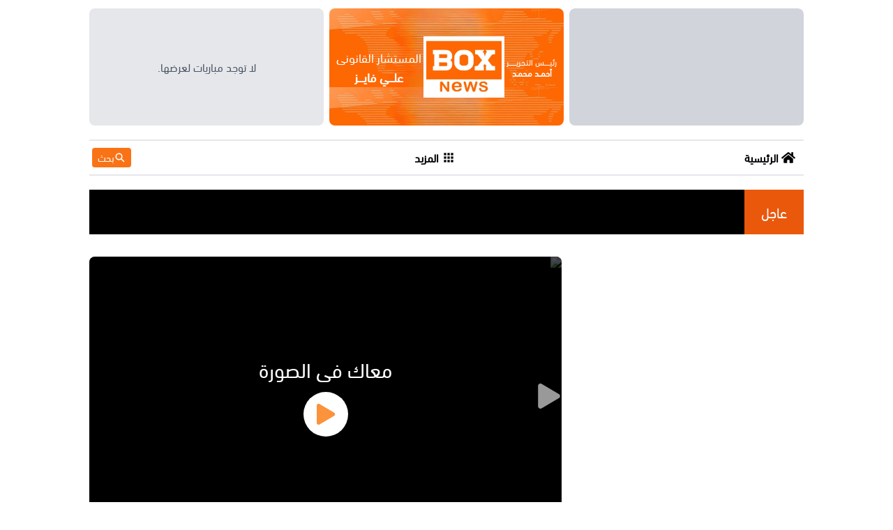

--- FILE ---
content_type: text/html; charset=UTF-8
request_url: https://www.boxnews1.com/?p=4565
body_size: 1320
content:
<!DOCTYPE html>
<html lang="en">
<head>
    <meta charset="UTF-8">
    <meta name="viewport" content="width=device-width, initial-scale=1.0">
    <title>الرئيسية | بوكس نيوز</title>
    <meta name="description" content="موقع بوكس نيوز .. موقع إخبارى شامل ينشر الأخبار فى كافة المجالات المعرفية المختلفة ويتناول القضايا اليومية للمواطن المصري ويطرح بشكل جاد الإنجازات التي تحققها الدولة المصرية في المشروعات القومية طوال الوقت.">
    <meta name="theme-color" content="#f97316">
    <!-- Open Graph / Facebook -->
    <meta property="og:title" content="الرئيسية | بوكس نيوز">
    <meta property="og:description" content="موقع بوكس نيوز .. موقع إخبارى شامل ينشر الأخبار فى كافة المجالات المعرفية المختلفة ويتناول القضايا اليومية للمواطن المصري ويطرح بشكل جاد الإنجازات التي تحققها الدولة المصرية في المشروعات القومية طوال الوقت.">
    <meta property="og:type" content="website">
    <meta property="og:url" content="https://www.boxnews1.com">
        <meta property="og:image" content="https://www.boxnews1.com/images/logo.png">
        
    <!-- Twitter -->
    <meta name="twitter:title" content="الرئيسية | بوكس نيوز">
    <meta name="twitter:description" content="موقع بوكس نيوز .. موقع إخبارى شامل ينشر الأخبار فى كافة المجالات المعرفية المختلفة ويتناول القضايا اليومية للمواطن المصري ويطرح بشكل جاد الإنجازات التي تحققها الدولة المصرية في المشروعات القومية طوال الوقت.">
        <meta name="twitter:image" content="https://www.boxnews1.com/images/logo.png">
        
    <link rel="canonical" href="https://www.boxnews1.com">

        <link rel="preload" as="style" href="https://www.boxnews1.com/build/assets/app-BGyen4vC.css" /><link rel="modulepreload" href="https://www.boxnews1.com/build/assets/app-Ds3sRNcp.js" /><link rel="stylesheet" href="https://www.boxnews1.com/build/assets/app-BGyen4vC.css" /><script type="module" src="https://www.boxnews1.com/build/assets/app-Ds3sRNcp.js"></script>
<script>
     window.addEventListener('load', () => window.setTimeout(() => {
        const makeLink = (asset) => {
            const link = document.createElement('link')

            Object.keys(asset).forEach((attribute) => {
                link.setAttribute(attribute, asset[attribute])
            })

            return link
        }

        const loadNext = (assets, count) => window.setTimeout(() => {
            if (count > assets.length) {
                count = assets.length

                if (count === 0) {
                    return
                }
            }

            const fragment = new DocumentFragment

            while (count > 0) {
                const link = makeLink(assets.shift())
                fragment.append(link)
                count--

                if (assets.length) {
                    link.onload = () => loadNext(assets, 1)
                    link.onerror = () => loadNext(assets, 1)
                }
            }

            document.head.append(fragment)
        })

        loadNext(JSON.parse('[{\u0022rel\u0022:\u0022prefetch\u0022,\u0022href\u0022:\u0022https:\\\/\\\/www.boxnews1.com\\\/build\\\/assets\\\/MatchDetails-BGtWoj5E.js\u0022,\u0022fetchpriority\u0022:\u0022low\u0022},{\u0022rel\u0022:\u0022prefetch\u0022,\u0022href\u0022:\u0022https:\\\/\\\/www.boxnews1.com\\\/build\\\/assets\\\/ar-CySkdpxZ.js\u0022,\u0022fetchpriority\u0022:\u0022low\u0022},{\u0022rel\u0022:\u0022prefetch\u0022,\u0022href\u0022:\u0022https:\\\/\\\/www.boxnews1.com\\\/build\\\/assets\\\/en-Dk67wgEG.js\u0022,\u0022fetchpriority\u0022:\u0022low\u0022},{\u0022rel\u0022:\u0022prefetch\u0022,\u0022href\u0022:\u0022https:\\\/\\\/www.boxnews1.com\\\/build\\\/assets\\\/HomePage-Dj7a3VAE.js\u0022,\u0022fetchpriority\u0022:\u0022low\u0022},{\u0022rel\u0022:\u0022prefetch\u0022,\u0022href\u0022:\u0022https:\\\/\\\/www.boxnews1.com\\\/build\\\/assets\\\/GenNewsComp-BkJdW0aa.js\u0022,\u0022fetchpriority\u0022:\u0022low\u0022},{\u0022rel\u0022:\u0022prefetch\u0022,\u0022href\u0022:\u0022https:\\\/\\\/www.boxnews1.com\\\/build\\\/assets\\\/YouTube-BaWQw9fz.js\u0022,\u0022fetchpriority\u0022:\u0022low\u0022},{\u0022rel\u0022:\u0022prefetch\u0022,\u0022href\u0022:\u0022https:\\\/\\\/www.boxnews1.com\\\/build\\\/assets\\\/SoundCloud-Dg32AM5Y.js\u0022,\u0022fetchpriority\u0022:\u0022low\u0022},{\u0022rel\u0022:\u0022prefetch\u0022,\u0022href\u0022:\u0022https:\\\/\\\/www.boxnews1.com\\\/build\\\/assets\\\/Vimeo-BFmFNhhu.js\u0022,\u0022fetchpriority\u0022:\u0022low\u0022},{\u0022rel\u0022:\u0022prefetch\u0022,\u0022href\u0022:\u0022https:\\\/\\\/www.boxnews1.com\\\/build\\\/assets\\\/Mux-DZRjNczi.js\u0022,\u0022fetchpriority\u0022:\u0022low\u0022},{\u0022rel\u0022:\u0022prefetch\u0022,\u0022href\u0022:\u0022https:\\\/\\\/www.boxnews1.com\\\/build\\\/assets\\\/Facebook-DF8PtDyr.js\u0022,\u0022fetchpriority\u0022:\u0022low\u0022},{\u0022rel\u0022:\u0022prefetch\u0022,\u0022href\u0022:\u0022https:\\\/\\\/www.boxnews1.com\\\/build\\\/assets\\\/Streamable-BQyRHoRN.js\u0022,\u0022fetchpriority\u0022:\u0022low\u0022},{\u0022rel\u0022:\u0022prefetch\u0022,\u0022href\u0022:\u0022https:\\\/\\\/www.boxnews1.com\\\/build\\\/assets\\\/Wistia-DTRsKfkA.js\u0022,\u0022fetchpriority\u0022:\u0022low\u0022},{\u0022rel\u0022:\u0022prefetch\u0022,\u0022href\u0022:\u0022https:\\\/\\\/www.boxnews1.com\\\/build\\\/assets\\\/Twitch-k-Vd-EVI.js\u0022,\u0022fetchpriority\u0022:\u0022low\u0022},{\u0022rel\u0022:\u0022prefetch\u0022,\u0022href\u0022:\u0022https:\\\/\\\/www.boxnews1.com\\\/build\\\/assets\\\/DailyMotion-DibJv0Jp.js\u0022,\u0022fetchpriority\u0022:\u0022low\u0022},{\u0022rel\u0022:\u0022prefetch\u0022,\u0022href\u0022:\u0022https:\\\/\\\/www.boxnews1.com\\\/build\\\/assets\\\/Mixcloud-DIFE9IMx.js\u0022,\u0022fetchpriority\u0022:\u0022low\u0022},{\u0022rel\u0022:\u0022prefetch\u0022,\u0022href\u0022:\u0022https:\\\/\\\/www.boxnews1.com\\\/build\\\/assets\\\/Vidyard-BNtyhzrr.js\u0022,\u0022fetchpriority\u0022:\u0022low\u0022},{\u0022rel\u0022:\u0022prefetch\u0022,\u0022href\u0022:\u0022https:\\\/\\\/www.boxnews1.com\\\/build\\\/assets\\\/Kaltura-bPhdpJXx.js\u0022,\u0022fetchpriority\u0022:\u0022low\u0022},{\u0022rel\u0022:\u0022prefetch\u0022,\u0022href\u0022:\u0022https:\\\/\\\/www.boxnews1.com\\\/build\\\/assets\\\/FilePlayer-BvUBO7RO.js\u0022,\u0022fetchpriority\u0022:\u0022low\u0022},{\u0022rel\u0022:\u0022prefetch\u0022,\u0022href\u0022:\u0022https:\\\/\\\/www.boxnews1.com\\\/build\\\/assets\\\/Preview-46pbUUiL.js\u0022,\u0022fetchpriority\u0022:\u0022low\u0022}]'), 3)
    }))
</script></head>
<body>
    <div id="root" 
        data-news='null'
        data-related='null'
        data-announcements='null'
    ></div>
</body>
</html>

--- FILE ---
content_type: application/x-javascript
request_url: https://www.boxnews1.com/build/assets/ar-CySkdpxZ.js
body_size: -64
content:
const e="مرحبًا",t="وداعًا",a={greeting:e,farewell:t};export{a as default,t as farewell,e as greeting};


--- FILE ---
content_type: application/x-javascript
request_url: https://www.boxnews1.com/build/assets/app-Ds3sRNcp.js
body_size: 207520
content:
var hE=Object.defineProperty;var mE=(e,t,r)=>t in e?hE(e,t,{enumerable:!0,configurable:!0,writable:!0,value:r}):e[t]=r;var Sn=(e,t,r)=>mE(e,typeof t!="symbol"?t+"":t,r);var Ro=typeof globalThis<"u"?globalThis:typeof window<"u"?window:typeof global<"u"?global:typeof self<"u"?self:{};function Li(e){return e&&e.__esModule&&Object.prototype.hasOwnProperty.call(e,"default")?e.default:e}function $w(e){if(Object.prototype.hasOwnProperty.call(e,"__esModule"))return e;var t=e.default;if(typeof t=="function"){var r=function n(){return this instanceof n?Reflect.construct(t,arguments,this.constructor):t.apply(this,arguments)};r.prototype=t.prototype}else r={};return Object.defineProperty(r,"__esModule",{value:!0}),Object.keys(e).forEach(function(n){var o=Object.getOwnPropertyDescriptor(e,n);Object.defineProperty(r,n,o.get?o:{enumerable:!0,get:function(){return e[n]}})}),r}var af={exports:{}},mo={},lf={exports:{}},He={};/**
 * @license React
 * react.production.min.js
 *
 * Copyright (c) Facebook, Inc. and its affiliates.
 *
 * This source code is licensed under the MIT license found in the
 * LICENSE file in the root directory of this source tree.
 */var ag;function yE(){if(ag)return He;ag=1;var e=Symbol.for("react.element"),t=Symbol.for("react.portal"),r=Symbol.for("react.fragment"),n=Symbol.for("react.strict_mode"),o=Symbol.for("react.profiler"),a=Symbol.for("react.provider"),u=Symbol.for("react.context"),c=Symbol.for("react.forward_ref"),f=Symbol.for("react.suspense"),d=Symbol.for("react.memo"),h=Symbol.for("react.lazy"),m=Symbol.iterator;function g(L){return L===null||typeof L!="object"?null:(L=m&&L[m]||L["@@iterator"],typeof L=="function"?L:null)}var x={isMounted:function(){return!1},enqueueForceUpdate:function(){},enqueueReplaceState:function(){},enqueueSetState:function(){}},w=Object.assign,C={};function T(L,X,pe){this.props=L,this.context=X,this.refs=C,this.updater=pe||x}T.prototype.isReactComponent={},T.prototype.setState=function(L,X){if(typeof L!="object"&&typeof L!="function"&&L!=null)throw Error("setState(...): takes an object of state variables to update or a function which returns an object of state variables.");this.updater.enqueueSetState(this,L,X,"setState")},T.prototype.forceUpdate=function(L){this.updater.enqueueForceUpdate(this,L,"forceUpdate")};function S(){}S.prototype=T.prototype;function P(L,X,pe){this.props=L,this.context=X,this.refs=C,this.updater=pe||x}var E=P.prototype=new S;E.constructor=P,w(E,T.prototype),E.isPureReactComponent=!0;var R=Array.isArray,A=Object.prototype.hasOwnProperty,_={current:null},N={key:!0,ref:!0,__self:!0,__source:!0};function j(L,X,pe){var he,we={},Ee=null,$e=null;if(X!=null)for(he in X.ref!==void 0&&($e=X.ref),X.key!==void 0&&(Ee=""+X.key),X)A.call(X,he)&&!N.hasOwnProperty(he)&&(we[he]=X[he]);var Me=arguments.length-2;if(Me===1)we.children=pe;else if(1<Me){for(var Oe=Array(Me),Te=0;Te<Me;Te++)Oe[Te]=arguments[Te+2];we.children=Oe}if(L&&L.defaultProps)for(he in Me=L.defaultProps,Me)we[he]===void 0&&(we[he]=Me[he]);return{$$typeof:e,type:L,key:Ee,ref:$e,props:we,_owner:_.current}}function I(L,X){return{$$typeof:e,type:L.type,key:X,ref:L.ref,props:L.props,_owner:L._owner}}function F(L){return typeof L=="object"&&L!==null&&L.$$typeof===e}function H(L){var X={"=":"=0",":":"=2"};return"$"+L.replace(/[=:]/g,function(pe){return X[pe]})}var q=/\/+/g;function Z(L,X){return typeof L=="object"&&L!==null&&L.key!=null?H(""+L.key):X.toString(36)}function U(L,X,pe,he,we){var Ee=typeof L;(Ee==="undefined"||Ee==="boolean")&&(L=null);var $e=!1;if(L===null)$e=!0;else switch(Ee){case"string":case"number":$e=!0;break;case"object":switch(L.$$typeof){case e:case t:$e=!0}}if($e)return $e=L,we=we($e),L=he===""?"."+Z($e,0):he,R(we)?(pe="",L!=null&&(pe=L.replace(q,"$&/")+"/"),U(we,X,pe,"",function(Te){return Te})):we!=null&&(F(we)&&(we=I(we,pe+(!we.key||$e&&$e.key===we.key?"":(""+we.key).replace(q,"$&/")+"/")+L)),X.push(we)),1;if($e=0,he=he===""?".":he+":",R(L))for(var Me=0;Me<L.length;Me++){Ee=L[Me];var Oe=he+Z(Ee,Me);$e+=U(Ee,X,pe,Oe,we)}else if(Oe=g(L),typeof Oe=="function")for(L=Oe.call(L),Me=0;!(Ee=L.next()).done;)Ee=Ee.value,Oe=he+Z(Ee,Me++),$e+=U(Ee,X,pe,Oe,we);else if(Ee==="object")throw X=String(L),Error("Objects are not valid as a React child (found: "+(X==="[object Object]"?"object with keys {"+Object.keys(L).join(", ")+"}":X)+"). If you meant to render a collection of children, use an array instead.");return $e}function ee(L,X,pe){if(L==null)return L;var he=[],we=0;return U(L,he,"","",function(Ee){return X.call(pe,Ee,we++)}),he}function ne(L){if(L._status===-1){var X=L._result;X=X(),X.then(function(pe){(L._status===0||L._status===-1)&&(L._status=1,L._result=pe)},function(pe){(L._status===0||L._status===-1)&&(L._status=2,L._result=pe)}),L._status===-1&&(L._status=0,L._result=X)}if(L._status===1)return L._result.default;throw L._result}var se={current:null},$={transition:null},z={ReactCurrentDispatcher:se,ReactCurrentBatchConfig:$,ReactCurrentOwner:_};function G(){throw Error("act(...) is not supported in production builds of React.")}return He.Children={map:ee,forEach:function(L,X,pe){ee(L,function(){X.apply(this,arguments)},pe)},count:function(L){var X=0;return ee(L,function(){X++}),X},toArray:function(L){return ee(L,function(X){return X})||[]},only:function(L){if(!F(L))throw Error("React.Children.only expected to receive a single React element child.");return L}},He.Component=T,He.Fragment=r,He.Profiler=o,He.PureComponent=P,He.StrictMode=n,He.Suspense=f,He.__SECRET_INTERNALS_DO_NOT_USE_OR_YOU_WILL_BE_FIRED=z,He.act=G,He.cloneElement=function(L,X,pe){if(L==null)throw Error("React.cloneElement(...): The argument must be a React element, but you passed "+L+".");var he=w({},L.props),we=L.key,Ee=L.ref,$e=L._owner;if(X!=null){if(X.ref!==void 0&&(Ee=X.ref,$e=_.current),X.key!==void 0&&(we=""+X.key),L.type&&L.type.defaultProps)var Me=L.type.defaultProps;for(Oe in X)A.call(X,Oe)&&!N.hasOwnProperty(Oe)&&(he[Oe]=X[Oe]===void 0&&Me!==void 0?Me[Oe]:X[Oe])}var Oe=arguments.length-2;if(Oe===1)he.children=pe;else if(1<Oe){Me=Array(Oe);for(var Te=0;Te<Oe;Te++)Me[Te]=arguments[Te+2];he.children=Me}return{$$typeof:e,type:L.type,key:we,ref:Ee,props:he,_owner:$e}},He.createContext=function(L){return L={$$typeof:u,_currentValue:L,_currentValue2:L,_threadCount:0,Provider:null,Consumer:null,_defaultValue:null,_globalName:null},L.Provider={$$typeof:a,_context:L},L.Consumer=L},He.createElement=j,He.createFactory=function(L){var X=j.bind(null,L);return X.type=L,X},He.createRef=function(){return{current:null}},He.forwardRef=function(L){return{$$typeof:c,render:L}},He.isValidElement=F,He.lazy=function(L){return{$$typeof:h,_payload:{_status:-1,_result:L},_init:ne}},He.memo=function(L,X){return{$$typeof:d,type:L,compare:X===void 0?null:X}},He.startTransition=function(L){var X=$.transition;$.transition={};try{L()}finally{$.transition=X}},He.unstable_act=G,He.useCallback=function(L,X){return se.current.useCallback(L,X)},He.useContext=function(L){return se.current.useContext(L)},He.useDebugValue=function(){},He.useDeferredValue=function(L){return se.current.useDeferredValue(L)},He.useEffect=function(L,X){return se.current.useEffect(L,X)},He.useId=function(){return se.current.useId()},He.useImperativeHandle=function(L,X,pe){return se.current.useImperativeHandle(L,X,pe)},He.useInsertionEffect=function(L,X){return se.current.useInsertionEffect(L,X)},He.useLayoutEffect=function(L,X){return se.current.useLayoutEffect(L,X)},He.useMemo=function(L,X){return se.current.useMemo(L,X)},He.useReducer=function(L,X,pe){return se.current.useReducer(L,X,pe)},He.useRef=function(L){return se.current.useRef(L)},He.useState=function(L){return se.current.useState(L)},He.useSyncExternalStore=function(L,X,pe){return se.current.useSyncExternalStore(L,X,pe)},He.useTransition=function(){return se.current.useTransition()},He.version="18.3.1",He}var lg;function Ni(){return lg||(lg=1,lf.exports=yE()),lf.exports}/**
 * @license React
 * react-jsx-runtime.production.min.js
 *
 * Copyright (c) Facebook, Inc. and its affiliates.
 *
 * This source code is licensed under the MIT license found in the
 * LICENSE file in the root directory of this source tree.
 */var ug;function gE(){if(ug)return mo;ug=1;var e=Ni(),t=Symbol.for("react.element"),r=Symbol.for("react.fragment"),n=Object.prototype.hasOwnProperty,o=e.__SECRET_INTERNALS_DO_NOT_USE_OR_YOU_WILL_BE_FIRED.ReactCurrentOwner,a={key:!0,ref:!0,__self:!0,__source:!0};function u(c,f,d){var h,m={},g=null,x=null;d!==void 0&&(g=""+d),f.key!==void 0&&(g=""+f.key),f.ref!==void 0&&(x=f.ref);for(h in f)n.call(f,h)&&!a.hasOwnProperty(h)&&(m[h]=f[h]);if(c&&c.defaultProps)for(h in f=c.defaultProps,f)m[h]===void 0&&(m[h]=f[h]);return{$$typeof:t,type:c,key:g,ref:x,props:m,_owner:o.current}}return mo.Fragment=r,mo.jsx=u,mo.jsxs=u,mo}var cg;function vE(){return cg||(cg=1,af.exports=gE()),af.exports}var b=vE(),k=Ni();const Ne=Li(k);var gl={},uf={exports:{}},ar={},cf={exports:{}},ff={};/**
 * @license React
 * scheduler.production.min.js
 *
 * Copyright (c) Facebook, Inc. and its affiliates.
 *
 * This source code is licensed under the MIT license found in the
 * LICENSE file in the root directory of this source tree.
 */var fg;function wE(){return fg||(fg=1,function(e){function t($,z){var G=$.length;$.push(z);e:for(;0<G;){var L=G-1>>>1,X=$[L];if(0<o(X,z))$[L]=z,$[G]=X,G=L;else break e}}function r($){return $.length===0?null:$[0]}function n($){if($.length===0)return null;var z=$[0],G=$.pop();if(G!==z){$[0]=G;e:for(var L=0,X=$.length,pe=X>>>1;L<pe;){var he=2*(L+1)-1,we=$[he],Ee=he+1,$e=$[Ee];if(0>o(we,G))Ee<X&&0>o($e,we)?($[L]=$e,$[Ee]=G,L=Ee):($[L]=we,$[he]=G,L=he);else if(Ee<X&&0>o($e,G))$[L]=$e,$[Ee]=G,L=Ee;else break e}}return z}function o($,z){var G=$.sortIndex-z.sortIndex;return G!==0?G:$.id-z.id}if(typeof performance=="object"&&typeof performance.now=="function"){var a=performance;e.unstable_now=function(){return a.now()}}else{var u=Date,c=u.now();e.unstable_now=function(){return u.now()-c}}var f=[],d=[],h=1,m=null,g=3,x=!1,w=!1,C=!1,T=typeof setTimeout=="function"?setTimeout:null,S=typeof clearTimeout=="function"?clearTimeout:null,P=typeof setImmediate<"u"?setImmediate:null;typeof navigator<"u"&&navigator.scheduling!==void 0&&navigator.scheduling.isInputPending!==void 0&&navigator.scheduling.isInputPending.bind(navigator.scheduling);function E($){for(var z=r(d);z!==null;){if(z.callback===null)n(d);else if(z.startTime<=$)n(d),z.sortIndex=z.expirationTime,t(f,z);else break;z=r(d)}}function R($){if(C=!1,E($),!w)if(r(f)!==null)w=!0,ne(A);else{var z=r(d);z!==null&&se(R,z.startTime-$)}}function A($,z){w=!1,C&&(C=!1,S(j),j=-1),x=!0;var G=g;try{for(E(z),m=r(f);m!==null&&(!(m.expirationTime>z)||$&&!H());){var L=m.callback;if(typeof L=="function"){m.callback=null,g=m.priorityLevel;var X=L(m.expirationTime<=z);z=e.unstable_now(),typeof X=="function"?m.callback=X:m===r(f)&&n(f),E(z)}else n(f);m=r(f)}if(m!==null)var pe=!0;else{var he=r(d);he!==null&&se(R,he.startTime-z),pe=!1}return pe}finally{m=null,g=G,x=!1}}var _=!1,N=null,j=-1,I=5,F=-1;function H(){return!(e.unstable_now()-F<I)}function q(){if(N!==null){var $=e.unstable_now();F=$;var z=!0;try{z=N(!0,$)}finally{z?Z():(_=!1,N=null)}}else _=!1}var Z;if(typeof P=="function")Z=function(){P(q)};else if(typeof MessageChannel<"u"){var U=new MessageChannel,ee=U.port2;U.port1.onmessage=q,Z=function(){ee.postMessage(null)}}else Z=function(){T(q,0)};function ne($){N=$,_||(_=!0,Z())}function se($,z){j=T(function(){$(e.unstable_now())},z)}e.unstable_IdlePriority=5,e.unstable_ImmediatePriority=1,e.unstable_LowPriority=4,e.unstable_NormalPriority=3,e.unstable_Profiling=null,e.unstable_UserBlockingPriority=2,e.unstable_cancelCallback=function($){$.callback=null},e.unstable_continueExecution=function(){w||x||(w=!0,ne(A))},e.unstable_forceFrameRate=function($){0>$||125<$?console.error("forceFrameRate takes a positive int between 0 and 125, forcing frame rates higher than 125 fps is not supported"):I=0<$?Math.floor(1e3/$):5},e.unstable_getCurrentPriorityLevel=function(){return g},e.unstable_getFirstCallbackNode=function(){return r(f)},e.unstable_next=function($){switch(g){case 1:case 2:case 3:var z=3;break;default:z=g}var G=g;g=z;try{return $()}finally{g=G}},e.unstable_pauseExecution=function(){},e.unstable_requestPaint=function(){},e.unstable_runWithPriority=function($,z){switch($){case 1:case 2:case 3:case 4:case 5:break;default:$=3}var G=g;g=$;try{return z()}finally{g=G}},e.unstable_scheduleCallback=function($,z,G){var L=e.unstable_now();switch(typeof G=="object"&&G!==null?(G=G.delay,G=typeof G=="number"&&0<G?L+G:L):G=L,$){case 1:var X=-1;break;case 2:X=250;break;case 5:X=1073741823;break;case 4:X=1e4;break;default:X=5e3}return X=G+X,$={id:h++,callback:z,priorityLevel:$,startTime:G,expirationTime:X,sortIndex:-1},G>L?($.sortIndex=G,t(d,$),r(f)===null&&$===r(d)&&(C?(S(j),j=-1):C=!0,se(R,G-L))):($.sortIndex=X,t(f,$),w||x||(w=!0,ne(A))),$},e.unstable_shouldYield=H,e.unstable_wrapCallback=function($){var z=g;return function(){var G=g;g=z;try{return $.apply(this,arguments)}finally{g=G}}}}(ff)),ff}var dg;function xE(){return dg||(dg=1,cf.exports=wE()),cf.exports}/**
 * @license React
 * react-dom.production.min.js
 *
 * Copyright (c) Facebook, Inc. and its affiliates.
 *
 * This source code is licensed under the MIT license found in the
 * LICENSE file in the root directory of this source tree.
 */var pg;function SE(){if(pg)return ar;pg=1;var e=Ni(),t=xE();function r(i){for(var s="https://reactjs.org/docs/error-decoder.html?invariant="+i,l=1;l<arguments.length;l++)s+="&args[]="+encodeURIComponent(arguments[l]);return"Minified React error #"+i+"; visit "+s+" for the full message or use the non-minified dev environment for full errors and additional helpful warnings."}var n=new Set,o={};function a(i,s){u(i,s),u(i+"Capture",s)}function u(i,s){for(o[i]=s,i=0;i<s.length;i++)n.add(s[i])}var c=!(typeof window>"u"||typeof window.document>"u"||typeof window.document.createElement>"u"),f=Object.prototype.hasOwnProperty,d=/^[:A-Z_a-z\u00C0-\u00D6\u00D8-\u00F6\u00F8-\u02FF\u0370-\u037D\u037F-\u1FFF\u200C-\u200D\u2070-\u218F\u2C00-\u2FEF\u3001-\uD7FF\uF900-\uFDCF\uFDF0-\uFFFD][:A-Z_a-z\u00C0-\u00D6\u00D8-\u00F6\u00F8-\u02FF\u0370-\u037D\u037F-\u1FFF\u200C-\u200D\u2070-\u218F\u2C00-\u2FEF\u3001-\uD7FF\uF900-\uFDCF\uFDF0-\uFFFD\-.0-9\u00B7\u0300-\u036F\u203F-\u2040]*$/,h={},m={};function g(i){return f.call(m,i)?!0:f.call(h,i)?!1:d.test(i)?m[i]=!0:(h[i]=!0,!1)}function x(i,s,l,p){if(l!==null&&l.type===0)return!1;switch(typeof s){case"function":case"symbol":return!0;case"boolean":return p?!1:l!==null?!l.acceptsBooleans:(i=i.toLowerCase().slice(0,5),i!=="data-"&&i!=="aria-");default:return!1}}function w(i,s,l,p){if(s===null||typeof s>"u"||x(i,s,l,p))return!0;if(p)return!1;if(l!==null)switch(l.type){case 3:return!s;case 4:return s===!1;case 5:return isNaN(s);case 6:return isNaN(s)||1>s}return!1}function C(i,s,l,p,y,v,O){this.acceptsBooleans=s===2||s===3||s===4,this.attributeName=p,this.attributeNamespace=y,this.mustUseProperty=l,this.propertyName=i,this.type=s,this.sanitizeURL=v,this.removeEmptyString=O}var T={};"children dangerouslySetInnerHTML defaultValue defaultChecked innerHTML suppressContentEditableWarning suppressHydrationWarning style".split(" ").forEach(function(i){T[i]=new C(i,0,!1,i,null,!1,!1)}),[["acceptCharset","accept-charset"],["className","class"],["htmlFor","for"],["httpEquiv","http-equiv"]].forEach(function(i){var s=i[0];T[s]=new C(s,1,!1,i[1],null,!1,!1)}),["contentEditable","draggable","spellCheck","value"].forEach(function(i){T[i]=new C(i,2,!1,i.toLowerCase(),null,!1,!1)}),["autoReverse","externalResourcesRequired","focusable","preserveAlpha"].forEach(function(i){T[i]=new C(i,2,!1,i,null,!1,!1)}),"allowFullScreen async autoFocus autoPlay controls default defer disabled disablePictureInPicture disableRemotePlayback formNoValidate hidden loop noModule noValidate open playsInline readOnly required reversed scoped seamless itemScope".split(" ").forEach(function(i){T[i]=new C(i,3,!1,i.toLowerCase(),null,!1,!1)}),["checked","multiple","muted","selected"].forEach(function(i){T[i]=new C(i,3,!0,i,null,!1,!1)}),["capture","download"].forEach(function(i){T[i]=new C(i,4,!1,i,null,!1,!1)}),["cols","rows","size","span"].forEach(function(i){T[i]=new C(i,6,!1,i,null,!1,!1)}),["rowSpan","start"].forEach(function(i){T[i]=new C(i,5,!1,i.toLowerCase(),null,!1,!1)});var S=/[\-:]([a-z])/g;function P(i){return i[1].toUpperCase()}"accent-height alignment-baseline arabic-form baseline-shift cap-height clip-path clip-rule color-interpolation color-interpolation-filters color-profile color-rendering dominant-baseline enable-background fill-opacity fill-rule flood-color flood-opacity font-family font-size font-size-adjust font-stretch font-style font-variant font-weight glyph-name glyph-orientation-horizontal glyph-orientation-vertical horiz-adv-x horiz-origin-x image-rendering letter-spacing lighting-color marker-end marker-mid marker-start overline-position overline-thickness paint-order panose-1 pointer-events rendering-intent shape-rendering stop-color stop-opacity strikethrough-position strikethrough-thickness stroke-dasharray stroke-dashoffset stroke-linecap stroke-linejoin stroke-miterlimit stroke-opacity stroke-width text-anchor text-decoration text-rendering underline-position underline-thickness unicode-bidi unicode-range units-per-em v-alphabetic v-hanging v-ideographic v-mathematical vector-effect vert-adv-y vert-origin-x vert-origin-y word-spacing writing-mode xmlns:xlink x-height".split(" ").forEach(function(i){var s=i.replace(S,P);T[s]=new C(s,1,!1,i,null,!1,!1)}),"xlink:actuate xlink:arcrole xlink:role xlink:show xlink:title xlink:type".split(" ").forEach(function(i){var s=i.replace(S,P);T[s]=new C(s,1,!1,i,"http://www.w3.org/1999/xlink",!1,!1)}),["xml:base","xml:lang","xml:space"].forEach(function(i){var s=i.replace(S,P);T[s]=new C(s,1,!1,i,"http://www.w3.org/XML/1998/namespace",!1,!1)}),["tabIndex","crossOrigin"].forEach(function(i){T[i]=new C(i,1,!1,i.toLowerCase(),null,!1,!1)}),T.xlinkHref=new C("xlinkHref",1,!1,"xlink:href","http://www.w3.org/1999/xlink",!0,!1),["src","href","action","formAction"].forEach(function(i){T[i]=new C(i,1,!1,i.toLowerCase(),null,!0,!0)});function E(i,s,l,p){var y=T.hasOwnProperty(s)?T[s]:null;(y!==null?y.type!==0:p||!(2<s.length)||s[0]!=="o"&&s[0]!=="O"||s[1]!=="n"&&s[1]!=="N")&&(w(s,l,y,p)&&(l=null),p||y===null?g(s)&&(l===null?i.removeAttribute(s):i.setAttribute(s,""+l)):y.mustUseProperty?i[y.propertyName]=l===null?y.type===3?!1:"":l:(s=y.attributeName,p=y.attributeNamespace,l===null?i.removeAttribute(s):(y=y.type,l=y===3||y===4&&l===!0?"":""+l,p?i.setAttributeNS(p,s,l):i.setAttribute(s,l))))}var R=e.__SECRET_INTERNALS_DO_NOT_USE_OR_YOU_WILL_BE_FIRED,A=Symbol.for("react.element"),_=Symbol.for("react.portal"),N=Symbol.for("react.fragment"),j=Symbol.for("react.strict_mode"),I=Symbol.for("react.profiler"),F=Symbol.for("react.provider"),H=Symbol.for("react.context"),q=Symbol.for("react.forward_ref"),Z=Symbol.for("react.suspense"),U=Symbol.for("react.suspense_list"),ee=Symbol.for("react.memo"),ne=Symbol.for("react.lazy"),se=Symbol.for("react.offscreen"),$=Symbol.iterator;function z(i){return i===null||typeof i!="object"?null:(i=$&&i[$]||i["@@iterator"],typeof i=="function"?i:null)}var G=Object.assign,L;function X(i){if(L===void 0)try{throw Error()}catch(l){var s=l.stack.trim().match(/\n( *(at )?)/);L=s&&s[1]||""}return`
`+L+i}var pe=!1;function he(i,s){if(!i||pe)return"";pe=!0;var l=Error.prepareStackTrace;Error.prepareStackTrace=void 0;try{if(s)if(s=function(){throw Error()},Object.defineProperty(s.prototype,"props",{set:function(){throw Error()}}),typeof Reflect=="object"&&Reflect.construct){try{Reflect.construct(s,[])}catch(J){var p=J}Reflect.construct(i,[],s)}else{try{s.call()}catch(J){p=J}i.call(s.prototype)}else{try{throw Error()}catch(J){p=J}i()}}catch(J){if(J&&p&&typeof J.stack=="string"){for(var y=J.stack.split(`
`),v=p.stack.split(`
`),O=y.length-1,M=v.length-1;1<=O&&0<=M&&y[O]!==v[M];)M--;for(;1<=O&&0<=M;O--,M--)if(y[O]!==v[M]){if(O!==1||M!==1)do if(O--,M--,0>M||y[O]!==v[M]){var V=`
`+y[O].replace(" at new "," at ");return i.displayName&&V.includes("<anonymous>")&&(V=V.replace("<anonymous>",i.displayName)),V}while(1<=O&&0<=M);break}}}finally{pe=!1,Error.prepareStackTrace=l}return(i=i?i.displayName||i.name:"")?X(i):""}function we(i){switch(i.tag){case 5:return X(i.type);case 16:return X("Lazy");case 13:return X("Suspense");case 19:return X("SuspenseList");case 0:case 2:case 15:return i=he(i.type,!1),i;case 11:return i=he(i.type.render,!1),i;case 1:return i=he(i.type,!0),i;default:return""}}function Ee(i){if(i==null)return null;if(typeof i=="function")return i.displayName||i.name||null;if(typeof i=="string")return i;switch(i){case N:return"Fragment";case _:return"Portal";case I:return"Profiler";case j:return"StrictMode";case Z:return"Suspense";case U:return"SuspenseList"}if(typeof i=="object")switch(i.$$typeof){case H:return(i.displayName||"Context")+".Consumer";case F:return(i._context.displayName||"Context")+".Provider";case q:var s=i.render;return i=i.displayName,i||(i=s.displayName||s.name||"",i=i!==""?"ForwardRef("+i+")":"ForwardRef"),i;case ee:return s=i.displayName||null,s!==null?s:Ee(i.type)||"Memo";case ne:s=i._payload,i=i._init;try{return Ee(i(s))}catch{}}return null}function $e(i){var s=i.type;switch(i.tag){case 24:return"Cache";case 9:return(s.displayName||"Context")+".Consumer";case 10:return(s._context.displayName||"Context")+".Provider";case 18:return"DehydratedFragment";case 11:return i=s.render,i=i.displayName||i.name||"",s.displayName||(i!==""?"ForwardRef("+i+")":"ForwardRef");case 7:return"Fragment";case 5:return s;case 4:return"Portal";case 3:return"Root";case 6:return"Text";case 16:return Ee(s);case 8:return s===j?"StrictMode":"Mode";case 22:return"Offscreen";case 12:return"Profiler";case 21:return"Scope";case 13:return"Suspense";case 19:return"SuspenseList";case 25:return"TracingMarker";case 1:case 0:case 17:case 2:case 14:case 15:if(typeof s=="function")return s.displayName||s.name||null;if(typeof s=="string")return s}return null}function Me(i){switch(typeof i){case"boolean":case"number":case"string":case"undefined":return i;case"object":return i;default:return""}}function Oe(i){var s=i.type;return(i=i.nodeName)&&i.toLowerCase()==="input"&&(s==="checkbox"||s==="radio")}function Te(i){var s=Oe(i)?"checked":"value",l=Object.getOwnPropertyDescriptor(i.constructor.prototype,s),p=""+i[s];if(!i.hasOwnProperty(s)&&typeof l<"u"&&typeof l.get=="function"&&typeof l.set=="function"){var y=l.get,v=l.set;return Object.defineProperty(i,s,{configurable:!0,get:function(){return y.call(this)},set:function(O){p=""+O,v.call(this,O)}}),Object.defineProperty(i,s,{enumerable:l.enumerable}),{getValue:function(){return p},setValue:function(O){p=""+O},stopTracking:function(){i._valueTracker=null,delete i[s]}}}}function Ve(i){i._valueTracker||(i._valueTracker=Te(i))}function Be(i){if(!i)return!1;var s=i._valueTracker;if(!s)return!0;var l=s.getValue(),p="";return i&&(p=Oe(i)?i.checked?"true":"false":i.value),i=p,i!==l?(s.setValue(i),!0):!1}function Ue(i){if(i=i||(typeof document<"u"?document:void 0),typeof i>"u")return null;try{return i.activeElement||i.body}catch{return i.body}}function ct(i,s){var l=s.checked;return G({},s,{defaultChecked:void 0,defaultValue:void 0,value:void 0,checked:l??i._wrapperState.initialChecked})}function At(i,s){var l=s.defaultValue==null?"":s.defaultValue,p=s.checked!=null?s.checked:s.defaultChecked;l=Me(s.value!=null?s.value:l),i._wrapperState={initialChecked:p,initialValue:l,controlled:s.type==="checkbox"||s.type==="radio"?s.checked!=null:s.value!=null}}function ft(i,s){s=s.checked,s!=null&&E(i,"checked",s,!1)}function bt(i,s){ft(i,s);var l=Me(s.value),p=s.type;if(l!=null)p==="number"?(l===0&&i.value===""||i.value!=l)&&(i.value=""+l):i.value!==""+l&&(i.value=""+l);else if(p==="submit"||p==="reset"){i.removeAttribute("value");return}s.hasOwnProperty("value")?xr(i,s.type,l):s.hasOwnProperty("defaultValue")&&xr(i,s.type,Me(s.defaultValue)),s.checked==null&&s.defaultChecked!=null&&(i.defaultChecked=!!s.defaultChecked)}function Pt(i,s,l){if(s.hasOwnProperty("value")||s.hasOwnProperty("defaultValue")){var p=s.type;if(!(p!=="submit"&&p!=="reset"||s.value!==void 0&&s.value!==null))return;s=""+i._wrapperState.initialValue,l||s===i.value||(i.value=s),i.defaultValue=s}l=i.name,l!==""&&(i.name=""),i.defaultChecked=!!i._wrapperState.initialChecked,l!==""&&(i.name=l)}function xr(i,s,l){(s!=="number"||Ue(i.ownerDocument)!==i)&&(l==null?i.defaultValue=""+i._wrapperState.initialValue:i.defaultValue!==""+l&&(i.defaultValue=""+l))}var Dt=Array.isArray;function dt(i,s,l,p){if(i=i.options,s){s={};for(var y=0;y<l.length;y++)s["$"+l[y]]=!0;for(l=0;l<i.length;l++)y=s.hasOwnProperty("$"+i[l].value),i[l].selected!==y&&(i[l].selected=y),y&&p&&(i[l].defaultSelected=!0)}else{for(l=""+Me(l),s=null,y=0;y<i.length;y++){if(i[y].value===l){i[y].selected=!0,p&&(i[y].defaultSelected=!0);return}s!==null||i[y].disabled||(s=i[y])}s!==null&&(s.selected=!0)}}function Xt(i,s){if(s.dangerouslySetInnerHTML!=null)throw Error(r(91));return G({},s,{value:void 0,defaultValue:void 0,children:""+i._wrapperState.initialValue})}function fr(i,s){var l=s.value;if(l==null){if(l=s.children,s=s.defaultValue,l!=null){if(s!=null)throw Error(r(92));if(Dt(l)){if(1<l.length)throw Error(r(93));l=l[0]}s=l}s==null&&(s=""),l=s}i._wrapperState={initialValue:Me(l)}}function Lr(i,s){var l=Me(s.value),p=Me(s.defaultValue);l!=null&&(l=""+l,l!==i.value&&(i.value=l),s.defaultValue==null&&i.defaultValue!==l&&(i.defaultValue=l)),p!=null&&(i.defaultValue=""+p)}function ae(i){var s=i.textContent;s===i._wrapperState.initialValue&&s!==""&&s!==null&&(i.value=s)}function Y(i){switch(i){case"svg":return"http://www.w3.org/2000/svg";case"math":return"http://www.w3.org/1998/Math/MathML";default:return"http://www.w3.org/1999/xhtml"}}function ue(i,s){return i==null||i==="http://www.w3.org/1999/xhtml"?Y(s):i==="http://www.w3.org/2000/svg"&&s==="foreignObject"?"http://www.w3.org/1999/xhtml":i}var ce,ke=function(i){return typeof MSApp<"u"&&MSApp.execUnsafeLocalFunction?function(s,l,p,y){MSApp.execUnsafeLocalFunction(function(){return i(s,l,p,y)})}:i}(function(i,s){if(i.namespaceURI!=="http://www.w3.org/2000/svg"||"innerHTML"in i)i.innerHTML=s;else{for(ce=ce||document.createElement("div"),ce.innerHTML="<svg>"+s.valueOf().toString()+"</svg>",s=ce.firstChild;i.firstChild;)i.removeChild(i.firstChild);for(;s.firstChild;)i.appendChild(s.firstChild)}});function Ie(i,s){if(s){var l=i.firstChild;if(l&&l===i.lastChild&&l.nodeType===3){l.nodeValue=s;return}}i.textContent=s}var qe={animationIterationCount:!0,aspectRatio:!0,borderImageOutset:!0,borderImageSlice:!0,borderImageWidth:!0,boxFlex:!0,boxFlexGroup:!0,boxOrdinalGroup:!0,columnCount:!0,columns:!0,flex:!0,flexGrow:!0,flexPositive:!0,flexShrink:!0,flexNegative:!0,flexOrder:!0,gridArea:!0,gridRow:!0,gridRowEnd:!0,gridRowSpan:!0,gridRowStart:!0,gridColumn:!0,gridColumnEnd:!0,gridColumnSpan:!0,gridColumnStart:!0,fontWeight:!0,lineClamp:!0,lineHeight:!0,opacity:!0,order:!0,orphans:!0,tabSize:!0,widows:!0,zIndex:!0,zoom:!0,fillOpacity:!0,floodOpacity:!0,stopOpacity:!0,strokeDasharray:!0,strokeDashoffset:!0,strokeMiterlimit:!0,strokeOpacity:!0,strokeWidth:!0},re=["Webkit","ms","Moz","O"];Object.keys(qe).forEach(function(i){re.forEach(function(s){s=s+i.charAt(0).toUpperCase()+i.substring(1),qe[s]=qe[i]})});function ie(i,s,l){return s==null||typeof s=="boolean"||s===""?"":l||typeof s!="number"||s===0||qe.hasOwnProperty(i)&&qe[i]?(""+s).trim():s+"px"}function ge(i,s){i=i.style;for(var l in s)if(s.hasOwnProperty(l)){var p=l.indexOf("--")===0,y=ie(l,s[l],p);l==="float"&&(l="cssFloat"),p?i.setProperty(l,y):i[l]=y}}var me=G({menuitem:!0},{area:!0,base:!0,br:!0,col:!0,embed:!0,hr:!0,img:!0,input:!0,keygen:!0,link:!0,meta:!0,param:!0,source:!0,track:!0,wbr:!0});function D(i,s){if(s){if(me[i]&&(s.children!=null||s.dangerouslySetInnerHTML!=null))throw Error(r(137,i));if(s.dangerouslySetInnerHTML!=null){if(s.children!=null)throw Error(r(60));if(typeof s.dangerouslySetInnerHTML!="object"||!("__html"in s.dangerouslySetInnerHTML))throw Error(r(61))}if(s.style!=null&&typeof s.style!="object")throw Error(r(62))}}function W(i,s){if(i.indexOf("-")===-1)return typeof s.is=="string";switch(i){case"annotation-xml":case"color-profile":case"font-face":case"font-face-src":case"font-face-uri":case"font-face-format":case"font-face-name":case"missing-glyph":return!1;default:return!0}}var Ce=null;function Ae(i){return i=i.target||i.srcElement||window,i.correspondingUseElement&&(i=i.correspondingUseElement),i.nodeType===3?i.parentNode:i}var Re=null,xe=null,We=null;function Je(i){if(i=Zs(i)){if(typeof Re!="function")throw Error(r(280));var s=i.stateNode;s&&(s=Ma(s),Re(i.stateNode,i.type,s))}}function it(i){xe?We?We.push(i):We=[i]:xe=i}function Ct(){if(xe){var i=xe,s=We;if(We=xe=null,Je(i),s)for(i=0;i<s.length;i++)Je(s[i])}}function Nr(i,s){return i(s)}function Sr(){}var _t=!1;function As(i,s,l){if(_t)return i(s,l);_t=!0;try{return Nr(i,s,l)}finally{_t=!1,(xe!==null||We!==null)&&(Sr(),Ct())}}function jn(i,s){var l=i.stateNode;if(l===null)return null;var p=Ma(l);if(p===null)return null;l=p[s];e:switch(s){case"onClick":case"onClickCapture":case"onDoubleClick":case"onDoubleClickCapture":case"onMouseDown":case"onMouseDownCapture":case"onMouseMove":case"onMouseMoveCapture":case"onMouseUp":case"onMouseUpCapture":case"onMouseEnter":(p=!p.disabled)||(i=i.type,p=!(i==="button"||i==="input"||i==="select"||i==="textarea")),i=!p;break e;default:i=!1}if(i)return null;if(l&&typeof l!="function")throw Error(r(231,s,typeof l));return l}var Fi=!1;if(c)try{var Ir={};Object.defineProperty(Ir,"passive",{get:function(){Fi=!0}}),window.addEventListener("test",Ir,Ir),window.removeEventListener("test",Ir,Ir)}catch{Fi=!1}function _s(i,s,l,p,y,v,O,M,V){var J=Array.prototype.slice.call(arguments,3);try{s.apply(l,J)}catch(le){this.onError(le)}}var Yr=!1,Mn=null,kn=!1,Vi=null,la={onError:function(i){Yr=!0,Mn=i}};function js(i,s,l,p,y,v,O,M,V){Yr=!1,Mn=null,_s.apply(la,arguments)}function ua(i,s,l,p,y,v,O,M,V){if(js.apply(this,arguments),Yr){if(Yr){var J=Mn;Yr=!1,Mn=null}else throw Error(r(198));kn||(kn=!0,Vi=J)}}function Dr(i){var s=i,l=i;if(i.alternate)for(;s.return;)s=s.return;else{i=s;do s=i,(s.flags&4098)!==0&&(l=s.return),i=s.return;while(i)}return s.tag===3?l:null}function Ms(i){if(i.tag===13){var s=i.memoizedState;if(s===null&&(i=i.alternate,i!==null&&(s=i.memoizedState)),s!==null)return s.dehydrated}return null}function ca(i){if(Dr(i)!==i)throw Error(r(188))}function ks(i){var s=i.alternate;if(!s){if(s=Dr(i),s===null)throw Error(r(188));return s!==i?null:i}for(var l=i,p=s;;){var y=l.return;if(y===null)break;var v=y.alternate;if(v===null){if(p=y.return,p!==null){l=p;continue}break}if(y.child===v.child){for(v=y.child;v;){if(v===l)return ca(y),i;if(v===p)return ca(y),s;v=v.sibling}throw Error(r(188))}if(l.return!==p.return)l=y,p=v;else{for(var O=!1,M=y.child;M;){if(M===l){O=!0,l=y,p=v;break}if(M===p){O=!0,p=y,l=v;break}M=M.sibling}if(!O){for(M=v.child;M;){if(M===l){O=!0,l=v,p=y;break}if(M===p){O=!0,p=v,l=y;break}M=M.sibling}if(!O)throw Error(r(189))}}if(l.alternate!==p)throw Error(r(190))}if(l.tag!==3)throw Error(r(188));return l.stateNode.current===l?i:s}function dn(i){return i=ks(i),i!==null?li(i):null}function li(i){if(i.tag===5||i.tag===6)return i;for(i=i.child;i!==null;){var s=li(i);if(s!==null)return s;i=i.sibling}return null}var fa=t.unstable_scheduleCallback,Ls=t.unstable_cancelCallback,Tb=t.unstable_shouldYield,Cb=t.unstable_requestPaint,gt=t.unstable_now,Ob=t.unstable_getCurrentPriorityLevel,Cu=t.unstable_ImmediatePriority,Ih=t.unstable_UserBlockingPriority,da=t.unstable_NormalPriority,Rb=t.unstable_LowPriority,Dh=t.unstable_IdlePriority,pa=null,Jr=null;function Ab(i){if(Jr&&typeof Jr.onCommitFiberRoot=="function")try{Jr.onCommitFiberRoot(pa,i,void 0,(i.current.flags&128)===128)}catch{}}var Fr=Math.clz32?Math.clz32:Mb,_b=Math.log,jb=Math.LN2;function Mb(i){return i>>>=0,i===0?32:31-(_b(i)/jb|0)|0}var ha=64,ma=4194304;function Ns(i){switch(i&-i){case 1:return 1;case 2:return 2;case 4:return 4;case 8:return 8;case 16:return 16;case 32:return 32;case 64:case 128:case 256:case 512:case 1024:case 2048:case 4096:case 8192:case 16384:case 32768:case 65536:case 131072:case 262144:case 524288:case 1048576:case 2097152:return i&4194240;case 4194304:case 8388608:case 16777216:case 33554432:case 67108864:return i&130023424;case 134217728:return 134217728;case 268435456:return 268435456;case 536870912:return 536870912;case 1073741824:return 1073741824;default:return i}}function ya(i,s){var l=i.pendingLanes;if(l===0)return 0;var p=0,y=i.suspendedLanes,v=i.pingedLanes,O=l&268435455;if(O!==0){var M=O&~y;M!==0?p=Ns(M):(v&=O,v!==0&&(p=Ns(v)))}else O=l&~y,O!==0?p=Ns(O):v!==0&&(p=Ns(v));if(p===0)return 0;if(s!==0&&s!==p&&(s&y)===0&&(y=p&-p,v=s&-s,y>=v||y===16&&(v&4194240)!==0))return s;if((p&4)!==0&&(p|=l&16),s=i.entangledLanes,s!==0)for(i=i.entanglements,s&=p;0<s;)l=31-Fr(s),y=1<<l,p|=i[l],s&=~y;return p}function kb(i,s){switch(i){case 1:case 2:case 4:return s+250;case 8:case 16:case 32:case 64:case 128:case 256:case 512:case 1024:case 2048:case 4096:case 8192:case 16384:case 32768:case 65536:case 131072:case 262144:case 524288:case 1048576:case 2097152:return s+5e3;case 4194304:case 8388608:case 16777216:case 33554432:case 67108864:return-1;case 134217728:case 268435456:case 536870912:case 1073741824:return-1;default:return-1}}function Lb(i,s){for(var l=i.suspendedLanes,p=i.pingedLanes,y=i.expirationTimes,v=i.pendingLanes;0<v;){var O=31-Fr(v),M=1<<O,V=y[O];V===-1?((M&l)===0||(M&p)!==0)&&(y[O]=kb(M,s)):V<=s&&(i.expiredLanes|=M),v&=~M}}function Ou(i){return i=i.pendingLanes&-1073741825,i!==0?i:i&1073741824?1073741824:0}function Fh(){var i=ha;return ha<<=1,(ha&4194240)===0&&(ha=64),i}function Ru(i){for(var s=[],l=0;31>l;l++)s.push(i);return s}function Is(i,s,l){i.pendingLanes|=s,s!==536870912&&(i.suspendedLanes=0,i.pingedLanes=0),i=i.eventTimes,s=31-Fr(s),i[s]=l}function Nb(i,s){var l=i.pendingLanes&~s;i.pendingLanes=s,i.suspendedLanes=0,i.pingedLanes=0,i.expiredLanes&=s,i.mutableReadLanes&=s,i.entangledLanes&=s,s=i.entanglements;var p=i.eventTimes;for(i=i.expirationTimes;0<l;){var y=31-Fr(l),v=1<<y;s[y]=0,p[y]=-1,i[y]=-1,l&=~v}}function Au(i,s){var l=i.entangledLanes|=s;for(i=i.entanglements;l;){var p=31-Fr(l),y=1<<p;y&s|i[p]&s&&(i[p]|=s),l&=~y}}var Ye=0;function Vh(i){return i&=-i,1<i?4<i?(i&268435455)!==0?16:536870912:4:1}var $h,_u,Bh,zh,Uh,ju=!1,ga=[],Ln=null,Nn=null,In=null,Ds=new Map,Fs=new Map,Dn=[],Ib="mousedown mouseup touchcancel touchend touchstart auxclick dblclick pointercancel pointerdown pointerup dragend dragstart drop compositionend compositionstart keydown keypress keyup input textInput copy cut paste click change contextmenu reset submit".split(" ");function qh(i,s){switch(i){case"focusin":case"focusout":Ln=null;break;case"dragenter":case"dragleave":Nn=null;break;case"mouseover":case"mouseout":In=null;break;case"pointerover":case"pointerout":Ds.delete(s.pointerId);break;case"gotpointercapture":case"lostpointercapture":Fs.delete(s.pointerId)}}function Vs(i,s,l,p,y,v){return i===null||i.nativeEvent!==v?(i={blockedOn:s,domEventName:l,eventSystemFlags:p,nativeEvent:v,targetContainers:[y]},s!==null&&(s=Zs(s),s!==null&&_u(s)),i):(i.eventSystemFlags|=p,s=i.targetContainers,y!==null&&s.indexOf(y)===-1&&s.push(y),i)}function Db(i,s,l,p,y){switch(s){case"focusin":return Ln=Vs(Ln,i,s,l,p,y),!0;case"dragenter":return Nn=Vs(Nn,i,s,l,p,y),!0;case"mouseover":return In=Vs(In,i,s,l,p,y),!0;case"pointerover":var v=y.pointerId;return Ds.set(v,Vs(Ds.get(v)||null,i,s,l,p,y)),!0;case"gotpointercapture":return v=y.pointerId,Fs.set(v,Vs(Fs.get(v)||null,i,s,l,p,y)),!0}return!1}function Hh(i){var s=ui(i.target);if(s!==null){var l=Dr(s);if(l!==null){if(s=l.tag,s===13){if(s=Ms(l),s!==null){i.blockedOn=s,Uh(i.priority,function(){Bh(l)});return}}else if(s===3&&l.stateNode.current.memoizedState.isDehydrated){i.blockedOn=l.tag===3?l.stateNode.containerInfo:null;return}}}i.blockedOn=null}function va(i){if(i.blockedOn!==null)return!1;for(var s=i.targetContainers;0<s.length;){var l=ku(i.domEventName,i.eventSystemFlags,s[0],i.nativeEvent);if(l===null){l=i.nativeEvent;var p=new l.constructor(l.type,l);Ce=p,l.target.dispatchEvent(p),Ce=null}else return s=Zs(l),s!==null&&_u(s),i.blockedOn=l,!1;s.shift()}return!0}function Wh(i,s,l){va(i)&&l.delete(s)}function Fb(){ju=!1,Ln!==null&&va(Ln)&&(Ln=null),Nn!==null&&va(Nn)&&(Nn=null),In!==null&&va(In)&&(In=null),Ds.forEach(Wh),Fs.forEach(Wh)}function $s(i,s){i.blockedOn===s&&(i.blockedOn=null,ju||(ju=!0,t.unstable_scheduleCallback(t.unstable_NormalPriority,Fb)))}function Bs(i){function s(y){return $s(y,i)}if(0<ga.length){$s(ga[0],i);for(var l=1;l<ga.length;l++){var p=ga[l];p.blockedOn===i&&(p.blockedOn=null)}}for(Ln!==null&&$s(Ln,i),Nn!==null&&$s(Nn,i),In!==null&&$s(In,i),Ds.forEach(s),Fs.forEach(s),l=0;l<Dn.length;l++)p=Dn[l],p.blockedOn===i&&(p.blockedOn=null);for(;0<Dn.length&&(l=Dn[0],l.blockedOn===null);)Hh(l),l.blockedOn===null&&Dn.shift()}var $i=R.ReactCurrentBatchConfig,wa=!0;function Vb(i,s,l,p){var y=Ye,v=$i.transition;$i.transition=null;try{Ye=1,Mu(i,s,l,p)}finally{Ye=y,$i.transition=v}}function $b(i,s,l,p){var y=Ye,v=$i.transition;$i.transition=null;try{Ye=4,Mu(i,s,l,p)}finally{Ye=y,$i.transition=v}}function Mu(i,s,l,p){if(wa){var y=ku(i,s,l,p);if(y===null)Xu(i,s,p,xa,l),qh(i,p);else if(Db(y,i,s,l,p))p.stopPropagation();else if(qh(i,p),s&4&&-1<Ib.indexOf(i)){for(;y!==null;){var v=Zs(y);if(v!==null&&$h(v),v=ku(i,s,l,p),v===null&&Xu(i,s,p,xa,l),v===y)break;y=v}y!==null&&p.stopPropagation()}else Xu(i,s,p,null,l)}}var xa=null;function ku(i,s,l,p){if(xa=null,i=Ae(p),i=ui(i),i!==null)if(s=Dr(i),s===null)i=null;else if(l=s.tag,l===13){if(i=Ms(s),i!==null)return i;i=null}else if(l===3){if(s.stateNode.current.memoizedState.isDehydrated)return s.tag===3?s.stateNode.containerInfo:null;i=null}else s!==i&&(i=null);return xa=i,null}function Gh(i){switch(i){case"cancel":case"click":case"close":case"contextmenu":case"copy":case"cut":case"auxclick":case"dblclick":case"dragend":case"dragstart":case"drop":case"focusin":case"focusout":case"input":case"invalid":case"keydown":case"keypress":case"keyup":case"mousedown":case"mouseup":case"paste":case"pause":case"play":case"pointercancel":case"pointerdown":case"pointerup":case"ratechange":case"reset":case"resize":case"seeked":case"submit":case"touchcancel":case"touchend":case"touchstart":case"volumechange":case"change":case"selectionchange":case"textInput":case"compositionstart":case"compositionend":case"compositionupdate":case"beforeblur":case"afterblur":case"beforeinput":case"blur":case"fullscreenchange":case"focus":case"hashchange":case"popstate":case"select":case"selectstart":return 1;case"drag":case"dragenter":case"dragexit":case"dragleave":case"dragover":case"mousemove":case"mouseout":case"mouseover":case"pointermove":case"pointerout":case"pointerover":case"scroll":case"toggle":case"touchmove":case"wheel":case"mouseenter":case"mouseleave":case"pointerenter":case"pointerleave":return 4;case"message":switch(Ob()){case Cu:return 1;case Ih:return 4;case da:case Rb:return 16;case Dh:return 536870912;default:return 16}default:return 16}}var Fn=null,Lu=null,Sa=null;function Kh(){if(Sa)return Sa;var i,s=Lu,l=s.length,p,y="value"in Fn?Fn.value:Fn.textContent,v=y.length;for(i=0;i<l&&s[i]===y[i];i++);var O=l-i;for(p=1;p<=O&&s[l-p]===y[v-p];p++);return Sa=y.slice(i,1<p?1-p:void 0)}function ba(i){var s=i.keyCode;return"charCode"in i?(i=i.charCode,i===0&&s===13&&(i=13)):i=s,i===10&&(i=13),32<=i||i===13?i:0}function Pa(){return!0}function Qh(){return!1}function dr(i){function s(l,p,y,v,O){this._reactName=l,this._targetInst=y,this.type=p,this.nativeEvent=v,this.target=O,this.currentTarget=null;for(var M in i)i.hasOwnProperty(M)&&(l=i[M],this[M]=l?l(v):v[M]);return this.isDefaultPrevented=(v.defaultPrevented!=null?v.defaultPrevented:v.returnValue===!1)?Pa:Qh,this.isPropagationStopped=Qh,this}return G(s.prototype,{preventDefault:function(){this.defaultPrevented=!0;var l=this.nativeEvent;l&&(l.preventDefault?l.preventDefault():typeof l.returnValue!="unknown"&&(l.returnValue=!1),this.isDefaultPrevented=Pa)},stopPropagation:function(){var l=this.nativeEvent;l&&(l.stopPropagation?l.stopPropagation():typeof l.cancelBubble!="unknown"&&(l.cancelBubble=!0),this.isPropagationStopped=Pa)},persist:function(){},isPersistent:Pa}),s}var Bi={eventPhase:0,bubbles:0,cancelable:0,timeStamp:function(i){return i.timeStamp||Date.now()},defaultPrevented:0,isTrusted:0},Nu=dr(Bi),zs=G({},Bi,{view:0,detail:0}),Bb=dr(zs),Iu,Du,Us,Ea=G({},zs,{screenX:0,screenY:0,clientX:0,clientY:0,pageX:0,pageY:0,ctrlKey:0,shiftKey:0,altKey:0,metaKey:0,getModifierState:Vu,button:0,buttons:0,relatedTarget:function(i){return i.relatedTarget===void 0?i.fromElement===i.srcElement?i.toElement:i.fromElement:i.relatedTarget},movementX:function(i){return"movementX"in i?i.movementX:(i!==Us&&(Us&&i.type==="mousemove"?(Iu=i.screenX-Us.screenX,Du=i.screenY-Us.screenY):Du=Iu=0,Us=i),Iu)},movementY:function(i){return"movementY"in i?i.movementY:Du}}),Xh=dr(Ea),zb=G({},Ea,{dataTransfer:0}),Ub=dr(zb),qb=G({},zs,{relatedTarget:0}),Fu=dr(qb),Hb=G({},Bi,{animationName:0,elapsedTime:0,pseudoElement:0}),Wb=dr(Hb),Gb=G({},Bi,{clipboardData:function(i){return"clipboardData"in i?i.clipboardData:window.clipboardData}}),Kb=dr(Gb),Qb=G({},Bi,{data:0}),Yh=dr(Qb),Xb={Esc:"Escape",Spacebar:" ",Left:"ArrowLeft",Up:"ArrowUp",Right:"ArrowRight",Down:"ArrowDown",Del:"Delete",Win:"OS",Menu:"ContextMenu",Apps:"ContextMenu",Scroll:"ScrollLock",MozPrintableKey:"Unidentified"},Yb={8:"Backspace",9:"Tab",12:"Clear",13:"Enter",16:"Shift",17:"Control",18:"Alt",19:"Pause",20:"CapsLock",27:"Escape",32:" ",33:"PageUp",34:"PageDown",35:"End",36:"Home",37:"ArrowLeft",38:"ArrowUp",39:"ArrowRight",40:"ArrowDown",45:"Insert",46:"Delete",112:"F1",113:"F2",114:"F3",115:"F4",116:"F5",117:"F6",118:"F7",119:"F8",120:"F9",121:"F10",122:"F11",123:"F12",144:"NumLock",145:"ScrollLock",224:"Meta"},Jb={Alt:"altKey",Control:"ctrlKey",Meta:"metaKey",Shift:"shiftKey"};function Zb(i){var s=this.nativeEvent;return s.getModifierState?s.getModifierState(i):(i=Jb[i])?!!s[i]:!1}function Vu(){return Zb}var eP=G({},zs,{key:function(i){if(i.key){var s=Xb[i.key]||i.key;if(s!=="Unidentified")return s}return i.type==="keypress"?(i=ba(i),i===13?"Enter":String.fromCharCode(i)):i.type==="keydown"||i.type==="keyup"?Yb[i.keyCode]||"Unidentified":""},code:0,location:0,ctrlKey:0,shiftKey:0,altKey:0,metaKey:0,repeat:0,locale:0,getModifierState:Vu,charCode:function(i){return i.type==="keypress"?ba(i):0},keyCode:function(i){return i.type==="keydown"||i.type==="keyup"?i.keyCode:0},which:function(i){return i.type==="keypress"?ba(i):i.type==="keydown"||i.type==="keyup"?i.keyCode:0}}),tP=dr(eP),rP=G({},Ea,{pointerId:0,width:0,height:0,pressure:0,tangentialPressure:0,tiltX:0,tiltY:0,twist:0,pointerType:0,isPrimary:0}),Jh=dr(rP),nP=G({},zs,{touches:0,targetTouches:0,changedTouches:0,altKey:0,metaKey:0,ctrlKey:0,shiftKey:0,getModifierState:Vu}),iP=dr(nP),sP=G({},Bi,{propertyName:0,elapsedTime:0,pseudoElement:0}),oP=dr(sP),aP=G({},Ea,{deltaX:function(i){return"deltaX"in i?i.deltaX:"wheelDeltaX"in i?-i.wheelDeltaX:0},deltaY:function(i){return"deltaY"in i?i.deltaY:"wheelDeltaY"in i?-i.wheelDeltaY:"wheelDelta"in i?-i.wheelDelta:0},deltaZ:0,deltaMode:0}),lP=dr(aP),uP=[9,13,27,32],$u=c&&"CompositionEvent"in window,qs=null;c&&"documentMode"in document&&(qs=document.documentMode);var cP=c&&"TextEvent"in window&&!qs,Zh=c&&(!$u||qs&&8<qs&&11>=qs),em=" ",tm=!1;function rm(i,s){switch(i){case"keyup":return uP.indexOf(s.keyCode)!==-1;case"keydown":return s.keyCode!==229;case"keypress":case"mousedown":case"focusout":return!0;default:return!1}}function nm(i){return i=i.detail,typeof i=="object"&&"data"in i?i.data:null}var zi=!1;function fP(i,s){switch(i){case"compositionend":return nm(s);case"keypress":return s.which!==32?null:(tm=!0,em);case"textInput":return i=s.data,i===em&&tm?null:i;default:return null}}function dP(i,s){if(zi)return i==="compositionend"||!$u&&rm(i,s)?(i=Kh(),Sa=Lu=Fn=null,zi=!1,i):null;switch(i){case"paste":return null;case"keypress":if(!(s.ctrlKey||s.altKey||s.metaKey)||s.ctrlKey&&s.altKey){if(s.char&&1<s.char.length)return s.char;if(s.which)return String.fromCharCode(s.which)}return null;case"compositionend":return Zh&&s.locale!=="ko"?null:s.data;default:return null}}var pP={color:!0,date:!0,datetime:!0,"datetime-local":!0,email:!0,month:!0,number:!0,password:!0,range:!0,search:!0,tel:!0,text:!0,time:!0,url:!0,week:!0};function im(i){var s=i&&i.nodeName&&i.nodeName.toLowerCase();return s==="input"?!!pP[i.type]:s==="textarea"}function sm(i,s,l,p){it(p),s=Aa(s,"onChange"),0<s.length&&(l=new Nu("onChange","change",null,l,p),i.push({event:l,listeners:s}))}var Hs=null,Ws=null;function hP(i){Pm(i,0)}function Ta(i){var s=Gi(i);if(Be(s))return i}function mP(i,s){if(i==="change")return s}var om=!1;if(c){var Bu;if(c){var zu="oninput"in document;if(!zu){var am=document.createElement("div");am.setAttribute("oninput","return;"),zu=typeof am.oninput=="function"}Bu=zu}else Bu=!1;om=Bu&&(!document.documentMode||9<document.documentMode)}function lm(){Hs&&(Hs.detachEvent("onpropertychange",um),Ws=Hs=null)}function um(i){if(i.propertyName==="value"&&Ta(Ws)){var s=[];sm(s,Ws,i,Ae(i)),As(hP,s)}}function yP(i,s,l){i==="focusin"?(lm(),Hs=s,Ws=l,Hs.attachEvent("onpropertychange",um)):i==="focusout"&&lm()}function gP(i){if(i==="selectionchange"||i==="keyup"||i==="keydown")return Ta(Ws)}function vP(i,s){if(i==="click")return Ta(s)}function wP(i,s){if(i==="input"||i==="change")return Ta(s)}function xP(i,s){return i===s&&(i!==0||1/i===1/s)||i!==i&&s!==s}var Vr=typeof Object.is=="function"?Object.is:xP;function Gs(i,s){if(Vr(i,s))return!0;if(typeof i!="object"||i===null||typeof s!="object"||s===null)return!1;var l=Object.keys(i),p=Object.keys(s);if(l.length!==p.length)return!1;for(p=0;p<l.length;p++){var y=l[p];if(!f.call(s,y)||!Vr(i[y],s[y]))return!1}return!0}function cm(i){for(;i&&i.firstChild;)i=i.firstChild;return i}function fm(i,s){var l=cm(i);i=0;for(var p;l;){if(l.nodeType===3){if(p=i+l.textContent.length,i<=s&&p>=s)return{node:l,offset:s-i};i=p}e:{for(;l;){if(l.nextSibling){l=l.nextSibling;break e}l=l.parentNode}l=void 0}l=cm(l)}}function dm(i,s){return i&&s?i===s?!0:i&&i.nodeType===3?!1:s&&s.nodeType===3?dm(i,s.parentNode):"contains"in i?i.contains(s):i.compareDocumentPosition?!!(i.compareDocumentPosition(s)&16):!1:!1}function pm(){for(var i=window,s=Ue();s instanceof i.HTMLIFrameElement;){try{var l=typeof s.contentWindow.location.href=="string"}catch{l=!1}if(l)i=s.contentWindow;else break;s=Ue(i.document)}return s}function Uu(i){var s=i&&i.nodeName&&i.nodeName.toLowerCase();return s&&(s==="input"&&(i.type==="text"||i.type==="search"||i.type==="tel"||i.type==="url"||i.type==="password")||s==="textarea"||i.contentEditable==="true")}function SP(i){var s=pm(),l=i.focusedElem,p=i.selectionRange;if(s!==l&&l&&l.ownerDocument&&dm(l.ownerDocument.documentElement,l)){if(p!==null&&Uu(l)){if(s=p.start,i=p.end,i===void 0&&(i=s),"selectionStart"in l)l.selectionStart=s,l.selectionEnd=Math.min(i,l.value.length);else if(i=(s=l.ownerDocument||document)&&s.defaultView||window,i.getSelection){i=i.getSelection();var y=l.textContent.length,v=Math.min(p.start,y);p=p.end===void 0?v:Math.min(p.end,y),!i.extend&&v>p&&(y=p,p=v,v=y),y=fm(l,v);var O=fm(l,p);y&&O&&(i.rangeCount!==1||i.anchorNode!==y.node||i.anchorOffset!==y.offset||i.focusNode!==O.node||i.focusOffset!==O.offset)&&(s=s.createRange(),s.setStart(y.node,y.offset),i.removeAllRanges(),v>p?(i.addRange(s),i.extend(O.node,O.offset)):(s.setEnd(O.node,O.offset),i.addRange(s)))}}for(s=[],i=l;i=i.parentNode;)i.nodeType===1&&s.push({element:i,left:i.scrollLeft,top:i.scrollTop});for(typeof l.focus=="function"&&l.focus(),l=0;l<s.length;l++)i=s[l],i.element.scrollLeft=i.left,i.element.scrollTop=i.top}}var bP=c&&"documentMode"in document&&11>=document.documentMode,Ui=null,qu=null,Ks=null,Hu=!1;function hm(i,s,l){var p=l.window===l?l.document:l.nodeType===9?l:l.ownerDocument;Hu||Ui==null||Ui!==Ue(p)||(p=Ui,"selectionStart"in p&&Uu(p)?p={start:p.selectionStart,end:p.selectionEnd}:(p=(p.ownerDocument&&p.ownerDocument.defaultView||window).getSelection(),p={anchorNode:p.anchorNode,anchorOffset:p.anchorOffset,focusNode:p.focusNode,focusOffset:p.focusOffset}),Ks&&Gs(Ks,p)||(Ks=p,p=Aa(qu,"onSelect"),0<p.length&&(s=new Nu("onSelect","select",null,s,l),i.push({event:s,listeners:p}),s.target=Ui)))}function Ca(i,s){var l={};return l[i.toLowerCase()]=s.toLowerCase(),l["Webkit"+i]="webkit"+s,l["Moz"+i]="moz"+s,l}var qi={animationend:Ca("Animation","AnimationEnd"),animationiteration:Ca("Animation","AnimationIteration"),animationstart:Ca("Animation","AnimationStart"),transitionend:Ca("Transition","TransitionEnd")},Wu={},mm={};c&&(mm=document.createElement("div").style,"AnimationEvent"in window||(delete qi.animationend.animation,delete qi.animationiteration.animation,delete qi.animationstart.animation),"TransitionEvent"in window||delete qi.transitionend.transition);function Oa(i){if(Wu[i])return Wu[i];if(!qi[i])return i;var s=qi[i],l;for(l in s)if(s.hasOwnProperty(l)&&l in mm)return Wu[i]=s[l];return i}var ym=Oa("animationend"),gm=Oa("animationiteration"),vm=Oa("animationstart"),wm=Oa("transitionend"),xm=new Map,Sm="abort auxClick cancel canPlay canPlayThrough click close contextMenu copy cut drag dragEnd dragEnter dragExit dragLeave dragOver dragStart drop durationChange emptied encrypted ended error gotPointerCapture input invalid keyDown keyPress keyUp load loadedData loadedMetadata loadStart lostPointerCapture mouseDown mouseMove mouseOut mouseOver mouseUp paste pause play playing pointerCancel pointerDown pointerMove pointerOut pointerOver pointerUp progress rateChange reset resize seeked seeking stalled submit suspend timeUpdate touchCancel touchEnd touchStart volumeChange scroll toggle touchMove waiting wheel".split(" ");function Vn(i,s){xm.set(i,s),a(s,[i])}for(var Gu=0;Gu<Sm.length;Gu++){var Ku=Sm[Gu],PP=Ku.toLowerCase(),EP=Ku[0].toUpperCase()+Ku.slice(1);Vn(PP,"on"+EP)}Vn(ym,"onAnimationEnd"),Vn(gm,"onAnimationIteration"),Vn(vm,"onAnimationStart"),Vn("dblclick","onDoubleClick"),Vn("focusin","onFocus"),Vn("focusout","onBlur"),Vn(wm,"onTransitionEnd"),u("onMouseEnter",["mouseout","mouseover"]),u("onMouseLeave",["mouseout","mouseover"]),u("onPointerEnter",["pointerout","pointerover"]),u("onPointerLeave",["pointerout","pointerover"]),a("onChange","change click focusin focusout input keydown keyup selectionchange".split(" ")),a("onSelect","focusout contextmenu dragend focusin keydown keyup mousedown mouseup selectionchange".split(" ")),a("onBeforeInput",["compositionend","keypress","textInput","paste"]),a("onCompositionEnd","compositionend focusout keydown keypress keyup mousedown".split(" ")),a("onCompositionStart","compositionstart focusout keydown keypress keyup mousedown".split(" ")),a("onCompositionUpdate","compositionupdate focusout keydown keypress keyup mousedown".split(" "));var Qs="abort canplay canplaythrough durationchange emptied encrypted ended error loadeddata loadedmetadata loadstart pause play playing progress ratechange resize seeked seeking stalled suspend timeupdate volumechange waiting".split(" "),TP=new Set("cancel close invalid load scroll toggle".split(" ").concat(Qs));function bm(i,s,l){var p=i.type||"unknown-event";i.currentTarget=l,ua(p,s,void 0,i),i.currentTarget=null}function Pm(i,s){s=(s&4)!==0;for(var l=0;l<i.length;l++){var p=i[l],y=p.event;p=p.listeners;e:{var v=void 0;if(s)for(var O=p.length-1;0<=O;O--){var M=p[O],V=M.instance,J=M.currentTarget;if(M=M.listener,V!==v&&y.isPropagationStopped())break e;bm(y,M,J),v=V}else for(O=0;O<p.length;O++){if(M=p[O],V=M.instance,J=M.currentTarget,M=M.listener,V!==v&&y.isPropagationStopped())break e;bm(y,M,J),v=V}}}if(kn)throw i=Vi,kn=!1,Vi=null,i}function et(i,s){var l=s[rc];l===void 0&&(l=s[rc]=new Set);var p=i+"__bubble";l.has(p)||(Em(s,i,2,!1),l.add(p))}function Qu(i,s,l){var p=0;s&&(p|=4),Em(l,i,p,s)}var Ra="_reactListening"+Math.random().toString(36).slice(2);function Xs(i){if(!i[Ra]){i[Ra]=!0,n.forEach(function(l){l!=="selectionchange"&&(TP.has(l)||Qu(l,!1,i),Qu(l,!0,i))});var s=i.nodeType===9?i:i.ownerDocument;s===null||s[Ra]||(s[Ra]=!0,Qu("selectionchange",!1,s))}}function Em(i,s,l,p){switch(Gh(s)){case 1:var y=Vb;break;case 4:y=$b;break;default:y=Mu}l=y.bind(null,s,l,i),y=void 0,!Fi||s!=="touchstart"&&s!=="touchmove"&&s!=="wheel"||(y=!0),p?y!==void 0?i.addEventListener(s,l,{capture:!0,passive:y}):i.addEventListener(s,l,!0):y!==void 0?i.addEventListener(s,l,{passive:y}):i.addEventListener(s,l,!1)}function Xu(i,s,l,p,y){var v=p;if((s&1)===0&&(s&2)===0&&p!==null)e:for(;;){if(p===null)return;var O=p.tag;if(O===3||O===4){var M=p.stateNode.containerInfo;if(M===y||M.nodeType===8&&M.parentNode===y)break;if(O===4)for(O=p.return;O!==null;){var V=O.tag;if((V===3||V===4)&&(V=O.stateNode.containerInfo,V===y||V.nodeType===8&&V.parentNode===y))return;O=O.return}for(;M!==null;){if(O=ui(M),O===null)return;if(V=O.tag,V===5||V===6){p=v=O;continue e}M=M.parentNode}}p=p.return}As(function(){var J=v,le=Ae(l),fe=[];e:{var oe=xm.get(i);if(oe!==void 0){var ye=Nu,Se=i;switch(i){case"keypress":if(ba(l)===0)break e;case"keydown":case"keyup":ye=tP;break;case"focusin":Se="focus",ye=Fu;break;case"focusout":Se="blur",ye=Fu;break;case"beforeblur":case"afterblur":ye=Fu;break;case"click":if(l.button===2)break e;case"auxclick":case"dblclick":case"mousedown":case"mousemove":case"mouseup":case"mouseout":case"mouseover":case"contextmenu":ye=Xh;break;case"drag":case"dragend":case"dragenter":case"dragexit":case"dragleave":case"dragover":case"dragstart":case"drop":ye=Ub;break;case"touchcancel":case"touchend":case"touchmove":case"touchstart":ye=iP;break;case ym:case gm:case vm:ye=Wb;break;case wm:ye=oP;break;case"scroll":ye=Bb;break;case"wheel":ye=lP;break;case"copy":case"cut":case"paste":ye=Kb;break;case"gotpointercapture":case"lostpointercapture":case"pointercancel":case"pointerdown":case"pointermove":case"pointerout":case"pointerover":case"pointerup":ye=Jh}var be=(s&4)!==0,vt=!be&&i==="scroll",K=be?oe!==null?oe+"Capture":null:oe;be=[];for(var B=J,Q;B!==null;){Q=B;var de=Q.stateNode;if(Q.tag===5&&de!==null&&(Q=de,K!==null&&(de=jn(B,K),de!=null&&be.push(Ys(B,de,Q)))),vt)break;B=B.return}0<be.length&&(oe=new ye(oe,Se,null,l,le),fe.push({event:oe,listeners:be}))}}if((s&7)===0){e:{if(oe=i==="mouseover"||i==="pointerover",ye=i==="mouseout"||i==="pointerout",oe&&l!==Ce&&(Se=l.relatedTarget||l.fromElement)&&(ui(Se)||Se[pn]))break e;if((ye||oe)&&(oe=le.window===le?le:(oe=le.ownerDocument)?oe.defaultView||oe.parentWindow:window,ye?(Se=l.relatedTarget||l.toElement,ye=J,Se=Se?ui(Se):null,Se!==null&&(vt=Dr(Se),Se!==vt||Se.tag!==5&&Se.tag!==6)&&(Se=null)):(ye=null,Se=J),ye!==Se)){if(be=Xh,de="onMouseLeave",K="onMouseEnter",B="mouse",(i==="pointerout"||i==="pointerover")&&(be=Jh,de="onPointerLeave",K="onPointerEnter",B="pointer"),vt=ye==null?oe:Gi(ye),Q=Se==null?oe:Gi(Se),oe=new be(de,B+"leave",ye,l,le),oe.target=vt,oe.relatedTarget=Q,de=null,ui(le)===J&&(be=new be(K,B+"enter",Se,l,le),be.target=Q,be.relatedTarget=vt,de=be),vt=de,ye&&Se)t:{for(be=ye,K=Se,B=0,Q=be;Q;Q=Hi(Q))B++;for(Q=0,de=K;de;de=Hi(de))Q++;for(;0<B-Q;)be=Hi(be),B--;for(;0<Q-B;)K=Hi(K),Q--;for(;B--;){if(be===K||K!==null&&be===K.alternate)break t;be=Hi(be),K=Hi(K)}be=null}else be=null;ye!==null&&Tm(fe,oe,ye,be,!1),Se!==null&&vt!==null&&Tm(fe,vt,Se,be,!0)}}e:{if(oe=J?Gi(J):window,ye=oe.nodeName&&oe.nodeName.toLowerCase(),ye==="select"||ye==="input"&&oe.type==="file")var Pe=mP;else if(im(oe))if(om)Pe=wP;else{Pe=gP;var _e=yP}else(ye=oe.nodeName)&&ye.toLowerCase()==="input"&&(oe.type==="checkbox"||oe.type==="radio")&&(Pe=vP);if(Pe&&(Pe=Pe(i,J))){sm(fe,Pe,l,le);break e}_e&&_e(i,oe,J),i==="focusout"&&(_e=oe._wrapperState)&&_e.controlled&&oe.type==="number"&&xr(oe,"number",oe.value)}switch(_e=J?Gi(J):window,i){case"focusin":(im(_e)||_e.contentEditable==="true")&&(Ui=_e,qu=J,Ks=null);break;case"focusout":Ks=qu=Ui=null;break;case"mousedown":Hu=!0;break;case"contextmenu":case"mouseup":case"dragend":Hu=!1,hm(fe,l,le);break;case"selectionchange":if(bP)break;case"keydown":case"keyup":hm(fe,l,le)}var je;if($u)e:{switch(i){case"compositionstart":var De="onCompositionStart";break e;case"compositionend":De="onCompositionEnd";break e;case"compositionupdate":De="onCompositionUpdate";break e}De=void 0}else zi?rm(i,l)&&(De="onCompositionEnd"):i==="keydown"&&l.keyCode===229&&(De="onCompositionStart");De&&(Zh&&l.locale!=="ko"&&(zi||De!=="onCompositionStart"?De==="onCompositionEnd"&&zi&&(je=Kh()):(Fn=le,Lu="value"in Fn?Fn.value:Fn.textContent,zi=!0)),_e=Aa(J,De),0<_e.length&&(De=new Yh(De,i,null,l,le),fe.push({event:De,listeners:_e}),je?De.data=je:(je=nm(l),je!==null&&(De.data=je)))),(je=cP?fP(i,l):dP(i,l))&&(J=Aa(J,"onBeforeInput"),0<J.length&&(le=new Yh("onBeforeInput","beforeinput",null,l,le),fe.push({event:le,listeners:J}),le.data=je))}Pm(fe,s)})}function Ys(i,s,l){return{instance:i,listener:s,currentTarget:l}}function Aa(i,s){for(var l=s+"Capture",p=[];i!==null;){var y=i,v=y.stateNode;y.tag===5&&v!==null&&(y=v,v=jn(i,l),v!=null&&p.unshift(Ys(i,v,y)),v=jn(i,s),v!=null&&p.push(Ys(i,v,y))),i=i.return}return p}function Hi(i){if(i===null)return null;do i=i.return;while(i&&i.tag!==5);return i||null}function Tm(i,s,l,p,y){for(var v=s._reactName,O=[];l!==null&&l!==p;){var M=l,V=M.alternate,J=M.stateNode;if(V!==null&&V===p)break;M.tag===5&&J!==null&&(M=J,y?(V=jn(l,v),V!=null&&O.unshift(Ys(l,V,M))):y||(V=jn(l,v),V!=null&&O.push(Ys(l,V,M)))),l=l.return}O.length!==0&&i.push({event:s,listeners:O})}var CP=/\r\n?/g,OP=/\u0000|\uFFFD/g;function Cm(i){return(typeof i=="string"?i:""+i).replace(CP,`
`).replace(OP,"")}function _a(i,s,l){if(s=Cm(s),Cm(i)!==s&&l)throw Error(r(425))}function ja(){}var Yu=null,Ju=null;function Zu(i,s){return i==="textarea"||i==="noscript"||typeof s.children=="string"||typeof s.children=="number"||typeof s.dangerouslySetInnerHTML=="object"&&s.dangerouslySetInnerHTML!==null&&s.dangerouslySetInnerHTML.__html!=null}var ec=typeof setTimeout=="function"?setTimeout:void 0,RP=typeof clearTimeout=="function"?clearTimeout:void 0,Om=typeof Promise=="function"?Promise:void 0,AP=typeof queueMicrotask=="function"?queueMicrotask:typeof Om<"u"?function(i){return Om.resolve(null).then(i).catch(_P)}:ec;function _P(i){setTimeout(function(){throw i})}function tc(i,s){var l=s,p=0;do{var y=l.nextSibling;if(i.removeChild(l),y&&y.nodeType===8)if(l=y.data,l==="/$"){if(p===0){i.removeChild(y),Bs(s);return}p--}else l!=="$"&&l!=="$?"&&l!=="$!"||p++;l=y}while(l);Bs(s)}function $n(i){for(;i!=null;i=i.nextSibling){var s=i.nodeType;if(s===1||s===3)break;if(s===8){if(s=i.data,s==="$"||s==="$!"||s==="$?")break;if(s==="/$")return null}}return i}function Rm(i){i=i.previousSibling;for(var s=0;i;){if(i.nodeType===8){var l=i.data;if(l==="$"||l==="$!"||l==="$?"){if(s===0)return i;s--}else l==="/$"&&s++}i=i.previousSibling}return null}var Wi=Math.random().toString(36).slice(2),Zr="__reactFiber$"+Wi,Js="__reactProps$"+Wi,pn="__reactContainer$"+Wi,rc="__reactEvents$"+Wi,jP="__reactListeners$"+Wi,MP="__reactHandles$"+Wi;function ui(i){var s=i[Zr];if(s)return s;for(var l=i.parentNode;l;){if(s=l[pn]||l[Zr]){if(l=s.alternate,s.child!==null||l!==null&&l.child!==null)for(i=Rm(i);i!==null;){if(l=i[Zr])return l;i=Rm(i)}return s}i=l,l=i.parentNode}return null}function Zs(i){return i=i[Zr]||i[pn],!i||i.tag!==5&&i.tag!==6&&i.tag!==13&&i.tag!==3?null:i}function Gi(i){if(i.tag===5||i.tag===6)return i.stateNode;throw Error(r(33))}function Ma(i){return i[Js]||null}var nc=[],Ki=-1;function Bn(i){return{current:i}}function tt(i){0>Ki||(i.current=nc[Ki],nc[Ki]=null,Ki--)}function Ze(i,s){Ki++,nc[Ki]=i.current,i.current=s}var zn={},Bt=Bn(zn),rr=Bn(!1),ci=zn;function Qi(i,s){var l=i.type.contextTypes;if(!l)return zn;var p=i.stateNode;if(p&&p.__reactInternalMemoizedUnmaskedChildContext===s)return p.__reactInternalMemoizedMaskedChildContext;var y={},v;for(v in l)y[v]=s[v];return p&&(i=i.stateNode,i.__reactInternalMemoizedUnmaskedChildContext=s,i.__reactInternalMemoizedMaskedChildContext=y),y}function nr(i){return i=i.childContextTypes,i!=null}function ka(){tt(rr),tt(Bt)}function Am(i,s,l){if(Bt.current!==zn)throw Error(r(168));Ze(Bt,s),Ze(rr,l)}function _m(i,s,l){var p=i.stateNode;if(s=s.childContextTypes,typeof p.getChildContext!="function")return l;p=p.getChildContext();for(var y in p)if(!(y in s))throw Error(r(108,$e(i)||"Unknown",y));return G({},l,p)}function La(i){return i=(i=i.stateNode)&&i.__reactInternalMemoizedMergedChildContext||zn,ci=Bt.current,Ze(Bt,i),Ze(rr,rr.current),!0}function jm(i,s,l){var p=i.stateNode;if(!p)throw Error(r(169));l?(i=_m(i,s,ci),p.__reactInternalMemoizedMergedChildContext=i,tt(rr),tt(Bt),Ze(Bt,i)):tt(rr),Ze(rr,l)}var hn=null,Na=!1,ic=!1;function Mm(i){hn===null?hn=[i]:hn.push(i)}function kP(i){Na=!0,Mm(i)}function Un(){if(!ic&&hn!==null){ic=!0;var i=0,s=Ye;try{var l=hn;for(Ye=1;i<l.length;i++){var p=l[i];do p=p(!0);while(p!==null)}hn=null,Na=!1}catch(y){throw hn!==null&&(hn=hn.slice(i+1)),fa(Cu,Un),y}finally{Ye=s,ic=!1}}return null}var Xi=[],Yi=0,Ia=null,Da=0,br=[],Pr=0,fi=null,mn=1,yn="";function di(i,s){Xi[Yi++]=Da,Xi[Yi++]=Ia,Ia=i,Da=s}function km(i,s,l){br[Pr++]=mn,br[Pr++]=yn,br[Pr++]=fi,fi=i;var p=mn;i=yn;var y=32-Fr(p)-1;p&=~(1<<y),l+=1;var v=32-Fr(s)+y;if(30<v){var O=y-y%5;v=(p&(1<<O)-1).toString(32),p>>=O,y-=O,mn=1<<32-Fr(s)+y|l<<y|p,yn=v+i}else mn=1<<v|l<<y|p,yn=i}function sc(i){i.return!==null&&(di(i,1),km(i,1,0))}function oc(i){for(;i===Ia;)Ia=Xi[--Yi],Xi[Yi]=null,Da=Xi[--Yi],Xi[Yi]=null;for(;i===fi;)fi=br[--Pr],br[Pr]=null,yn=br[--Pr],br[Pr]=null,mn=br[--Pr],br[Pr]=null}var pr=null,hr=null,nt=!1,$r=null;function Lm(i,s){var l=Or(5,null,null,0);l.elementType="DELETED",l.stateNode=s,l.return=i,s=i.deletions,s===null?(i.deletions=[l],i.flags|=16):s.push(l)}function Nm(i,s){switch(i.tag){case 5:var l=i.type;return s=s.nodeType!==1||l.toLowerCase()!==s.nodeName.toLowerCase()?null:s,s!==null?(i.stateNode=s,pr=i,hr=$n(s.firstChild),!0):!1;case 6:return s=i.pendingProps===""||s.nodeType!==3?null:s,s!==null?(i.stateNode=s,pr=i,hr=null,!0):!1;case 13:return s=s.nodeType!==8?null:s,s!==null?(l=fi!==null?{id:mn,overflow:yn}:null,i.memoizedState={dehydrated:s,treeContext:l,retryLane:1073741824},l=Or(18,null,null,0),l.stateNode=s,l.return=i,i.child=l,pr=i,hr=null,!0):!1;default:return!1}}function ac(i){return(i.mode&1)!==0&&(i.flags&128)===0}function lc(i){if(nt){var s=hr;if(s){var l=s;if(!Nm(i,s)){if(ac(i))throw Error(r(418));s=$n(l.nextSibling);var p=pr;s&&Nm(i,s)?Lm(p,l):(i.flags=i.flags&-4097|2,nt=!1,pr=i)}}else{if(ac(i))throw Error(r(418));i.flags=i.flags&-4097|2,nt=!1,pr=i}}}function Im(i){for(i=i.return;i!==null&&i.tag!==5&&i.tag!==3&&i.tag!==13;)i=i.return;pr=i}function Fa(i){if(i!==pr)return!1;if(!nt)return Im(i),nt=!0,!1;var s;if((s=i.tag!==3)&&!(s=i.tag!==5)&&(s=i.type,s=s!=="head"&&s!=="body"&&!Zu(i.type,i.memoizedProps)),s&&(s=hr)){if(ac(i))throw Dm(),Error(r(418));for(;s;)Lm(i,s),s=$n(s.nextSibling)}if(Im(i),i.tag===13){if(i=i.memoizedState,i=i!==null?i.dehydrated:null,!i)throw Error(r(317));e:{for(i=i.nextSibling,s=0;i;){if(i.nodeType===8){var l=i.data;if(l==="/$"){if(s===0){hr=$n(i.nextSibling);break e}s--}else l!=="$"&&l!=="$!"&&l!=="$?"||s++}i=i.nextSibling}hr=null}}else hr=pr?$n(i.stateNode.nextSibling):null;return!0}function Dm(){for(var i=hr;i;)i=$n(i.nextSibling)}function Ji(){hr=pr=null,nt=!1}function uc(i){$r===null?$r=[i]:$r.push(i)}var LP=R.ReactCurrentBatchConfig;function eo(i,s,l){if(i=l.ref,i!==null&&typeof i!="function"&&typeof i!="object"){if(l._owner){if(l=l._owner,l){if(l.tag!==1)throw Error(r(309));var p=l.stateNode}if(!p)throw Error(r(147,i));var y=p,v=""+i;return s!==null&&s.ref!==null&&typeof s.ref=="function"&&s.ref._stringRef===v?s.ref:(s=function(O){var M=y.refs;O===null?delete M[v]:M[v]=O},s._stringRef=v,s)}if(typeof i!="string")throw Error(r(284));if(!l._owner)throw Error(r(290,i))}return i}function Va(i,s){throw i=Object.prototype.toString.call(s),Error(r(31,i==="[object Object]"?"object with keys {"+Object.keys(s).join(", ")+"}":i))}function Fm(i){var s=i._init;return s(i._payload)}function Vm(i){function s(K,B){if(i){var Q=K.deletions;Q===null?(K.deletions=[B],K.flags|=16):Q.push(B)}}function l(K,B){if(!i)return null;for(;B!==null;)s(K,B),B=B.sibling;return null}function p(K,B){for(K=new Map;B!==null;)B.key!==null?K.set(B.key,B):K.set(B.index,B),B=B.sibling;return K}function y(K,B){return K=Yn(K,B),K.index=0,K.sibling=null,K}function v(K,B,Q){return K.index=Q,i?(Q=K.alternate,Q!==null?(Q=Q.index,Q<B?(K.flags|=2,B):Q):(K.flags|=2,B)):(K.flags|=1048576,B)}function O(K){return i&&K.alternate===null&&(K.flags|=2),K}function M(K,B,Q,de){return B===null||B.tag!==6?(B=ef(Q,K.mode,de),B.return=K,B):(B=y(B,Q),B.return=K,B)}function V(K,B,Q,de){var Pe=Q.type;return Pe===N?le(K,B,Q.props.children,de,Q.key):B!==null&&(B.elementType===Pe||typeof Pe=="object"&&Pe!==null&&Pe.$$typeof===ne&&Fm(Pe)===B.type)?(de=y(B,Q.props),de.ref=eo(K,B,Q),de.return=K,de):(de=ul(Q.type,Q.key,Q.props,null,K.mode,de),de.ref=eo(K,B,Q),de.return=K,de)}function J(K,B,Q,de){return B===null||B.tag!==4||B.stateNode.containerInfo!==Q.containerInfo||B.stateNode.implementation!==Q.implementation?(B=tf(Q,K.mode,de),B.return=K,B):(B=y(B,Q.children||[]),B.return=K,B)}function le(K,B,Q,de,Pe){return B===null||B.tag!==7?(B=xi(Q,K.mode,de,Pe),B.return=K,B):(B=y(B,Q),B.return=K,B)}function fe(K,B,Q){if(typeof B=="string"&&B!==""||typeof B=="number")return B=ef(""+B,K.mode,Q),B.return=K,B;if(typeof B=="object"&&B!==null){switch(B.$$typeof){case A:return Q=ul(B.type,B.key,B.props,null,K.mode,Q),Q.ref=eo(K,null,B),Q.return=K,Q;case _:return B=tf(B,K.mode,Q),B.return=K,B;case ne:var de=B._init;return fe(K,de(B._payload),Q)}if(Dt(B)||z(B))return B=xi(B,K.mode,Q,null),B.return=K,B;Va(K,B)}return null}function oe(K,B,Q,de){var Pe=B!==null?B.key:null;if(typeof Q=="string"&&Q!==""||typeof Q=="number")return Pe!==null?null:M(K,B,""+Q,de);if(typeof Q=="object"&&Q!==null){switch(Q.$$typeof){case A:return Q.key===Pe?V(K,B,Q,de):null;case _:return Q.key===Pe?J(K,B,Q,de):null;case ne:return Pe=Q._init,oe(K,B,Pe(Q._payload),de)}if(Dt(Q)||z(Q))return Pe!==null?null:le(K,B,Q,de,null);Va(K,Q)}return null}function ye(K,B,Q,de,Pe){if(typeof de=="string"&&de!==""||typeof de=="number")return K=K.get(Q)||null,M(B,K,""+de,Pe);if(typeof de=="object"&&de!==null){switch(de.$$typeof){case A:return K=K.get(de.key===null?Q:de.key)||null,V(B,K,de,Pe);case _:return K=K.get(de.key===null?Q:de.key)||null,J(B,K,de,Pe);case ne:var _e=de._init;return ye(K,B,Q,_e(de._payload),Pe)}if(Dt(de)||z(de))return K=K.get(Q)||null,le(B,K,de,Pe,null);Va(B,de)}return null}function Se(K,B,Q,de){for(var Pe=null,_e=null,je=B,De=B=0,kt=null;je!==null&&De<Q.length;De++){je.index>De?(kt=je,je=null):kt=je.sibling;var Ke=oe(K,je,Q[De],de);if(Ke===null){je===null&&(je=kt);break}i&&je&&Ke.alternate===null&&s(K,je),B=v(Ke,B,De),_e===null?Pe=Ke:_e.sibling=Ke,_e=Ke,je=kt}if(De===Q.length)return l(K,je),nt&&di(K,De),Pe;if(je===null){for(;De<Q.length;De++)je=fe(K,Q[De],de),je!==null&&(B=v(je,B,De),_e===null?Pe=je:_e.sibling=je,_e=je);return nt&&di(K,De),Pe}for(je=p(K,je);De<Q.length;De++)kt=ye(je,K,De,Q[De],de),kt!==null&&(i&&kt.alternate!==null&&je.delete(kt.key===null?De:kt.key),B=v(kt,B,De),_e===null?Pe=kt:_e.sibling=kt,_e=kt);return i&&je.forEach(function(Jn){return s(K,Jn)}),nt&&di(K,De),Pe}function be(K,B,Q,de){var Pe=z(Q);if(typeof Pe!="function")throw Error(r(150));if(Q=Pe.call(Q),Q==null)throw Error(r(151));for(var _e=Pe=null,je=B,De=B=0,kt=null,Ke=Q.next();je!==null&&!Ke.done;De++,Ke=Q.next()){je.index>De?(kt=je,je=null):kt=je.sibling;var Jn=oe(K,je,Ke.value,de);if(Jn===null){je===null&&(je=kt);break}i&&je&&Jn.alternate===null&&s(K,je),B=v(Jn,B,De),_e===null?Pe=Jn:_e.sibling=Jn,_e=Jn,je=kt}if(Ke.done)return l(K,je),nt&&di(K,De),Pe;if(je===null){for(;!Ke.done;De++,Ke=Q.next())Ke=fe(K,Ke.value,de),Ke!==null&&(B=v(Ke,B,De),_e===null?Pe=Ke:_e.sibling=Ke,_e=Ke);return nt&&di(K,De),Pe}for(je=p(K,je);!Ke.done;De++,Ke=Q.next())Ke=ye(je,K,De,Ke.value,de),Ke!==null&&(i&&Ke.alternate!==null&&je.delete(Ke.key===null?De:Ke.key),B=v(Ke,B,De),_e===null?Pe=Ke:_e.sibling=Ke,_e=Ke);return i&&je.forEach(function(pE){return s(K,pE)}),nt&&di(K,De),Pe}function vt(K,B,Q,de){if(typeof Q=="object"&&Q!==null&&Q.type===N&&Q.key===null&&(Q=Q.props.children),typeof Q=="object"&&Q!==null){switch(Q.$$typeof){case A:e:{for(var Pe=Q.key,_e=B;_e!==null;){if(_e.key===Pe){if(Pe=Q.type,Pe===N){if(_e.tag===7){l(K,_e.sibling),B=y(_e,Q.props.children),B.return=K,K=B;break e}}else if(_e.elementType===Pe||typeof Pe=="object"&&Pe!==null&&Pe.$$typeof===ne&&Fm(Pe)===_e.type){l(K,_e.sibling),B=y(_e,Q.props),B.ref=eo(K,_e,Q),B.return=K,K=B;break e}l(K,_e);break}else s(K,_e);_e=_e.sibling}Q.type===N?(B=xi(Q.props.children,K.mode,de,Q.key),B.return=K,K=B):(de=ul(Q.type,Q.key,Q.props,null,K.mode,de),de.ref=eo(K,B,Q),de.return=K,K=de)}return O(K);case _:e:{for(_e=Q.key;B!==null;){if(B.key===_e)if(B.tag===4&&B.stateNode.containerInfo===Q.containerInfo&&B.stateNode.implementation===Q.implementation){l(K,B.sibling),B=y(B,Q.children||[]),B.return=K,K=B;break e}else{l(K,B);break}else s(K,B);B=B.sibling}B=tf(Q,K.mode,de),B.return=K,K=B}return O(K);case ne:return _e=Q._init,vt(K,B,_e(Q._payload),de)}if(Dt(Q))return Se(K,B,Q,de);if(z(Q))return be(K,B,Q,de);Va(K,Q)}return typeof Q=="string"&&Q!==""||typeof Q=="number"?(Q=""+Q,B!==null&&B.tag===6?(l(K,B.sibling),B=y(B,Q),B.return=K,K=B):(l(K,B),B=ef(Q,K.mode,de),B.return=K,K=B),O(K)):l(K,B)}return vt}var Zi=Vm(!0),$m=Vm(!1),$a=Bn(null),Ba=null,es=null,cc=null;function fc(){cc=es=Ba=null}function dc(i){var s=$a.current;tt($a),i._currentValue=s}function pc(i,s,l){for(;i!==null;){var p=i.alternate;if((i.childLanes&s)!==s?(i.childLanes|=s,p!==null&&(p.childLanes|=s)):p!==null&&(p.childLanes&s)!==s&&(p.childLanes|=s),i===l)break;i=i.return}}function ts(i,s){Ba=i,cc=es=null,i=i.dependencies,i!==null&&i.firstContext!==null&&((i.lanes&s)!==0&&(ir=!0),i.firstContext=null)}function Er(i){var s=i._currentValue;if(cc!==i)if(i={context:i,memoizedValue:s,next:null},es===null){if(Ba===null)throw Error(r(308));es=i,Ba.dependencies={lanes:0,firstContext:i}}else es=es.next=i;return s}var pi=null;function hc(i){pi===null?pi=[i]:pi.push(i)}function Bm(i,s,l,p){var y=s.interleaved;return y===null?(l.next=l,hc(s)):(l.next=y.next,y.next=l),s.interleaved=l,gn(i,p)}function gn(i,s){i.lanes|=s;var l=i.alternate;for(l!==null&&(l.lanes|=s),l=i,i=i.return;i!==null;)i.childLanes|=s,l=i.alternate,l!==null&&(l.childLanes|=s),l=i,i=i.return;return l.tag===3?l.stateNode:null}var qn=!1;function mc(i){i.updateQueue={baseState:i.memoizedState,firstBaseUpdate:null,lastBaseUpdate:null,shared:{pending:null,interleaved:null,lanes:0},effects:null}}function zm(i,s){i=i.updateQueue,s.updateQueue===i&&(s.updateQueue={baseState:i.baseState,firstBaseUpdate:i.firstBaseUpdate,lastBaseUpdate:i.lastBaseUpdate,shared:i.shared,effects:i.effects})}function vn(i,s){return{eventTime:i,lane:s,tag:0,payload:null,callback:null,next:null}}function Hn(i,s,l){var p=i.updateQueue;if(p===null)return null;if(p=p.shared,(Ge&2)!==0){var y=p.pending;return y===null?s.next=s:(s.next=y.next,y.next=s),p.pending=s,gn(i,l)}return y=p.interleaved,y===null?(s.next=s,hc(p)):(s.next=y.next,y.next=s),p.interleaved=s,gn(i,l)}function za(i,s,l){if(s=s.updateQueue,s!==null&&(s=s.shared,(l&4194240)!==0)){var p=s.lanes;p&=i.pendingLanes,l|=p,s.lanes=l,Au(i,l)}}function Um(i,s){var l=i.updateQueue,p=i.alternate;if(p!==null&&(p=p.updateQueue,l===p)){var y=null,v=null;if(l=l.firstBaseUpdate,l!==null){do{var O={eventTime:l.eventTime,lane:l.lane,tag:l.tag,payload:l.payload,callback:l.callback,next:null};v===null?y=v=O:v=v.next=O,l=l.next}while(l!==null);v===null?y=v=s:v=v.next=s}else y=v=s;l={baseState:p.baseState,firstBaseUpdate:y,lastBaseUpdate:v,shared:p.shared,effects:p.effects},i.updateQueue=l;return}i=l.lastBaseUpdate,i===null?l.firstBaseUpdate=s:i.next=s,l.lastBaseUpdate=s}function Ua(i,s,l,p){var y=i.updateQueue;qn=!1;var v=y.firstBaseUpdate,O=y.lastBaseUpdate,M=y.shared.pending;if(M!==null){y.shared.pending=null;var V=M,J=V.next;V.next=null,O===null?v=J:O.next=J,O=V;var le=i.alternate;le!==null&&(le=le.updateQueue,M=le.lastBaseUpdate,M!==O&&(M===null?le.firstBaseUpdate=J:M.next=J,le.lastBaseUpdate=V))}if(v!==null){var fe=y.baseState;O=0,le=J=V=null,M=v;do{var oe=M.lane,ye=M.eventTime;if((p&oe)===oe){le!==null&&(le=le.next={eventTime:ye,lane:0,tag:M.tag,payload:M.payload,callback:M.callback,next:null});e:{var Se=i,be=M;switch(oe=s,ye=l,be.tag){case 1:if(Se=be.payload,typeof Se=="function"){fe=Se.call(ye,fe,oe);break e}fe=Se;break e;case 3:Se.flags=Se.flags&-65537|128;case 0:if(Se=be.payload,oe=typeof Se=="function"?Se.call(ye,fe,oe):Se,oe==null)break e;fe=G({},fe,oe);break e;case 2:qn=!0}}M.callback!==null&&M.lane!==0&&(i.flags|=64,oe=y.effects,oe===null?y.effects=[M]:oe.push(M))}else ye={eventTime:ye,lane:oe,tag:M.tag,payload:M.payload,callback:M.callback,next:null},le===null?(J=le=ye,V=fe):le=le.next=ye,O|=oe;if(M=M.next,M===null){if(M=y.shared.pending,M===null)break;oe=M,M=oe.next,oe.next=null,y.lastBaseUpdate=oe,y.shared.pending=null}}while(!0);if(le===null&&(V=fe),y.baseState=V,y.firstBaseUpdate=J,y.lastBaseUpdate=le,s=y.shared.interleaved,s!==null){y=s;do O|=y.lane,y=y.next;while(y!==s)}else v===null&&(y.shared.lanes=0);yi|=O,i.lanes=O,i.memoizedState=fe}}function qm(i,s,l){if(i=s.effects,s.effects=null,i!==null)for(s=0;s<i.length;s++){var p=i[s],y=p.callback;if(y!==null){if(p.callback=null,p=l,typeof y!="function")throw Error(r(191,y));y.call(p)}}}var to={},en=Bn(to),ro=Bn(to),no=Bn(to);function hi(i){if(i===to)throw Error(r(174));return i}function yc(i,s){switch(Ze(no,s),Ze(ro,i),Ze(en,to),i=s.nodeType,i){case 9:case 11:s=(s=s.documentElement)?s.namespaceURI:ue(null,"");break;default:i=i===8?s.parentNode:s,s=i.namespaceURI||null,i=i.tagName,s=ue(s,i)}tt(en),Ze(en,s)}function rs(){tt(en),tt(ro),tt(no)}function Hm(i){hi(no.current);var s=hi(en.current),l=ue(s,i.type);s!==l&&(Ze(ro,i),Ze(en,l))}function gc(i){ro.current===i&&(tt(en),tt(ro))}var st=Bn(0);function qa(i){for(var s=i;s!==null;){if(s.tag===13){var l=s.memoizedState;if(l!==null&&(l=l.dehydrated,l===null||l.data==="$?"||l.data==="$!"))return s}else if(s.tag===19&&s.memoizedProps.revealOrder!==void 0){if((s.flags&128)!==0)return s}else if(s.child!==null){s.child.return=s,s=s.child;continue}if(s===i)break;for(;s.sibling===null;){if(s.return===null||s.return===i)return null;s=s.return}s.sibling.return=s.return,s=s.sibling}return null}var vc=[];function wc(){for(var i=0;i<vc.length;i++)vc[i]._workInProgressVersionPrimary=null;vc.length=0}var Ha=R.ReactCurrentDispatcher,xc=R.ReactCurrentBatchConfig,mi=0,ot=null,Ot=null,jt=null,Wa=!1,io=!1,so=0,NP=0;function zt(){throw Error(r(321))}function Sc(i,s){if(s===null)return!1;for(var l=0;l<s.length&&l<i.length;l++)if(!Vr(i[l],s[l]))return!1;return!0}function bc(i,s,l,p,y,v){if(mi=v,ot=s,s.memoizedState=null,s.updateQueue=null,s.lanes=0,Ha.current=i===null||i.memoizedState===null?VP:$P,i=l(p,y),io){v=0;do{if(io=!1,so=0,25<=v)throw Error(r(301));v+=1,jt=Ot=null,s.updateQueue=null,Ha.current=BP,i=l(p,y)}while(io)}if(Ha.current=Qa,s=Ot!==null&&Ot.next!==null,mi=0,jt=Ot=ot=null,Wa=!1,s)throw Error(r(300));return i}function Pc(){var i=so!==0;return so=0,i}function tn(){var i={memoizedState:null,baseState:null,baseQueue:null,queue:null,next:null};return jt===null?ot.memoizedState=jt=i:jt=jt.next=i,jt}function Tr(){if(Ot===null){var i=ot.alternate;i=i!==null?i.memoizedState:null}else i=Ot.next;var s=jt===null?ot.memoizedState:jt.next;if(s!==null)jt=s,Ot=i;else{if(i===null)throw Error(r(310));Ot=i,i={memoizedState:Ot.memoizedState,baseState:Ot.baseState,baseQueue:Ot.baseQueue,queue:Ot.queue,next:null},jt===null?ot.memoizedState=jt=i:jt=jt.next=i}return jt}function oo(i,s){return typeof s=="function"?s(i):s}function Ec(i){var s=Tr(),l=s.queue;if(l===null)throw Error(r(311));l.lastRenderedReducer=i;var p=Ot,y=p.baseQueue,v=l.pending;if(v!==null){if(y!==null){var O=y.next;y.next=v.next,v.next=O}p.baseQueue=y=v,l.pending=null}if(y!==null){v=y.next,p=p.baseState;var M=O=null,V=null,J=v;do{var le=J.lane;if((mi&le)===le)V!==null&&(V=V.next={lane:0,action:J.action,hasEagerState:J.hasEagerState,eagerState:J.eagerState,next:null}),p=J.hasEagerState?J.eagerState:i(p,J.action);else{var fe={lane:le,action:J.action,hasEagerState:J.hasEagerState,eagerState:J.eagerState,next:null};V===null?(M=V=fe,O=p):V=V.next=fe,ot.lanes|=le,yi|=le}J=J.next}while(J!==null&&J!==v);V===null?O=p:V.next=M,Vr(p,s.memoizedState)||(ir=!0),s.memoizedState=p,s.baseState=O,s.baseQueue=V,l.lastRenderedState=p}if(i=l.interleaved,i!==null){y=i;do v=y.lane,ot.lanes|=v,yi|=v,y=y.next;while(y!==i)}else y===null&&(l.lanes=0);return[s.memoizedState,l.dispatch]}function Tc(i){var s=Tr(),l=s.queue;if(l===null)throw Error(r(311));l.lastRenderedReducer=i;var p=l.dispatch,y=l.pending,v=s.memoizedState;if(y!==null){l.pending=null;var O=y=y.next;do v=i(v,O.action),O=O.next;while(O!==y);Vr(v,s.memoizedState)||(ir=!0),s.memoizedState=v,s.baseQueue===null&&(s.baseState=v),l.lastRenderedState=v}return[v,p]}function Wm(){}function Gm(i,s){var l=ot,p=Tr(),y=s(),v=!Vr(p.memoizedState,y);if(v&&(p.memoizedState=y,ir=!0),p=p.queue,Cc(Xm.bind(null,l,p,i),[i]),p.getSnapshot!==s||v||jt!==null&&jt.memoizedState.tag&1){if(l.flags|=2048,ao(9,Qm.bind(null,l,p,y,s),void 0,null),Mt===null)throw Error(r(349));(mi&30)!==0||Km(l,s,y)}return y}function Km(i,s,l){i.flags|=16384,i={getSnapshot:s,value:l},s=ot.updateQueue,s===null?(s={lastEffect:null,stores:null},ot.updateQueue=s,s.stores=[i]):(l=s.stores,l===null?s.stores=[i]:l.push(i))}function Qm(i,s,l,p){s.value=l,s.getSnapshot=p,Ym(s)&&Jm(i)}function Xm(i,s,l){return l(function(){Ym(s)&&Jm(i)})}function Ym(i){var s=i.getSnapshot;i=i.value;try{var l=s();return!Vr(i,l)}catch{return!0}}function Jm(i){var s=gn(i,1);s!==null&&qr(s,i,1,-1)}function Zm(i){var s=tn();return typeof i=="function"&&(i=i()),s.memoizedState=s.baseState=i,i={pending:null,interleaved:null,lanes:0,dispatch:null,lastRenderedReducer:oo,lastRenderedState:i},s.queue=i,i=i.dispatch=FP.bind(null,ot,i),[s.memoizedState,i]}function ao(i,s,l,p){return i={tag:i,create:s,destroy:l,deps:p,next:null},s=ot.updateQueue,s===null?(s={lastEffect:null,stores:null},ot.updateQueue=s,s.lastEffect=i.next=i):(l=s.lastEffect,l===null?s.lastEffect=i.next=i:(p=l.next,l.next=i,i.next=p,s.lastEffect=i)),i}function ey(){return Tr().memoizedState}function Ga(i,s,l,p){var y=tn();ot.flags|=i,y.memoizedState=ao(1|s,l,void 0,p===void 0?null:p)}function Ka(i,s,l,p){var y=Tr();p=p===void 0?null:p;var v=void 0;if(Ot!==null){var O=Ot.memoizedState;if(v=O.destroy,p!==null&&Sc(p,O.deps)){y.memoizedState=ao(s,l,v,p);return}}ot.flags|=i,y.memoizedState=ao(1|s,l,v,p)}function ty(i,s){return Ga(8390656,8,i,s)}function Cc(i,s){return Ka(2048,8,i,s)}function ry(i,s){return Ka(4,2,i,s)}function ny(i,s){return Ka(4,4,i,s)}function iy(i,s){if(typeof s=="function")return i=i(),s(i),function(){s(null)};if(s!=null)return i=i(),s.current=i,function(){s.current=null}}function sy(i,s,l){return l=l!=null?l.concat([i]):null,Ka(4,4,iy.bind(null,s,i),l)}function Oc(){}function oy(i,s){var l=Tr();s=s===void 0?null:s;var p=l.memoizedState;return p!==null&&s!==null&&Sc(s,p[1])?p[0]:(l.memoizedState=[i,s],i)}function ay(i,s){var l=Tr();s=s===void 0?null:s;var p=l.memoizedState;return p!==null&&s!==null&&Sc(s,p[1])?p[0]:(i=i(),l.memoizedState=[i,s],i)}function ly(i,s,l){return(mi&21)===0?(i.baseState&&(i.baseState=!1,ir=!0),i.memoizedState=l):(Vr(l,s)||(l=Fh(),ot.lanes|=l,yi|=l,i.baseState=!0),s)}function IP(i,s){var l=Ye;Ye=l!==0&&4>l?l:4,i(!0);var p=xc.transition;xc.transition={};try{i(!1),s()}finally{Ye=l,xc.transition=p}}function uy(){return Tr().memoizedState}function DP(i,s,l){var p=Qn(i);if(l={lane:p,action:l,hasEagerState:!1,eagerState:null,next:null},cy(i))fy(s,l);else if(l=Bm(i,s,l,p),l!==null){var y=Jt();qr(l,i,p,y),dy(l,s,p)}}function FP(i,s,l){var p=Qn(i),y={lane:p,action:l,hasEagerState:!1,eagerState:null,next:null};if(cy(i))fy(s,y);else{var v=i.alternate;if(i.lanes===0&&(v===null||v.lanes===0)&&(v=s.lastRenderedReducer,v!==null))try{var O=s.lastRenderedState,M=v(O,l);if(y.hasEagerState=!0,y.eagerState=M,Vr(M,O)){var V=s.interleaved;V===null?(y.next=y,hc(s)):(y.next=V.next,V.next=y),s.interleaved=y;return}}catch{}finally{}l=Bm(i,s,y,p),l!==null&&(y=Jt(),qr(l,i,p,y),dy(l,s,p))}}function cy(i){var s=i.alternate;return i===ot||s!==null&&s===ot}function fy(i,s){io=Wa=!0;var l=i.pending;l===null?s.next=s:(s.next=l.next,l.next=s),i.pending=s}function dy(i,s,l){if((l&4194240)!==0){var p=s.lanes;p&=i.pendingLanes,l|=p,s.lanes=l,Au(i,l)}}var Qa={readContext:Er,useCallback:zt,useContext:zt,useEffect:zt,useImperativeHandle:zt,useInsertionEffect:zt,useLayoutEffect:zt,useMemo:zt,useReducer:zt,useRef:zt,useState:zt,useDebugValue:zt,useDeferredValue:zt,useTransition:zt,useMutableSource:zt,useSyncExternalStore:zt,useId:zt,unstable_isNewReconciler:!1},VP={readContext:Er,useCallback:function(i,s){return tn().memoizedState=[i,s===void 0?null:s],i},useContext:Er,useEffect:ty,useImperativeHandle:function(i,s,l){return l=l!=null?l.concat([i]):null,Ga(4194308,4,iy.bind(null,s,i),l)},useLayoutEffect:function(i,s){return Ga(4194308,4,i,s)},useInsertionEffect:function(i,s){return Ga(4,2,i,s)},useMemo:function(i,s){var l=tn();return s=s===void 0?null:s,i=i(),l.memoizedState=[i,s],i},useReducer:function(i,s,l){var p=tn();return s=l!==void 0?l(s):s,p.memoizedState=p.baseState=s,i={pending:null,interleaved:null,lanes:0,dispatch:null,lastRenderedReducer:i,lastRenderedState:s},p.queue=i,i=i.dispatch=DP.bind(null,ot,i),[p.memoizedState,i]},useRef:function(i){var s=tn();return i={current:i},s.memoizedState=i},useState:Zm,useDebugValue:Oc,useDeferredValue:function(i){return tn().memoizedState=i},useTransition:function(){var i=Zm(!1),s=i[0];return i=IP.bind(null,i[1]),tn().memoizedState=i,[s,i]},useMutableSource:function(){},useSyncExternalStore:function(i,s,l){var p=ot,y=tn();if(nt){if(l===void 0)throw Error(r(407));l=l()}else{if(l=s(),Mt===null)throw Error(r(349));(mi&30)!==0||Km(p,s,l)}y.memoizedState=l;var v={value:l,getSnapshot:s};return y.queue=v,ty(Xm.bind(null,p,v,i),[i]),p.flags|=2048,ao(9,Qm.bind(null,p,v,l,s),void 0,null),l},useId:function(){var i=tn(),s=Mt.identifierPrefix;if(nt){var l=yn,p=mn;l=(p&~(1<<32-Fr(p)-1)).toString(32)+l,s=":"+s+"R"+l,l=so++,0<l&&(s+="H"+l.toString(32)),s+=":"}else l=NP++,s=":"+s+"r"+l.toString(32)+":";return i.memoizedState=s},unstable_isNewReconciler:!1},$P={readContext:Er,useCallback:oy,useContext:Er,useEffect:Cc,useImperativeHandle:sy,useInsertionEffect:ry,useLayoutEffect:ny,useMemo:ay,useReducer:Ec,useRef:ey,useState:function(){return Ec(oo)},useDebugValue:Oc,useDeferredValue:function(i){var s=Tr();return ly(s,Ot.memoizedState,i)},useTransition:function(){var i=Ec(oo)[0],s=Tr().memoizedState;return[i,s]},useMutableSource:Wm,useSyncExternalStore:Gm,useId:uy,unstable_isNewReconciler:!1},BP={readContext:Er,useCallback:oy,useContext:Er,useEffect:Cc,useImperativeHandle:sy,useInsertionEffect:ry,useLayoutEffect:ny,useMemo:ay,useReducer:Tc,useRef:ey,useState:function(){return Tc(oo)},useDebugValue:Oc,useDeferredValue:function(i){var s=Tr();return Ot===null?s.memoizedState=i:ly(s,Ot.memoizedState,i)},useTransition:function(){var i=Tc(oo)[0],s=Tr().memoizedState;return[i,s]},useMutableSource:Wm,useSyncExternalStore:Gm,useId:uy,unstable_isNewReconciler:!1};function Br(i,s){if(i&&i.defaultProps){s=G({},s),i=i.defaultProps;for(var l in i)s[l]===void 0&&(s[l]=i[l]);return s}return s}function Rc(i,s,l,p){s=i.memoizedState,l=l(p,s),l=l==null?s:G({},s,l),i.memoizedState=l,i.lanes===0&&(i.updateQueue.baseState=l)}var Xa={isMounted:function(i){return(i=i._reactInternals)?Dr(i)===i:!1},enqueueSetState:function(i,s,l){i=i._reactInternals;var p=Jt(),y=Qn(i),v=vn(p,y);v.payload=s,l!=null&&(v.callback=l),s=Hn(i,v,y),s!==null&&(qr(s,i,y,p),za(s,i,y))},enqueueReplaceState:function(i,s,l){i=i._reactInternals;var p=Jt(),y=Qn(i),v=vn(p,y);v.tag=1,v.payload=s,l!=null&&(v.callback=l),s=Hn(i,v,y),s!==null&&(qr(s,i,y,p),za(s,i,y))},enqueueForceUpdate:function(i,s){i=i._reactInternals;var l=Jt(),p=Qn(i),y=vn(l,p);y.tag=2,s!=null&&(y.callback=s),s=Hn(i,y,p),s!==null&&(qr(s,i,p,l),za(s,i,p))}};function py(i,s,l,p,y,v,O){return i=i.stateNode,typeof i.shouldComponentUpdate=="function"?i.shouldComponentUpdate(p,v,O):s.prototype&&s.prototype.isPureReactComponent?!Gs(l,p)||!Gs(y,v):!0}function hy(i,s,l){var p=!1,y=zn,v=s.contextType;return typeof v=="object"&&v!==null?v=Er(v):(y=nr(s)?ci:Bt.current,p=s.contextTypes,v=(p=p!=null)?Qi(i,y):zn),s=new s(l,v),i.memoizedState=s.state!==null&&s.state!==void 0?s.state:null,s.updater=Xa,i.stateNode=s,s._reactInternals=i,p&&(i=i.stateNode,i.__reactInternalMemoizedUnmaskedChildContext=y,i.__reactInternalMemoizedMaskedChildContext=v),s}function my(i,s,l,p){i=s.state,typeof s.componentWillReceiveProps=="function"&&s.componentWillReceiveProps(l,p),typeof s.UNSAFE_componentWillReceiveProps=="function"&&s.UNSAFE_componentWillReceiveProps(l,p),s.state!==i&&Xa.enqueueReplaceState(s,s.state,null)}function Ac(i,s,l,p){var y=i.stateNode;y.props=l,y.state=i.memoizedState,y.refs={},mc(i);var v=s.contextType;typeof v=="object"&&v!==null?y.context=Er(v):(v=nr(s)?ci:Bt.current,y.context=Qi(i,v)),y.state=i.memoizedState,v=s.getDerivedStateFromProps,typeof v=="function"&&(Rc(i,s,v,l),y.state=i.memoizedState),typeof s.getDerivedStateFromProps=="function"||typeof y.getSnapshotBeforeUpdate=="function"||typeof y.UNSAFE_componentWillMount!="function"&&typeof y.componentWillMount!="function"||(s=y.state,typeof y.componentWillMount=="function"&&y.componentWillMount(),typeof y.UNSAFE_componentWillMount=="function"&&y.UNSAFE_componentWillMount(),s!==y.state&&Xa.enqueueReplaceState(y,y.state,null),Ua(i,l,y,p),y.state=i.memoizedState),typeof y.componentDidMount=="function"&&(i.flags|=4194308)}function ns(i,s){try{var l="",p=s;do l+=we(p),p=p.return;while(p);var y=l}catch(v){y=`
Error generating stack: `+v.message+`
`+v.stack}return{value:i,source:s,stack:y,digest:null}}function _c(i,s,l){return{value:i,source:null,stack:l??null,digest:s??null}}function jc(i,s){try{console.error(s.value)}catch(l){setTimeout(function(){throw l})}}var zP=typeof WeakMap=="function"?WeakMap:Map;function yy(i,s,l){l=vn(-1,l),l.tag=3,l.payload={element:null};var p=s.value;return l.callback=function(){nl||(nl=!0,Wc=p),jc(i,s)},l}function gy(i,s,l){l=vn(-1,l),l.tag=3;var p=i.type.getDerivedStateFromError;if(typeof p=="function"){var y=s.value;l.payload=function(){return p(y)},l.callback=function(){jc(i,s)}}var v=i.stateNode;return v!==null&&typeof v.componentDidCatch=="function"&&(l.callback=function(){jc(i,s),typeof p!="function"&&(Gn===null?Gn=new Set([this]):Gn.add(this));var O=s.stack;this.componentDidCatch(s.value,{componentStack:O!==null?O:""})}),l}function vy(i,s,l){var p=i.pingCache;if(p===null){p=i.pingCache=new zP;var y=new Set;p.set(s,y)}else y=p.get(s),y===void 0&&(y=new Set,p.set(s,y));y.has(l)||(y.add(l),i=rE.bind(null,i,s,l),s.then(i,i))}function wy(i){do{var s;if((s=i.tag===13)&&(s=i.memoizedState,s=s!==null?s.dehydrated!==null:!0),s)return i;i=i.return}while(i!==null);return null}function xy(i,s,l,p,y){return(i.mode&1)===0?(i===s?i.flags|=65536:(i.flags|=128,l.flags|=131072,l.flags&=-52805,l.tag===1&&(l.alternate===null?l.tag=17:(s=vn(-1,1),s.tag=2,Hn(l,s,1))),l.lanes|=1),i):(i.flags|=65536,i.lanes=y,i)}var UP=R.ReactCurrentOwner,ir=!1;function Yt(i,s,l,p){s.child=i===null?$m(s,null,l,p):Zi(s,i.child,l,p)}function Sy(i,s,l,p,y){l=l.render;var v=s.ref;return ts(s,y),p=bc(i,s,l,p,v,y),l=Pc(),i!==null&&!ir?(s.updateQueue=i.updateQueue,s.flags&=-2053,i.lanes&=~y,wn(i,s,y)):(nt&&l&&sc(s),s.flags|=1,Yt(i,s,p,y),s.child)}function by(i,s,l,p,y){if(i===null){var v=l.type;return typeof v=="function"&&!Zc(v)&&v.defaultProps===void 0&&l.compare===null&&l.defaultProps===void 0?(s.tag=15,s.type=v,Py(i,s,v,p,y)):(i=ul(l.type,null,p,s,s.mode,y),i.ref=s.ref,i.return=s,s.child=i)}if(v=i.child,(i.lanes&y)===0){var O=v.memoizedProps;if(l=l.compare,l=l!==null?l:Gs,l(O,p)&&i.ref===s.ref)return wn(i,s,y)}return s.flags|=1,i=Yn(v,p),i.ref=s.ref,i.return=s,s.child=i}function Py(i,s,l,p,y){if(i!==null){var v=i.memoizedProps;if(Gs(v,p)&&i.ref===s.ref)if(ir=!1,s.pendingProps=p=v,(i.lanes&y)!==0)(i.flags&131072)!==0&&(ir=!0);else return s.lanes=i.lanes,wn(i,s,y)}return Mc(i,s,l,p,y)}function Ey(i,s,l){var p=s.pendingProps,y=p.children,v=i!==null?i.memoizedState:null;if(p.mode==="hidden")if((s.mode&1)===0)s.memoizedState={baseLanes:0,cachePool:null,transitions:null},Ze(ss,mr),mr|=l;else{if((l&1073741824)===0)return i=v!==null?v.baseLanes|l:l,s.lanes=s.childLanes=1073741824,s.memoizedState={baseLanes:i,cachePool:null,transitions:null},s.updateQueue=null,Ze(ss,mr),mr|=i,null;s.memoizedState={baseLanes:0,cachePool:null,transitions:null},p=v!==null?v.baseLanes:l,Ze(ss,mr),mr|=p}else v!==null?(p=v.baseLanes|l,s.memoizedState=null):p=l,Ze(ss,mr),mr|=p;return Yt(i,s,y,l),s.child}function Ty(i,s){var l=s.ref;(i===null&&l!==null||i!==null&&i.ref!==l)&&(s.flags|=512,s.flags|=2097152)}function Mc(i,s,l,p,y){var v=nr(l)?ci:Bt.current;return v=Qi(s,v),ts(s,y),l=bc(i,s,l,p,v,y),p=Pc(),i!==null&&!ir?(s.updateQueue=i.updateQueue,s.flags&=-2053,i.lanes&=~y,wn(i,s,y)):(nt&&p&&sc(s),s.flags|=1,Yt(i,s,l,y),s.child)}function Cy(i,s,l,p,y){if(nr(l)){var v=!0;La(s)}else v=!1;if(ts(s,y),s.stateNode===null)Ja(i,s),hy(s,l,p),Ac(s,l,p,y),p=!0;else if(i===null){var O=s.stateNode,M=s.memoizedProps;O.props=M;var V=O.context,J=l.contextType;typeof J=="object"&&J!==null?J=Er(J):(J=nr(l)?ci:Bt.current,J=Qi(s,J));var le=l.getDerivedStateFromProps,fe=typeof le=="function"||typeof O.getSnapshotBeforeUpdate=="function";fe||typeof O.UNSAFE_componentWillReceiveProps!="function"&&typeof O.componentWillReceiveProps!="function"||(M!==p||V!==J)&&my(s,O,p,J),qn=!1;var oe=s.memoizedState;O.state=oe,Ua(s,p,O,y),V=s.memoizedState,M!==p||oe!==V||rr.current||qn?(typeof le=="function"&&(Rc(s,l,le,p),V=s.memoizedState),(M=qn||py(s,l,M,p,oe,V,J))?(fe||typeof O.UNSAFE_componentWillMount!="function"&&typeof O.componentWillMount!="function"||(typeof O.componentWillMount=="function"&&O.componentWillMount(),typeof O.UNSAFE_componentWillMount=="function"&&O.UNSAFE_componentWillMount()),typeof O.componentDidMount=="function"&&(s.flags|=4194308)):(typeof O.componentDidMount=="function"&&(s.flags|=4194308),s.memoizedProps=p,s.memoizedState=V),O.props=p,O.state=V,O.context=J,p=M):(typeof O.componentDidMount=="function"&&(s.flags|=4194308),p=!1)}else{O=s.stateNode,zm(i,s),M=s.memoizedProps,J=s.type===s.elementType?M:Br(s.type,M),O.props=J,fe=s.pendingProps,oe=O.context,V=l.contextType,typeof V=="object"&&V!==null?V=Er(V):(V=nr(l)?ci:Bt.current,V=Qi(s,V));var ye=l.getDerivedStateFromProps;(le=typeof ye=="function"||typeof O.getSnapshotBeforeUpdate=="function")||typeof O.UNSAFE_componentWillReceiveProps!="function"&&typeof O.componentWillReceiveProps!="function"||(M!==fe||oe!==V)&&my(s,O,p,V),qn=!1,oe=s.memoizedState,O.state=oe,Ua(s,p,O,y);var Se=s.memoizedState;M!==fe||oe!==Se||rr.current||qn?(typeof ye=="function"&&(Rc(s,l,ye,p),Se=s.memoizedState),(J=qn||py(s,l,J,p,oe,Se,V)||!1)?(le||typeof O.UNSAFE_componentWillUpdate!="function"&&typeof O.componentWillUpdate!="function"||(typeof O.componentWillUpdate=="function"&&O.componentWillUpdate(p,Se,V),typeof O.UNSAFE_componentWillUpdate=="function"&&O.UNSAFE_componentWillUpdate(p,Se,V)),typeof O.componentDidUpdate=="function"&&(s.flags|=4),typeof O.getSnapshotBeforeUpdate=="function"&&(s.flags|=1024)):(typeof O.componentDidUpdate!="function"||M===i.memoizedProps&&oe===i.memoizedState||(s.flags|=4),typeof O.getSnapshotBeforeUpdate!="function"||M===i.memoizedProps&&oe===i.memoizedState||(s.flags|=1024),s.memoizedProps=p,s.memoizedState=Se),O.props=p,O.state=Se,O.context=V,p=J):(typeof O.componentDidUpdate!="function"||M===i.memoizedProps&&oe===i.memoizedState||(s.flags|=4),typeof O.getSnapshotBeforeUpdate!="function"||M===i.memoizedProps&&oe===i.memoizedState||(s.flags|=1024),p=!1)}return kc(i,s,l,p,v,y)}function kc(i,s,l,p,y,v){Ty(i,s);var O=(s.flags&128)!==0;if(!p&&!O)return y&&jm(s,l,!1),wn(i,s,v);p=s.stateNode,UP.current=s;var M=O&&typeof l.getDerivedStateFromError!="function"?null:p.render();return s.flags|=1,i!==null&&O?(s.child=Zi(s,i.child,null,v),s.child=Zi(s,null,M,v)):Yt(i,s,M,v),s.memoizedState=p.state,y&&jm(s,l,!0),s.child}function Oy(i){var s=i.stateNode;s.pendingContext?Am(i,s.pendingContext,s.pendingContext!==s.context):s.context&&Am(i,s.context,!1),yc(i,s.containerInfo)}function Ry(i,s,l,p,y){return Ji(),uc(y),s.flags|=256,Yt(i,s,l,p),s.child}var Lc={dehydrated:null,treeContext:null,retryLane:0};function Nc(i){return{baseLanes:i,cachePool:null,transitions:null}}function Ay(i,s,l){var p=s.pendingProps,y=st.current,v=!1,O=(s.flags&128)!==0,M;if((M=O)||(M=i!==null&&i.memoizedState===null?!1:(y&2)!==0),M?(v=!0,s.flags&=-129):(i===null||i.memoizedState!==null)&&(y|=1),Ze(st,y&1),i===null)return lc(s),i=s.memoizedState,i!==null&&(i=i.dehydrated,i!==null)?((s.mode&1)===0?s.lanes=1:i.data==="$!"?s.lanes=8:s.lanes=1073741824,null):(O=p.children,i=p.fallback,v?(p=s.mode,v=s.child,O={mode:"hidden",children:O},(p&1)===0&&v!==null?(v.childLanes=0,v.pendingProps=O):v=cl(O,p,0,null),i=xi(i,p,l,null),v.return=s,i.return=s,v.sibling=i,s.child=v,s.child.memoizedState=Nc(l),s.memoizedState=Lc,i):Ic(s,O));if(y=i.memoizedState,y!==null&&(M=y.dehydrated,M!==null))return qP(i,s,O,p,M,y,l);if(v){v=p.fallback,O=s.mode,y=i.child,M=y.sibling;var V={mode:"hidden",children:p.children};return(O&1)===0&&s.child!==y?(p=s.child,p.childLanes=0,p.pendingProps=V,s.deletions=null):(p=Yn(y,V),p.subtreeFlags=y.subtreeFlags&14680064),M!==null?v=Yn(M,v):(v=xi(v,O,l,null),v.flags|=2),v.return=s,p.return=s,p.sibling=v,s.child=p,p=v,v=s.child,O=i.child.memoizedState,O=O===null?Nc(l):{baseLanes:O.baseLanes|l,cachePool:null,transitions:O.transitions},v.memoizedState=O,v.childLanes=i.childLanes&~l,s.memoizedState=Lc,p}return v=i.child,i=v.sibling,p=Yn(v,{mode:"visible",children:p.children}),(s.mode&1)===0&&(p.lanes=l),p.return=s,p.sibling=null,i!==null&&(l=s.deletions,l===null?(s.deletions=[i],s.flags|=16):l.push(i)),s.child=p,s.memoizedState=null,p}function Ic(i,s){return s=cl({mode:"visible",children:s},i.mode,0,null),s.return=i,i.child=s}function Ya(i,s,l,p){return p!==null&&uc(p),Zi(s,i.child,null,l),i=Ic(s,s.pendingProps.children),i.flags|=2,s.memoizedState=null,i}function qP(i,s,l,p,y,v,O){if(l)return s.flags&256?(s.flags&=-257,p=_c(Error(r(422))),Ya(i,s,O,p)):s.memoizedState!==null?(s.child=i.child,s.flags|=128,null):(v=p.fallback,y=s.mode,p=cl({mode:"visible",children:p.children},y,0,null),v=xi(v,y,O,null),v.flags|=2,p.return=s,v.return=s,p.sibling=v,s.child=p,(s.mode&1)!==0&&Zi(s,i.child,null,O),s.child.memoizedState=Nc(O),s.memoizedState=Lc,v);if((s.mode&1)===0)return Ya(i,s,O,null);if(y.data==="$!"){if(p=y.nextSibling&&y.nextSibling.dataset,p)var M=p.dgst;return p=M,v=Error(r(419)),p=_c(v,p,void 0),Ya(i,s,O,p)}if(M=(O&i.childLanes)!==0,ir||M){if(p=Mt,p!==null){switch(O&-O){case 4:y=2;break;case 16:y=8;break;case 64:case 128:case 256:case 512:case 1024:case 2048:case 4096:case 8192:case 16384:case 32768:case 65536:case 131072:case 262144:case 524288:case 1048576:case 2097152:case 4194304:case 8388608:case 16777216:case 33554432:case 67108864:y=32;break;case 536870912:y=268435456;break;default:y=0}y=(y&(p.suspendedLanes|O))!==0?0:y,y!==0&&y!==v.retryLane&&(v.retryLane=y,gn(i,y),qr(p,i,y,-1))}return Jc(),p=_c(Error(r(421))),Ya(i,s,O,p)}return y.data==="$?"?(s.flags|=128,s.child=i.child,s=nE.bind(null,i),y._reactRetry=s,null):(i=v.treeContext,hr=$n(y.nextSibling),pr=s,nt=!0,$r=null,i!==null&&(br[Pr++]=mn,br[Pr++]=yn,br[Pr++]=fi,mn=i.id,yn=i.overflow,fi=s),s=Ic(s,p.children),s.flags|=4096,s)}function _y(i,s,l){i.lanes|=s;var p=i.alternate;p!==null&&(p.lanes|=s),pc(i.return,s,l)}function Dc(i,s,l,p,y){var v=i.memoizedState;v===null?i.memoizedState={isBackwards:s,rendering:null,renderingStartTime:0,last:p,tail:l,tailMode:y}:(v.isBackwards=s,v.rendering=null,v.renderingStartTime=0,v.last=p,v.tail=l,v.tailMode=y)}function jy(i,s,l){var p=s.pendingProps,y=p.revealOrder,v=p.tail;if(Yt(i,s,p.children,l),p=st.current,(p&2)!==0)p=p&1|2,s.flags|=128;else{if(i!==null&&(i.flags&128)!==0)e:for(i=s.child;i!==null;){if(i.tag===13)i.memoizedState!==null&&_y(i,l,s);else if(i.tag===19)_y(i,l,s);else if(i.child!==null){i.child.return=i,i=i.child;continue}if(i===s)break e;for(;i.sibling===null;){if(i.return===null||i.return===s)break e;i=i.return}i.sibling.return=i.return,i=i.sibling}p&=1}if(Ze(st,p),(s.mode&1)===0)s.memoizedState=null;else switch(y){case"forwards":for(l=s.child,y=null;l!==null;)i=l.alternate,i!==null&&qa(i)===null&&(y=l),l=l.sibling;l=y,l===null?(y=s.child,s.child=null):(y=l.sibling,l.sibling=null),Dc(s,!1,y,l,v);break;case"backwards":for(l=null,y=s.child,s.child=null;y!==null;){if(i=y.alternate,i!==null&&qa(i)===null){s.child=y;break}i=y.sibling,y.sibling=l,l=y,y=i}Dc(s,!0,l,null,v);break;case"together":Dc(s,!1,null,null,void 0);break;default:s.memoizedState=null}return s.child}function Ja(i,s){(s.mode&1)===0&&i!==null&&(i.alternate=null,s.alternate=null,s.flags|=2)}function wn(i,s,l){if(i!==null&&(s.dependencies=i.dependencies),yi|=s.lanes,(l&s.childLanes)===0)return null;if(i!==null&&s.child!==i.child)throw Error(r(153));if(s.child!==null){for(i=s.child,l=Yn(i,i.pendingProps),s.child=l,l.return=s;i.sibling!==null;)i=i.sibling,l=l.sibling=Yn(i,i.pendingProps),l.return=s;l.sibling=null}return s.child}function HP(i,s,l){switch(s.tag){case 3:Oy(s),Ji();break;case 5:Hm(s);break;case 1:nr(s.type)&&La(s);break;case 4:yc(s,s.stateNode.containerInfo);break;case 10:var p=s.type._context,y=s.memoizedProps.value;Ze($a,p._currentValue),p._currentValue=y;break;case 13:if(p=s.memoizedState,p!==null)return p.dehydrated!==null?(Ze(st,st.current&1),s.flags|=128,null):(l&s.child.childLanes)!==0?Ay(i,s,l):(Ze(st,st.current&1),i=wn(i,s,l),i!==null?i.sibling:null);Ze(st,st.current&1);break;case 19:if(p=(l&s.childLanes)!==0,(i.flags&128)!==0){if(p)return jy(i,s,l);s.flags|=128}if(y=s.memoizedState,y!==null&&(y.rendering=null,y.tail=null,y.lastEffect=null),Ze(st,st.current),p)break;return null;case 22:case 23:return s.lanes=0,Ey(i,s,l)}return wn(i,s,l)}var My,Fc,ky,Ly;My=function(i,s){for(var l=s.child;l!==null;){if(l.tag===5||l.tag===6)i.appendChild(l.stateNode);else if(l.tag!==4&&l.child!==null){l.child.return=l,l=l.child;continue}if(l===s)break;for(;l.sibling===null;){if(l.return===null||l.return===s)return;l=l.return}l.sibling.return=l.return,l=l.sibling}},Fc=function(){},ky=function(i,s,l,p){var y=i.memoizedProps;if(y!==p){i=s.stateNode,hi(en.current);var v=null;switch(l){case"input":y=ct(i,y),p=ct(i,p),v=[];break;case"select":y=G({},y,{value:void 0}),p=G({},p,{value:void 0}),v=[];break;case"textarea":y=Xt(i,y),p=Xt(i,p),v=[];break;default:typeof y.onClick!="function"&&typeof p.onClick=="function"&&(i.onclick=ja)}D(l,p);var O;l=null;for(J in y)if(!p.hasOwnProperty(J)&&y.hasOwnProperty(J)&&y[J]!=null)if(J==="style"){var M=y[J];for(O in M)M.hasOwnProperty(O)&&(l||(l={}),l[O]="")}else J!=="dangerouslySetInnerHTML"&&J!=="children"&&J!=="suppressContentEditableWarning"&&J!=="suppressHydrationWarning"&&J!=="autoFocus"&&(o.hasOwnProperty(J)?v||(v=[]):(v=v||[]).push(J,null));for(J in p){var V=p[J];if(M=y!=null?y[J]:void 0,p.hasOwnProperty(J)&&V!==M&&(V!=null||M!=null))if(J==="style")if(M){for(O in M)!M.hasOwnProperty(O)||V&&V.hasOwnProperty(O)||(l||(l={}),l[O]="");for(O in V)V.hasOwnProperty(O)&&M[O]!==V[O]&&(l||(l={}),l[O]=V[O])}else l||(v||(v=[]),v.push(J,l)),l=V;else J==="dangerouslySetInnerHTML"?(V=V?V.__html:void 0,M=M?M.__html:void 0,V!=null&&M!==V&&(v=v||[]).push(J,V)):J==="children"?typeof V!="string"&&typeof V!="number"||(v=v||[]).push(J,""+V):J!=="suppressContentEditableWarning"&&J!=="suppressHydrationWarning"&&(o.hasOwnProperty(J)?(V!=null&&J==="onScroll"&&et("scroll",i),v||M===V||(v=[])):(v=v||[]).push(J,V))}l&&(v=v||[]).push("style",l);var J=v;(s.updateQueue=J)&&(s.flags|=4)}},Ly=function(i,s,l,p){l!==p&&(s.flags|=4)};function lo(i,s){if(!nt)switch(i.tailMode){case"hidden":s=i.tail;for(var l=null;s!==null;)s.alternate!==null&&(l=s),s=s.sibling;l===null?i.tail=null:l.sibling=null;break;case"collapsed":l=i.tail;for(var p=null;l!==null;)l.alternate!==null&&(p=l),l=l.sibling;p===null?s||i.tail===null?i.tail=null:i.tail.sibling=null:p.sibling=null}}function Ut(i){var s=i.alternate!==null&&i.alternate.child===i.child,l=0,p=0;if(s)for(var y=i.child;y!==null;)l|=y.lanes|y.childLanes,p|=y.subtreeFlags&14680064,p|=y.flags&14680064,y.return=i,y=y.sibling;else for(y=i.child;y!==null;)l|=y.lanes|y.childLanes,p|=y.subtreeFlags,p|=y.flags,y.return=i,y=y.sibling;return i.subtreeFlags|=p,i.childLanes=l,s}function WP(i,s,l){var p=s.pendingProps;switch(oc(s),s.tag){case 2:case 16:case 15:case 0:case 11:case 7:case 8:case 12:case 9:case 14:return Ut(s),null;case 1:return nr(s.type)&&ka(),Ut(s),null;case 3:return p=s.stateNode,rs(),tt(rr),tt(Bt),wc(),p.pendingContext&&(p.context=p.pendingContext,p.pendingContext=null),(i===null||i.child===null)&&(Fa(s)?s.flags|=4:i===null||i.memoizedState.isDehydrated&&(s.flags&256)===0||(s.flags|=1024,$r!==null&&(Qc($r),$r=null))),Fc(i,s),Ut(s),null;case 5:gc(s);var y=hi(no.current);if(l=s.type,i!==null&&s.stateNode!=null)ky(i,s,l,p,y),i.ref!==s.ref&&(s.flags|=512,s.flags|=2097152);else{if(!p){if(s.stateNode===null)throw Error(r(166));return Ut(s),null}if(i=hi(en.current),Fa(s)){p=s.stateNode,l=s.type;var v=s.memoizedProps;switch(p[Zr]=s,p[Js]=v,i=(s.mode&1)!==0,l){case"dialog":et("cancel",p),et("close",p);break;case"iframe":case"object":case"embed":et("load",p);break;case"video":case"audio":for(y=0;y<Qs.length;y++)et(Qs[y],p);break;case"source":et("error",p);break;case"img":case"image":case"link":et("error",p),et("load",p);break;case"details":et("toggle",p);break;case"input":At(p,v),et("invalid",p);break;case"select":p._wrapperState={wasMultiple:!!v.multiple},et("invalid",p);break;case"textarea":fr(p,v),et("invalid",p)}D(l,v),y=null;for(var O in v)if(v.hasOwnProperty(O)){var M=v[O];O==="children"?typeof M=="string"?p.textContent!==M&&(v.suppressHydrationWarning!==!0&&_a(p.textContent,M,i),y=["children",M]):typeof M=="number"&&p.textContent!==""+M&&(v.suppressHydrationWarning!==!0&&_a(p.textContent,M,i),y=["children",""+M]):o.hasOwnProperty(O)&&M!=null&&O==="onScroll"&&et("scroll",p)}switch(l){case"input":Ve(p),Pt(p,v,!0);break;case"textarea":Ve(p),ae(p);break;case"select":case"option":break;default:typeof v.onClick=="function"&&(p.onclick=ja)}p=y,s.updateQueue=p,p!==null&&(s.flags|=4)}else{O=y.nodeType===9?y:y.ownerDocument,i==="http://www.w3.org/1999/xhtml"&&(i=Y(l)),i==="http://www.w3.org/1999/xhtml"?l==="script"?(i=O.createElement("div"),i.innerHTML="<script><\/script>",i=i.removeChild(i.firstChild)):typeof p.is=="string"?i=O.createElement(l,{is:p.is}):(i=O.createElement(l),l==="select"&&(O=i,p.multiple?O.multiple=!0:p.size&&(O.size=p.size))):i=O.createElementNS(i,l),i[Zr]=s,i[Js]=p,My(i,s,!1,!1),s.stateNode=i;e:{switch(O=W(l,p),l){case"dialog":et("cancel",i),et("close",i),y=p;break;case"iframe":case"object":case"embed":et("load",i),y=p;break;case"video":case"audio":for(y=0;y<Qs.length;y++)et(Qs[y],i);y=p;break;case"source":et("error",i),y=p;break;case"img":case"image":case"link":et("error",i),et("load",i),y=p;break;case"details":et("toggle",i),y=p;break;case"input":At(i,p),y=ct(i,p),et("invalid",i);break;case"option":y=p;break;case"select":i._wrapperState={wasMultiple:!!p.multiple},y=G({},p,{value:void 0}),et("invalid",i);break;case"textarea":fr(i,p),y=Xt(i,p),et("invalid",i);break;default:y=p}D(l,y),M=y;for(v in M)if(M.hasOwnProperty(v)){var V=M[v];v==="style"?ge(i,V):v==="dangerouslySetInnerHTML"?(V=V?V.__html:void 0,V!=null&&ke(i,V)):v==="children"?typeof V=="string"?(l!=="textarea"||V!=="")&&Ie(i,V):typeof V=="number"&&Ie(i,""+V):v!=="suppressContentEditableWarning"&&v!=="suppressHydrationWarning"&&v!=="autoFocus"&&(o.hasOwnProperty(v)?V!=null&&v==="onScroll"&&et("scroll",i):V!=null&&E(i,v,V,O))}switch(l){case"input":Ve(i),Pt(i,p,!1);break;case"textarea":Ve(i),ae(i);break;case"option":p.value!=null&&i.setAttribute("value",""+Me(p.value));break;case"select":i.multiple=!!p.multiple,v=p.value,v!=null?dt(i,!!p.multiple,v,!1):p.defaultValue!=null&&dt(i,!!p.multiple,p.defaultValue,!0);break;default:typeof y.onClick=="function"&&(i.onclick=ja)}switch(l){case"button":case"input":case"select":case"textarea":p=!!p.autoFocus;break e;case"img":p=!0;break e;default:p=!1}}p&&(s.flags|=4)}s.ref!==null&&(s.flags|=512,s.flags|=2097152)}return Ut(s),null;case 6:if(i&&s.stateNode!=null)Ly(i,s,i.memoizedProps,p);else{if(typeof p!="string"&&s.stateNode===null)throw Error(r(166));if(l=hi(no.current),hi(en.current),Fa(s)){if(p=s.stateNode,l=s.memoizedProps,p[Zr]=s,(v=p.nodeValue!==l)&&(i=pr,i!==null))switch(i.tag){case 3:_a(p.nodeValue,l,(i.mode&1)!==0);break;case 5:i.memoizedProps.suppressHydrationWarning!==!0&&_a(p.nodeValue,l,(i.mode&1)!==0)}v&&(s.flags|=4)}else p=(l.nodeType===9?l:l.ownerDocument).createTextNode(p),p[Zr]=s,s.stateNode=p}return Ut(s),null;case 13:if(tt(st),p=s.memoizedState,i===null||i.memoizedState!==null&&i.memoizedState.dehydrated!==null){if(nt&&hr!==null&&(s.mode&1)!==0&&(s.flags&128)===0)Dm(),Ji(),s.flags|=98560,v=!1;else if(v=Fa(s),p!==null&&p.dehydrated!==null){if(i===null){if(!v)throw Error(r(318));if(v=s.memoizedState,v=v!==null?v.dehydrated:null,!v)throw Error(r(317));v[Zr]=s}else Ji(),(s.flags&128)===0&&(s.memoizedState=null),s.flags|=4;Ut(s),v=!1}else $r!==null&&(Qc($r),$r=null),v=!0;if(!v)return s.flags&65536?s:null}return(s.flags&128)!==0?(s.lanes=l,s):(p=p!==null,p!==(i!==null&&i.memoizedState!==null)&&p&&(s.child.flags|=8192,(s.mode&1)!==0&&(i===null||(st.current&1)!==0?Rt===0&&(Rt=3):Jc())),s.updateQueue!==null&&(s.flags|=4),Ut(s),null);case 4:return rs(),Fc(i,s),i===null&&Xs(s.stateNode.containerInfo),Ut(s),null;case 10:return dc(s.type._context),Ut(s),null;case 17:return nr(s.type)&&ka(),Ut(s),null;case 19:if(tt(st),v=s.memoizedState,v===null)return Ut(s),null;if(p=(s.flags&128)!==0,O=v.rendering,O===null)if(p)lo(v,!1);else{if(Rt!==0||i!==null&&(i.flags&128)!==0)for(i=s.child;i!==null;){if(O=qa(i),O!==null){for(s.flags|=128,lo(v,!1),p=O.updateQueue,p!==null&&(s.updateQueue=p,s.flags|=4),s.subtreeFlags=0,p=l,l=s.child;l!==null;)v=l,i=p,v.flags&=14680066,O=v.alternate,O===null?(v.childLanes=0,v.lanes=i,v.child=null,v.subtreeFlags=0,v.memoizedProps=null,v.memoizedState=null,v.updateQueue=null,v.dependencies=null,v.stateNode=null):(v.childLanes=O.childLanes,v.lanes=O.lanes,v.child=O.child,v.subtreeFlags=0,v.deletions=null,v.memoizedProps=O.memoizedProps,v.memoizedState=O.memoizedState,v.updateQueue=O.updateQueue,v.type=O.type,i=O.dependencies,v.dependencies=i===null?null:{lanes:i.lanes,firstContext:i.firstContext}),l=l.sibling;return Ze(st,st.current&1|2),s.child}i=i.sibling}v.tail!==null&&gt()>os&&(s.flags|=128,p=!0,lo(v,!1),s.lanes=4194304)}else{if(!p)if(i=qa(O),i!==null){if(s.flags|=128,p=!0,l=i.updateQueue,l!==null&&(s.updateQueue=l,s.flags|=4),lo(v,!0),v.tail===null&&v.tailMode==="hidden"&&!O.alternate&&!nt)return Ut(s),null}else 2*gt()-v.renderingStartTime>os&&l!==1073741824&&(s.flags|=128,p=!0,lo(v,!1),s.lanes=4194304);v.isBackwards?(O.sibling=s.child,s.child=O):(l=v.last,l!==null?l.sibling=O:s.child=O,v.last=O)}return v.tail!==null?(s=v.tail,v.rendering=s,v.tail=s.sibling,v.renderingStartTime=gt(),s.sibling=null,l=st.current,Ze(st,p?l&1|2:l&1),s):(Ut(s),null);case 22:case 23:return Yc(),p=s.memoizedState!==null,i!==null&&i.memoizedState!==null!==p&&(s.flags|=8192),p&&(s.mode&1)!==0?(mr&1073741824)!==0&&(Ut(s),s.subtreeFlags&6&&(s.flags|=8192)):Ut(s),null;case 24:return null;case 25:return null}throw Error(r(156,s.tag))}function GP(i,s){switch(oc(s),s.tag){case 1:return nr(s.type)&&ka(),i=s.flags,i&65536?(s.flags=i&-65537|128,s):null;case 3:return rs(),tt(rr),tt(Bt),wc(),i=s.flags,(i&65536)!==0&&(i&128)===0?(s.flags=i&-65537|128,s):null;case 5:return gc(s),null;case 13:if(tt(st),i=s.memoizedState,i!==null&&i.dehydrated!==null){if(s.alternate===null)throw Error(r(340));Ji()}return i=s.flags,i&65536?(s.flags=i&-65537|128,s):null;case 19:return tt(st),null;case 4:return rs(),null;case 10:return dc(s.type._context),null;case 22:case 23:return Yc(),null;case 24:return null;default:return null}}var Za=!1,qt=!1,KP=typeof WeakSet=="function"?WeakSet:Set,ve=null;function is(i,s){var l=i.ref;if(l!==null)if(typeof l=="function")try{l(null)}catch(p){pt(i,s,p)}else l.current=null}function Vc(i,s,l){try{l()}catch(p){pt(i,s,p)}}var Ny=!1;function QP(i,s){if(Yu=wa,i=pm(),Uu(i)){if("selectionStart"in i)var l={start:i.selectionStart,end:i.selectionEnd};else e:{l=(l=i.ownerDocument)&&l.defaultView||window;var p=l.getSelection&&l.getSelection();if(p&&p.rangeCount!==0){l=p.anchorNode;var y=p.anchorOffset,v=p.focusNode;p=p.focusOffset;try{l.nodeType,v.nodeType}catch{l=null;break e}var O=0,M=-1,V=-1,J=0,le=0,fe=i,oe=null;t:for(;;){for(var ye;fe!==l||y!==0&&fe.nodeType!==3||(M=O+y),fe!==v||p!==0&&fe.nodeType!==3||(V=O+p),fe.nodeType===3&&(O+=fe.nodeValue.length),(ye=fe.firstChild)!==null;)oe=fe,fe=ye;for(;;){if(fe===i)break t;if(oe===l&&++J===y&&(M=O),oe===v&&++le===p&&(V=O),(ye=fe.nextSibling)!==null)break;fe=oe,oe=fe.parentNode}fe=ye}l=M===-1||V===-1?null:{start:M,end:V}}else l=null}l=l||{start:0,end:0}}else l=null;for(Ju={focusedElem:i,selectionRange:l},wa=!1,ve=s;ve!==null;)if(s=ve,i=s.child,(s.subtreeFlags&1028)!==0&&i!==null)i.return=s,ve=i;else for(;ve!==null;){s=ve;try{var Se=s.alternate;if((s.flags&1024)!==0)switch(s.tag){case 0:case 11:case 15:break;case 1:if(Se!==null){var be=Se.memoizedProps,vt=Se.memoizedState,K=s.stateNode,B=K.getSnapshotBeforeUpdate(s.elementType===s.type?be:Br(s.type,be),vt);K.__reactInternalSnapshotBeforeUpdate=B}break;case 3:var Q=s.stateNode.containerInfo;Q.nodeType===1?Q.textContent="":Q.nodeType===9&&Q.documentElement&&Q.removeChild(Q.documentElement);break;case 5:case 6:case 4:case 17:break;default:throw Error(r(163))}}catch(de){pt(s,s.return,de)}if(i=s.sibling,i!==null){i.return=s.return,ve=i;break}ve=s.return}return Se=Ny,Ny=!1,Se}function uo(i,s,l){var p=s.updateQueue;if(p=p!==null?p.lastEffect:null,p!==null){var y=p=p.next;do{if((y.tag&i)===i){var v=y.destroy;y.destroy=void 0,v!==void 0&&Vc(s,l,v)}y=y.next}while(y!==p)}}function el(i,s){if(s=s.updateQueue,s=s!==null?s.lastEffect:null,s!==null){var l=s=s.next;do{if((l.tag&i)===i){var p=l.create;l.destroy=p()}l=l.next}while(l!==s)}}function $c(i){var s=i.ref;if(s!==null){var l=i.stateNode;switch(i.tag){case 5:i=l;break;default:i=l}typeof s=="function"?s(i):s.current=i}}function Iy(i){var s=i.alternate;s!==null&&(i.alternate=null,Iy(s)),i.child=null,i.deletions=null,i.sibling=null,i.tag===5&&(s=i.stateNode,s!==null&&(delete s[Zr],delete s[Js],delete s[rc],delete s[jP],delete s[MP])),i.stateNode=null,i.return=null,i.dependencies=null,i.memoizedProps=null,i.memoizedState=null,i.pendingProps=null,i.stateNode=null,i.updateQueue=null}function Dy(i){return i.tag===5||i.tag===3||i.tag===4}function Fy(i){e:for(;;){for(;i.sibling===null;){if(i.return===null||Dy(i.return))return null;i=i.return}for(i.sibling.return=i.return,i=i.sibling;i.tag!==5&&i.tag!==6&&i.tag!==18;){if(i.flags&2||i.child===null||i.tag===4)continue e;i.child.return=i,i=i.child}if(!(i.flags&2))return i.stateNode}}function Bc(i,s,l){var p=i.tag;if(p===5||p===6)i=i.stateNode,s?l.nodeType===8?l.parentNode.insertBefore(i,s):l.insertBefore(i,s):(l.nodeType===8?(s=l.parentNode,s.insertBefore(i,l)):(s=l,s.appendChild(i)),l=l._reactRootContainer,l!=null||s.onclick!==null||(s.onclick=ja));else if(p!==4&&(i=i.child,i!==null))for(Bc(i,s,l),i=i.sibling;i!==null;)Bc(i,s,l),i=i.sibling}function zc(i,s,l){var p=i.tag;if(p===5||p===6)i=i.stateNode,s?l.insertBefore(i,s):l.appendChild(i);else if(p!==4&&(i=i.child,i!==null))for(zc(i,s,l),i=i.sibling;i!==null;)zc(i,s,l),i=i.sibling}var Ft=null,zr=!1;function Wn(i,s,l){for(l=l.child;l!==null;)Vy(i,s,l),l=l.sibling}function Vy(i,s,l){if(Jr&&typeof Jr.onCommitFiberUnmount=="function")try{Jr.onCommitFiberUnmount(pa,l)}catch{}switch(l.tag){case 5:qt||is(l,s);case 6:var p=Ft,y=zr;Ft=null,Wn(i,s,l),Ft=p,zr=y,Ft!==null&&(zr?(i=Ft,l=l.stateNode,i.nodeType===8?i.parentNode.removeChild(l):i.removeChild(l)):Ft.removeChild(l.stateNode));break;case 18:Ft!==null&&(zr?(i=Ft,l=l.stateNode,i.nodeType===8?tc(i.parentNode,l):i.nodeType===1&&tc(i,l),Bs(i)):tc(Ft,l.stateNode));break;case 4:p=Ft,y=zr,Ft=l.stateNode.containerInfo,zr=!0,Wn(i,s,l),Ft=p,zr=y;break;case 0:case 11:case 14:case 15:if(!qt&&(p=l.updateQueue,p!==null&&(p=p.lastEffect,p!==null))){y=p=p.next;do{var v=y,O=v.destroy;v=v.tag,O!==void 0&&((v&2)!==0||(v&4)!==0)&&Vc(l,s,O),y=y.next}while(y!==p)}Wn(i,s,l);break;case 1:if(!qt&&(is(l,s),p=l.stateNode,typeof p.componentWillUnmount=="function"))try{p.props=l.memoizedProps,p.state=l.memoizedState,p.componentWillUnmount()}catch(M){pt(l,s,M)}Wn(i,s,l);break;case 21:Wn(i,s,l);break;case 22:l.mode&1?(qt=(p=qt)||l.memoizedState!==null,Wn(i,s,l),qt=p):Wn(i,s,l);break;default:Wn(i,s,l)}}function $y(i){var s=i.updateQueue;if(s!==null){i.updateQueue=null;var l=i.stateNode;l===null&&(l=i.stateNode=new KP),s.forEach(function(p){var y=iE.bind(null,i,p);l.has(p)||(l.add(p),p.then(y,y))})}}function Ur(i,s){var l=s.deletions;if(l!==null)for(var p=0;p<l.length;p++){var y=l[p];try{var v=i,O=s,M=O;e:for(;M!==null;){switch(M.tag){case 5:Ft=M.stateNode,zr=!1;break e;case 3:Ft=M.stateNode.containerInfo,zr=!0;break e;case 4:Ft=M.stateNode.containerInfo,zr=!0;break e}M=M.return}if(Ft===null)throw Error(r(160));Vy(v,O,y),Ft=null,zr=!1;var V=y.alternate;V!==null&&(V.return=null),y.return=null}catch(J){pt(y,s,J)}}if(s.subtreeFlags&12854)for(s=s.child;s!==null;)By(s,i),s=s.sibling}function By(i,s){var l=i.alternate,p=i.flags;switch(i.tag){case 0:case 11:case 14:case 15:if(Ur(s,i),rn(i),p&4){try{uo(3,i,i.return),el(3,i)}catch(be){pt(i,i.return,be)}try{uo(5,i,i.return)}catch(be){pt(i,i.return,be)}}break;case 1:Ur(s,i),rn(i),p&512&&l!==null&&is(l,l.return);break;case 5:if(Ur(s,i),rn(i),p&512&&l!==null&&is(l,l.return),i.flags&32){var y=i.stateNode;try{Ie(y,"")}catch(be){pt(i,i.return,be)}}if(p&4&&(y=i.stateNode,y!=null)){var v=i.memoizedProps,O=l!==null?l.memoizedProps:v,M=i.type,V=i.updateQueue;if(i.updateQueue=null,V!==null)try{M==="input"&&v.type==="radio"&&v.name!=null&&ft(y,v),W(M,O);var J=W(M,v);for(O=0;O<V.length;O+=2){var le=V[O],fe=V[O+1];le==="style"?ge(y,fe):le==="dangerouslySetInnerHTML"?ke(y,fe):le==="children"?Ie(y,fe):E(y,le,fe,J)}switch(M){case"input":bt(y,v);break;case"textarea":Lr(y,v);break;case"select":var oe=y._wrapperState.wasMultiple;y._wrapperState.wasMultiple=!!v.multiple;var ye=v.value;ye!=null?dt(y,!!v.multiple,ye,!1):oe!==!!v.multiple&&(v.defaultValue!=null?dt(y,!!v.multiple,v.defaultValue,!0):dt(y,!!v.multiple,v.multiple?[]:"",!1))}y[Js]=v}catch(be){pt(i,i.return,be)}}break;case 6:if(Ur(s,i),rn(i),p&4){if(i.stateNode===null)throw Error(r(162));y=i.stateNode,v=i.memoizedProps;try{y.nodeValue=v}catch(be){pt(i,i.return,be)}}break;case 3:if(Ur(s,i),rn(i),p&4&&l!==null&&l.memoizedState.isDehydrated)try{Bs(s.containerInfo)}catch(be){pt(i,i.return,be)}break;case 4:Ur(s,i),rn(i);break;case 13:Ur(s,i),rn(i),y=i.child,y.flags&8192&&(v=y.memoizedState!==null,y.stateNode.isHidden=v,!v||y.alternate!==null&&y.alternate.memoizedState!==null||(Hc=gt())),p&4&&$y(i);break;case 22:if(le=l!==null&&l.memoizedState!==null,i.mode&1?(qt=(J=qt)||le,Ur(s,i),qt=J):Ur(s,i),rn(i),p&8192){if(J=i.memoizedState!==null,(i.stateNode.isHidden=J)&&!le&&(i.mode&1)!==0)for(ve=i,le=i.child;le!==null;){for(fe=ve=le;ve!==null;){switch(oe=ve,ye=oe.child,oe.tag){case 0:case 11:case 14:case 15:uo(4,oe,oe.return);break;case 1:is(oe,oe.return);var Se=oe.stateNode;if(typeof Se.componentWillUnmount=="function"){p=oe,l=oe.return;try{s=p,Se.props=s.memoizedProps,Se.state=s.memoizedState,Se.componentWillUnmount()}catch(be){pt(p,l,be)}}break;case 5:is(oe,oe.return);break;case 22:if(oe.memoizedState!==null){qy(fe);continue}}ye!==null?(ye.return=oe,ve=ye):qy(fe)}le=le.sibling}e:for(le=null,fe=i;;){if(fe.tag===5){if(le===null){le=fe;try{y=fe.stateNode,J?(v=y.style,typeof v.setProperty=="function"?v.setProperty("display","none","important"):v.display="none"):(M=fe.stateNode,V=fe.memoizedProps.style,O=V!=null&&V.hasOwnProperty("display")?V.display:null,M.style.display=ie("display",O))}catch(be){pt(i,i.return,be)}}}else if(fe.tag===6){if(le===null)try{fe.stateNode.nodeValue=J?"":fe.memoizedProps}catch(be){pt(i,i.return,be)}}else if((fe.tag!==22&&fe.tag!==23||fe.memoizedState===null||fe===i)&&fe.child!==null){fe.child.return=fe,fe=fe.child;continue}if(fe===i)break e;for(;fe.sibling===null;){if(fe.return===null||fe.return===i)break e;le===fe&&(le=null),fe=fe.return}le===fe&&(le=null),fe.sibling.return=fe.return,fe=fe.sibling}}break;case 19:Ur(s,i),rn(i),p&4&&$y(i);break;case 21:break;default:Ur(s,i),rn(i)}}function rn(i){var s=i.flags;if(s&2){try{e:{for(var l=i.return;l!==null;){if(Dy(l)){var p=l;break e}l=l.return}throw Error(r(160))}switch(p.tag){case 5:var y=p.stateNode;p.flags&32&&(Ie(y,""),p.flags&=-33);var v=Fy(i);zc(i,v,y);break;case 3:case 4:var O=p.stateNode.containerInfo,M=Fy(i);Bc(i,M,O);break;default:throw Error(r(161))}}catch(V){pt(i,i.return,V)}i.flags&=-3}s&4096&&(i.flags&=-4097)}function XP(i,s,l){ve=i,zy(i)}function zy(i,s,l){for(var p=(i.mode&1)!==0;ve!==null;){var y=ve,v=y.child;if(y.tag===22&&p){var O=y.memoizedState!==null||Za;if(!O){var M=y.alternate,V=M!==null&&M.memoizedState!==null||qt;M=Za;var J=qt;if(Za=O,(qt=V)&&!J)for(ve=y;ve!==null;)O=ve,V=O.child,O.tag===22&&O.memoizedState!==null?Hy(y):V!==null?(V.return=O,ve=V):Hy(y);for(;v!==null;)ve=v,zy(v),v=v.sibling;ve=y,Za=M,qt=J}Uy(i)}else(y.subtreeFlags&8772)!==0&&v!==null?(v.return=y,ve=v):Uy(i)}}function Uy(i){for(;ve!==null;){var s=ve;if((s.flags&8772)!==0){var l=s.alternate;try{if((s.flags&8772)!==0)switch(s.tag){case 0:case 11:case 15:qt||el(5,s);break;case 1:var p=s.stateNode;if(s.flags&4&&!qt)if(l===null)p.componentDidMount();else{var y=s.elementType===s.type?l.memoizedProps:Br(s.type,l.memoizedProps);p.componentDidUpdate(y,l.memoizedState,p.__reactInternalSnapshotBeforeUpdate)}var v=s.updateQueue;v!==null&&qm(s,v,p);break;case 3:var O=s.updateQueue;if(O!==null){if(l=null,s.child!==null)switch(s.child.tag){case 5:l=s.child.stateNode;break;case 1:l=s.child.stateNode}qm(s,O,l)}break;case 5:var M=s.stateNode;if(l===null&&s.flags&4){l=M;var V=s.memoizedProps;switch(s.type){case"button":case"input":case"select":case"textarea":V.autoFocus&&l.focus();break;case"img":V.src&&(l.src=V.src)}}break;case 6:break;case 4:break;case 12:break;case 13:if(s.memoizedState===null){var J=s.alternate;if(J!==null){var le=J.memoizedState;if(le!==null){var fe=le.dehydrated;fe!==null&&Bs(fe)}}}break;case 19:case 17:case 21:case 22:case 23:case 25:break;default:throw Error(r(163))}qt||s.flags&512&&$c(s)}catch(oe){pt(s,s.return,oe)}}if(s===i){ve=null;break}if(l=s.sibling,l!==null){l.return=s.return,ve=l;break}ve=s.return}}function qy(i){for(;ve!==null;){var s=ve;if(s===i){ve=null;break}var l=s.sibling;if(l!==null){l.return=s.return,ve=l;break}ve=s.return}}function Hy(i){for(;ve!==null;){var s=ve;try{switch(s.tag){case 0:case 11:case 15:var l=s.return;try{el(4,s)}catch(V){pt(s,l,V)}break;case 1:var p=s.stateNode;if(typeof p.componentDidMount=="function"){var y=s.return;try{p.componentDidMount()}catch(V){pt(s,y,V)}}var v=s.return;try{$c(s)}catch(V){pt(s,v,V)}break;case 5:var O=s.return;try{$c(s)}catch(V){pt(s,O,V)}}}catch(V){pt(s,s.return,V)}if(s===i){ve=null;break}var M=s.sibling;if(M!==null){M.return=s.return,ve=M;break}ve=s.return}}var YP=Math.ceil,tl=R.ReactCurrentDispatcher,Uc=R.ReactCurrentOwner,Cr=R.ReactCurrentBatchConfig,Ge=0,Mt=null,Et=null,Vt=0,mr=0,ss=Bn(0),Rt=0,co=null,yi=0,rl=0,qc=0,fo=null,sr=null,Hc=0,os=1/0,xn=null,nl=!1,Wc=null,Gn=null,il=!1,Kn=null,sl=0,po=0,Gc=null,ol=-1,al=0;function Jt(){return(Ge&6)!==0?gt():ol!==-1?ol:ol=gt()}function Qn(i){return(i.mode&1)===0?1:(Ge&2)!==0&&Vt!==0?Vt&-Vt:LP.transition!==null?(al===0&&(al=Fh()),al):(i=Ye,i!==0||(i=window.event,i=i===void 0?16:Gh(i.type)),i)}function qr(i,s,l,p){if(50<po)throw po=0,Gc=null,Error(r(185));Is(i,l,p),((Ge&2)===0||i!==Mt)&&(i===Mt&&((Ge&2)===0&&(rl|=l),Rt===4&&Xn(i,Vt)),or(i,p),l===1&&Ge===0&&(s.mode&1)===0&&(os=gt()+500,Na&&Un()))}function or(i,s){var l=i.callbackNode;Lb(i,s);var p=ya(i,i===Mt?Vt:0);if(p===0)l!==null&&Ls(l),i.callbackNode=null,i.callbackPriority=0;else if(s=p&-p,i.callbackPriority!==s){if(l!=null&&Ls(l),s===1)i.tag===0?kP(Gy.bind(null,i)):Mm(Gy.bind(null,i)),AP(function(){(Ge&6)===0&&Un()}),l=null;else{switch(Vh(p)){case 1:l=Cu;break;case 4:l=Ih;break;case 16:l=da;break;case 536870912:l=Dh;break;default:l=da}l=tg(l,Wy.bind(null,i))}i.callbackPriority=s,i.callbackNode=l}}function Wy(i,s){if(ol=-1,al=0,(Ge&6)!==0)throw Error(r(327));var l=i.callbackNode;if(as()&&i.callbackNode!==l)return null;var p=ya(i,i===Mt?Vt:0);if(p===0)return null;if((p&30)!==0||(p&i.expiredLanes)!==0||s)s=ll(i,p);else{s=p;var y=Ge;Ge|=2;var v=Qy();(Mt!==i||Vt!==s)&&(xn=null,os=gt()+500,vi(i,s));do try{eE();break}catch(M){Ky(i,M)}while(!0);fc(),tl.current=v,Ge=y,Et!==null?s=0:(Mt=null,Vt=0,s=Rt)}if(s!==0){if(s===2&&(y=Ou(i),y!==0&&(p=y,s=Kc(i,y))),s===1)throw l=co,vi(i,0),Xn(i,p),or(i,gt()),l;if(s===6)Xn(i,p);else{if(y=i.current.alternate,(p&30)===0&&!JP(y)&&(s=ll(i,p),s===2&&(v=Ou(i),v!==0&&(p=v,s=Kc(i,v))),s===1))throw l=co,vi(i,0),Xn(i,p),or(i,gt()),l;switch(i.finishedWork=y,i.finishedLanes=p,s){case 0:case 1:throw Error(r(345));case 2:wi(i,sr,xn);break;case 3:if(Xn(i,p),(p&130023424)===p&&(s=Hc+500-gt(),10<s)){if(ya(i,0)!==0)break;if(y=i.suspendedLanes,(y&p)!==p){Jt(),i.pingedLanes|=i.suspendedLanes&y;break}i.timeoutHandle=ec(wi.bind(null,i,sr,xn),s);break}wi(i,sr,xn);break;case 4:if(Xn(i,p),(p&4194240)===p)break;for(s=i.eventTimes,y=-1;0<p;){var O=31-Fr(p);v=1<<O,O=s[O],O>y&&(y=O),p&=~v}if(p=y,p=gt()-p,p=(120>p?120:480>p?480:1080>p?1080:1920>p?1920:3e3>p?3e3:4320>p?4320:1960*YP(p/1960))-p,10<p){i.timeoutHandle=ec(wi.bind(null,i,sr,xn),p);break}wi(i,sr,xn);break;case 5:wi(i,sr,xn);break;default:throw Error(r(329))}}}return or(i,gt()),i.callbackNode===l?Wy.bind(null,i):null}function Kc(i,s){var l=fo;return i.current.memoizedState.isDehydrated&&(vi(i,s).flags|=256),i=ll(i,s),i!==2&&(s=sr,sr=l,s!==null&&Qc(s)),i}function Qc(i){sr===null?sr=i:sr.push.apply(sr,i)}function JP(i){for(var s=i;;){if(s.flags&16384){var l=s.updateQueue;if(l!==null&&(l=l.stores,l!==null))for(var p=0;p<l.length;p++){var y=l[p],v=y.getSnapshot;y=y.value;try{if(!Vr(v(),y))return!1}catch{return!1}}}if(l=s.child,s.subtreeFlags&16384&&l!==null)l.return=s,s=l;else{if(s===i)break;for(;s.sibling===null;){if(s.return===null||s.return===i)return!0;s=s.return}s.sibling.return=s.return,s=s.sibling}}return!0}function Xn(i,s){for(s&=~qc,s&=~rl,i.suspendedLanes|=s,i.pingedLanes&=~s,i=i.expirationTimes;0<s;){var l=31-Fr(s),p=1<<l;i[l]=-1,s&=~p}}function Gy(i){if((Ge&6)!==0)throw Error(r(327));as();var s=ya(i,0);if((s&1)===0)return or(i,gt()),null;var l=ll(i,s);if(i.tag!==0&&l===2){var p=Ou(i);p!==0&&(s=p,l=Kc(i,p))}if(l===1)throw l=co,vi(i,0),Xn(i,s),or(i,gt()),l;if(l===6)throw Error(r(345));return i.finishedWork=i.current.alternate,i.finishedLanes=s,wi(i,sr,xn),or(i,gt()),null}function Xc(i,s){var l=Ge;Ge|=1;try{return i(s)}finally{Ge=l,Ge===0&&(os=gt()+500,Na&&Un())}}function gi(i){Kn!==null&&Kn.tag===0&&(Ge&6)===0&&as();var s=Ge;Ge|=1;var l=Cr.transition,p=Ye;try{if(Cr.transition=null,Ye=1,i)return i()}finally{Ye=p,Cr.transition=l,Ge=s,(Ge&6)===0&&Un()}}function Yc(){mr=ss.current,tt(ss)}function vi(i,s){i.finishedWork=null,i.finishedLanes=0;var l=i.timeoutHandle;if(l!==-1&&(i.timeoutHandle=-1,RP(l)),Et!==null)for(l=Et.return;l!==null;){var p=l;switch(oc(p),p.tag){case 1:p=p.type.childContextTypes,p!=null&&ka();break;case 3:rs(),tt(rr),tt(Bt),wc();break;case 5:gc(p);break;case 4:rs();break;case 13:tt(st);break;case 19:tt(st);break;case 10:dc(p.type._context);break;case 22:case 23:Yc()}l=l.return}if(Mt=i,Et=i=Yn(i.current,null),Vt=mr=s,Rt=0,co=null,qc=rl=yi=0,sr=fo=null,pi!==null){for(s=0;s<pi.length;s++)if(l=pi[s],p=l.interleaved,p!==null){l.interleaved=null;var y=p.next,v=l.pending;if(v!==null){var O=v.next;v.next=y,p.next=O}l.pending=p}pi=null}return i}function Ky(i,s){do{var l=Et;try{if(fc(),Ha.current=Qa,Wa){for(var p=ot.memoizedState;p!==null;){var y=p.queue;y!==null&&(y.pending=null),p=p.next}Wa=!1}if(mi=0,jt=Ot=ot=null,io=!1,so=0,Uc.current=null,l===null||l.return===null){Rt=1,co=s,Et=null;break}e:{var v=i,O=l.return,M=l,V=s;if(s=Vt,M.flags|=32768,V!==null&&typeof V=="object"&&typeof V.then=="function"){var J=V,le=M,fe=le.tag;if((le.mode&1)===0&&(fe===0||fe===11||fe===15)){var oe=le.alternate;oe?(le.updateQueue=oe.updateQueue,le.memoizedState=oe.memoizedState,le.lanes=oe.lanes):(le.updateQueue=null,le.memoizedState=null)}var ye=wy(O);if(ye!==null){ye.flags&=-257,xy(ye,O,M,v,s),ye.mode&1&&vy(v,J,s),s=ye,V=J;var Se=s.updateQueue;if(Se===null){var be=new Set;be.add(V),s.updateQueue=be}else Se.add(V);break e}else{if((s&1)===0){vy(v,J,s),Jc();break e}V=Error(r(426))}}else if(nt&&M.mode&1){var vt=wy(O);if(vt!==null){(vt.flags&65536)===0&&(vt.flags|=256),xy(vt,O,M,v,s),uc(ns(V,M));break e}}v=V=ns(V,M),Rt!==4&&(Rt=2),fo===null?fo=[v]:fo.push(v),v=O;do{switch(v.tag){case 3:v.flags|=65536,s&=-s,v.lanes|=s;var K=yy(v,V,s);Um(v,K);break e;case 1:M=V;var B=v.type,Q=v.stateNode;if((v.flags&128)===0&&(typeof B.getDerivedStateFromError=="function"||Q!==null&&typeof Q.componentDidCatch=="function"&&(Gn===null||!Gn.has(Q)))){v.flags|=65536,s&=-s,v.lanes|=s;var de=gy(v,M,s);Um(v,de);break e}}v=v.return}while(v!==null)}Yy(l)}catch(Pe){s=Pe,Et===l&&l!==null&&(Et=l=l.return);continue}break}while(!0)}function Qy(){var i=tl.current;return tl.current=Qa,i===null?Qa:i}function Jc(){(Rt===0||Rt===3||Rt===2)&&(Rt=4),Mt===null||(yi&268435455)===0&&(rl&268435455)===0||Xn(Mt,Vt)}function ll(i,s){var l=Ge;Ge|=2;var p=Qy();(Mt!==i||Vt!==s)&&(xn=null,vi(i,s));do try{ZP();break}catch(y){Ky(i,y)}while(!0);if(fc(),Ge=l,tl.current=p,Et!==null)throw Error(r(261));return Mt=null,Vt=0,Rt}function ZP(){for(;Et!==null;)Xy(Et)}function eE(){for(;Et!==null&&!Tb();)Xy(Et)}function Xy(i){var s=eg(i.alternate,i,mr);i.memoizedProps=i.pendingProps,s===null?Yy(i):Et=s,Uc.current=null}function Yy(i){var s=i;do{var l=s.alternate;if(i=s.return,(s.flags&32768)===0){if(l=WP(l,s,mr),l!==null){Et=l;return}}else{if(l=GP(l,s),l!==null){l.flags&=32767,Et=l;return}if(i!==null)i.flags|=32768,i.subtreeFlags=0,i.deletions=null;else{Rt=6,Et=null;return}}if(s=s.sibling,s!==null){Et=s;return}Et=s=i}while(s!==null);Rt===0&&(Rt=5)}function wi(i,s,l){var p=Ye,y=Cr.transition;try{Cr.transition=null,Ye=1,tE(i,s,l,p)}finally{Cr.transition=y,Ye=p}return null}function tE(i,s,l,p){do as();while(Kn!==null);if((Ge&6)!==0)throw Error(r(327));l=i.finishedWork;var y=i.finishedLanes;if(l===null)return null;if(i.finishedWork=null,i.finishedLanes=0,l===i.current)throw Error(r(177));i.callbackNode=null,i.callbackPriority=0;var v=l.lanes|l.childLanes;if(Nb(i,v),i===Mt&&(Et=Mt=null,Vt=0),(l.subtreeFlags&2064)===0&&(l.flags&2064)===0||il||(il=!0,tg(da,function(){return as(),null})),v=(l.flags&15990)!==0,(l.subtreeFlags&15990)!==0||v){v=Cr.transition,Cr.transition=null;var O=Ye;Ye=1;var M=Ge;Ge|=4,Uc.current=null,QP(i,l),By(l,i),SP(Ju),wa=!!Yu,Ju=Yu=null,i.current=l,XP(l),Cb(),Ge=M,Ye=O,Cr.transition=v}else i.current=l;if(il&&(il=!1,Kn=i,sl=y),v=i.pendingLanes,v===0&&(Gn=null),Ab(l.stateNode),or(i,gt()),s!==null)for(p=i.onRecoverableError,l=0;l<s.length;l++)y=s[l],p(y.value,{componentStack:y.stack,digest:y.digest});if(nl)throw nl=!1,i=Wc,Wc=null,i;return(sl&1)!==0&&i.tag!==0&&as(),v=i.pendingLanes,(v&1)!==0?i===Gc?po++:(po=0,Gc=i):po=0,Un(),null}function as(){if(Kn!==null){var i=Vh(sl),s=Cr.transition,l=Ye;try{if(Cr.transition=null,Ye=16>i?16:i,Kn===null)var p=!1;else{if(i=Kn,Kn=null,sl=0,(Ge&6)!==0)throw Error(r(331));var y=Ge;for(Ge|=4,ve=i.current;ve!==null;){var v=ve,O=v.child;if((ve.flags&16)!==0){var M=v.deletions;if(M!==null){for(var V=0;V<M.length;V++){var J=M[V];for(ve=J;ve!==null;){var le=ve;switch(le.tag){case 0:case 11:case 15:uo(8,le,v)}var fe=le.child;if(fe!==null)fe.return=le,ve=fe;else for(;ve!==null;){le=ve;var oe=le.sibling,ye=le.return;if(Iy(le),le===J){ve=null;break}if(oe!==null){oe.return=ye,ve=oe;break}ve=ye}}}var Se=v.alternate;if(Se!==null){var be=Se.child;if(be!==null){Se.child=null;do{var vt=be.sibling;be.sibling=null,be=vt}while(be!==null)}}ve=v}}if((v.subtreeFlags&2064)!==0&&O!==null)O.return=v,ve=O;else e:for(;ve!==null;){if(v=ve,(v.flags&2048)!==0)switch(v.tag){case 0:case 11:case 15:uo(9,v,v.return)}var K=v.sibling;if(K!==null){K.return=v.return,ve=K;break e}ve=v.return}}var B=i.current;for(ve=B;ve!==null;){O=ve;var Q=O.child;if((O.subtreeFlags&2064)!==0&&Q!==null)Q.return=O,ve=Q;else e:for(O=B;ve!==null;){if(M=ve,(M.flags&2048)!==0)try{switch(M.tag){case 0:case 11:case 15:el(9,M)}}catch(Pe){pt(M,M.return,Pe)}if(M===O){ve=null;break e}var de=M.sibling;if(de!==null){de.return=M.return,ve=de;break e}ve=M.return}}if(Ge=y,Un(),Jr&&typeof Jr.onPostCommitFiberRoot=="function")try{Jr.onPostCommitFiberRoot(pa,i)}catch{}p=!0}return p}finally{Ye=l,Cr.transition=s}}return!1}function Jy(i,s,l){s=ns(l,s),s=yy(i,s,1),i=Hn(i,s,1),s=Jt(),i!==null&&(Is(i,1,s),or(i,s))}function pt(i,s,l){if(i.tag===3)Jy(i,i,l);else for(;s!==null;){if(s.tag===3){Jy(s,i,l);break}else if(s.tag===1){var p=s.stateNode;if(typeof s.type.getDerivedStateFromError=="function"||typeof p.componentDidCatch=="function"&&(Gn===null||!Gn.has(p))){i=ns(l,i),i=gy(s,i,1),s=Hn(s,i,1),i=Jt(),s!==null&&(Is(s,1,i),or(s,i));break}}s=s.return}}function rE(i,s,l){var p=i.pingCache;p!==null&&p.delete(s),s=Jt(),i.pingedLanes|=i.suspendedLanes&l,Mt===i&&(Vt&l)===l&&(Rt===4||Rt===3&&(Vt&130023424)===Vt&&500>gt()-Hc?vi(i,0):qc|=l),or(i,s)}function Zy(i,s){s===0&&((i.mode&1)===0?s=1:(s=ma,ma<<=1,(ma&130023424)===0&&(ma=4194304)));var l=Jt();i=gn(i,s),i!==null&&(Is(i,s,l),or(i,l))}function nE(i){var s=i.memoizedState,l=0;s!==null&&(l=s.retryLane),Zy(i,l)}function iE(i,s){var l=0;switch(i.tag){case 13:var p=i.stateNode,y=i.memoizedState;y!==null&&(l=y.retryLane);break;case 19:p=i.stateNode;break;default:throw Error(r(314))}p!==null&&p.delete(s),Zy(i,l)}var eg;eg=function(i,s,l){if(i!==null)if(i.memoizedProps!==s.pendingProps||rr.current)ir=!0;else{if((i.lanes&l)===0&&(s.flags&128)===0)return ir=!1,HP(i,s,l);ir=(i.flags&131072)!==0}else ir=!1,nt&&(s.flags&1048576)!==0&&km(s,Da,s.index);switch(s.lanes=0,s.tag){case 2:var p=s.type;Ja(i,s),i=s.pendingProps;var y=Qi(s,Bt.current);ts(s,l),y=bc(null,s,p,i,y,l);var v=Pc();return s.flags|=1,typeof y=="object"&&y!==null&&typeof y.render=="function"&&y.$$typeof===void 0?(s.tag=1,s.memoizedState=null,s.updateQueue=null,nr(p)?(v=!0,La(s)):v=!1,s.memoizedState=y.state!==null&&y.state!==void 0?y.state:null,mc(s),y.updater=Xa,s.stateNode=y,y._reactInternals=s,Ac(s,p,i,l),s=kc(null,s,p,!0,v,l)):(s.tag=0,nt&&v&&sc(s),Yt(null,s,y,l),s=s.child),s;case 16:p=s.elementType;e:{switch(Ja(i,s),i=s.pendingProps,y=p._init,p=y(p._payload),s.type=p,y=s.tag=oE(p),i=Br(p,i),y){case 0:s=Mc(null,s,p,i,l);break e;case 1:s=Cy(null,s,p,i,l);break e;case 11:s=Sy(null,s,p,i,l);break e;case 14:s=by(null,s,p,Br(p.type,i),l);break e}throw Error(r(306,p,""))}return s;case 0:return p=s.type,y=s.pendingProps,y=s.elementType===p?y:Br(p,y),Mc(i,s,p,y,l);case 1:return p=s.type,y=s.pendingProps,y=s.elementType===p?y:Br(p,y),Cy(i,s,p,y,l);case 3:e:{if(Oy(s),i===null)throw Error(r(387));p=s.pendingProps,v=s.memoizedState,y=v.element,zm(i,s),Ua(s,p,null,l);var O=s.memoizedState;if(p=O.element,v.isDehydrated)if(v={element:p,isDehydrated:!1,cache:O.cache,pendingSuspenseBoundaries:O.pendingSuspenseBoundaries,transitions:O.transitions},s.updateQueue.baseState=v,s.memoizedState=v,s.flags&256){y=ns(Error(r(423)),s),s=Ry(i,s,p,l,y);break e}else if(p!==y){y=ns(Error(r(424)),s),s=Ry(i,s,p,l,y);break e}else for(hr=$n(s.stateNode.containerInfo.firstChild),pr=s,nt=!0,$r=null,l=$m(s,null,p,l),s.child=l;l;)l.flags=l.flags&-3|4096,l=l.sibling;else{if(Ji(),p===y){s=wn(i,s,l);break e}Yt(i,s,p,l)}s=s.child}return s;case 5:return Hm(s),i===null&&lc(s),p=s.type,y=s.pendingProps,v=i!==null?i.memoizedProps:null,O=y.children,Zu(p,y)?O=null:v!==null&&Zu(p,v)&&(s.flags|=32),Ty(i,s),Yt(i,s,O,l),s.child;case 6:return i===null&&lc(s),null;case 13:return Ay(i,s,l);case 4:return yc(s,s.stateNode.containerInfo),p=s.pendingProps,i===null?s.child=Zi(s,null,p,l):Yt(i,s,p,l),s.child;case 11:return p=s.type,y=s.pendingProps,y=s.elementType===p?y:Br(p,y),Sy(i,s,p,y,l);case 7:return Yt(i,s,s.pendingProps,l),s.child;case 8:return Yt(i,s,s.pendingProps.children,l),s.child;case 12:return Yt(i,s,s.pendingProps.children,l),s.child;case 10:e:{if(p=s.type._context,y=s.pendingProps,v=s.memoizedProps,O=y.value,Ze($a,p._currentValue),p._currentValue=O,v!==null)if(Vr(v.value,O)){if(v.children===y.children&&!rr.current){s=wn(i,s,l);break e}}else for(v=s.child,v!==null&&(v.return=s);v!==null;){var M=v.dependencies;if(M!==null){O=v.child;for(var V=M.firstContext;V!==null;){if(V.context===p){if(v.tag===1){V=vn(-1,l&-l),V.tag=2;var J=v.updateQueue;if(J!==null){J=J.shared;var le=J.pending;le===null?V.next=V:(V.next=le.next,le.next=V),J.pending=V}}v.lanes|=l,V=v.alternate,V!==null&&(V.lanes|=l),pc(v.return,l,s),M.lanes|=l;break}V=V.next}}else if(v.tag===10)O=v.type===s.type?null:v.child;else if(v.tag===18){if(O=v.return,O===null)throw Error(r(341));O.lanes|=l,M=O.alternate,M!==null&&(M.lanes|=l),pc(O,l,s),O=v.sibling}else O=v.child;if(O!==null)O.return=v;else for(O=v;O!==null;){if(O===s){O=null;break}if(v=O.sibling,v!==null){v.return=O.return,O=v;break}O=O.return}v=O}Yt(i,s,y.children,l),s=s.child}return s;case 9:return y=s.type,p=s.pendingProps.children,ts(s,l),y=Er(y),p=p(y),s.flags|=1,Yt(i,s,p,l),s.child;case 14:return p=s.type,y=Br(p,s.pendingProps),y=Br(p.type,y),by(i,s,p,y,l);case 15:return Py(i,s,s.type,s.pendingProps,l);case 17:return p=s.type,y=s.pendingProps,y=s.elementType===p?y:Br(p,y),Ja(i,s),s.tag=1,nr(p)?(i=!0,La(s)):i=!1,ts(s,l),hy(s,p,y),Ac(s,p,y,l),kc(null,s,p,!0,i,l);case 19:return jy(i,s,l);case 22:return Ey(i,s,l)}throw Error(r(156,s.tag))};function tg(i,s){return fa(i,s)}function sE(i,s,l,p){this.tag=i,this.key=l,this.sibling=this.child=this.return=this.stateNode=this.type=this.elementType=null,this.index=0,this.ref=null,this.pendingProps=s,this.dependencies=this.memoizedState=this.updateQueue=this.memoizedProps=null,this.mode=p,this.subtreeFlags=this.flags=0,this.deletions=null,this.childLanes=this.lanes=0,this.alternate=null}function Or(i,s,l,p){return new sE(i,s,l,p)}function Zc(i){return i=i.prototype,!(!i||!i.isReactComponent)}function oE(i){if(typeof i=="function")return Zc(i)?1:0;if(i!=null){if(i=i.$$typeof,i===q)return 11;if(i===ee)return 14}return 2}function Yn(i,s){var l=i.alternate;return l===null?(l=Or(i.tag,s,i.key,i.mode),l.elementType=i.elementType,l.type=i.type,l.stateNode=i.stateNode,l.alternate=i,i.alternate=l):(l.pendingProps=s,l.type=i.type,l.flags=0,l.subtreeFlags=0,l.deletions=null),l.flags=i.flags&14680064,l.childLanes=i.childLanes,l.lanes=i.lanes,l.child=i.child,l.memoizedProps=i.memoizedProps,l.memoizedState=i.memoizedState,l.updateQueue=i.updateQueue,s=i.dependencies,l.dependencies=s===null?null:{lanes:s.lanes,firstContext:s.firstContext},l.sibling=i.sibling,l.index=i.index,l.ref=i.ref,l}function ul(i,s,l,p,y,v){var O=2;if(p=i,typeof i=="function")Zc(i)&&(O=1);else if(typeof i=="string")O=5;else e:switch(i){case N:return xi(l.children,y,v,s);case j:O=8,y|=8;break;case I:return i=Or(12,l,s,y|2),i.elementType=I,i.lanes=v,i;case Z:return i=Or(13,l,s,y),i.elementType=Z,i.lanes=v,i;case U:return i=Or(19,l,s,y),i.elementType=U,i.lanes=v,i;case se:return cl(l,y,v,s);default:if(typeof i=="object"&&i!==null)switch(i.$$typeof){case F:O=10;break e;case H:O=9;break e;case q:O=11;break e;case ee:O=14;break e;case ne:O=16,p=null;break e}throw Error(r(130,i==null?i:typeof i,""))}return s=Or(O,l,s,y),s.elementType=i,s.type=p,s.lanes=v,s}function xi(i,s,l,p){return i=Or(7,i,p,s),i.lanes=l,i}function cl(i,s,l,p){return i=Or(22,i,p,s),i.elementType=se,i.lanes=l,i.stateNode={isHidden:!1},i}function ef(i,s,l){return i=Or(6,i,null,s),i.lanes=l,i}function tf(i,s,l){return s=Or(4,i.children!==null?i.children:[],i.key,s),s.lanes=l,s.stateNode={containerInfo:i.containerInfo,pendingChildren:null,implementation:i.implementation},s}function aE(i,s,l,p,y){this.tag=s,this.containerInfo=i,this.finishedWork=this.pingCache=this.current=this.pendingChildren=null,this.timeoutHandle=-1,this.callbackNode=this.pendingContext=this.context=null,this.callbackPriority=0,this.eventTimes=Ru(0),this.expirationTimes=Ru(-1),this.entangledLanes=this.finishedLanes=this.mutableReadLanes=this.expiredLanes=this.pingedLanes=this.suspendedLanes=this.pendingLanes=0,this.entanglements=Ru(0),this.identifierPrefix=p,this.onRecoverableError=y,this.mutableSourceEagerHydrationData=null}function rf(i,s,l,p,y,v,O,M,V){return i=new aE(i,s,l,M,V),s===1?(s=1,v===!0&&(s|=8)):s=0,v=Or(3,null,null,s),i.current=v,v.stateNode=i,v.memoizedState={element:p,isDehydrated:l,cache:null,transitions:null,pendingSuspenseBoundaries:null},mc(v),i}function lE(i,s,l){var p=3<arguments.length&&arguments[3]!==void 0?arguments[3]:null;return{$$typeof:_,key:p==null?null:""+p,children:i,containerInfo:s,implementation:l}}function rg(i){if(!i)return zn;i=i._reactInternals;e:{if(Dr(i)!==i||i.tag!==1)throw Error(r(170));var s=i;do{switch(s.tag){case 3:s=s.stateNode.context;break e;case 1:if(nr(s.type)){s=s.stateNode.__reactInternalMemoizedMergedChildContext;break e}}s=s.return}while(s!==null);throw Error(r(171))}if(i.tag===1){var l=i.type;if(nr(l))return _m(i,l,s)}return s}function ng(i,s,l,p,y,v,O,M,V){return i=rf(l,p,!0,i,y,v,O,M,V),i.context=rg(null),l=i.current,p=Jt(),y=Qn(l),v=vn(p,y),v.callback=s??null,Hn(l,v,y),i.current.lanes=y,Is(i,y,p),or(i,p),i}function fl(i,s,l,p){var y=s.current,v=Jt(),O=Qn(y);return l=rg(l),s.context===null?s.context=l:s.pendingContext=l,s=vn(v,O),s.payload={element:i},p=p===void 0?null:p,p!==null&&(s.callback=p),i=Hn(y,s,O),i!==null&&(qr(i,y,O,v),za(i,y,O)),O}function dl(i){if(i=i.current,!i.child)return null;switch(i.child.tag){case 5:return i.child.stateNode;default:return i.child.stateNode}}function ig(i,s){if(i=i.memoizedState,i!==null&&i.dehydrated!==null){var l=i.retryLane;i.retryLane=l!==0&&l<s?l:s}}function nf(i,s){ig(i,s),(i=i.alternate)&&ig(i,s)}function uE(){return null}var sg=typeof reportError=="function"?reportError:function(i){console.error(i)};function sf(i){this._internalRoot=i}pl.prototype.render=sf.prototype.render=function(i){var s=this._internalRoot;if(s===null)throw Error(r(409));fl(i,s,null,null)},pl.prototype.unmount=sf.prototype.unmount=function(){var i=this._internalRoot;if(i!==null){this._internalRoot=null;var s=i.containerInfo;gi(function(){fl(null,i,null,null)}),s[pn]=null}};function pl(i){this._internalRoot=i}pl.prototype.unstable_scheduleHydration=function(i){if(i){var s=zh();i={blockedOn:null,target:i,priority:s};for(var l=0;l<Dn.length&&s!==0&&s<Dn[l].priority;l++);Dn.splice(l,0,i),l===0&&Hh(i)}};function of(i){return!(!i||i.nodeType!==1&&i.nodeType!==9&&i.nodeType!==11)}function hl(i){return!(!i||i.nodeType!==1&&i.nodeType!==9&&i.nodeType!==11&&(i.nodeType!==8||i.nodeValue!==" react-mount-point-unstable "))}function og(){}function cE(i,s,l,p,y){if(y){if(typeof p=="function"){var v=p;p=function(){var J=dl(O);v.call(J)}}var O=ng(s,p,i,0,null,!1,!1,"",og);return i._reactRootContainer=O,i[pn]=O.current,Xs(i.nodeType===8?i.parentNode:i),gi(),O}for(;y=i.lastChild;)i.removeChild(y);if(typeof p=="function"){var M=p;p=function(){var J=dl(V);M.call(J)}}var V=rf(i,0,!1,null,null,!1,!1,"",og);return i._reactRootContainer=V,i[pn]=V.current,Xs(i.nodeType===8?i.parentNode:i),gi(function(){fl(s,V,l,p)}),V}function ml(i,s,l,p,y){var v=l._reactRootContainer;if(v){var O=v;if(typeof y=="function"){var M=y;y=function(){var V=dl(O);M.call(V)}}fl(s,O,i,y)}else O=cE(l,s,i,y,p);return dl(O)}$h=function(i){switch(i.tag){case 3:var s=i.stateNode;if(s.current.memoizedState.isDehydrated){var l=Ns(s.pendingLanes);l!==0&&(Au(s,l|1),or(s,gt()),(Ge&6)===0&&(os=gt()+500,Un()))}break;case 13:gi(function(){var p=gn(i,1);if(p!==null){var y=Jt();qr(p,i,1,y)}}),nf(i,1)}},_u=function(i){if(i.tag===13){var s=gn(i,134217728);if(s!==null){var l=Jt();qr(s,i,134217728,l)}nf(i,134217728)}},Bh=function(i){if(i.tag===13){var s=Qn(i),l=gn(i,s);if(l!==null){var p=Jt();qr(l,i,s,p)}nf(i,s)}},zh=function(){return Ye},Uh=function(i,s){var l=Ye;try{return Ye=i,s()}finally{Ye=l}},Re=function(i,s,l){switch(s){case"input":if(bt(i,l),s=l.name,l.type==="radio"&&s!=null){for(l=i;l.parentNode;)l=l.parentNode;for(l=l.querySelectorAll("input[name="+JSON.stringify(""+s)+'][type="radio"]'),s=0;s<l.length;s++){var p=l[s];if(p!==i&&p.form===i.form){var y=Ma(p);if(!y)throw Error(r(90));Be(p),bt(p,y)}}}break;case"textarea":Lr(i,l);break;case"select":s=l.value,s!=null&&dt(i,!!l.multiple,s,!1)}},Nr=Xc,Sr=gi;var fE={usingClientEntryPoint:!1,Events:[Zs,Gi,Ma,it,Ct,Xc]},ho={findFiberByHostInstance:ui,bundleType:0,version:"18.3.1",rendererPackageName:"react-dom"},dE={bundleType:ho.bundleType,version:ho.version,rendererPackageName:ho.rendererPackageName,rendererConfig:ho.rendererConfig,overrideHookState:null,overrideHookStateDeletePath:null,overrideHookStateRenamePath:null,overrideProps:null,overridePropsDeletePath:null,overridePropsRenamePath:null,setErrorHandler:null,setSuspenseHandler:null,scheduleUpdate:null,currentDispatcherRef:R.ReactCurrentDispatcher,findHostInstanceByFiber:function(i){return i=dn(i),i===null?null:i.stateNode},findFiberByHostInstance:ho.findFiberByHostInstance||uE,findHostInstancesForRefresh:null,scheduleRefresh:null,scheduleRoot:null,setRefreshHandler:null,getCurrentFiber:null,reconcilerVersion:"18.3.1-next-f1338f8080-20240426"};if(typeof __REACT_DEVTOOLS_GLOBAL_HOOK__<"u"){var yl=__REACT_DEVTOOLS_GLOBAL_HOOK__;if(!yl.isDisabled&&yl.supportsFiber)try{pa=yl.inject(dE),Jr=yl}catch{}}return ar.__SECRET_INTERNALS_DO_NOT_USE_OR_YOU_WILL_BE_FIRED=fE,ar.createPortal=function(i,s){var l=2<arguments.length&&arguments[2]!==void 0?arguments[2]:null;if(!of(s))throw Error(r(200));return lE(i,s,null,l)},ar.createRoot=function(i,s){if(!of(i))throw Error(r(299));var l=!1,p="",y=sg;return s!=null&&(s.unstable_strictMode===!0&&(l=!0),s.identifierPrefix!==void 0&&(p=s.identifierPrefix),s.onRecoverableError!==void 0&&(y=s.onRecoverableError)),s=rf(i,1,!1,null,null,l,!1,p,y),i[pn]=s.current,Xs(i.nodeType===8?i.parentNode:i),new sf(s)},ar.findDOMNode=function(i){if(i==null)return null;if(i.nodeType===1)return i;var s=i._reactInternals;if(s===void 0)throw typeof i.render=="function"?Error(r(188)):(i=Object.keys(i).join(","),Error(r(268,i)));return i=dn(s),i=i===null?null:i.stateNode,i},ar.flushSync=function(i){return gi(i)},ar.hydrate=function(i,s,l){if(!hl(s))throw Error(r(200));return ml(null,i,s,!0,l)},ar.hydrateRoot=function(i,s,l){if(!of(i))throw Error(r(405));var p=l!=null&&l.hydratedSources||null,y=!1,v="",O=sg;if(l!=null&&(l.unstable_strictMode===!0&&(y=!0),l.identifierPrefix!==void 0&&(v=l.identifierPrefix),l.onRecoverableError!==void 0&&(O=l.onRecoverableError)),s=ng(s,null,i,1,l??null,y,!1,v,O),i[pn]=s.current,Xs(i),p)for(i=0;i<p.length;i++)l=p[i],y=l._getVersion,y=y(l._source),s.mutableSourceEagerHydrationData==null?s.mutableSourceEagerHydrationData=[l,y]:s.mutableSourceEagerHydrationData.push(l,y);return new pl(s)},ar.render=function(i,s,l){if(!hl(s))throw Error(r(200));return ml(null,i,s,!1,l)},ar.unmountComponentAtNode=function(i){if(!hl(i))throw Error(r(40));return i._reactRootContainer?(gi(function(){ml(null,null,i,!1,function(){i._reactRootContainer=null,i[pn]=null})}),!0):!1},ar.unstable_batchedUpdates=Xc,ar.unstable_renderSubtreeIntoContainer=function(i,s,l,p){if(!hl(l))throw Error(r(200));if(i==null||i._reactInternals===void 0)throw Error(r(38));return ml(i,s,l,!1,p)},ar.version="18.3.1-next-f1338f8080-20240426",ar}var hg;function Bw(){if(hg)return uf.exports;hg=1;function e(){if(!(typeof __REACT_DEVTOOLS_GLOBAL_HOOK__>"u"||typeof __REACT_DEVTOOLS_GLOBAL_HOOK__.checkDCE!="function"))try{__REACT_DEVTOOLS_GLOBAL_HOOK__.checkDCE(e)}catch(t){console.error(t)}}return e(),uf.exports=SE(),uf.exports}var mg;function bE(){if(mg)return gl;mg=1;var e=Bw();return gl.createRoot=e.createRoot,gl.hydrateRoot=e.hydrateRoot,gl}var PE=bE();const EE=Li(PE);function Yd(e,t){return Yd=Object.setPrototypeOf?Object.setPrototypeOf.bind():function(r,n){return r.__proto__=n,r},Yd(e,t)}function Ko(e,t){e.prototype=Object.create(t.prototype),e.prototype.constructor=e,Yd(e,t)}var Qo=function(){function e(){this.listeners=[]}var t=e.prototype;return t.subscribe=function(n){var o=this,a=n||function(){};return this.listeners.push(a),this.onSubscribe(),function(){o.listeners=o.listeners.filter(function(u){return u!==a}),o.onUnsubscribe()}},t.hasListeners=function(){return this.listeners.length>0},t.onSubscribe=function(){},t.onUnsubscribe=function(){},e}();function Qe(){return Qe=Object.assign?Object.assign.bind():function(e){for(var t=1;t<arguments.length;t++){var r=arguments[t];for(var n in r)({}).hasOwnProperty.call(r,n)&&(e[n]=r[n])}return e},Qe.apply(null,arguments)}var $l=typeof window>"u";function Ht(){}function TE(e,t){return typeof e=="function"?e(t):e}function Jd(e){return typeof e=="number"&&e>=0&&e!==1/0}function Bl(e){return Array.isArray(e)?e:[e]}function zw(e,t){return Math.max(e+(t||0)-Date.now(),0)}function Tl(e,t,r){return au(e)?typeof t=="function"?Qe({},r,{queryKey:e,queryFn:t}):Qe({},t,{queryKey:e}):e}function ei(e,t,r){return au(e)?[Qe({},t,{queryKey:e}),r]:[e||{},t]}function CE(e,t){if(e===!0&&t===!0||e==null&&t==null)return"all";if(e===!1&&t===!1)return"none";var r=e??!t;return r?"active":"inactive"}function yg(e,t){var r=e.active,n=e.exact,o=e.fetching,a=e.inactive,u=e.predicate,c=e.queryKey,f=e.stale;if(au(c)){if(n){if(t.queryHash!==Fp(c,t.options))return!1}else if(!zl(t.queryKey,c))return!1}var d=CE(r,a);if(d==="none")return!1;if(d!=="all"){var h=t.isActive();if(d==="active"&&!h||d==="inactive"&&h)return!1}return!(typeof f=="boolean"&&t.isStale()!==f||typeof o=="boolean"&&t.isFetching()!==o||u&&!u(t))}function gg(e,t){var r=e.exact,n=e.fetching,o=e.predicate,a=e.mutationKey;if(au(a)){if(!t.options.mutationKey)return!1;if(r){if(Ei(t.options.mutationKey)!==Ei(a))return!1}else if(!zl(t.options.mutationKey,a))return!1}return!(typeof n=="boolean"&&t.state.status==="loading"!==n||o&&!o(t))}function Fp(e,t){var r=(t==null?void 0:t.queryKeyHashFn)||Ei;return r(e)}function Ei(e){var t=Bl(e);return OE(t)}function OE(e){return JSON.stringify(e,function(t,r){return Zd(r)?Object.keys(r).sort().reduce(function(n,o){return n[o]=r[o],n},{}):r})}function zl(e,t){return Uw(Bl(e),Bl(t))}function Uw(e,t){return e===t?!0:typeof e!=typeof t?!1:e&&t&&typeof e=="object"&&typeof t=="object"?!Object.keys(t).some(function(r){return!Uw(e[r],t[r])}):!1}function Ul(e,t){if(e===t)return e;var r=Array.isArray(e)&&Array.isArray(t);if(r||Zd(e)&&Zd(t)){for(var n=r?e.length:Object.keys(e).length,o=r?t:Object.keys(t),a=o.length,u=r?[]:{},c=0,f=0;f<a;f++){var d=r?f:o[f];u[d]=Ul(e[d],t[d]),u[d]===e[d]&&c++}return n===a&&c===n?e:u}return t}function RE(e,t){if(e&&!t||t&&!e)return!1;for(var r in e)if(e[r]!==t[r])return!1;return!0}function Zd(e){if(!vg(e))return!1;var t=e.constructor;if(typeof t>"u")return!0;var r=t.prototype;return!(!vg(r)||!r.hasOwnProperty("isPrototypeOf"))}function vg(e){return Object.prototype.toString.call(e)==="[object Object]"}function au(e){return typeof e=="string"||Array.isArray(e)}function AE(e){return new Promise(function(t){setTimeout(t,e)})}function wg(e){Promise.resolve().then(e).catch(function(t){return setTimeout(function(){throw t})})}function qw(){if(typeof AbortController=="function")return new AbortController}var _E=function(e){Ko(t,e);function t(){var n;return n=e.call(this)||this,n.setup=function(o){var a;if(!$l&&((a=window)!=null&&a.addEventListener)){var u=function(){return o()};return window.addEventListener("visibilitychange",u,!1),window.addEventListener("focus",u,!1),function(){window.removeEventListener("visibilitychange",u),window.removeEventListener("focus",u)}}},n}var r=t.prototype;return r.onSubscribe=function(){this.cleanup||this.setEventListener(this.setup)},r.onUnsubscribe=function(){if(!this.hasListeners()){var o;(o=this.cleanup)==null||o.call(this),this.cleanup=void 0}},r.setEventListener=function(o){var a,u=this;this.setup=o,(a=this.cleanup)==null||a.call(this),this.cleanup=o(function(c){typeof c=="boolean"?u.setFocused(c):u.onFocus()})},r.setFocused=function(o){this.focused=o,o&&this.onFocus()},r.onFocus=function(){this.listeners.forEach(function(o){o()})},r.isFocused=function(){return typeof this.focused=="boolean"?this.focused:typeof document>"u"?!0:[void 0,"visible","prerender"].includes(document.visibilityState)},t}(Qo),Ao=new _E,jE=function(e){Ko(t,e);function t(){var n;return n=e.call(this)||this,n.setup=function(o){var a;if(!$l&&((a=window)!=null&&a.addEventListener)){var u=function(){return o()};return window.addEventListener("online",u,!1),window.addEventListener("offline",u,!1),function(){window.removeEventListener("online",u),window.removeEventListener("offline",u)}}},n}var r=t.prototype;return r.onSubscribe=function(){this.cleanup||this.setEventListener(this.setup)},r.onUnsubscribe=function(){if(!this.hasListeners()){var o;(o=this.cleanup)==null||o.call(this),this.cleanup=void 0}},r.setEventListener=function(o){var a,u=this;this.setup=o,(a=this.cleanup)==null||a.call(this),this.cleanup=o(function(c){typeof c=="boolean"?u.setOnline(c):u.onOnline()})},r.setOnline=function(o){this.online=o,o&&this.onOnline()},r.onOnline=function(){this.listeners.forEach(function(o){o()})},r.isOnline=function(){return typeof this.online=="boolean"?this.online:typeof navigator>"u"||typeof navigator.onLine>"u"?!0:navigator.onLine},t}(Qo),Cl=new jE;function ME(e){return Math.min(1e3*Math.pow(2,e),3e4)}function ql(e){return typeof(e==null?void 0:e.cancel)=="function"}var Hw=function(t){this.revert=t==null?void 0:t.revert,this.silent=t==null?void 0:t.silent};function Ol(e){return e instanceof Hw}var Ww=function(t){var r=this,n=!1,o,a,u,c;this.abort=t.abort,this.cancel=function(g){return o==null?void 0:o(g)},this.cancelRetry=function(){n=!0},this.continueRetry=function(){n=!1},this.continue=function(){return a==null?void 0:a()},this.failureCount=0,this.isPaused=!1,this.isResolved=!1,this.isTransportCancelable=!1,this.promise=new Promise(function(g,x){u=g,c=x});var f=function(x){r.isResolved||(r.isResolved=!0,t.onSuccess==null||t.onSuccess(x),a==null||a(),u(x))},d=function(x){r.isResolved||(r.isResolved=!0,t.onError==null||t.onError(x),a==null||a(),c(x))},h=function(){return new Promise(function(x){a=x,r.isPaused=!0,t.onPause==null||t.onPause()}).then(function(){a=void 0,r.isPaused=!1,t.onContinue==null||t.onContinue()})},m=function g(){if(!r.isResolved){var x;try{x=t.fn()}catch(w){x=Promise.reject(w)}o=function(C){if(!r.isResolved&&(d(new Hw(C)),r.abort==null||r.abort(),ql(x)))try{x.cancel()}catch{}},r.isTransportCancelable=ql(x),Promise.resolve(x).then(f).catch(function(w){var C,T;if(!r.isResolved){var S=(C=t.retry)!=null?C:3,P=(T=t.retryDelay)!=null?T:ME,E=typeof P=="function"?P(r.failureCount,w):P,R=S===!0||typeof S=="number"&&r.failureCount<S||typeof S=="function"&&S(r.failureCount,w);if(n||!R){d(w);return}r.failureCount++,t.onFail==null||t.onFail(r.failureCount,w),AE(E).then(function(){if(!Ao.isFocused()||!Cl.isOnline())return h()}).then(function(){n?d(w):g()})}})}};m()},kE=function(){function e(){this.queue=[],this.transactions=0,this.notifyFn=function(r){r()},this.batchNotifyFn=function(r){r()}}var t=e.prototype;return t.batch=function(n){var o;this.transactions++;try{o=n()}finally{this.transactions--,this.transactions||this.flush()}return o},t.schedule=function(n){var o=this;this.transactions?this.queue.push(n):wg(function(){o.notifyFn(n)})},t.batchCalls=function(n){var o=this;return function(){for(var a=arguments.length,u=new Array(a),c=0;c<a;c++)u[c]=arguments[c];o.schedule(function(){n.apply(void 0,u)})}},t.flush=function(){var n=this,o=this.queue;this.queue=[],o.length&&wg(function(){n.batchNotifyFn(function(){o.forEach(function(a){n.notifyFn(a)})})})},t.setNotifyFunction=function(n){this.notifyFn=n},t.setBatchNotifyFunction=function(n){this.batchNotifyFn=n},e}(),mt=new kE,Gw=console;function Hl(){return Gw}function LE(e){Gw=e}var NE=function(){function e(r){this.abortSignalConsumed=!1,this.hadObservers=!1,this.defaultOptions=r.defaultOptions,this.setOptions(r.options),this.observers=[],this.cache=r.cache,this.queryKey=r.queryKey,this.queryHash=r.queryHash,this.initialState=r.state||this.getDefaultState(this.options),this.state=this.initialState,this.meta=r.meta,this.scheduleGc()}var t=e.prototype;return t.setOptions=function(n){var o;this.options=Qe({},this.defaultOptions,n),this.meta=n==null?void 0:n.meta,this.cacheTime=Math.max(this.cacheTime||0,(o=this.options.cacheTime)!=null?o:5*60*1e3)},t.setDefaultOptions=function(n){this.defaultOptions=n},t.scheduleGc=function(){var n=this;this.clearGcTimeout(),Jd(this.cacheTime)&&(this.gcTimeout=setTimeout(function(){n.optionalRemove()},this.cacheTime))},t.clearGcTimeout=function(){this.gcTimeout&&(clearTimeout(this.gcTimeout),this.gcTimeout=void 0)},t.optionalRemove=function(){this.observers.length||(this.state.isFetching?this.hadObservers&&this.scheduleGc():this.cache.remove(this))},t.setData=function(n,o){var a,u,c=this.state.data,f=TE(n,c);return(a=(u=this.options).isDataEqual)!=null&&a.call(u,c,f)?f=c:this.options.structuralSharing!==!1&&(f=Ul(c,f)),this.dispatch({data:f,type:"success",dataUpdatedAt:o==null?void 0:o.updatedAt}),f},t.setState=function(n,o){this.dispatch({type:"setState",state:n,setStateOptions:o})},t.cancel=function(n){var o,a=this.promise;return(o=this.retryer)==null||o.cancel(n),a?a.then(Ht).catch(Ht):Promise.resolve()},t.destroy=function(){this.clearGcTimeout(),this.cancel({silent:!0})},t.reset=function(){this.destroy(),this.setState(this.initialState)},t.isActive=function(){return this.observers.some(function(n){return n.options.enabled!==!1})},t.isFetching=function(){return this.state.isFetching},t.isStale=function(){return this.state.isInvalidated||!this.state.dataUpdatedAt||this.observers.some(function(n){return n.getCurrentResult().isStale})},t.isStaleByTime=function(n){return n===void 0&&(n=0),this.state.isInvalidated||!this.state.dataUpdatedAt||!zw(this.state.dataUpdatedAt,n)},t.onFocus=function(){var n,o=this.observers.find(function(a){return a.shouldFetchOnWindowFocus()});o&&o.refetch(),(n=this.retryer)==null||n.continue()},t.onOnline=function(){var n,o=this.observers.find(function(a){return a.shouldFetchOnReconnect()});o&&o.refetch(),(n=this.retryer)==null||n.continue()},t.addObserver=function(n){this.observers.indexOf(n)===-1&&(this.observers.push(n),this.hadObservers=!0,this.clearGcTimeout(),this.cache.notify({type:"observerAdded",query:this,observer:n}))},t.removeObserver=function(n){this.observers.indexOf(n)!==-1&&(this.observers=this.observers.filter(function(o){return o!==n}),this.observers.length||(this.retryer&&(this.retryer.isTransportCancelable||this.abortSignalConsumed?this.retryer.cancel({revert:!0}):this.retryer.cancelRetry()),this.cacheTime?this.scheduleGc():this.cache.remove(this)),this.cache.notify({type:"observerRemoved",query:this,observer:n}))},t.getObserversCount=function(){return this.observers.length},t.invalidate=function(){this.state.isInvalidated||this.dispatch({type:"invalidate"})},t.fetch=function(n,o){var a=this,u,c,f;if(this.state.isFetching){if(this.state.dataUpdatedAt&&(o!=null&&o.cancelRefetch))this.cancel({silent:!0});else if(this.promise){var d;return(d=this.retryer)==null||d.continueRetry(),this.promise}}if(n&&this.setOptions(n),!this.options.queryFn){var h=this.observers.find(function(P){return P.options.queryFn});h&&this.setOptions(h.options)}var m=Bl(this.queryKey),g=qw(),x={queryKey:m,pageParam:void 0,meta:this.meta};Object.defineProperty(x,"signal",{enumerable:!0,get:function(){if(g)return a.abortSignalConsumed=!0,g.signal}});var w=function(){return a.options.queryFn?(a.abortSignalConsumed=!1,a.options.queryFn(x)):Promise.reject("Missing queryFn")},C={fetchOptions:o,options:this.options,queryKey:m,state:this.state,fetchFn:w,meta:this.meta};if((u=this.options.behavior)!=null&&u.onFetch){var T;(T=this.options.behavior)==null||T.onFetch(C)}if(this.revertState=this.state,!this.state.isFetching||this.state.fetchMeta!==((c=C.fetchOptions)==null?void 0:c.meta)){var S;this.dispatch({type:"fetch",meta:(S=C.fetchOptions)==null?void 0:S.meta})}return this.retryer=new Ww({fn:C.fetchFn,abort:g==null||(f=g.abort)==null?void 0:f.bind(g),onSuccess:function(E){a.setData(E),a.cache.config.onSuccess==null||a.cache.config.onSuccess(E,a),a.cacheTime===0&&a.optionalRemove()},onError:function(E){Ol(E)&&E.silent||a.dispatch({type:"error",error:E}),Ol(E)||(a.cache.config.onError==null||a.cache.config.onError(E,a),Hl().error(E)),a.cacheTime===0&&a.optionalRemove()},onFail:function(){a.dispatch({type:"failed"})},onPause:function(){a.dispatch({type:"pause"})},onContinue:function(){a.dispatch({type:"continue"})},retry:C.options.retry,retryDelay:C.options.retryDelay}),this.promise=this.retryer.promise,this.promise},t.dispatch=function(n){var o=this;this.state=this.reducer(this.state,n),mt.batch(function(){o.observers.forEach(function(a){a.onQueryUpdate(n)}),o.cache.notify({query:o,type:"queryUpdated",action:n})})},t.getDefaultState=function(n){var o=typeof n.initialData=="function"?n.initialData():n.initialData,a=typeof n.initialData<"u",u=a?typeof n.initialDataUpdatedAt=="function"?n.initialDataUpdatedAt():n.initialDataUpdatedAt:0,c=typeof o<"u";return{data:o,dataUpdateCount:0,dataUpdatedAt:c?u??Date.now():0,error:null,errorUpdateCount:0,errorUpdatedAt:0,fetchFailureCount:0,fetchMeta:null,isFetching:!1,isInvalidated:!1,isPaused:!1,status:c?"success":"idle"}},t.reducer=function(n,o){var a,u;switch(o.type){case"failed":return Qe({},n,{fetchFailureCount:n.fetchFailureCount+1});case"pause":return Qe({},n,{isPaused:!0});case"continue":return Qe({},n,{isPaused:!1});case"fetch":return Qe({},n,{fetchFailureCount:0,fetchMeta:(a=o.meta)!=null?a:null,isFetching:!0,isPaused:!1},!n.dataUpdatedAt&&{error:null,status:"loading"});case"success":return Qe({},n,{data:o.data,dataUpdateCount:n.dataUpdateCount+1,dataUpdatedAt:(u=o.dataUpdatedAt)!=null?u:Date.now(),error:null,fetchFailureCount:0,isFetching:!1,isInvalidated:!1,isPaused:!1,status:"success"});case"error":var c=o.error;return Ol(c)&&c.revert&&this.revertState?Qe({},this.revertState):Qe({},n,{error:c,errorUpdateCount:n.errorUpdateCount+1,errorUpdatedAt:Date.now(),fetchFailureCount:n.fetchFailureCount+1,isFetching:!1,isPaused:!1,status:"error"});case"invalidate":return Qe({},n,{isInvalidated:!0});case"setState":return Qe({},n,o.state);default:return n}},e}(),IE=function(e){Ko(t,e);function t(n){var o;return o=e.call(this)||this,o.config=n||{},o.queries=[],o.queriesMap={},o}var r=t.prototype;return r.build=function(o,a,u){var c,f=a.queryKey,d=(c=a.queryHash)!=null?c:Fp(f,a),h=this.get(d);return h||(h=new NE({cache:this,queryKey:f,queryHash:d,options:o.defaultQueryOptions(a),state:u,defaultOptions:o.getQueryDefaults(f),meta:a.meta}),this.add(h)),h},r.add=function(o){this.queriesMap[o.queryHash]||(this.queriesMap[o.queryHash]=o,this.queries.push(o),this.notify({type:"queryAdded",query:o}))},r.remove=function(o){var a=this.queriesMap[o.queryHash];a&&(o.destroy(),this.queries=this.queries.filter(function(u){return u!==o}),a===o&&delete this.queriesMap[o.queryHash],this.notify({type:"queryRemoved",query:o}))},r.clear=function(){var o=this;mt.batch(function(){o.queries.forEach(function(a){o.remove(a)})})},r.get=function(o){return this.queriesMap[o]},r.getAll=function(){return this.queries},r.find=function(o,a){var u=ei(o,a),c=u[0];return typeof c.exact>"u"&&(c.exact=!0),this.queries.find(function(f){return yg(c,f)})},r.findAll=function(o,a){var u=ei(o,a),c=u[0];return Object.keys(c).length>0?this.queries.filter(function(f){return yg(c,f)}):this.queries},r.notify=function(o){var a=this;mt.batch(function(){a.listeners.forEach(function(u){u(o)})})},r.onFocus=function(){var o=this;mt.batch(function(){o.queries.forEach(function(a){a.onFocus()})})},r.onOnline=function(){var o=this;mt.batch(function(){o.queries.forEach(function(a){a.onOnline()})})},t}(Qo),DE=function(){function e(r){this.options=Qe({},r.defaultOptions,r.options),this.mutationId=r.mutationId,this.mutationCache=r.mutationCache,this.observers=[],this.state=r.state||FE(),this.meta=r.meta}var t=e.prototype;return t.setState=function(n){this.dispatch({type:"setState",state:n})},t.addObserver=function(n){this.observers.indexOf(n)===-1&&this.observers.push(n)},t.removeObserver=function(n){this.observers=this.observers.filter(function(o){return o!==n})},t.cancel=function(){return this.retryer?(this.retryer.cancel(),this.retryer.promise.then(Ht).catch(Ht)):Promise.resolve()},t.continue=function(){return this.retryer?(this.retryer.continue(),this.retryer.promise):this.execute()},t.execute=function(){var n=this,o,a=this.state.status==="loading",u=Promise.resolve();return a||(this.dispatch({type:"loading",variables:this.options.variables}),u=u.then(function(){n.mutationCache.config.onMutate==null||n.mutationCache.config.onMutate(n.state.variables,n)}).then(function(){return n.options.onMutate==null?void 0:n.options.onMutate(n.state.variables)}).then(function(c){c!==n.state.context&&n.dispatch({type:"loading",context:c,variables:n.state.variables})})),u.then(function(){return n.executeMutation()}).then(function(c){o=c,n.mutationCache.config.onSuccess==null||n.mutationCache.config.onSuccess(o,n.state.variables,n.state.context,n)}).then(function(){return n.options.onSuccess==null?void 0:n.options.onSuccess(o,n.state.variables,n.state.context)}).then(function(){return n.options.onSettled==null?void 0:n.options.onSettled(o,null,n.state.variables,n.state.context)}).then(function(){return n.dispatch({type:"success",data:o}),o}).catch(function(c){return n.mutationCache.config.onError==null||n.mutationCache.config.onError(c,n.state.variables,n.state.context,n),Hl().error(c),Promise.resolve().then(function(){return n.options.onError==null?void 0:n.options.onError(c,n.state.variables,n.state.context)}).then(function(){return n.options.onSettled==null?void 0:n.options.onSettled(void 0,c,n.state.variables,n.state.context)}).then(function(){throw n.dispatch({type:"error",error:c}),c})})},t.executeMutation=function(){var n=this,o;return this.retryer=new Ww({fn:function(){return n.options.mutationFn?n.options.mutationFn(n.state.variables):Promise.reject("No mutationFn found")},onFail:function(){n.dispatch({type:"failed"})},onPause:function(){n.dispatch({type:"pause"})},onContinue:function(){n.dispatch({type:"continue"})},retry:(o=this.options.retry)!=null?o:0,retryDelay:this.options.retryDelay}),this.retryer.promise},t.dispatch=function(n){var o=this;this.state=VE(this.state,n),mt.batch(function(){o.observers.forEach(function(a){a.onMutationUpdate(n)}),o.mutationCache.notify(o)})},e}();function FE(){return{context:void 0,data:void 0,error:null,failureCount:0,isPaused:!1,status:"idle",variables:void 0}}function VE(e,t){switch(t.type){case"failed":return Qe({},e,{failureCount:e.failureCount+1});case"pause":return Qe({},e,{isPaused:!0});case"continue":return Qe({},e,{isPaused:!1});case"loading":return Qe({},e,{context:t.context,data:void 0,error:null,isPaused:!1,status:"loading",variables:t.variables});case"success":return Qe({},e,{data:t.data,error:null,status:"success",isPaused:!1});case"error":return Qe({},e,{data:void 0,error:t.error,failureCount:e.failureCount+1,isPaused:!1,status:"error"});case"setState":return Qe({},e,t.state);default:return e}}var $E=function(e){Ko(t,e);function t(n){var o;return o=e.call(this)||this,o.config=n||{},o.mutations=[],o.mutationId=0,o}var r=t.prototype;return r.build=function(o,a,u){var c=new DE({mutationCache:this,mutationId:++this.mutationId,options:o.defaultMutationOptions(a),state:u,defaultOptions:a.mutationKey?o.getMutationDefaults(a.mutationKey):void 0,meta:a.meta});return this.add(c),c},r.add=function(o){this.mutations.push(o),this.notify(o)},r.remove=function(o){this.mutations=this.mutations.filter(function(a){return a!==o}),o.cancel(),this.notify(o)},r.clear=function(){var o=this;mt.batch(function(){o.mutations.forEach(function(a){o.remove(a)})})},r.getAll=function(){return this.mutations},r.find=function(o){return typeof o.exact>"u"&&(o.exact=!0),this.mutations.find(function(a){return gg(o,a)})},r.findAll=function(o){return this.mutations.filter(function(a){return gg(o,a)})},r.notify=function(o){var a=this;mt.batch(function(){a.listeners.forEach(function(u){u(o)})})},r.onFocus=function(){this.resumePausedMutations()},r.onOnline=function(){this.resumePausedMutations()},r.resumePausedMutations=function(){var o=this.mutations.filter(function(a){return a.state.isPaused});return mt.batch(function(){return o.reduce(function(a,u){return a.then(function(){return u.continue().catch(Ht)})},Promise.resolve())})},t}(Qo);function BE(){return{onFetch:function(t){t.fetchFn=function(){var r,n,o,a,u,c,f=(r=t.fetchOptions)==null||(n=r.meta)==null?void 0:n.refetchPage,d=(o=t.fetchOptions)==null||(a=o.meta)==null?void 0:a.fetchMore,h=d==null?void 0:d.pageParam,m=(d==null?void 0:d.direction)==="forward",g=(d==null?void 0:d.direction)==="backward",x=((u=t.state.data)==null?void 0:u.pages)||[],w=((c=t.state.data)==null?void 0:c.pageParams)||[],C=qw(),T=C==null?void 0:C.signal,S=w,P=!1,E=t.options.queryFn||function(){return Promise.reject("Missing queryFn")},R=function(U,ee,ne,se){return S=se?[ee].concat(S):[].concat(S,[ee]),se?[ne].concat(U):[].concat(U,[ne])},A=function(U,ee,ne,se){if(P)return Promise.reject("Cancelled");if(typeof ne>"u"&&!ee&&U.length)return Promise.resolve(U);var $={queryKey:t.queryKey,signal:T,pageParam:ne,meta:t.meta},z=E($),G=Promise.resolve(z).then(function(X){return R(U,ne,X,se)});if(ql(z)){var L=G;L.cancel=z.cancel}return G},_;if(!x.length)_=A([]);else if(m){var N=typeof h<"u",j=N?h:xg(t.options,x);_=A(x,N,j)}else if(g){var I=typeof h<"u",F=I?h:zE(t.options,x);_=A(x,I,F,!0)}else(function(){S=[];var Z=typeof t.options.getNextPageParam>"u",U=f&&x[0]?f(x[0],0,x):!0;_=U?A([],Z,w[0]):Promise.resolve(R([],w[0],x[0]));for(var ee=function($){_=_.then(function(z){var G=f&&x[$]?f(x[$],$,x):!0;if(G){var L=Z?w[$]:xg(t.options,z);return A(z,Z,L)}return Promise.resolve(R(z,w[$],x[$]))})},ne=1;ne<x.length;ne++)ee(ne)})();var H=_.then(function(Z){return{pages:Z,pageParams:S}}),q=H;return q.cancel=function(){P=!0,C==null||C.abort(),ql(_)&&_.cancel()},H}}}}function xg(e,t){return e.getNextPageParam==null?void 0:e.getNextPageParam(t[t.length-1],t)}function zE(e,t){return e.getPreviousPageParam==null?void 0:e.getPreviousPageParam(t[0],t)}var UE=function(){function e(r){r===void 0&&(r={}),this.queryCache=r.queryCache||new IE,this.mutationCache=r.mutationCache||new $E,this.defaultOptions=r.defaultOptions||{},this.queryDefaults=[],this.mutationDefaults=[]}var t=e.prototype;return t.mount=function(){var n=this;this.unsubscribeFocus=Ao.subscribe(function(){Ao.isFocused()&&Cl.isOnline()&&(n.mutationCache.onFocus(),n.queryCache.onFocus())}),this.unsubscribeOnline=Cl.subscribe(function(){Ao.isFocused()&&Cl.isOnline()&&(n.mutationCache.onOnline(),n.queryCache.onOnline())})},t.unmount=function(){var n,o;(n=this.unsubscribeFocus)==null||n.call(this),(o=this.unsubscribeOnline)==null||o.call(this)},t.isFetching=function(n,o){var a=ei(n,o),u=a[0];return u.fetching=!0,this.queryCache.findAll(u).length},t.isMutating=function(n){return this.mutationCache.findAll(Qe({},n,{fetching:!0})).length},t.getQueryData=function(n,o){var a;return(a=this.queryCache.find(n,o))==null?void 0:a.state.data},t.getQueriesData=function(n){return this.getQueryCache().findAll(n).map(function(o){var a=o.queryKey,u=o.state,c=u.data;return[a,c]})},t.setQueryData=function(n,o,a){var u=Tl(n),c=this.defaultQueryOptions(u);return this.queryCache.build(this,c).setData(o,a)},t.setQueriesData=function(n,o,a){var u=this;return mt.batch(function(){return u.getQueryCache().findAll(n).map(function(c){var f=c.queryKey;return[f,u.setQueryData(f,o,a)]})})},t.getQueryState=function(n,o){var a;return(a=this.queryCache.find(n,o))==null?void 0:a.state},t.removeQueries=function(n,o){var a=ei(n,o),u=a[0],c=this.queryCache;mt.batch(function(){c.findAll(u).forEach(function(f){c.remove(f)})})},t.resetQueries=function(n,o,a){var u=this,c=ei(n,o,a),f=c[0],d=c[1],h=this.queryCache,m=Qe({},f,{active:!0});return mt.batch(function(){return h.findAll(f).forEach(function(g){g.reset()}),u.refetchQueries(m,d)})},t.cancelQueries=function(n,o,a){var u=this,c=ei(n,o,a),f=c[0],d=c[1],h=d===void 0?{}:d;typeof h.revert>"u"&&(h.revert=!0);var m=mt.batch(function(){return u.queryCache.findAll(f).map(function(g){return g.cancel(h)})});return Promise.all(m).then(Ht).catch(Ht)},t.invalidateQueries=function(n,o,a){var u,c,f,d=this,h=ei(n,o,a),m=h[0],g=h[1],x=Qe({},m,{active:(u=(c=m.refetchActive)!=null?c:m.active)!=null?u:!0,inactive:(f=m.refetchInactive)!=null?f:!1});return mt.batch(function(){return d.queryCache.findAll(m).forEach(function(w){w.invalidate()}),d.refetchQueries(x,g)})},t.refetchQueries=function(n,o,a){var u=this,c=ei(n,o,a),f=c[0],d=c[1],h=mt.batch(function(){return u.queryCache.findAll(f).map(function(g){return g.fetch(void 0,Qe({},d,{meta:{refetchPage:f==null?void 0:f.refetchPage}}))})}),m=Promise.all(h).then(Ht);return d!=null&&d.throwOnError||(m=m.catch(Ht)),m},t.fetchQuery=function(n,o,a){var u=Tl(n,o,a),c=this.defaultQueryOptions(u);typeof c.retry>"u"&&(c.retry=!1);var f=this.queryCache.build(this,c);return f.isStaleByTime(c.staleTime)?f.fetch(c):Promise.resolve(f.state.data)},t.prefetchQuery=function(n,o,a){return this.fetchQuery(n,o,a).then(Ht).catch(Ht)},t.fetchInfiniteQuery=function(n,o,a){var u=Tl(n,o,a);return u.behavior=BE(),this.fetchQuery(u)},t.prefetchInfiniteQuery=function(n,o,a){return this.fetchInfiniteQuery(n,o,a).then(Ht).catch(Ht)},t.cancelMutations=function(){var n=this,o=mt.batch(function(){return n.mutationCache.getAll().map(function(a){return a.cancel()})});return Promise.all(o).then(Ht).catch(Ht)},t.resumePausedMutations=function(){return this.getMutationCache().resumePausedMutations()},t.executeMutation=function(n){return this.mutationCache.build(this,n).execute()},t.getQueryCache=function(){return this.queryCache},t.getMutationCache=function(){return this.mutationCache},t.getDefaultOptions=function(){return this.defaultOptions},t.setDefaultOptions=function(n){this.defaultOptions=n},t.setQueryDefaults=function(n,o){var a=this.queryDefaults.find(function(u){return Ei(n)===Ei(u.queryKey)});a?a.defaultOptions=o:this.queryDefaults.push({queryKey:n,defaultOptions:o})},t.getQueryDefaults=function(n){var o;return n?(o=this.queryDefaults.find(function(a){return zl(n,a.queryKey)}))==null?void 0:o.defaultOptions:void 0},t.setMutationDefaults=function(n,o){var a=this.mutationDefaults.find(function(u){return Ei(n)===Ei(u.mutationKey)});a?a.defaultOptions=o:this.mutationDefaults.push({mutationKey:n,defaultOptions:o})},t.getMutationDefaults=function(n){var o;return n?(o=this.mutationDefaults.find(function(a){return zl(n,a.mutationKey)}))==null?void 0:o.defaultOptions:void 0},t.defaultQueryOptions=function(n){if(n!=null&&n._defaulted)return n;var o=Qe({},this.defaultOptions.queries,this.getQueryDefaults(n==null?void 0:n.queryKey),n,{_defaulted:!0});return!o.queryHash&&o.queryKey&&(o.queryHash=Fp(o.queryKey,o)),o},t.defaultQueryObserverOptions=function(n){return this.defaultQueryOptions(n)},t.defaultMutationOptions=function(n){return n!=null&&n._defaulted?n:Qe({},this.defaultOptions.mutations,this.getMutationDefaults(n==null?void 0:n.mutationKey),n,{_defaulted:!0})},t.clear=function(){this.queryCache.clear(),this.mutationCache.clear()},e}(),qE=function(e){Ko(t,e);function t(n,o){var a;return a=e.call(this)||this,a.client=n,a.options=o,a.trackedProps=[],a.selectError=null,a.bindMethods(),a.setOptions(o),a}var r=t.prototype;return r.bindMethods=function(){this.remove=this.remove.bind(this),this.refetch=this.refetch.bind(this)},r.onSubscribe=function(){this.listeners.length===1&&(this.currentQuery.addObserver(this),Sg(this.currentQuery,this.options)&&this.executeFetch(),this.updateTimers())},r.onUnsubscribe=function(){this.listeners.length||this.destroy()},r.shouldFetchOnReconnect=function(){return ep(this.currentQuery,this.options,this.options.refetchOnReconnect)},r.shouldFetchOnWindowFocus=function(){return ep(this.currentQuery,this.options,this.options.refetchOnWindowFocus)},r.destroy=function(){this.listeners=[],this.clearTimers(),this.currentQuery.removeObserver(this)},r.setOptions=function(o,a){var u=this.options,c=this.currentQuery;if(this.options=this.client.defaultQueryObserverOptions(o),typeof this.options.enabled<"u"&&typeof this.options.enabled!="boolean")throw new Error("Expected enabled to be a boolean");this.options.queryKey||(this.options.queryKey=u.queryKey),this.updateQuery();var f=this.hasListeners();f&&bg(this.currentQuery,c,this.options,u)&&this.executeFetch(),this.updateResult(a),f&&(this.currentQuery!==c||this.options.enabled!==u.enabled||this.options.staleTime!==u.staleTime)&&this.updateStaleTimeout();var d=this.computeRefetchInterval();f&&(this.currentQuery!==c||this.options.enabled!==u.enabled||d!==this.currentRefetchInterval)&&this.updateRefetchInterval(d)},r.getOptimisticResult=function(o){var a=this.client.defaultQueryObserverOptions(o),u=this.client.getQueryCache().build(this.client,a);return this.createResult(u,a)},r.getCurrentResult=function(){return this.currentResult},r.trackResult=function(o,a){var u=this,c={},f=function(h){u.trackedProps.includes(h)||u.trackedProps.push(h)};return Object.keys(o).forEach(function(d){Object.defineProperty(c,d,{configurable:!1,enumerable:!0,get:function(){return f(d),o[d]}})}),(a.useErrorBoundary||a.suspense)&&f("error"),c},r.getNextResult=function(o){var a=this;return new Promise(function(u,c){var f=a.subscribe(function(d){d.isFetching||(f(),d.isError&&(o!=null&&o.throwOnError)?c(d.error):u(d))})})},r.getCurrentQuery=function(){return this.currentQuery},r.remove=function(){this.client.getQueryCache().remove(this.currentQuery)},r.refetch=function(o){return this.fetch(Qe({},o,{meta:{refetchPage:o==null?void 0:o.refetchPage}}))},r.fetchOptimistic=function(o){var a=this,u=this.client.defaultQueryObserverOptions(o),c=this.client.getQueryCache().build(this.client,u);return c.fetch().then(function(){return a.createResult(c,u)})},r.fetch=function(o){var a=this;return this.executeFetch(o).then(function(){return a.updateResult(),a.currentResult})},r.executeFetch=function(o){this.updateQuery();var a=this.currentQuery.fetch(this.options,o);return o!=null&&o.throwOnError||(a=a.catch(Ht)),a},r.updateStaleTimeout=function(){var o=this;if(this.clearStaleTimeout(),!($l||this.currentResult.isStale||!Jd(this.options.staleTime))){var a=zw(this.currentResult.dataUpdatedAt,this.options.staleTime),u=a+1;this.staleTimeoutId=setTimeout(function(){o.currentResult.isStale||o.updateResult()},u)}},r.computeRefetchInterval=function(){var o;return typeof this.options.refetchInterval=="function"?this.options.refetchInterval(this.currentResult.data,this.currentQuery):(o=this.options.refetchInterval)!=null?o:!1},r.updateRefetchInterval=function(o){var a=this;this.clearRefetchInterval(),this.currentRefetchInterval=o,!($l||this.options.enabled===!1||!Jd(this.currentRefetchInterval)||this.currentRefetchInterval===0)&&(this.refetchIntervalId=setInterval(function(){(a.options.refetchIntervalInBackground||Ao.isFocused())&&a.executeFetch()},this.currentRefetchInterval))},r.updateTimers=function(){this.updateStaleTimeout(),this.updateRefetchInterval(this.computeRefetchInterval())},r.clearTimers=function(){this.clearStaleTimeout(),this.clearRefetchInterval()},r.clearStaleTimeout=function(){this.staleTimeoutId&&(clearTimeout(this.staleTimeoutId),this.staleTimeoutId=void 0)},r.clearRefetchInterval=function(){this.refetchIntervalId&&(clearInterval(this.refetchIntervalId),this.refetchIntervalId=void 0)},r.createResult=function(o,a){var u=this.currentQuery,c=this.options,f=this.currentResult,d=this.currentResultState,h=this.currentResultOptions,m=o!==u,g=m?o.state:this.currentQueryInitialState,x=m?this.currentResult:this.previousQueryResult,w=o.state,C=w.dataUpdatedAt,T=w.error,S=w.errorUpdatedAt,P=w.isFetching,E=w.status,R=!1,A=!1,_;if(a.optimisticResults){var N=this.hasListeners(),j=!N&&Sg(o,a),I=N&&bg(o,u,a,c);(j||I)&&(P=!0,C||(E="loading"))}if(a.keepPreviousData&&!w.dataUpdateCount&&(x!=null&&x.isSuccess)&&E!=="error")_=x.data,C=x.dataUpdatedAt,E=x.status,R=!0;else if(a.select&&typeof w.data<"u")if(f&&w.data===(d==null?void 0:d.data)&&a.select===this.selectFn)_=this.selectResult;else try{this.selectFn=a.select,_=a.select(w.data),a.structuralSharing!==!1&&(_=Ul(f==null?void 0:f.data,_)),this.selectResult=_,this.selectError=null}catch(q){Hl().error(q),this.selectError=q}else _=w.data;if(typeof a.placeholderData<"u"&&typeof _>"u"&&(E==="loading"||E==="idle")){var F;if(f!=null&&f.isPlaceholderData&&a.placeholderData===(h==null?void 0:h.placeholderData))F=f.data;else if(F=typeof a.placeholderData=="function"?a.placeholderData():a.placeholderData,a.select&&typeof F<"u")try{F=a.select(F),a.structuralSharing!==!1&&(F=Ul(f==null?void 0:f.data,F)),this.selectError=null}catch(q){Hl().error(q),this.selectError=q}typeof F<"u"&&(E="success",_=F,A=!0)}this.selectError&&(T=this.selectError,_=this.selectResult,S=Date.now(),E="error");var H={status:E,isLoading:E==="loading",isSuccess:E==="success",isError:E==="error",isIdle:E==="idle",data:_,dataUpdatedAt:C,error:T,errorUpdatedAt:S,failureCount:w.fetchFailureCount,errorUpdateCount:w.errorUpdateCount,isFetched:w.dataUpdateCount>0||w.errorUpdateCount>0,isFetchedAfterMount:w.dataUpdateCount>g.dataUpdateCount||w.errorUpdateCount>g.errorUpdateCount,isFetching:P,isRefetching:P&&E!=="loading",isLoadingError:E==="error"&&w.dataUpdatedAt===0,isPlaceholderData:A,isPreviousData:R,isRefetchError:E==="error"&&w.dataUpdatedAt!==0,isStale:Vp(o,a),refetch:this.refetch,remove:this.remove};return H},r.shouldNotifyListeners=function(o,a){if(!a)return!0;var u=this.options,c=u.notifyOnChangeProps,f=u.notifyOnChangePropsExclusions;if(!c&&!f||c==="tracked"&&!this.trackedProps.length)return!0;var d=c==="tracked"?this.trackedProps:c;return Object.keys(o).some(function(h){var m=h,g=o[m]!==a[m],x=d==null?void 0:d.some(function(C){return C===h}),w=f==null?void 0:f.some(function(C){return C===h});return g&&!w&&(!d||x)})},r.updateResult=function(o){var a=this.currentResult;if(this.currentResult=this.createResult(this.currentQuery,this.options),this.currentResultState=this.currentQuery.state,this.currentResultOptions=this.options,!RE(this.currentResult,a)){var u={cache:!0};(o==null?void 0:o.listeners)!==!1&&this.shouldNotifyListeners(this.currentResult,a)&&(u.listeners=!0),this.notify(Qe({},u,o))}},r.updateQuery=function(){var o=this.client.getQueryCache().build(this.client,this.options);if(o!==this.currentQuery){var a=this.currentQuery;this.currentQuery=o,this.currentQueryInitialState=o.state,this.previousQueryResult=this.currentResult,this.hasListeners()&&(a==null||a.removeObserver(this),o.addObserver(this))}},r.onQueryUpdate=function(o){var a={};o.type==="success"?a.onSuccess=!0:o.type==="error"&&!Ol(o.error)&&(a.onError=!0),this.updateResult(a),this.hasListeners()&&this.updateTimers()},r.notify=function(o){var a=this;mt.batch(function(){o.onSuccess?(a.options.onSuccess==null||a.options.onSuccess(a.currentResult.data),a.options.onSettled==null||a.options.onSettled(a.currentResult.data,null)):o.onError&&(a.options.onError==null||a.options.onError(a.currentResult.error),a.options.onSettled==null||a.options.onSettled(void 0,a.currentResult.error)),o.listeners&&a.listeners.forEach(function(u){u(a.currentResult)}),o.cache&&a.client.getQueryCache().notify({query:a.currentQuery,type:"observerResultsUpdated"})})},t}(Qo);function HE(e,t){return t.enabled!==!1&&!e.state.dataUpdatedAt&&!(e.state.status==="error"&&t.retryOnMount===!1)}function Sg(e,t){return HE(e,t)||e.state.dataUpdatedAt>0&&ep(e,t,t.refetchOnMount)}function ep(e,t,r){if(t.enabled!==!1){var n=typeof r=="function"?r(e):r;return n==="always"||n!==!1&&Vp(e,t)}return!1}function bg(e,t,r,n){return r.enabled!==!1&&(e!==t||n.enabled===!1)&&(!r.suspense||e.state.status!=="error")&&Vp(e,r)}function Vp(e,t){return e.isStaleByTime(t.staleTime)}var WE=Bw();const GE=Li(WE);var KE=GE.unstable_batchedUpdates;mt.setBatchNotifyFunction(KE);var QE=console;LE(QE);var Pg=Ne.createContext(void 0),Kw=Ne.createContext(!1);function Qw(e){return e&&typeof window<"u"?(window.ReactQueryClientContext||(window.ReactQueryClientContext=Pg),window.ReactQueryClientContext):Pg}var XE=function(){var t=Ne.useContext(Qw(Ne.useContext(Kw)));if(!t)throw new Error("No QueryClient set, use QueryClientProvider to set one");return t},YE=function(t){var r=t.client,n=t.contextSharing,o=n===void 0?!1:n,a=t.children;Ne.useEffect(function(){return r.mount(),function(){r.unmount()}},[r]);var u=Qw(o);return Ne.createElement(Kw.Provider,{value:o},Ne.createElement(u.Provider,{value:r},a))};function JE(){var e=!1;return{clearReset:function(){e=!1},reset:function(){e=!0},isReset:function(){return e}}}var ZE=Ne.createContext(JE()),eT=function(){return Ne.useContext(ZE)};function tT(e,t,r){return typeof t=="function"?t.apply(void 0,r):typeof t=="boolean"?t:!!e}function rT(e,t){var r=Ne.useRef(!1),n=Ne.useState(0),o=n[1],a=XE(),u=eT(),c=a.defaultQueryObserverOptions(e);c.optimisticResults=!0,c.onError&&(c.onError=mt.batchCalls(c.onError)),c.onSuccess&&(c.onSuccess=mt.batchCalls(c.onSuccess)),c.onSettled&&(c.onSettled=mt.batchCalls(c.onSettled)),c.suspense&&(typeof c.staleTime!="number"&&(c.staleTime=1e3),c.cacheTime===0&&(c.cacheTime=1)),(c.suspense||c.useErrorBoundary)&&(u.isReset()||(c.retryOnMount=!1));var f=Ne.useState(function(){return new t(a,c)}),d=f[0],h=d.getOptimisticResult(c);if(Ne.useEffect(function(){r.current=!0,u.clearReset();var m=d.subscribe(mt.batchCalls(function(){r.current&&o(function(g){return g+1})}));return d.updateResult(),function(){r.current=!1,m()}},[u,d]),Ne.useEffect(function(){d.setOptions(c,{listeners:!1})},[c,d]),c.suspense&&h.isLoading)throw d.fetchOptimistic(c).then(function(m){var g=m.data;c.onSuccess==null||c.onSuccess(g),c.onSettled==null||c.onSettled(g,null)}).catch(function(m){u.clearReset(),c.onError==null||c.onError(m),c.onSettled==null||c.onSettled(void 0,m)});if(h.isError&&!u.isReset()&&!h.isFetching&&tT(c.suspense,c.useErrorBoundary,[h.error,d.getCurrentQuery()]))throw h.error;return c.notifyOnChangeProps==="tracked"&&(h=d.trackResult(h,c)),h}function vr(e,t,r){var n=Tl(e,t,r);return rT(n,qE)}var Xw={color:void 0,size:void 0,className:void 0,style:void 0,attr:void 0},Eg=Ne.createContext&&Ne.createContext(Xw),nT=["attr","size","title"];function iT(e,t){if(e==null)return{};var r=sT(e,t),n,o;if(Object.getOwnPropertySymbols){var a=Object.getOwnPropertySymbols(e);for(o=0;o<a.length;o++)n=a[o],!(t.indexOf(n)>=0)&&Object.prototype.propertyIsEnumerable.call(e,n)&&(r[n]=e[n])}return r}function sT(e,t){if(e==null)return{};var r={};for(var n in e)if(Object.prototype.hasOwnProperty.call(e,n)){if(t.indexOf(n)>=0)continue;r[n]=e[n]}return r}function Wl(){return Wl=Object.assign?Object.assign.bind():function(e){for(var t=1;t<arguments.length;t++){var r=arguments[t];for(var n in r)Object.prototype.hasOwnProperty.call(r,n)&&(e[n]=r[n])}return e},Wl.apply(this,arguments)}function Tg(e,t){var r=Object.keys(e);if(Object.getOwnPropertySymbols){var n=Object.getOwnPropertySymbols(e);t&&(n=n.filter(function(o){return Object.getOwnPropertyDescriptor(e,o).enumerable})),r.push.apply(r,n)}return r}function Gl(e){for(var t=1;t<arguments.length;t++){var r=arguments[t]!=null?arguments[t]:{};t%2?Tg(Object(r),!0).forEach(function(n){oT(e,n,r[n])}):Object.getOwnPropertyDescriptors?Object.defineProperties(e,Object.getOwnPropertyDescriptors(r)):Tg(Object(r)).forEach(function(n){Object.defineProperty(e,n,Object.getOwnPropertyDescriptor(r,n))})}return e}function oT(e,t,r){return t=aT(t),t in e?Object.defineProperty(e,t,{value:r,enumerable:!0,configurable:!0,writable:!0}):e[t]=r,e}function aT(e){var t=lT(e,"string");return typeof t=="symbol"?t:t+""}function lT(e,t){if(typeof e!="object"||!e)return e;var r=e[Symbol.toPrimitive];if(r!==void 0){var n=r.call(e,t);if(typeof n!="object")return n;throw new TypeError("@@toPrimitive must return a primitive value.")}return(t==="string"?String:Number)(e)}function Yw(e){return e&&e.map((t,r)=>Ne.createElement(t.tag,Gl({key:r},t.attr),Yw(t.child)))}function rt(e){return t=>Ne.createElement(uT,Wl({attr:Gl({},e.attr)},t),Yw(e.child))}function uT(e){var t=r=>{var{attr:n,size:o,title:a}=e,u=iT(e,nT),c=o||r.size||"1em",f;return r.className&&(f=r.className),e.className&&(f=(f?f+" ":"")+e.className),Ne.createElement("svg",Wl({stroke:"currentColor",fill:"currentColor",strokeWidth:"0"},r.attr,n,u,{className:f,style:Gl(Gl({color:e.color||r.color},r.style),e.style),height:c,width:c,xmlns:"http://www.w3.org/2000/svg"}),a&&Ne.createElement("title",null,a),e.children)};return Eg!==void 0?Ne.createElement(Eg.Consumer,null,r=>t(r)):t(Xw)}function lu(e){return rt({attr:{viewBox:"0 0 512 512"},child:[{tag:"path",attr:{d:"M464 428 339.92 303.9a160.48 160.48 0 0 0 30.72-94.58C370.64 120.37 298.27 48 209.32 48S48 120.37 48 209.32s72.37 161.32 161.32 161.32a160.48 160.48 0 0 0 94.58-30.72L428 464zM209.32 319.69a110.38 110.38 0 1 1 110.37-110.37 110.5 110.5 0 0 1-110.37 110.37z"},child:[]}]})(e)}const cT="modulepreload",fT=function(e){return"/build/"+e},Cg={},Lt=function(t,r,n){let o=Promise.resolve();if(r&&r.length>0){let u=function(d){return Promise.all(d.map(h=>Promise.resolve(h).then(m=>({status:"fulfilled",value:m}),m=>({status:"rejected",reason:m}))))};document.getElementsByTagName("link");const c=document.querySelector("meta[property=csp-nonce]"),f=(c==null?void 0:c.nonce)||(c==null?void 0:c.getAttribute("nonce"));o=u(r.map(d=>{if(d=fT(d),d in Cg)return;Cg[d]=!0;const h=d.endsWith(".css"),m=h?'[rel="stylesheet"]':"";if(document.querySelector(`link[href="${d}"]${m}`))return;const g=document.createElement("link");if(g.rel=h?"stylesheet":cT,h||(g.as="script"),g.crossOrigin="",g.href=d,f&&g.setAttribute("nonce",f),document.head.appendChild(g),h)return new Promise((x,w)=>{g.addEventListener("load",x),g.addEventListener("error",()=>w(new Error(`Unable to preload CSS for ${d}`)))})}))}function a(u){const c=new Event("vite:preloadError",{cancelable:!0});if(c.payload=u,window.dispatchEvent(c),!c.defaultPrevented)throw u}return o.then(u=>{for(const c of u||[])c.status==="rejected"&&a(c.reason);return t().catch(a)})};var yo={},Og;function dT(){if(Og)return yo;Og=1,Object.defineProperty(yo,"__esModule",{value:!0}),yo.parse=u,yo.serialize=d;const e=/^[\u0021-\u003A\u003C\u003E-\u007E]+$/,t=/^[\u0021-\u003A\u003C-\u007E]*$/,r=/^([.]?[a-z0-9]([a-z0-9-]{0,61}[a-z0-9])?)([.][a-z0-9]([a-z0-9-]{0,61}[a-z0-9])?)*$/i,n=/^[\u0020-\u003A\u003D-\u007E]*$/,o=Object.prototype.toString,a=(()=>{const g=function(){};return g.prototype=Object.create(null),g})();function u(g,x){const w=new a,C=g.length;if(C<2)return w;const T=(x==null?void 0:x.decode)||h;let S=0;do{const P=g.indexOf("=",S);if(P===-1)break;const E=g.indexOf(";",S),R=E===-1?C:E;if(P>R){S=g.lastIndexOf(";",P-1)+1;continue}const A=c(g,S,P),_=f(g,P,A),N=g.slice(A,_);if(w[N]===void 0){let j=c(g,P+1,R),I=f(g,R,j);const F=T(g.slice(j,I));w[N]=F}S=R+1}while(S<C);return w}function c(g,x,w){do{const C=g.charCodeAt(x);if(C!==32&&C!==9)return x}while(++x<w);return w}function f(g,x,w){for(;x>w;){const C=g.charCodeAt(--x);if(C!==32&&C!==9)return x+1}return w}function d(g,x,w){const C=(w==null?void 0:w.encode)||encodeURIComponent;if(!e.test(g))throw new TypeError(`argument name is invalid: ${g}`);const T=C(x);if(!t.test(T))throw new TypeError(`argument val is invalid: ${x}`);let S=g+"="+T;if(!w)return S;if(w.maxAge!==void 0){if(!Number.isInteger(w.maxAge))throw new TypeError(`option maxAge is invalid: ${w.maxAge}`);S+="; Max-Age="+w.maxAge}if(w.domain){if(!r.test(w.domain))throw new TypeError(`option domain is invalid: ${w.domain}`);S+="; Domain="+w.domain}if(w.path){if(!n.test(w.path))throw new TypeError(`option path is invalid: ${w.path}`);S+="; Path="+w.path}if(w.expires){if(!m(w.expires)||!Number.isFinite(w.expires.valueOf()))throw new TypeError(`option expires is invalid: ${w.expires}`);S+="; Expires="+w.expires.toUTCString()}if(w.httpOnly&&(S+="; HttpOnly"),w.secure&&(S+="; Secure"),w.partitioned&&(S+="; Partitioned"),w.priority)switch(typeof w.priority=="string"?w.priority.toLowerCase():void 0){case"low":S+="; Priority=Low";break;case"medium":S+="; Priority=Medium";break;case"high":S+="; Priority=High";break;default:throw new TypeError(`option priority is invalid: ${w.priority}`)}if(w.sameSite)switch(typeof w.sameSite=="string"?w.sameSite.toLowerCase():w.sameSite){case!0:case"strict":S+="; SameSite=Strict";break;case"lax":S+="; SameSite=Lax";break;case"none":S+="; SameSite=None";break;default:throw new TypeError(`option sameSite is invalid: ${w.sameSite}`)}return S}function h(g){if(g.indexOf("%")===-1)return g;try{return decodeURIComponent(g)}catch{return g}}function m(g){return o.call(g)==="[object Date]"}return yo}dT();/**
 * react-router v7.5.1
 *
 * Copyright (c) Remix Software Inc.
 *
 * This source code is licensed under the MIT license found in the
 * LICENSE.md file in the root directory of this source tree.
 *
 * @license MIT
 */var Rg="popstate";function pT(e={}){function t(n,o){let{pathname:a,search:u,hash:c}=n.location;return tp("",{pathname:a,search:u,hash:c},o.state&&o.state.usr||null,o.state&&o.state.key||"default")}function r(n,o){return typeof o=="string"?o:Do(o)}return mT(t,r,null,e)}function lt(e,t){if(e===!1||e===null||typeof e>"u")throw new Error(t)}function cn(e,t){if(!e){typeof console<"u"&&console.warn(t);try{throw new Error(t)}catch{}}}function hT(){return Math.random().toString(36).substring(2,10)}function Ag(e,t){return{usr:e.state,key:e.key,idx:t}}function tp(e,t,r=null,n){return{pathname:typeof e=="string"?e:e.pathname,search:"",hash:"",...typeof t=="string"?Ss(t):t,state:r,key:t&&t.key||n||hT()}}function Do({pathname:e="/",search:t="",hash:r=""}){return t&&t!=="?"&&(e+=t.charAt(0)==="?"?t:"?"+t),r&&r!=="#"&&(e+=r.charAt(0)==="#"?r:"#"+r),e}function Ss(e){let t={};if(e){let r=e.indexOf("#");r>=0&&(t.hash=e.substring(r),e=e.substring(0,r));let n=e.indexOf("?");n>=0&&(t.search=e.substring(n),e=e.substring(0,n)),e&&(t.pathname=e)}return t}function mT(e,t,r,n={}){let{window:o=document.defaultView,v5Compat:a=!1}=n,u=o.history,c="POP",f=null,d=h();d==null&&(d=0,u.replaceState({...u.state,idx:d},""));function h(){return(u.state||{idx:null}).idx}function m(){c="POP";let T=h(),S=T==null?null:T-d;d=T,f&&f({action:c,location:C.location,delta:S})}function g(T,S){c="PUSH";let P=tp(C.location,T,S);d=h()+1;let E=Ag(P,d),R=C.createHref(P);try{u.pushState(E,"",R)}catch(A){if(A instanceof DOMException&&A.name==="DataCloneError")throw A;o.location.assign(R)}a&&f&&f({action:c,location:C.location,delta:1})}function x(T,S){c="REPLACE";let P=tp(C.location,T,S);d=h();let E=Ag(P,d),R=C.createHref(P);u.replaceState(E,"",R),a&&f&&f({action:c,location:C.location,delta:0})}function w(T){let S=o.location.origin!=="null"?o.location.origin:o.location.href,P=typeof T=="string"?T:Do(T);return P=P.replace(/ $/,"%20"),lt(S,`No window.location.(origin|href) available to create URL for href: ${P}`),new URL(P,S)}let C={get action(){return c},get location(){return e(o,u)},listen(T){if(f)throw new Error("A history only accepts one active listener");return o.addEventListener(Rg,m),f=T,()=>{o.removeEventListener(Rg,m),f=null}},createHref(T){return t(o,T)},createURL:w,encodeLocation(T){let S=w(T);return{pathname:S.pathname,search:S.search,hash:S.hash}},push:g,replace:x,go(T){return u.go(T)}};return C}function Jw(e,t,r="/"){return yT(e,t,r,!1)}function yT(e,t,r,n){let o=typeof t=="string"?Ss(t):t,a=Tn(o.pathname||"/",r);if(a==null)return null;let u=Zw(e);gT(u);let c=null;for(let f=0;c==null&&f<u.length;++f){let d=RT(a);c=CT(u[f],d,n)}return c}function Zw(e,t=[],r=[],n=""){let o=(a,u,c)=>{let f={relativePath:c===void 0?a.path||"":c,caseSensitive:a.caseSensitive===!0,childrenIndex:u,route:a};f.relativePath.startsWith("/")&&(lt(f.relativePath.startsWith(n),`Absolute route path "${f.relativePath}" nested under path "${n}" is not valid. An absolute child route path must start with the combined path of all its parent routes.`),f.relativePath=f.relativePath.slice(n.length));let d=En([n,f.relativePath]),h=r.concat(f);a.children&&a.children.length>0&&(lt(a.index!==!0,`Index routes must not have child routes. Please remove all child routes from route path "${d}".`),Zw(a.children,t,h,d)),!(a.path==null&&!a.index)&&t.push({path:d,score:ET(d,a.index),routesMeta:h})};return e.forEach((a,u)=>{var c;if(a.path===""||!((c=a.path)!=null&&c.includes("?")))o(a,u);else for(let f of ex(a.path))o(a,u,f)}),t}function ex(e){let t=e.split("/");if(t.length===0)return[];let[r,...n]=t,o=r.endsWith("?"),a=r.replace(/\?$/,"");if(n.length===0)return o?[a,""]:[a];let u=ex(n.join("/")),c=[];return c.push(...u.map(f=>f===""?a:[a,f].join("/"))),o&&c.push(...u),c.map(f=>e.startsWith("/")&&f===""?"/":f)}function gT(e){e.sort((t,r)=>t.score!==r.score?r.score-t.score:TT(t.routesMeta.map(n=>n.childrenIndex),r.routesMeta.map(n=>n.childrenIndex)))}var vT=/^:[\w-]+$/,wT=3,xT=2,ST=1,bT=10,PT=-2,_g=e=>e==="*";function ET(e,t){let r=e.split("/"),n=r.length;return r.some(_g)&&(n+=PT),t&&(n+=xT),r.filter(o=>!_g(o)).reduce((o,a)=>o+(vT.test(a)?wT:a===""?ST:bT),n)}function TT(e,t){return e.length===t.length&&e.slice(0,-1).every((n,o)=>n===t[o])?e[e.length-1]-t[t.length-1]:0}function CT(e,t,r=!1){let{routesMeta:n}=e,o={},a="/",u=[];for(let c=0;c<n.length;++c){let f=n[c],d=c===n.length-1,h=a==="/"?t:t.slice(a.length)||"/",m=Kl({path:f.relativePath,caseSensitive:f.caseSensitive,end:d},h),g=f.route;if(!m&&d&&r&&!n[n.length-1].route.index&&(m=Kl({path:f.relativePath,caseSensitive:f.caseSensitive,end:!1},h)),!m)return null;Object.assign(o,m.params),u.push({params:o,pathname:En([a,m.pathname]),pathnameBase:MT(En([a,m.pathnameBase])),route:g}),m.pathnameBase!=="/"&&(a=En([a,m.pathnameBase]))}return u}function Kl(e,t){typeof e=="string"&&(e={path:e,caseSensitive:!1,end:!0});let[r,n]=OT(e.path,e.caseSensitive,e.end),o=t.match(r);if(!o)return null;let a=o[0],u=a.replace(/(.)\/+$/,"$1"),c=o.slice(1);return{params:n.reduce((d,{paramName:h,isOptional:m},g)=>{if(h==="*"){let w=c[g]||"";u=a.slice(0,a.length-w.length).replace(/(.)\/+$/,"$1")}const x=c[g];return m&&!x?d[h]=void 0:d[h]=(x||"").replace(/%2F/g,"/"),d},{}),pathname:a,pathnameBase:u,pattern:e}}function OT(e,t=!1,r=!0){cn(e==="*"||!e.endsWith("*")||e.endsWith("/*"),`Route path "${e}" will be treated as if it were "${e.replace(/\*$/,"/*")}" because the \`*\` character must always follow a \`/\` in the pattern. To get rid of this warning, please change the route path to "${e.replace(/\*$/,"/*")}".`);let n=[],o="^"+e.replace(/\/*\*?$/,"").replace(/^\/*/,"/").replace(/[\\.*+^${}|()[\]]/g,"\\$&").replace(/\/:([\w-]+)(\?)?/g,(u,c,f)=>(n.push({paramName:c,isOptional:f!=null}),f?"/?([^\\/]+)?":"/([^\\/]+)"));return e.endsWith("*")?(n.push({paramName:"*"}),o+=e==="*"||e==="/*"?"(.*)$":"(?:\\/(.+)|\\/*)$"):r?o+="\\/*$":e!==""&&e!=="/"&&(o+="(?:(?=\\/|$))"),[new RegExp(o,t?void 0:"i"),n]}function RT(e){try{return e.split("/").map(t=>decodeURIComponent(t).replace(/\//g,"%2F")).join("/")}catch(t){return cn(!1,`The URL path "${e}" could not be decoded because it is a malformed URL segment. This is probably due to a bad percent encoding (${t}).`),e}}function Tn(e,t){if(t==="/")return e;if(!e.toLowerCase().startsWith(t.toLowerCase()))return null;let r=t.endsWith("/")?t.length-1:t.length,n=e.charAt(r);return n&&n!=="/"?null:e.slice(r)||"/"}function AT(e,t="/"){let{pathname:r,search:n="",hash:o=""}=typeof e=="string"?Ss(e):e;return{pathname:r?r.startsWith("/")?r:_T(r,t):t,search:kT(n),hash:LT(o)}}function _T(e,t){let r=t.replace(/\/+$/,"").split("/");return e.split("/").forEach(o=>{o===".."?r.length>1&&r.pop():o!=="."&&r.push(o)}),r.length>1?r.join("/"):"/"}function df(e,t,r,n){return`Cannot include a '${e}' character in a manually specified \`to.${t}\` field [${JSON.stringify(n)}].  Please separate it out to the \`to.${r}\` field. Alternatively you may provide the full path as a string in <Link to="..."> and the router will parse it for you.`}function jT(e){return e.filter((t,r)=>r===0||t.route.path&&t.route.path.length>0)}function tx(e){let t=jT(e);return t.map((r,n)=>n===t.length-1?r.pathname:r.pathnameBase)}function rx(e,t,r,n=!1){let o;typeof e=="string"?o=Ss(e):(o={...e},lt(!o.pathname||!o.pathname.includes("?"),df("?","pathname","search",o)),lt(!o.pathname||!o.pathname.includes("#"),df("#","pathname","hash",o)),lt(!o.search||!o.search.includes("#"),df("#","search","hash",o)));let a=e===""||o.pathname==="",u=a?"/":o.pathname,c;if(u==null)c=r;else{let m=t.length-1;if(!n&&u.startsWith("..")){let g=u.split("/");for(;g[0]==="..";)g.shift(),m-=1;o.pathname=g.join("/")}c=m>=0?t[m]:"/"}let f=AT(o,c),d=u&&u!=="/"&&u.endsWith("/"),h=(a||u===".")&&r.endsWith("/");return!f.pathname.endsWith("/")&&(d||h)&&(f.pathname+="/"),f}var En=e=>e.join("/").replace(/\/\/+/g,"/"),MT=e=>e.replace(/\/+$/,"").replace(/^\/*/,"/"),kT=e=>!e||e==="?"?"":e.startsWith("?")?e:"?"+e,LT=e=>!e||e==="#"?"":e.startsWith("#")?e:"#"+e;function NT(e){return e!=null&&typeof e.status=="number"&&typeof e.statusText=="string"&&typeof e.internal=="boolean"&&"data"in e}var nx=["POST","PUT","PATCH","DELETE"];new Set(nx);var IT=["GET",...nx];new Set(IT);var bs=k.createContext(null);bs.displayName="DataRouter";var uu=k.createContext(null);uu.displayName="DataRouterState";var ix=k.createContext({isTransitioning:!1});ix.displayName="ViewTransition";var DT=k.createContext(new Map);DT.displayName="Fetchers";var FT=k.createContext(null);FT.displayName="Await";var fn=k.createContext(null);fn.displayName="Navigation";var Xo=k.createContext(null);Xo.displayName="Location";var Rn=k.createContext({outlet:null,matches:[],isDataRoute:!1});Rn.displayName="Route";var $p=k.createContext(null);$p.displayName="RouteError";function VT(e,{relative:t}={}){lt(Yo(),"useHref() may be used only in the context of a <Router> component.");let{basename:r,navigator:n}=k.useContext(fn),{hash:o,pathname:a,search:u}=Jo(e,{relative:t}),c=a;return r!=="/"&&(c=a==="/"?r:En([r,a])),n.createHref({pathname:c,search:u,hash:o})}function Yo(){return k.useContext(Xo)!=null}function kr(){return lt(Yo(),"useLocation() may be used only in the context of a <Router> component."),k.useContext(Xo).location}var sx="You should call navigate() in a React.useEffect(), not when your component is first rendered.";function ox(e){k.useContext(fn).static||k.useLayoutEffect(e)}function $T(){let{isDataRoute:e}=k.useContext(Rn);return e?ZT():BT()}function BT(){lt(Yo(),"useNavigate() may be used only in the context of a <Router> component.");let e=k.useContext(bs),{basename:t,navigator:r}=k.useContext(fn),{matches:n}=k.useContext(Rn),{pathname:o}=kr(),a=JSON.stringify(tx(n)),u=k.useRef(!1);return ox(()=>{u.current=!0}),k.useCallback((f,d={})=>{if(cn(u.current,sx),!u.current)return;if(typeof f=="number"){r.go(f);return}let h=rx(f,JSON.parse(a),o,d.relative==="path");e==null&&t!=="/"&&(h.pathname=h.pathname==="/"?t:En([t,h.pathname])),(d.replace?r.replace:r.push)(h,d.state,d)},[t,r,a,o,e])}k.createContext(null);function Jo(e,{relative:t}={}){let{matches:r}=k.useContext(Rn),{pathname:n}=kr(),o=JSON.stringify(tx(r));return k.useMemo(()=>rx(e,JSON.parse(o),n,t==="path"),[e,o,n,t])}function zT(e,t){return ax(e,t)}function ax(e,t,r,n){var P;lt(Yo(),"useRoutes() may be used only in the context of a <Router> component.");let{navigator:o,static:a}=k.useContext(fn),{matches:u}=k.useContext(Rn),c=u[u.length-1],f=c?c.params:{},d=c?c.pathname:"/",h=c?c.pathnameBase:"/",m=c&&c.route;{let E=m&&m.path||"";lx(d,!m||E.endsWith("*")||E.endsWith("*?"),`You rendered descendant <Routes> (or called \`useRoutes()\`) at "${d}" (under <Route path="${E}">) but the parent route path has no trailing "*". This means if you navigate deeper, the parent won't match anymore and therefore the child routes will never render.

Please change the parent <Route path="${E}"> to <Route path="${E==="/"?"*":`${E}/*`}">.`)}let g=kr(),x;if(t){let E=typeof t=="string"?Ss(t):t;lt(h==="/"||((P=E.pathname)==null?void 0:P.startsWith(h)),`When overriding the location using \`<Routes location>\` or \`useRoutes(routes, location)\`, the location pathname must begin with the portion of the URL pathname that was matched by all parent routes. The current pathname base is "${h}" but pathname "${E.pathname}" was given in the \`location\` prop.`),x=E}else x=g;let w=x.pathname||"/",C=w;if(h!=="/"){let E=h.replace(/^\//,"").split("/");C="/"+w.replace(/^\//,"").split("/").slice(E.length).join("/")}let T=!a&&r&&r.matches&&r.matches.length>0?r.matches:Jw(e,{pathname:C});cn(m||T!=null,`No routes matched location "${x.pathname}${x.search}${x.hash}" `),cn(T==null||T[T.length-1].route.element!==void 0||T[T.length-1].route.Component!==void 0||T[T.length-1].route.lazy!==void 0,`Matched leaf route at location "${x.pathname}${x.search}${x.hash}" does not have an element or Component. This means it will render an <Outlet /> with a null value by default resulting in an "empty" page.`);let S=GT(T&&T.map(E=>Object.assign({},E,{params:Object.assign({},f,E.params),pathname:En([h,o.encodeLocation?o.encodeLocation(E.pathname).pathname:E.pathname]),pathnameBase:E.pathnameBase==="/"?h:En([h,o.encodeLocation?o.encodeLocation(E.pathnameBase).pathname:E.pathnameBase])})),u,r,n);return t&&S?k.createElement(Xo.Provider,{value:{location:{pathname:"/",search:"",hash:"",state:null,key:"default",...x},navigationType:"POP"}},S):S}function UT(){let e=JT(),t=NT(e)?`${e.status} ${e.statusText}`:e instanceof Error?e.message:JSON.stringify(e),r=e instanceof Error?e.stack:null,n="rgba(200,200,200, 0.5)",o={padding:"0.5rem",backgroundColor:n},a={padding:"2px 4px",backgroundColor:n},u=null;return console.error("Error handled by React Router default ErrorBoundary:",e),u=k.createElement(k.Fragment,null,k.createElement("p",null,"💿 Hey developer 👋"),k.createElement("p",null,"You can provide a way better UX than this when your app throws errors by providing your own ",k.createElement("code",{style:a},"ErrorBoundary")," or"," ",k.createElement("code",{style:a},"errorElement")," prop on your route.")),k.createElement(k.Fragment,null,k.createElement("h2",null,"Unexpected Application Error!"),k.createElement("h3",{style:{fontStyle:"italic"}},t),r?k.createElement("pre",{style:o},r):null,u)}var qT=k.createElement(UT,null),HT=class extends k.Component{constructor(e){super(e),this.state={location:e.location,revalidation:e.revalidation,error:e.error}}static getDerivedStateFromError(e){return{error:e}}static getDerivedStateFromProps(e,t){return t.location!==e.location||t.revalidation!=="idle"&&e.revalidation==="idle"?{error:e.error,location:e.location,revalidation:e.revalidation}:{error:e.error!==void 0?e.error:t.error,location:t.location,revalidation:e.revalidation||t.revalidation}}componentDidCatch(e,t){console.error("React Router caught the following error during render",e,t)}render(){return this.state.error!==void 0?k.createElement(Rn.Provider,{value:this.props.routeContext},k.createElement($p.Provider,{value:this.state.error,children:this.props.component})):this.props.children}};function WT({routeContext:e,match:t,children:r}){let n=k.useContext(bs);return n&&n.static&&n.staticContext&&(t.route.errorElement||t.route.ErrorBoundary)&&(n.staticContext._deepestRenderedBoundaryId=t.route.id),k.createElement(Rn.Provider,{value:e},r)}function GT(e,t=[],r=null,n=null){if(e==null){if(!r)return null;if(r.errors)e=r.matches;else if(t.length===0&&!r.initialized&&r.matches.length>0)e=r.matches;else return null}let o=e,a=r==null?void 0:r.errors;if(a!=null){let f=o.findIndex(d=>d.route.id&&(a==null?void 0:a[d.route.id])!==void 0);lt(f>=0,`Could not find a matching route for errors on route IDs: ${Object.keys(a).join(",")}`),o=o.slice(0,Math.min(o.length,f+1))}let u=!1,c=-1;if(r)for(let f=0;f<o.length;f++){let d=o[f];if((d.route.HydrateFallback||d.route.hydrateFallbackElement)&&(c=f),d.route.id){let{loaderData:h,errors:m}=r,g=d.route.loader&&!h.hasOwnProperty(d.route.id)&&(!m||m[d.route.id]===void 0);if(d.route.lazy||g){u=!0,c>=0?o=o.slice(0,c+1):o=[o[0]];break}}}return o.reduceRight((f,d,h)=>{let m,g=!1,x=null,w=null;r&&(m=a&&d.route.id?a[d.route.id]:void 0,x=d.route.errorElement||qT,u&&(c<0&&h===0?(lx("route-fallback",!1,"No `HydrateFallback` element provided to render during initial hydration"),g=!0,w=null):c===h&&(g=!0,w=d.route.hydrateFallbackElement||null)));let C=t.concat(o.slice(0,h+1)),T=()=>{let S;return m?S=x:g?S=w:d.route.Component?S=k.createElement(d.route.Component,null):d.route.element?S=d.route.element:S=f,k.createElement(WT,{match:d,routeContext:{outlet:f,matches:C,isDataRoute:r!=null},children:S})};return r&&(d.route.ErrorBoundary||d.route.errorElement||h===0)?k.createElement(HT,{location:r.location,revalidation:r.revalidation,component:x,error:m,children:T(),routeContext:{outlet:null,matches:C,isDataRoute:!0}}):T()},null)}function Bp(e){return`${e} must be used within a data router.  See https://reactrouter.com/en/main/routers/picking-a-router.`}function KT(e){let t=k.useContext(bs);return lt(t,Bp(e)),t}function QT(e){let t=k.useContext(uu);return lt(t,Bp(e)),t}function XT(e){let t=k.useContext(Rn);return lt(t,Bp(e)),t}function zp(e){let t=XT(e),r=t.matches[t.matches.length-1];return lt(r.route.id,`${e} can only be used on routes that contain a unique "id"`),r.route.id}function YT(){return zp("useRouteId")}function JT(){var n;let e=k.useContext($p),t=QT("useRouteError"),r=zp("useRouteError");return e!==void 0?e:(n=t.errors)==null?void 0:n[r]}function ZT(){let{router:e}=KT("useNavigate"),t=zp("useNavigate"),r=k.useRef(!1);return ox(()=>{r.current=!0}),k.useCallback(async(o,a={})=>{cn(r.current,sx),r.current&&(typeof o=="number"?e.navigate(o):await e.navigate(o,{fromRouteId:t,...a}))},[e,t])}var jg={};function lx(e,t,r){!t&&!jg[e]&&(jg[e]=!0,cn(!1,r))}k.memo(eC);function eC({routes:e,future:t,state:r}){return ax(e,void 0,r,t)}function Hr(e){lt(!1,"A <Route> is only ever to be used as the child of <Routes> element, never rendered directly. Please wrap your <Route> in a <Routes>.")}function tC({basename:e="/",children:t=null,location:r,navigationType:n="POP",navigator:o,static:a=!1}){lt(!Yo(),"You cannot render a <Router> inside another <Router>. You should never have more than one in your app.");let u=e.replace(/^\/*/,"/"),c=k.useMemo(()=>({basename:u,navigator:o,static:a,future:{}}),[u,o,a]);typeof r=="string"&&(r=Ss(r));let{pathname:f="/",search:d="",hash:h="",state:m=null,key:g="default"}=r,x=k.useMemo(()=>{let w=Tn(f,u);return w==null?null:{location:{pathname:w,search:d,hash:h,state:m,key:g},navigationType:n}},[u,f,d,h,m,g,n]);return cn(x!=null,`<Router basename="${u}"> is not able to match the URL "${f}${d}${h}" because it does not start with the basename, so the <Router> won't render anything.`),x==null?null:k.createElement(fn.Provider,{value:c},k.createElement(Xo.Provider,{children:t,value:x}))}function rC({children:e,location:t}){return zT(rp(e),t)}function rp(e,t=[]){let r=[];return k.Children.forEach(e,(n,o)=>{if(!k.isValidElement(n))return;let a=[...t,o];if(n.type===k.Fragment){r.push.apply(r,rp(n.props.children,a));return}lt(n.type===Hr,`[${typeof n.type=="string"?n.type:n.type.name}] is not a <Route> component. All component children of <Routes> must be a <Route> or <React.Fragment>`),lt(!n.props.index||!n.props.children,"An index route cannot have child routes.");let u={id:n.props.id||a.join("-"),caseSensitive:n.props.caseSensitive,element:n.props.element,Component:n.props.Component,index:n.props.index,path:n.props.path,loader:n.props.loader,action:n.props.action,hydrateFallbackElement:n.props.hydrateFallbackElement,HydrateFallback:n.props.HydrateFallback,errorElement:n.props.errorElement,ErrorBoundary:n.props.ErrorBoundary,hasErrorBoundary:n.props.hasErrorBoundary===!0||n.props.ErrorBoundary!=null||n.props.errorElement!=null,shouldRevalidate:n.props.shouldRevalidate,handle:n.props.handle,lazy:n.props.lazy};n.props.children&&(u.children=rp(n.props.children,a)),r.push(u)}),r}var Rl="get",Al="application/x-www-form-urlencoded";function cu(e){return e!=null&&typeof e.tagName=="string"}function nC(e){return cu(e)&&e.tagName.toLowerCase()==="button"}function iC(e){return cu(e)&&e.tagName.toLowerCase()==="form"}function sC(e){return cu(e)&&e.tagName.toLowerCase()==="input"}function oC(e){return!!(e.metaKey||e.altKey||e.ctrlKey||e.shiftKey)}function aC(e,t){return e.button===0&&(!t||t==="_self")&&!oC(e)}var vl=null;function lC(){if(vl===null)try{new FormData(document.createElement("form"),0),vl=!1}catch{vl=!0}return vl}var uC=new Set(["application/x-www-form-urlencoded","multipart/form-data","text/plain"]);function pf(e){return e!=null&&!uC.has(e)?(cn(!1,`"${e}" is not a valid \`encType\` for \`<Form>\`/\`<fetcher.Form>\` and will default to "${Al}"`),null):e}function cC(e,t){let r,n,o,a,u;if(iC(e)){let c=e.getAttribute("action");n=c?Tn(c,t):null,r=e.getAttribute("method")||Rl,o=pf(e.getAttribute("enctype"))||Al,a=new FormData(e)}else if(nC(e)||sC(e)&&(e.type==="submit"||e.type==="image")){let c=e.form;if(c==null)throw new Error('Cannot submit a <button> or <input type="submit"> without a <form>');let f=e.getAttribute("formaction")||c.getAttribute("action");if(n=f?Tn(f,t):null,r=e.getAttribute("formmethod")||c.getAttribute("method")||Rl,o=pf(e.getAttribute("formenctype"))||pf(c.getAttribute("enctype"))||Al,a=new FormData(c,e),!lC()){let{name:d,type:h,value:m}=e;if(h==="image"){let g=d?`${d}.`:"";a.append(`${g}x`,"0"),a.append(`${g}y`,"0")}else d&&a.append(d,m)}}else{if(cu(e))throw new Error('Cannot submit element that is not <form>, <button>, or <input type="submit|image">');r=Rl,n=null,o=Al,u=e}return a&&o==="text/plain"&&(u=a,a=void 0),{action:n,method:r.toLowerCase(),encType:o,formData:a,body:u}}function Up(e,t){if(e===!1||e===null||typeof e>"u")throw new Error(t)}async function fC(e,t){if(e.id in t)return t[e.id];try{let r=await import(e.module);return t[e.id]=r,r}catch(r){return console.error(`Error loading route module \`${e.module}\`, reloading page...`),console.error(r),window.__reactRouterContext&&window.__reactRouterContext.isSpaMode,window.location.reload(),new Promise(()=>{})}}function dC(e){return e==null?!1:e.href==null?e.rel==="preload"&&typeof e.imageSrcSet=="string"&&typeof e.imageSizes=="string":typeof e.rel=="string"&&typeof e.href=="string"}async function pC(e,t,r){let n=await Promise.all(e.map(async o=>{let a=t.routes[o.route.id];if(a){let u=await fC(a,r);return u.links?u.links():[]}return[]}));return gC(n.flat(1).filter(dC).filter(o=>o.rel==="stylesheet"||o.rel==="preload").map(o=>o.rel==="stylesheet"?{...o,rel:"prefetch",as:"style"}:{...o,rel:"prefetch"}))}function Mg(e,t,r,n,o,a){let u=(f,d)=>r[d]?f.route.id!==r[d].route.id:!0,c=(f,d)=>{var h;return r[d].pathname!==f.pathname||((h=r[d].route.path)==null?void 0:h.endsWith("*"))&&r[d].params["*"]!==f.params["*"]};return a==="assets"?t.filter((f,d)=>u(f,d)||c(f,d)):a==="data"?t.filter((f,d)=>{var m;let h=n.routes[f.route.id];if(!h||!h.hasLoader)return!1;if(u(f,d)||c(f,d))return!0;if(f.route.shouldRevalidate){let g=f.route.shouldRevalidate({currentUrl:new URL(o.pathname+o.search+o.hash,window.origin),currentParams:((m=r[0])==null?void 0:m.params)||{},nextUrl:new URL(e,window.origin),nextParams:f.params,defaultShouldRevalidate:!0});if(typeof g=="boolean")return g}return!0}):[]}function hC(e,t,{includeHydrateFallback:r}={}){return mC(e.map(n=>{let o=t.routes[n.route.id];if(!o)return[];let a=[o.module];return o.clientActionModule&&(a=a.concat(o.clientActionModule)),o.clientLoaderModule&&(a=a.concat(o.clientLoaderModule)),r&&o.hydrateFallbackModule&&(a=a.concat(o.hydrateFallbackModule)),o.imports&&(a=a.concat(o.imports)),a}).flat(1))}function mC(e){return[...new Set(e)]}function yC(e){let t={},r=Object.keys(e).sort();for(let n of r)t[n]=e[n];return t}function gC(e,t){let r=new Set;return new Set(t),e.reduce((n,o)=>{let a=JSON.stringify(yC(o));return r.has(a)||(r.add(a),n.push({key:a,link:o})),n},[])}var vC=new Set([100,101,204,205]);function wC(e,t){let r=typeof e=="string"?new URL(e,typeof window>"u"?"server://singlefetch/":window.location.origin):e;return r.pathname==="/"?r.pathname="_root.data":t&&Tn(r.pathname,t)==="/"?r.pathname=`${t.replace(/\/$/,"")}/_root.data`:r.pathname=`${r.pathname.replace(/\/$/,"")}.data`,r}function ux(){let e=k.useContext(bs);return Up(e,"You must render this element inside a <DataRouterContext.Provider> element"),e}function xC(){let e=k.useContext(uu);return Up(e,"You must render this element inside a <DataRouterStateContext.Provider> element"),e}var qp=k.createContext(void 0);qp.displayName="FrameworkContext";function cx(){let e=k.useContext(qp);return Up(e,"You must render this element inside a <HydratedRouter> element"),e}function SC(e,t){let r=k.useContext(qp),[n,o]=k.useState(!1),[a,u]=k.useState(!1),{onFocus:c,onBlur:f,onMouseEnter:d,onMouseLeave:h,onTouchStart:m}=t,g=k.useRef(null);k.useEffect(()=>{if(e==="render"&&u(!0),e==="viewport"){let C=S=>{S.forEach(P=>{u(P.isIntersecting)})},T=new IntersectionObserver(C,{threshold:.5});return g.current&&T.observe(g.current),()=>{T.disconnect()}}},[e]),k.useEffect(()=>{if(n){let C=setTimeout(()=>{u(!0)},100);return()=>{clearTimeout(C)}}},[n]);let x=()=>{o(!0)},w=()=>{o(!1),u(!1)};return r?e!=="intent"?[a,g,{}]:[a,g,{onFocus:go(c,x),onBlur:go(f,w),onMouseEnter:go(d,x),onMouseLeave:go(h,w),onTouchStart:go(m,x)}]:[!1,g,{}]}function go(e,t){return r=>{e&&e(r),r.defaultPrevented||t(r)}}function bC({page:e,...t}){let{router:r}=ux(),n=k.useMemo(()=>Jw(r.routes,e,r.basename),[r.routes,e,r.basename]);return n?k.createElement(EC,{page:e,matches:n,...t}):null}function PC(e){let{manifest:t,routeModules:r}=cx(),[n,o]=k.useState([]);return k.useEffect(()=>{let a=!1;return pC(e,t,r).then(u=>{a||o(u)}),()=>{a=!0}},[e,t,r]),n}function EC({page:e,matches:t,...r}){let n=kr(),{manifest:o,routeModules:a}=cx(),{basename:u}=ux(),{loaderData:c,matches:f}=xC(),d=k.useMemo(()=>Mg(e,t,f,o,n,"data"),[e,t,f,o,n]),h=k.useMemo(()=>Mg(e,t,f,o,n,"assets"),[e,t,f,o,n]),m=k.useMemo(()=>{if(e===n.pathname+n.search+n.hash)return[];let w=new Set,C=!1;if(t.forEach(S=>{var E;let P=o.routes[S.route.id];!P||!P.hasLoader||(!d.some(R=>R.route.id===S.route.id)&&S.route.id in c&&((E=a[S.route.id])!=null&&E.shouldRevalidate)||P.hasClientLoader?C=!0:w.add(S.route.id))}),w.size===0)return[];let T=wC(e,u);return C&&w.size>0&&T.searchParams.set("_routes",t.filter(S=>w.has(S.route.id)).map(S=>S.route.id).join(",")),[T.pathname+T.search]},[u,c,n,o,d,t,e,a]),g=k.useMemo(()=>hC(h,o),[h,o]),x=PC(h);return k.createElement(k.Fragment,null,m.map(w=>k.createElement("link",{key:w,rel:"prefetch",as:"fetch",href:w,...r})),g.map(w=>k.createElement("link",{key:w,rel:"modulepreload",href:w,...r})),x.map(({key:w,link:C})=>k.createElement("link",{key:w,...C})))}function TC(...e){return t=>{e.forEach(r=>{typeof r=="function"?r(t):r!=null&&(r.current=t)})}}var fx=typeof window<"u"&&typeof window.document<"u"&&typeof window.document.createElement<"u";try{fx&&(window.__reactRouterVersion="7.5.1")}catch{}function CC({basename:e,children:t,window:r}){let n=k.useRef();n.current==null&&(n.current=pT({window:r,v5Compat:!0}));let o=n.current,[a,u]=k.useState({action:o.action,location:o.location}),c=k.useCallback(f=>{k.startTransition(()=>u(f))},[u]);return k.useLayoutEffect(()=>o.listen(c),[o,c]),k.createElement(tC,{basename:e,children:t,location:a.location,navigationType:a.action,navigator:o})}var dx=/^(?:[a-z][a-z0-9+.-]*:|\/\/)/i,St=k.forwardRef(function({onClick:t,discover:r="render",prefetch:n="none",relative:o,reloadDocument:a,replace:u,state:c,target:f,to:d,preventScrollReset:h,viewTransition:m,...g},x){let{basename:w}=k.useContext(fn),C=typeof d=="string"&&dx.test(d),T,S=!1;if(typeof d=="string"&&C&&(T=d,fx))try{let I=new URL(window.location.href),F=d.startsWith("//")?new URL(I.protocol+d):new URL(d),H=Tn(F.pathname,w);F.origin===I.origin&&H!=null?d=H+F.search+F.hash:S=!0}catch{cn(!1,`<Link to="${d}"> contains an invalid URL which will probably break when clicked - please update to a valid URL path.`)}let P=VT(d,{relative:o}),[E,R,A]=SC(n,g),_=_C(d,{replace:u,state:c,target:f,preventScrollReset:h,relative:o,viewTransition:m});function N(I){t&&t(I),I.defaultPrevented||_(I)}let j=k.createElement("a",{...g,...A,href:T||P,onClick:S||a?t:N,ref:TC(x,R),target:f,"data-discover":!C&&r==="render"?"true":void 0});return E&&!C?k.createElement(k.Fragment,null,j,k.createElement(bC,{page:P})):j});St.displayName="Link";var OC=k.forwardRef(function({"aria-current":t="page",caseSensitive:r=!1,className:n="",end:o=!1,style:a,to:u,viewTransition:c,children:f,...d},h){let m=Jo(u,{relative:d.relative}),g=kr(),x=k.useContext(uu),{navigator:w,basename:C}=k.useContext(fn),T=x!=null&&NC(m)&&c===!0,S=w.encodeLocation?w.encodeLocation(m).pathname:m.pathname,P=g.pathname,E=x&&x.navigation&&x.navigation.location?x.navigation.location.pathname:null;r||(P=P.toLowerCase(),E=E?E.toLowerCase():null,S=S.toLowerCase()),E&&C&&(E=Tn(E,C)||E);const R=S!=="/"&&S.endsWith("/")?S.length-1:S.length;let A=P===S||!o&&P.startsWith(S)&&P.charAt(R)==="/",_=E!=null&&(E===S||!o&&E.startsWith(S)&&E.charAt(S.length)==="/"),N={isActive:A,isPending:_,isTransitioning:T},j=A?t:void 0,I;typeof n=="function"?I=n(N):I=[n,A?"active":null,_?"pending":null,T?"transitioning":null].filter(Boolean).join(" ");let F=typeof a=="function"?a(N):a;return k.createElement(St,{...d,"aria-current":j,className:I,ref:h,style:F,to:u,viewTransition:c},typeof f=="function"?f(N):f)});OC.displayName="NavLink";var RC=k.forwardRef(({discover:e="render",fetcherKey:t,navigate:r,reloadDocument:n,replace:o,state:a,method:u=Rl,action:c,onSubmit:f,relative:d,preventScrollReset:h,viewTransition:m,...g},x)=>{let w=kC(),C=LC(c,{relative:d}),T=u.toLowerCase()==="get"?"get":"post",S=typeof c=="string"&&dx.test(c),P=E=>{if(f&&f(E),E.defaultPrevented)return;E.preventDefault();let R=E.nativeEvent.submitter,A=(R==null?void 0:R.getAttribute("formmethod"))||u;w(R||E.currentTarget,{fetcherKey:t,method:A,navigate:r,replace:o,state:a,relative:d,preventScrollReset:h,viewTransition:m})};return k.createElement("form",{ref:x,method:T,action:C,onSubmit:n?f:P,...g,"data-discover":!S&&e==="render"?"true":void 0})});RC.displayName="Form";function AC(e){return`${e} must be used within a data router.  See https://reactrouter.com/en/main/routers/picking-a-router.`}function px(e){let t=k.useContext(bs);return lt(t,AC(e)),t}function _C(e,{target:t,replace:r,state:n,preventScrollReset:o,relative:a,viewTransition:u}={}){let c=$T(),f=kr(),d=Jo(e,{relative:a});return k.useCallback(h=>{if(aC(h,t)){h.preventDefault();let m=r!==void 0?r:Do(f)===Do(d);c(e,{replace:m,state:n,preventScrollReset:o,relative:a,viewTransition:u})}},[f,c,d,r,n,t,e,o,a,u])}var jC=0,MC=()=>`__${String(++jC)}__`;function kC(){let{router:e}=px("useSubmit"),{basename:t}=k.useContext(fn),r=YT();return k.useCallback(async(n,o={})=>{let{action:a,method:u,encType:c,formData:f,body:d}=cC(n,t);if(o.navigate===!1){let h=o.fetcherKey||MC();await e.fetch(h,r,o.action||a,{preventScrollReset:o.preventScrollReset,formData:f,body:d,formMethod:o.method||u,formEncType:o.encType||c,flushSync:o.flushSync})}else await e.navigate(o.action||a,{preventScrollReset:o.preventScrollReset,formData:f,body:d,formMethod:o.method||u,formEncType:o.encType||c,replace:o.replace,state:o.state,fromRouteId:r,flushSync:o.flushSync,viewTransition:o.viewTransition})},[e,t,r])}function LC(e,{relative:t}={}){let{basename:r}=k.useContext(fn),n=k.useContext(Rn);lt(n,"useFormAction must be used inside a RouteContext");let[o]=n.matches.slice(-1),a={...Jo(e||".",{relative:t})},u=kr();if(e==null){a.search=u.search;let c=new URLSearchParams(a.search),f=c.getAll("index");if(f.some(h=>h==="")){c.delete("index"),f.filter(m=>m).forEach(m=>c.append("index",m));let h=c.toString();a.search=h?`?${h}`:""}}return(!e||e===".")&&o.route.index&&(a.search=a.search?a.search.replace(/^\?/,"?index&"):"?index"),r!=="/"&&(a.pathname=a.pathname==="/"?r:En([r,a.pathname])),Do(a)}function NC(e,t={}){let r=k.useContext(ix);lt(r!=null,"`useViewTransitionState` must be used within `react-router-dom`'s `RouterProvider`.  Did you accidentally import `RouterProvider` from `react-router`?");let{basename:n}=px("useViewTransitionState"),o=Jo(e,{relative:t.relative});if(!r.isTransitioning)return!1;let a=Tn(r.currentLocation.pathname,n)||r.currentLocation.pathname,u=Tn(r.nextLocation.pathname,n)||r.nextLocation.pathname;return Kl(o.pathname,u)!=null||Kl(o.pathname,a)!=null}new TextEncoder;[...vC];function kg(e){return e!==null&&typeof e=="object"&&"constructor"in e&&e.constructor===Object}function Hp(e,t){e===void 0&&(e={}),t===void 0&&(t={});const r=["__proto__","constructor","prototype"];Object.keys(t).filter(n=>r.indexOf(n)<0).forEach(n=>{typeof e[n]>"u"?e[n]=t[n]:kg(t[n])&&kg(e[n])&&Object.keys(t[n]).length>0&&Hp(e[n],t[n])})}const hx={body:{},addEventListener(){},removeEventListener(){},activeElement:{blur(){},nodeName:""},querySelector(){return null},querySelectorAll(){return[]},getElementById(){return null},createEvent(){return{initEvent(){}}},createElement(){return{children:[],childNodes:[],style:{},setAttribute(){},getElementsByTagName(){return[]}}},createElementNS(){return{}},importNode(){return null},location:{hash:"",host:"",hostname:"",href:"",origin:"",pathname:"",protocol:"",search:""}};function on(){const e=typeof document<"u"?document:{};return Hp(e,hx),e}const IC={document:hx,navigator:{userAgent:""},location:{hash:"",host:"",hostname:"",href:"",origin:"",pathname:"",protocol:"",search:""},history:{replaceState(){},pushState(){},go(){},back(){}},CustomEvent:function(){return this},addEventListener(){},removeEventListener(){},getComputedStyle(){return{getPropertyValue(){return""}}},Image(){},Date(){},screen:{},setTimeout(){},clearTimeout(){},matchMedia(){return{}},requestAnimationFrame(e){return typeof setTimeout>"u"?(e(),null):setTimeout(e,0)},cancelAnimationFrame(e){typeof setTimeout>"u"||clearTimeout(e)}};function tr(){const e=typeof window<"u"?window:{};return Hp(e,IC),e}function DC(e){return e===void 0&&(e=""),e.trim().split(" ").filter(t=>!!t.trim())}function FC(e){const t=e;Object.keys(t).forEach(r=>{try{t[r]=null}catch{}try{delete t[r]}catch{}})}function np(e,t){return t===void 0&&(t=0),setTimeout(e,t)}function Ql(){return Date.now()}function VC(e){const t=tr();let r;return t.getComputedStyle&&(r=t.getComputedStyle(e,null)),!r&&e.currentStyle&&(r=e.currentStyle),r||(r=e.style),r}function $C(e,t){t===void 0&&(t="x");const r=tr();let n,o,a;const u=VC(e);return r.WebKitCSSMatrix?(o=u.transform||u.webkitTransform,o.split(",").length>6&&(o=o.split(", ").map(c=>c.replace(",",".")).join(", ")),a=new r.WebKitCSSMatrix(o==="none"?"":o)):(a=u.MozTransform||u.OTransform||u.MsTransform||u.msTransform||u.transform||u.getPropertyValue("transform").replace("translate(","matrix(1, 0, 0, 1,"),n=a.toString().split(",")),t==="x"&&(r.WebKitCSSMatrix?o=a.m41:n.length===16?o=parseFloat(n[12]):o=parseFloat(n[4])),t==="y"&&(r.WebKitCSSMatrix?o=a.m42:n.length===16?o=parseFloat(n[13]):o=parseFloat(n[5])),o||0}function wl(e){return typeof e=="object"&&e!==null&&e.constructor&&Object.prototype.toString.call(e).slice(8,-1)==="Object"}function BC(e){return typeof window<"u"&&typeof window.HTMLElement<"u"?e instanceof HTMLElement:e&&(e.nodeType===1||e.nodeType===11)}function yr(){const e=Object(arguments.length<=0?void 0:arguments[0]),t=["__proto__","constructor","prototype"];for(let r=1;r<arguments.length;r+=1){const n=r<0||arguments.length<=r?void 0:arguments[r];if(n!=null&&!BC(n)){const o=Object.keys(Object(n)).filter(a=>t.indexOf(a)<0);for(let a=0,u=o.length;a<u;a+=1){const c=o[a],f=Object.getOwnPropertyDescriptor(n,c);f!==void 0&&f.enumerable&&(wl(e[c])&&wl(n[c])?n[c].__swiper__?e[c]=n[c]:yr(e[c],n[c]):!wl(e[c])&&wl(n[c])?(e[c]={},n[c].__swiper__?e[c]=n[c]:yr(e[c],n[c])):e[c]=n[c])}}}return e}function xl(e,t,r){e.style.setProperty(t,r)}function mx(e){let{swiper:t,targetPosition:r,side:n}=e;const o=tr(),a=-t.translate;let u=null,c;const f=t.params.speed;t.wrapperEl.style.scrollSnapType="none",o.cancelAnimationFrame(t.cssModeFrameID);const d=r>a?"next":"prev",h=(g,x)=>d==="next"&&g>=x||d==="prev"&&g<=x,m=()=>{c=new Date().getTime(),u===null&&(u=c);const g=Math.max(Math.min((c-u)/f,1),0),x=.5-Math.cos(g*Math.PI)/2;let w=a+x*(r-a);if(h(w,r)&&(w=r),t.wrapperEl.scrollTo({[n]:w}),h(w,r)){t.wrapperEl.style.overflow="hidden",t.wrapperEl.style.scrollSnapType="",setTimeout(()=>{t.wrapperEl.style.overflow="",t.wrapperEl.scrollTo({[n]:w})}),o.cancelAnimationFrame(t.cssModeFrameID);return}t.cssModeFrameID=o.requestAnimationFrame(m)};m()}function Wp(e){return e.querySelector(".swiper-slide-transform")||e.shadowRoot&&e.shadowRoot.querySelector(".swiper-slide-transform")||e}function sn(e,t){t===void 0&&(t="");const r=tr(),n=[...e.children];return r.HTMLSlotElement&&e instanceof HTMLSlotElement&&n.push(...e.assignedElements()),t?n.filter(o=>o.matches(t)):n}function zC(e,t){const r=[t];for(;r.length>0;){const n=r.shift();if(e===n)return!0;r.push(...n.children,...n.shadowRoot?n.shadowRoot.children:[],...n.assignedElements?n.assignedElements():[])}}function UC(e,t){const r=tr();let n=t.contains(e);return!n&&r.HTMLSlotElement&&t instanceof HTMLSlotElement&&(n=[...t.assignedElements()].includes(e),n||(n=zC(e,t))),n}function Xl(e){try{console.warn(e);return}catch{}}function Fo(e,t){t===void 0&&(t=[]);const r=document.createElement(e);return r.classList.add(...Array.isArray(t)?t:DC(t)),r}function qC(e,t){const r=[];for(;e.previousElementSibling;){const n=e.previousElementSibling;t?n.matches(t)&&r.push(n):r.push(n),e=n}return r}function HC(e,t){const r=[];for(;e.nextElementSibling;){const n=e.nextElementSibling;t?n.matches(t)&&r.push(n):r.push(n),e=n}return r}function ti(e,t){return tr().getComputedStyle(e,null).getPropertyValue(t)}function Yl(e){let t=e,r;if(t){for(r=0;(t=t.previousSibling)!==null;)t.nodeType===1&&(r+=1);return r}}function yx(e,t){const r=[];let n=e.parentElement;for(;n;)t?n.matches(t)&&r.push(n):r.push(n),n=n.parentElement;return r}function ip(e,t,r){const n=tr();return e[t==="width"?"offsetWidth":"offsetHeight"]+parseFloat(n.getComputedStyle(e,null).getPropertyValue(t==="width"?"margin-right":"margin-top"))+parseFloat(n.getComputedStyle(e,null).getPropertyValue(t==="width"?"margin-left":"margin-bottom"))}function Nt(e){return(Array.isArray(e)?e:[e]).filter(t=>!!t)}function WC(e){return t=>Math.abs(t)>0&&e.browser&&e.browser.need3dFix&&Math.abs(t)%90===0?t+.001:t}let hf;function GC(){const e=tr(),t=on();return{smoothScroll:t.documentElement&&t.documentElement.style&&"scrollBehavior"in t.documentElement.style,touch:!!("ontouchstart"in e||e.DocumentTouch&&t instanceof e.DocumentTouch)}}function gx(){return hf||(hf=GC()),hf}let mf;function KC(e){let{userAgent:t}=e===void 0?{}:e;const r=gx(),n=tr(),o=n.navigator.platform,a=t||n.navigator.userAgent,u={ios:!1,android:!1},c=n.screen.width,f=n.screen.height,d=a.match(/(Android);?[\s\/]+([\d.]+)?/);let h=a.match(/(iPad).*OS\s([\d_]+)/);const m=a.match(/(iPod)(.*OS\s([\d_]+))?/),g=!h&&a.match(/(iPhone\sOS|iOS)\s([\d_]+)/),x=o==="Win32";let w=o==="MacIntel";const C=["1024x1366","1366x1024","834x1194","1194x834","834x1112","1112x834","768x1024","1024x768","820x1180","1180x820","810x1080","1080x810"];return!h&&w&&r.touch&&C.indexOf(`${c}x${f}`)>=0&&(h=a.match(/(Version)\/([\d.]+)/),h||(h=[0,1,"13_0_0"]),w=!1),d&&!x&&(u.os="android",u.android=!0),(h||g||m)&&(u.os="ios",u.ios=!0),u}function vx(e){return e===void 0&&(e={}),mf||(mf=KC(e)),mf}let yf;function QC(){const e=tr(),t=vx();let r=!1;function n(){const c=e.navigator.userAgent.toLowerCase();return c.indexOf("safari")>=0&&c.indexOf("chrome")<0&&c.indexOf("android")<0}if(n()){const c=String(e.navigator.userAgent);if(c.includes("Version/")){const[f,d]=c.split("Version/")[1].split(" ")[0].split(".").map(h=>Number(h));r=f<16||f===16&&d<2}}const o=/(iPhone|iPod|iPad).*AppleWebKit(?!.*Safari)/i.test(e.navigator.userAgent),a=n(),u=a||o&&t.ios;return{isSafari:r||a,needPerspectiveFix:r,need3dFix:u,isWebView:o}}function wx(){return yf||(yf=QC()),yf}function XC(e){let{swiper:t,on:r,emit:n}=e;const o=tr();let a=null,u=null;const c=()=>{!t||t.destroyed||!t.initialized||(n("beforeResize"),n("resize"))},f=()=>{!t||t.destroyed||!t.initialized||(a=new ResizeObserver(m=>{u=o.requestAnimationFrame(()=>{const{width:g,height:x}=t;let w=g,C=x;m.forEach(T=>{let{contentBoxSize:S,contentRect:P,target:E}=T;E&&E!==t.el||(w=P?P.width:(S[0]||S).inlineSize,C=P?P.height:(S[0]||S).blockSize)}),(w!==g||C!==x)&&c()})}),a.observe(t.el))},d=()=>{u&&o.cancelAnimationFrame(u),a&&a.unobserve&&t.el&&(a.unobserve(t.el),a=null)},h=()=>{!t||t.destroyed||!t.initialized||n("orientationchange")};r("init",()=>{if(t.params.resizeObserver&&typeof o.ResizeObserver<"u"){f();return}o.addEventListener("resize",c),o.addEventListener("orientationchange",h)}),r("destroy",()=>{d(),o.removeEventListener("resize",c),o.removeEventListener("orientationchange",h)})}function YC(e){let{swiper:t,extendParams:r,on:n,emit:o}=e;const a=[],u=tr(),c=function(h,m){m===void 0&&(m={});const g=u.MutationObserver||u.WebkitMutationObserver,x=new g(w=>{if(t.__preventObserver__)return;if(w.length===1){o("observerUpdate",w[0]);return}const C=function(){o("observerUpdate",w[0])};u.requestAnimationFrame?u.requestAnimationFrame(C):u.setTimeout(C,0)});x.observe(h,{attributes:typeof m.attributes>"u"?!0:m.attributes,childList:t.isElement||(typeof m.childList>"u"?!0:m).childList,characterData:typeof m.characterData>"u"?!0:m.characterData}),a.push(x)},f=()=>{if(t.params.observer){if(t.params.observeParents){const h=yx(t.hostEl);for(let m=0;m<h.length;m+=1)c(h[m])}c(t.hostEl,{childList:t.params.observeSlideChildren}),c(t.wrapperEl,{attributes:!1})}},d=()=>{a.forEach(h=>{h.disconnect()}),a.splice(0,a.length)};r({observer:!1,observeParents:!1,observeSlideChildren:!1}),n("init",f),n("destroy",d)}var JC={on(e,t,r){const n=this;if(!n.eventsListeners||n.destroyed||typeof t!="function")return n;const o=r?"unshift":"push";return e.split(" ").forEach(a=>{n.eventsListeners[a]||(n.eventsListeners[a]=[]),n.eventsListeners[a][o](t)}),n},once(e,t,r){const n=this;if(!n.eventsListeners||n.destroyed||typeof t!="function")return n;function o(){n.off(e,o),o.__emitterProxy&&delete o.__emitterProxy;for(var a=arguments.length,u=new Array(a),c=0;c<a;c++)u[c]=arguments[c];t.apply(n,u)}return o.__emitterProxy=t,n.on(e,o,r)},onAny(e,t){const r=this;if(!r.eventsListeners||r.destroyed||typeof e!="function")return r;const n=t?"unshift":"push";return r.eventsAnyListeners.indexOf(e)<0&&r.eventsAnyListeners[n](e),r},offAny(e){const t=this;if(!t.eventsListeners||t.destroyed||!t.eventsAnyListeners)return t;const r=t.eventsAnyListeners.indexOf(e);return r>=0&&t.eventsAnyListeners.splice(r,1),t},off(e,t){const r=this;return!r.eventsListeners||r.destroyed||!r.eventsListeners||e.split(" ").forEach(n=>{typeof t>"u"?r.eventsListeners[n]=[]:r.eventsListeners[n]&&r.eventsListeners[n].forEach((o,a)=>{(o===t||o.__emitterProxy&&o.__emitterProxy===t)&&r.eventsListeners[n].splice(a,1)})}),r},emit(){const e=this;if(!e.eventsListeners||e.destroyed||!e.eventsListeners)return e;let t,r,n;for(var o=arguments.length,a=new Array(o),u=0;u<o;u++)a[u]=arguments[u];return typeof a[0]=="string"||Array.isArray(a[0])?(t=a[0],r=a.slice(1,a.length),n=e):(t=a[0].events,r=a[0].data,n=a[0].context||e),r.unshift(n),(Array.isArray(t)?t:t.split(" ")).forEach(f=>{e.eventsAnyListeners&&e.eventsAnyListeners.length&&e.eventsAnyListeners.forEach(d=>{d.apply(n,[f,...r])}),e.eventsListeners&&e.eventsListeners[f]&&e.eventsListeners[f].forEach(d=>{d.apply(n,r)})}),e}};function ZC(){const e=this;let t,r;const n=e.el;typeof e.params.width<"u"&&e.params.width!==null?t=e.params.width:t=n.clientWidth,typeof e.params.height<"u"&&e.params.height!==null?r=e.params.height:r=n.clientHeight,!(t===0&&e.isHorizontal()||r===0&&e.isVertical())&&(t=t-parseInt(ti(n,"padding-left")||0,10)-parseInt(ti(n,"padding-right")||0,10),r=r-parseInt(ti(n,"padding-top")||0,10)-parseInt(ti(n,"padding-bottom")||0,10),Number.isNaN(t)&&(t=0),Number.isNaN(r)&&(r=0),Object.assign(e,{width:t,height:r,size:e.isHorizontal()?t:r}))}function e2(){const e=this;function t(F,H){return parseFloat(F.getPropertyValue(e.getDirectionLabel(H))||0)}const r=e.params,{wrapperEl:n,slidesEl:o,size:a,rtlTranslate:u,wrongRTL:c}=e,f=e.virtual&&r.virtual.enabled,d=f?e.virtual.slides.length:e.slides.length,h=sn(o,`.${e.params.slideClass}, swiper-slide`),m=f?e.virtual.slides.length:h.length;let g=[];const x=[],w=[];let C=r.slidesOffsetBefore;typeof C=="function"&&(C=r.slidesOffsetBefore.call(e));let T=r.slidesOffsetAfter;typeof T=="function"&&(T=r.slidesOffsetAfter.call(e));const S=e.snapGrid.length,P=e.slidesGrid.length;let E=r.spaceBetween,R=-C,A=0,_=0;if(typeof a>"u")return;typeof E=="string"&&E.indexOf("%")>=0?E=parseFloat(E.replace("%",""))/100*a:typeof E=="string"&&(E=parseFloat(E)),e.virtualSize=-E,h.forEach(F=>{u?F.style.marginLeft="":F.style.marginRight="",F.style.marginBottom="",F.style.marginTop=""}),r.centeredSlides&&r.cssMode&&(xl(n,"--swiper-centered-offset-before",""),xl(n,"--swiper-centered-offset-after",""));const N=r.grid&&r.grid.rows>1&&e.grid;N?e.grid.initSlides(h):e.grid&&e.grid.unsetSlides();let j;const I=r.slidesPerView==="auto"&&r.breakpoints&&Object.keys(r.breakpoints).filter(F=>typeof r.breakpoints[F].slidesPerView<"u").length>0;for(let F=0;F<m;F+=1){j=0;let H;if(h[F]&&(H=h[F]),N&&e.grid.updateSlide(F,H,h),!(h[F]&&ti(H,"display")==="none")){if(r.slidesPerView==="auto"){I&&(h[F].style[e.getDirectionLabel("width")]="");const q=getComputedStyle(H),Z=H.style.transform,U=H.style.webkitTransform;if(Z&&(H.style.transform="none"),U&&(H.style.webkitTransform="none"),r.roundLengths)j=e.isHorizontal()?ip(H,"width"):ip(H,"height");else{const ee=t(q,"width"),ne=t(q,"padding-left"),se=t(q,"padding-right"),$=t(q,"margin-left"),z=t(q,"margin-right"),G=q.getPropertyValue("box-sizing");if(G&&G==="border-box")j=ee+$+z;else{const{clientWidth:L,offsetWidth:X}=H;j=ee+ne+se+$+z+(X-L)}}Z&&(H.style.transform=Z),U&&(H.style.webkitTransform=U),r.roundLengths&&(j=Math.floor(j))}else j=(a-(r.slidesPerView-1)*E)/r.slidesPerView,r.roundLengths&&(j=Math.floor(j)),h[F]&&(h[F].style[e.getDirectionLabel("width")]=`${j}px`);h[F]&&(h[F].swiperSlideSize=j),w.push(j),r.centeredSlides?(R=R+j/2+A/2+E,A===0&&F!==0&&(R=R-a/2-E),F===0&&(R=R-a/2-E),Math.abs(R)<1/1e3&&(R=0),r.roundLengths&&(R=Math.floor(R)),_%r.slidesPerGroup===0&&g.push(R),x.push(R)):(r.roundLengths&&(R=Math.floor(R)),(_-Math.min(e.params.slidesPerGroupSkip,_))%e.params.slidesPerGroup===0&&g.push(R),x.push(R),R=R+j+E),e.virtualSize+=j+E,A=j,_+=1}}if(e.virtualSize=Math.max(e.virtualSize,a)+T,u&&c&&(r.effect==="slide"||r.effect==="coverflow")&&(n.style.width=`${e.virtualSize+E}px`),r.setWrapperSize&&(n.style[e.getDirectionLabel("width")]=`${e.virtualSize+E}px`),N&&e.grid.updateWrapperSize(j,g),!r.centeredSlides){const F=[];for(let H=0;H<g.length;H+=1){let q=g[H];r.roundLengths&&(q=Math.floor(q)),g[H]<=e.virtualSize-a&&F.push(q)}g=F,Math.floor(e.virtualSize-a)-Math.floor(g[g.length-1])>1&&g.push(e.virtualSize-a)}if(f&&r.loop){const F=w[0]+E;if(r.slidesPerGroup>1){const H=Math.ceil((e.virtual.slidesBefore+e.virtual.slidesAfter)/r.slidesPerGroup),q=F*r.slidesPerGroup;for(let Z=0;Z<H;Z+=1)g.push(g[g.length-1]+q)}for(let H=0;H<e.virtual.slidesBefore+e.virtual.slidesAfter;H+=1)r.slidesPerGroup===1&&g.push(g[g.length-1]+F),x.push(x[x.length-1]+F),e.virtualSize+=F}if(g.length===0&&(g=[0]),E!==0){const F=e.isHorizontal()&&u?"marginLeft":e.getDirectionLabel("marginRight");h.filter((H,q)=>!r.cssMode||r.loop?!0:q!==h.length-1).forEach(H=>{H.style[F]=`${E}px`})}if(r.centeredSlides&&r.centeredSlidesBounds){let F=0;w.forEach(q=>{F+=q+(E||0)}),F-=E;const H=F>a?F-a:0;g=g.map(q=>q<=0?-C:q>H?H+T:q)}if(r.centerInsufficientSlides){let F=0;w.forEach(q=>{F+=q+(E||0)}),F-=E;const H=(r.slidesOffsetBefore||0)+(r.slidesOffsetAfter||0);if(F+H<a){const q=(a-F-H)/2;g.forEach((Z,U)=>{g[U]=Z-q}),x.forEach((Z,U)=>{x[U]=Z+q})}}if(Object.assign(e,{slides:h,snapGrid:g,slidesGrid:x,slidesSizesGrid:w}),r.centeredSlides&&r.cssMode&&!r.centeredSlidesBounds){xl(n,"--swiper-centered-offset-before",`${-g[0]}px`),xl(n,"--swiper-centered-offset-after",`${e.size/2-w[w.length-1]/2}px`);const F=-e.snapGrid[0],H=-e.slidesGrid[0];e.snapGrid=e.snapGrid.map(q=>q+F),e.slidesGrid=e.slidesGrid.map(q=>q+H)}if(m!==d&&e.emit("slidesLengthChange"),g.length!==S&&(e.params.watchOverflow&&e.checkOverflow(),e.emit("snapGridLengthChange")),x.length!==P&&e.emit("slidesGridLengthChange"),r.watchSlidesProgress&&e.updateSlidesOffset(),e.emit("slidesUpdated"),!f&&!r.cssMode&&(r.effect==="slide"||r.effect==="fade")){const F=`${r.containerModifierClass}backface-hidden`,H=e.el.classList.contains(F);m<=r.maxBackfaceHiddenSlides?H||e.el.classList.add(F):H&&e.el.classList.remove(F)}}function t2(e){const t=this,r=[],n=t.virtual&&t.params.virtual.enabled;let o=0,a;typeof e=="number"?t.setTransition(e):e===!0&&t.setTransition(t.params.speed);const u=c=>n?t.slides[t.getSlideIndexByData(c)]:t.slides[c];if(t.params.slidesPerView!=="auto"&&t.params.slidesPerView>1)if(t.params.centeredSlides)(t.visibleSlides||[]).forEach(c=>{r.push(c)});else for(a=0;a<Math.ceil(t.params.slidesPerView);a+=1){const c=t.activeIndex+a;if(c>t.slides.length&&!n)break;r.push(u(c))}else r.push(u(t.activeIndex));for(a=0;a<r.length;a+=1)if(typeof r[a]<"u"){const c=r[a].offsetHeight;o=c>o?c:o}(o||o===0)&&(t.wrapperEl.style.height=`${o}px`)}function r2(){const e=this,t=e.slides,r=e.isElement?e.isHorizontal()?e.wrapperEl.offsetLeft:e.wrapperEl.offsetTop:0;for(let n=0;n<t.length;n+=1)t[n].swiperSlideOffset=(e.isHorizontal()?t[n].offsetLeft:t[n].offsetTop)-r-e.cssOverflowAdjustment()}const Lg=(e,t,r)=>{t&&!e.classList.contains(r)?e.classList.add(r):!t&&e.classList.contains(r)&&e.classList.remove(r)};function n2(e){e===void 0&&(e=this&&this.translate||0);const t=this,r=t.params,{slides:n,rtlTranslate:o,snapGrid:a}=t;if(n.length===0)return;typeof n[0].swiperSlideOffset>"u"&&t.updateSlidesOffset();let u=-e;o&&(u=e),t.visibleSlidesIndexes=[],t.visibleSlides=[];let c=r.spaceBetween;typeof c=="string"&&c.indexOf("%")>=0?c=parseFloat(c.replace("%",""))/100*t.size:typeof c=="string"&&(c=parseFloat(c));for(let f=0;f<n.length;f+=1){const d=n[f];let h=d.swiperSlideOffset;r.cssMode&&r.centeredSlides&&(h-=n[0].swiperSlideOffset);const m=(u+(r.centeredSlides?t.minTranslate():0)-h)/(d.swiperSlideSize+c),g=(u-a[0]+(r.centeredSlides?t.minTranslate():0)-h)/(d.swiperSlideSize+c),x=-(u-h),w=x+t.slidesSizesGrid[f],C=x>=0&&x<=t.size-t.slidesSizesGrid[f],T=x>=0&&x<t.size-1||w>1&&w<=t.size||x<=0&&w>=t.size;T&&(t.visibleSlides.push(d),t.visibleSlidesIndexes.push(f)),Lg(d,T,r.slideVisibleClass),Lg(d,C,r.slideFullyVisibleClass),d.progress=o?-m:m,d.originalProgress=o?-g:g}}function i2(e){const t=this;if(typeof e>"u"){const h=t.rtlTranslate?-1:1;e=t&&t.translate&&t.translate*h||0}const r=t.params,n=t.maxTranslate()-t.minTranslate();let{progress:o,isBeginning:a,isEnd:u,progressLoop:c}=t;const f=a,d=u;if(n===0)o=0,a=!0,u=!0;else{o=(e-t.minTranslate())/n;const h=Math.abs(e-t.minTranslate())<1,m=Math.abs(e-t.maxTranslate())<1;a=h||o<=0,u=m||o>=1,h&&(o=0),m&&(o=1)}if(r.loop){const h=t.getSlideIndexByData(0),m=t.getSlideIndexByData(t.slides.length-1),g=t.slidesGrid[h],x=t.slidesGrid[m],w=t.slidesGrid[t.slidesGrid.length-1],C=Math.abs(e);C>=g?c=(C-g)/w:c=(C+w-x)/w,c>1&&(c-=1)}Object.assign(t,{progress:o,progressLoop:c,isBeginning:a,isEnd:u}),(r.watchSlidesProgress||r.centeredSlides&&r.autoHeight)&&t.updateSlidesProgress(e),a&&!f&&t.emit("reachBeginning toEdge"),u&&!d&&t.emit("reachEnd toEdge"),(f&&!a||d&&!u)&&t.emit("fromEdge"),t.emit("progress",o)}const gf=(e,t,r)=>{t&&!e.classList.contains(r)?e.classList.add(r):!t&&e.classList.contains(r)&&e.classList.remove(r)};function s2(){const e=this,{slides:t,params:r,slidesEl:n,activeIndex:o}=e,a=e.virtual&&r.virtual.enabled,u=e.grid&&r.grid&&r.grid.rows>1,c=m=>sn(n,`.${r.slideClass}${m}, swiper-slide${m}`)[0];let f,d,h;if(a)if(r.loop){let m=o-e.virtual.slidesBefore;m<0&&(m=e.virtual.slides.length+m),m>=e.virtual.slides.length&&(m-=e.virtual.slides.length),f=c(`[data-swiper-slide-index="${m}"]`)}else f=c(`[data-swiper-slide-index="${o}"]`);else u?(f=t.find(m=>m.column===o),h=t.find(m=>m.column===o+1),d=t.find(m=>m.column===o-1)):f=t[o];f&&(u||(h=HC(f,`.${r.slideClass}, swiper-slide`)[0],r.loop&&!h&&(h=t[0]),d=qC(f,`.${r.slideClass}, swiper-slide`)[0],r.loop&&!d===0&&(d=t[t.length-1]))),t.forEach(m=>{gf(m,m===f,r.slideActiveClass),gf(m,m===h,r.slideNextClass),gf(m,m===d,r.slidePrevClass)}),e.emitSlidesClasses()}const _l=(e,t)=>{if(!e||e.destroyed||!e.params)return;const r=()=>e.isElement?"swiper-slide":`.${e.params.slideClass}`,n=t.closest(r());if(n){let o=n.querySelector(`.${e.params.lazyPreloaderClass}`);!o&&e.isElement&&(n.shadowRoot?o=n.shadowRoot.querySelector(`.${e.params.lazyPreloaderClass}`):requestAnimationFrame(()=>{n.shadowRoot&&(o=n.shadowRoot.querySelector(`.${e.params.lazyPreloaderClass}`),o&&o.remove())})),o&&o.remove()}},vf=(e,t)=>{if(!e.slides[t])return;const r=e.slides[t].querySelector('[loading="lazy"]');r&&r.removeAttribute("loading")},sp=e=>{if(!e||e.destroyed||!e.params)return;let t=e.params.lazyPreloadPrevNext;const r=e.slides.length;if(!r||!t||t<0)return;t=Math.min(t,r);const n=e.params.slidesPerView==="auto"?e.slidesPerViewDynamic():Math.ceil(e.params.slidesPerView),o=e.activeIndex;if(e.params.grid&&e.params.grid.rows>1){const u=o,c=[u-t];c.push(...Array.from({length:t}).map((f,d)=>u+n+d)),e.slides.forEach((f,d)=>{c.includes(f.column)&&vf(e,d)});return}const a=o+n-1;if(e.params.rewind||e.params.loop)for(let u=o-t;u<=a+t;u+=1){const c=(u%r+r)%r;(c<o||c>a)&&vf(e,c)}else for(let u=Math.max(o-t,0);u<=Math.min(a+t,r-1);u+=1)u!==o&&(u>a||u<o)&&vf(e,u)};function o2(e){const{slidesGrid:t,params:r}=e,n=e.rtlTranslate?e.translate:-e.translate;let o;for(let a=0;a<t.length;a+=1)typeof t[a+1]<"u"?n>=t[a]&&n<t[a+1]-(t[a+1]-t[a])/2?o=a:n>=t[a]&&n<t[a+1]&&(o=a+1):n>=t[a]&&(o=a);return r.normalizeSlideIndex&&(o<0||typeof o>"u")&&(o=0),o}function a2(e){const t=this,r=t.rtlTranslate?t.translate:-t.translate,{snapGrid:n,params:o,activeIndex:a,realIndex:u,snapIndex:c}=t;let f=e,d;const h=x=>{let w=x-t.virtual.slidesBefore;return w<0&&(w=t.virtual.slides.length+w),w>=t.virtual.slides.length&&(w-=t.virtual.slides.length),w};if(typeof f>"u"&&(f=o2(t)),n.indexOf(r)>=0)d=n.indexOf(r);else{const x=Math.min(o.slidesPerGroupSkip,f);d=x+Math.floor((f-x)/o.slidesPerGroup)}if(d>=n.length&&(d=n.length-1),f===a&&!t.params.loop){d!==c&&(t.snapIndex=d,t.emit("snapIndexChange"));return}if(f===a&&t.params.loop&&t.virtual&&t.params.virtual.enabled){t.realIndex=h(f);return}const m=t.grid&&o.grid&&o.grid.rows>1;let g;if(t.virtual&&o.virtual.enabled&&o.loop)g=h(f);else if(m){const x=t.slides.find(C=>C.column===f);let w=parseInt(x.getAttribute("data-swiper-slide-index"),10);Number.isNaN(w)&&(w=Math.max(t.slides.indexOf(x),0)),g=Math.floor(w/o.grid.rows)}else if(t.slides[f]){const x=t.slides[f].getAttribute("data-swiper-slide-index");x?g=parseInt(x,10):g=f}else g=f;Object.assign(t,{previousSnapIndex:c,snapIndex:d,previousRealIndex:u,realIndex:g,previousIndex:a,activeIndex:f}),t.initialized&&sp(t),t.emit("activeIndexChange"),t.emit("snapIndexChange"),(t.initialized||t.params.runCallbacksOnInit)&&(u!==g&&t.emit("realIndexChange"),t.emit("slideChange"))}function l2(e,t){const r=this,n=r.params;let o=e.closest(`.${n.slideClass}, swiper-slide`);!o&&r.isElement&&t&&t.length>1&&t.includes(e)&&[...t.slice(t.indexOf(e)+1,t.length)].forEach(c=>{!o&&c.matches&&c.matches(`.${n.slideClass}, swiper-slide`)&&(o=c)});let a=!1,u;if(o){for(let c=0;c<r.slides.length;c+=1)if(r.slides[c]===o){a=!0,u=c;break}}if(o&&a)r.clickedSlide=o,r.virtual&&r.params.virtual.enabled?r.clickedIndex=parseInt(o.getAttribute("data-swiper-slide-index"),10):r.clickedIndex=u;else{r.clickedSlide=void 0,r.clickedIndex=void 0;return}n.slideToClickedSlide&&r.clickedIndex!==void 0&&r.clickedIndex!==r.activeIndex&&r.slideToClickedSlide()}var u2={updateSize:ZC,updateSlides:e2,updateAutoHeight:t2,updateSlidesOffset:r2,updateSlidesProgress:n2,updateProgress:i2,updateSlidesClasses:s2,updateActiveIndex:a2,updateClickedSlide:l2};function c2(e){e===void 0&&(e=this.isHorizontal()?"x":"y");const t=this,{params:r,rtlTranslate:n,translate:o,wrapperEl:a}=t;if(r.virtualTranslate)return n?-o:o;if(r.cssMode)return o;let u=$C(a,e);return u+=t.cssOverflowAdjustment(),n&&(u=-u),u||0}function f2(e,t){const r=this,{rtlTranslate:n,params:o,wrapperEl:a,progress:u}=r;let c=0,f=0;const d=0;r.isHorizontal()?c=n?-e:e:f=e,o.roundLengths&&(c=Math.floor(c),f=Math.floor(f)),r.previousTranslate=r.translate,r.translate=r.isHorizontal()?c:f,o.cssMode?a[r.isHorizontal()?"scrollLeft":"scrollTop"]=r.isHorizontal()?-c:-f:o.virtualTranslate||(r.isHorizontal()?c-=r.cssOverflowAdjustment():f-=r.cssOverflowAdjustment(),a.style.transform=`translate3d(${c}px, ${f}px, ${d}px)`);let h;const m=r.maxTranslate()-r.minTranslate();m===0?h=0:h=(e-r.minTranslate())/m,h!==u&&r.updateProgress(e),r.emit("setTranslate",r.translate,t)}function d2(){return-this.snapGrid[0]}function p2(){return-this.snapGrid[this.snapGrid.length-1]}function h2(e,t,r,n,o){e===void 0&&(e=0),t===void 0&&(t=this.params.speed),r===void 0&&(r=!0),n===void 0&&(n=!0);const a=this,{params:u,wrapperEl:c}=a;if(a.animating&&u.preventInteractionOnTransition)return!1;const f=a.minTranslate(),d=a.maxTranslate();let h;if(n&&e>f?h=f:n&&e<d?h=d:h=e,a.updateProgress(h),u.cssMode){const m=a.isHorizontal();if(t===0)c[m?"scrollLeft":"scrollTop"]=-h;else{if(!a.support.smoothScroll)return mx({swiper:a,targetPosition:-h,side:m?"left":"top"}),!0;c.scrollTo({[m?"left":"top"]:-h,behavior:"smooth"})}return!0}return t===0?(a.setTransition(0),a.setTranslate(h),r&&(a.emit("beforeTransitionStart",t,o),a.emit("transitionEnd"))):(a.setTransition(t),a.setTranslate(h),r&&(a.emit("beforeTransitionStart",t,o),a.emit("transitionStart")),a.animating||(a.animating=!0,a.onTranslateToWrapperTransitionEnd||(a.onTranslateToWrapperTransitionEnd=function(g){!a||a.destroyed||g.target===this&&(a.wrapperEl.removeEventListener("transitionend",a.onTranslateToWrapperTransitionEnd),a.onTranslateToWrapperTransitionEnd=null,delete a.onTranslateToWrapperTransitionEnd,a.animating=!1,r&&a.emit("transitionEnd"))}),a.wrapperEl.addEventListener("transitionend",a.onTranslateToWrapperTransitionEnd))),!0}var m2={getTranslate:c2,setTranslate:f2,minTranslate:d2,maxTranslate:p2,translateTo:h2};function y2(e,t){const r=this;r.params.cssMode||(r.wrapperEl.style.transitionDuration=`${e}ms`,r.wrapperEl.style.transitionDelay=e===0?"0ms":""),r.emit("setTransition",e,t)}function xx(e){let{swiper:t,runCallbacks:r,direction:n,step:o}=e;const{activeIndex:a,previousIndex:u}=t;let c=n;if(c||(a>u?c="next":a<u?c="prev":c="reset"),t.emit(`transition${o}`),r&&a!==u){if(c==="reset"){t.emit(`slideResetTransition${o}`);return}t.emit(`slideChangeTransition${o}`),c==="next"?t.emit(`slideNextTransition${o}`):t.emit(`slidePrevTransition${o}`)}}function g2(e,t){e===void 0&&(e=!0);const r=this,{params:n}=r;n.cssMode||(n.autoHeight&&r.updateAutoHeight(),xx({swiper:r,runCallbacks:e,direction:t,step:"Start"}))}function v2(e,t){e===void 0&&(e=!0);const r=this,{params:n}=r;r.animating=!1,!n.cssMode&&(r.setTransition(0),xx({swiper:r,runCallbacks:e,direction:t,step:"End"}))}var w2={setTransition:y2,transitionStart:g2,transitionEnd:v2};function x2(e,t,r,n,o){e===void 0&&(e=0),r===void 0&&(r=!0),typeof e=="string"&&(e=parseInt(e,10));const a=this;let u=e;u<0&&(u=0);const{params:c,snapGrid:f,slidesGrid:d,previousIndex:h,activeIndex:m,rtlTranslate:g,wrapperEl:x,enabled:w}=a;if(!w&&!n&&!o||a.destroyed||a.animating&&c.preventInteractionOnTransition)return!1;typeof t>"u"&&(t=a.params.speed);const C=Math.min(a.params.slidesPerGroupSkip,u);let T=C+Math.floor((u-C)/a.params.slidesPerGroup);T>=f.length&&(T=f.length-1);const S=-f[T];if(c.normalizeSlideIndex)for(let N=0;N<d.length;N+=1){const j=-Math.floor(S*100),I=Math.floor(d[N]*100),F=Math.floor(d[N+1]*100);typeof d[N+1]<"u"?j>=I&&j<F-(F-I)/2?u=N:j>=I&&j<F&&(u=N+1):j>=I&&(u=N)}if(a.initialized&&u!==m&&(!a.allowSlideNext&&(g?S>a.translate&&S>a.minTranslate():S<a.translate&&S<a.minTranslate())||!a.allowSlidePrev&&S>a.translate&&S>a.maxTranslate()&&(m||0)!==u))return!1;u!==(h||0)&&r&&a.emit("beforeSlideChangeStart"),a.updateProgress(S);let P;u>m?P="next":u<m?P="prev":P="reset";const E=a.virtual&&a.params.virtual.enabled;if(!(E&&o)&&(g&&-S===a.translate||!g&&S===a.translate))return a.updateActiveIndex(u),c.autoHeight&&a.updateAutoHeight(),a.updateSlidesClasses(),c.effect!=="slide"&&a.setTranslate(S),P!=="reset"&&(a.transitionStart(r,P),a.transitionEnd(r,P)),!1;if(c.cssMode){const N=a.isHorizontal(),j=g?S:-S;if(t===0)E&&(a.wrapperEl.style.scrollSnapType="none",a._immediateVirtual=!0),E&&!a._cssModeVirtualInitialSet&&a.params.initialSlide>0?(a._cssModeVirtualInitialSet=!0,requestAnimationFrame(()=>{x[N?"scrollLeft":"scrollTop"]=j})):x[N?"scrollLeft":"scrollTop"]=j,E&&requestAnimationFrame(()=>{a.wrapperEl.style.scrollSnapType="",a._immediateVirtual=!1});else{if(!a.support.smoothScroll)return mx({swiper:a,targetPosition:j,side:N?"left":"top"}),!0;x.scrollTo({[N?"left":"top"]:j,behavior:"smooth"})}return!0}const _=wx().isSafari;return E&&!o&&_&&a.isElement&&a.virtual.update(!1,!1,u),a.setTransition(t),a.setTranslate(S),a.updateActiveIndex(u),a.updateSlidesClasses(),a.emit("beforeTransitionStart",t,n),a.transitionStart(r,P),t===0?a.transitionEnd(r,P):a.animating||(a.animating=!0,a.onSlideToWrapperTransitionEnd||(a.onSlideToWrapperTransitionEnd=function(j){!a||a.destroyed||j.target===this&&(a.wrapperEl.removeEventListener("transitionend",a.onSlideToWrapperTransitionEnd),a.onSlideToWrapperTransitionEnd=null,delete a.onSlideToWrapperTransitionEnd,a.transitionEnd(r,P))}),a.wrapperEl.addEventListener("transitionend",a.onSlideToWrapperTransitionEnd)),!0}function S2(e,t,r,n){e===void 0&&(e=0),r===void 0&&(r=!0),typeof e=="string"&&(e=parseInt(e,10));const o=this;if(o.destroyed)return;typeof t>"u"&&(t=o.params.speed);const a=o.grid&&o.params.grid&&o.params.grid.rows>1;let u=e;if(o.params.loop)if(o.virtual&&o.params.virtual.enabled)u=u+o.virtual.slidesBefore;else{let c;if(a){const g=u*o.params.grid.rows;c=o.slides.find(x=>x.getAttribute("data-swiper-slide-index")*1===g).column}else c=o.getSlideIndexByData(u);const f=a?Math.ceil(o.slides.length/o.params.grid.rows):o.slides.length,{centeredSlides:d}=o.params;let h=o.params.slidesPerView;h==="auto"?h=o.slidesPerViewDynamic():(h=Math.ceil(parseFloat(o.params.slidesPerView,10)),d&&h%2===0&&(h=h+1));let m=f-c<h;if(d&&(m=m||c<Math.ceil(h/2)),n&&d&&o.params.slidesPerView!=="auto"&&!a&&(m=!1),m){const g=d?c<o.activeIndex?"prev":"next":c-o.activeIndex-1<o.params.slidesPerView?"next":"prev";o.loopFix({direction:g,slideTo:!0,activeSlideIndex:g==="next"?c+1:c-f+1,slideRealIndex:g==="next"?o.realIndex:void 0})}if(a){const g=u*o.params.grid.rows;u=o.slides.find(x=>x.getAttribute("data-swiper-slide-index")*1===g).column}else u=o.getSlideIndexByData(u)}return requestAnimationFrame(()=>{o.slideTo(u,t,r,n)}),o}function b2(e,t,r){t===void 0&&(t=!0);const n=this,{enabled:o,params:a,animating:u}=n;if(!o||n.destroyed)return n;typeof e>"u"&&(e=n.params.speed);let c=a.slidesPerGroup;a.slidesPerView==="auto"&&a.slidesPerGroup===1&&a.slidesPerGroupAuto&&(c=Math.max(n.slidesPerViewDynamic("current",!0),1));const f=n.activeIndex<a.slidesPerGroupSkip?1:c,d=n.virtual&&a.virtual.enabled;if(a.loop){if(u&&!d&&a.loopPreventsSliding)return!1;if(n.loopFix({direction:"next"}),n._clientLeft=n.wrapperEl.clientLeft,n.activeIndex===n.slides.length-1&&a.cssMode)return requestAnimationFrame(()=>{n.slideTo(n.activeIndex+f,e,t,r)}),!0}return a.rewind&&n.isEnd?n.slideTo(0,e,t,r):n.slideTo(n.activeIndex+f,e,t,r)}function P2(e,t,r){t===void 0&&(t=!0);const n=this,{params:o,snapGrid:a,slidesGrid:u,rtlTranslate:c,enabled:f,animating:d}=n;if(!f||n.destroyed)return n;typeof e>"u"&&(e=n.params.speed);const h=n.virtual&&o.virtual.enabled;if(o.loop){if(d&&!h&&o.loopPreventsSliding)return!1;n.loopFix({direction:"prev"}),n._clientLeft=n.wrapperEl.clientLeft}const m=c?n.translate:-n.translate;function g(P){return P<0?-Math.floor(Math.abs(P)):Math.floor(P)}const x=g(m),w=a.map(P=>g(P)),C=o.freeMode&&o.freeMode.enabled;let T=a[w.indexOf(x)-1];if(typeof T>"u"&&(o.cssMode||C)){let P;a.forEach((E,R)=>{x>=E&&(P=R)}),typeof P<"u"&&(T=C?a[P]:a[P>0?P-1:P])}let S=0;if(typeof T<"u"&&(S=u.indexOf(T),S<0&&(S=n.activeIndex-1),o.slidesPerView==="auto"&&o.slidesPerGroup===1&&o.slidesPerGroupAuto&&(S=S-n.slidesPerViewDynamic("previous",!0)+1,S=Math.max(S,0))),o.rewind&&n.isBeginning){const P=n.params.virtual&&n.params.virtual.enabled&&n.virtual?n.virtual.slides.length-1:n.slides.length-1;return n.slideTo(P,e,t,r)}else if(o.loop&&n.activeIndex===0&&o.cssMode)return requestAnimationFrame(()=>{n.slideTo(S,e,t,r)}),!0;return n.slideTo(S,e,t,r)}function E2(e,t,r){t===void 0&&(t=!0);const n=this;if(!n.destroyed)return typeof e>"u"&&(e=n.params.speed),n.slideTo(n.activeIndex,e,t,r)}function T2(e,t,r,n){t===void 0&&(t=!0),n===void 0&&(n=.5);const o=this;if(o.destroyed)return;typeof e>"u"&&(e=o.params.speed);let a=o.activeIndex;const u=Math.min(o.params.slidesPerGroupSkip,a),c=u+Math.floor((a-u)/o.params.slidesPerGroup),f=o.rtlTranslate?o.translate:-o.translate;if(f>=o.snapGrid[c]){const d=o.snapGrid[c],h=o.snapGrid[c+1];f-d>(h-d)*n&&(a+=o.params.slidesPerGroup)}else{const d=o.snapGrid[c-1],h=o.snapGrid[c];f-d<=(h-d)*n&&(a-=o.params.slidesPerGroup)}return a=Math.max(a,0),a=Math.min(a,o.slidesGrid.length-1),o.slideTo(a,e,t,r)}function C2(){const e=this;if(e.destroyed)return;const{params:t,slidesEl:r}=e,n=t.slidesPerView==="auto"?e.slidesPerViewDynamic():t.slidesPerView;let o=e.clickedIndex,a;const u=e.isElement?"swiper-slide":`.${t.slideClass}`;if(t.loop){if(e.animating)return;a=parseInt(e.clickedSlide.getAttribute("data-swiper-slide-index"),10),t.centeredSlides?o<e.loopedSlides-n/2||o>e.slides.length-e.loopedSlides+n/2?(e.loopFix(),o=e.getSlideIndex(sn(r,`${u}[data-swiper-slide-index="${a}"]`)[0]),np(()=>{e.slideTo(o)})):e.slideTo(o):o>e.slides.length-n?(e.loopFix(),o=e.getSlideIndex(sn(r,`${u}[data-swiper-slide-index="${a}"]`)[0]),np(()=>{e.slideTo(o)})):e.slideTo(o)}else e.slideTo(o)}var O2={slideTo:x2,slideToLoop:S2,slideNext:b2,slidePrev:P2,slideReset:E2,slideToClosest:T2,slideToClickedSlide:C2};function R2(e,t){const r=this,{params:n,slidesEl:o}=r;if(!n.loop||r.virtual&&r.params.virtual.enabled)return;const a=()=>{sn(o,`.${n.slideClass}, swiper-slide`).forEach((g,x)=>{g.setAttribute("data-swiper-slide-index",x)})},u=r.grid&&n.grid&&n.grid.rows>1,c=n.slidesPerGroup*(u?n.grid.rows:1),f=r.slides.length%c!==0,d=u&&r.slides.length%n.grid.rows!==0,h=m=>{for(let g=0;g<m;g+=1){const x=r.isElement?Fo("swiper-slide",[n.slideBlankClass]):Fo("div",[n.slideClass,n.slideBlankClass]);r.slidesEl.append(x)}};if(f){if(n.loopAddBlankSlides){const m=c-r.slides.length%c;h(m),r.recalcSlides(),r.updateSlides()}else Xl("Swiper Loop Warning: The number of slides is not even to slidesPerGroup, loop mode may not function properly. You need to add more slides (or make duplicates, or empty slides)");a()}else if(d){if(n.loopAddBlankSlides){const m=n.grid.rows-r.slides.length%n.grid.rows;h(m),r.recalcSlides(),r.updateSlides()}else Xl("Swiper Loop Warning: The number of slides is not even to grid.rows, loop mode may not function properly. You need to add more slides (or make duplicates, or empty slides)");a()}else a();r.loopFix({slideRealIndex:e,direction:n.centeredSlides?void 0:"next",initial:t})}function A2(e){let{slideRealIndex:t,slideTo:r=!0,direction:n,setTranslate:o,activeSlideIndex:a,initial:u,byController:c,byMousewheel:f}=e===void 0?{}:e;const d=this;if(!d.params.loop)return;d.emit("beforeLoopFix");const{slides:h,allowSlidePrev:m,allowSlideNext:g,slidesEl:x,params:w}=d,{centeredSlides:C,initialSlide:T}=w;if(d.allowSlidePrev=!0,d.allowSlideNext=!0,d.virtual&&w.virtual.enabled){r&&(!w.centeredSlides&&d.snapIndex===0?d.slideTo(d.virtual.slides.length,0,!1,!0):w.centeredSlides&&d.snapIndex<w.slidesPerView?d.slideTo(d.virtual.slides.length+d.snapIndex,0,!1,!0):d.snapIndex===d.snapGrid.length-1&&d.slideTo(d.virtual.slidesBefore,0,!1,!0)),d.allowSlidePrev=m,d.allowSlideNext=g,d.emit("loopFix");return}let S=w.slidesPerView;S==="auto"?S=d.slidesPerViewDynamic():(S=Math.ceil(parseFloat(w.slidesPerView,10)),C&&S%2===0&&(S=S+1));const P=w.slidesPerGroupAuto?S:w.slidesPerGroup;let E=P;E%P!==0&&(E+=P-E%P),E+=w.loopAdditionalSlides,d.loopedSlides=E;const R=d.grid&&w.grid&&w.grid.rows>1;h.length<S+E||d.params.effect==="cards"&&h.length<S+E*2?Xl("Swiper Loop Warning: The number of slides is not enough for loop mode, it will be disabled or not function properly. You need to add more slides (or make duplicates) or lower the values of slidesPerView and slidesPerGroup parameters"):R&&w.grid.fill==="row"&&Xl("Swiper Loop Warning: Loop mode is not compatible with grid.fill = `row`");const A=[],_=[],N=R?Math.ceil(h.length/w.grid.rows):h.length,j=u&&N-T<S&&!C;let I=j?T:d.activeIndex;typeof a>"u"?a=d.getSlideIndex(h.find(ne=>ne.classList.contains(w.slideActiveClass))):I=a;const F=n==="next"||!n,H=n==="prev"||!n;let q=0,Z=0;const ee=(R?h[a].column:a)+(C&&typeof o>"u"?-S/2+.5:0);if(ee<E){q=Math.max(E-ee,P);for(let ne=0;ne<E-ee;ne+=1){const se=ne-Math.floor(ne/N)*N;if(R){const $=N-se-1;for(let z=h.length-1;z>=0;z-=1)h[z].column===$&&A.push(z)}else A.push(N-se-1)}}else if(ee+S>N-E){Z=Math.max(ee-(N-E*2),P),j&&(Z=Math.max(Z,S-N+T+1));for(let ne=0;ne<Z;ne+=1){const se=ne-Math.floor(ne/N)*N;R?h.forEach(($,z)=>{$.column===se&&_.push(z)}):_.push(se)}}if(d.__preventObserver__=!0,requestAnimationFrame(()=>{d.__preventObserver__=!1}),d.params.effect==="cards"&&h.length<S+E*2&&(_.includes(a)&&_.splice(_.indexOf(a),1),A.includes(a)&&A.splice(A.indexOf(a),1)),H&&A.forEach(ne=>{h[ne].swiperLoopMoveDOM=!0,x.prepend(h[ne]),h[ne].swiperLoopMoveDOM=!1}),F&&_.forEach(ne=>{h[ne].swiperLoopMoveDOM=!0,x.append(h[ne]),h[ne].swiperLoopMoveDOM=!1}),d.recalcSlides(),w.slidesPerView==="auto"?d.updateSlides():R&&(A.length>0&&H||_.length>0&&F)&&d.slides.forEach((ne,se)=>{d.grid.updateSlide(se,ne,d.slides)}),w.watchSlidesProgress&&d.updateSlidesOffset(),r){if(A.length>0&&H){if(typeof t>"u"){const ne=d.slidesGrid[I],$=d.slidesGrid[I+q]-ne;f?d.setTranslate(d.translate-$):(d.slideTo(I+Math.ceil(q),0,!1,!0),o&&(d.touchEventsData.startTranslate=d.touchEventsData.startTranslate-$,d.touchEventsData.currentTranslate=d.touchEventsData.currentTranslate-$))}else if(o){const ne=R?A.length/w.grid.rows:A.length;d.slideTo(d.activeIndex+ne,0,!1,!0),d.touchEventsData.currentTranslate=d.translate}}else if(_.length>0&&F)if(typeof t>"u"){const ne=d.slidesGrid[I],$=d.slidesGrid[I-Z]-ne;f?d.setTranslate(d.translate-$):(d.slideTo(I-Z,0,!1,!0),o&&(d.touchEventsData.startTranslate=d.touchEventsData.startTranslate-$,d.touchEventsData.currentTranslate=d.touchEventsData.currentTranslate-$))}else{const ne=R?_.length/w.grid.rows:_.length;d.slideTo(d.activeIndex-ne,0,!1,!0)}}if(d.allowSlidePrev=m,d.allowSlideNext=g,d.controller&&d.controller.control&&!c){const ne={slideRealIndex:t,direction:n,setTranslate:o,activeSlideIndex:a,byController:!0};Array.isArray(d.controller.control)?d.controller.control.forEach(se=>{!se.destroyed&&se.params.loop&&se.loopFix({...ne,slideTo:se.params.slidesPerView===w.slidesPerView?r:!1})}):d.controller.control instanceof d.constructor&&d.controller.control.params.loop&&d.controller.control.loopFix({...ne,slideTo:d.controller.control.params.slidesPerView===w.slidesPerView?r:!1})}d.emit("loopFix")}function _2(){const e=this,{params:t,slidesEl:r}=e;if(!t.loop||!r||e.virtual&&e.params.virtual.enabled)return;e.recalcSlides();const n=[];e.slides.forEach(o=>{const a=typeof o.swiperSlideIndex>"u"?o.getAttribute("data-swiper-slide-index")*1:o.swiperSlideIndex;n[a]=o}),e.slides.forEach(o=>{o.removeAttribute("data-swiper-slide-index")}),n.forEach(o=>{r.append(o)}),e.recalcSlides(),e.slideTo(e.realIndex,0)}var j2={loopCreate:R2,loopFix:A2,loopDestroy:_2};function M2(e){const t=this;if(!t.params.simulateTouch||t.params.watchOverflow&&t.isLocked||t.params.cssMode)return;const r=t.params.touchEventsTarget==="container"?t.el:t.wrapperEl;t.isElement&&(t.__preventObserver__=!0),r.style.cursor="move",r.style.cursor=e?"grabbing":"grab",t.isElement&&requestAnimationFrame(()=>{t.__preventObserver__=!1})}function k2(){const e=this;e.params.watchOverflow&&e.isLocked||e.params.cssMode||(e.isElement&&(e.__preventObserver__=!0),e[e.params.touchEventsTarget==="container"?"el":"wrapperEl"].style.cursor="",e.isElement&&requestAnimationFrame(()=>{e.__preventObserver__=!1}))}var L2={setGrabCursor:M2,unsetGrabCursor:k2};function N2(e,t){t===void 0&&(t=this);function r(n){if(!n||n===on()||n===tr())return null;n.assignedSlot&&(n=n.assignedSlot);const o=n.closest(e);return!o&&!n.getRootNode?null:o||r(n.getRootNode().host)}return r(t)}function Ng(e,t,r){const n=tr(),{params:o}=e,a=o.edgeSwipeDetection,u=o.edgeSwipeThreshold;return a&&(r<=u||r>=n.innerWidth-u)?a==="prevent"?(t.preventDefault(),!0):!1:!0}function I2(e){const t=this,r=on();let n=e;n.originalEvent&&(n=n.originalEvent);const o=t.touchEventsData;if(n.type==="pointerdown"){if(o.pointerId!==null&&o.pointerId!==n.pointerId)return;o.pointerId=n.pointerId}else n.type==="touchstart"&&n.targetTouches.length===1&&(o.touchId=n.targetTouches[0].identifier);if(n.type==="touchstart"){Ng(t,n,n.targetTouches[0].pageX);return}const{params:a,touches:u,enabled:c}=t;if(!c||!a.simulateTouch&&n.pointerType==="mouse"||t.animating&&a.preventInteractionOnTransition)return;!t.animating&&a.cssMode&&a.loop&&t.loopFix();let f=n.target;if(a.touchEventsTarget==="wrapper"&&!UC(f,t.wrapperEl)||"which"in n&&n.which===3||"button"in n&&n.button>0||o.isTouched&&o.isMoved)return;const d=!!a.noSwipingClass&&a.noSwipingClass!=="",h=n.composedPath?n.composedPath():n.path;d&&n.target&&n.target.shadowRoot&&h&&(f=h[0]);const m=a.noSwipingSelector?a.noSwipingSelector:`.${a.noSwipingClass}`,g=!!(n.target&&n.target.shadowRoot);if(a.noSwiping&&(g?N2(m,f):f.closest(m))){t.allowClick=!0;return}if(a.swipeHandler&&!f.closest(a.swipeHandler))return;u.currentX=n.pageX,u.currentY=n.pageY;const x=u.currentX,w=u.currentY;if(!Ng(t,n,x))return;Object.assign(o,{isTouched:!0,isMoved:!1,allowTouchCallbacks:!0,isScrolling:void 0,startMoving:void 0}),u.startX=x,u.startY=w,o.touchStartTime=Ql(),t.allowClick=!0,t.updateSize(),t.swipeDirection=void 0,a.threshold>0&&(o.allowThresholdMove=!1);let C=!0;f.matches(o.focusableElements)&&(C=!1,f.nodeName==="SELECT"&&(o.isTouched=!1)),r.activeElement&&r.activeElement.matches(o.focusableElements)&&r.activeElement!==f&&(n.pointerType==="mouse"||n.pointerType!=="mouse"&&!f.matches(o.focusableElements))&&r.activeElement.blur();const T=C&&t.allowTouchMove&&a.touchStartPreventDefault;(a.touchStartForcePreventDefault||T)&&!f.isContentEditable&&n.preventDefault(),a.freeMode&&a.freeMode.enabled&&t.freeMode&&t.animating&&!a.cssMode&&t.freeMode.onTouchStart(),t.emit("touchStart",n)}function D2(e){const t=on(),r=this,n=r.touchEventsData,{params:o,touches:a,rtlTranslate:u,enabled:c}=r;if(!c||!o.simulateTouch&&e.pointerType==="mouse")return;let f=e;if(f.originalEvent&&(f=f.originalEvent),f.type==="pointermove"&&(n.touchId!==null||f.pointerId!==n.pointerId))return;let d;if(f.type==="touchmove"){if(d=[...f.changedTouches].find(A=>A.identifier===n.touchId),!d||d.identifier!==n.touchId)return}else d=f;if(!n.isTouched){n.startMoving&&n.isScrolling&&r.emit("touchMoveOpposite",f);return}const h=d.pageX,m=d.pageY;if(f.preventedByNestedSwiper){a.startX=h,a.startY=m;return}if(!r.allowTouchMove){f.target.matches(n.focusableElements)||(r.allowClick=!1),n.isTouched&&(Object.assign(a,{startX:h,startY:m,currentX:h,currentY:m}),n.touchStartTime=Ql());return}if(o.touchReleaseOnEdges&&!o.loop)if(r.isVertical()){if(m<a.startY&&r.translate<=r.maxTranslate()||m>a.startY&&r.translate>=r.minTranslate()){n.isTouched=!1,n.isMoved=!1;return}}else{if(u&&(h>a.startX&&-r.translate<=r.maxTranslate()||h<a.startX&&-r.translate>=r.minTranslate()))return;if(!u&&(h<a.startX&&r.translate<=r.maxTranslate()||h>a.startX&&r.translate>=r.minTranslate()))return}if(t.activeElement&&t.activeElement.matches(n.focusableElements)&&t.activeElement!==f.target&&f.pointerType!=="mouse"&&t.activeElement.blur(),t.activeElement&&f.target===t.activeElement&&f.target.matches(n.focusableElements)){n.isMoved=!0,r.allowClick=!1;return}n.allowTouchCallbacks&&r.emit("touchMove",f),a.previousX=a.currentX,a.previousY=a.currentY,a.currentX=h,a.currentY=m;const g=a.currentX-a.startX,x=a.currentY-a.startY;if(r.params.threshold&&Math.sqrt(g**2+x**2)<r.params.threshold)return;if(typeof n.isScrolling>"u"){let A;r.isHorizontal()&&a.currentY===a.startY||r.isVertical()&&a.currentX===a.startX?n.isScrolling=!1:g*g+x*x>=25&&(A=Math.atan2(Math.abs(x),Math.abs(g))*180/Math.PI,n.isScrolling=r.isHorizontal()?A>o.touchAngle:90-A>o.touchAngle)}if(n.isScrolling&&r.emit("touchMoveOpposite",f),typeof n.startMoving>"u"&&(a.currentX!==a.startX||a.currentY!==a.startY)&&(n.startMoving=!0),n.isScrolling||f.type==="touchmove"&&n.preventTouchMoveFromPointerMove){n.isTouched=!1;return}if(!n.startMoving)return;r.allowClick=!1,!o.cssMode&&f.cancelable&&f.preventDefault(),o.touchMoveStopPropagation&&!o.nested&&f.stopPropagation();let w=r.isHorizontal()?g:x,C=r.isHorizontal()?a.currentX-a.previousX:a.currentY-a.previousY;o.oneWayMovement&&(w=Math.abs(w)*(u?1:-1),C=Math.abs(C)*(u?1:-1)),a.diff=w,w*=o.touchRatio,u&&(w=-w,C=-C);const T=r.touchesDirection;r.swipeDirection=w>0?"prev":"next",r.touchesDirection=C>0?"prev":"next";const S=r.params.loop&&!o.cssMode,P=r.touchesDirection==="next"&&r.allowSlideNext||r.touchesDirection==="prev"&&r.allowSlidePrev;if(!n.isMoved){if(S&&P&&r.loopFix({direction:r.swipeDirection}),n.startTranslate=r.getTranslate(),r.setTransition(0),r.animating){const A=new window.CustomEvent("transitionend",{bubbles:!0,cancelable:!0,detail:{bySwiperTouchMove:!0}});r.wrapperEl.dispatchEvent(A)}n.allowMomentumBounce=!1,o.grabCursor&&(r.allowSlideNext===!0||r.allowSlidePrev===!0)&&r.setGrabCursor(!0),r.emit("sliderFirstMove",f)}if(new Date().getTime(),o._loopSwapReset!==!1&&n.isMoved&&n.allowThresholdMove&&T!==r.touchesDirection&&S&&P&&Math.abs(w)>=1){Object.assign(a,{startX:h,startY:m,currentX:h,currentY:m,startTranslate:n.currentTranslate}),n.loopSwapReset=!0,n.startTranslate=n.currentTranslate;return}r.emit("sliderMove",f),n.isMoved=!0,n.currentTranslate=w+n.startTranslate;let E=!0,R=o.resistanceRatio;if(o.touchReleaseOnEdges&&(R=0),w>0?(S&&P&&n.allowThresholdMove&&n.currentTranslate>(o.centeredSlides?r.minTranslate()-r.slidesSizesGrid[r.activeIndex+1]-(o.slidesPerView!=="auto"&&r.slides.length-o.slidesPerView>=2?r.slidesSizesGrid[r.activeIndex+1]+r.params.spaceBetween:0)-r.params.spaceBetween:r.minTranslate())&&r.loopFix({direction:"prev",setTranslate:!0,activeSlideIndex:0}),n.currentTranslate>r.minTranslate()&&(E=!1,o.resistance&&(n.currentTranslate=r.minTranslate()-1+(-r.minTranslate()+n.startTranslate+w)**R))):w<0&&(S&&P&&n.allowThresholdMove&&n.currentTranslate<(o.centeredSlides?r.maxTranslate()+r.slidesSizesGrid[r.slidesSizesGrid.length-1]+r.params.spaceBetween+(o.slidesPerView!=="auto"&&r.slides.length-o.slidesPerView>=2?r.slidesSizesGrid[r.slidesSizesGrid.length-1]+r.params.spaceBetween:0):r.maxTranslate())&&r.loopFix({direction:"next",setTranslate:!0,activeSlideIndex:r.slides.length-(o.slidesPerView==="auto"?r.slidesPerViewDynamic():Math.ceil(parseFloat(o.slidesPerView,10)))}),n.currentTranslate<r.maxTranslate()&&(E=!1,o.resistance&&(n.currentTranslate=r.maxTranslate()+1-(r.maxTranslate()-n.startTranslate-w)**R))),E&&(f.preventedByNestedSwiper=!0),!r.allowSlideNext&&r.swipeDirection==="next"&&n.currentTranslate<n.startTranslate&&(n.currentTranslate=n.startTranslate),!r.allowSlidePrev&&r.swipeDirection==="prev"&&n.currentTranslate>n.startTranslate&&(n.currentTranslate=n.startTranslate),!r.allowSlidePrev&&!r.allowSlideNext&&(n.currentTranslate=n.startTranslate),o.threshold>0)if(Math.abs(w)>o.threshold||n.allowThresholdMove){if(!n.allowThresholdMove){n.allowThresholdMove=!0,a.startX=a.currentX,a.startY=a.currentY,n.currentTranslate=n.startTranslate,a.diff=r.isHorizontal()?a.currentX-a.startX:a.currentY-a.startY;return}}else{n.currentTranslate=n.startTranslate;return}!o.followFinger||o.cssMode||((o.freeMode&&o.freeMode.enabled&&r.freeMode||o.watchSlidesProgress)&&(r.updateActiveIndex(),r.updateSlidesClasses()),o.freeMode&&o.freeMode.enabled&&r.freeMode&&r.freeMode.onTouchMove(),r.updateProgress(n.currentTranslate),r.setTranslate(n.currentTranslate))}function F2(e){const t=this,r=t.touchEventsData;let n=e;n.originalEvent&&(n=n.originalEvent);let o;if(n.type==="touchend"||n.type==="touchcancel"){if(o=[...n.changedTouches].find(A=>A.identifier===r.touchId),!o||o.identifier!==r.touchId)return}else{if(r.touchId!==null||n.pointerId!==r.pointerId)return;o=n}if(["pointercancel","pointerout","pointerleave","contextmenu"].includes(n.type)&&!(["pointercancel","contextmenu"].includes(n.type)&&(t.browser.isSafari||t.browser.isWebView)))return;r.pointerId=null,r.touchId=null;const{params:u,touches:c,rtlTranslate:f,slidesGrid:d,enabled:h}=t;if(!h||!u.simulateTouch&&n.pointerType==="mouse")return;if(r.allowTouchCallbacks&&t.emit("touchEnd",n),r.allowTouchCallbacks=!1,!r.isTouched){r.isMoved&&u.grabCursor&&t.setGrabCursor(!1),r.isMoved=!1,r.startMoving=!1;return}u.grabCursor&&r.isMoved&&r.isTouched&&(t.allowSlideNext===!0||t.allowSlidePrev===!0)&&t.setGrabCursor(!1);const m=Ql(),g=m-r.touchStartTime;if(t.allowClick){const A=n.path||n.composedPath&&n.composedPath();t.updateClickedSlide(A&&A[0]||n.target,A),t.emit("tap click",n),g<300&&m-r.lastClickTime<300&&t.emit("doubleTap doubleClick",n)}if(r.lastClickTime=Ql(),np(()=>{t.destroyed||(t.allowClick=!0)}),!r.isTouched||!r.isMoved||!t.swipeDirection||c.diff===0&&!r.loopSwapReset||r.currentTranslate===r.startTranslate&&!r.loopSwapReset){r.isTouched=!1,r.isMoved=!1,r.startMoving=!1;return}r.isTouched=!1,r.isMoved=!1,r.startMoving=!1;let x;if(u.followFinger?x=f?t.translate:-t.translate:x=-r.currentTranslate,u.cssMode)return;if(u.freeMode&&u.freeMode.enabled){t.freeMode.onTouchEnd({currentPos:x});return}const w=x>=-t.maxTranslate()&&!t.params.loop;let C=0,T=t.slidesSizesGrid[0];for(let A=0;A<d.length;A+=A<u.slidesPerGroupSkip?1:u.slidesPerGroup){const _=A<u.slidesPerGroupSkip-1?1:u.slidesPerGroup;typeof d[A+_]<"u"?(w||x>=d[A]&&x<d[A+_])&&(C=A,T=d[A+_]-d[A]):(w||x>=d[A])&&(C=A,T=d[d.length-1]-d[d.length-2])}let S=null,P=null;u.rewind&&(t.isBeginning?P=u.virtual&&u.virtual.enabled&&t.virtual?t.virtual.slides.length-1:t.slides.length-1:t.isEnd&&(S=0));const E=(x-d[C])/T,R=C<u.slidesPerGroupSkip-1?1:u.slidesPerGroup;if(g>u.longSwipesMs){if(!u.longSwipes){t.slideTo(t.activeIndex);return}t.swipeDirection==="next"&&(E>=u.longSwipesRatio?t.slideTo(u.rewind&&t.isEnd?S:C+R):t.slideTo(C)),t.swipeDirection==="prev"&&(E>1-u.longSwipesRatio?t.slideTo(C+R):P!==null&&E<0&&Math.abs(E)>u.longSwipesRatio?t.slideTo(P):t.slideTo(C))}else{if(!u.shortSwipes){t.slideTo(t.activeIndex);return}t.navigation&&(n.target===t.navigation.nextEl||n.target===t.navigation.prevEl)?n.target===t.navigation.nextEl?t.slideTo(C+R):t.slideTo(C):(t.swipeDirection==="next"&&t.slideTo(S!==null?S:C+R),t.swipeDirection==="prev"&&t.slideTo(P!==null?P:C))}}function Ig(){const e=this,{params:t,el:r}=e;if(r&&r.offsetWidth===0)return;t.breakpoints&&e.setBreakpoint();const{allowSlideNext:n,allowSlidePrev:o,snapGrid:a}=e,u=e.virtual&&e.params.virtual.enabled;e.allowSlideNext=!0,e.allowSlidePrev=!0,e.updateSize(),e.updateSlides(),e.updateSlidesClasses();const c=u&&t.loop;(t.slidesPerView==="auto"||t.slidesPerView>1)&&e.isEnd&&!e.isBeginning&&!e.params.centeredSlides&&!c?e.slideTo(e.slides.length-1,0,!1,!0):e.params.loop&&!u?e.slideToLoop(e.realIndex,0,!1,!0):e.slideTo(e.activeIndex,0,!1,!0),e.autoplay&&e.autoplay.running&&e.autoplay.paused&&(clearTimeout(e.autoplay.resizeTimeout),e.autoplay.resizeTimeout=setTimeout(()=>{e.autoplay&&e.autoplay.running&&e.autoplay.paused&&e.autoplay.resume()},500)),e.allowSlidePrev=o,e.allowSlideNext=n,e.params.watchOverflow&&a!==e.snapGrid&&e.checkOverflow()}function V2(e){const t=this;t.enabled&&(t.allowClick||(t.params.preventClicks&&e.preventDefault(),t.params.preventClicksPropagation&&t.animating&&(e.stopPropagation(),e.stopImmediatePropagation())))}function $2(){const e=this,{wrapperEl:t,rtlTranslate:r,enabled:n}=e;if(!n)return;e.previousTranslate=e.translate,e.isHorizontal()?e.translate=-t.scrollLeft:e.translate=-t.scrollTop,e.translate===0&&(e.translate=0),e.updateActiveIndex(),e.updateSlidesClasses();let o;const a=e.maxTranslate()-e.minTranslate();a===0?o=0:o=(e.translate-e.minTranslate())/a,o!==e.progress&&e.updateProgress(r?-e.translate:e.translate),e.emit("setTranslate",e.translate,!1)}function B2(e){const t=this;_l(t,e.target),!(t.params.cssMode||t.params.slidesPerView!=="auto"&&!t.params.autoHeight)&&t.update()}function z2(){const e=this;e.documentTouchHandlerProceeded||(e.documentTouchHandlerProceeded=!0,e.params.touchReleaseOnEdges&&(e.el.style.touchAction="auto"))}const Sx=(e,t)=>{const r=on(),{params:n,el:o,wrapperEl:a,device:u}=e,c=!!n.nested,f=t==="on"?"addEventListener":"removeEventListener",d=t;!o||typeof o=="string"||(r[f]("touchstart",e.onDocumentTouchStart,{passive:!1,capture:c}),o[f]("touchstart",e.onTouchStart,{passive:!1}),o[f]("pointerdown",e.onTouchStart,{passive:!1}),r[f]("touchmove",e.onTouchMove,{passive:!1,capture:c}),r[f]("pointermove",e.onTouchMove,{passive:!1,capture:c}),r[f]("touchend",e.onTouchEnd,{passive:!0}),r[f]("pointerup",e.onTouchEnd,{passive:!0}),r[f]("pointercancel",e.onTouchEnd,{passive:!0}),r[f]("touchcancel",e.onTouchEnd,{passive:!0}),r[f]("pointerout",e.onTouchEnd,{passive:!0}),r[f]("pointerleave",e.onTouchEnd,{passive:!0}),r[f]("contextmenu",e.onTouchEnd,{passive:!0}),(n.preventClicks||n.preventClicksPropagation)&&o[f]("click",e.onClick,!0),n.cssMode&&a[f]("scroll",e.onScroll),n.updateOnWindowResize?e[d](u.ios||u.android?"resize orientationchange observerUpdate":"resize observerUpdate",Ig,!0):e[d]("observerUpdate",Ig,!0),o[f]("load",e.onLoad,{capture:!0}))};function U2(){const e=this,{params:t}=e;e.onTouchStart=I2.bind(e),e.onTouchMove=D2.bind(e),e.onTouchEnd=F2.bind(e),e.onDocumentTouchStart=z2.bind(e),t.cssMode&&(e.onScroll=$2.bind(e)),e.onClick=V2.bind(e),e.onLoad=B2.bind(e),Sx(e,"on")}function q2(){Sx(this,"off")}var H2={attachEvents:U2,detachEvents:q2};const Dg=(e,t)=>e.grid&&t.grid&&t.grid.rows>1;function W2(){const e=this,{realIndex:t,initialized:r,params:n,el:o}=e,a=n.breakpoints;if(!a||a&&Object.keys(a).length===0)return;const u=on(),c=n.breakpointsBase==="window"||!n.breakpointsBase?n.breakpointsBase:"container",f=["window","container"].includes(n.breakpointsBase)||!n.breakpointsBase?e.el:u.querySelector(n.breakpointsBase),d=e.getBreakpoint(a,c,f);if(!d||e.currentBreakpoint===d)return;const m=(d in a?a[d]:void 0)||e.originalParams,g=Dg(e,n),x=Dg(e,m),w=e.params.grabCursor,C=m.grabCursor,T=n.enabled;g&&!x?(o.classList.remove(`${n.containerModifierClass}grid`,`${n.containerModifierClass}grid-column`),e.emitContainerClasses()):!g&&x&&(o.classList.add(`${n.containerModifierClass}grid`),(m.grid.fill&&m.grid.fill==="column"||!m.grid.fill&&n.grid.fill==="column")&&o.classList.add(`${n.containerModifierClass}grid-column`),e.emitContainerClasses()),w&&!C?e.unsetGrabCursor():!w&&C&&e.setGrabCursor(),["navigation","pagination","scrollbar"].forEach(_=>{if(typeof m[_]>"u")return;const N=n[_]&&n[_].enabled,j=m[_]&&m[_].enabled;N&&!j&&e[_].disable(),!N&&j&&e[_].enable()});const S=m.direction&&m.direction!==n.direction,P=n.loop&&(m.slidesPerView!==n.slidesPerView||S),E=n.loop;S&&r&&e.changeDirection(),yr(e.params,m);const R=e.params.enabled,A=e.params.loop;Object.assign(e,{allowTouchMove:e.params.allowTouchMove,allowSlideNext:e.params.allowSlideNext,allowSlidePrev:e.params.allowSlidePrev}),T&&!R?e.disable():!T&&R&&e.enable(),e.currentBreakpoint=d,e.emit("_beforeBreakpoint",m),r&&(P?(e.loopDestroy(),e.loopCreate(t),e.updateSlides()):!E&&A?(e.loopCreate(t),e.updateSlides()):E&&!A&&e.loopDestroy()),e.emit("breakpoint",m)}function G2(e,t,r){if(t===void 0&&(t="window"),!e||t==="container"&&!r)return;let n=!1;const o=tr(),a=t==="window"?o.innerHeight:r.clientHeight,u=Object.keys(e).map(c=>{if(typeof c=="string"&&c.indexOf("@")===0){const f=parseFloat(c.substr(1));return{value:a*f,point:c}}return{value:c,point:c}});u.sort((c,f)=>parseInt(c.value,10)-parseInt(f.value,10));for(let c=0;c<u.length;c+=1){const{point:f,value:d}=u[c];t==="window"?o.matchMedia(`(min-width: ${d}px)`).matches&&(n=f):d<=r.clientWidth&&(n=f)}return n||"max"}var K2={setBreakpoint:W2,getBreakpoint:G2};function Q2(e,t){const r=[];return e.forEach(n=>{typeof n=="object"?Object.keys(n).forEach(o=>{n[o]&&r.push(t+o)}):typeof n=="string"&&r.push(t+n)}),r}function X2(){const e=this,{classNames:t,params:r,rtl:n,el:o,device:a}=e,u=Q2(["initialized",r.direction,{"free-mode":e.params.freeMode&&r.freeMode.enabled},{autoheight:r.autoHeight},{rtl:n},{grid:r.grid&&r.grid.rows>1},{"grid-column":r.grid&&r.grid.rows>1&&r.grid.fill==="column"},{android:a.android},{ios:a.ios},{"css-mode":r.cssMode},{centered:r.cssMode&&r.centeredSlides},{"watch-progress":r.watchSlidesProgress}],r.containerModifierClass);t.push(...u),o.classList.add(...t),e.emitContainerClasses()}function Y2(){const e=this,{el:t,classNames:r}=e;!t||typeof t=="string"||(t.classList.remove(...r),e.emitContainerClasses())}var J2={addClasses:X2,removeClasses:Y2};function Z2(){const e=this,{isLocked:t,params:r}=e,{slidesOffsetBefore:n}=r;if(n){const o=e.slides.length-1,a=e.slidesGrid[o]+e.slidesSizesGrid[o]+n*2;e.isLocked=e.size>a}else e.isLocked=e.snapGrid.length===1;r.allowSlideNext===!0&&(e.allowSlideNext=!e.isLocked),r.allowSlidePrev===!0&&(e.allowSlidePrev=!e.isLocked),t&&t!==e.isLocked&&(e.isEnd=!1),t!==e.isLocked&&e.emit(e.isLocked?"lock":"unlock")}var eO={checkOverflow:Z2},op={init:!0,direction:"horizontal",oneWayMovement:!1,swiperElementNodeName:"SWIPER-CONTAINER",touchEventsTarget:"wrapper",initialSlide:0,speed:300,cssMode:!1,updateOnWindowResize:!0,resizeObserver:!0,nested:!1,createElements:!1,eventsPrefix:"swiper",enabled:!0,focusableElements:"input, select, option, textarea, button, video, label",width:null,height:null,preventInteractionOnTransition:!1,userAgent:null,url:null,edgeSwipeDetection:!1,edgeSwipeThreshold:20,autoHeight:!1,setWrapperSize:!1,virtualTranslate:!1,effect:"slide",breakpoints:void 0,breakpointsBase:"window",spaceBetween:0,slidesPerView:1,slidesPerGroup:1,slidesPerGroupSkip:0,slidesPerGroupAuto:!1,centeredSlides:!1,centeredSlidesBounds:!1,slidesOffsetBefore:0,slidesOffsetAfter:0,normalizeSlideIndex:!0,centerInsufficientSlides:!1,watchOverflow:!0,roundLengths:!1,touchRatio:1,touchAngle:45,simulateTouch:!0,shortSwipes:!0,longSwipes:!0,longSwipesRatio:.5,longSwipesMs:300,followFinger:!0,allowTouchMove:!0,threshold:5,touchMoveStopPropagation:!1,touchStartPreventDefault:!0,touchStartForcePreventDefault:!1,touchReleaseOnEdges:!1,uniqueNavElements:!0,resistance:!0,resistanceRatio:.85,watchSlidesProgress:!1,grabCursor:!1,preventClicks:!0,preventClicksPropagation:!0,slideToClickedSlide:!1,loop:!1,loopAddBlankSlides:!0,loopAdditionalSlides:0,loopPreventsSliding:!0,rewind:!1,allowSlidePrev:!0,allowSlideNext:!0,swipeHandler:null,noSwiping:!0,noSwipingClass:"swiper-no-swiping",noSwipingSelector:null,passiveListeners:!0,maxBackfaceHiddenSlides:10,containerModifierClass:"swiper-",slideClass:"swiper-slide",slideBlankClass:"swiper-slide-blank",slideActiveClass:"swiper-slide-active",slideVisibleClass:"swiper-slide-visible",slideFullyVisibleClass:"swiper-slide-fully-visible",slideNextClass:"swiper-slide-next",slidePrevClass:"swiper-slide-prev",wrapperClass:"swiper-wrapper",lazyPreloaderClass:"swiper-lazy-preloader",lazyPreloadPrevNext:0,runCallbacksOnInit:!0,_emitClasses:!1};function tO(e,t){return function(n){n===void 0&&(n={});const o=Object.keys(n)[0],a=n[o];if(typeof a!="object"||a===null){yr(t,n);return}if(e[o]===!0&&(e[o]={enabled:!0}),o==="navigation"&&e[o]&&e[o].enabled&&!e[o].prevEl&&!e[o].nextEl&&(e[o].auto=!0),["pagination","scrollbar"].indexOf(o)>=0&&e[o]&&e[o].enabled&&!e[o].el&&(e[o].auto=!0),!(o in e&&"enabled"in a)){yr(t,n);return}typeof e[o]=="object"&&!("enabled"in e[o])&&(e[o].enabled=!0),e[o]||(e[o]={enabled:!1}),yr(t,n)}}const wf={eventsEmitter:JC,update:u2,translate:m2,transition:w2,slide:O2,loop:j2,grabCursor:L2,events:H2,breakpoints:K2,checkOverflow:eO,classes:J2},xf={};let Gp=class Pn{constructor(){let t,r;for(var n=arguments.length,o=new Array(n),a=0;a<n;a++)o[a]=arguments[a];o.length===1&&o[0].constructor&&Object.prototype.toString.call(o[0]).slice(8,-1)==="Object"?r=o[0]:[t,r]=o,r||(r={}),r=yr({},r),t&&!r.el&&(r.el=t);const u=on();if(r.el&&typeof r.el=="string"&&u.querySelectorAll(r.el).length>1){const h=[];return u.querySelectorAll(r.el).forEach(m=>{const g=yr({},r,{el:m});h.push(new Pn(g))}),h}const c=this;c.__swiper__=!0,c.support=gx(),c.device=vx({userAgent:r.userAgent}),c.browser=wx(),c.eventsListeners={},c.eventsAnyListeners=[],c.modules=[...c.__modules__],r.modules&&Array.isArray(r.modules)&&c.modules.push(...r.modules);const f={};c.modules.forEach(h=>{h({params:r,swiper:c,extendParams:tO(r,f),on:c.on.bind(c),once:c.once.bind(c),off:c.off.bind(c),emit:c.emit.bind(c)})});const d=yr({},op,f);return c.params=yr({},d,xf,r),c.originalParams=yr({},c.params),c.passedParams=yr({},r),c.params&&c.params.on&&Object.keys(c.params.on).forEach(h=>{c.on(h,c.params.on[h])}),c.params&&c.params.onAny&&c.onAny(c.params.onAny),Object.assign(c,{enabled:c.params.enabled,el:t,classNames:[],slides:[],slidesGrid:[],snapGrid:[],slidesSizesGrid:[],isHorizontal(){return c.params.direction==="horizontal"},isVertical(){return c.params.direction==="vertical"},activeIndex:0,realIndex:0,isBeginning:!0,isEnd:!1,translate:0,previousTranslate:0,progress:0,velocity:0,animating:!1,cssOverflowAdjustment(){return Math.trunc(this.translate/2**23)*2**23},allowSlideNext:c.params.allowSlideNext,allowSlidePrev:c.params.allowSlidePrev,touchEventsData:{isTouched:void 0,isMoved:void 0,allowTouchCallbacks:void 0,touchStartTime:void 0,isScrolling:void 0,currentTranslate:void 0,startTranslate:void 0,allowThresholdMove:void 0,focusableElements:c.params.focusableElements,lastClickTime:0,clickTimeout:void 0,velocities:[],allowMomentumBounce:void 0,startMoving:void 0,pointerId:null,touchId:null},allowClick:!0,allowTouchMove:c.params.allowTouchMove,touches:{startX:0,startY:0,currentX:0,currentY:0,diff:0},imagesToLoad:[],imagesLoaded:0}),c.emit("_swiper"),c.params.init&&c.init(),c}getDirectionLabel(t){return this.isHorizontal()?t:{width:"height","margin-top":"margin-left","margin-bottom ":"margin-right","margin-left":"margin-top","margin-right":"margin-bottom","padding-left":"padding-top","padding-right":"padding-bottom",marginRight:"marginBottom"}[t]}getSlideIndex(t){const{slidesEl:r,params:n}=this,o=sn(r,`.${n.slideClass}, swiper-slide`),a=Yl(o[0]);return Yl(t)-a}getSlideIndexByData(t){return this.getSlideIndex(this.slides.find(r=>r.getAttribute("data-swiper-slide-index")*1===t))}recalcSlides(){const t=this,{slidesEl:r,params:n}=t;t.slides=sn(r,`.${n.slideClass}, swiper-slide`)}enable(){const t=this;t.enabled||(t.enabled=!0,t.params.grabCursor&&t.setGrabCursor(),t.emit("enable"))}disable(){const t=this;t.enabled&&(t.enabled=!1,t.params.grabCursor&&t.unsetGrabCursor(),t.emit("disable"))}setProgress(t,r){const n=this;t=Math.min(Math.max(t,0),1);const o=n.minTranslate(),u=(n.maxTranslate()-o)*t+o;n.translateTo(u,typeof r>"u"?0:r),n.updateActiveIndex(),n.updateSlidesClasses()}emitContainerClasses(){const t=this;if(!t.params._emitClasses||!t.el)return;const r=t.el.className.split(" ").filter(n=>n.indexOf("swiper")===0||n.indexOf(t.params.containerModifierClass)===0);t.emit("_containerClasses",r.join(" "))}getSlideClasses(t){const r=this;return r.destroyed?"":t.className.split(" ").filter(n=>n.indexOf("swiper-slide")===0||n.indexOf(r.params.slideClass)===0).join(" ")}emitSlidesClasses(){const t=this;if(!t.params._emitClasses||!t.el)return;const r=[];t.slides.forEach(n=>{const o=t.getSlideClasses(n);r.push({slideEl:n,classNames:o}),t.emit("_slideClass",n,o)}),t.emit("_slideClasses",r)}slidesPerViewDynamic(t,r){t===void 0&&(t="current"),r===void 0&&(r=!1);const n=this,{params:o,slides:a,slidesGrid:u,slidesSizesGrid:c,size:f,activeIndex:d}=n;let h=1;if(typeof o.slidesPerView=="number")return o.slidesPerView;if(o.centeredSlides){let m=a[d]?Math.ceil(a[d].swiperSlideSize):0,g;for(let x=d+1;x<a.length;x+=1)a[x]&&!g&&(m+=Math.ceil(a[x].swiperSlideSize),h+=1,m>f&&(g=!0));for(let x=d-1;x>=0;x-=1)a[x]&&!g&&(m+=a[x].swiperSlideSize,h+=1,m>f&&(g=!0))}else if(t==="current")for(let m=d+1;m<a.length;m+=1)(r?u[m]+c[m]-u[d]<f:u[m]-u[d]<f)&&(h+=1);else for(let m=d-1;m>=0;m-=1)u[d]-u[m]<f&&(h+=1);return h}update(){const t=this;if(!t||t.destroyed)return;const{snapGrid:r,params:n}=t;n.breakpoints&&t.setBreakpoint(),[...t.el.querySelectorAll('[loading="lazy"]')].forEach(u=>{u.complete&&_l(t,u)}),t.updateSize(),t.updateSlides(),t.updateProgress(),t.updateSlidesClasses();function o(){const u=t.rtlTranslate?t.translate*-1:t.translate,c=Math.min(Math.max(u,t.maxTranslate()),t.minTranslate());t.setTranslate(c),t.updateActiveIndex(),t.updateSlidesClasses()}let a;if(n.freeMode&&n.freeMode.enabled&&!n.cssMode)o(),n.autoHeight&&t.updateAutoHeight();else{if((n.slidesPerView==="auto"||n.slidesPerView>1)&&t.isEnd&&!n.centeredSlides){const u=t.virtual&&n.virtual.enabled?t.virtual.slides:t.slides;a=t.slideTo(u.length-1,0,!1,!0)}else a=t.slideTo(t.activeIndex,0,!1,!0);a||o()}n.watchOverflow&&r!==t.snapGrid&&t.checkOverflow(),t.emit("update")}changeDirection(t,r){r===void 0&&(r=!0);const n=this,o=n.params.direction;return t||(t=o==="horizontal"?"vertical":"horizontal"),t===o||t!=="horizontal"&&t!=="vertical"||(n.el.classList.remove(`${n.params.containerModifierClass}${o}`),n.el.classList.add(`${n.params.containerModifierClass}${t}`),n.emitContainerClasses(),n.params.direction=t,n.slides.forEach(a=>{t==="vertical"?a.style.width="":a.style.height=""}),n.emit("changeDirection"),r&&n.update()),n}changeLanguageDirection(t){const r=this;r.rtl&&t==="rtl"||!r.rtl&&t==="ltr"||(r.rtl=t==="rtl",r.rtlTranslate=r.params.direction==="horizontal"&&r.rtl,r.rtl?(r.el.classList.add(`${r.params.containerModifierClass}rtl`),r.el.dir="rtl"):(r.el.classList.remove(`${r.params.containerModifierClass}rtl`),r.el.dir="ltr"),r.update())}mount(t){const r=this;if(r.mounted)return!0;let n=t||r.params.el;if(typeof n=="string"&&(n=document.querySelector(n)),!n)return!1;n.swiper=r,n.parentNode&&n.parentNode.host&&n.parentNode.host.nodeName===r.params.swiperElementNodeName.toUpperCase()&&(r.isElement=!0);const o=()=>`.${(r.params.wrapperClass||"").trim().split(" ").join(".")}`;let u=n&&n.shadowRoot&&n.shadowRoot.querySelector?n.shadowRoot.querySelector(o()):sn(n,o())[0];return!u&&r.params.createElements&&(u=Fo("div",r.params.wrapperClass),n.append(u),sn(n,`.${r.params.slideClass}`).forEach(c=>{u.append(c)})),Object.assign(r,{el:n,wrapperEl:u,slidesEl:r.isElement&&!n.parentNode.host.slideSlots?n.parentNode.host:u,hostEl:r.isElement?n.parentNode.host:n,mounted:!0,rtl:n.dir.toLowerCase()==="rtl"||ti(n,"direction")==="rtl",rtlTranslate:r.params.direction==="horizontal"&&(n.dir.toLowerCase()==="rtl"||ti(n,"direction")==="rtl"),wrongRTL:ti(u,"display")==="-webkit-box"}),!0}init(t){const r=this;if(r.initialized||r.mount(t)===!1)return r;r.emit("beforeInit"),r.params.breakpoints&&r.setBreakpoint(),r.addClasses(),r.updateSize(),r.updateSlides(),r.params.watchOverflow&&r.checkOverflow(),r.params.grabCursor&&r.enabled&&r.setGrabCursor(),r.params.loop&&r.virtual&&r.params.virtual.enabled?r.slideTo(r.params.initialSlide+r.virtual.slidesBefore,0,r.params.runCallbacksOnInit,!1,!0):r.slideTo(r.params.initialSlide,0,r.params.runCallbacksOnInit,!1,!0),r.params.loop&&r.loopCreate(void 0,!0),r.attachEvents();const o=[...r.el.querySelectorAll('[loading="lazy"]')];return r.isElement&&o.push(...r.hostEl.querySelectorAll('[loading="lazy"]')),o.forEach(a=>{a.complete?_l(r,a):a.addEventListener("load",u=>{_l(r,u.target)})}),sp(r),r.initialized=!0,sp(r),r.emit("init"),r.emit("afterInit"),r}destroy(t,r){t===void 0&&(t=!0),r===void 0&&(r=!0);const n=this,{params:o,el:a,wrapperEl:u,slides:c}=n;return typeof n.params>"u"||n.destroyed||(n.emit("beforeDestroy"),n.initialized=!1,n.detachEvents(),o.loop&&n.loopDestroy(),r&&(n.removeClasses(),a&&typeof a!="string"&&a.removeAttribute("style"),u&&u.removeAttribute("style"),c&&c.length&&c.forEach(f=>{f.classList.remove(o.slideVisibleClass,o.slideFullyVisibleClass,o.slideActiveClass,o.slideNextClass,o.slidePrevClass),f.removeAttribute("style"),f.removeAttribute("data-swiper-slide-index")})),n.emit("destroy"),Object.keys(n.eventsListeners).forEach(f=>{n.off(f)}),t!==!1&&(n.el&&typeof n.el!="string"&&(n.el.swiper=null),FC(n)),n.destroyed=!0),null}static extendDefaults(t){yr(xf,t)}static get extendedDefaults(){return xf}static get defaults(){return op}static installModule(t){Pn.prototype.__modules__||(Pn.prototype.__modules__=[]);const r=Pn.prototype.__modules__;typeof t=="function"&&r.indexOf(t)<0&&r.push(t)}static use(t){return Array.isArray(t)?(t.forEach(r=>Pn.installModule(r)),Pn):(Pn.installModule(t),Pn)}};Object.keys(wf).forEach(e=>{Object.keys(wf[e]).forEach(t=>{Gp.prototype[t]=wf[e][t]})});Gp.use([XC,YC]);const bx=["eventsPrefix","injectStyles","injectStylesUrls","modules","init","_direction","oneWayMovement","swiperElementNodeName","touchEventsTarget","initialSlide","_speed","cssMode","updateOnWindowResize","resizeObserver","nested","focusableElements","_enabled","_width","_height","preventInteractionOnTransition","userAgent","url","_edgeSwipeDetection","_edgeSwipeThreshold","_freeMode","_autoHeight","setWrapperSize","virtualTranslate","_effect","breakpoints","breakpointsBase","_spaceBetween","_slidesPerView","maxBackfaceHiddenSlides","_grid","_slidesPerGroup","_slidesPerGroupSkip","_slidesPerGroupAuto","_centeredSlides","_centeredSlidesBounds","_slidesOffsetBefore","_slidesOffsetAfter","normalizeSlideIndex","_centerInsufficientSlides","_watchOverflow","roundLengths","touchRatio","touchAngle","simulateTouch","_shortSwipes","_longSwipes","longSwipesRatio","longSwipesMs","_followFinger","allowTouchMove","_threshold","touchMoveStopPropagation","touchStartPreventDefault","touchStartForcePreventDefault","touchReleaseOnEdges","uniqueNavElements","_resistance","_resistanceRatio","_watchSlidesProgress","_grabCursor","preventClicks","preventClicksPropagation","_slideToClickedSlide","_loop","loopAdditionalSlides","loopAddBlankSlides","loopPreventsSliding","_rewind","_allowSlidePrev","_allowSlideNext","_swipeHandler","_noSwiping","noSwipingClass","noSwipingSelector","passiveListeners","containerModifierClass","slideClass","slideActiveClass","slideVisibleClass","slideFullyVisibleClass","slideNextClass","slidePrevClass","slideBlankClass","wrapperClass","lazyPreloaderClass","lazyPreloadPrevNext","runCallbacksOnInit","observer","observeParents","observeSlideChildren","a11y","_autoplay","_controller","coverflowEffect","cubeEffect","fadeEffect","flipEffect","creativeEffect","cardsEffect","hashNavigation","history","keyboard","mousewheel","_navigation","_pagination","parallax","_scrollbar","_thumbs","virtual","zoom","control"];function Mi(e){return typeof e=="object"&&e!==null&&e.constructor&&Object.prototype.toString.call(e).slice(8,-1)==="Object"&&!e.__swiper__}function hs(e,t){const r=["__proto__","constructor","prototype"];Object.keys(t).filter(n=>r.indexOf(n)<0).forEach(n=>{typeof e[n]>"u"?e[n]=t[n]:Mi(t[n])&&Mi(e[n])&&Object.keys(t[n]).length>0?t[n].__swiper__?e[n]=t[n]:hs(e[n],t[n]):e[n]=t[n]})}function Px(e){return e===void 0&&(e={}),e.navigation&&typeof e.navigation.nextEl>"u"&&typeof e.navigation.prevEl>"u"}function Ex(e){return e===void 0&&(e={}),e.pagination&&typeof e.pagination.el>"u"}function Tx(e){return e===void 0&&(e={}),e.scrollbar&&typeof e.scrollbar.el>"u"}function Cx(e){e===void 0&&(e="");const t=e.split(" ").map(n=>n.trim()).filter(n=>!!n),r=[];return t.forEach(n=>{r.indexOf(n)<0&&r.push(n)}),r.join(" ")}function rO(e){return e===void 0&&(e=""),e?e.includes("swiper-wrapper")?e:`swiper-wrapper ${e}`:"swiper-wrapper"}function nO(e){let{swiper:t,slides:r,passedParams:n,changedParams:o,nextEl:a,prevEl:u,scrollbarEl:c,paginationEl:f}=e;const d=o.filter(I=>I!=="children"&&I!=="direction"&&I!=="wrapperClass"),{params:h,pagination:m,navigation:g,scrollbar:x,virtual:w,thumbs:C}=t;let T,S,P,E,R,A,_,N;o.includes("thumbs")&&n.thumbs&&n.thumbs.swiper&&!n.thumbs.swiper.destroyed&&h.thumbs&&(!h.thumbs.swiper||h.thumbs.swiper.destroyed)&&(T=!0),o.includes("controller")&&n.controller&&n.controller.control&&h.controller&&!h.controller.control&&(S=!0),o.includes("pagination")&&n.pagination&&(n.pagination.el||f)&&(h.pagination||h.pagination===!1)&&m&&!m.el&&(P=!0),o.includes("scrollbar")&&n.scrollbar&&(n.scrollbar.el||c)&&(h.scrollbar||h.scrollbar===!1)&&x&&!x.el&&(E=!0),o.includes("navigation")&&n.navigation&&(n.navigation.prevEl||u)&&(n.navigation.nextEl||a)&&(h.navigation||h.navigation===!1)&&g&&!g.prevEl&&!g.nextEl&&(R=!0);const j=I=>{t[I]&&(t[I].destroy(),I==="navigation"?(t.isElement&&(t[I].prevEl.remove(),t[I].nextEl.remove()),h[I].prevEl=void 0,h[I].nextEl=void 0,t[I].prevEl=void 0,t[I].nextEl=void 0):(t.isElement&&t[I].el.remove(),h[I].el=void 0,t[I].el=void 0))};o.includes("loop")&&t.isElement&&(h.loop&&!n.loop?A=!0:!h.loop&&n.loop?_=!0:N=!0),d.forEach(I=>{if(Mi(h[I])&&Mi(n[I]))Object.assign(h[I],n[I]),(I==="navigation"||I==="pagination"||I==="scrollbar")&&"enabled"in n[I]&&!n[I].enabled&&j(I);else{const F=n[I];(F===!0||F===!1)&&(I==="navigation"||I==="pagination"||I==="scrollbar")?F===!1&&j(I):h[I]=n[I]}}),d.includes("controller")&&!S&&t.controller&&t.controller.control&&h.controller&&h.controller.control&&(t.controller.control=h.controller.control),o.includes("children")&&r&&w&&h.virtual.enabled?(w.slides=r,w.update(!0)):o.includes("virtual")&&w&&h.virtual.enabled&&(r&&(w.slides=r),w.update(!0)),o.includes("children")&&r&&h.loop&&(N=!0),T&&C.init()&&C.update(!0),S&&(t.controller.control=h.controller.control),P&&(t.isElement&&(!f||typeof f=="string")&&(f=document.createElement("div"),f.classList.add("swiper-pagination"),f.part.add("pagination"),t.el.appendChild(f)),f&&(h.pagination.el=f),m.init(),m.render(),m.update()),E&&(t.isElement&&(!c||typeof c=="string")&&(c=document.createElement("div"),c.classList.add("swiper-scrollbar"),c.part.add("scrollbar"),t.el.appendChild(c)),c&&(h.scrollbar.el=c),x.init(),x.updateSize(),x.setTranslate()),R&&(t.isElement&&((!a||typeof a=="string")&&(a=document.createElement("div"),a.classList.add("swiper-button-next"),a.innerHTML=t.hostEl.constructor.nextButtonSvg,a.part.add("button-next"),t.el.appendChild(a)),(!u||typeof u=="string")&&(u=document.createElement("div"),u.classList.add("swiper-button-prev"),u.innerHTML=t.hostEl.constructor.prevButtonSvg,u.part.add("button-prev"),t.el.appendChild(u))),a&&(h.navigation.nextEl=a),u&&(h.navigation.prevEl=u),g.init(),g.update()),o.includes("allowSlideNext")&&(t.allowSlideNext=n.allowSlideNext),o.includes("allowSlidePrev")&&(t.allowSlidePrev=n.allowSlidePrev),o.includes("direction")&&t.changeDirection(n.direction,!1),(A||N)&&t.loopDestroy(),(_||N)&&t.loopCreate(),t.update()}function iO(e,t){e===void 0&&(e={}),t===void 0&&(t=!0);const r={on:{}},n={},o={};hs(r,op),r._emitClasses=!0,r.init=!1;const a={},u=bx.map(f=>f.replace(/_/,"")),c=Object.assign({},e);return Object.keys(c).forEach(f=>{typeof e[f]>"u"||(u.indexOf(f)>=0?Mi(e[f])?(r[f]={},o[f]={},hs(r[f],e[f]),hs(o[f],e[f])):(r[f]=e[f],o[f]=e[f]):f.search(/on[A-Z]/)===0&&typeof e[f]=="function"?t?n[`${f[2].toLowerCase()}${f.substr(3)}`]=e[f]:r.on[`${f[2].toLowerCase()}${f.substr(3)}`]=e[f]:a[f]=e[f])}),["navigation","pagination","scrollbar"].forEach(f=>{r[f]===!0&&(r[f]={}),r[f]===!1&&delete r[f]}),{params:r,passedParams:o,rest:a,events:n}}function sO(e,t){let{el:r,nextEl:n,prevEl:o,paginationEl:a,scrollbarEl:u,swiper:c}=e;Px(t)&&n&&o&&(c.params.navigation.nextEl=n,c.originalParams.navigation.nextEl=n,c.params.navigation.prevEl=o,c.originalParams.navigation.prevEl=o),Ex(t)&&a&&(c.params.pagination.el=a,c.originalParams.pagination.el=a),Tx(t)&&u&&(c.params.scrollbar.el=u,c.originalParams.scrollbar.el=u),c.init(r)}function oO(e,t,r,n,o){const a=[];if(!t)return a;const u=f=>{a.indexOf(f)<0&&a.push(f)};if(r&&n){const f=n.map(o),d=r.map(o);f.join("")!==d.join("")&&u("children"),n.length!==r.length&&u("children")}return bx.filter(f=>f[0]==="_").map(f=>f.replace(/_/,"")).forEach(f=>{if(f in e&&f in t)if(Mi(e[f])&&Mi(t[f])){const d=Object.keys(e[f]),h=Object.keys(t[f]);d.length!==h.length?u(f):(d.forEach(m=>{e[f][m]!==t[f][m]&&u(f)}),h.forEach(m=>{e[f][m]!==t[f][m]&&u(f)}))}else e[f]!==t[f]&&u(f)}),a}const aO=e=>{!e||e.destroyed||!e.params.virtual||e.params.virtual&&!e.params.virtual.enabled||(e.updateSlides(),e.updateProgress(),e.updateSlidesClasses(),e.parallax&&e.params.parallax&&e.params.parallax.enabled&&e.parallax.setTranslate())};function Jl(){return Jl=Object.assign?Object.assign.bind():function(e){for(var t=1;t<arguments.length;t++){var r=arguments[t];for(var n in r)Object.prototype.hasOwnProperty.call(r,n)&&(e[n]=r[n])}return e},Jl.apply(this,arguments)}function Ox(e){return e.type&&e.type.displayName&&e.type.displayName.includes("SwiperSlide")}function Rx(e){const t=[];return Ne.Children.toArray(e).forEach(r=>{Ox(r)?t.push(r):r.props&&r.props.children&&Rx(r.props.children).forEach(n=>t.push(n))}),t}function lO(e){const t=[],r={"container-start":[],"container-end":[],"wrapper-start":[],"wrapper-end":[]};return Ne.Children.toArray(e).forEach(n=>{if(Ox(n))t.push(n);else if(n.props&&n.props.slot&&r[n.props.slot])r[n.props.slot].push(n);else if(n.props&&n.props.children){const o=Rx(n.props.children);o.length>0?o.forEach(a=>t.push(a)):r["container-end"].push(n)}else r["container-end"].push(n)}),{slides:t,slots:r}}function uO(e,t,r){if(!r)return null;const n=h=>{let m=h;return h<0?m=t.length+h:m>=t.length&&(m=m-t.length),m},o=e.isHorizontal()?{[e.rtlTranslate?"right":"left"]:`${r.offset}px`}:{top:`${r.offset}px`},{from:a,to:u}=r,c=e.params.loop?-t.length:0,f=e.params.loop?t.length*2:t.length,d=[];for(let h=c;h<f;h+=1)h>=a&&h<=u&&d.push(t[n(h)]);return d.map((h,m)=>Ne.cloneElement(h,{swiper:e,style:o,key:h.props.virtualIndex||h.key||`slide-${m}`}))}function _o(e,t){return typeof window>"u"?k.useEffect(e,t):k.useLayoutEffect(e,t)}const Fg=k.createContext(null),cO=k.createContext(null),Kp=k.forwardRef(function(e,t){let{className:r,tag:n="div",wrapperTag:o="div",children:a,onSwiper:u,...c}=e===void 0?{}:e,f=!1;const[d,h]=k.useState("swiper"),[m,g]=k.useState(null),[x,w]=k.useState(!1),C=k.useRef(!1),T=k.useRef(null),S=k.useRef(null),P=k.useRef(null),E=k.useRef(null),R=k.useRef(null),A=k.useRef(null),_=k.useRef(null),N=k.useRef(null),{params:j,passedParams:I,rest:F,events:H}=iO(c),{slides:q,slots:Z}=lO(a),U=()=>{w(!x)};Object.assign(j.on,{_containerClasses(z,G){h(G)}});const ee=()=>{Object.assign(j.on,H),f=!0;const z={...j};if(delete z.wrapperClass,S.current=new Gp(z),S.current.virtual&&S.current.params.virtual.enabled){S.current.virtual.slides=q;const G={cache:!1,slides:q,renderExternal:g,renderExternalUpdate:!1};hs(S.current.params.virtual,G),hs(S.current.originalParams.virtual,G)}};T.current||ee(),S.current&&S.current.on("_beforeBreakpoint",U);const ne=()=>{f||!H||!S.current||Object.keys(H).forEach(z=>{S.current.on(z,H[z])})},se=()=>{!H||!S.current||Object.keys(H).forEach(z=>{S.current.off(z,H[z])})};k.useEffect(()=>()=>{S.current&&S.current.off("_beforeBreakpoint",U)}),k.useEffect(()=>{!C.current&&S.current&&(S.current.emitSlidesClasses(),C.current=!0)}),_o(()=>{if(t&&(t.current=T.current),!!T.current)return S.current.destroyed&&ee(),sO({el:T.current,nextEl:R.current,prevEl:A.current,paginationEl:_.current,scrollbarEl:N.current,swiper:S.current},j),u&&!S.current.destroyed&&u(S.current),()=>{S.current&&!S.current.destroyed&&S.current.destroy(!0,!1)}},[]),_o(()=>{ne();const z=oO(I,P.current,q,E.current,G=>G.key);return P.current=I,E.current=q,z.length&&S.current&&!S.current.destroyed&&nO({swiper:S.current,slides:q,passedParams:I,changedParams:z,nextEl:R.current,prevEl:A.current,scrollbarEl:N.current,paginationEl:_.current}),()=>{se()}}),_o(()=>{aO(S.current)},[m]);function $(){return j.virtual?uO(S.current,q,m):q.map((z,G)=>Ne.cloneElement(z,{swiper:S.current,swiperSlideIndex:G}))}return Ne.createElement(n,Jl({ref:T,className:Cx(`${d}${r?` ${r}`:""}`)},F),Ne.createElement(cO.Provider,{value:S.current},Z["container-start"],Ne.createElement(o,{className:rO(j.wrapperClass)},Z["wrapper-start"],$(),Z["wrapper-end"]),Px(j)&&Ne.createElement(Ne.Fragment,null,Ne.createElement("div",{ref:A,className:"swiper-button-prev"}),Ne.createElement("div",{ref:R,className:"swiper-button-next"})),Tx(j)&&Ne.createElement("div",{ref:N,className:"swiper-scrollbar"}),Ex(j)&&Ne.createElement("div",{ref:_,className:"swiper-pagination"}),Z["container-end"]))});Kp.displayName="Swiper";const Qp=k.forwardRef(function(e,t){let{tag:r="div",children:n,className:o="",swiper:a,zoom:u,lazy:c,virtualIndex:f,swiperSlideIndex:d,...h}=e===void 0?{}:e;const m=k.useRef(null),[g,x]=k.useState("swiper-slide"),[w,C]=k.useState(!1);function T(R,A,_){A===m.current&&x(_)}_o(()=>{if(typeof d<"u"&&(m.current.swiperSlideIndex=d),t&&(t.current=m.current),!(!m.current||!a)){if(a.destroyed){g!=="swiper-slide"&&x("swiper-slide");return}return a.on("_slideClass",T),()=>{a&&a.off("_slideClass",T)}}}),_o(()=>{a&&m.current&&!a.destroyed&&x(a.getSlideClasses(m.current))},[a]);const S={isActive:g.indexOf("swiper-slide-active")>=0,isVisible:g.indexOf("swiper-slide-visible")>=0,isPrev:g.indexOf("swiper-slide-prev")>=0,isNext:g.indexOf("swiper-slide-next")>=0},P=()=>typeof n=="function"?n(S):n,E=()=>{C(!0)};return Ne.createElement(r,Jl({ref:m,className:Cx(`${g}${o?` ${o}`:""}`),"data-swiper-slide-index":f,onLoad:E},h),u&&Ne.createElement(Fg.Provider,{value:S},Ne.createElement("div",{className:"swiper-zoom-container","data-swiper-zoom":typeof u=="number"?u:void 0},P(),c&&!w&&Ne.createElement("div",{className:"swiper-lazy-preloader"}))),!u&&Ne.createElement(Fg.Provider,{value:S},P(),c&&!w&&Ne.createElement("div",{className:"swiper-lazy-preloader"})))});Qp.displayName="SwiperSlide";function Ax(e,t,r,n){return e.params.createElements&&Object.keys(n).forEach(o=>{if(!r[o]&&r.auto===!0){let a=sn(e.el,`.${n[o]}`)[0];a||(a=Fo("div",n[o]),a.className=n[o],e.el.append(a)),r[o]=a,t[o]=a}}),r}function fO(e){let{swiper:t,extendParams:r,on:n,emit:o}=e;r({navigation:{nextEl:null,prevEl:null,hideOnClick:!1,disabledClass:"swiper-button-disabled",hiddenClass:"swiper-button-hidden",lockClass:"swiper-button-lock",navigationDisabledClass:"swiper-navigation-disabled"}}),t.navigation={nextEl:null,prevEl:null};function a(w){let C;return w&&typeof w=="string"&&t.isElement&&(C=t.el.querySelector(w)||t.hostEl.querySelector(w),C)?C:(w&&(typeof w=="string"&&(C=[...document.querySelectorAll(w)]),t.params.uniqueNavElements&&typeof w=="string"&&C&&C.length>1&&t.el.querySelectorAll(w).length===1?C=t.el.querySelector(w):C&&C.length===1&&(C=C[0])),w&&!C?w:C)}function u(w,C){const T=t.params.navigation;w=Nt(w),w.forEach(S=>{S&&(S.classList[C?"add":"remove"](...T.disabledClass.split(" ")),S.tagName==="BUTTON"&&(S.disabled=C),t.params.watchOverflow&&t.enabled&&S.classList[t.isLocked?"add":"remove"](T.lockClass))})}function c(){const{nextEl:w,prevEl:C}=t.navigation;if(t.params.loop){u(C,!1),u(w,!1);return}u(C,t.isBeginning&&!t.params.rewind),u(w,t.isEnd&&!t.params.rewind)}function f(w){w.preventDefault(),!(t.isBeginning&&!t.params.loop&&!t.params.rewind)&&(t.slidePrev(),o("navigationPrev"))}function d(w){w.preventDefault(),!(t.isEnd&&!t.params.loop&&!t.params.rewind)&&(t.slideNext(),o("navigationNext"))}function h(){const w=t.params.navigation;if(t.params.navigation=Ax(t,t.originalParams.navigation,t.params.navigation,{nextEl:"swiper-button-next",prevEl:"swiper-button-prev"}),!(w.nextEl||w.prevEl))return;let C=a(w.nextEl),T=a(w.prevEl);Object.assign(t.navigation,{nextEl:C,prevEl:T}),C=Nt(C),T=Nt(T);const S=(P,E)=>{P&&P.addEventListener("click",E==="next"?d:f),!t.enabled&&P&&P.classList.add(...w.lockClass.split(" "))};C.forEach(P=>S(P,"next")),T.forEach(P=>S(P,"prev"))}function m(){let{nextEl:w,prevEl:C}=t.navigation;w=Nt(w),C=Nt(C);const T=(S,P)=>{S.removeEventListener("click",P==="next"?d:f),S.classList.remove(...t.params.navigation.disabledClass.split(" "))};w.forEach(S=>T(S,"next")),C.forEach(S=>T(S,"prev"))}n("init",()=>{t.params.navigation.enabled===!1?x():(h(),c())}),n("toEdge fromEdge lock unlock",()=>{c()}),n("destroy",()=>{m()}),n("enable disable",()=>{let{nextEl:w,prevEl:C}=t.navigation;if(w=Nt(w),C=Nt(C),t.enabled){c();return}[...w,...C].filter(T=>!!T).forEach(T=>T.classList.add(t.params.navigation.lockClass))}),n("click",(w,C)=>{let{nextEl:T,prevEl:S}=t.navigation;T=Nt(T),S=Nt(S);const P=C.target;let E=S.includes(P)||T.includes(P);if(t.isElement&&!E){const R=C.path||C.composedPath&&C.composedPath();R&&(E=R.find(A=>T.includes(A)||S.includes(A)))}if(t.params.navigation.hideOnClick&&!E){if(t.pagination&&t.params.pagination&&t.params.pagination.clickable&&(t.pagination.el===P||t.pagination.el.contains(P)))return;let R;T.length?R=T[0].classList.contains(t.params.navigation.hiddenClass):S.length&&(R=S[0].classList.contains(t.params.navigation.hiddenClass)),o(R===!0?"navigationShow":"navigationHide"),[...T,...S].filter(A=>!!A).forEach(A=>A.classList.toggle(t.params.navigation.hiddenClass))}});const g=()=>{t.el.classList.remove(...t.params.navigation.navigationDisabledClass.split(" ")),h(),c()},x=()=>{t.el.classList.add(...t.params.navigation.navigationDisabledClass.split(" ")),m()};Object.assign(t.navigation,{enable:g,disable:x,update:c,init:h,destroy:m})}function vo(e){return e===void 0&&(e=""),`.${e.trim().replace(/([\.:!+\/])/g,"\\$1").replace(/ /g,".")}`}function dO(e){let{swiper:t,extendParams:r,on:n,emit:o}=e;const a="swiper-pagination";r({pagination:{el:null,bulletElement:"span",clickable:!1,hideOnClick:!1,renderBullet:null,renderProgressbar:null,renderFraction:null,renderCustom:null,progressbarOpposite:!1,type:"bullets",dynamicBullets:!1,dynamicMainBullets:1,formatFractionCurrent:P=>P,formatFractionTotal:P=>P,bulletClass:`${a}-bullet`,bulletActiveClass:`${a}-bullet-active`,modifierClass:`${a}-`,currentClass:`${a}-current`,totalClass:`${a}-total`,hiddenClass:`${a}-hidden`,progressbarFillClass:`${a}-progressbar-fill`,progressbarOppositeClass:`${a}-progressbar-opposite`,clickableClass:`${a}-clickable`,lockClass:`${a}-lock`,horizontalClass:`${a}-horizontal`,verticalClass:`${a}-vertical`,paginationDisabledClass:`${a}-disabled`}}),t.pagination={el:null,bullets:[]};let u,c=0;function f(){return!t.params.pagination.el||!t.pagination.el||Array.isArray(t.pagination.el)&&t.pagination.el.length===0}function d(P,E){const{bulletActiveClass:R}=t.params.pagination;P&&(P=P[`${E==="prev"?"previous":"next"}ElementSibling`],P&&(P.classList.add(`${R}-${E}`),P=P[`${E==="prev"?"previous":"next"}ElementSibling`],P&&P.classList.add(`${R}-${E}-${E}`)))}function h(P,E,R){if(P=P%R,E=E%R,E===P+1)return"next";if(E===P-1)return"previous"}function m(P){const E=P.target.closest(vo(t.params.pagination.bulletClass));if(!E)return;P.preventDefault();const R=Yl(E)*t.params.slidesPerGroup;if(t.params.loop){if(t.realIndex===R)return;const A=h(t.realIndex,R,t.slides.length);A==="next"?t.slideNext():A==="previous"?t.slidePrev():t.slideToLoop(R)}else t.slideTo(R)}function g(){const P=t.rtl,E=t.params.pagination;if(f())return;let R=t.pagination.el;R=Nt(R);let A,_;const N=t.virtual&&t.params.virtual.enabled?t.virtual.slides.length:t.slides.length,j=t.params.loop?Math.ceil(N/t.params.slidesPerGroup):t.snapGrid.length;if(t.params.loop?(_=t.previousRealIndex||0,A=t.params.slidesPerGroup>1?Math.floor(t.realIndex/t.params.slidesPerGroup):t.realIndex):typeof t.snapIndex<"u"?(A=t.snapIndex,_=t.previousSnapIndex):(_=t.previousIndex||0,A=t.activeIndex||0),E.type==="bullets"&&t.pagination.bullets&&t.pagination.bullets.length>0){const I=t.pagination.bullets;let F,H,q;if(E.dynamicBullets&&(u=ip(I[0],t.isHorizontal()?"width":"height"),R.forEach(Z=>{Z.style[t.isHorizontal()?"width":"height"]=`${u*(E.dynamicMainBullets+4)}px`}),E.dynamicMainBullets>1&&_!==void 0&&(c+=A-(_||0),c>E.dynamicMainBullets-1?c=E.dynamicMainBullets-1:c<0&&(c=0)),F=Math.max(A-c,0),H=F+(Math.min(I.length,E.dynamicMainBullets)-1),q=(H+F)/2),I.forEach(Z=>{const U=[...["","-next","-next-next","-prev","-prev-prev","-main"].map(ee=>`${E.bulletActiveClass}${ee}`)].map(ee=>typeof ee=="string"&&ee.includes(" ")?ee.split(" "):ee).flat();Z.classList.remove(...U)}),R.length>1)I.forEach(Z=>{const U=Yl(Z);U===A?Z.classList.add(...E.bulletActiveClass.split(" ")):t.isElement&&Z.setAttribute("part","bullet"),E.dynamicBullets&&(U>=F&&U<=H&&Z.classList.add(...`${E.bulletActiveClass}-main`.split(" ")),U===F&&d(Z,"prev"),U===H&&d(Z,"next"))});else{const Z=I[A];if(Z&&Z.classList.add(...E.bulletActiveClass.split(" ")),t.isElement&&I.forEach((U,ee)=>{U.setAttribute("part",ee===A?"bullet-active":"bullet")}),E.dynamicBullets){const U=I[F],ee=I[H];for(let ne=F;ne<=H;ne+=1)I[ne]&&I[ne].classList.add(...`${E.bulletActiveClass}-main`.split(" "));d(U,"prev"),d(ee,"next")}}if(E.dynamicBullets){const Z=Math.min(I.length,E.dynamicMainBullets+4),U=(u*Z-u)/2-q*u,ee=P?"right":"left";I.forEach(ne=>{ne.style[t.isHorizontal()?ee:"top"]=`${U}px`})}}R.forEach((I,F)=>{if(E.type==="fraction"&&(I.querySelectorAll(vo(E.currentClass)).forEach(H=>{H.textContent=E.formatFractionCurrent(A+1)}),I.querySelectorAll(vo(E.totalClass)).forEach(H=>{H.textContent=E.formatFractionTotal(j)})),E.type==="progressbar"){let H;E.progressbarOpposite?H=t.isHorizontal()?"vertical":"horizontal":H=t.isHorizontal()?"horizontal":"vertical";const q=(A+1)/j;let Z=1,U=1;H==="horizontal"?Z=q:U=q,I.querySelectorAll(vo(E.progressbarFillClass)).forEach(ee=>{ee.style.transform=`translate3d(0,0,0) scaleX(${Z}) scaleY(${U})`,ee.style.transitionDuration=`${t.params.speed}ms`})}E.type==="custom"&&E.renderCustom?(I.innerHTML=E.renderCustom(t,A+1,j),F===0&&o("paginationRender",I)):(F===0&&o("paginationRender",I),o("paginationUpdate",I)),t.params.watchOverflow&&t.enabled&&I.classList[t.isLocked?"add":"remove"](E.lockClass)})}function x(){const P=t.params.pagination;if(f())return;const E=t.virtual&&t.params.virtual.enabled?t.virtual.slides.length:t.grid&&t.params.grid.rows>1?t.slides.length/Math.ceil(t.params.grid.rows):t.slides.length;let R=t.pagination.el;R=Nt(R);let A="";if(P.type==="bullets"){let _=t.params.loop?Math.ceil(E/t.params.slidesPerGroup):t.snapGrid.length;t.params.freeMode&&t.params.freeMode.enabled&&_>E&&(_=E);for(let N=0;N<_;N+=1)P.renderBullet?A+=P.renderBullet.call(t,N,P.bulletClass):A+=`<${P.bulletElement} ${t.isElement?'part="bullet"':""} class="${P.bulletClass}"></${P.bulletElement}>`}P.type==="fraction"&&(P.renderFraction?A=P.renderFraction.call(t,P.currentClass,P.totalClass):A=`<span class="${P.currentClass}"></span> / <span class="${P.totalClass}"></span>`),P.type==="progressbar"&&(P.renderProgressbar?A=P.renderProgressbar.call(t,P.progressbarFillClass):A=`<span class="${P.progressbarFillClass}"></span>`),t.pagination.bullets=[],R.forEach(_=>{P.type!=="custom"&&(_.innerHTML=A||""),P.type==="bullets"&&t.pagination.bullets.push(..._.querySelectorAll(vo(P.bulletClass)))}),P.type!=="custom"&&o("paginationRender",R[0])}function w(){t.params.pagination=Ax(t,t.originalParams.pagination,t.params.pagination,{el:"swiper-pagination"});const P=t.params.pagination;if(!P.el)return;let E;typeof P.el=="string"&&t.isElement&&(E=t.el.querySelector(P.el)),!E&&typeof P.el=="string"&&(E=[...document.querySelectorAll(P.el)]),E||(E=P.el),!(!E||E.length===0)&&(t.params.uniqueNavElements&&typeof P.el=="string"&&Array.isArray(E)&&E.length>1&&(E=[...t.el.querySelectorAll(P.el)],E.length>1&&(E=E.find(R=>yx(R,".swiper")[0]===t.el))),Array.isArray(E)&&E.length===1&&(E=E[0]),Object.assign(t.pagination,{el:E}),E=Nt(E),E.forEach(R=>{P.type==="bullets"&&P.clickable&&R.classList.add(...(P.clickableClass||"").split(" ")),R.classList.add(P.modifierClass+P.type),R.classList.add(t.isHorizontal()?P.horizontalClass:P.verticalClass),P.type==="bullets"&&P.dynamicBullets&&(R.classList.add(`${P.modifierClass}${P.type}-dynamic`),c=0,P.dynamicMainBullets<1&&(P.dynamicMainBullets=1)),P.type==="progressbar"&&P.progressbarOpposite&&R.classList.add(P.progressbarOppositeClass),P.clickable&&R.addEventListener("click",m),t.enabled||R.classList.add(P.lockClass)}))}function C(){const P=t.params.pagination;if(f())return;let E=t.pagination.el;E&&(E=Nt(E),E.forEach(R=>{R.classList.remove(P.hiddenClass),R.classList.remove(P.modifierClass+P.type),R.classList.remove(t.isHorizontal()?P.horizontalClass:P.verticalClass),P.clickable&&(R.classList.remove(...(P.clickableClass||"").split(" ")),R.removeEventListener("click",m))})),t.pagination.bullets&&t.pagination.bullets.forEach(R=>R.classList.remove(...P.bulletActiveClass.split(" ")))}n("changeDirection",()=>{if(!t.pagination||!t.pagination.el)return;const P=t.params.pagination;let{el:E}=t.pagination;E=Nt(E),E.forEach(R=>{R.classList.remove(P.horizontalClass,P.verticalClass),R.classList.add(t.isHorizontal()?P.horizontalClass:P.verticalClass)})}),n("init",()=>{t.params.pagination.enabled===!1?S():(w(),x(),g())}),n("activeIndexChange",()=>{typeof t.snapIndex>"u"&&g()}),n("snapIndexChange",()=>{g()}),n("snapGridLengthChange",()=>{x(),g()}),n("destroy",()=>{C()}),n("enable disable",()=>{let{el:P}=t.pagination;P&&(P=Nt(P),P.forEach(E=>E.classList[t.enabled?"remove":"add"](t.params.pagination.lockClass)))}),n("lock unlock",()=>{g()}),n("click",(P,E)=>{const R=E.target,A=Nt(t.pagination.el);if(t.params.pagination.el&&t.params.pagination.hideOnClick&&A&&A.length>0&&!R.classList.contains(t.params.pagination.bulletClass)){if(t.navigation&&(t.navigation.nextEl&&R===t.navigation.nextEl||t.navigation.prevEl&&R===t.navigation.prevEl))return;const _=A[0].classList.contains(t.params.pagination.hiddenClass);o(_===!0?"paginationShow":"paginationHide"),A.forEach(N=>N.classList.toggle(t.params.pagination.hiddenClass))}});const T=()=>{t.el.classList.remove(t.params.pagination.paginationDisabledClass);let{el:P}=t.pagination;P&&(P=Nt(P),P.forEach(E=>E.classList.remove(t.params.pagination.paginationDisabledClass))),w(),x(),g()},S=()=>{t.el.classList.add(t.params.pagination.paginationDisabledClass);let{el:P}=t.pagination;P&&(P=Nt(P),P.forEach(E=>E.classList.add(t.params.pagination.paginationDisabledClass))),C()};Object.assign(t.pagination,{enable:T,disable:S,render:x,update:g,init:w,destroy:C})}function _x(e){let{swiper:t,extendParams:r,on:n,emit:o,params:a}=e;t.autoplay={running:!1,paused:!1,timeLeft:0},r({autoplay:{enabled:!1,delay:3e3,waitForTransition:!0,disableOnInteraction:!1,stopOnLastSlide:!1,reverseDirection:!1,pauseOnMouseEnter:!1}});let u,c,f=a&&a.autoplay?a.autoplay.delay:3e3,d=a&&a.autoplay?a.autoplay.delay:3e3,h,m=new Date().getTime(),g,x,w,C,T,S,P;function E($){!t||t.destroyed||!t.wrapperEl||$.target===t.wrapperEl&&(t.wrapperEl.removeEventListener("transitionend",E),!(P||$.detail&&$.detail.bySwiperTouchMove)&&F())}const R=()=>{if(t.destroyed||!t.autoplay.running)return;t.autoplay.paused?g=!0:g&&(d=h,g=!1);const $=t.autoplay.paused?h:m+d-new Date().getTime();t.autoplay.timeLeft=$,o("autoplayTimeLeft",$,$/f),c=requestAnimationFrame(()=>{R()})},A=()=>{let $;return t.virtual&&t.params.virtual.enabled?$=t.slides.find(G=>G.classList.contains("swiper-slide-active")):$=t.slides[t.activeIndex],$?parseInt($.getAttribute("data-swiper-autoplay"),10):void 0},_=$=>{if(t.destroyed||!t.autoplay.running)return;cancelAnimationFrame(c),R();let z=typeof $>"u"?t.params.autoplay.delay:$;f=t.params.autoplay.delay,d=t.params.autoplay.delay;const G=A();!Number.isNaN(G)&&G>0&&typeof $>"u"&&(z=G,f=G,d=G),h=z;const L=t.params.speed,X=()=>{!t||t.destroyed||(t.params.autoplay.reverseDirection?!t.isBeginning||t.params.loop||t.params.rewind?(t.slidePrev(L,!0,!0),o("autoplay")):t.params.autoplay.stopOnLastSlide||(t.slideTo(t.slides.length-1,L,!0,!0),o("autoplay")):!t.isEnd||t.params.loop||t.params.rewind?(t.slideNext(L,!0,!0),o("autoplay")):t.params.autoplay.stopOnLastSlide||(t.slideTo(0,L,!0,!0),o("autoplay")),t.params.cssMode&&(m=new Date().getTime(),requestAnimationFrame(()=>{_()})))};return z>0?(clearTimeout(u),u=setTimeout(()=>{X()},z)):requestAnimationFrame(()=>{X()}),z},N=()=>{m=new Date().getTime(),t.autoplay.running=!0,_(),o("autoplayStart")},j=()=>{t.autoplay.running=!1,clearTimeout(u),cancelAnimationFrame(c),o("autoplayStop")},I=($,z)=>{if(t.destroyed||!t.autoplay.running)return;clearTimeout(u),$||(S=!0);const G=()=>{o("autoplayPause"),t.params.autoplay.waitForTransition?t.wrapperEl.addEventListener("transitionend",E):F()};if(t.autoplay.paused=!0,z){T&&(h=t.params.autoplay.delay),T=!1,G();return}h=(h||t.params.autoplay.delay)-(new Date().getTime()-m),!(t.isEnd&&h<0&&!t.params.loop)&&(h<0&&(h=0),G())},F=()=>{t.isEnd&&h<0&&!t.params.loop||t.destroyed||!t.autoplay.running||(m=new Date().getTime(),S?(S=!1,_(h)):_(),t.autoplay.paused=!1,o("autoplayResume"))},H=()=>{if(t.destroyed||!t.autoplay.running)return;const $=on();$.visibilityState==="hidden"&&(S=!0,I(!0)),$.visibilityState==="visible"&&F()},q=$=>{$.pointerType==="mouse"&&(S=!0,P=!0,!(t.animating||t.autoplay.paused)&&I(!0))},Z=$=>{$.pointerType==="mouse"&&(P=!1,t.autoplay.paused&&F())},U=()=>{t.params.autoplay.pauseOnMouseEnter&&(t.el.addEventListener("pointerenter",q),t.el.addEventListener("pointerleave",Z))},ee=()=>{t.el&&typeof t.el!="string"&&(t.el.removeEventListener("pointerenter",q),t.el.removeEventListener("pointerleave",Z))},ne=()=>{on().addEventListener("visibilitychange",H)},se=()=>{on().removeEventListener("visibilitychange",H)};n("init",()=>{t.params.autoplay.enabled&&(U(),ne(),N())}),n("destroy",()=>{ee(),se(),t.autoplay.running&&j()}),n("_freeModeStaticRelease",()=>{(w||S)&&F()}),n("_freeModeNoMomentumRelease",()=>{t.params.autoplay.disableOnInteraction?j():I(!0,!0)}),n("beforeTransitionStart",($,z,G)=>{t.destroyed||!t.autoplay.running||(G||!t.params.autoplay.disableOnInteraction?I(!0,!0):j())}),n("sliderFirstMove",()=>{if(!(t.destroyed||!t.autoplay.running)){if(t.params.autoplay.disableOnInteraction){j();return}x=!0,w=!1,S=!1,C=setTimeout(()=>{S=!0,w=!0,I(!0)},200)}}),n("touchEnd",()=>{if(!(t.destroyed||!t.autoplay.running||!x)){if(clearTimeout(C),clearTimeout(u),t.params.autoplay.disableOnInteraction){w=!1,x=!1;return}w&&t.params.cssMode&&F(),w=!1,x=!1}}),n("slideChange",()=>{t.destroyed||!t.autoplay.running||(T=!0)}),Object.assign(t.autoplay,{start:N,stop:j,pause:I,resume:F})}function pO(e){const{effect:t,swiper:r,on:n,setTranslate:o,setTransition:a,overwriteParams:u,perspective:c,recreateShadows:f,getEffectParams:d}=e;n("beforeInit",()=>{if(r.params.effect!==t)return;r.classNames.push(`${r.params.containerModifierClass}${t}`),c&&c()&&r.classNames.push(`${r.params.containerModifierClass}3d`);const m=u?u():{};Object.assign(r.params,m),Object.assign(r.originalParams,m)}),n("setTranslate",()=>{r.params.effect===t&&o()}),n("setTransition",(m,g)=>{r.params.effect===t&&a(g)}),n("transitionEnd",()=>{if(r.params.effect===t&&f){if(!d||!d().slideShadows)return;r.slides.forEach(m=>{m.querySelectorAll(".swiper-slide-shadow-top, .swiper-slide-shadow-right, .swiper-slide-shadow-bottom, .swiper-slide-shadow-left").forEach(g=>g.remove())}),f()}});let h;n("virtualUpdate",()=>{r.params.effect===t&&(r.slides.length||(h=!0),requestAnimationFrame(()=>{h&&r.slides&&r.slides.length&&(o(),h=!1)}))})}function hO(e,t){const r=Wp(t);return r!==t&&(r.style.backfaceVisibility="hidden",r.style["-webkit-backface-visibility"]="hidden"),r}function Vg(e,t,r){const n=`swiper-slide-shadow${r?`-${r}`:""}${` swiper-slide-shadow-${e}`}`,o=Wp(t);let a=o.querySelector(`.${n.split(" ").join(".")}`);return a||(a=Fo("div",n.split(" ")),o.append(a)),a}function mO(e){let{swiper:t,extendParams:r,on:n}=e;r({coverflowEffect:{rotate:50,stretch:0,depth:100,scale:1,modifier:1,slideShadows:!0}}),pO({effect:"coverflow",swiper:t,on:n,setTranslate:()=>{const{width:u,height:c,slides:f,slidesSizesGrid:d}=t,h=t.params.coverflowEffect,m=t.isHorizontal(),g=t.translate,x=m?-g+u/2:-g+c/2,w=m?h.rotate:-h.rotate,C=h.depth,T=WC(t);for(let S=0,P=f.length;S<P;S+=1){const E=f[S],R=d[S],A=E.swiperSlideOffset,_=(x-A-R/2)/R,N=typeof h.modifier=="function"?h.modifier(_):_*h.modifier;let j=m?w*N:0,I=m?0:w*N,F=-C*Math.abs(N),H=h.stretch;typeof H=="string"&&H.indexOf("%")!==-1&&(H=parseFloat(h.stretch)/100*R);let q=m?0:H*N,Z=m?H*N:0,U=1-(1-h.scale)*Math.abs(N);Math.abs(Z)<.001&&(Z=0),Math.abs(q)<.001&&(q=0),Math.abs(F)<.001&&(F=0),Math.abs(j)<.001&&(j=0),Math.abs(I)<.001&&(I=0),Math.abs(U)<.001&&(U=0);const ee=`translate3d(${Z}px,${q}px,${F}px)  rotateX(${T(I)}deg) rotateY(${T(j)}deg) scale(${U})`,ne=hO(h,E);if(ne.style.transform=ee,E.style.zIndex=-Math.abs(Math.round(N))+1,h.slideShadows){let se=m?E.querySelector(".swiper-slide-shadow-left"):E.querySelector(".swiper-slide-shadow-top"),$=m?E.querySelector(".swiper-slide-shadow-right"):E.querySelector(".swiper-slide-shadow-bottom");se||(se=Vg("coverflow",E,m?"left":"top")),$||($=Vg("coverflow",E,m?"right":"bottom")),se&&(se.style.opacity=N>0?N:0),$&&($.style.opacity=-N>0?-N:0)}}},setTransition:u=>{t.slides.map(f=>Wp(f)).forEach(f=>{f.style.transitionDuration=`${u}ms`,f.querySelectorAll(".swiper-slide-shadow-top, .swiper-slide-shadow-right, .swiper-slide-shadow-bottom, .swiper-slide-shadow-left").forEach(d=>{d.style.transitionDuration=`${u}ms`})})},perspective:()=>!0,overwriteParams:()=>({watchSlidesProgress:!0})})}const Mr=({announcement:e,classNames:t="",compClasses:r=""})=>{if(!e||e===void 0)return b.jsx("div",{className:`block w-full h-full min-h-[240px] rounded-lg overflow-hidden bg-gray-300 ${r}`,children:b.jsx("img",{loading:"lazy",src:"/images/add.png",alt:"Advertisement",className:`w-full h-full object-fill rounded-lg ${t}`})});const{MediaType:n,Image:o,Images:a,video:u,Title:c,URL:f,OpenURLIn:d}=e,h=()=>{switch(n){case"single_image":return b.jsx("img",{loading:"lazy",src:o,alt:c||"Advertisement",className:`w-full h-full min-h-[240px] object-cover rounded-lg ${t}`});case"multiple_images":return b.jsx(Kp,{spaceBetween:30,centeredSlides:!0,autoplay:{delay:2500,disableOnInteraction:!1},pagination:{clickable:!0},navigation:!0,modules:[_x,dO,fO],className:"mySwiper",children:a.map((m,g)=>b.jsx(Qp,{children:b.jsx("img",{src:m,alt:`${c} - Slide ${g+1}`,className:`w-full h-full min-h-[240px] object-cover rounded-lg ${t}`})},g))});case"video":return b.jsx("video",{src:u,autoPlay:!0,muted:!0,loop:!0,className:`w-full h-full object-fill rounded-lg   ${t}`});default:return b.jsx("img",{loading:"lazy",src:o||"/images/add.png",alt:c||"Advertisement",className:`w-full h-full min-h-[240px] object-cover rounded-lg ${t}`})}};return b.jsx("a",{href:f,target:d==="NEW_WINDOW"?"_blank":"_self",rel:"noopener noreferrer",className:`block w-full h-full min-h-[240px] rounded-lg overflow-hidden bg-gray-300 ${r}`,children:h()})},yO=k.lazy(()=>Lt(()=>import("./MatchDetails-BGtWoj5E.js"),[])),gO=({announcement:e})=>{var n,o;const[t,r]=k.useState((o=(n=e==null?void 0:e.data)==null?void 0:n.announcements)==null?void 0:o.Navbar);return k.useEffect(()=>{var a,u;console.log(t),r((u=(a=e==null?void 0:e.data)==null?void 0:a.announcements)==null?void 0:u.Navbar)},[t]),b.jsxs("div",{className:"w-full h-52 max-h-48 grid grid-cols-3 gap-2 items-center z-[90] rounded-t-md py-3",children:[b.jsx("div",{className:"w-full h-full rounded-lg overflow-hidden",children:(t==null?void 0:t.length)>0?b.jsx(Mr,{announcement:t[(t==null?void 0:t.length)-1]}):b.jsx(Mr,{})}),b.jsx(vO,{}),b.jsx(k.Suspense,{fallback:b.jsx("div",{className:"w-full h-full bg-gray-200 rounded-lg p-2 flex justify-center items-center",children:b.jsx("p",{className:"text-center text-gray-600",children:"جاري تحميل المباريات..."})}),children:b.jsx(yO,{})})]})},vO=()=>{const e=[{label:"رئيــــــــس التحريــــــــــر ",name:"أحمـــد محمــد"},{label:"المستشار القانونى ",name:"علـــي فايــــز"}];return b.jsx("div",{className:"flex flex-col justify-center items-center gap-2 w-full h-full rounded-lg relative",style:{backgroundImage:"url(/images/back.jpg)",backgroundSize:"contain"},children:b.jsxs("div",{className:"w-full flex justify-around items-center px-2 2xl:px-8 z-[99]",children:[e.slice(0,1).map((t,r)=>b.jsxs("div",{className:"flex flex-col gap-2 text-center text-xs 2xl:text-lg",children:[b.jsx("span",{className:"font-medium text-white",children:t.label}),b.jsx("span",{className:"font-semibold text-white",children:t.name})]},r)),b.jsx(St,{"aria-label":"this is a link in box news",to:"/",className:"bg-white p-1",children:b.jsx("img",{src:"/images/logo.png",alt:"logo",className:"w-[90.13px] h-[70px] lg:w-[107.13px] lg:h-[80px]"})}),e.slice(1,2).map((t,r)=>b.jsxs("div",{className:"flex flex-col gap-2 text-center text-sm xl:text-lg",children:[b.jsx("span",{className:"font-medium text-white",children:t.label}),b.jsx("span",{className:"font-semibold text-white",children:t.name})]},r))]})})};function lN(e){return rt({attr:{viewBox:"0 0 512 512"},child:[{tag:"path",attr:{d:"M217.9 256L345 129c9.4-9.4 9.4-24.6 0-33.9-9.4-9.4-24.6-9.3-34 0L167 239c-9.1 9.1-9.3 23.7-.7 33.1L310.9 417c4.7 4.7 10.9 7 17 7s12.3-2.3 17-7c9.4-9.4 9.4-24.6 0-33.9L217.9 256z"},child:[]}]})(e)}function uN(e){return rt({attr:{viewBox:"0 0 512 512"},child:[{tag:"path",attr:{d:"M294.1 256L167 129c-9.4-9.4-9.4-24.6 0-33.9s24.6-9.3 34 0L345 239c9.1 9.1 9.3 23.7.7 33.1L201.1 417c-4.7 4.7-10.9 7-17 7s-12.3-2.3-17-7c-9.4-9.4-9.4-24.6 0-33.9l127-127.1z"},child:[]}]})(e)}function wO(e){return rt({attr:{viewBox:"0 0 512 512"},child:[{tag:"path",attr:{d:"M256 217.9L383 345c9.4 9.4 24.6 9.4 33.9 0 9.4-9.4 9.3-24.6 0-34L273 167c-9.1-9.1-23.7-9.3-33.1-.7L95 310.9c-4.7 4.7-7 10.9-7 17s2.3 12.3 7 17c9.4 9.4 24.6 9.4 33.9 0l127.1-127z"},child:[]}]})(e)}function Xp(e){return rt({attr:{viewBox:"0 0 512 512"},child:[{tag:"path",attr:{d:"M405 136.798L375.202 107 256 226.202 136.798 107 107 136.798 226.202 256 107 375.202 136.798 405 256 285.798 375.202 405 405 375.202 285.798 256z"},child:[]}]})(e)}function xO(e){return rt({attr:{viewBox:"0 0 24 24"},child:[{tag:"path",attr:{fill:"none",d:"M0 0h24v24H0z"},child:[]},{tag:"path",attr:{d:"M22 3.41 16.71 8.7 20 12h-8V4l3.29 3.29L20.59 2 22 3.41zM3.41 22l5.29-5.29L12 20v-8H4l3.29 3.29L2 20.59 3.41 22z"},child:[]}]})(e)}function SO(e){return rt({attr:{viewBox:"0 0 24 24"},child:[{tag:"path",attr:{fill:"none",d:"M0 0h24v24H0z"},child:[]},{tag:"path",attr:{d:"M21 11V3h-8l3.29 3.29-10 10L3 13v8h8l-3.29-3.29 10-10z"},child:[]}]})(e)}function jx(e){return rt({attr:{viewBox:"0 0 24 24"},child:[{tag:"path",attr:{fill:"none",d:"M0 0h24v24H0z"},child:[]},{tag:"path",attr:{d:"M17.77 3.77 16 2 6 12l10 10 1.77-1.77L9.54 12z"},child:[]}]})(e)}function bO(e){return rt({attr:{viewBox:"0 0 24 24",fill:"currentColor"},child:[{tag:"path",attr:{d:"M3 4H21V6H3V4ZM3 11H15V13H3V11ZM3 18H21V20H3V18Z"},child:[]}]})(e)}const Mx=k.createContext({});function PO(e){const t=k.useRef(null);return t.current===null&&(t.current=e()),t.current}const Yp=typeof window<"u",EO=Yp?k.useLayoutEffect:k.useEffect,Jp=k.createContext(null),kx=k.createContext({transformPagePoint:e=>e,isStatic:!1,reducedMotion:"never"});function TO(e=!0){const t=k.useContext(Jp);if(t===null)return[!0,null];const{isPresent:r,onExitComplete:n,register:o}=t,a=k.useId();k.useEffect(()=>{if(e)return o(a)},[e]);const u=k.useCallback(()=>e&&n&&n(a),[a,n,e]);return!r&&n?[!1,u]:[!0]}function Zp(e,t){e.indexOf(t)===-1&&e.push(t)}function eh(e,t){const r=e.indexOf(t);r>-1&&e.splice(r,1)}const Cn=(e,t,r)=>r>t?t:r<e?e:r;let th=()=>{};const On={},Lx=e=>/^-?(?:\d+(?:\.\d+)?|\.\d+)$/u.test(e),Nx=e=>/^0[^.\s]+$/u.test(e);function rh(e){let t;return()=>(t===void 0&&(t=e()),t)}const jr=e=>e,CO=(e,t)=>r=>t(e(r)),Zo=(...e)=>e.reduce(CO),Vo=(e,t,r)=>{const n=t-e;return n===0?1:(r-e)/n};class nh{constructor(){this.subscriptions=[]}add(t){return Zp(this.subscriptions,t),()=>eh(this.subscriptions,t)}notify(t,r,n){const o=this.subscriptions.length;if(o)if(o===1)this.subscriptions[0](t,r,n);else for(let a=0;a<o;a++){const u=this.subscriptions[a];u&&u(t,r,n)}}getSize(){return this.subscriptions.length}clear(){this.subscriptions.length=0}}const an=e=>e*1e3,ln=e=>e/1e3;function Ix(e,t){return t?e*(1e3/t):0}const Dx=(e,t,r)=>(((1-3*r+3*t)*e+(3*r-6*t))*e+3*t)*e,OO=1e-7,RO=12;function AO(e,t,r,n,o){let a,u,c=0;do u=t+(r-t)/2,a=Dx(u,n,o)-e,a>0?r=u:t=u;while(Math.abs(a)>OO&&++c<RO);return u}function ea(e,t,r,n){if(e===t&&r===n)return jr;const o=a=>AO(a,0,1,e,r);return a=>a===0||a===1?a:Dx(o(a),t,n)}const Fx=e=>t=>t<=.5?e(2*t)/2:(2-e(2*(1-t)))/2,Vx=e=>t=>1-e(1-t),$x=ea(.33,1.53,.69,.99),ih=Vx($x),Bx=Fx(ih),zx=e=>(e*=2)<1?.5*ih(e):.5*(2-Math.pow(2,-10*(e-1))),sh=e=>1-Math.sin(Math.acos(e)),Ux=Vx(sh),qx=Fx(sh),_O=ea(.42,0,1,1),jO=ea(0,0,.58,1),Hx=ea(.42,0,.58,1),MO=e=>Array.isArray(e)&&typeof e[0]!="number",Wx=e=>Array.isArray(e)&&typeof e[0]=="number",kO={linear:jr,easeIn:_O,easeInOut:Hx,easeOut:jO,circIn:sh,circInOut:qx,circOut:Ux,backIn:ih,backInOut:Bx,backOut:$x,anticipate:zx},LO=e=>typeof e=="string",$g=e=>{if(Wx(e)){th(e.length===4);const[t,r,n,o]=e;return ea(t,r,n,o)}else if(LO(e))return kO[e];return e},Sl=["setup","read","resolveKeyframes","preUpdate","update","preRender","render","postRender"],Bg={value:null};function NO(e,t){let r=new Set,n=new Set,o=!1,a=!1;const u=new WeakSet;let c={delta:0,timestamp:0,isProcessing:!1},f=0;function d(m){u.has(m)&&(h.schedule(m),e()),f++,m(c)}const h={schedule:(m,g=!1,x=!1)=>{const C=x&&o?r:n;return g&&u.add(m),C.has(m)||C.add(m),m},cancel:m=>{n.delete(m),u.delete(m)},process:m=>{if(c=m,o){a=!0;return}o=!0,[r,n]=[n,r],r.forEach(d),t&&Bg.value&&Bg.value.frameloop[t].push(f),f=0,r.clear(),o=!1,a&&(a=!1,h.process(m))}};return h}const IO=40;function Gx(e,t){let r=!1,n=!0;const o={delta:0,timestamp:0,isProcessing:!1},a=()=>r=!0,u=Sl.reduce((E,R)=>(E[R]=NO(a,t?R:void 0),E),{}),{setup:c,read:f,resolveKeyframes:d,preUpdate:h,update:m,preRender:g,render:x,postRender:w}=u,C=()=>{const E=On.useManualTiming?o.timestamp:performance.now();r=!1,On.useManualTiming||(o.delta=n?1e3/60:Math.max(Math.min(E-o.timestamp,IO),1)),o.timestamp=E,o.isProcessing=!0,c.process(o),f.process(o),d.process(o),h.process(o),m.process(o),g.process(o),x.process(o),w.process(o),o.isProcessing=!1,r&&t&&(n=!1,e(C))},T=()=>{r=!0,n=!0,o.isProcessing||e(C)};return{schedule:Sl.reduce((E,R)=>{const A=u[R];return E[R]=(_,N=!1,j=!1)=>(r||T(),A.schedule(_,N,j)),E},{}),cancel:E=>{for(let R=0;R<Sl.length;R++)u[Sl[R]].cancel(E)},state:o,steps:u}}const{schedule:ut,cancel:ni,state:$t,steps:Sf}=Gx(typeof requestAnimationFrame<"u"?requestAnimationFrame:jr,!0);let jl;function DO(){jl=void 0}const lr={now:()=>(jl===void 0&&lr.set($t.isProcessing||On.useManualTiming?$t.timestamp:performance.now()),jl),set:e=>{jl=e,queueMicrotask(DO)}},Kx=e=>t=>typeof t=="string"&&t.startsWith(e),oh=Kx("--"),FO=Kx("var(--"),ah=e=>FO(e)?VO.test(e.split("/*")[0].trim()):!1,VO=/var\(--(?:[\w-]+\s*|[\w-]+\s*,(?:\s*[^)(\s]|\s*\((?:[^)(]|\([^)(]*\))*\))+\s*)\)$/iu,Ps={test:e=>typeof e=="number",parse:parseFloat,transform:e=>e},$o={...Ps,transform:e=>Cn(0,1,e)},bl={...Ps,default:1},jo=e=>Math.round(e*1e5)/1e5,lh=/-?(?:\d+(?:\.\d+)?|\.\d+)/gu;function $O(e){return e==null}const BO=/^(?:#[\da-f]{3,8}|(?:rgb|hsl)a?\((?:-?[\d.]+%?[,\s]+){2}-?[\d.]+%?\s*(?:[,/]\s*)?(?:\b\d+(?:\.\d+)?|\.\d+)?%?\))$/iu,uh=(e,t)=>r=>!!(typeof r=="string"&&BO.test(r)&&r.startsWith(e)||t&&!$O(r)&&Object.prototype.hasOwnProperty.call(r,t)),Qx=(e,t,r)=>n=>{if(typeof n!="string")return n;const[o,a,u,c]=n.match(lh);return{[e]:parseFloat(o),[t]:parseFloat(a),[r]:parseFloat(u),alpha:c!==void 0?parseFloat(c):1}},zO=e=>Cn(0,255,e),bf={...Ps,transform:e=>Math.round(zO(e))},Ti={test:uh("rgb","red"),parse:Qx("red","green","blue"),transform:({red:e,green:t,blue:r,alpha:n=1})=>"rgba("+bf.transform(e)+", "+bf.transform(t)+", "+bf.transform(r)+", "+jo($o.transform(n))+")"};function UO(e){let t="",r="",n="",o="";return e.length>5?(t=e.substring(1,3),r=e.substring(3,5),n=e.substring(5,7),o=e.substring(7,9)):(t=e.substring(1,2),r=e.substring(2,3),n=e.substring(3,4),o=e.substring(4,5),t+=t,r+=r,n+=n,o+=o),{red:parseInt(t,16),green:parseInt(r,16),blue:parseInt(n,16),alpha:o?parseInt(o,16)/255:1}}const ap={test:uh("#"),parse:UO,transform:Ti.transform},ta=e=>({test:t=>typeof t=="string"&&t.endsWith(e)&&t.split(" ").length===1,parse:parseFloat,transform:t=>`${t}${e}`}),Zn=ta("deg"),un=ta("%"),Le=ta("px"),qO=ta("vh"),HO=ta("vw"),zg={...un,parse:e=>un.parse(e)/100,transform:e=>un.transform(e*100)},us={test:uh("hsl","hue"),parse:Qx("hue","saturation","lightness"),transform:({hue:e,saturation:t,lightness:r,alpha:n=1})=>"hsla("+Math.round(e)+", "+un.transform(jo(t))+", "+un.transform(jo(r))+", "+jo($o.transform(n))+")"},Wt={test:e=>Ti.test(e)||ap.test(e)||us.test(e),parse:e=>Ti.test(e)?Ti.parse(e):us.test(e)?us.parse(e):ap.parse(e),transform:e=>typeof e=="string"?e:e.hasOwnProperty("red")?Ti.transform(e):us.transform(e)},WO=/(?:#[\da-f]{3,8}|(?:rgb|hsl)a?\((?:-?[\d.]+%?[,\s]+){2}-?[\d.]+%?\s*(?:[,/]\s*)?(?:\b\d+(?:\.\d+)?|\.\d+)?%?\))/giu;function GO(e){var t,r;return isNaN(e)&&typeof e=="string"&&(((t=e.match(lh))==null?void 0:t.length)||0)+(((r=e.match(WO))==null?void 0:r.length)||0)>0}const Xx="number",Yx="color",KO="var",QO="var(",Ug="${}",XO=/var\s*\(\s*--(?:[\w-]+\s*|[\w-]+\s*,(?:\s*[^)(\s]|\s*\((?:[^)(]|\([^)(]*\))*\))+\s*)\)|#[\da-f]{3,8}|(?:rgb|hsl)a?\((?:-?[\d.]+%?[,\s]+){2}-?[\d.]+%?\s*(?:[,/]\s*)?(?:\b\d+(?:\.\d+)?|\.\d+)?%?\)|-?(?:\d+(?:\.\d+)?|\.\d+)/giu;function Bo(e){const t=e.toString(),r=[],n={color:[],number:[],var:[]},o=[];let a=0;const c=t.replace(XO,f=>(Wt.test(f)?(n.color.push(a),o.push(Yx),r.push(Wt.parse(f))):f.startsWith(QO)?(n.var.push(a),o.push(KO),r.push(f)):(n.number.push(a),o.push(Xx),r.push(parseFloat(f))),++a,Ug)).split(Ug);return{values:r,split:c,indexes:n,types:o}}function Jx(e){return Bo(e).values}function Zx(e){const{split:t,types:r}=Bo(e),n=t.length;return o=>{let a="";for(let u=0;u<n;u++)if(a+=t[u],o[u]!==void 0){const c=r[u];c===Xx?a+=jo(o[u]):c===Yx?a+=Wt.transform(o[u]):a+=o[u]}return a}}const YO=e=>typeof e=="number"?0:e;function JO(e){const t=Jx(e);return Zx(e)(t.map(YO))}const ii={test:GO,parse:Jx,createTransformer:Zx,getAnimatableNone:JO};function Pf(e,t,r){return r<0&&(r+=1),r>1&&(r-=1),r<1/6?e+(t-e)*6*r:r<1/2?t:r<2/3?e+(t-e)*(2/3-r)*6:e}function ZO({hue:e,saturation:t,lightness:r,alpha:n}){e/=360,t/=100,r/=100;let o=0,a=0,u=0;if(!t)o=a=u=r;else{const c=r<.5?r*(1+t):r+t-r*t,f=2*r-c;o=Pf(f,c,e+1/3),a=Pf(f,c,e),u=Pf(f,c,e-1/3)}return{red:Math.round(o*255),green:Math.round(a*255),blue:Math.round(u*255),alpha:n}}function Zl(e,t){return r=>r>0?t:e}const at=(e,t,r)=>e+(t-e)*r,Ef=(e,t,r)=>{const n=e*e,o=r*(t*t-n)+n;return o<0?0:Math.sqrt(o)},eR=[ap,Ti,us],tR=e=>eR.find(t=>t.test(e));function qg(e){const t=tR(e);if(!t)return!1;let r=t.parse(e);return t===us&&(r=ZO(r)),r}const Hg=(e,t)=>{const r=qg(e),n=qg(t);if(!r||!n)return Zl(e,t);const o={...r};return a=>(o.red=Ef(r.red,n.red,a),o.green=Ef(r.green,n.green,a),o.blue=Ef(r.blue,n.blue,a),o.alpha=at(r.alpha,n.alpha,a),Ti.transform(o))},lp=new Set(["none","hidden"]);function rR(e,t){return lp.has(e)?r=>r<=0?e:t:r=>r>=1?t:e}function nR(e,t){return r=>at(e,t,r)}function ch(e){return typeof e=="number"?nR:typeof e=="string"?ah(e)?Zl:Wt.test(e)?Hg:oR:Array.isArray(e)?e1:typeof e=="object"?Wt.test(e)?Hg:iR:Zl}function e1(e,t){const r=[...e],n=r.length,o=e.map((a,u)=>ch(a)(a,t[u]));return a=>{for(let u=0;u<n;u++)r[u]=o[u](a);return r}}function iR(e,t){const r={...e,...t},n={};for(const o in r)e[o]!==void 0&&t[o]!==void 0&&(n[o]=ch(e[o])(e[o],t[o]));return o=>{for(const a in n)r[a]=n[a](o);return r}}function sR(e,t){const r=[],n={color:0,var:0,number:0};for(let o=0;o<t.values.length;o++){const a=t.types[o],u=e.indexes[a][n[a]],c=e.values[u]??0;r[o]=c,n[a]++}return r}const oR=(e,t)=>{const r=ii.createTransformer(t),n=Bo(e),o=Bo(t);return n.indexes.var.length===o.indexes.var.length&&n.indexes.color.length===o.indexes.color.length&&n.indexes.number.length>=o.indexes.number.length?lp.has(e)&&!o.values.length||lp.has(t)&&!n.values.length?rR(e,t):Zo(e1(sR(n,o),o.values),r):Zl(e,t)};function t1(e,t,r){return typeof e=="number"&&typeof t=="number"&&typeof r=="number"?at(e,t,r):ch(e)(e,t)}const aR=e=>{const t=({timestamp:r})=>e(r);return{start:()=>ut.update(t,!0),stop:()=>ni(t),now:()=>$t.isProcessing?$t.timestamp:lr.now()}},r1=(e,t,r=10)=>{let n="";const o=Math.max(Math.round(t/r),2);for(let a=0;a<o;a++)n+=e(a/(o-1))+", ";return`linear(${n.substring(0,n.length-2)})`},eu=2e4;function fh(e){let t=0;const r=50;let n=e.next(t);for(;!n.done&&t<eu;)t+=r,n=e.next(t);return t>=eu?1/0:t}function lR(e,t=100,r){const n=r({...e,keyframes:[0,t]}),o=Math.min(fh(n),eu);return{type:"keyframes",ease:a=>n.next(o*a).value/t,duration:ln(o)}}const uR=5;function n1(e,t,r){const n=Math.max(t-uR,0);return Ix(r-e(n),t-n)}const ht={stiffness:100,damping:10,mass:1,velocity:0,duration:800,bounce:.3,visualDuration:.3,restSpeed:{granular:.01,default:2},restDelta:{granular:.005,default:.5},minDuration:.01,maxDuration:10,minDamping:.05,maxDamping:1},Wg=.001;function cR({duration:e=ht.duration,bounce:t=ht.bounce,velocity:r=ht.velocity,mass:n=ht.mass}){let o,a,u=1-t;u=Cn(ht.minDamping,ht.maxDamping,u),e=Cn(ht.minDuration,ht.maxDuration,ln(e)),u<1?(o=d=>{const h=d*u,m=h*e,g=h-r,x=up(d,u),w=Math.exp(-m);return Wg-g/x*w},a=d=>{const m=d*u*e,g=m*r+r,x=Math.pow(u,2)*Math.pow(d,2)*e,w=Math.exp(-m),C=up(Math.pow(d,2),u);return(-o(d)+Wg>0?-1:1)*((g-x)*w)/C}):(o=d=>{const h=Math.exp(-d*e),m=(d-r)*e+1;return-.001+h*m},a=d=>{const h=Math.exp(-d*e),m=(r-d)*(e*e);return h*m});const c=5/e,f=dR(o,a,c);if(e=an(e),isNaN(f))return{stiffness:ht.stiffness,damping:ht.damping,duration:e};{const d=Math.pow(f,2)*n;return{stiffness:d,damping:u*2*Math.sqrt(n*d),duration:e}}}const fR=12;function dR(e,t,r){let n=r;for(let o=1;o<fR;o++)n=n-e(n)/t(n);return n}function up(e,t){return e*Math.sqrt(1-t*t)}const pR=["duration","bounce"],hR=["stiffness","damping","mass"];function Gg(e,t){return t.some(r=>e[r]!==void 0)}function mR(e){let t={velocity:ht.velocity,stiffness:ht.stiffness,damping:ht.damping,mass:ht.mass,isResolvedFromDuration:!1,...e};if(!Gg(e,hR)&&Gg(e,pR))if(e.visualDuration){const r=e.visualDuration,n=2*Math.PI/(r*1.2),o=n*n,a=2*Cn(.05,1,1-(e.bounce||0))*Math.sqrt(o);t={...t,mass:ht.mass,stiffness:o,damping:a}}else{const r=cR(e);t={...t,...r,mass:ht.mass},t.isResolvedFromDuration=!0}return t}function tu(e=ht.visualDuration,t=ht.bounce){const r=typeof e!="object"?{visualDuration:e,keyframes:[0,1],bounce:t}:e;let{restSpeed:n,restDelta:o}=r;const a=r.keyframes[0],u=r.keyframes[r.keyframes.length-1],c={done:!1,value:a},{stiffness:f,damping:d,mass:h,duration:m,velocity:g,isResolvedFromDuration:x}=mR({...r,velocity:-ln(r.velocity||0)}),w=g||0,C=d/(2*Math.sqrt(f*h)),T=u-a,S=ln(Math.sqrt(f/h)),P=Math.abs(T)<5;n||(n=P?ht.restSpeed.granular:ht.restSpeed.default),o||(o=P?ht.restDelta.granular:ht.restDelta.default);let E;if(C<1){const A=up(S,C);E=_=>{const N=Math.exp(-C*S*_);return u-N*((w+C*S*T)/A*Math.sin(A*_)+T*Math.cos(A*_))}}else if(C===1)E=A=>u-Math.exp(-S*A)*(T+(w+S*T)*A);else{const A=S*Math.sqrt(C*C-1);E=_=>{const N=Math.exp(-C*S*_),j=Math.min(A*_,300);return u-N*((w+C*S*T)*Math.sinh(j)+A*T*Math.cosh(j))/A}}const R={calculatedDuration:x&&m||null,next:A=>{const _=E(A);if(x)c.done=A>=m;else{let N=A===0?w:0;C<1&&(N=A===0?an(w):n1(E,A,_));const j=Math.abs(N)<=n,I=Math.abs(u-_)<=o;c.done=j&&I}return c.value=c.done?u:_,c},toString:()=>{const A=Math.min(fh(R),eu),_=r1(N=>R.next(A*N).value,A,30);return A+"ms "+_},toTransition:()=>{}};return R}tu.applyToOptions=e=>{const t=lR(e,100,tu);return e.ease=t.ease,e.duration=an(t.duration),e.type="keyframes",e};function cp({keyframes:e,velocity:t=0,power:r=.8,timeConstant:n=325,bounceDamping:o=10,bounceStiffness:a=500,modifyTarget:u,min:c,max:f,restDelta:d=.5,restSpeed:h}){const m=e[0],g={done:!1,value:m},x=j=>c!==void 0&&j<c||f!==void 0&&j>f,w=j=>c===void 0?f:f===void 0||Math.abs(c-j)<Math.abs(f-j)?c:f;let C=r*t;const T=m+C,S=u===void 0?T:u(T);S!==T&&(C=S-m);const P=j=>-C*Math.exp(-j/n),E=j=>S+P(j),R=j=>{const I=P(j),F=E(j);g.done=Math.abs(I)<=d,g.value=g.done?S:F};let A,_;const N=j=>{x(g.value)&&(A=j,_=tu({keyframes:[g.value,w(g.value)],velocity:n1(E,j,g.value),damping:o,stiffness:a,restDelta:d,restSpeed:h}))};return N(0),{calculatedDuration:null,next:j=>{let I=!1;return!_&&A===void 0&&(I=!0,R(j),N(j)),A!==void 0&&j>=A?_.next(j-A):(!I&&R(j),g)}}}function yR(e,t,r){const n=[],o=r||On.mix||t1,a=e.length-1;for(let u=0;u<a;u++){let c=o(e[u],e[u+1]);if(t){const f=Array.isArray(t)?t[u]||jr:t;c=Zo(f,c)}n.push(c)}return n}function gR(e,t,{clamp:r=!0,ease:n,mixer:o}={}){const a=e.length;if(th(a===t.length),a===1)return()=>t[0];if(a===2&&t[0]===t[1])return()=>t[1];const u=e[0]===e[1];e[0]>e[a-1]&&(e=[...e].reverse(),t=[...t].reverse());const c=yR(t,n,o),f=c.length,d=h=>{if(u&&h<e[0])return t[0];let m=0;if(f>1)for(;m<e.length-2&&!(h<e[m+1]);m++);const g=Vo(e[m],e[m+1],h);return c[m](g)};return r?h=>d(Cn(e[0],e[a-1],h)):d}function vR(e,t){const r=e[e.length-1];for(let n=1;n<=t;n++){const o=Vo(0,t,n);e.push(at(r,1,o))}}function wR(e){const t=[0];return vR(t,e.length-1),t}function xR(e,t){return e.map(r=>r*t)}function SR(e,t){return e.map(()=>t||Hx).splice(0,e.length-1)}function Mo({duration:e=300,keyframes:t,times:r,ease:n="easeInOut"}){const o=MO(n)?n.map($g):$g(n),a={done:!1,value:t[0]},u=xR(r&&r.length===t.length?r:wR(t),e),c=gR(u,t,{ease:Array.isArray(o)?o:SR(t,o)});return{calculatedDuration:e,next:f=>(a.value=c(f),a.done=f>=e,a)}}const bR=e=>e!==null;function dh(e,{repeat:t,repeatType:r="loop"},n,o=1){const a=e.filter(bR),c=o<0||t&&r!=="loop"&&t%2===1?0:a.length-1;return!c||n===void 0?a[c]:n}const PR={decay:cp,inertia:cp,tween:Mo,keyframes:Mo,spring:tu};function i1(e){typeof e.type=="string"&&(e.type=PR[e.type])}class ph{constructor(){this.count=0,this.updateFinished()}get finished(){return this._finished}updateFinished(){this.count++,this._finished=new Promise(t=>{this.resolve=t})}notifyFinished(){this.resolve()}then(t,r){return this.finished.then(t,r)}}const ER=e=>e/100;class s1 extends ph{constructor(t){super(),this.state="idle",this.startTime=null,this.isStopped=!1,this.currentTime=0,this.holdTime=null,this.playbackSpeed=1,this.stop=()=>{const{motionValue:r}=this.options;if(r&&r.updatedAt!==lr.now()&&this.tick(lr.now()),this.isStopped=!0,this.state==="idle")return;this.teardown();const{onStop:n}=this.options;n&&n()},this.options=t,this.initAnimation(),this.play(),t.autoplay===!1&&this.pause()}initAnimation(){const{options:t}=this;i1(t);const{type:r=Mo,repeat:n=0,repeatDelay:o=0,repeatType:a,velocity:u=0}=t;let{keyframes:c}=t;const f=r||Mo;f!==Mo&&typeof c[0]!="number"&&(this.mixKeyframes=Zo(ER,t1(c[0],c[1])),c=[0,100]);const d=f({...t,keyframes:c});a==="mirror"&&(this.mirroredGenerator=f({...t,keyframes:[...c].reverse(),velocity:-u})),d.calculatedDuration===null&&(d.calculatedDuration=fh(d));const{calculatedDuration:h}=d;this.calculatedDuration=h,this.resolvedDuration=h+o,this.totalDuration=this.resolvedDuration*(n+1)-o,this.generator=d}updateTime(t){const r=Math.round(t-this.startTime)*this.playbackSpeed;this.holdTime!==null?this.currentTime=this.holdTime:this.currentTime=r}tick(t,r=!1){const{generator:n,totalDuration:o,mixKeyframes:a,mirroredGenerator:u,resolvedDuration:c,calculatedDuration:f}=this;if(this.startTime===null)return n.next(0);const{delay:d=0,keyframes:h,repeat:m,repeatType:g,repeatDelay:x,type:w,onUpdate:C,finalKeyframe:T}=this.options;this.speed>0?this.startTime=Math.min(this.startTime,t):this.speed<0&&(this.startTime=Math.min(t-o/this.speed,this.startTime)),r?this.currentTime=t:this.updateTime(t);const S=this.currentTime-d*(this.playbackSpeed>=0?1:-1),P=this.playbackSpeed>=0?S<0:S>o;this.currentTime=Math.max(S,0),this.state==="finished"&&this.holdTime===null&&(this.currentTime=o);let E=this.currentTime,R=n;if(m){const j=Math.min(this.currentTime,o)/c;let I=Math.floor(j),F=j%1;!F&&j>=1&&(F=1),F===1&&I--,I=Math.min(I,m+1),!!(I%2)&&(g==="reverse"?(F=1-F,x&&(F-=x/c)):g==="mirror"&&(R=u)),E=Cn(0,1,F)*c}const A=P?{done:!1,value:h[0]}:R.next(E);a&&(A.value=a(A.value));let{done:_}=A;!P&&f!==null&&(_=this.playbackSpeed>=0?this.currentTime>=o:this.currentTime<=0);const N=this.holdTime===null&&(this.state==="finished"||this.state==="running"&&_);return N&&w!==cp&&(A.value=dh(h,this.options,T,this.speed)),C&&C(A.value),N&&this.finish(),A}then(t,r){return this.finished.then(t,r)}get duration(){return ln(this.calculatedDuration)}get time(){return ln(this.currentTime)}set time(t){t=an(t),this.currentTime=t,this.startTime===null||this.holdTime!==null||this.playbackSpeed===0?this.holdTime=t:this.driver&&(this.startTime=this.driver.now()-t/this.playbackSpeed)}get speed(){return this.playbackSpeed}set speed(t){this.updateTime(lr.now());const r=this.playbackSpeed!==t;this.playbackSpeed=t,r&&(this.time=ln(this.currentTime))}play(){if(this.isStopped)return;const{driver:t=aR,onPlay:r,startTime:n}=this.options;this.driver||(this.driver=t(a=>this.tick(a))),r&&r();const o=this.driver.now();this.holdTime!==null?this.startTime=o-this.holdTime:this.state==="finished"?(this.updateFinished(),this.startTime=o):this.startTime||(this.startTime=n??o),this.state==="finished"&&this.speed<0&&(this.startTime+=this.calculatedDuration),this.holdTime=null,this.state="running",this.driver.start()}pause(){this.state="paused",this.updateTime(lr.now()),this.holdTime=this.currentTime}complete(){this.state!=="running"&&this.play(),this.state="finished",this.holdTime=null}finish(){this.teardown(),this.state="finished";const{onComplete:t}=this.options;t&&t()}cancel(){this.holdTime=null,this.startTime=0,this.tick(0),this.teardown()}teardown(){this.notifyFinished(),this.state="idle",this.stopDriver(),this.startTime=this.holdTime=null}stopDriver(){this.driver&&(this.driver.stop(),this.driver=void 0)}sample(t){return this.startTime=0,this.tick(t,!0)}attachTimeline(t){return this.options.allowFlatten&&(this.options.type="keyframes",this.options.ease="linear",this.initAnimation()),t.observe(this)}}function TR(e){for(let t=1;t<e.length;t++)e[t]??(e[t]=e[t-1])}const Ci=e=>e*180/Math.PI,fp=e=>{const t=Ci(Math.atan2(e[1],e[0]));return dp(t)},CR={x:4,y:5,translateX:4,translateY:5,scaleX:0,scaleY:3,scale:e=>(Math.abs(e[0])+Math.abs(e[3]))/2,rotate:fp,rotateZ:fp,skewX:e=>Ci(Math.atan(e[1])),skewY:e=>Ci(Math.atan(e[2])),skew:e=>(Math.abs(e[1])+Math.abs(e[2]))/2},dp=e=>(e=e%360,e<0&&(e+=360),e),Kg=fp,Qg=e=>Math.sqrt(e[0]*e[0]+e[1]*e[1]),Xg=e=>Math.sqrt(e[4]*e[4]+e[5]*e[5]),OR={x:12,y:13,z:14,translateX:12,translateY:13,translateZ:14,scaleX:Qg,scaleY:Xg,scale:e=>(Qg(e)+Xg(e))/2,rotateX:e=>dp(Ci(Math.atan2(e[6],e[5]))),rotateY:e=>dp(Ci(Math.atan2(-e[2],e[0]))),rotateZ:Kg,rotate:Kg,skewX:e=>Ci(Math.atan(e[4])),skewY:e=>Ci(Math.atan(e[1])),skew:e=>(Math.abs(e[1])+Math.abs(e[4]))/2};function Yg(e){return e.includes("scale")?1:0}function pp(e,t){if(!e||e==="none")return Yg(t);const r=e.match(/^matrix3d\(([-\d.e\s,]+)\)$/u);let n,o;if(r)n=OR,o=r;else{const c=e.match(/^matrix\(([-\d.e\s,]+)\)$/u);n=CR,o=c}if(!o)return Yg(t);const a=n[t],u=o[1].split(",").map(AR);return typeof a=="function"?a(u):u[a]}const RR=(e,t)=>{const{transform:r="none"}=getComputedStyle(e);return pp(r,t)};function AR(e){return parseFloat(e.trim())}const Es=["transformPerspective","x","y","z","translateX","translateY","translateZ","scale","scaleX","scaleY","rotate","rotateX","rotateY","rotateZ","skew","skewX","skewY"],Ts=new Set(Es),Jg=e=>e===Ps||e===Le,_R=new Set(["x","y","z"]),jR=Es.filter(e=>!_R.has(e));function MR(e){const t=[];return jR.forEach(r=>{const n=e.getValue(r);n!==void 0&&(t.push([r,n.get()]),n.set(r.startsWith("scale")?1:0))}),t}const vs={width:({x:e},{paddingLeft:t="0",paddingRight:r="0"})=>e.max-e.min-parseFloat(t)-parseFloat(r),height:({y:e},{paddingTop:t="0",paddingBottom:r="0"})=>e.max-e.min-parseFloat(t)-parseFloat(r),top:(e,{top:t})=>parseFloat(t),left:(e,{left:t})=>parseFloat(t),bottom:({y:e},{top:t})=>parseFloat(t)+(e.max-e.min),right:({x:e},{left:t})=>parseFloat(t)+(e.max-e.min),x:(e,{transform:t})=>pp(t,"x"),y:(e,{transform:t})=>pp(t,"y")};vs.translateX=vs.x;vs.translateY=vs.y;const _i=new Set;let hp=!1,mp=!1,yp=!1;function o1(){if(mp){const e=Array.from(_i).filter(n=>n.needsMeasurement),t=new Set(e.map(n=>n.element)),r=new Map;t.forEach(n=>{const o=MR(n);o.length&&(r.set(n,o),n.render())}),e.forEach(n=>n.measureInitialState()),t.forEach(n=>{n.render();const o=r.get(n);o&&o.forEach(([a,u])=>{var c;(c=n.getValue(a))==null||c.set(u)})}),e.forEach(n=>n.measureEndState()),e.forEach(n=>{n.suspendedScrollY!==void 0&&window.scrollTo(0,n.suspendedScrollY)})}mp=!1,hp=!1,_i.forEach(e=>e.complete(yp)),_i.clear()}function a1(){_i.forEach(e=>{e.readKeyframes(),e.needsMeasurement&&(mp=!0)})}function kR(){yp=!0,a1(),o1(),yp=!1}class hh{constructor(t,r,n,o,a,u=!1){this.isComplete=!1,this.isAsync=!1,this.needsMeasurement=!1,this.isScheduled=!1,this.unresolvedKeyframes=[...t],this.onComplete=r,this.name=n,this.motionValue=o,this.element=a,this.isAsync=u}scheduleResolve(){this.isScheduled=!0,this.isAsync?(_i.add(this),hp||(hp=!0,ut.read(a1),ut.resolveKeyframes(o1))):(this.readKeyframes(),this.complete())}readKeyframes(){const{unresolvedKeyframes:t,name:r,element:n,motionValue:o}=this;if(t[0]===null){const a=o==null?void 0:o.get(),u=t[t.length-1];if(a!==void 0)t[0]=a;else if(n&&r){const c=n.readValue(r,u);c!=null&&(t[0]=c)}t[0]===void 0&&(t[0]=u),o&&a===void 0&&o.set(t[0])}TR(t)}setFinalKeyframe(){}measureInitialState(){}renderEndStyles(){}measureEndState(){}complete(t=!1){this.isComplete=!0,this.onComplete(this.unresolvedKeyframes,this.finalKeyframe,t),_i.delete(this)}cancel(){this.isComplete||(this.isScheduled=!1,_i.delete(this))}resume(){this.isComplete||this.scheduleResolve()}}const LR=e=>e.startsWith("--");function NR(e,t,r){LR(t)?e.style.setProperty(t,r):e.style[t]=r}const IR=rh(()=>window.ScrollTimeline!==void 0),DR={};function FR(e,t){const r=rh(e);return()=>DR[t]??r()}const l1=FR(()=>{try{document.createElement("div").animate({opacity:0},{easing:"linear(0, 1)"})}catch{return!1}return!0},"linearEasing"),Eo=([e,t,r,n])=>`cubic-bezier(${e}, ${t}, ${r}, ${n})`,Zg={linear:"linear",ease:"ease",easeIn:"ease-in",easeOut:"ease-out",easeInOut:"ease-in-out",circIn:Eo([0,.65,.55,1]),circOut:Eo([.55,0,1,.45]),backIn:Eo([.31,.01,.66,-.59]),backOut:Eo([.33,1.53,.69,.99])};function u1(e,t){if(e)return typeof e=="function"?l1()?r1(e,t):"ease-out":Wx(e)?Eo(e):Array.isArray(e)?e.map(r=>u1(r,t)||Zg.easeOut):Zg[e]}function VR(e,t,r,{delay:n=0,duration:o=300,repeat:a=0,repeatType:u="loop",ease:c="easeOut",times:f}={},d=void 0){const h={[t]:r};f&&(h.offset=f);const m=u1(c,o);Array.isArray(m)&&(h.easing=m);const g={delay:n,duration:o,easing:Array.isArray(m)?"linear":m,fill:"both",iterations:a+1,direction:u==="reverse"?"alternate":"normal"};return d&&(g.pseudoElement=d),e.animate(h,g)}function c1(e){return typeof e=="function"&&"applyToOptions"in e}function $R({type:e,...t}){return c1(e)&&l1()?e.applyToOptions(t):(t.duration??(t.duration=300),t.ease??(t.ease="easeOut"),t)}class BR extends ph{constructor(t){if(super(),this.finishedTime=null,this.isStopped=!1,!t)return;const{element:r,name:n,keyframes:o,pseudoElement:a,allowFlatten:u=!1,finalKeyframe:c,onComplete:f}=t;this.isPseudoElement=!!a,this.allowFlatten=u,this.options=t,th(typeof t.type!="string");const d=$R(t);this.animation=VR(r,n,o,d,a),d.autoplay===!1&&this.animation.pause(),this.animation.onfinish=()=>{if(this.finishedTime=this.time,!a){const h=dh(o,this.options,c,this.speed);this.updateMotionValue?this.updateMotionValue(h):NR(r,n,h),this.animation.cancel()}f==null||f(),this.notifyFinished()},this.animation.oncancel=()=>this.notifyFinished()}play(){this.isStopped||(this.animation.play(),this.state==="finished"&&this.updateFinished())}pause(){this.animation.pause()}complete(){var t,r;(r=(t=this.animation).finish)==null||r.call(t)}cancel(){try{this.animation.cancel()}catch{}}stop(){if(this.isStopped)return;this.isStopped=!0;const{state:t}=this;t==="idle"||t==="finished"||(this.updateMotionValue?this.updateMotionValue():this.commitStyles(),this.isPseudoElement||this.cancel())}commitStyles(){var t,r;this.isPseudoElement||(r=(t=this.animation).commitStyles)==null||r.call(t)}get duration(){var r,n;const t=((n=(r=this.animation.effect)==null?void 0:r.getComputedTiming)==null?void 0:n.call(r).duration)||0;return ln(Number(t))}get time(){return ln(Number(this.animation.currentTime)||0)}set time(t){this.finishedTime=null,this.animation.currentTime=an(t)}get speed(){return this.animation.playbackRate}set speed(t){t<0&&(this.finishedTime=null),this.animation.playbackRate=t}get state(){return this.finishedTime!==null?"finished":this.animation.playState}get startTime(){return Number(this.animation.startTime)}set startTime(t){this.animation.startTime=t}attachTimeline({timeline:t,observe:r}){var n;return this.allowFlatten&&((n=this.animation.effect)==null||n.updateTiming({easing:"linear"})),this.animation.onfinish=null,t&&IR()?(this.animation.timeline=t,jr):r(this)}}const f1={anticipate:zx,backInOut:Bx,circInOut:qx};function zR(e){return e in f1}function UR(e){typeof e.ease=="string"&&zR(e.ease)&&(e.ease=f1[e.ease])}const ev=10;class qR extends BR{constructor(t){UR(t),i1(t),super(t),t.startTime&&(this.startTime=t.startTime),this.options=t}updateMotionValue(t){const{motionValue:r,onUpdate:n,onComplete:o,element:a,...u}=this.options;if(!r)return;if(t!==void 0){r.set(t);return}const c=new s1({...u,autoplay:!1}),f=an(this.finishedTime??this.time);r.setWithVelocity(c.sample(f-ev).value,c.sample(f).value,ev),c.stop()}}const tv=(e,t)=>t==="zIndex"?!1:!!(typeof e=="number"||Array.isArray(e)||typeof e=="string"&&(ii.test(e)||e==="0")&&!e.startsWith("url("));function HR(e){const t=e[0];if(e.length===1)return!0;for(let r=0;r<e.length;r++)if(e[r]!==t)return!0}function WR(e,t,r,n){const o=e[0];if(o===null)return!1;if(t==="display"||t==="visibility")return!0;const a=e[e.length-1],u=tv(o,t),c=tv(a,t);return!u||!c?!1:HR(e)||(r==="spring"||c1(r))&&n}const GR=new Set(["opacity","clipPath","filter","transform"]),KR=rh(()=>Object.hasOwnProperty.call(Element.prototype,"animate"));function QR(e){const{motionValue:t,name:r,repeatDelay:n,repeatType:o,damping:a,type:u}=e;if(!t||!t.owner||!(t.owner.current instanceof HTMLElement))return!1;const{onUpdate:c,transformTemplate:f}=t.owner.getProps();return KR()&&r&&GR.has(r)&&(r!=="transform"||!f)&&!c&&!n&&o!=="mirror"&&a!==0&&u!=="inertia"}const XR=40;class YR extends ph{constructor({autoplay:t=!0,delay:r=0,type:n="keyframes",repeat:o=0,repeatDelay:a=0,repeatType:u="loop",keyframes:c,name:f,motionValue:d,element:h,...m}){var w;super(),this.stop=()=>{var C,T;this._animation?(this._animation.stop(),(C=this.stopTimeline)==null||C.call(this)):(T=this.keyframeResolver)==null||T.cancel()},this.createdAt=lr.now();const g={autoplay:t,delay:r,type:n,repeat:o,repeatDelay:a,repeatType:u,name:f,motionValue:d,element:h,...m},x=(h==null?void 0:h.KeyframeResolver)||hh;this.keyframeResolver=new x(c,(C,T,S)=>this.onKeyframesResolved(C,T,g,!S),f,d,h),(w=this.keyframeResolver)==null||w.scheduleResolve()}onKeyframesResolved(t,r,n,o){this.keyframeResolver=void 0;const{name:a,type:u,velocity:c,delay:f,isHandoff:d,onUpdate:h}=n;this.resolvedAt=lr.now(),WR(t,a,u,c)||((On.instantAnimations||!f)&&(h==null||h(dh(t,n,r))),t[0]=t[t.length-1],n.duration=0,n.repeat=0);const g={startTime:o?this.resolvedAt?this.resolvedAt-this.createdAt>XR?this.resolvedAt:this.createdAt:this.createdAt:void 0,finalKeyframe:r,...n,keyframes:t},x=!d&&QR(g)?new qR({...g,element:g.motionValue.owner.current}):new s1(g);x.finished.then(()=>this.notifyFinished()).catch(jr),this.pendingTimeline&&(this.stopTimeline=x.attachTimeline(this.pendingTimeline),this.pendingTimeline=void 0),this._animation=x}get finished(){return this._animation?this.animation.finished:this._finished}then(t,r){return this.finished.finally(t).then(()=>{})}get animation(){return this._animation||kR(),this._animation}get duration(){return this.animation.duration}get time(){return this.animation.time}set time(t){this.animation.time=t}get speed(){return this.animation.speed}get state(){return this.animation.state}set speed(t){this.animation.speed=t}get startTime(){return this.animation.startTime}attachTimeline(t){return this._animation?this.stopTimeline=this.animation.attachTimeline(t):this.pendingTimeline=t,()=>this.stop()}play(){this.animation.play()}pause(){this.animation.pause()}complete(){this.animation.complete()}cancel(){this.animation.cancel()}}const JR=/^var\(--(?:([\w-]+)|([\w-]+), ?([a-zA-Z\d ()%#.,-]+))\)/u;function ZR(e){const t=JR.exec(e);if(!t)return[,];const[,r,n,o]=t;return[`--${r??n}`,o]}function d1(e,t,r=1){const[n,o]=ZR(e);if(!n)return;const a=window.getComputedStyle(t).getPropertyValue(n);if(a){const u=a.trim();return Lx(u)?parseFloat(u):u}return ah(o)?d1(o,t,r+1):o}function mh(e,t){return(e==null?void 0:e[t])??(e==null?void 0:e.default)??e}const p1=new Set(["width","height","top","left","right","bottom",...Es]),eA={test:e=>e==="auto",parse:e=>e},h1=e=>t=>t.test(e),m1=[Ps,Le,un,Zn,HO,qO,eA],rv=e=>m1.find(h1(e));function tA(e){return typeof e=="number"?e===0:e!==null?e==="none"||e==="0"||Nx(e):!0}const rA=new Set(["brightness","contrast","saturate","opacity"]);function nA(e){const[t,r]=e.slice(0,-1).split("(");if(t==="drop-shadow")return e;const[n]=r.match(lh)||[];if(!n)return e;const o=r.replace(n,"");let a=rA.has(t)?1:0;return n!==r&&(a*=100),t+"("+a+o+")"}const iA=/\b([a-z-]*)\(.*?\)/gu,gp={...ii,getAnimatableNone:e=>{const t=e.match(iA);return t?t.map(nA).join(" "):e}},nv={...Ps,transform:Math.round},sA={rotate:Zn,rotateX:Zn,rotateY:Zn,rotateZ:Zn,scale:bl,scaleX:bl,scaleY:bl,scaleZ:bl,skew:Zn,skewX:Zn,skewY:Zn,distance:Le,translateX:Le,translateY:Le,translateZ:Le,x:Le,y:Le,z:Le,perspective:Le,transformPerspective:Le,opacity:$o,originX:zg,originY:zg,originZ:Le},yh={borderWidth:Le,borderTopWidth:Le,borderRightWidth:Le,borderBottomWidth:Le,borderLeftWidth:Le,borderRadius:Le,radius:Le,borderTopLeftRadius:Le,borderTopRightRadius:Le,borderBottomRightRadius:Le,borderBottomLeftRadius:Le,width:Le,maxWidth:Le,height:Le,maxHeight:Le,top:Le,right:Le,bottom:Le,left:Le,padding:Le,paddingTop:Le,paddingRight:Le,paddingBottom:Le,paddingLeft:Le,margin:Le,marginTop:Le,marginRight:Le,marginBottom:Le,marginLeft:Le,backgroundPositionX:Le,backgroundPositionY:Le,...sA,zIndex:nv,fillOpacity:$o,strokeOpacity:$o,numOctaves:nv},oA={...yh,color:Wt,backgroundColor:Wt,outlineColor:Wt,fill:Wt,stroke:Wt,borderColor:Wt,borderTopColor:Wt,borderRightColor:Wt,borderBottomColor:Wt,borderLeftColor:Wt,filter:gp,WebkitFilter:gp},y1=e=>oA[e];function g1(e,t){let r=y1(e);return r!==gp&&(r=ii),r.getAnimatableNone?r.getAnimatableNone(t):void 0}const aA=new Set(["auto","none","0"]);function lA(e,t,r){let n=0,o;for(;n<e.length&&!o;){const a=e[n];typeof a=="string"&&!aA.has(a)&&Bo(a).values.length&&(o=e[n]),n++}if(o&&r)for(const a of t)e[a]=g1(r,o)}class uA extends hh{constructor(t,r,n,o,a){super(t,r,n,o,a,!0)}readKeyframes(){const{unresolvedKeyframes:t,element:r,name:n}=this;if(!r||!r.current)return;super.readKeyframes();for(let f=0;f<t.length;f++){let d=t[f];if(typeof d=="string"&&(d=d.trim(),ah(d))){const h=d1(d,r.current);h!==void 0&&(t[f]=h),f===t.length-1&&(this.finalKeyframe=d)}}if(this.resolveNoneKeyframes(),!p1.has(n)||t.length!==2)return;const[o,a]=t,u=rv(o),c=rv(a);if(u!==c)if(Jg(u)&&Jg(c))for(let f=0;f<t.length;f++){const d=t[f];typeof d=="string"&&(t[f]=parseFloat(d))}else this.needsMeasurement=!0}resolveNoneKeyframes(){const{unresolvedKeyframes:t,name:r}=this,n=[];for(let o=0;o<t.length;o++)(t[o]===null||tA(t[o]))&&n.push(o);n.length&&lA(t,n,r)}measureInitialState(){const{element:t,unresolvedKeyframes:r,name:n}=this;if(!t||!t.current)return;n==="height"&&(this.suspendedScrollY=window.pageYOffset),this.measuredOrigin=vs[n](t.measureViewportBox(),window.getComputedStyle(t.current)),r[0]=this.measuredOrigin;const o=r[r.length-1];o!==void 0&&t.getValue(n,o).jump(o,!1)}measureEndState(){var c;const{element:t,name:r,unresolvedKeyframes:n}=this;if(!t||!t.current)return;const o=t.getValue(r);o&&o.jump(this.measuredOrigin,!1);const a=n.length-1,u=n[a];n[a]=vs[r](t.measureViewportBox(),window.getComputedStyle(t.current)),u!==null&&this.finalKeyframe===void 0&&(this.finalKeyframe=u),(c=this.removedTransforms)!=null&&c.length&&this.removedTransforms.forEach(([f,d])=>{t.getValue(f).set(d)}),this.resolveNoneKeyframes()}}function cA(e,t,r){if(e instanceof EventTarget)return[e];if(typeof e=="string"){let n=document;const o=(r==null?void 0:r[e])??n.querySelectorAll(e);return o?Array.from(o):[]}return Array.from(e)}const{schedule:gh}=Gx(queueMicrotask,!1),Wr={x:!1,y:!1};function v1(){return Wr.x||Wr.y}function fA(e){return e==="x"||e==="y"?Wr[e]?null:(Wr[e]=!0,()=>{Wr[e]=!1}):Wr.x||Wr.y?null:(Wr.x=Wr.y=!0,()=>{Wr.x=Wr.y=!1})}function w1(e,t){const r=cA(e),n=new AbortController,o={passive:!0,...t,signal:n.signal};return[r,o,()=>n.abort()]}function iv(e){return!(e.pointerType==="touch"||v1())}function dA(e,t,r={}){const[n,o,a]=w1(e,r),u=c=>{if(!iv(c))return;const{target:f}=c,d=t(f,c);if(typeof d!="function"||!f)return;const h=m=>{iv(m)&&(d(m),f.removeEventListener("pointerleave",h))};f.addEventListener("pointerleave",h,o)};return n.forEach(c=>{c.addEventListener("pointerenter",u,o)}),a}const x1=(e,t)=>t?e===t?!0:x1(e,t.parentElement):!1,vh=e=>e.pointerType==="mouse"?typeof e.button!="number"||e.button<=0:e.isPrimary!==!1,pA=new Set(["BUTTON","INPUT","SELECT","TEXTAREA","A"]);function hA(e){return pA.has(e.tagName)||e.tabIndex!==-1}const To=new WeakSet;function sv(e){return t=>{t.key==="Enter"&&e(t)}}function Tf(e,t){e.dispatchEvent(new PointerEvent("pointer"+t,{isPrimary:!0,bubbles:!0}))}const mA=(e,t)=>{const r=e.currentTarget;if(!r)return;const n=sv(()=>{if(To.has(r))return;Tf(r,"down");const o=sv(()=>{Tf(r,"up")}),a=()=>Tf(r,"cancel");r.addEventListener("keyup",o,t),r.addEventListener("blur",a,t)});r.addEventListener("keydown",n,t),r.addEventListener("blur",()=>r.removeEventListener("keydown",n),t)};function ov(e){return vh(e)&&!v1()}function yA(e,t,r={}){const[n,o,a]=w1(e,r),u=c=>{const f=c.currentTarget;if(!ov(c)||To.has(f))return;To.add(f);const d=t(f,c),h=(x,w)=>{window.removeEventListener("pointerup",m),window.removeEventListener("pointercancel",g),!(!ov(x)||!To.has(f))&&(To.delete(f),typeof d=="function"&&d(x,{success:w}))},m=x=>{h(x,f===window||f===document||r.useGlobalTarget||x1(f,x.target))},g=x=>{h(x,!1)};window.addEventListener("pointerup",m,o),window.addEventListener("pointercancel",g,o)};return n.forEach(c=>{(r.useGlobalTarget?window:c).addEventListener("pointerdown",u,o),c instanceof HTMLElement&&(c.addEventListener("focus",d=>mA(d,o)),!hA(c)&&!c.hasAttribute("tabindex")&&(c.tabIndex=0))}),a}const av=30,gA=e=>!isNaN(parseFloat(e));class vA{constructor(t,r={}){this.version="12.9.0",this.canTrackVelocity=null,this.events={},this.updateAndNotify=(n,o=!0)=>{var u,c;const a=lr.now();this.updatedAt!==a&&this.setPrevFrameValue(),this.prev=this.current,this.setCurrent(n),this.current!==this.prev&&((u=this.events.change)==null||u.notify(this.current)),o&&((c=this.events.renderRequest)==null||c.notify(this.current))},this.hasAnimated=!1,this.setCurrent(t),this.owner=r.owner}setCurrent(t){this.current=t,this.updatedAt=lr.now(),this.canTrackVelocity===null&&t!==void 0&&(this.canTrackVelocity=gA(this.current))}setPrevFrameValue(t=this.current){this.prevFrameValue=t,this.prevUpdatedAt=this.updatedAt}onChange(t){return this.on("change",t)}on(t,r){this.events[t]||(this.events[t]=new nh);const n=this.events[t].add(r);return t==="change"?()=>{n(),ut.read(()=>{this.events.change.getSize()||this.stop()})}:n}clearListeners(){for(const t in this.events)this.events[t].clear()}attach(t,r){this.passiveEffect=t,this.stopPassiveEffect=r}set(t,r=!0){!r||!this.passiveEffect?this.updateAndNotify(t,r):this.passiveEffect(t,this.updateAndNotify)}setWithVelocity(t,r,n){this.set(r),this.prev=void 0,this.prevFrameValue=t,this.prevUpdatedAt=this.updatedAt-n}jump(t,r=!0){this.updateAndNotify(t),this.prev=t,this.prevUpdatedAt=this.prevFrameValue=void 0,r&&this.stop(),this.stopPassiveEffect&&this.stopPassiveEffect()}get(){return this.current}getPrevious(){return this.prev}getVelocity(){const t=lr.now();if(!this.canTrackVelocity||this.prevFrameValue===void 0||t-this.updatedAt>av)return 0;const r=Math.min(this.updatedAt-this.prevUpdatedAt,av);return Ix(parseFloat(this.current)-parseFloat(this.prevFrameValue),r)}start(t){return this.stop(),new Promise(r=>{this.hasAnimated=!0,this.animation=t(r),this.events.animationStart&&this.events.animationStart.notify()}).then(()=>{this.events.animationComplete&&this.events.animationComplete.notify(),this.clearAnimation()})}stop(){this.animation&&(this.animation.stop(),this.events.animationCancel&&this.events.animationCancel.notify()),this.clearAnimation()}isAnimating(){return!!this.animation}clearAnimation(){delete this.animation}destroy(){var t;(t=this.events.destroy)==null||t.notify(),this.clearListeners(),this.stop(),this.stopPassiveEffect&&this.stopPassiveEffect()}}function zo(e,t){return new vA(e,t)}const wA=[...m1,Wt,ii],xA=e=>wA.find(h1(e)),S1=(e,t)=>t&&typeof e=="number"?t.transform(e):e,b1=k.createContext({strict:!1}),lv={animation:["animate","variants","whileHover","whileTap","exit","whileInView","whileFocus","whileDrag"],exit:["exit"],drag:["drag","dragControls"],focus:["whileFocus"],hover:["whileHover","onHoverStart","onHoverEnd"],tap:["whileTap","onTap","onTapStart","onTapCancel"],pan:["onPan","onPanStart","onPanSessionStart","onPanEnd"],inView:["whileInView","onViewportEnter","onViewportLeave"],layout:["layout","layoutId"]},ws={};for(const e in lv)ws[e]={isEnabled:t=>lv[e].some(r=>!!t[r])};function SA(e){for(const t in e)ws[t]={...ws[t],...e[t]}}const bA=new Set(["animate","exit","variants","initial","style","values","variants","transition","transformTemplate","custom","inherit","onBeforeLayoutMeasure","onAnimationStart","onAnimationComplete","onUpdate","onDragStart","onDrag","onDragEnd","onMeasureDragConstraints","onDirectionLock","onDragTransitionEnd","_dragX","_dragY","onHoverStart","onHoverEnd","onViewportEnter","onViewportLeave","globalTapTarget","ignoreStrict","viewport"]);function ru(e){return e.startsWith("while")||e.startsWith("drag")&&e!=="draggable"||e.startsWith("layout")||e.startsWith("onTap")||e.startsWith("onPan")||e.startsWith("onLayout")||bA.has(e)}let P1=e=>!ru(e);function PA(e){e&&(P1=t=>t.startsWith("on")?!ru(t):e(t))}try{PA(require("@emotion/is-prop-valid").default)}catch{}function EA(e,t,r){const n={};for(const o in e)o==="values"&&typeof e.values=="object"||(P1(o)||r===!0&&ru(o)||!t&&!ru(o)||e.draggable&&o.startsWith("onDrag"))&&(n[o]=e[o]);return n}function TA(e){if(typeof Proxy>"u")return e;const t=new Map,r=(...n)=>e(...n);return new Proxy(r,{get:(n,o)=>o==="create"?e:(t.has(o)||t.set(o,e(o)),t.get(o))})}const fu=k.createContext({});function du(e){return e!==null&&typeof e=="object"&&typeof e.start=="function"}function Uo(e){return typeof e=="string"||Array.isArray(e)}const wh=["animate","whileInView","whileFocus","whileHover","whileTap","whileDrag","exit"],xh=["initial",...wh];function pu(e){return du(e.animate)||xh.some(t=>Uo(e[t]))}function E1(e){return!!(pu(e)||e.variants)}function CA(e,t){if(pu(e)){const{initial:r,animate:n}=e;return{initial:r===!1||Uo(r)?r:void 0,animate:Uo(n)?n:void 0}}return e.inherit!==!1?t:{}}function OA(e){const{initial:t,animate:r}=CA(e,k.useContext(fu));return k.useMemo(()=>({initial:t,animate:r}),[uv(t),uv(r)])}function uv(e){return Array.isArray(e)?e.join(" "):e}const RA=Symbol.for("motionComponentSymbol");function cs(e){return e&&typeof e=="object"&&Object.prototype.hasOwnProperty.call(e,"current")}function AA(e,t,r){return k.useCallback(n=>{n&&e.onMount&&e.onMount(n),t&&(n?t.mount(n):t.unmount()),r&&(typeof r=="function"?r(n):cs(r)&&(r.current=n))},[t])}const Sh=e=>e.replace(/([a-z])([A-Z])/gu,"$1-$2").toLowerCase(),_A="framerAppearId",T1="data-"+Sh(_A),C1=k.createContext({});function jA(e,t,r,n,o){var C,T;const{visualElement:a}=k.useContext(fu),u=k.useContext(b1),c=k.useContext(Jp),f=k.useContext(kx).reducedMotion,d=k.useRef(null);n=n||u.renderer,!d.current&&n&&(d.current=n(e,{visualState:t,parent:a,props:r,presenceContext:c,blockInitialAnimation:c?c.initial===!1:!1,reducedMotionConfig:f}));const h=d.current,m=k.useContext(C1);h&&!h.projection&&o&&(h.type==="html"||h.type==="svg")&&MA(d.current,r,o,m);const g=k.useRef(!1);k.useInsertionEffect(()=>{h&&g.current&&h.update(r,c)});const x=r[T1],w=k.useRef(!!x&&!((C=window.MotionHandoffIsComplete)!=null&&C.call(window,x))&&((T=window.MotionHasOptimisedAnimation)==null?void 0:T.call(window,x)));return EO(()=>{h&&(g.current=!0,window.MotionIsMounted=!0,h.updateFeatures(),gh.render(h.render),w.current&&h.animationState&&h.animationState.animateChanges())}),k.useEffect(()=>{h&&(!w.current&&h.animationState&&h.animationState.animateChanges(),w.current&&(queueMicrotask(()=>{var S;(S=window.MotionHandoffMarkAsComplete)==null||S.call(window,x)}),w.current=!1))}),h}function MA(e,t,r,n){const{layoutId:o,layout:a,drag:u,dragConstraints:c,layoutScroll:f,layoutRoot:d,layoutCrossfade:h}=t;e.projection=new r(e.latestValues,t["data-framer-portal-id"]?void 0:O1(e.parent)),e.projection.setOptions({layoutId:o,layout:a,alwaysMeasureLayout:!!u||c&&cs(c),visualElement:e,animationType:typeof a=="string"?a:"both",initialPromotionConfig:n,crossfade:h,layoutScroll:f,layoutRoot:d})}function O1(e){if(e)return e.options.allowProjection!==!1?e.projection:O1(e.parent)}function kA({preloadedFeatures:e,createVisualElement:t,useRender:r,useVisualState:n,Component:o}){e&&SA(e);function a(c,f){let d;const h={...k.useContext(kx),...c,layoutId:LA(c)},{isStatic:m}=h,g=OA(c),x=n(c,m);if(!m&&Yp){NA();const w=IA(h);d=w.MeasureLayout,g.visualElement=jA(o,x,h,t,w.ProjectionNode)}return b.jsxs(fu.Provider,{value:g,children:[d&&g.visualElement?b.jsx(d,{visualElement:g.visualElement,...h}):null,r(o,c,AA(x,g.visualElement,f),x,m,g.visualElement)]})}a.displayName=`motion.${typeof o=="string"?o:`create(${o.displayName??o.name??""})`}`;const u=k.forwardRef(a);return u[RA]=o,u}function LA({layoutId:e}){const t=k.useContext(Mx).id;return t&&e!==void 0?t+"-"+e:e}function NA(e,t){k.useContext(b1).strict}function IA(e){const{drag:t,layout:r}=ws;if(!t&&!r)return{};const n={...t,...r};return{MeasureLayout:t!=null&&t.isEnabled(e)||r!=null&&r.isEnabled(e)?n.MeasureLayout:void 0,ProjectionNode:n.ProjectionNode}}const qo={};function DA(e){for(const t in e)qo[t]=e[t],oh(t)&&(qo[t].isCSSVariable=!0)}function R1(e,{layout:t,layoutId:r}){return Ts.has(e)||e.startsWith("origin")||(t||r!==void 0)&&(!!qo[e]||e==="opacity")}const Kt=e=>!!(e&&e.getVelocity),FA={x:"translateX",y:"translateY",z:"translateZ",transformPerspective:"perspective"},VA=Es.length;function $A(e,t,r){let n="",o=!0;for(let a=0;a<VA;a++){const u=Es[a],c=e[u];if(c===void 0)continue;let f=!0;if(typeof c=="number"?f=c===(u.startsWith("scale")?1:0):f=parseFloat(c)===0,!f||r){const d=S1(c,yh[u]);if(!f){o=!1;const h=FA[u]||u;n+=`${h}(${d}) `}r&&(t[u]=d)}}return n=n.trim(),r?n=r(t,o?"":n):o&&(n="none"),n}function bh(e,t,r){const{style:n,vars:o,transformOrigin:a}=e;let u=!1,c=!1;for(const f in t){const d=t[f];if(Ts.has(f)){u=!0;continue}else if(oh(f)){o[f]=d;continue}else{const h=S1(d,yh[f]);f.startsWith("origin")?(c=!0,a[f]=h):n[f]=h}}if(t.transform||(u||r?n.transform=$A(t,e.transform,r):n.transform&&(n.transform="none")),c){const{originX:f="50%",originY:d="50%",originZ:h=0}=a;n.transformOrigin=`${f} ${d} ${h}`}}const Ph=()=>({style:{},transform:{},transformOrigin:{},vars:{}});function A1(e,t,r){for(const n in t)!Kt(t[n])&&!R1(n,r)&&(e[n]=t[n])}function BA({transformTemplate:e},t){return k.useMemo(()=>{const r=Ph();return bh(r,t,e),Object.assign({},r.vars,r.style)},[t])}function zA(e,t){const r=e.style||{},n={};return A1(n,r,e),Object.assign(n,BA(e,t)),n}function UA(e,t){const r={},n=zA(e,t);return e.drag&&e.dragListener!==!1&&(r.draggable=!1,n.userSelect=n.WebkitUserSelect=n.WebkitTouchCallout="none",n.touchAction=e.drag===!0?"none":`pan-${e.drag==="x"?"y":"x"}`),e.tabIndex===void 0&&(e.onTap||e.onTapStart||e.whileTap)&&(r.tabIndex=0),r.style=n,r}const qA=["animate","circle","defs","desc","ellipse","g","image","line","filter","marker","mask","metadata","path","pattern","polygon","polyline","rect","stop","switch","symbol","svg","text","tspan","use","view"];function Eh(e){return typeof e!="string"||e.includes("-")?!1:!!(qA.indexOf(e)>-1||/[A-Z]/u.test(e))}const HA={offset:"stroke-dashoffset",array:"stroke-dasharray"},WA={offset:"strokeDashoffset",array:"strokeDasharray"};function GA(e,t,r=1,n=0,o=!0){e.pathLength=1;const a=o?HA:WA;e[a.offset]=Le.transform(-n);const u=Le.transform(t),c=Le.transform(r);e[a.array]=`${u} ${c}`}function _1(e,{attrX:t,attrY:r,attrScale:n,pathLength:o,pathSpacing:a=1,pathOffset:u=0,...c},f,d){if(bh(e,c,d),f){e.style.viewBox&&(e.attrs.viewBox=e.style.viewBox);return}e.attrs=e.style,e.style={};const{attrs:h,style:m}=e;h.transform&&(m.transform=h.transform,delete h.transform),(m.transform||h.transformOrigin)&&(m.transformOrigin=h.transformOrigin??"50% 50%",delete h.transformOrigin),m.transform&&(m.transformBox="fill-box",delete h.transformBox),t!==void 0&&(h.x=t),r!==void 0&&(h.y=r),n!==void 0&&(h.scale=n),o!==void 0&&GA(h,o,a,u,!1)}const j1=()=>({...Ph(),attrs:{}}),M1=e=>typeof e=="string"&&e.toLowerCase()==="svg";function KA(e,t,r,n){const o=k.useMemo(()=>{const a=j1();return _1(a,t,M1(n),e.transformTemplate),{...a.attrs,style:{...a.style}}},[t]);if(e.style){const a={};A1(a,e.style,e),o.style={...a,...o.style}}return o}function QA(e=!1){return(r,n,o,{latestValues:a},u)=>{const f=(Eh(r)?KA:UA)(n,a,u,r),d=EA(n,typeof r=="string",e),h=r!==k.Fragment?{...d,...f,ref:o}:{},{children:m}=n,g=k.useMemo(()=>Kt(m)?m.get():m,[m]);return k.createElement(r,{...h,children:g})}}function cv(e){const t=[{},{}];return e==null||e.values.forEach((r,n)=>{t[0][n]=r.get(),t[1][n]=r.getVelocity()}),t}function Th(e,t,r,n){if(typeof t=="function"){const[o,a]=cv(n);t=t(r!==void 0?r:e.custom,o,a)}if(typeof t=="string"&&(t=e.variants&&e.variants[t]),typeof t=="function"){const[o,a]=cv(n);t=t(r!==void 0?r:e.custom,o,a)}return t}function Ml(e){return Kt(e)?e.get():e}function XA({scrapeMotionValuesFromProps:e,createRenderState:t},r,n,o){return{latestValues:YA(r,n,o,e),renderState:t()}}const k1=e=>(t,r)=>{const n=k.useContext(fu),o=k.useContext(Jp),a=()=>XA(e,t,n,o);return r?a():PO(a)};function YA(e,t,r,n){const o={},a=n(e,{});for(const g in a)o[g]=Ml(a[g]);let{initial:u,animate:c}=e;const f=pu(e),d=E1(e);t&&d&&!f&&e.inherit!==!1&&(u===void 0&&(u=t.initial),c===void 0&&(c=t.animate));let h=r?r.initial===!1:!1;h=h||u===!1;const m=h?c:u;if(m&&typeof m!="boolean"&&!du(m)){const g=Array.isArray(m)?m:[m];for(let x=0;x<g.length;x++){const w=Th(e,g[x]);if(w){const{transitionEnd:C,transition:T,...S}=w;for(const P in S){let E=S[P];if(Array.isArray(E)){const R=h?E.length-1:0;E=E[R]}E!==null&&(o[P]=E)}for(const P in C)o[P]=C[P]}}}return o}function Ch(e,t,r){var a;const{style:n}=e,o={};for(const u in n)(Kt(n[u])||t.style&&Kt(t.style[u])||R1(u,e)||((a=r==null?void 0:r.getValue(u))==null?void 0:a.liveStyle)!==void 0)&&(o[u]=n[u]);return o}const JA={useVisualState:k1({scrapeMotionValuesFromProps:Ch,createRenderState:Ph})};function L1(e,t,r){const n=Ch(e,t,r);for(const o in e)if(Kt(e[o])||Kt(t[o])){const a=Es.indexOf(o)!==-1?"attr"+o.charAt(0).toUpperCase()+o.substring(1):o;n[a]=e[o]}return n}const ZA={useVisualState:k1({scrapeMotionValuesFromProps:L1,createRenderState:j1})};function e_(e,t){return function(n,{forwardMotionProps:o}={forwardMotionProps:!1}){const u={...Eh(n)?ZA:JA,preloadedFeatures:e,useRender:QA(o),createVisualElement:t,Component:n};return kA(u)}}function Ho(e,t,r){const n=e.getProps();return Th(n,t,r!==void 0?r:n.custom,e)}const vp=e=>Array.isArray(e);function t_(e,t,r){e.hasValue(t)?e.getValue(t).set(r):e.addValue(t,zo(r))}function r_(e){return vp(e)?e[e.length-1]||0:e}function n_(e,t){const r=Ho(e,t);let{transitionEnd:n={},transition:o={},...a}=r||{};a={...a,...n};for(const u in a){const c=r_(a[u]);t_(e,u,c)}}function i_(e){return!!(Kt(e)&&e.add)}function wp(e,t){const r=e.getValue("willChange");if(i_(r))return r.add(t);if(!r&&On.WillChange){const n=new On.WillChange("auto");e.addValue("willChange",n),n.add(t)}}function N1(e){return e.props[T1]}const s_=e=>e!==null;function o_(e,{repeat:t,repeatType:r="loop"},n){const o=e.filter(s_),a=t&&r!=="loop"&&t%2===1?0:o.length-1;return o[a]}const a_={type:"spring",stiffness:500,damping:25,restSpeed:10},l_=e=>({type:"spring",stiffness:550,damping:e===0?2*Math.sqrt(550):30,restSpeed:10}),u_={type:"keyframes",duration:.8},c_={type:"keyframes",ease:[.25,.1,.35,1],duration:.3},f_=(e,{keyframes:t})=>t.length>2?u_:Ts.has(e)?e.startsWith("scale")?l_(t[1]):a_:c_;function d_({when:e,delay:t,delayChildren:r,staggerChildren:n,staggerDirection:o,repeat:a,repeatType:u,repeatDelay:c,from:f,elapsed:d,...h}){return!!Object.keys(h).length}const Oh=(e,t,r,n={},o,a)=>u=>{const c=mh(n,e)||{},f=c.delay||n.delay||0;let{elapsed:d=0}=n;d=d-an(f);const h={keyframes:Array.isArray(r)?r:[null,r],ease:"easeOut",velocity:t.getVelocity(),...c,delay:-d,onUpdate:g=>{t.set(g),c.onUpdate&&c.onUpdate(g)},onComplete:()=>{u(),c.onComplete&&c.onComplete()},name:e,motionValue:t,element:a?void 0:o};d_(c)||Object.assign(h,f_(e,h)),h.duration&&(h.duration=an(h.duration)),h.repeatDelay&&(h.repeatDelay=an(h.repeatDelay)),h.from!==void 0&&(h.keyframes[0]=h.from);let m=!1;if((h.type===!1||h.duration===0&&!h.repeatDelay)&&(h.duration=0,h.delay===0&&(m=!0)),(On.instantAnimations||On.skipAnimations)&&(m=!0,h.duration=0,h.delay=0),h.allowFlatten=!c.type&&!c.ease,m&&!a&&t.get()!==void 0){const g=o_(h.keyframes,c);if(g!==void 0){ut.update(()=>{h.onUpdate(g),h.onComplete()});return}}return new YR(h)};function p_({protectedKeys:e,needsAnimating:t},r){const n=e.hasOwnProperty(r)&&t[r]!==!0;return t[r]=!1,n}function I1(e,t,{delay:r=0,transitionOverride:n,type:o}={}){let{transition:a=e.getDefaultTransition(),transitionEnd:u,...c}=t;n&&(a=n);const f=[],d=o&&e.animationState&&e.animationState.getState()[o];for(const h in c){const m=e.getValue(h,e.latestValues[h]??null),g=c[h];if(g===void 0||d&&p_(d,h))continue;const x={delay:r,...mh(a||{},h)},w=m.get();if(w!==void 0&&!m.isAnimating&&!Array.isArray(g)&&g===w&&!x.velocity)continue;let C=!1;if(window.MotionHandoffAnimation){const S=N1(e);if(S){const P=window.MotionHandoffAnimation(S,h,ut);P!==null&&(x.startTime=P,C=!0)}}wp(e,h),m.start(Oh(h,m,g,e.shouldReduceMotion&&p1.has(h)?{type:!1}:x,e,C));const T=m.animation;T&&f.push(T)}return u&&Promise.all(f).then(()=>{ut.update(()=>{u&&n_(e,u)})}),f}function xp(e,t,r={}){var f;const n=Ho(e,t,r.type==="exit"?(f=e.presenceContext)==null?void 0:f.custom:void 0);let{transition:o=e.getDefaultTransition()||{}}=n||{};r.transitionOverride&&(o=r.transitionOverride);const a=n?()=>Promise.all(I1(e,n,r)):()=>Promise.resolve(),u=e.variantChildren&&e.variantChildren.size?(d=0)=>{const{delayChildren:h=0,staggerChildren:m,staggerDirection:g}=o;return h_(e,t,h+d,m,g,r)}:()=>Promise.resolve(),{when:c}=o;if(c){const[d,h]=c==="beforeChildren"?[a,u]:[u,a];return d().then(()=>h())}else return Promise.all([a(),u(r.delay)])}function h_(e,t,r=0,n=0,o=1,a){const u=[],c=(e.variantChildren.size-1)*n,f=o===1?(d=0)=>d*n:(d=0)=>c-d*n;return Array.from(e.variantChildren).sort(m_).forEach((d,h)=>{d.notify("AnimationStart",t),u.push(xp(d,t,{...a,delay:r+f(h)}).then(()=>d.notify("AnimationComplete",t)))}),Promise.all(u)}function m_(e,t){return e.sortNodePosition(t)}function y_(e,t,r={}){e.notify("AnimationStart",t);let n;if(Array.isArray(t)){const o=t.map(a=>xp(e,a,r));n=Promise.all(o)}else if(typeof t=="string")n=xp(e,t,r);else{const o=typeof t=="function"?Ho(e,t,r.custom):t;n=Promise.all(I1(e,o,r))}return n.then(()=>{e.notify("AnimationComplete",t)})}function D1(e,t){if(!Array.isArray(t))return!1;const r=t.length;if(r!==e.length)return!1;for(let n=0;n<r;n++)if(t[n]!==e[n])return!1;return!0}const g_=xh.length;function F1(e){if(!e)return;if(!e.isControllingVariants){const r=e.parent?F1(e.parent)||{}:{};return e.props.initial!==void 0&&(r.initial=e.props.initial),r}const t={};for(let r=0;r<g_;r++){const n=xh[r],o=e.props[n];(Uo(o)||o===!1)&&(t[n]=o)}return t}const v_=[...wh].reverse(),w_=wh.length;function x_(e){return t=>Promise.all(t.map(({animation:r,options:n})=>y_(e,r,n)))}function S_(e){let t=x_(e),r=fv(),n=!0;const o=f=>(d,h)=>{var g;const m=Ho(e,h,f==="exit"?(g=e.presenceContext)==null?void 0:g.custom:void 0);if(m){const{transition:x,transitionEnd:w,...C}=m;d={...d,...C,...w}}return d};function a(f){t=f(e)}function u(f){const{props:d}=e,h=F1(e.parent)||{},m=[],g=new Set;let x={},w=1/0;for(let T=0;T<w_;T++){const S=v_[T],P=r[S],E=d[S]!==void 0?d[S]:h[S],R=Uo(E),A=S===f?P.isActive:null;A===!1&&(w=T);let _=E===h[S]&&E!==d[S]&&R;if(_&&n&&e.manuallyAnimateOnMount&&(_=!1),P.protectedKeys={...x},!P.isActive&&A===null||!E&&!P.prevProp||du(E)||typeof E=="boolean")continue;const N=b_(P.prevProp,E);let j=N||S===f&&P.isActive&&!_&&R||T>w&&R,I=!1;const F=Array.isArray(E)?E:[E];let H=F.reduce(o(S),{});A===!1&&(H={});const{prevResolvedValues:q={}}=P,Z={...q,...H},U=se=>{j=!0,g.has(se)&&(I=!0,g.delete(se)),P.needsAnimating[se]=!0;const $=e.getValue(se);$&&($.liveStyle=!1)};for(const se in Z){const $=H[se],z=q[se];if(x.hasOwnProperty(se))continue;let G=!1;vp($)&&vp(z)?G=!D1($,z):G=$!==z,G?$!=null?U(se):g.add(se):$!==void 0&&g.has(se)?U(se):P.protectedKeys[se]=!0}P.prevProp=E,P.prevResolvedValues=H,P.isActive&&(x={...x,...H}),n&&e.blockInitialAnimation&&(j=!1),j&&(!(_&&N)||I)&&m.push(...F.map(se=>({animation:se,options:{type:S}})))}if(g.size){const T={};if(typeof d.initial!="boolean"){const S=Ho(e,Array.isArray(d.initial)?d.initial[0]:d.initial);S&&S.transition&&(T.transition=S.transition)}g.forEach(S=>{const P=e.getBaseTarget(S),E=e.getValue(S);E&&(E.liveStyle=!0),T[S]=P??null}),m.push({animation:T})}let C=!!m.length;return n&&(d.initial===!1||d.initial===d.animate)&&!e.manuallyAnimateOnMount&&(C=!1),n=!1,C?t(m):Promise.resolve()}function c(f,d){var m;if(r[f].isActive===d)return Promise.resolve();(m=e.variantChildren)==null||m.forEach(g=>{var x;return(x=g.animationState)==null?void 0:x.setActive(f,d)}),r[f].isActive=d;const h=u(f);for(const g in r)r[g].protectedKeys={};return h}return{animateChanges:u,setActive:c,setAnimateFunction:a,getState:()=>r,reset:()=>{r=fv(),n=!0}}}function b_(e,t){return typeof t=="string"?t!==e:Array.isArray(t)?!D1(t,e):!1}function Si(e=!1){return{isActive:e,protectedKeys:{},needsAnimating:{},prevResolvedValues:{}}}function fv(){return{animate:Si(!0),whileInView:Si(),whileHover:Si(),whileTap:Si(),whileDrag:Si(),whileFocus:Si(),exit:Si()}}class oi{constructor(t){this.isMounted=!1,this.node=t}update(){}}class P_ extends oi{constructor(t){super(t),t.animationState||(t.animationState=S_(t))}updateAnimationControlsSubscription(){const{animate:t}=this.node.getProps();du(t)&&(this.unmountControls=t.subscribe(this.node))}mount(){this.updateAnimationControlsSubscription()}update(){const{animate:t}=this.node.getProps(),{animate:r}=this.node.prevProps||{};t!==r&&this.updateAnimationControlsSubscription()}unmount(){var t;this.node.animationState.reset(),(t=this.unmountControls)==null||t.call(this)}}let E_=0;class T_ extends oi{constructor(){super(...arguments),this.id=E_++}update(){if(!this.node.presenceContext)return;const{isPresent:t,onExitComplete:r}=this.node.presenceContext,{isPresent:n}=this.node.prevPresenceContext||{};if(!this.node.animationState||t===n)return;const o=this.node.animationState.setActive("exit",!t);r&&!t&&o.then(()=>{r(this.id)})}mount(){const{register:t,onExitComplete:r}=this.node.presenceContext||{};r&&r(this.id),t&&(this.unmount=t(this.id))}unmount(){}}const C_={animation:{Feature:P_},exit:{Feature:T_}};function Wo(e,t,r,n={passive:!0}){return e.addEventListener(t,r,n),()=>e.removeEventListener(t,r)}function ra(e){return{point:{x:e.pageX,y:e.pageY}}}const O_=e=>t=>vh(t)&&e(t,ra(t));function ko(e,t,r,n){return Wo(e,t,O_(r),n)}function V1({top:e,left:t,right:r,bottom:n}){return{x:{min:t,max:r},y:{min:e,max:n}}}function R_({x:e,y:t}){return{top:t.min,right:e.max,bottom:t.max,left:e.min}}function A_(e,t){if(!t)return e;const r=t({x:e.left,y:e.top}),n=t({x:e.right,y:e.bottom});return{top:r.y,left:r.x,bottom:n.y,right:n.x}}const $1=1e-4,__=1-$1,j_=1+$1,B1=.01,M_=0-B1,k_=0+B1;function er(e){return e.max-e.min}function L_(e,t,r){return Math.abs(e-t)<=r}function dv(e,t,r,n=.5){e.origin=n,e.originPoint=at(t.min,t.max,e.origin),e.scale=er(r)/er(t),e.translate=at(r.min,r.max,e.origin)-e.originPoint,(e.scale>=__&&e.scale<=j_||isNaN(e.scale))&&(e.scale=1),(e.translate>=M_&&e.translate<=k_||isNaN(e.translate))&&(e.translate=0)}function Lo(e,t,r,n){dv(e.x,t.x,r.x,n?n.originX:void 0),dv(e.y,t.y,r.y,n?n.originY:void 0)}function pv(e,t,r){e.min=r.min+t.min,e.max=e.min+er(t)}function N_(e,t,r){pv(e.x,t.x,r.x),pv(e.y,t.y,r.y)}function hv(e,t,r){e.min=t.min-r.min,e.max=e.min+er(t)}function No(e,t,r){hv(e.x,t.x,r.x),hv(e.y,t.y,r.y)}const mv=()=>({translate:0,scale:1,origin:0,originPoint:0}),fs=()=>({x:mv(),y:mv()}),yv=()=>({min:0,max:0}),wt=()=>({x:yv(),y:yv()});function Ar(e){return[e("x"),e("y")]}function Cf(e){return e===void 0||e===1}function Sp({scale:e,scaleX:t,scaleY:r}){return!Cf(e)||!Cf(t)||!Cf(r)}function Pi(e){return Sp(e)||z1(e)||e.z||e.rotate||e.rotateX||e.rotateY||e.skewX||e.skewY}function z1(e){return gv(e.x)||gv(e.y)}function gv(e){return e&&e!=="0%"}function nu(e,t,r){const n=e-r,o=t*n;return r+o}function vv(e,t,r,n,o){return o!==void 0&&(e=nu(e,o,n)),nu(e,r,n)+t}function bp(e,t=0,r=1,n,o){e.min=vv(e.min,t,r,n,o),e.max=vv(e.max,t,r,n,o)}function U1(e,{x:t,y:r}){bp(e.x,t.translate,t.scale,t.originPoint),bp(e.y,r.translate,r.scale,r.originPoint)}const wv=.999999999999,xv=1.0000000000001;function I_(e,t,r,n=!1){const o=r.length;if(!o)return;t.x=t.y=1;let a,u;for(let c=0;c<o;c++){a=r[c],u=a.projectionDelta;const{visualElement:f}=a.options;f&&f.props.style&&f.props.style.display==="contents"||(n&&a.options.layoutScroll&&a.scroll&&a!==a.root&&ps(e,{x:-a.scroll.offset.x,y:-a.scroll.offset.y}),u&&(t.x*=u.x.scale,t.y*=u.y.scale,U1(e,u)),n&&Pi(a.latestValues)&&ps(e,a.latestValues))}t.x<xv&&t.x>wv&&(t.x=1),t.y<xv&&t.y>wv&&(t.y=1)}function ds(e,t){e.min=e.min+t,e.max=e.max+t}function Sv(e,t,r,n,o=.5){const a=at(e.min,e.max,o);bp(e,t,r,a,n)}function ps(e,t){Sv(e.x,t.x,t.scaleX,t.scale,t.originX),Sv(e.y,t.y,t.scaleY,t.scale,t.originY)}function q1(e,t){return V1(A_(e.getBoundingClientRect(),t))}function D_(e,t,r){const n=q1(e,r),{scroll:o}=t;return o&&(ds(n.x,o.offset.x),ds(n.y,o.offset.y)),n}const H1=({current:e})=>e?e.ownerDocument.defaultView:null,bv=(e,t)=>Math.abs(e-t);function F_(e,t){const r=bv(e.x,t.x),n=bv(e.y,t.y);return Math.sqrt(r**2+n**2)}class W1{constructor(t,r,{transformPagePoint:n,contextWindow:o,dragSnapToOrigin:a=!1}={}){if(this.startEvent=null,this.lastMoveEvent=null,this.lastMoveEventInfo=null,this.handlers={},this.contextWindow=window,this.updatePoint=()=>{if(!(this.lastMoveEvent&&this.lastMoveEventInfo))return;const m=Rf(this.lastMoveEventInfo,this.history),g=this.startEvent!==null,x=F_(m.offset,{x:0,y:0})>=3;if(!g&&!x)return;const{point:w}=m,{timestamp:C}=$t;this.history.push({...w,timestamp:C});const{onStart:T,onMove:S}=this.handlers;g||(T&&T(this.lastMoveEvent,m),this.startEvent=this.lastMoveEvent),S&&S(this.lastMoveEvent,m)},this.handlePointerMove=(m,g)=>{this.lastMoveEvent=m,this.lastMoveEventInfo=Of(g,this.transformPagePoint),ut.update(this.updatePoint,!0)},this.handlePointerUp=(m,g)=>{this.end();const{onEnd:x,onSessionEnd:w,resumeAnimation:C}=this.handlers;if(this.dragSnapToOrigin&&C&&C(),!(this.lastMoveEvent&&this.lastMoveEventInfo))return;const T=Rf(m.type==="pointercancel"?this.lastMoveEventInfo:Of(g,this.transformPagePoint),this.history);this.startEvent&&x&&x(m,T),w&&w(m,T)},!vh(t))return;this.dragSnapToOrigin=a,this.handlers=r,this.transformPagePoint=n,this.contextWindow=o||window;const u=ra(t),c=Of(u,this.transformPagePoint),{point:f}=c,{timestamp:d}=$t;this.history=[{...f,timestamp:d}];const{onSessionStart:h}=r;h&&h(t,Rf(c,this.history)),this.removeListeners=Zo(ko(this.contextWindow,"pointermove",this.handlePointerMove),ko(this.contextWindow,"pointerup",this.handlePointerUp),ko(this.contextWindow,"pointercancel",this.handlePointerUp))}updateHandlers(t){this.handlers=t}end(){this.removeListeners&&this.removeListeners(),ni(this.updatePoint)}}function Of(e,t){return t?{point:t(e.point)}:e}function Pv(e,t){return{x:e.x-t.x,y:e.y-t.y}}function Rf({point:e},t){return{point:e,delta:Pv(e,G1(t)),offset:Pv(e,V_(t)),velocity:$_(t,.1)}}function V_(e){return e[0]}function G1(e){return e[e.length-1]}function $_(e,t){if(e.length<2)return{x:0,y:0};let r=e.length-1,n=null;const o=G1(e);for(;r>=0&&(n=e[r],!(o.timestamp-n.timestamp>an(t)));)r--;if(!n)return{x:0,y:0};const a=ln(o.timestamp-n.timestamp);if(a===0)return{x:0,y:0};const u={x:(o.x-n.x)/a,y:(o.y-n.y)/a};return u.x===1/0&&(u.x=0),u.y===1/0&&(u.y=0),u}function B_(e,{min:t,max:r},n){return t!==void 0&&e<t?e=n?at(t,e,n.min):Math.max(e,t):r!==void 0&&e>r&&(e=n?at(r,e,n.max):Math.min(e,r)),e}function Ev(e,t,r){return{min:t!==void 0?e.min+t:void 0,max:r!==void 0?e.max+r-(e.max-e.min):void 0}}function z_(e,{top:t,left:r,bottom:n,right:o}){return{x:Ev(e.x,r,o),y:Ev(e.y,t,n)}}function Tv(e,t){let r=t.min-e.min,n=t.max-e.max;return t.max-t.min<e.max-e.min&&([r,n]=[n,r]),{min:r,max:n}}function U_(e,t){return{x:Tv(e.x,t.x),y:Tv(e.y,t.y)}}function q_(e,t){let r=.5;const n=er(e),o=er(t);return o>n?r=Vo(t.min,t.max-n,e.min):n>o&&(r=Vo(e.min,e.max-o,t.min)),Cn(0,1,r)}function H_(e,t){const r={};return t.min!==void 0&&(r.min=t.min-e.min),t.max!==void 0&&(r.max=t.max-e.min),r}const Pp=.35;function W_(e=Pp){return e===!1?e=0:e===!0&&(e=Pp),{x:Cv(e,"left","right"),y:Cv(e,"top","bottom")}}function Cv(e,t,r){return{min:Ov(e,t),max:Ov(e,r)}}function Ov(e,t){return typeof e=="number"?e:e[t]||0}const G_=new WeakMap;class K_{constructor(t){this.openDragLock=null,this.isDragging=!1,this.currentDirection=null,this.originPoint={x:0,y:0},this.constraints=!1,this.hasMutatedConstraints=!1,this.elastic=wt(),this.visualElement=t}start(t,{snapToCursor:r=!1}={}){const{presenceContext:n}=this.visualElement;if(n&&n.isPresent===!1)return;const o=h=>{const{dragSnapToOrigin:m}=this.getProps();m?this.pauseAnimation():this.stopAnimation(),r&&this.snapToCursor(ra(h).point)},a=(h,m)=>{const{drag:g,dragPropagation:x,onDragStart:w}=this.getProps();if(g&&!x&&(this.openDragLock&&this.openDragLock(),this.openDragLock=fA(g),!this.openDragLock))return;this.isDragging=!0,this.currentDirection=null,this.resolveConstraints(),this.visualElement.projection&&(this.visualElement.projection.isAnimationBlocked=!0,this.visualElement.projection.target=void 0),Ar(T=>{let S=this.getAxisMotionValue(T).get()||0;if(un.test(S)){const{projection:P}=this.visualElement;if(P&&P.layout){const E=P.layout.layoutBox[T];E&&(S=er(E)*(parseFloat(S)/100))}}this.originPoint[T]=S}),w&&ut.postRender(()=>w(h,m)),wp(this.visualElement,"transform");const{animationState:C}=this.visualElement;C&&C.setActive("whileDrag",!0)},u=(h,m)=>{const{dragPropagation:g,dragDirectionLock:x,onDirectionLock:w,onDrag:C}=this.getProps();if(!g&&!this.openDragLock)return;const{offset:T}=m;if(x&&this.currentDirection===null){this.currentDirection=Q_(T),this.currentDirection!==null&&w&&w(this.currentDirection);return}this.updateAxis("x",m.point,T),this.updateAxis("y",m.point,T),this.visualElement.render(),C&&C(h,m)},c=(h,m)=>this.stop(h,m),f=()=>Ar(h=>{var m;return this.getAnimationState(h)==="paused"&&((m=this.getAxisMotionValue(h).animation)==null?void 0:m.play())}),{dragSnapToOrigin:d}=this.getProps();this.panSession=new W1(t,{onSessionStart:o,onStart:a,onMove:u,onSessionEnd:c,resumeAnimation:f},{transformPagePoint:this.visualElement.getTransformPagePoint(),dragSnapToOrigin:d,contextWindow:H1(this.visualElement)})}stop(t,r){const n=this.isDragging;if(this.cancel(),!n)return;const{velocity:o}=r;this.startAnimation(o);const{onDragEnd:a}=this.getProps();a&&ut.postRender(()=>a(t,r))}cancel(){this.isDragging=!1;const{projection:t,animationState:r}=this.visualElement;t&&(t.isAnimationBlocked=!1),this.panSession&&this.panSession.end(),this.panSession=void 0;const{dragPropagation:n}=this.getProps();!n&&this.openDragLock&&(this.openDragLock(),this.openDragLock=null),r&&r.setActive("whileDrag",!1)}updateAxis(t,r,n){const{drag:o}=this.getProps();if(!n||!Pl(t,o,this.currentDirection))return;const a=this.getAxisMotionValue(t);let u=this.originPoint[t]+n[t];this.constraints&&this.constraints[t]&&(u=B_(u,this.constraints[t],this.elastic[t])),a.set(u)}resolveConstraints(){var a;const{dragConstraints:t,dragElastic:r}=this.getProps(),n=this.visualElement.projection&&!this.visualElement.projection.layout?this.visualElement.projection.measure(!1):(a=this.visualElement.projection)==null?void 0:a.layout,o=this.constraints;t&&cs(t)?this.constraints||(this.constraints=this.resolveRefConstraints()):t&&n?this.constraints=z_(n.layoutBox,t):this.constraints=!1,this.elastic=W_(r),o!==this.constraints&&n&&this.constraints&&!this.hasMutatedConstraints&&Ar(u=>{this.constraints!==!1&&this.getAxisMotionValue(u)&&(this.constraints[u]=H_(n.layoutBox[u],this.constraints[u]))})}resolveRefConstraints(){const{dragConstraints:t,onMeasureDragConstraints:r}=this.getProps();if(!t||!cs(t))return!1;const n=t.current,{projection:o}=this.visualElement;if(!o||!o.layout)return!1;const a=D_(n,o.root,this.visualElement.getTransformPagePoint());let u=U_(o.layout.layoutBox,a);if(r){const c=r(R_(u));this.hasMutatedConstraints=!!c,c&&(u=V1(c))}return u}startAnimation(t){const{drag:r,dragMomentum:n,dragElastic:o,dragTransition:a,dragSnapToOrigin:u,onDragTransitionEnd:c}=this.getProps(),f=this.constraints||{},d=Ar(h=>{if(!Pl(h,r,this.currentDirection))return;let m=f&&f[h]||{};u&&(m={min:0,max:0});const g=o?200:1e6,x=o?40:1e7,w={type:"inertia",velocity:n?t[h]:0,bounceStiffness:g,bounceDamping:x,timeConstant:750,restDelta:1,restSpeed:10,...a,...m};return this.startAxisValueAnimation(h,w)});return Promise.all(d).then(c)}startAxisValueAnimation(t,r){const n=this.getAxisMotionValue(t);return wp(this.visualElement,t),n.start(Oh(t,n,0,r,this.visualElement,!1))}stopAnimation(){Ar(t=>this.getAxisMotionValue(t).stop())}pauseAnimation(){Ar(t=>{var r;return(r=this.getAxisMotionValue(t).animation)==null?void 0:r.pause()})}getAnimationState(t){var r;return(r=this.getAxisMotionValue(t).animation)==null?void 0:r.state}getAxisMotionValue(t){const r=`_drag${t.toUpperCase()}`,n=this.visualElement.getProps(),o=n[r];return o||this.visualElement.getValue(t,(n.initial?n.initial[t]:void 0)||0)}snapToCursor(t){Ar(r=>{const{drag:n}=this.getProps();if(!Pl(r,n,this.currentDirection))return;const{projection:o}=this.visualElement,a=this.getAxisMotionValue(r);if(o&&o.layout){const{min:u,max:c}=o.layout.layoutBox[r];a.set(t[r]-at(u,c,.5))}})}scalePositionWithinConstraints(){if(!this.visualElement.current)return;const{drag:t,dragConstraints:r}=this.getProps(),{projection:n}=this.visualElement;if(!cs(r)||!n||!this.constraints)return;this.stopAnimation();const o={x:0,y:0};Ar(u=>{const c=this.getAxisMotionValue(u);if(c&&this.constraints!==!1){const f=c.get();o[u]=q_({min:f,max:f},this.constraints[u])}});const{transformTemplate:a}=this.visualElement.getProps();this.visualElement.current.style.transform=a?a({},""):"none",n.root&&n.root.updateScroll(),n.updateLayout(),this.resolveConstraints(),Ar(u=>{if(!Pl(u,t,null))return;const c=this.getAxisMotionValue(u),{min:f,max:d}=this.constraints[u];c.set(at(f,d,o[u]))})}addListeners(){if(!this.visualElement.current)return;G_.set(this.visualElement,this);const t=this.visualElement.current,r=ko(t,"pointerdown",f=>{const{drag:d,dragListener:h=!0}=this.getProps();d&&h&&this.start(f)}),n=()=>{const{dragConstraints:f}=this.getProps();cs(f)&&f.current&&(this.constraints=this.resolveRefConstraints())},{projection:o}=this.visualElement,a=o.addEventListener("measure",n);o&&!o.layout&&(o.root&&o.root.updateScroll(),o.updateLayout()),ut.read(n);const u=Wo(window,"resize",()=>this.scalePositionWithinConstraints()),c=o.addEventListener("didUpdate",({delta:f,hasLayoutChanged:d})=>{this.isDragging&&d&&(Ar(h=>{const m=this.getAxisMotionValue(h);m&&(this.originPoint[h]+=f[h].translate,m.set(m.get()+f[h].translate))}),this.visualElement.render())});return()=>{u(),r(),a(),c&&c()}}getProps(){const t=this.visualElement.getProps(),{drag:r=!1,dragDirectionLock:n=!1,dragPropagation:o=!1,dragConstraints:a=!1,dragElastic:u=Pp,dragMomentum:c=!0}=t;return{...t,drag:r,dragDirectionLock:n,dragPropagation:o,dragConstraints:a,dragElastic:u,dragMomentum:c}}}function Pl(e,t,r){return(t===!0||t===e)&&(r===null||r===e)}function Q_(e,t=10){let r=null;return Math.abs(e.y)>t?r="y":Math.abs(e.x)>t&&(r="x"),r}class X_ extends oi{constructor(t){super(t),this.removeGroupControls=jr,this.removeListeners=jr,this.controls=new K_(t)}mount(){const{dragControls:t}=this.node.getProps();t&&(this.removeGroupControls=t.subscribe(this.controls)),this.removeListeners=this.controls.addListeners()||jr}unmount(){this.removeGroupControls(),this.removeListeners()}}const Rv=e=>(t,r)=>{e&&ut.postRender(()=>e(t,r))};class Y_ extends oi{constructor(){super(...arguments),this.removePointerDownListener=jr}onPointerDown(t){this.session=new W1(t,this.createPanHandlers(),{transformPagePoint:this.node.getTransformPagePoint(),contextWindow:H1(this.node)})}createPanHandlers(){const{onPanSessionStart:t,onPanStart:r,onPan:n,onPanEnd:o}=this.node.getProps();return{onSessionStart:Rv(t),onStart:Rv(r),onMove:n,onEnd:(a,u)=>{delete this.session,o&&ut.postRender(()=>o(a,u))}}}mount(){this.removePointerDownListener=ko(this.node.current,"pointerdown",t=>this.onPointerDown(t))}update(){this.session&&this.session.updateHandlers(this.createPanHandlers())}unmount(){this.removePointerDownListener(),this.session&&this.session.end()}}const kl={hasAnimatedSinceResize:!0,hasEverUpdated:!1};function Av(e,t){return t.max===t.min?0:e/(t.max-t.min)*100}const wo={correct:(e,t)=>{if(!t.target)return e;if(typeof e=="string")if(Le.test(e))e=parseFloat(e);else return e;const r=Av(e,t.target.x),n=Av(e,t.target.y);return`${r}% ${n}%`}},J_={correct:(e,{treeScale:t,projectionDelta:r})=>{const n=e,o=ii.parse(e);if(o.length>5)return n;const a=ii.createTransformer(e),u=typeof o[0]!="number"?1:0,c=r.x.scale*t.x,f=r.y.scale*t.y;o[0+u]/=c,o[1+u]/=f;const d=at(c,f,.5);return typeof o[2+u]=="number"&&(o[2+u]/=d),typeof o[3+u]=="number"&&(o[3+u]/=d),a(o)}};class Z_ extends k.Component{componentDidMount(){const{visualElement:t,layoutGroup:r,switchLayoutGroup:n,layoutId:o}=this.props,{projection:a}=t;DA(ej),a&&(r.group&&r.group.add(a),n&&n.register&&o&&n.register(a),a.root.didUpdate(),a.addEventListener("animationComplete",()=>{this.safeToRemove()}),a.setOptions({...a.options,onExitComplete:()=>this.safeToRemove()})),kl.hasEverUpdated=!0}getSnapshotBeforeUpdate(t){const{layoutDependency:r,visualElement:n,drag:o,isPresent:a}=this.props,u=n.projection;return u&&(u.isPresent=a,o||t.layoutDependency!==r||r===void 0||t.isPresent!==a?u.willUpdate():this.safeToRemove(),t.isPresent!==a&&(a?u.promote():u.relegate()||ut.postRender(()=>{const c=u.getStack();(!c||!c.members.length)&&this.safeToRemove()}))),null}componentDidUpdate(){const{projection:t}=this.props.visualElement;t&&(t.root.didUpdate(),gh.postRender(()=>{!t.currentAnimation&&t.isLead()&&this.safeToRemove()}))}componentWillUnmount(){const{visualElement:t,layoutGroup:r,switchLayoutGroup:n}=this.props,{projection:o}=t;o&&(o.scheduleCheckAfterUnmount(),r&&r.group&&r.group.remove(o),n&&n.deregister&&n.deregister(o))}safeToRemove(){const{safeToRemove:t}=this.props;t&&t()}render(){return null}}function K1(e){const[t,r]=TO(),n=k.useContext(Mx);return b.jsx(Z_,{...e,layoutGroup:n,switchLayoutGroup:k.useContext(C1),isPresent:t,safeToRemove:r})}const ej={borderRadius:{...wo,applyTo:["borderTopLeftRadius","borderTopRightRadius","borderBottomLeftRadius","borderBottomRightRadius"]},borderTopLeftRadius:wo,borderTopRightRadius:wo,borderBottomLeftRadius:wo,borderBottomRightRadius:wo,boxShadow:J_};function tj(e,t,r){const n=Kt(e)?e:zo(e);return n.start(Oh("",n,t,r)),n.animation}function rj(e){return e instanceof SVGElement&&e.tagName!=="svg"}const nj=(e,t)=>e.depth-t.depth;class ij{constructor(){this.children=[],this.isDirty=!1}add(t){Zp(this.children,t),this.isDirty=!0}remove(t){eh(this.children,t),this.isDirty=!0}forEach(t){this.isDirty&&this.children.sort(nj),this.isDirty=!1,this.children.forEach(t)}}function sj(e,t){const r=lr.now(),n=({timestamp:o})=>{const a=o-r;a>=t&&(ni(n),e(a-t))};return ut.setup(n,!0),()=>ni(n)}const Q1=["TopLeft","TopRight","BottomLeft","BottomRight"],oj=Q1.length,_v=e=>typeof e=="string"?parseFloat(e):e,jv=e=>typeof e=="number"||Le.test(e);function aj(e,t,r,n,o,a){o?(e.opacity=at(0,r.opacity??1,lj(n)),e.opacityExit=at(t.opacity??1,0,uj(n))):a&&(e.opacity=at(t.opacity??1,r.opacity??1,n));for(let u=0;u<oj;u++){const c=`border${Q1[u]}Radius`;let f=Mv(t,c),d=Mv(r,c);if(f===void 0&&d===void 0)continue;f||(f=0),d||(d=0),f===0||d===0||jv(f)===jv(d)?(e[c]=Math.max(at(_v(f),_v(d),n),0),(un.test(d)||un.test(f))&&(e[c]+="%")):e[c]=d}(t.rotate||r.rotate)&&(e.rotate=at(t.rotate||0,r.rotate||0,n))}function Mv(e,t){return e[t]!==void 0?e[t]:e.borderRadius}const lj=X1(0,.5,Ux),uj=X1(.5,.95,jr);function X1(e,t,r){return n=>n<e?0:n>t?1:r(Vo(e,t,n))}function kv(e,t){e.min=t.min,e.max=t.max}function Rr(e,t){kv(e.x,t.x),kv(e.y,t.y)}function Lv(e,t){e.translate=t.translate,e.scale=t.scale,e.originPoint=t.originPoint,e.origin=t.origin}function Nv(e,t,r,n,o){return e-=t,e=nu(e,1/r,n),o!==void 0&&(e=nu(e,1/o,n)),e}function cj(e,t=0,r=1,n=.5,o,a=e,u=e){if(un.test(t)&&(t=parseFloat(t),t=at(u.min,u.max,t/100)-u.min),typeof t!="number")return;let c=at(a.min,a.max,n);e===a&&(c-=t),e.min=Nv(e.min,t,r,c,o),e.max=Nv(e.max,t,r,c,o)}function Iv(e,t,[r,n,o],a,u){cj(e,t[r],t[n],t[o],t.scale,a,u)}const fj=["x","scaleX","originX"],dj=["y","scaleY","originY"];function Dv(e,t,r,n){Iv(e.x,t,fj,r?r.x:void 0,n?n.x:void 0),Iv(e.y,t,dj,r?r.y:void 0,n?n.y:void 0)}function Fv(e){return e.translate===0&&e.scale===1}function Y1(e){return Fv(e.x)&&Fv(e.y)}function Vv(e,t){return e.min===t.min&&e.max===t.max}function pj(e,t){return Vv(e.x,t.x)&&Vv(e.y,t.y)}function $v(e,t){return Math.round(e.min)===Math.round(t.min)&&Math.round(e.max)===Math.round(t.max)}function J1(e,t){return $v(e.x,t.x)&&$v(e.y,t.y)}function Bv(e){return er(e.x)/er(e.y)}function zv(e,t){return e.translate===t.translate&&e.scale===t.scale&&e.originPoint===t.originPoint}class hj{constructor(){this.members=[]}add(t){Zp(this.members,t),t.scheduleRender()}remove(t){if(eh(this.members,t),t===this.prevLead&&(this.prevLead=void 0),t===this.lead){const r=this.members[this.members.length-1];r&&this.promote(r)}}relegate(t){const r=this.members.findIndex(o=>t===o);if(r===0)return!1;let n;for(let o=r;o>=0;o--){const a=this.members[o];if(a.isPresent!==!1){n=a;break}}return n?(this.promote(n),!0):!1}promote(t,r){const n=this.lead;if(t!==n&&(this.prevLead=n,this.lead=t,t.show(),n)){n.instance&&n.scheduleRender(),t.scheduleRender(),t.resumeFrom=n,r&&(t.resumeFrom.preserveOpacity=!0),n.snapshot&&(t.snapshot=n.snapshot,t.snapshot.latestValues=n.animationValues||n.latestValues),t.root&&t.root.isUpdating&&(t.isLayoutDirty=!0);const{crossfade:o}=t.options;o===!1&&n.hide()}}exitAnimationComplete(){this.members.forEach(t=>{const{options:r,resumingFrom:n}=t;r.onExitComplete&&r.onExitComplete(),n&&n.options.onExitComplete&&n.options.onExitComplete()})}scheduleRender(){this.members.forEach(t=>{t.instance&&t.scheduleRender(!1)})}removeLeadSnapshot(){this.lead&&this.lead.snapshot&&(this.lead.snapshot=void 0)}}function mj(e,t,r){let n="";const o=e.x.translate/t.x,a=e.y.translate/t.y,u=(r==null?void 0:r.z)||0;if((o||a||u)&&(n=`translate3d(${o}px, ${a}px, ${u}px) `),(t.x!==1||t.y!==1)&&(n+=`scale(${1/t.x}, ${1/t.y}) `),r){const{transformPerspective:d,rotate:h,rotateX:m,rotateY:g,skewX:x,skewY:w}=r;d&&(n=`perspective(${d}px) ${n}`),h&&(n+=`rotate(${h}deg) `),m&&(n+=`rotateX(${m}deg) `),g&&(n+=`rotateY(${g}deg) `),x&&(n+=`skewX(${x}deg) `),w&&(n+=`skewY(${w}deg) `)}const c=e.x.scale*t.x,f=e.y.scale*t.y;return(c!==1||f!==1)&&(n+=`scale(${c}, ${f})`),n||"none"}const Af=["","X","Y","Z"],yj={visibility:"hidden"},Uv=1e3;let gj=0;function _f(e,t,r,n){const{latestValues:o}=t;o[e]&&(r[e]=o[e],t.setStaticValue(e,0),n&&(n[e]=0))}function Z1(e){if(e.hasCheckedOptimisedAppear=!0,e.root===e)return;const{visualElement:t}=e.options;if(!t)return;const r=N1(t);if(window.MotionHasOptimisedAnimation(r,"transform")){const{layout:o,layoutId:a}=e.options;window.MotionCancelOptimisedAnimation(r,"transform",ut,!(o||a))}const{parent:n}=e;n&&!n.hasCheckedOptimisedAppear&&Z1(n)}function eS({attachResizeListener:e,defaultParent:t,measureScroll:r,checkIsScrollRoot:n,resetTransform:o}){return class{constructor(u={},c=t==null?void 0:t()){this.id=gj++,this.animationId=0,this.children=new Set,this.options={},this.isTreeAnimating=!1,this.isAnimationBlocked=!1,this.isLayoutDirty=!1,this.isProjectionDirty=!1,this.isSharedProjectionDirty=!1,this.isTransformDirty=!1,this.updateManuallyBlocked=!1,this.updateBlockedByResize=!1,this.isUpdating=!1,this.isSVG=!1,this.needsReset=!1,this.shouldResetTransform=!1,this.hasCheckedOptimisedAppear=!1,this.treeScale={x:1,y:1},this.eventHandlers=new Map,this.hasTreeAnimated=!1,this.updateScheduled=!1,this.scheduleUpdate=()=>this.update(),this.projectionUpdateScheduled=!1,this.checkUpdateFailed=()=>{this.isUpdating&&(this.isUpdating=!1,this.clearAllSnapshots())},this.updateProjection=()=>{this.projectionUpdateScheduled=!1,this.nodes.forEach(xj),this.nodes.forEach(Tj),this.nodes.forEach(Cj),this.nodes.forEach(Sj)},this.resolvedRelativeTargetAt=0,this.hasProjected=!1,this.isVisible=!0,this.animationProgress=0,this.sharedNodes=new Map,this.latestValues=u,this.root=c?c.root||c:this,this.path=c?[...c.path,c]:[],this.parent=c,this.depth=c?c.depth+1:0;for(let f=0;f<this.path.length;f++)this.path[f].shouldResetTransform=!0;this.root===this&&(this.nodes=new ij)}addEventListener(u,c){return this.eventHandlers.has(u)||this.eventHandlers.set(u,new nh),this.eventHandlers.get(u).add(c)}notifyListeners(u,...c){const f=this.eventHandlers.get(u);f&&f.notify(...c)}hasListeners(u){return this.eventHandlers.has(u)}mount(u,c=this.root.hasTreeAnimated){if(this.instance)return;this.isSVG=rj(u),this.instance=u;const{layoutId:f,layout:d,visualElement:h}=this.options;if(h&&!h.current&&h.mount(u),this.root.nodes.add(this),this.parent&&this.parent.children.add(this),c&&(d||f)&&(this.isLayoutDirty=!0),e){let m;const g=()=>this.root.updateBlockedByResize=!1;e(u,()=>{this.root.updateBlockedByResize=!0,m&&m(),m=sj(g,250),kl.hasAnimatedSinceResize&&(kl.hasAnimatedSinceResize=!1,this.nodes.forEach(Hv))})}f&&this.root.registerSharedNode(f,this),this.options.animate!==!1&&h&&(f||d)&&this.addEventListener("didUpdate",({delta:m,hasLayoutChanged:g,hasRelativeLayoutChanged:x,layout:w})=>{if(this.isTreeAnimationBlocked()){this.target=void 0,this.relativeTarget=void 0;return}const C=this.options.transition||h.getDefaultTransition()||jj,{onLayoutAnimationStart:T,onLayoutAnimationComplete:S}=h.getProps(),P=!this.targetLayout||!J1(this.targetLayout,w),E=!g&&x;if(this.options.layoutRoot||this.resumeFrom||E||g&&(P||!this.currentAnimation)){this.resumeFrom&&(this.resumingFrom=this.resumeFrom,this.resumingFrom.resumingFrom=void 0),this.setAnimationOrigin(m,E);const R={...mh(C,"layout"),onPlay:T,onComplete:S};(h.shouldReduceMotion||this.options.layoutRoot)&&(R.delay=0,R.type=!1),this.startAnimation(R)}else g||Hv(this),this.isLead()&&this.options.onExitComplete&&this.options.onExitComplete();this.targetLayout=w})}unmount(){this.options.layoutId&&this.willUpdate(),this.root.nodes.remove(this);const u=this.getStack();u&&u.remove(this),this.parent&&this.parent.children.delete(this),this.instance=void 0,ni(this.updateProjection)}blockUpdate(){this.updateManuallyBlocked=!0}unblockUpdate(){this.updateManuallyBlocked=!1}isUpdateBlocked(){return this.updateManuallyBlocked||this.updateBlockedByResize}isTreeAnimationBlocked(){return this.isAnimationBlocked||this.parent&&this.parent.isTreeAnimationBlocked()||!1}startUpdate(){this.isUpdateBlocked()||(this.isUpdating=!0,this.nodes&&this.nodes.forEach(Oj),this.animationId++)}getTransformTemplate(){const{visualElement:u}=this.options;return u&&u.getProps().transformTemplate}willUpdate(u=!0){if(this.root.hasTreeAnimated=!0,this.root.isUpdateBlocked()){this.options.onExitComplete&&this.options.onExitComplete();return}if(window.MotionCancelOptimisedAnimation&&!this.hasCheckedOptimisedAppear&&Z1(this),!this.root.isUpdating&&this.root.startUpdate(),this.isLayoutDirty)return;this.isLayoutDirty=!0;for(let h=0;h<this.path.length;h++){const m=this.path[h];m.shouldResetTransform=!0,m.updateScroll("snapshot"),m.options.layoutRoot&&m.willUpdate(!1)}const{layoutId:c,layout:f}=this.options;if(c===void 0&&!f)return;const d=this.getTransformTemplate();this.prevTransformTemplateValue=d?d(this.latestValues,""):void 0,this.updateSnapshot(),u&&this.notifyListeners("willUpdate")}update(){if(this.updateScheduled=!1,this.isUpdateBlocked()){this.unblockUpdate(),this.clearAllSnapshots(),this.nodes.forEach(qv);return}this.isUpdating||this.nodes.forEach(Pj),this.isUpdating=!1,this.nodes.forEach(Ej),this.nodes.forEach(vj),this.nodes.forEach(wj),this.clearAllSnapshots();const c=lr.now();$t.delta=Cn(0,1e3/60,c-$t.timestamp),$t.timestamp=c,$t.isProcessing=!0,Sf.update.process($t),Sf.preRender.process($t),Sf.render.process($t),$t.isProcessing=!1}didUpdate(){this.updateScheduled||(this.updateScheduled=!0,gh.read(this.scheduleUpdate))}clearAllSnapshots(){this.nodes.forEach(bj),this.sharedNodes.forEach(Rj)}scheduleUpdateProjection(){this.projectionUpdateScheduled||(this.projectionUpdateScheduled=!0,ut.preRender(this.updateProjection,!1,!0))}scheduleCheckAfterUnmount(){ut.postRender(()=>{this.isLayoutDirty?this.root.didUpdate():this.root.checkUpdateFailed()})}updateSnapshot(){this.snapshot||!this.instance||(this.snapshot=this.measure(),this.snapshot&&!er(this.snapshot.measuredBox.x)&&!er(this.snapshot.measuredBox.y)&&(this.snapshot=void 0))}updateLayout(){if(!this.instance||(this.updateScroll(),!(this.options.alwaysMeasureLayout&&this.isLead())&&!this.isLayoutDirty))return;if(this.resumeFrom&&!this.resumeFrom.instance)for(let f=0;f<this.path.length;f++)this.path[f].updateScroll();const u=this.layout;this.layout=this.measure(!1),this.layoutCorrected=wt(),this.isLayoutDirty=!1,this.projectionDelta=void 0,this.notifyListeners("measure",this.layout.layoutBox);const{visualElement:c}=this.options;c&&c.notify("LayoutMeasure",this.layout.layoutBox,u?u.layoutBox:void 0)}updateScroll(u="measure"){let c=!!(this.options.layoutScroll&&this.instance);if(this.scroll&&this.scroll.animationId===this.root.animationId&&this.scroll.phase===u&&(c=!1),c){const f=n(this.instance);this.scroll={animationId:this.root.animationId,phase:u,isRoot:f,offset:r(this.instance),wasRoot:this.scroll?this.scroll.isRoot:f}}}resetTransform(){if(!o)return;const u=this.isLayoutDirty||this.shouldResetTransform||this.options.alwaysMeasureLayout,c=this.projectionDelta&&!Y1(this.projectionDelta),f=this.getTransformTemplate(),d=f?f(this.latestValues,""):void 0,h=d!==this.prevTransformTemplateValue;u&&(c||Pi(this.latestValues)||h)&&(o(this.instance,d),this.shouldResetTransform=!1,this.scheduleRender())}measure(u=!0){const c=this.measurePageBox();let f=this.removeElementScroll(c);return u&&(f=this.removeTransform(f)),Mj(f),{animationId:this.root.animationId,measuredBox:c,layoutBox:f,latestValues:{},source:this.id}}measurePageBox(){var d;const{visualElement:u}=this.options;if(!u)return wt();const c=u.measureViewportBox();if(!(((d=this.scroll)==null?void 0:d.wasRoot)||this.path.some(kj))){const{scroll:h}=this.root;h&&(ds(c.x,h.offset.x),ds(c.y,h.offset.y))}return c}removeElementScroll(u){var f;const c=wt();if(Rr(c,u),(f=this.scroll)!=null&&f.wasRoot)return c;for(let d=0;d<this.path.length;d++){const h=this.path[d],{scroll:m,options:g}=h;h!==this.root&&m&&g.layoutScroll&&(m.wasRoot&&Rr(c,u),ds(c.x,m.offset.x),ds(c.y,m.offset.y))}return c}applyTransform(u,c=!1){const f=wt();Rr(f,u);for(let d=0;d<this.path.length;d++){const h=this.path[d];!c&&h.options.layoutScroll&&h.scroll&&h!==h.root&&ps(f,{x:-h.scroll.offset.x,y:-h.scroll.offset.y}),Pi(h.latestValues)&&ps(f,h.latestValues)}return Pi(this.latestValues)&&ps(f,this.latestValues),f}removeTransform(u){const c=wt();Rr(c,u);for(let f=0;f<this.path.length;f++){const d=this.path[f];if(!d.instance||!Pi(d.latestValues))continue;Sp(d.latestValues)&&d.updateSnapshot();const h=wt(),m=d.measurePageBox();Rr(h,m),Dv(c,d.latestValues,d.snapshot?d.snapshot.layoutBox:void 0,h)}return Pi(this.latestValues)&&Dv(c,this.latestValues),c}setTargetDelta(u){this.targetDelta=u,this.root.scheduleUpdateProjection(),this.isProjectionDirty=!0}setOptions(u){this.options={...this.options,...u,crossfade:u.crossfade!==void 0?u.crossfade:!0}}clearMeasurements(){this.scroll=void 0,this.layout=void 0,this.snapshot=void 0,this.prevTransformTemplateValue=void 0,this.targetDelta=void 0,this.target=void 0,this.isLayoutDirty=!1}forceRelativeParentToResolveTarget(){this.relativeParent&&this.relativeParent.resolvedRelativeTargetAt!==$t.timestamp&&this.relativeParent.resolveTargetDelta(!0)}resolveTargetDelta(u=!1){var g;const c=this.getLead();this.isProjectionDirty||(this.isProjectionDirty=c.isProjectionDirty),this.isTransformDirty||(this.isTransformDirty=c.isTransformDirty),this.isSharedProjectionDirty||(this.isSharedProjectionDirty=c.isSharedProjectionDirty);const f=!!this.resumingFrom||this!==c;if(!(u||f&&this.isSharedProjectionDirty||this.isProjectionDirty||(g=this.parent)!=null&&g.isProjectionDirty||this.attemptToResolveRelativeTarget||this.root.updateBlockedByResize))return;const{layout:h,layoutId:m}=this.options;if(!(!this.layout||!(h||m))){if(this.resolvedRelativeTargetAt=$t.timestamp,!this.targetDelta&&!this.relativeTarget){const x=this.getClosestProjectingParent();x&&x.layout&&this.animationProgress!==1?(this.relativeParent=x,this.forceRelativeParentToResolveTarget(),this.relativeTarget=wt(),this.relativeTargetOrigin=wt(),No(this.relativeTargetOrigin,this.layout.layoutBox,x.layout.layoutBox),Rr(this.relativeTarget,this.relativeTargetOrigin)):this.relativeParent=this.relativeTarget=void 0}if(!(!this.relativeTarget&&!this.targetDelta)&&(this.target||(this.target=wt(),this.targetWithTransforms=wt()),this.relativeTarget&&this.relativeTargetOrigin&&this.relativeParent&&this.relativeParent.target?(this.forceRelativeParentToResolveTarget(),N_(this.target,this.relativeTarget,this.relativeParent.target)):this.targetDelta?(this.resumingFrom?this.target=this.applyTransform(this.layout.layoutBox):Rr(this.target,this.layout.layoutBox),U1(this.target,this.targetDelta)):Rr(this.target,this.layout.layoutBox),this.attemptToResolveRelativeTarget)){this.attemptToResolveRelativeTarget=!1;const x=this.getClosestProjectingParent();x&&!!x.resumingFrom==!!this.resumingFrom&&!x.options.layoutScroll&&x.target&&this.animationProgress!==1?(this.relativeParent=x,this.forceRelativeParentToResolveTarget(),this.relativeTarget=wt(),this.relativeTargetOrigin=wt(),No(this.relativeTargetOrigin,this.target,x.target),Rr(this.relativeTarget,this.relativeTargetOrigin)):this.relativeParent=this.relativeTarget=void 0}}}getClosestProjectingParent(){if(!(!this.parent||Sp(this.parent.latestValues)||z1(this.parent.latestValues)))return this.parent.isProjecting()?this.parent:this.parent.getClosestProjectingParent()}isProjecting(){return!!((this.relativeTarget||this.targetDelta||this.options.layoutRoot)&&this.layout)}calcProjection(){var w;const u=this.getLead(),c=!!this.resumingFrom||this!==u;let f=!0;if((this.isProjectionDirty||(w=this.parent)!=null&&w.isProjectionDirty)&&(f=!1),c&&(this.isSharedProjectionDirty||this.isTransformDirty)&&(f=!1),this.resolvedRelativeTargetAt===$t.timestamp&&(f=!1),f)return;const{layout:d,layoutId:h}=this.options;if(this.isTreeAnimating=!!(this.parent&&this.parent.isTreeAnimating||this.currentAnimation||this.pendingAnimation),this.isTreeAnimating||(this.targetDelta=this.relativeTarget=void 0),!this.layout||!(d||h))return;Rr(this.layoutCorrected,this.layout.layoutBox);const m=this.treeScale.x,g=this.treeScale.y;I_(this.layoutCorrected,this.treeScale,this.path,c),u.layout&&!u.target&&(this.treeScale.x!==1||this.treeScale.y!==1)&&(u.target=u.layout.layoutBox,u.targetWithTransforms=wt());const{target:x}=u;if(!x){this.prevProjectionDelta&&(this.createProjectionDeltas(),this.scheduleRender());return}!this.projectionDelta||!this.prevProjectionDelta?this.createProjectionDeltas():(Lv(this.prevProjectionDelta.x,this.projectionDelta.x),Lv(this.prevProjectionDelta.y,this.projectionDelta.y)),Lo(this.projectionDelta,this.layoutCorrected,x,this.latestValues),(this.treeScale.x!==m||this.treeScale.y!==g||!zv(this.projectionDelta.x,this.prevProjectionDelta.x)||!zv(this.projectionDelta.y,this.prevProjectionDelta.y))&&(this.hasProjected=!0,this.scheduleRender(),this.notifyListeners("projectionUpdate",x))}hide(){this.isVisible=!1}show(){this.isVisible=!0}scheduleRender(u=!0){var c;if((c=this.options.visualElement)==null||c.scheduleRender(),u){const f=this.getStack();f&&f.scheduleRender()}this.resumingFrom&&!this.resumingFrom.instance&&(this.resumingFrom=void 0)}createProjectionDeltas(){this.prevProjectionDelta=fs(),this.projectionDelta=fs(),this.projectionDeltaWithTransform=fs()}setAnimationOrigin(u,c=!1){const f=this.snapshot,d=f?f.latestValues:{},h={...this.latestValues},m=fs();(!this.relativeParent||!this.relativeParent.options.layoutRoot)&&(this.relativeTarget=this.relativeTargetOrigin=void 0),this.attemptToResolveRelativeTarget=!c;const g=wt(),x=f?f.source:void 0,w=this.layout?this.layout.source:void 0,C=x!==w,T=this.getStack(),S=!T||T.members.length<=1,P=!!(C&&!S&&this.options.crossfade===!0&&!this.path.some(_j));this.animationProgress=0;let E;this.mixTargetDelta=R=>{const A=R/1e3;Wv(m.x,u.x,A),Wv(m.y,u.y,A),this.setTargetDelta(m),this.relativeTarget&&this.relativeTargetOrigin&&this.layout&&this.relativeParent&&this.relativeParent.layout&&(No(g,this.layout.layoutBox,this.relativeParent.layout.layoutBox),Aj(this.relativeTarget,this.relativeTargetOrigin,g,A),E&&pj(this.relativeTarget,E)&&(this.isProjectionDirty=!1),E||(E=wt()),Rr(E,this.relativeTarget)),C&&(this.animationValues=h,aj(h,d,this.latestValues,A,P,S)),this.root.scheduleUpdateProjection(),this.scheduleRender(),this.animationProgress=A},this.mixTargetDelta(this.options.layoutRoot?1e3:0)}startAnimation(u){this.notifyListeners("animationStart"),this.currentAnimation&&this.currentAnimation.stop(),this.resumingFrom&&this.resumingFrom.currentAnimation&&this.resumingFrom.currentAnimation.stop(),this.pendingAnimation&&(ni(this.pendingAnimation),this.pendingAnimation=void 0),this.pendingAnimation=ut.update(()=>{kl.hasAnimatedSinceResize=!0,this.currentAnimation=tj(0,Uv,{...u,onUpdate:c=>{this.mixTargetDelta(c),u.onUpdate&&u.onUpdate(c)},onStop:()=>{},onComplete:()=>{u.onComplete&&u.onComplete(),this.completeAnimation()}}),this.resumingFrom&&(this.resumingFrom.currentAnimation=this.currentAnimation),this.pendingAnimation=void 0})}completeAnimation(){this.resumingFrom&&(this.resumingFrom.currentAnimation=void 0,this.resumingFrom.preserveOpacity=void 0);const u=this.getStack();u&&u.exitAnimationComplete(),this.resumingFrom=this.currentAnimation=this.animationValues=void 0,this.notifyListeners("animationComplete")}finishAnimation(){this.currentAnimation&&(this.mixTargetDelta&&this.mixTargetDelta(Uv),this.currentAnimation.stop()),this.completeAnimation()}applyTransformsToTarget(){const u=this.getLead();let{targetWithTransforms:c,target:f,layout:d,latestValues:h}=u;if(!(!c||!f||!d)){if(this!==u&&this.layout&&d&&tS(this.options.animationType,this.layout.layoutBox,d.layoutBox)){f=this.target||wt();const m=er(this.layout.layoutBox.x);f.x.min=u.target.x.min,f.x.max=f.x.min+m;const g=er(this.layout.layoutBox.y);f.y.min=u.target.y.min,f.y.max=f.y.min+g}Rr(c,f),ps(c,h),Lo(this.projectionDeltaWithTransform,this.layoutCorrected,c,h)}}registerSharedNode(u,c){this.sharedNodes.has(u)||this.sharedNodes.set(u,new hj),this.sharedNodes.get(u).add(c);const d=c.options.initialPromotionConfig;c.promote({transition:d?d.transition:void 0,preserveFollowOpacity:d&&d.shouldPreserveFollowOpacity?d.shouldPreserveFollowOpacity(c):void 0})}isLead(){const u=this.getStack();return u?u.lead===this:!0}getLead(){var c;const{layoutId:u}=this.options;return u?((c=this.getStack())==null?void 0:c.lead)||this:this}getPrevLead(){var c;const{layoutId:u}=this.options;return u?(c=this.getStack())==null?void 0:c.prevLead:void 0}getStack(){const{layoutId:u}=this.options;if(u)return this.root.sharedNodes.get(u)}promote({needsReset:u,transition:c,preserveFollowOpacity:f}={}){const d=this.getStack();d&&d.promote(this,f),u&&(this.projectionDelta=void 0,this.needsReset=!0),c&&this.setOptions({transition:c})}relegate(){const u=this.getStack();return u?u.relegate(this):!1}resetSkewAndRotation(){const{visualElement:u}=this.options;if(!u)return;let c=!1;const{latestValues:f}=u;if((f.z||f.rotate||f.rotateX||f.rotateY||f.rotateZ||f.skewX||f.skewY)&&(c=!0),!c)return;const d={};f.z&&_f("z",u,d,this.animationValues);for(let h=0;h<Af.length;h++)_f(`rotate${Af[h]}`,u,d,this.animationValues),_f(`skew${Af[h]}`,u,d,this.animationValues);u.render();for(const h in d)u.setStaticValue(h,d[h]),this.animationValues&&(this.animationValues[h]=d[h]);u.scheduleRender()}getProjectionStyles(u){if(!this.instance||this.isSVG)return;if(!this.isVisible)return yj;const c={visibility:""},f=this.getTransformTemplate();if(this.needsReset)return this.needsReset=!1,c.opacity="",c.pointerEvents=Ml(u==null?void 0:u.pointerEvents)||"",c.transform=f?f(this.latestValues,""):"none",c;const d=this.getLead();if(!this.projectionDelta||!this.layout||!d.target){const x={};return this.options.layoutId&&(x.opacity=this.latestValues.opacity!==void 0?this.latestValues.opacity:1,x.pointerEvents=Ml(u==null?void 0:u.pointerEvents)||""),this.hasProjected&&!Pi(this.latestValues)&&(x.transform=f?f({},""):"none",this.hasProjected=!1),x}const h=d.animationValues||d.latestValues;this.applyTransformsToTarget(),c.transform=mj(this.projectionDeltaWithTransform,this.treeScale,h),f&&(c.transform=f(h,c.transform));const{x:m,y:g}=this.projectionDelta;c.transformOrigin=`${m.origin*100}% ${g.origin*100}% 0`,d.animationValues?c.opacity=d===this?h.opacity??this.latestValues.opacity??1:this.preserveOpacity?this.latestValues.opacity:h.opacityExit:c.opacity=d===this?h.opacity!==void 0?h.opacity:"":h.opacityExit!==void 0?h.opacityExit:0;for(const x in qo){if(h[x]===void 0)continue;const{correct:w,applyTo:C,isCSSVariable:T}=qo[x],S=c.transform==="none"?h[x]:w(h[x],d);if(C){const P=C.length;for(let E=0;E<P;E++)c[C[E]]=S}else T?this.options.visualElement.renderState.vars[x]=S:c[x]=S}return this.options.layoutId&&(c.pointerEvents=d===this?Ml(u==null?void 0:u.pointerEvents)||"":"none"),c}clearSnapshot(){this.resumeFrom=this.snapshot=void 0}resetTree(){this.root.nodes.forEach(u=>{var c;return(c=u.currentAnimation)==null?void 0:c.stop()}),this.root.nodes.forEach(qv),this.root.sharedNodes.clear()}}}function vj(e){e.updateLayout()}function wj(e){var r;const t=((r=e.resumeFrom)==null?void 0:r.snapshot)||e.snapshot;if(e.isLead()&&e.layout&&t&&e.hasListeners("didUpdate")){const{layoutBox:n,measuredBox:o}=e.layout,{animationType:a}=e.options,u=t.source!==e.layout.source;a==="size"?Ar(m=>{const g=u?t.measuredBox[m]:t.layoutBox[m],x=er(g);g.min=n[m].min,g.max=g.min+x}):tS(a,t.layoutBox,n)&&Ar(m=>{const g=u?t.measuredBox[m]:t.layoutBox[m],x=er(n[m]);g.max=g.min+x,e.relativeTarget&&!e.currentAnimation&&(e.isProjectionDirty=!0,e.relativeTarget[m].max=e.relativeTarget[m].min+x)});const c=fs();Lo(c,n,t.layoutBox);const f=fs();u?Lo(f,e.applyTransform(o,!0),t.measuredBox):Lo(f,n,t.layoutBox);const d=!Y1(c);let h=!1;if(!e.resumeFrom){const m=e.getClosestProjectingParent();if(m&&!m.resumeFrom){const{snapshot:g,layout:x}=m;if(g&&x){const w=wt();No(w,t.layoutBox,g.layoutBox);const C=wt();No(C,n,x.layoutBox),J1(w,C)||(h=!0),m.options.layoutRoot&&(e.relativeTarget=C,e.relativeTargetOrigin=w,e.relativeParent=m)}}}e.notifyListeners("didUpdate",{layout:n,snapshot:t,delta:f,layoutDelta:c,hasLayoutChanged:d,hasRelativeLayoutChanged:h})}else if(e.isLead()){const{onExitComplete:n}=e.options;n&&n()}e.options.transition=void 0}function xj(e){e.parent&&(e.isProjecting()||(e.isProjectionDirty=e.parent.isProjectionDirty),e.isSharedProjectionDirty||(e.isSharedProjectionDirty=!!(e.isProjectionDirty||e.parent.isProjectionDirty||e.parent.isSharedProjectionDirty)),e.isTransformDirty||(e.isTransformDirty=e.parent.isTransformDirty))}function Sj(e){e.isProjectionDirty=e.isSharedProjectionDirty=e.isTransformDirty=!1}function bj(e){e.clearSnapshot()}function qv(e){e.clearMeasurements()}function Pj(e){e.isLayoutDirty=!1}function Ej(e){const{visualElement:t}=e.options;t&&t.getProps().onBeforeLayoutMeasure&&t.notify("BeforeLayoutMeasure"),e.resetTransform()}function Hv(e){e.finishAnimation(),e.targetDelta=e.relativeTarget=e.target=void 0,e.isProjectionDirty=!0}function Tj(e){e.resolveTargetDelta()}function Cj(e){e.calcProjection()}function Oj(e){e.resetSkewAndRotation()}function Rj(e){e.removeLeadSnapshot()}function Wv(e,t,r){e.translate=at(t.translate,0,r),e.scale=at(t.scale,1,r),e.origin=t.origin,e.originPoint=t.originPoint}function Gv(e,t,r,n){e.min=at(t.min,r.min,n),e.max=at(t.max,r.max,n)}function Aj(e,t,r,n){Gv(e.x,t.x,r.x,n),Gv(e.y,t.y,r.y,n)}function _j(e){return e.animationValues&&e.animationValues.opacityExit!==void 0}const jj={duration:.45,ease:[.4,0,.1,1]},Kv=e=>typeof navigator<"u"&&navigator.userAgent&&navigator.userAgent.toLowerCase().includes(e),Qv=Kv("applewebkit/")&&!Kv("chrome/")?Math.round:jr;function Xv(e){e.min=Qv(e.min),e.max=Qv(e.max)}function Mj(e){Xv(e.x),Xv(e.y)}function tS(e,t,r){return e==="position"||e==="preserve-aspect"&&!L_(Bv(t),Bv(r),.2)}function kj(e){var t;return e!==e.root&&((t=e.scroll)==null?void 0:t.wasRoot)}const Lj=eS({attachResizeListener:(e,t)=>Wo(e,"resize",t),measureScroll:()=>({x:document.documentElement.scrollLeft||document.body.scrollLeft,y:document.documentElement.scrollTop||document.body.scrollTop}),checkIsScrollRoot:()=>!0}),jf={current:void 0},rS=eS({measureScroll:e=>({x:e.scrollLeft,y:e.scrollTop}),defaultParent:()=>{if(!jf.current){const e=new Lj({});e.mount(window),e.setOptions({layoutScroll:!0}),jf.current=e}return jf.current},resetTransform:(e,t)=>{e.style.transform=t!==void 0?t:"none"},checkIsScrollRoot:e=>window.getComputedStyle(e).position==="fixed"}),Nj={pan:{Feature:Y_},drag:{Feature:X_,ProjectionNode:rS,MeasureLayout:K1}};function Yv(e,t,r){const{props:n}=e;e.animationState&&n.whileHover&&e.animationState.setActive("whileHover",r==="Start");const o="onHover"+r,a=n[o];a&&ut.postRender(()=>a(t,ra(t)))}class Ij extends oi{mount(){const{current:t}=this.node;t&&(this.unmount=dA(t,(r,n)=>(Yv(this.node,n,"Start"),o=>Yv(this.node,o,"End"))))}unmount(){}}class Dj extends oi{constructor(){super(...arguments),this.isActive=!1}onFocus(){let t=!1;try{t=this.node.current.matches(":focus-visible")}catch{t=!0}!t||!this.node.animationState||(this.node.animationState.setActive("whileFocus",!0),this.isActive=!0)}onBlur(){!this.isActive||!this.node.animationState||(this.node.animationState.setActive("whileFocus",!1),this.isActive=!1)}mount(){this.unmount=Zo(Wo(this.node.current,"focus",()=>this.onFocus()),Wo(this.node.current,"blur",()=>this.onBlur()))}unmount(){}}function Jv(e,t,r){const{props:n}=e;if(e.current instanceof HTMLButtonElement&&e.current.disabled)return;e.animationState&&n.whileTap&&e.animationState.setActive("whileTap",r==="Start");const o="onTap"+(r==="End"?"":r),a=n[o];a&&ut.postRender(()=>a(t,ra(t)))}class Fj extends oi{mount(){const{current:t}=this.node;t&&(this.unmount=yA(t,(r,n)=>(Jv(this.node,n,"Start"),(o,{success:a})=>Jv(this.node,o,a?"End":"Cancel")),{useGlobalTarget:this.node.props.globalTapTarget}))}unmount(){}}const Ep=new WeakMap,Mf=new WeakMap,Vj=e=>{const t=Ep.get(e.target);t&&t(e)},$j=e=>{e.forEach(Vj)};function Bj({root:e,...t}){const r=e||document;Mf.has(r)||Mf.set(r,{});const n=Mf.get(r),o=JSON.stringify(t);return n[o]||(n[o]=new IntersectionObserver($j,{root:e,...t})),n[o]}function zj(e,t,r){const n=Bj(t);return Ep.set(e,r),n.observe(e),()=>{Ep.delete(e),n.unobserve(e)}}const Uj={some:0,all:1};class qj extends oi{constructor(){super(...arguments),this.hasEnteredView=!1,this.isInView=!1}startObserver(){this.unmount();const{viewport:t={}}=this.node.getProps(),{root:r,margin:n,amount:o="some",once:a}=t,u={root:r?r.current:void 0,rootMargin:n,threshold:typeof o=="number"?o:Uj[o]},c=f=>{const{isIntersecting:d}=f;if(this.isInView===d||(this.isInView=d,a&&!d&&this.hasEnteredView))return;d&&(this.hasEnteredView=!0),this.node.animationState&&this.node.animationState.setActive("whileInView",d);const{onViewportEnter:h,onViewportLeave:m}=this.node.getProps(),g=d?h:m;g&&g(f)};return zj(this.node.current,u,c)}mount(){this.startObserver()}update(){if(typeof IntersectionObserver>"u")return;const{props:t,prevProps:r}=this.node;["amount","margin","root"].some(Hj(t,r))&&this.startObserver()}unmount(){}}function Hj({viewport:e={}},{viewport:t={}}={}){return r=>e[r]!==t[r]}const Wj={inView:{Feature:qj},tap:{Feature:Fj},focus:{Feature:Dj},hover:{Feature:Ij}},Gj={layout:{ProjectionNode:rS,MeasureLayout:K1}},Tp={current:null},nS={current:!1};function Kj(){if(nS.current=!0,!!Yp)if(window.matchMedia){const e=window.matchMedia("(prefers-reduced-motion)"),t=()=>Tp.current=e.matches;e.addListener(t),t()}else Tp.current=!1}const Qj=new WeakMap;function Xj(e,t,r){for(const n in t){const o=t[n],a=r[n];if(Kt(o))e.addValue(n,o);else if(Kt(a))e.addValue(n,zo(o,{owner:e}));else if(a!==o)if(e.hasValue(n)){const u=e.getValue(n);u.liveStyle===!0?u.jump(o):u.hasAnimated||u.set(o)}else{const u=e.getStaticValue(n);e.addValue(n,zo(u!==void 0?u:o,{owner:e}))}}for(const n in r)t[n]===void 0&&e.removeValue(n);return t}const Zv=["AnimationStart","AnimationComplete","Update","BeforeLayoutMeasure","LayoutMeasure","LayoutAnimationStart","LayoutAnimationComplete"];class Yj{scrapeMotionValuesFromProps(t,r,n){return{}}constructor({parent:t,props:r,presenceContext:n,reducedMotionConfig:o,blockInitialAnimation:a,visualState:u},c={}){this.current=null,this.children=new Set,this.isVariantNode=!1,this.isControllingVariants=!1,this.shouldReduceMotion=null,this.values=new Map,this.KeyframeResolver=hh,this.features={},this.valueSubscriptions=new Map,this.prevMotionValues={},this.events={},this.propEventSubscriptions={},this.notifyUpdate=()=>this.notify("Update",this.latestValues),this.render=()=>{this.current&&(this.triggerBuild(),this.renderInstance(this.current,this.renderState,this.props.style,this.projection))},this.renderScheduledAt=0,this.scheduleRender=()=>{const g=lr.now();this.renderScheduledAt<g&&(this.renderScheduledAt=g,ut.render(this.render,!1,!0))};const{latestValues:f,renderState:d}=u;this.latestValues=f,this.baseTarget={...f},this.initialValues=r.initial?{...f}:{},this.renderState=d,this.parent=t,this.props=r,this.presenceContext=n,this.depth=t?t.depth+1:0,this.reducedMotionConfig=o,this.options=c,this.blockInitialAnimation=!!a,this.isControllingVariants=pu(r),this.isVariantNode=E1(r),this.isVariantNode&&(this.variantChildren=new Set),this.manuallyAnimateOnMount=!!(t&&t.current);const{willChange:h,...m}=this.scrapeMotionValuesFromProps(r,{},this);for(const g in m){const x=m[g];f[g]!==void 0&&Kt(x)&&x.set(f[g],!1)}}mount(t){this.current=t,Qj.set(t,this),this.projection&&!this.projection.instance&&this.projection.mount(t),this.parent&&this.isVariantNode&&!this.isControllingVariants&&(this.removeFromVariantTree=this.parent.addVariantChild(this)),this.values.forEach((r,n)=>this.bindToMotionValue(n,r)),nS.current||Kj(),this.shouldReduceMotion=this.reducedMotionConfig==="never"?!1:this.reducedMotionConfig==="always"?!0:Tp.current,this.parent&&this.parent.children.add(this),this.update(this.props,this.presenceContext)}unmount(){this.projection&&this.projection.unmount(),ni(this.notifyUpdate),ni(this.render),this.valueSubscriptions.forEach(t=>t()),this.valueSubscriptions.clear(),this.removeFromVariantTree&&this.removeFromVariantTree(),this.parent&&this.parent.children.delete(this);for(const t in this.events)this.events[t].clear();for(const t in this.features){const r=this.features[t];r&&(r.unmount(),r.isMounted=!1)}this.current=null}bindToMotionValue(t,r){this.valueSubscriptions.has(t)&&this.valueSubscriptions.get(t)();const n=Ts.has(t);n&&this.onBindTransform&&this.onBindTransform();const o=r.on("change",c=>{this.latestValues[t]=c,this.props.onUpdate&&ut.preRender(this.notifyUpdate),n&&this.projection&&(this.projection.isTransformDirty=!0)}),a=r.on("renderRequest",this.scheduleRender);let u;window.MotionCheckAppearSync&&(u=window.MotionCheckAppearSync(this,t,r)),this.valueSubscriptions.set(t,()=>{o(),a(),u&&u(),r.owner&&r.stop()})}sortNodePosition(t){return!this.current||!this.sortInstanceNodePosition||this.type!==t.type?0:this.sortInstanceNodePosition(this.current,t.current)}updateFeatures(){let t="animation";for(t in ws){const r=ws[t];if(!r)continue;const{isEnabled:n,Feature:o}=r;if(!this.features[t]&&o&&n(this.props)&&(this.features[t]=new o(this)),this.features[t]){const a=this.features[t];a.isMounted?a.update():(a.mount(),a.isMounted=!0)}}}triggerBuild(){this.build(this.renderState,this.latestValues,this.props)}measureViewportBox(){return this.current?this.measureInstanceViewportBox(this.current,this.props):wt()}getStaticValue(t){return this.latestValues[t]}setStaticValue(t,r){this.latestValues[t]=r}update(t,r){(t.transformTemplate||this.props.transformTemplate)&&this.scheduleRender(),this.prevProps=this.props,this.props=t,this.prevPresenceContext=this.presenceContext,this.presenceContext=r;for(let n=0;n<Zv.length;n++){const o=Zv[n];this.propEventSubscriptions[o]&&(this.propEventSubscriptions[o](),delete this.propEventSubscriptions[o]);const a="on"+o,u=t[a];u&&(this.propEventSubscriptions[o]=this.on(o,u))}this.prevMotionValues=Xj(this,this.scrapeMotionValuesFromProps(t,this.prevProps,this),this.prevMotionValues),this.handleChildMotionValue&&this.handleChildMotionValue()}getProps(){return this.props}getVariant(t){return this.props.variants?this.props.variants[t]:void 0}getDefaultTransition(){return this.props.transition}getTransformPagePoint(){return this.props.transformPagePoint}getClosestVariantNode(){return this.isVariantNode?this:this.parent?this.parent.getClosestVariantNode():void 0}addVariantChild(t){const r=this.getClosestVariantNode();if(r)return r.variantChildren&&r.variantChildren.add(t),()=>r.variantChildren.delete(t)}addValue(t,r){const n=this.values.get(t);r!==n&&(n&&this.removeValue(t),this.bindToMotionValue(t,r),this.values.set(t,r),this.latestValues[t]=r.get())}removeValue(t){this.values.delete(t);const r=this.valueSubscriptions.get(t);r&&(r(),this.valueSubscriptions.delete(t)),delete this.latestValues[t],this.removeValueFromRenderState(t,this.renderState)}hasValue(t){return this.values.has(t)}getValue(t,r){if(this.props.values&&this.props.values[t])return this.props.values[t];let n=this.values.get(t);return n===void 0&&r!==void 0&&(n=zo(r===null?void 0:r,{owner:this}),this.addValue(t,n)),n}readValue(t,r){let n=this.latestValues[t]!==void 0||!this.current?this.latestValues[t]:this.getBaseTargetFromProps(this.props,t)??this.readValueFromInstance(this.current,t,this.options);return n!=null&&(typeof n=="string"&&(Lx(n)||Nx(n))?n=parseFloat(n):!xA(n)&&ii.test(r)&&(n=g1(t,r)),this.setBaseTarget(t,Kt(n)?n.get():n)),Kt(n)?n.get():n}setBaseTarget(t,r){this.baseTarget[t]=r}getBaseTarget(t){var a;const{initial:r}=this.props;let n;if(typeof r=="string"||typeof r=="object"){const u=Th(this.props,r,(a=this.presenceContext)==null?void 0:a.custom);u&&(n=u[t])}if(r&&n!==void 0)return n;const o=this.getBaseTargetFromProps(this.props,t);return o!==void 0&&!Kt(o)?o:this.initialValues[t]!==void 0&&n===void 0?void 0:this.baseTarget[t]}on(t,r){return this.events[t]||(this.events[t]=new nh),this.events[t].add(r)}notify(t,...r){this.events[t]&&this.events[t].notify(...r)}}class iS extends Yj{constructor(){super(...arguments),this.KeyframeResolver=uA}sortInstanceNodePosition(t,r){return t.compareDocumentPosition(r)&2?1:-1}getBaseTargetFromProps(t,r){return t.style?t.style[r]:void 0}removeValueFromRenderState(t,{vars:r,style:n}){delete r[t],delete n[t]}handleChildMotionValue(){this.childSubscription&&(this.childSubscription(),delete this.childSubscription);const{children:t}=this.props;Kt(t)&&(this.childSubscription=t.on("change",r=>{this.current&&(this.current.textContent=`${r}`)}))}}function sS(e,{style:t,vars:r},n,o){Object.assign(e.style,t,o&&o.getProjectionStyles(n));for(const a in r)e.style.setProperty(a,r[a])}function Jj(e){return window.getComputedStyle(e)}class Zj extends iS{constructor(){super(...arguments),this.type="html",this.renderInstance=sS}readValueFromInstance(t,r){if(Ts.has(r))return RR(t,r);{const n=Jj(t),o=(oh(r)?n.getPropertyValue(r):n[r])||0;return typeof o=="string"?o.trim():o}}measureInstanceViewportBox(t,{transformPagePoint:r}){return q1(t,r)}build(t,r,n){bh(t,r,n.transformTemplate)}scrapeMotionValuesFromProps(t,r,n){return Ch(t,r,n)}}const oS=new Set(["baseFrequency","diffuseConstant","kernelMatrix","kernelUnitLength","keySplines","keyTimes","limitingConeAngle","markerHeight","markerWidth","numOctaves","targetX","targetY","surfaceScale","specularConstant","specularExponent","stdDeviation","tableValues","viewBox","gradientTransform","pathLength","startOffset","textLength","lengthAdjust"]);function e3(e,t,r,n){sS(e,t,void 0,n);for(const o in t.attrs)e.setAttribute(oS.has(o)?o:Sh(o),t.attrs[o])}class t3 extends iS{constructor(){super(...arguments),this.type="svg",this.isSVGTag=!1,this.measureInstanceViewportBox=wt}getBaseTargetFromProps(t,r){return t[r]}readValueFromInstance(t,r){if(Ts.has(r)){const n=y1(r);return n&&n.default||0}return r=oS.has(r)?r:Sh(r),t.getAttribute(r)}scrapeMotionValuesFromProps(t,r,n){return L1(t,r,n)}build(t,r,n){_1(t,r,this.isSVGTag,n.transformTemplate)}renderInstance(t,r,n,o){e3(t,r,n,o)}mount(t){this.isSVGTag=M1(t.tagName),super.mount(t)}}const r3=(e,t)=>Eh(e)?new t3(t):new Zj(t,{allowProjection:e!==k.Fragment}),n3=e_({...C_,...Wj,...Nj,...Gj},r3),Tt=TA(n3),aS=[{label:"رئيس التحرير",name:"أحمــــد محمـــد"},{label:"المستشار القانونى",name:"علـــى فايــــــز"}],i3=({data:e})=>{var f;const t=((f=e==null?void 0:e.data)==null?void 0:f.latest_news)||[],[r,n]=k.useState([]);k.useEffect(()=>{var d;e&&n((d=e==null?void 0:e.data)==null?void 0:d.categories)},[e]);const[o,a]=k.useState(!1),[u,c]=k.useState(!1);return b.jsxs("div",{className:"w-full flex flex-col relative naaaav",children:[b.jsx(s3,{isSearchVisible:o,setSearchVisible:a,isNavLinksVisible:u,setNavLinksVisible:c}),o&&b.jsx(Tt.div,{initial:{opacity:0,y:-20},animate:{opacity:1,y:0},exit:{opacity:0,y:-20},transition:{duration:.3},children:b.jsx(o3,{latest_news:t,close:()=>a(!1)})}),u&&b.jsx(l3,{close:()=>c(!1),Categories:r}),r&&r.length>0&&b.jsx("div",{className:"w-full flex justify-start items-start gap-6 mt-4 py-2 px-4 text-base font-bold overflow-x-scroll hide-scrollbar border-y-2",style:{msOverflowStyle:"none",scrollbarWidth:"none"},children:r.map((d,h)=>b.jsx(St,{"aria-label":"this is a link in box news",className:"whitespace-nowrap py-2",to:`/${d==null?void 0:d.Slug}`,children:d.Title},h))})]})};function s3({setSearchVisible:e,setNavLinksVisible:t,isSearchVisible:r,isNavLinksVisible:n}){return b.jsxs("div",{className:"w-full flex justify-between items-center py-2 px-0  ",children:[b.jsxs("div",{className:"w-2/3 flex justify-around items-center p-2 rounded-lg ",style:{backgroundImage:"url(/images/back.jpg)",backgroundSize:"contain"},children:[b.jsx("div",{className:"w-2/3  flex flex-col justify-center items-center gap-1 px-2 ",children:aS.map((o,a)=>b.jsxs(Tt.div,{className:"flex gap-0 text-start text-sm font-medium text-white flex-col justify-center items-center",initial:{opacity:0,y:-20},animate:{opacity:1,y:0},transition:{duration:.3,delay:a*.1},children:[b.jsx("span",{className:"w-full text-center",children:o.label}),b.jsx("span",{className:"w-full text-center",children:o.name})]},a))}),b.jsx(St,{"aria-label":"this is a link in box news",to:"/",className:" w-1/3 flex justify-center items-center p-1 bg-white ",children:b.jsx(Tt.img,{initial:{opacity:0,scale:0},animate:{opacity:1,scale:1},src:"/images/logo.png",alt:"logo",className:"w-full h-full object-cover border-neutral-800 border-1"})})]}),b.jsxs("div",{className:"w-1/3 flex justify-end items-center gap-2 ",children:[b.jsx("span",{className:"p-2 rounded-full bg-gray-200 cursor-pointer",onClick:()=>e(!r),children:b.jsx(Tt.div,{initial:{rotate:0},animate:{rotate:r?45:0},transition:{duration:.3},children:b.jsx(lu,{className:"text-2xl"})})}),b.jsx("span",{className:"p-2 rounded-full bg-gray-200 cursor-pointer",onClick:()=>t(!n),children:b.jsx(Tt.div,{initial:{rotate:0},animate:{rotate:n?-45:0},transition:{duration:.3},children:b.jsx(bO,{className:"text-2xl"})})})]})]})}const o3=({close:e,latest_news:t})=>{const[r,n]=k.useState(""),[o,a]=k.useState([]),u=c=>{const f=c.target.value;if(n(f),f.length>0){const d=t==null?void 0:t.filter(h=>h.title.toLowerCase().includes(f.toLowerCase()));a(d)}else a([])};return b.jsxs("div",{className:"w-full flex items-start gap-2 py-2",children:[b.jsxs("div",{className:"w-full flex flex-col justify-start items-start gap-1",children:[b.jsx("input",{"aria-label":"tis is a test",type:"text",className:"w-full p-2 rounded-md border",placeholder:"ابحث عن مقال...",value:r,onChange:u}),b.jsx(a3,{results:o,close:e})]}),b.jsxs("div",{className:"flex items-center gap-2 text-white",children:[b.jsx("span",{className:"p-3 rounded-full bg-orange-500 cursor-pointer",children:b.jsx(lu,{className:"text-xl"})}),b.jsx("span",{className:"p-3 rounded-full border text-gray-600 cursor-pointer",onClick:e,children:b.jsx(Xp,{className:"text-xl"})})]})]})};function a3({results:e,close:t}){return b.jsx("div",{className:"searchResults w-full h-auto max-h-48 bg-white rounded-b-lg shadow-md overflow-y-auto",children:e.length>0?b.jsx("ul",{className:"w-full h-full flex flex-col gap-2 overflow-auto",children:e.map((r,n)=>b.jsx(St,{"aria-label":"this is a link in box news",onClick:()=>setTimeout(t,300),to:r.link,className:"p-1 text-xs border-b border-gray-300",children:r.title},n))}):b.jsx("p",{className:"text-center p-2",children:"لا توجد نتائج"})})}function l3({close:e,Categories:t}){const r={hidden:{x:-400},visible:{x:0,transition:{staggerChildren:.051,duration:.3,ease:"easeOut"}}},n={hidden:{x:-300,opacity:0},visible:{x:0,opacity:1,transition:{duration:.3,ease:"easeOut"}}};return b.jsx("div",{className:"fixed top-0 left-0 w-full flex justify-start items-start z-[90] h-screen backdrop-blur-md",children:b.jsxs(Tt.div,{className:"w-[75%] h-full flex flex-col gap-3 justify-start p-2 shadow-md bg-white relative rounded-l-lg ",variants:r,initial:"hidden",animate:"visible",exit:"hidden",children:[b.jsx(Tt.button,{initial:{opacity:0},animate:{opacity:1},exit:{opacity:0},transition:{duration:.9,ease:"easeOut"},className:"absolute left-4 top-4 p-3 rounded-full border bg-neutral-100 text-gray-700 cursor-pointer w-fit",onClick:e,children:b.jsx(Xp,{className:"text-2xl"})}),b.jsxs("div",{className:"pt-20 ",children:[b.jsxs(Tt.div,{initial:{y:-500},animate:{y:0},exit:{y:-500},transition:{duration:.5,ease:"easeOut"},className:"w-full flex justify-around items-center p-2 rounded-lg   ",style:{backgroundImage:"url(/images/back.jpg)",backgroundSize:"contain"},children:[b.jsx("div",{className:"w-1/2  flex flex-col justify-center items-center gap-1  ",children:aS.map((o,a)=>b.jsxs(Tt.div,{className:"flex gap-0 text-center text-sm font-semibold text-white flex-col justify-center items-center",initial:{opacity:0,y:-20},animate:{opacity:1,y:0},transition:{duration:.3,delay:a*.1},children:[b.jsx("span",{className:"w-full text-center",children:o.label}),b.jsx("span",{className:"w-full text-center ",children:o.name})]},a))}),b.jsx(St,{"aria-label":"this is a link in box news",to:"/",className:" w-1/2 flex justify-center items-center p-1 bg-white",children:b.jsx(Tt.img,{initial:{opacity:0,scale:0},animate:{opacity:1,scale:1},src:"/images/logo.png",alt:"logo",className:"w-full h-full object-cover"})})]}),t&&t.length>0&&b.jsx(Tt.div,{className:"w-full flex flex-col justify-start items-start gap-2 pt-8  text-base font-bold ps-4",variants:r,children:t.map((o,a)=>b.jsx(Tt.div,{className:"overflow-hidden max-h-10 hover:bg-orange-500 hover:text-white duration-300 transition-all ease-in-out rounded-md p-2 px-3 ps-0 ",variants:n,children:b.jsx(St,{"aria-label":"this is a link in box news",onClick:e,to:`/${o==null?void 0:o.Slug}`,children:o.Title})},a))})]})]})})}function lS(e){return rt({attr:{viewBox:"0 0 320 512"},child:[{tag:"path",attr:{d:"M279.14 288l14.22-92.66h-88.91v-60.13c0-25.35 12.42-50.06 52.24-50.06h40.42V6.26S260.43 0 225.36 0c-73.22 0-121.08 44.38-121.08 124.72v70.62H22.89V288h81.39v224h100.17V288z"},child:[]}]})(e)}function uS(e){return rt({attr:{viewBox:"0 0 448 512"},child:[{tag:"path",attr:{d:"M224.1 141c-63.6 0-114.9 51.3-114.9 114.9s51.3 114.9 114.9 114.9S339 319.5 339 255.9 287.7 141 224.1 141zm0 189.6c-41.1 0-74.7-33.5-74.7-74.7s33.5-74.7 74.7-74.7 74.7 33.5 74.7 74.7-33.6 74.7-74.7 74.7zm146.4-194.3c0 14.9-12 26.8-26.8 26.8-14.9 0-26.8-12-26.8-26.8s12-26.8 26.8-26.8 26.8 12 26.8 26.8zm76.1 27.2c-1.7-35.9-9.9-67.7-36.2-93.9-26.2-26.2-58-34.4-93.9-36.2-37-2.1-147.9-2.1-184.9 0-35.8 1.7-67.6 9.9-93.9 36.1s-34.4 58-36.2 93.9c-2.1 37-2.1 147.9 0 184.9 1.7 35.9 9.9 67.7 36.2 93.9s58 34.4 93.9 36.2c37 2.1 147.9 2.1 184.9 0 35.9-1.7 67.7-9.9 93.9-36.2 26.2-26.2 34.4-58 36.2-93.9 2.1-37 2.1-147.8 0-184.8zM398.8 388c-7.8 19.6-22.9 34.7-42.6 42.6-29.5 11.7-99.5 9-132.1 9s-102.7 2.6-132.1-9c-19.6-7.8-34.7-22.9-42.6-42.6-11.7-29.5-9-99.5-9-132.1s-2.6-102.7 9-132.1c7.8-19.6 22.9-34.7 42.6-42.6 29.5-11.7 99.5-9 132.1-9s102.7-2.6 132.1 9c19.6 7.8 34.7 22.9 42.6 42.6 11.7 29.5 9 99.5 9 132.1s2.7 102.7-9 132.1z"},child:[]}]})(e)}function cS(e){return rt({attr:{viewBox:"0 0 448 512"},child:[{tag:"path",attr:{d:"M446.7 98.6l-67.6 318.8c-5.1 22.5-18.4 28.1-37.3 17.5l-103-75.9-49.7 47.8c-5.5 5.5-10.1 10.1-20.7 10.1l7.4-104.9 190.9-172.5c8.3-7.4-1.8-11.5-12.9-4.1L117.8 284 16.2 252.2c-22.1-6.9-22.5-22.1 4.6-32.7L418.2 66.4c18.4-6.9 34.5 4.1 28.5 32.2z"},child:[]}]})(e)}function fS(e){return rt({attr:{viewBox:"0 0 512 512"},child:[{tag:"path",attr:{d:"M459.37 151.716c.325 4.548.325 9.097.325 13.645 0 138.72-105.583 298.558-298.558 298.558-59.452 0-114.68-17.219-161.137-47.106 8.447.974 16.568 1.299 25.34 1.299 49.055 0 94.213-16.568 130.274-44.832-46.132-.975-84.792-31.188-98.112-72.772 6.498.974 12.995 1.624 19.818 1.624 9.421 0 18.843-1.3 27.614-3.573-48.081-9.747-84.143-51.98-84.143-102.985v-1.299c13.969 7.797 30.214 12.67 47.431 13.319-28.264-18.843-46.781-51.005-46.781-87.391 0-19.492 5.197-37.36 14.294-52.954 51.655 63.675 129.3 105.258 216.365 109.807-1.624-7.797-2.599-15.918-2.599-24.04 0-57.828 46.782-104.934 104.934-104.934 30.213 0 57.502 12.67 76.67 33.137 23.715-4.548 46.456-13.32 66.599-25.34-7.798 24.366-24.366 44.833-46.132 57.827 21.117-2.273 41.584-8.122 60.426-16.243-14.292 20.791-32.161 39.308-52.628 54.253z"},child:[]}]})(e)}function dS(e){return rt({attr:{viewBox:"0 0 448 512"},child:[{tag:"path",attr:{d:"M380.9 97.1C339 55.1 283.2 32 223.9 32c-122.4 0-222 99.6-222 222 0 39.1 10.2 77.3 29.6 111L0 480l117.7-30.9c32.4 17.7 68.9 27 106.1 27h.1c122.3 0 224.1-99.6 224.1-222 0-59.3-25.2-115-67.1-157zm-157 341.6c-33.2 0-65.7-8.9-94-25.7l-6.7-4-69.8 18.3L72 359.2l-4.4-7c-18.5-29.4-28.2-63.3-28.2-98.2 0-101.7 82.8-184.5 184.6-184.5 49.3 0 95.6 19.2 130.4 54.1 34.8 34.9 56.2 81.2 56.1 130.5 0 101.8-84.9 184.6-186.6 184.6zm101.2-138.2c-5.5-2.8-32.8-16.2-37.9-18-5.1-1.9-8.8-2.8-12.5 2.8-3.7 5.6-14.3 18-17.6 21.8-3.2 3.7-6.5 4.2-12 1.4-32.6-16.3-54-29.1-75.5-66-5.7-9.8 5.7-9.1 16.3-30.3 1.8-3.7.9-6.9-.5-9.7-1.4-2.8-12.5-30.1-17.1-41.2-4.5-10.8-9.1-9.3-12.5-9.5-3.2-.2-6.9-.2-10.6-.2-3.7 0-9.7 1.4-14.8 6.9-5.1 5.6-19.4 19-19.4 46.3 0 27.3 19.9 53.7 22.6 57.4 2.8 3.7 39.1 59.7 94.8 83.8 35.2 15.2 49 16.5 66.6 13.9 10.7-1.6 32.8-13.4 37.4-26.4 4.6-13 4.6-24.1 3.2-26.4-1.3-2.5-5-3.9-10.5-6.6z"},child:[]}]})(e)}function pS(e){return rt({attr:{viewBox:"0 0 576 512"},child:[{tag:"path",attr:{d:"M549.655 124.083c-6.281-23.65-24.787-42.276-48.284-48.597C458.781 64 288 64 288 64S117.22 64 74.629 75.486c-23.497 6.322-42.003 24.947-48.284 48.597-11.412 42.867-11.412 132.305-11.412 132.305s0 89.438 11.412 132.305c6.281 23.65 24.787 41.5 48.284 47.821C117.22 448 288 448 288 448s170.78 0 213.371-11.486c23.497-6.321 42.003-24.171 48.284-47.821 11.412-42.867 11.412-132.305 11.412-132.305s0-89.438-11.412-132.305zm-317.51 213.508V175.185l142.739 81.205-142.739 81.201z"},child:[]}]})(e)}function fN(e){return rt({attr:{viewBox:"0 0 320 512"},child:[{tag:"path",attr:{d:"M34.52 239.03L228.87 44.69c9.37-9.37 24.57-9.37 33.94 0l22.67 22.67c9.36 9.36 9.37 24.52.04 33.9L131.49 256l154.02 154.75c9.34 9.38 9.32 24.54-.04 33.9l-22.67 22.67c-9.37 9.37-24.57 9.37-33.94 0L34.52 272.97c-9.37-9.37-9.37-24.57 0-33.94z"},child:[]}]})(e)}function dN(e){return rt({attr:{viewBox:"0 0 320 512"},child:[{tag:"path",attr:{d:"M285.476 272.971L91.132 467.314c-9.373 9.373-24.569 9.373-33.941 0l-22.667-22.667c-9.357-9.357-9.375-24.522-.04-33.901L188.505 256 34.484 101.255c-9.335-9.379-9.317-24.544.04-33.901l22.667-22.667c9.373-9.373 24.569-9.373 33.941 0L285.475 239.03c9.373 9.372 9.373 24.568.001 33.941z"},child:[]}]})(e)}function na(e){return rt({attr:{viewBox:"0 0 576 512"},child:[{tag:"path",attr:{d:"M402.6 83.2l90.2 90.2c3.8 3.8 3.8 10 0 13.8L274.4 405.6l-92.8 10.3c-12.4 1.4-22.9-9.1-21.5-21.5l10.3-92.8L388.8 83.2c3.8-3.8 10-3.8 13.8 0zm162-22.9l-48.8-48.8c-15.2-15.2-39.9-15.2-55.2 0l-35.4 35.4c-3.8 3.8-3.8 10 0 13.8l90.2 90.2c3.8 3.8 10 3.8 13.8 0l35.4-35.4c15.2-15.3 15.2-40 0-55.2zM384 346.2V448H64V128h229.8c3.2 0 6.2-1.3 8.5-3.5l40-40c7.6-7.6 2.2-20.5-8.5-20.5H48C21.5 64 0 85.5 0 112v352c0 26.5 21.5 48 48 48h352c26.5 0 48-21.5 48-48V306.2c0-10.7-12.9-16-20.5-8.5l-40 40c-2.2 2.3-3.5 5.3-3.5 8.5z"},child:[]}]})(e)}function u3(e){return rt({attr:{viewBox:"0 0 576 512"},child:[{tag:"path",attr:{d:"M280.37 148.26L96 300.11V464a16 16 0 0 0 16 16l112.06-.29a16 16 0 0 0 15.92-16V368a16 16 0 0 1 16-16h64a16 16 0 0 1 16 16v95.64a16 16 0 0 0 16 16.05L464 480a16 16 0 0 0 16-16V300L295.67 148.26a12.19 12.19 0 0 0-15.3 0zM571.6 251.47L488 182.56V44.05a12 12 0 0 0-12-12h-56a12 12 0 0 0-12 12v72.61L318.47 43a48 48 0 0 0-61 0L4.34 251.47a12 12 0 0 0-1.6 16.9l25.5 31A12 12 0 0 0 45.15 301l235.22-193.74a12.19 12.19 0 0 1 15.3 0L530.9 301a12 12 0 0 0 16.9-1.6l25.5-31a12 12 0 0 0-1.7-16.93z"},child:[]}]})(e)}function c3(e){return rt({attr:{viewBox:"0 0 448 512"},child:[{tag:"path",attr:{d:"M144 479H48c-26.5 0-48-21.5-48-48V79c0-26.5 21.5-48 48-48h96c26.5 0 48 21.5 48 48v352c0 26.5-21.5 48-48 48zm304-48V79c0-26.5-21.5-48-48-48h-96c-26.5 0-48 21.5-48 48v352c0 26.5 21.5 48 48 48h96c26.5 0 48-21.5 48-48z"},child:[]}]})(e)}function kf(e){return rt({attr:{viewBox:"0 0 448 512"},child:[{tag:"path",attr:{d:"M424.4 214.7L72.4 6.6C43.8-10.3 0 6.1 0 47.9V464c0 37.5 40.7 60.1 72.4 41.3l352-208c31.4-18.5 31.5-64.1 0-82.6z"},child:[]}]})(e)}function f3(e){return rt({attr:{viewBox:"0 0 576 512"},child:[{tag:"path",attr:{d:"M568.482 177.448L424.479 313.433C409.3 327.768 384 317.14 384 295.985v-71.963c-144.575.97-205.566 35.113-164.775 171.353 4.483 14.973-12.846 26.567-25.006 17.33C155.252 383.105 120 326.488 120 269.339c0-143.937 117.599-172.5 264-173.312V24.012c0-21.174 25.317-31.768 40.479-17.448l144.003 135.988c10.02 9.463 10.028 25.425 0 34.896zM384 379.128V448H64V128h50.916a11.99 11.99 0 0 0 8.648-3.693c14.953-15.568 32.237-27.89 51.014-37.676C185.708 80.83 181.584 64 169.033 64H48C21.49 64 0 85.49 0 112v352c0 26.51 21.49 48 48 48h352c26.51 0 48-21.49 48-48v-88.806c0-8.288-8.197-14.066-16.011-11.302a71.83 71.83 0 0 1-34.189 3.377c-7.27-1.046-13.8 4.514-13.8 11.859z"},child:[]}]})(e)}function d3(e){return rt({attr:{viewBox:"0 0 512 512"},child:[{tag:"path",attr:{d:"M215.03 71.05L126.06 160H24c-13.26 0-24 10.74-24 24v144c0 13.25 10.74 24 24 24h102.06l88.97 88.95c15.03 15.03 40.97 4.47 40.97-16.97V88.02c0-21.46-25.96-31.98-40.97-16.97zM461.64 256l45.64-45.64c6.3-6.3 6.3-16.52 0-22.82l-22.82-22.82c-6.3-6.3-16.52-6.3-22.82 0L416 210.36l-45.64-45.64c-6.3-6.3-16.52-6.3-22.82 0l-22.82 22.82c-6.3 6.3-6.3 16.52 0 22.82L370.36 256l-45.63 45.63c-6.3 6.3-6.3 16.52 0 22.82l22.82 22.82c6.3 6.3 16.52 6.3 22.82 0L416 301.64l45.64 45.64c6.3 6.3 16.52 6.3 22.82 0l22.82-22.82c6.3-6.3 6.3-16.52 0-22.82L461.64 256z"},child:[]}]})(e)}function p3(e){return rt({attr:{viewBox:"0 0 576 512"},child:[{tag:"path",attr:{d:"M215.03 71.05L126.06 160H24c-13.26 0-24 10.74-24 24v144c0 13.25 10.74 24 24 24h102.06l88.97 88.95c15.03 15.03 40.97 4.47 40.97-16.97V88.02c0-21.46-25.96-31.98-40.97-16.97zm233.32-51.08c-11.17-7.33-26.18-4.24-33.51 6.95-7.34 11.17-4.22 26.18 6.95 33.51 66.27 43.49 105.82 116.6 105.82 195.58 0 78.98-39.55 152.09-105.82 195.58-11.17 7.32-14.29 22.34-6.95 33.5 7.04 10.71 21.93 14.56 33.51 6.95C528.27 439.58 576 351.33 576 256S528.27 72.43 448.35 19.97zM480 256c0-63.53-32.06-121.94-85.77-156.24-11.19-7.14-26.03-3.82-33.12 7.46s-3.78 26.21 7.41 33.36C408.27 165.97 432 209.11 432 256s-23.73 90.03-63.48 115.42c-11.19 7.14-14.5 22.07-7.41 33.36 6.51 10.36 21.12 15.14 33.12 7.46C447.94 377.94 480 319.54 480 256zm-141.77-76.87c-11.58-6.33-26.19-2.16-32.61 9.45-6.39 11.61-2.16 26.2 9.45 32.61C327.98 228.28 336 241.63 336 256c0 14.38-8.02 27.72-20.92 34.81-11.61 6.41-15.84 21-9.45 32.61 6.43 11.66 21.05 15.8 32.61 9.45 28.23-15.55 45.77-45 45.77-76.88s-17.54-61.32-45.78-76.86z"},child:[]}]})(e)}const h3=(e,t,r)=>{const n=e[t];return n?typeof n=="function"?n():Promise.resolve(n):new Promise((o,a)=>{(typeof queueMicrotask=="function"?queueMicrotask:setTimeout)(a.bind(null,new Error("Unknown variable dynamic import: "+t+(t.split("/").length!==r?". Note that variables only represent file names one level deep.":""))))})},hS=k.createContext(),m3=({children:e})=>{const[t,r]=k.useState("ar"),[n,o]=k.useState({});k.useEffect(()=>{const u=localStorage.getItem("language");u&&r(u)},[]),k.useEffect(()=>{localStorage.setItem("language",t),(async()=>{try{const c=await h3(Object.assign({"../locales/ar.json":()=>Lt(()=>import("./ar-CySkdpxZ.js"),[]),"../locales/en.json":()=>Lt(()=>import("./en-Dk67wgEG.js"),[])}),`../locales/${t}.json`,3);o(c)}catch(c){console.error(`Error loading translations for language: ${t}`,c)}})()},[t]);const a=u=>n[u]||u;return b.jsx(hS.Provider,{value:{language:t,setLanguage:r,translate:a},children:e})},mS=()=>k.useContext(hS);function y3(e){return rt({attr:{viewBox:"0 0 24 24",fill:"none"},child:[{tag:"path",attr:{d:"M4 4H8V8H4V4Z",fill:"currentColor"},child:[]},{tag:"path",attr:{d:"M4 10H8V14H4V10Z",fill:"currentColor"},child:[]},{tag:"path",attr:{d:"M8 16H4V20H8V16Z",fill:"currentColor"},child:[]},{tag:"path",attr:{d:"M10 4H14V8H10V4Z",fill:"currentColor"},child:[]},{tag:"path",attr:{d:"M14 10H10V14H14V10Z",fill:"currentColor"},child:[]},{tag:"path",attr:{d:"M10 16H14V20H10V16Z",fill:"currentColor"},child:[]},{tag:"path",attr:{d:"M20 4H16V8H20V4Z",fill:"currentColor"},child:[]},{tag:"path",attr:{d:"M16 10H20V14H16V10Z",fill:"currentColor"},child:[]},{tag:"path",attr:{d:"M20 16H16V20H20V16Z",fill:"currentColor"},child:[]}]})(e)}var Lf={exports:{}},e0;function g3(){return e0||(e0=1,(()=>{var e={296:(o,a,u)=>{var c=/^\s+|\s+$/g,f=/^[-+]0x[0-9a-f]+$/i,d=/^0b[01]+$/i,h=/^0o[0-7]+$/i,m=parseInt,g=typeof u.g=="object"&&u.g&&u.g.Object===Object&&u.g,x=typeof self=="object"&&self&&self.Object===Object&&self,w=g||x||Function("return this")(),C=Object.prototype.toString,T=Math.max,S=Math.min,P=function(){return w.Date.now()};function E(A){var _=typeof A;return!!A&&(_=="object"||_=="function")}function R(A){if(typeof A=="number")return A;if(function(j){return typeof j=="symbol"||function(I){return!!I&&typeof I=="object"}(j)&&C.call(j)=="[object Symbol]"}(A))return NaN;if(E(A)){var _=typeof A.valueOf=="function"?A.valueOf():A;A=E(_)?_+"":_}if(typeof A!="string")return A===0?A:+A;A=A.replace(c,"");var N=d.test(A);return N||h.test(A)?m(A.slice(2),N?2:8):f.test(A)?NaN:+A}o.exports=function(A,_,N){var j,I,F,H,q,Z,U=0,ee=!1,ne=!1,se=!0;if(typeof A!="function")throw new TypeError("Expected a function");function $(pe){var he=j,we=I;return j=I=void 0,U=pe,H=A.apply(we,he)}function z(pe){var he=pe-Z;return Z===void 0||he>=_||he<0||ne&&pe-U>=F}function G(){var pe=P();if(z(pe))return L(pe);q=setTimeout(G,function(he){var we=_-(he-Z);return ne?S(we,F-(he-U)):we}(pe))}function L(pe){return q=void 0,se&&j?$(pe):(j=I=void 0,H)}function X(){var pe=P(),he=z(pe);if(j=arguments,I=this,Z=pe,he){if(q===void 0)return function(we){return U=we,q=setTimeout(G,_),ee?$(we):H}(Z);if(ne)return q=setTimeout(G,_),$(Z)}return q===void 0&&(q=setTimeout(G,_)),H}return _=R(_)||0,E(N)&&(ee=!!N.leading,F=(ne="maxWait"in N)?T(R(N.maxWait)||0,_):F,se="trailing"in N?!!N.trailing:se),X.cancel=function(){q!==void 0&&clearTimeout(q),U=0,j=Z=I=q=void 0},X.flush=function(){return q===void 0?H:L(P())},X}},96:(o,a,u)=>{var c="Expected a function",f=NaN,d="[object Symbol]",h=/^\s+|\s+$/g,m=/^[-+]0x[0-9a-f]+$/i,g=/^0b[01]+$/i,x=/^0o[0-7]+$/i,w=parseInt,C=typeof u.g=="object"&&u.g&&u.g.Object===Object&&u.g,T=typeof self=="object"&&self&&self.Object===Object&&self,S=C||T||Function("return this")(),P=Object.prototype.toString,E=Math.max,R=Math.min,A=function(){return S.Date.now()};function _(j){var I=typeof j;return!!j&&(I=="object"||I=="function")}function N(j){if(typeof j=="number")return j;if(function(H){return typeof H=="symbol"||function(q){return!!q&&typeof q=="object"}(H)&&P.call(H)==d}(j))return f;if(_(j)){var I=typeof j.valueOf=="function"?j.valueOf():j;j=_(I)?I+"":I}if(typeof j!="string")return j===0?j:+j;j=j.replace(h,"");var F=g.test(j);return F||x.test(j)?w(j.slice(2),F?2:8):m.test(j)?f:+j}o.exports=function(j,I,F){var H=!0,q=!0;if(typeof j!="function")throw new TypeError(c);return _(F)&&(H="leading"in F?!!F.leading:H,q="trailing"in F?!!F.trailing:q),function(Z,U,ee){var ne,se,$,z,G,L,X=0,pe=!1,he=!1,we=!0;if(typeof Z!="function")throw new TypeError(c);function Ee(Ve){var Be=ne,Ue=se;return ne=se=void 0,X=Ve,z=Z.apply(Ue,Be)}function $e(Ve){var Be=Ve-L;return L===void 0||Be>=U||Be<0||he&&Ve-X>=$}function Me(){var Ve=A();if($e(Ve))return Oe(Ve);G=setTimeout(Me,function(Be){var Ue=U-(Be-L);return he?R(Ue,$-(Be-X)):Ue}(Ve))}function Oe(Ve){return G=void 0,we&&ne?Ee(Ve):(ne=se=void 0,z)}function Te(){var Ve=A(),Be=$e(Ve);if(ne=arguments,se=this,L=Ve,Be){if(G===void 0)return function(Ue){return X=Ue,G=setTimeout(Me,U),pe?Ee(Ue):z}(L);if(he)return G=setTimeout(Me,U),Ee(L)}return G===void 0&&(G=setTimeout(Me,U)),z}return U=N(U)||0,_(ee)&&(pe=!!ee.leading,$=(he="maxWait"in ee)?E(N(ee.maxWait)||0,U):$,we="trailing"in ee?!!ee.trailing:we),Te.cancel=function(){G!==void 0&&clearTimeout(G),X=0,ne=L=se=G=void 0},Te.flush=function(){return G===void 0?z:Oe(A())},Te}(j,I,{leading:H,maxWait:I,trailing:q})}},703:(o,a,u)=>{var c=u(414);function f(){}function d(){}d.resetWarningCache=f,o.exports=function(){function h(x,w,C,T,S,P){if(P!==c){var E=new Error("Calling PropTypes validators directly is not supported by the `prop-types` package. Use PropTypes.checkPropTypes() to call them. Read more at http://fb.me/use-check-prop-types");throw E.name="Invariant Violation",E}}function m(){return h}h.isRequired=h;var g={array:h,bigint:h,bool:h,func:h,number:h,object:h,string:h,symbol:h,any:h,arrayOf:m,element:h,elementType:h,instanceOf:m,node:h,objectOf:m,oneOf:m,oneOfType:m,shape:m,exact:m,checkPropTypes:d,resetWarningCache:f};return g.PropTypes=g,g}},697:(o,a,u)=>{o.exports=u(703)()},414:o=>{o.exports="SECRET_DO_NOT_PASS_THIS_OR_YOU_WILL_BE_FIRED"}},t={};function r(o){var a=t[o];if(a!==void 0)return a.exports;var u=t[o]={exports:{}};return e[o](u,u.exports,r),u.exports}r.n=o=>{var a=o&&o.__esModule?()=>o.default:()=>o;return r.d(a,{a}),a},r.d=(o,a)=>{for(var u in a)r.o(a,u)&&!r.o(o,u)&&Object.defineProperty(o,u,{enumerable:!0,get:a[u]})},r.g=function(){if(typeof globalThis=="object")return globalThis;try{return this||new Function("return this")()}catch{if(typeof window=="object")return window}}(),r.o=(o,a)=>Object.prototype.hasOwnProperty.call(o,a),r.r=o=>{typeof Symbol<"u"&&Symbol.toStringTag&&Object.defineProperty(o,Symbol.toStringTag,{value:"Module"}),Object.defineProperty(o,"__esModule",{value:!0})};var n={};(()=>{r.r(n),r.d(n,{LazyLoadComponent:()=>Be,LazyLoadImage:()=>Lr,trackWindowScroll:()=>z});const o=Ni();var a=r.n(o),u=r(697);function c(){return typeof window<"u"&&"IntersectionObserver"in window&&"isIntersecting"in window.IntersectionObserverEntry.prototype}function f(ae){return f=typeof Symbol=="function"&&typeof Symbol.iterator=="symbol"?function(Y){return typeof Y}:function(Y){return Y&&typeof Symbol=="function"&&Y.constructor===Symbol&&Y!==Symbol.prototype?"symbol":typeof Y},f(ae)}function d(ae,Y){var ue=Object.keys(ae);if(Object.getOwnPropertySymbols){var ce=Object.getOwnPropertySymbols(ae);Y&&(ce=ce.filter(function(ke){return Object.getOwnPropertyDescriptor(ae,ke).enumerable})),ue.push.apply(ue,ce)}return ue}function h(ae,Y,ue){return(Y=g(Y))in ae?Object.defineProperty(ae,Y,{value:ue,enumerable:!0,configurable:!0,writable:!0}):ae[Y]=ue,ae}function m(ae,Y){for(var ue=0;ue<Y.length;ue++){var ce=Y[ue];ce.enumerable=ce.enumerable||!1,ce.configurable=!0,"value"in ce&&(ce.writable=!0),Object.defineProperty(ae,g(ce.key),ce)}}function g(ae){var Y=function(ue,ce){if(f(ue)!=="object"||ue===null)return ue;var ke=ue[Symbol.toPrimitive];if(ke!==void 0){var Ie=ke.call(ue,"string");if(f(Ie)!=="object")return Ie;throw new TypeError("@@toPrimitive must return a primitive value.")}return String(ue)}(ae);return f(Y)==="symbol"?Y:String(Y)}function x(ae,Y){return x=Object.setPrototypeOf?Object.setPrototypeOf.bind():function(ue,ce){return ue.__proto__=ce,ue},x(ae,Y)}function w(ae){return w=Object.setPrototypeOf?Object.getPrototypeOf.bind():function(Y){return Y.__proto__||Object.getPrototypeOf(Y)},w(ae)}var C=function(ae){ae.forEach(function(Y){Y.isIntersecting&&Y.target.onVisible()})},T={},S=function(ae){(function(re,ie){if(typeof ie!="function"&&ie!==null)throw new TypeError("Super expression must either be null or a function");re.prototype=Object.create(ie&&ie.prototype,{constructor:{value:re,writable:!0,configurable:!0}}),Object.defineProperty(re,"prototype",{writable:!1}),ie&&x(re,ie)})(qe,ae);var Y,ue,ce,ke,Ie=(ce=qe,ke=function(){if(typeof Reflect>"u"||!Reflect.construct||Reflect.construct.sham)return!1;if(typeof Proxy=="function")return!0;try{return Boolean.prototype.valueOf.call(Reflect.construct(Boolean,[],function(){})),!0}catch{return!1}}(),function(){var re,ie=w(ce);if(ke){var ge=w(this).constructor;re=Reflect.construct(ie,arguments,ge)}else re=ie.apply(this,arguments);return function(me,D){if(D&&(f(D)==="object"||typeof D=="function"))return D;if(D!==void 0)throw new TypeError("Derived constructors may only return object or undefined");return function(W){if(W===void 0)throw new ReferenceError("this hasn't been initialised - super() hasn't been called");return W}(me)}(this,re)});function qe(re){var ie;if(function(me,D){if(!(me instanceof D))throw new TypeError("Cannot call a class as a function")}(this,qe),(ie=Ie.call(this,re)).supportsObserver=!re.scrollPosition&&re.useIntersectionObserver&&c(),ie.supportsObserver){var ge=re.threshold;ie.observer=function(me){return T[me]=T[me]||new IntersectionObserver(C,{rootMargin:me+"px"}),T[me]}(ge)}return ie}return Y=qe,ue=[{key:"componentDidMount",value:function(){this.placeholder&&this.observer&&(this.placeholder.onVisible=this.props.onVisible,this.observer.observe(this.placeholder)),this.supportsObserver||this.updateVisibility()}},{key:"componentWillUnmount",value:function(){this.observer&&this.placeholder&&this.observer.unobserve(this.placeholder)}},{key:"componentDidUpdate",value:function(){this.supportsObserver||this.updateVisibility()}},{key:"getPlaceholderBoundingBox",value:function(){var re=arguments.length>0&&arguments[0]!==void 0?arguments[0]:this.props.scrollPosition,ie=this.placeholder.getBoundingClientRect(),ge=this.placeholder.style,me=parseInt(ge.getPropertyValue("margin-left"),10)||0,D=parseInt(ge.getPropertyValue("margin-top"),10)||0;return{bottom:re.y+ie.bottom+D,left:re.x+ie.left+me,right:re.x+ie.right+me,top:re.y+ie.top+D}}},{key:"isPlaceholderInViewport",value:function(){if(typeof window>"u"||!this.placeholder)return!1;var re=this.props,ie=re.scrollPosition,ge=re.threshold,me=this.getPlaceholderBoundingBox(ie),D=ie.y+window.innerHeight,W=ie.x,Ce=ie.x+window.innerWidth,Ae=ie.y;return Ae-ge<=me.bottom&&D+ge>=me.top&&W-ge<=me.right&&Ce+ge>=me.left}},{key:"updateVisibility",value:function(){this.isPlaceholderInViewport()&&this.props.onVisible()}},{key:"render",value:function(){var re=this,ie=this.props,ge=ie.className,me=ie.height,D=ie.placeholder,W=ie.style,Ce=ie.width;if(D&&typeof D.type!="function")return a().cloneElement(D,{ref:function(Re){return re.placeholder=Re}});var Ae=function(Re){for(var xe=1;xe<arguments.length;xe++){var We=arguments[xe]!=null?arguments[xe]:{};xe%2?d(Object(We),!0).forEach(function(Je){h(Re,Je,We[Je])}):Object.getOwnPropertyDescriptors?Object.defineProperties(Re,Object.getOwnPropertyDescriptors(We)):d(Object(We)).forEach(function(Je){Object.defineProperty(Re,Je,Object.getOwnPropertyDescriptor(We,Je))})}return Re}({display:"inline-block"},W);return Ce!==void 0&&(Ae.width=Ce),me!==void 0&&(Ae.height=me),a().createElement("span",{className:ge,ref:function(Re){return re.placeholder=Re},style:Ae},D)}}],ue&&m(Y.prototype,ue),Object.defineProperty(Y,"prototype",{writable:!1}),qe}(a().Component);S.propTypes={onVisible:u.PropTypes.func.isRequired,className:u.PropTypes.string,height:u.PropTypes.oneOfType([u.PropTypes.number,u.PropTypes.string]),placeholder:u.PropTypes.element,threshold:u.PropTypes.number,useIntersectionObserver:u.PropTypes.bool,scrollPosition:u.PropTypes.shape({x:u.PropTypes.number.isRequired,y:u.PropTypes.number.isRequired}),width:u.PropTypes.oneOfType([u.PropTypes.number,u.PropTypes.string])},S.defaultProps={className:"",placeholder:null,threshold:100,useIntersectionObserver:!0};const P=S;var E=r(296),R=r.n(E),A=r(96),_=r.n(A),N=function(ae){var Y=getComputedStyle(ae,null);return Y.getPropertyValue("overflow")+Y.getPropertyValue("overflow-y")+Y.getPropertyValue("overflow-x")};const j=function(ae){if(!(ae instanceof HTMLElement))return window;for(var Y=ae;Y&&Y instanceof HTMLElement;){if(/(scroll|auto)/.test(N(Y)))return Y;Y=Y.parentNode}return window};function I(ae){return I=typeof Symbol=="function"&&typeof Symbol.iterator=="symbol"?function(Y){return typeof Y}:function(Y){return Y&&typeof Symbol=="function"&&Y.constructor===Symbol&&Y!==Symbol.prototype?"symbol":typeof Y},I(ae)}var F=["delayMethod","delayTime"];function H(){return H=Object.assign?Object.assign.bind():function(ae){for(var Y=1;Y<arguments.length;Y++){var ue=arguments[Y];for(var ce in ue)Object.prototype.hasOwnProperty.call(ue,ce)&&(ae[ce]=ue[ce])}return ae},H.apply(this,arguments)}function q(ae,Y){for(var ue=0;ue<Y.length;ue++){var ce=Y[ue];ce.enumerable=ce.enumerable||!1,ce.configurable=!0,"value"in ce&&(ce.writable=!0),Object.defineProperty(ae,(ke=function(Ie,qe){if(I(Ie)!=="object"||Ie===null)return Ie;var re=Ie[Symbol.toPrimitive];if(re!==void 0){var ie=re.call(Ie,"string");if(I(ie)!=="object")return ie;throw new TypeError("@@toPrimitive must return a primitive value.")}return String(Ie)}(ce.key),I(ke)==="symbol"?ke:String(ke)),ce)}var ke}function Z(ae,Y){return Z=Object.setPrototypeOf?Object.setPrototypeOf.bind():function(ue,ce){return ue.__proto__=ce,ue},Z(ae,Y)}function U(ae,Y){if(Y&&(I(Y)==="object"||typeof Y=="function"))return Y;if(Y!==void 0)throw new TypeError("Derived constructors may only return object or undefined");return ee(ae)}function ee(ae){if(ae===void 0)throw new ReferenceError("this hasn't been initialised - super() hasn't been called");return ae}function ne(ae){return ne=Object.setPrototypeOf?Object.getPrototypeOf.bind():function(Y){return Y.__proto__||Object.getPrototypeOf(Y)},ne(ae)}var se=function(){return typeof window>"u"?0:window.scrollX||window.pageXOffset},$=function(){return typeof window>"u"?0:window.scrollY||window.pageYOffset};const z=function(ae){var Y=function(ue){(function(ge,me){if(typeof me!="function"&&me!==null)throw new TypeError("Super expression must either be null or a function");ge.prototype=Object.create(me&&me.prototype,{constructor:{value:ge,writable:!0,configurable:!0}}),Object.defineProperty(ge,"prototype",{writable:!1}),me&&Z(ge,me)})(ie,ue);var ce,ke,Ie,qe,re=(Ie=ie,qe=function(){if(typeof Reflect>"u"||!Reflect.construct||Reflect.construct.sham)return!1;if(typeof Proxy=="function")return!0;try{return Boolean.prototype.valueOf.call(Reflect.construct(Boolean,[],function(){})),!0}catch{return!1}}(),function(){var ge,me=ne(Ie);if(qe){var D=ne(this).constructor;ge=Reflect.construct(me,arguments,D)}else ge=me.apply(this,arguments);return U(this,ge)});function ie(ge){var me;if(function(W,Ce){if(!(W instanceof Ce))throw new TypeError("Cannot call a class as a function")}(this,ie),(me=re.call(this,ge)).useIntersectionObserver=ge.useIntersectionObserver&&c(),me.useIntersectionObserver)return U(me);var D=me.onChangeScroll.bind(ee(me));return ge.delayMethod==="debounce"?me.delayedScroll=R()(D,ge.delayTime):ge.delayMethod==="throttle"&&(me.delayedScroll=_()(D,ge.delayTime)),me.state={scrollPosition:{x:se(),y:$()}},me.baseComponentRef=a().createRef(),me}return ce=ie,(ke=[{key:"componentDidMount",value:function(){this.addListeners()}},{key:"componentWillUnmount",value:function(){this.removeListeners()}},{key:"componentDidUpdate",value:function(){typeof window>"u"||this.useIntersectionObserver||j(this.baseComponentRef.current)!==this.scrollElement&&(this.removeListeners(),this.addListeners())}},{key:"addListeners",value:function(){typeof window>"u"||this.useIntersectionObserver||(this.scrollElement=j(this.baseComponentRef.current),this.scrollElement.addEventListener("scroll",this.delayedScroll,{passive:!0}),window.addEventListener("resize",this.delayedScroll,{passive:!0}),this.scrollElement!==window&&window.addEventListener("scroll",this.delayedScroll,{passive:!0}))}},{key:"removeListeners",value:function(){typeof window>"u"||this.useIntersectionObserver||(this.scrollElement.removeEventListener("scroll",this.delayedScroll),window.removeEventListener("resize",this.delayedScroll),this.scrollElement!==window&&window.removeEventListener("scroll",this.delayedScroll))}},{key:"onChangeScroll",value:function(){this.useIntersectionObserver||this.setState({scrollPosition:{x:se(),y:$()}})}},{key:"render",value:function(){var ge=this.props,me=(ge.delayMethod,ge.delayTime,function(W,Ce){if(W==null)return{};var Ae,Re,xe=function(Je,it){if(Je==null)return{};var Ct,Nr,Sr={},_t=Object.keys(Je);for(Nr=0;Nr<_t.length;Nr++)Ct=_t[Nr],it.indexOf(Ct)>=0||(Sr[Ct]=Je[Ct]);return Sr}(W,Ce);if(Object.getOwnPropertySymbols){var We=Object.getOwnPropertySymbols(W);for(Re=0;Re<We.length;Re++)Ae=We[Re],Ce.indexOf(Ae)>=0||Object.prototype.propertyIsEnumerable.call(W,Ae)&&(xe[Ae]=W[Ae])}return xe}(ge,F)),D=this.useIntersectionObserver?null:this.state.scrollPosition;return a().createElement(ae,H({forwardRef:this.baseComponentRef,scrollPosition:D},me))}}])&&q(ce.prototype,ke),Object.defineProperty(ce,"prototype",{writable:!1}),ie}(a().Component);return Y.propTypes={delayMethod:u.PropTypes.oneOf(["debounce","throttle"]),delayTime:u.PropTypes.number,useIntersectionObserver:u.PropTypes.bool},Y.defaultProps={delayMethod:"throttle",delayTime:300,useIntersectionObserver:!0},Y};function G(ae){return G=typeof Symbol=="function"&&typeof Symbol.iterator=="symbol"?function(Y){return typeof Y}:function(Y){return Y&&typeof Symbol=="function"&&Y.constructor===Symbol&&Y!==Symbol.prototype?"symbol":typeof Y},G(ae)}function L(ae,Y){for(var ue=0;ue<Y.length;ue++){var ce=Y[ue];ce.enumerable=ce.enumerable||!1,ce.configurable=!0,"value"in ce&&(ce.writable=!0),Object.defineProperty(ae,(ke=function(Ie,qe){if(G(Ie)!=="object"||Ie===null)return Ie;var re=Ie[Symbol.toPrimitive];if(re!==void 0){var ie=re.call(Ie,"string");if(G(ie)!=="object")return ie;throw new TypeError("@@toPrimitive must return a primitive value.")}return String(Ie)}(ce.key),G(ke)==="symbol"?ke:String(ke)),ce)}var ke}function X(ae,Y){return X=Object.setPrototypeOf?Object.setPrototypeOf.bind():function(ue,ce){return ue.__proto__=ce,ue},X(ae,Y)}function pe(ae){return pe=Object.setPrototypeOf?Object.getPrototypeOf.bind():function(Y){return Y.__proto__||Object.getPrototypeOf(Y)},pe(ae)}var he=function(ae){(function(re,ie){if(typeof ie!="function"&&ie!==null)throw new TypeError("Super expression must either be null or a function");re.prototype=Object.create(ie&&ie.prototype,{constructor:{value:re,writable:!0,configurable:!0}}),Object.defineProperty(re,"prototype",{writable:!1}),ie&&X(re,ie)})(qe,ae);var Y,ue,ce,ke,Ie=(ce=qe,ke=function(){if(typeof Reflect>"u"||!Reflect.construct||Reflect.construct.sham)return!1;if(typeof Proxy=="function")return!0;try{return Boolean.prototype.valueOf.call(Reflect.construct(Boolean,[],function(){})),!0}catch{return!1}}(),function(){var re,ie=pe(ce);if(ke){var ge=pe(this).constructor;re=Reflect.construct(ie,arguments,ge)}else re=ie.apply(this,arguments);return function(me,D){if(D&&(G(D)==="object"||typeof D=="function"))return D;if(D!==void 0)throw new TypeError("Derived constructors may only return object or undefined");return function(W){if(W===void 0)throw new ReferenceError("this hasn't been initialised - super() hasn't been called");return W}(me)}(this,re)});function qe(re){return function(ie,ge){if(!(ie instanceof ge))throw new TypeError("Cannot call a class as a function")}(this,qe),Ie.call(this,re)}return Y=qe,(ue=[{key:"render",value:function(){return a().createElement(P,this.props)}}])&&L(Y.prototype,ue),Object.defineProperty(Y,"prototype",{writable:!1}),qe}(a().Component);const we=z(he);function Ee(ae){return Ee=typeof Symbol=="function"&&typeof Symbol.iterator=="symbol"?function(Y){return typeof Y}:function(Y){return Y&&typeof Symbol=="function"&&Y.constructor===Symbol&&Y!==Symbol.prototype?"symbol":typeof Y},Ee(ae)}function $e(ae,Y){for(var ue=0;ue<Y.length;ue++){var ce=Y[ue];ce.enumerable=ce.enumerable||!1,ce.configurable=!0,"value"in ce&&(ce.writable=!0),Object.defineProperty(ae,(ke=function(Ie,qe){if(Ee(Ie)!=="object"||Ie===null)return Ie;var re=Ie[Symbol.toPrimitive];if(re!==void 0){var ie=re.call(Ie,"string");if(Ee(ie)!=="object")return ie;throw new TypeError("@@toPrimitive must return a primitive value.")}return String(Ie)}(ce.key),Ee(ke)==="symbol"?ke:String(ke)),ce)}var ke}function Me(ae,Y){return Me=Object.setPrototypeOf?Object.setPrototypeOf.bind():function(ue,ce){return ue.__proto__=ce,ue},Me(ae,Y)}function Oe(ae){if(ae===void 0)throw new ReferenceError("this hasn't been initialised - super() hasn't been called");return ae}function Te(ae){return Te=Object.setPrototypeOf?Object.getPrototypeOf.bind():function(Y){return Y.__proto__||Object.getPrototypeOf(Y)},Te(ae)}var Ve=function(ae){(function(re,ie){if(typeof ie!="function"&&ie!==null)throw new TypeError("Super expression must either be null or a function");re.prototype=Object.create(ie&&ie.prototype,{constructor:{value:re,writable:!0,configurable:!0}}),Object.defineProperty(re,"prototype",{writable:!1}),ie&&Me(re,ie)})(qe,ae);var Y,ue,ce,ke,Ie=(ce=qe,ke=function(){if(typeof Reflect>"u"||!Reflect.construct||Reflect.construct.sham)return!1;if(typeof Proxy=="function")return!0;try{return Boolean.prototype.valueOf.call(Reflect.construct(Boolean,[],function(){})),!0}catch{return!1}}(),function(){var re,ie=Te(ce);if(ke){var ge=Te(this).constructor;re=Reflect.construct(ie,arguments,ge)}else re=ie.apply(this,arguments);return function(me,D){if(D&&(Ee(D)==="object"||typeof D=="function"))return D;if(D!==void 0)throw new TypeError("Derived constructors may only return object or undefined");return Oe(me)}(this,re)});function qe(re){var ie;(function(Ce,Ae){if(!(Ce instanceof Ae))throw new TypeError("Cannot call a class as a function")})(this,qe),ie=Ie.call(this,re);var ge=re.afterLoad,me=re.beforeLoad,D=re.scrollPosition,W=re.visibleByDefault;return ie.state={visible:W},W&&(me(),ge()),ie.onVisible=ie.onVisible.bind(Oe(ie)),ie.isScrollTracked=!!(D&&Number.isFinite(D.x)&&D.x>=0&&Number.isFinite(D.y)&&D.y>=0),ie}return Y=qe,(ue=[{key:"componentDidUpdate",value:function(re,ie){ie.visible!==this.state.visible&&this.props.afterLoad()}},{key:"onVisible",value:function(){this.props.beforeLoad(),this.setState({visible:!0})}},{key:"render",value:function(){if(this.state.visible)return this.props.children;var re=this.props,ie=re.className,ge=re.delayMethod,me=re.delayTime,D=re.height,W=re.placeholder,Ce=re.scrollPosition,Ae=re.style,Re=re.threshold,xe=re.useIntersectionObserver,We=re.width;return this.isScrollTracked||xe&&c()?a().createElement(P,{className:ie,height:D,onVisible:this.onVisible,placeholder:W,scrollPosition:Ce,style:Ae,threshold:Re,useIntersectionObserver:xe,width:We}):a().createElement(we,{className:ie,delayMethod:ge,delayTime:me,height:D,onVisible:this.onVisible,placeholder:W,style:Ae,threshold:Re,width:We})}}])&&$e(Y.prototype,ue),Object.defineProperty(Y,"prototype",{writable:!1}),qe}(a().Component);Ve.propTypes={afterLoad:u.PropTypes.func,beforeLoad:u.PropTypes.func,useIntersectionObserver:u.PropTypes.bool,visibleByDefault:u.PropTypes.bool},Ve.defaultProps={afterLoad:function(){return{}},beforeLoad:function(){return{}},useIntersectionObserver:!0,visibleByDefault:!1};const Be=Ve;function Ue(ae){return Ue=typeof Symbol=="function"&&typeof Symbol.iterator=="symbol"?function(Y){return typeof Y}:function(Y){return Y&&typeof Symbol=="function"&&Y.constructor===Symbol&&Y!==Symbol.prototype?"symbol":typeof Y},Ue(ae)}var ct=["afterLoad","beforeLoad","delayMethod","delayTime","effect","placeholder","placeholderSrc","scrollPosition","threshold","useIntersectionObserver","visibleByDefault","wrapperClassName","wrapperProps"];function At(ae,Y){var ue=Object.keys(ae);if(Object.getOwnPropertySymbols){var ce=Object.getOwnPropertySymbols(ae);Y&&(ce=ce.filter(function(ke){return Object.getOwnPropertyDescriptor(ae,ke).enumerable})),ue.push.apply(ue,ce)}return ue}function ft(ae){for(var Y=1;Y<arguments.length;Y++){var ue=arguments[Y]!=null?arguments[Y]:{};Y%2?At(Object(ue),!0).forEach(function(ce){bt(ae,ce,ue[ce])}):Object.getOwnPropertyDescriptors?Object.defineProperties(ae,Object.getOwnPropertyDescriptors(ue)):At(Object(ue)).forEach(function(ce){Object.defineProperty(ae,ce,Object.getOwnPropertyDescriptor(ue,ce))})}return ae}function bt(ae,Y,ue){return(Y=Dt(Y))in ae?Object.defineProperty(ae,Y,{value:ue,enumerable:!0,configurable:!0,writable:!0}):ae[Y]=ue,ae}function Pt(){return Pt=Object.assign?Object.assign.bind():function(ae){for(var Y=1;Y<arguments.length;Y++){var ue=arguments[Y];for(var ce in ue)Object.prototype.hasOwnProperty.call(ue,ce)&&(ae[ce]=ue[ce])}return ae},Pt.apply(this,arguments)}function xr(ae,Y){for(var ue=0;ue<Y.length;ue++){var ce=Y[ue];ce.enumerable=ce.enumerable||!1,ce.configurable=!0,"value"in ce&&(ce.writable=!0),Object.defineProperty(ae,Dt(ce.key),ce)}}function Dt(ae){var Y=function(ue,ce){if(Ue(ue)!=="object"||ue===null)return ue;var ke=ue[Symbol.toPrimitive];if(ke!==void 0){var Ie=ke.call(ue,"string");if(Ue(Ie)!=="object")return Ie;throw new TypeError("@@toPrimitive must return a primitive value.")}return String(ue)}(ae);return Ue(Y)==="symbol"?Y:String(Y)}function dt(ae,Y){return dt=Object.setPrototypeOf?Object.setPrototypeOf.bind():function(ue,ce){return ue.__proto__=ce,ue},dt(ae,Y)}function Xt(ae){return Xt=Object.setPrototypeOf?Object.getPrototypeOf.bind():function(Y){return Y.__proto__||Object.getPrototypeOf(Y)},Xt(ae)}var fr=function(ae){(function(re,ie){if(typeof ie!="function"&&ie!==null)throw new TypeError("Super expression must either be null or a function");re.prototype=Object.create(ie&&ie.prototype,{constructor:{value:re,writable:!0,configurable:!0}}),Object.defineProperty(re,"prototype",{writable:!1}),ie&&dt(re,ie)})(qe,ae);var Y,ue,ce,ke,Ie=(ce=qe,ke=function(){if(typeof Reflect>"u"||!Reflect.construct||Reflect.construct.sham)return!1;if(typeof Proxy=="function")return!0;try{return Boolean.prototype.valueOf.call(Reflect.construct(Boolean,[],function(){})),!0}catch{return!1}}(),function(){var re,ie=Xt(ce);if(ke){var ge=Xt(this).constructor;re=Reflect.construct(ie,arguments,ge)}else re=ie.apply(this,arguments);return function(me,D){if(D&&(Ue(D)==="object"||typeof D=="function"))return D;if(D!==void 0)throw new TypeError("Derived constructors may only return object or undefined");return function(W){if(W===void 0)throw new ReferenceError("this hasn't been initialised - super() hasn't been called");return W}(me)}(this,re)});function qe(re){var ie;return function(ge,me){if(!(ge instanceof me))throw new TypeError("Cannot call a class as a function")}(this,qe),(ie=Ie.call(this,re)).state={loaded:!1},ie}return Y=qe,(ue=[{key:"onImageLoad",value:function(){var re=this;return this.state.loaded?null:function(ie){re.props.onLoad(ie),re.props.afterLoad(),re.setState({loaded:!0})}}},{key:"getImg",value:function(){var re=this.props,ie=(re.afterLoad,re.beforeLoad,re.delayMethod,re.delayTime,re.effect,re.placeholder,re.placeholderSrc,re.scrollPosition,re.threshold,re.useIntersectionObserver,re.visibleByDefault,re.wrapperClassName,re.wrapperProps,function(ge,me){if(ge==null)return{};var D,W,Ce=function(Re,xe){if(Re==null)return{};var We,Je,it={},Ct=Object.keys(Re);for(Je=0;Je<Ct.length;Je++)We=Ct[Je],xe.indexOf(We)>=0||(it[We]=Re[We]);return it}(ge,me);if(Object.getOwnPropertySymbols){var Ae=Object.getOwnPropertySymbols(ge);for(W=0;W<Ae.length;W++)D=Ae[W],me.indexOf(D)>=0||Object.prototype.propertyIsEnumerable.call(ge,D)&&(Ce[D]=ge[D])}return Ce}(re,ct));return a().createElement("img",Pt({},ie,{onLoad:this.onImageLoad()}))}},{key:"getLazyLoadImage",value:function(){var re=this.props,ie=re.beforeLoad,ge=re.className,me=re.delayMethod,D=re.delayTime,W=re.height,Ce=re.placeholder,Ae=re.scrollPosition,Re=re.style,xe=re.threshold,We=re.useIntersectionObserver,Je=re.visibleByDefault,it=re.width;return a().createElement(Be,{beforeLoad:ie,className:ge,delayMethod:me,delayTime:D,height:W,placeholder:Ce,scrollPosition:Ae,style:Re,threshold:xe,useIntersectionObserver:We,visibleByDefault:Je,width:it},this.getImg())}},{key:"getWrappedLazyLoadImage",value:function(re){var ie=this.props,ge=ie.effect,me=ie.height,D=ie.placeholderSrc,W=ie.width,Ce=ie.wrapperClassName,Ae=ie.wrapperProps,Re=this.state.loaded,xe=Re?" lazy-load-image-loaded":"",We=Re||!D?{}:{backgroundImage:"url(".concat(D,")"),backgroundSize:"100% 100%"};return a().createElement("span",Pt({className:Ce+" lazy-load-image-background "+ge+xe,style:ft(ft({},We),{},{color:"transparent",display:"inline-block",height:me,width:W})},Ae),re)}},{key:"render",value:function(){var re=this.props,ie=re.effect,ge=re.placeholderSrc,me=re.visibleByDefault,D=re.wrapperClassName,W=re.wrapperProps,Ce=this.getLazyLoadImage();return(ie||ge)&&!me||D||W?this.getWrappedLazyLoadImage(Ce):Ce}}])&&xr(Y.prototype,ue),Object.defineProperty(Y,"prototype",{writable:!1}),qe}(a().Component);fr.propTypes={onLoad:u.PropTypes.func,afterLoad:u.PropTypes.func,beforeLoad:u.PropTypes.func,delayMethod:u.PropTypes.string,delayTime:u.PropTypes.number,effect:u.PropTypes.string,placeholderSrc:u.PropTypes.string,threshold:u.PropTypes.number,useIntersectionObserver:u.PropTypes.bool,visibleByDefault:u.PropTypes.bool,wrapperClassName:u.PropTypes.string,wrapperProps:u.PropTypes.object},fr.defaultProps={onLoad:function(){},afterLoad:function(){return{}},beforeLoad:function(){return{}},delayMethod:"throttle",delayTime:300,effect:"",placeholderSrc:null,threshold:100,useIntersectionObserver:!0,visibleByDefault:!1,wrapperClassName:""};const Lr=fr})(),Lf.exports=n})()),Lf.exports}var yS=g3();const ia=({item:e,classNames:t="",imageClass:r=""})=>{const[n,o]=k.useState(!1),a=u=>{const c=u.target,f=c.naturalWidth;c.naturalHeight>f&&o(!0)};return b.jsxs("div",{className:`relative bg-neutral-100 flex flex-col justify-start items-start
      rounded-lg overflow-hidden 
      hover:shadow-lg  transition-all duration-300 p-0 ${t}`,children:[(e==null?void 0:e.Category)&&b.jsx(St,{"aria-label":"this is a link in box news",to:`/${e==null?void 0:e.CategorySlug}`,className:"absolute right-3 top-3 p-2 rounded-lg z-20 hover:scale-125 hover:z-[999] transition-all ease-in-out duration-300 bg-orange-600 text-white  text-xs md:text-sm",children:e==null?void 0:e.Category}),b.jsx(St,{"aria-label":"this is a link in box news",to:`/${e==null?void 0:e.CategorySlug}/${e==null?void 0:e.Slug}`,className:"block relative w-full h-[90%] min-h-[90%] max-h-[90%] bg-orange-500 rounded-lg overflow-hidden",children:b.jsx("div",{className:"relative rounded-lg overflow-hidden w-full h-full  max-h-full border-2 border-orange-500 ",children:b.jsx(yS.LazyLoadImage,{src:e==null?void 0:e.MainImage,alt:e==null?void 0:e.Title,effect:"blur",placeholderSrc:"/images/logo.png",className:`w-full h-full ${r} ${n?"":"object-cover object-top"}`,onLoad:a})})}),b.jsx("h3",{className:"w-[98%] h-fit min-h-fit max-h-fit ps-2   my-1 text-start  text-xs md:text-base  font-semibold text-gray-800   flex justify-start items-center ",children:b.jsx("span",{className:"line-clamp-1 whitespace-nowrap w-full block ",children:e==null?void 0:e.Title})})]})},hu=({item:e,classNames:t="",imageClass:r=""})=>b.jsxs(St,{"aria-label":"this is a link in box news",to:`/${e==null?void 0:e.CategorySlug}/${e==null?void 0:e.Slug}`,className:`hover:shadow-lg transition-all duration-300 relative grid grid-cols-[2fr_4fr] gap-1 
       bg-neutral-100 p-0 rounded-lg overflow-hidden ${t}`,children:[b.jsx("div",{className:"relative rounded-lg overflow-hidden max-h-[100%] border-2 border-orange-500 ",children:b.jsx(yS.LazyLoadImage,{src:e==null?void 0:e.MainImage,alt:e==null?void 0:e.Title,effect:"blur",placeholderSrc:"/images/logo.png",className:`w-full h-full  ${r}`})}),b.jsxs("div",{className:"flex flex-col justify-start gap-3 h-full p-1",children:[b.jsx("h3",{className:"text-sm font-semibold text-gray-800 leading-relaxed line-clamp-1",children:e==null?void 0:e.Title}),b.jsx("p",{className:"!text-xs text-gray-500 line-clamp-3 m-0 ",dangerouslySetInnerHTML:{__html:e==null?void 0:e.Title}}),b.jsx("p",{className:"text-xs text-gray-500 m-0",children:e==null?void 0:e.CreatedAt})]})]}),v3=e=>{const[t,r]=k.useState(!1),[n,o]=k.useState(null),[a,u]=k.useState(""),c=kr(),f=(h,m="")=>{r(!0),o(h),u(m)},d=h=>{r(!1),o(null),u("")};return k.useEffect(()=>{d()},[c.pathname]),b.jsxs("div",{children:[b.jsxs("div",{className:`w-full hidden md:flex flex-col mb-3 z-[90] bg-white ${t?"shadow-xl":"shadow-none"}`,children:[t&&b.jsx(Tt.div,{initial:{opacity:0},animate:{opacity:1},exit:{opacity:0},transition:{duration:.5,ease:"easeInOut"},className:"absolute top-0 left-0 w-full h-full   z-[10] backdrop-blur-md ",onClick:d}),b.jsx(gO,{announcement:e}),b.jsx(w3,{data:e,bottomContentOpen:t,bottomContentType:n,bottomContentParam:a,handleOpenBottom:f,handleCloseBottom:d})]}),b.jsx("div",{className:"w-full flex md:hidden",children:b.jsx(i3,{data:e})})]})},w3=({data:e,bottomContentOpen:t,bottomContentType:r,bottomContentParam:n,handleOpenBottom:o,handleCloseBottom:a})=>{var f,d,h;const u=((f=e==null?void 0:e.data)==null?void 0:f.categories)||[],c=((d=e==null?void 0:e.data)==null?void 0:d.latest_news)||[];return b.jsxs("div",{className:"w-full flex flex-col z-[90] bg-white rounded-b-md pt-2",onMouseLeave:a,children:[b.jsxs("div",{className:"flex justify-between items-center border-y-2 py-1 mb-2 ",children:[b.jsxs(St,{to:"/",className:`flex items-center cursor-pointer p-2 hover:bg-orange-500 hover:text-white rounded-md
              transition-all duration-500 ease-in-out`,children:[b.jsx(u3,{className:"text-xl mx-1"}),b.jsx("p",{className:"text-xs lg:text-base font-bold",children:"الرئيسية"})]}),(h=u==null?void 0:u.slice(0,8))==null?void 0:h.map((m,g)=>b.jsxs(St,{to:`/${m.Slug}`,className:`flex items-center cursor-pointer p-2 hover:bg-orange-500 hover:text-white rounded-md
              transition-all duration-100 ease-in-out`,onMouseEnter:()=>o("nav",m==null?void 0:m.Slug),children:[m.icon&&b.jsx("div",{className:"mx-1",children:m.icon}),b.jsx("p",{className:"text-xs lg:text-base font-bold",children:m==null?void 0:m.Title})]},g)),b.jsxs("div",{onClick:()=>o("nav","/"),className:`flex items-center justify-center cursor-pointer p-2 hover:bg-orange-500 hover:text-white rounded-md
              transition-all duration-500 ease-in-out`,children:[b.jsx(y3,{className:"text-xl mx-1"}),b.jsx("p",{className:"text-xs lg:text-base font-bold",children:"المزيد"})]}),b.jsxs(Tt.button,{className:`flex items-center gap-1 text-sm bg-orange-500 text-white rounded p-1 px-2 cursor-pointer mx-1
          hover:bg-neutral-800 transition-all duration-300 ease-in-out focus:bg-neutral-100 focus:text-neutral-800`,whileHover:{scale:1.1},whileTap:{scale:.9},onClick:()=>o("search"),children:[b.jsx(lu,{className:"text-base"}),b.jsx("span",{children:"بحث"})]})]}),t&&b.jsx("div",{className:"relative ",children:b.jsx(x3,{announcement:e,latest_news:c,content:u,type:r,param:n,close:a})})]})},x3=({type:e,param:t,close:r,content:n=[],latest_news:o=[],announcement:a})=>t==="/home"?null:b.jsx(Tt.div,{className:"absolute top-0 left-0 z-[99] bg-white  w-full transition-all duration-300 ease-in-out overflow-hidden shadow-md min-h-[280px] py-2 rounded-b-xl ",children:e==="nav"?b.jsx(S3,{param:t,content:n,announcement:a}):b.jsx(E3,{close:r,latest_news:o})}),S3=({param:e,content:t,latest_news:r,announcement:n})=>{const[o,a]=k.useState(null),[u,c]=k.useState(!0),f=e==="/";return k.useEffect(()=>{c(!0);const d=()=>{var m;return((m=(t==null?void 0:t.filter(g=>g.Slug===e).slice(0,4))[0])==null?void 0:m.Articles)||[]};setTimeout(()=>{a(d()),c(!1)},300)},[e,t]),b.jsx("div",{className:" w-full h-full flex justify-center items-center gap-3",children:u?b.jsx("div",{className:"h-8 w-8 animate-spin rounded-full border-4 border-solid border-current border-e-transparent align-[-0.125em] text-orange-400 motion-reduce:animate-[spin_1.5s_linear_infinite]",role:"status"}):f?b.jsx("div",{className:"w-full text-center p-2",children:b.jsx(P3,{links:t,announcement:n})}):(o==null?void 0:o.length)===0?b.jsx("div",{className:"w-full text-center p-2 min-h-24 flex justify-center items-center",children:b.jsx("p",{className:"text-black text-3xl",children:"لا يوجد أخبار فى القسم!"})}):b.jsx(b3,{news:o,param:e,content:t})})};function b3({news:e,param:t}){var r;return b.jsxs("div",{className:"w-full flex flex-col  justify-start items-start p-2",children:[b.jsx("div",{className:"w-full grid grid-cols-2 sm:grid-cols-3 lg:grid-cols-4 gap-4 py-4 px-2 ",children:(r=e==null?void 0:e.slice(0,4))==null?void 0:r.map((n,o)=>b.jsx("div",{className:"relative group hover:shadow-md transition-all duration-300  flex flex-col rounded-lg overflow-hidden p-2 bg-gray-100",children:b.jsx(ia,{item:n,classNames:"max-h-[250px]",imageClass:"bg-gray-400 !h-[250px] w-full "},o)},o))}),b.jsxs(St,{to:`/${t}`,className:"text-orange-500 flex justify-center items-center gap-2 self-end ",children:["عرض الكل",b.jsx(jx,{})]})]})}function P3({links:e,announcement:t}){var o;const[r,n]=k.useState([]);return k.useEffect(()=>{var a,u,c,f,d,h,m;console.log((u=(a=t==null?void 0:t.data)==null?void 0:a.announcements)==null?void 0:u.Navbar),((d=(f=(c=t==null?void 0:t.data)==null?void 0:c.announcements)==null?void 0:f.Navbar)==null?void 0:d.length)>0&&n((m=(h=t==null?void 0:t.data)==null?void 0:h.announcements)==null?void 0:m.Navbar)},[t]),b.jsxs("div",{className:"flex justify-center items-center gap-4 max-h-[500px]",children:[b.jsx("div",{className:"w-1/2 grid grid-cols-2 gap-6 p-4",children:(o=e==null?void 0:e.slice(8))==null?void 0:o.map((a,u)=>b.jsx(St,{to:`/${a.Slug}`,className:`flex items-center cursor-pointer p-1 text-base font-semibold rounded-md 
            hover:bg-orange-500 hover:text-white transition-all duration-300 ease-in-out`,children:a.Title},u))}),b.jsx("div",{className:"w-1/2 flex flex-col justify-around items-center gap-3 flex-wrap",children:(r==null?void 0:r.length)>0?b.jsx(Mr,{announcement:r[(r==null?void 0:r.length)-1]}):b.jsx(Mr,{})})]})}const E3=({close:e,latest_news:t})=>{const[r,n]=k.useState(""),[o,a]=k.useState([]),u=c=>{const f=c.target.value;if(n(f),f.length>0){const d=t==null?void 0:t.filter(h=>{var m;return(m=h==null?void 0:h.Title)==null?void 0:m.toLowerCase().includes(f.toLowerCase())});a(d)}else a([])};return b.jsxs("div",{className:"w-full flex items-start my-4 px-2 gap-4",children:[b.jsxs("div",{className:"w-full flex flex-col justify-start items-start gap-1",children:[b.jsx("input",{"aria-label":"tis is a test",type:"text",className:"w-full p-2 rounded-md border",placeholder:"ابحث عن مقال...",value:r,onChange:u}),b.jsx(T3,{results:o,close:e})]}),b.jsxs("div",{className:"flex items-center gap-3 text-white",children:[b.jsx("span",{className:"p-3 rounded-md bg-orange-500 cursor-pointer hover:bg-orange-50 hover:text-orange-500 transition-all duration-300 ease-in-out",children:b.jsx(lu,{className:"text-xl"})}),b.jsx("span",{className:"p-3 rounded-md border text-gray-600 bg-neutral-50 hover:bg-neutral-800 hover:text-neutral-50 transition-all duration-300 ease-in-out cursor-pointer",onClick:e,children:b.jsx(Xp,{className:"text-xl"})})]})]})};function T3({results:e,close:t}){return k.useEffect(()=>{console.log(e)},[e]),b.jsx("div",{className:"searchResults w-full h-auto max-h-56 bg-white rounded-b-lg shadow-md overflow-hidden",children:(e==null?void 0:e.length)>0?b.jsx("ul",{className:"w-full h-full flex flex-col gap-2 max-h-56 overflow-y-auto",children:e.map((r,n)=>b.jsx(Tt.div,{className:"w-full p-2 border-b border-gray-300",initial:{opacity:0,y:20},animate:{opacity:1,y:0},exit:{opacity:0,y:-20},transition:{duration:.5,ease:"easeOut"},children:b.jsx(St,{onClick:()=>setTimeout(t,300),to:`/${r==null?void 0:r.CategorySlug}/${r==null?void 0:r.Slug}`,className:"w-full",children:r==null?void 0:r.Title})},n))}):b.jsx("p",{className:"text-center p-2",children:"لا توجد نتائج"})})}const cr={name:"بوكس نيوز",description:"موقع بوكس نيوز .. موقع إخبارى شامل ينشر الأخبار فى كافة المجالات المعرفية المختلفة ويتناول القضايا اليومية للمواطن المصري ويطرح بشكل جاد الإنجازات التي تحققها الدولة المصرية في المشروعات القومية طوال الوقت."},wr=async e=>{const t=await fetch(`https://dashboard.boxnews1.com/api/v1/${e}`);if(console.log(`https://dashboard.boxnews1.com/api/v1/${e}`),!t.ok)throw new Error("Network response was not ok");return t.json()},Qt=({thirtyPercent:e,sixtyPercent:t,thirtyClases:r,sixtyClases:n,reverse:o,gridStyle:a=""})=>b.jsxs("div",{className:`relative w-full min-h-[20vh] grid grid-cols-1 md:grid-cols-3 gap-4 my-8 ${a} `,children:[b.jsx("div",{className:`relative w-full h-full  rounded-lg overflow-hidden col-span-1 ${r} ${o?"order-last":""} `,children:e}),b.jsx("div",{className:`relative w-full rounded-lg  col-span-1 md:col-span-2 ${n} `,children:t})]}),An=()=>b.jsxs("div",{role:"status",className:"w-full border border-gray-300 rounded-lg p-4",children:[b.jsx("div",{className:"animate-pulse w-full bg-gray-300 h-48 rounded-lg mb-5 flex justify-center items-center",children:b.jsx("svg",{className:"w-8 h-8 stroke-gray-400",viewBox:"0 0 24 24",fill:"none",xmlns:"http://www.w3.org/2000/svg",children:b.jsx("path",{d:"M20.5499 15.15L19.8781 14.7863C17.4132 13.4517 16.1808 12.7844 14.9244 13.0211C13.6681 13.2578 12.763 14.3279 10.9528 16.4679L7.49988 20.55M3.89988 17.85L5.53708 16.2384C6.57495 15.2167 7.09388 14.7059 7.73433 14.5134C7.98012 14.4396 8.2352 14.4011 8.49185 14.3993C9.16057 14.3944 9.80701 14.7296 11.0999 15.4M11.9999 21C12.3154 21 12.6509 21 12.9999 21C16.7711 21 18.6567 21 19.8283 19.8284C20.9999 18.6569 20.9999 16.7728 20.9999 13.0046C20.9999 12.6828 20.9999 12.3482 20.9999 12C20.9999 11.6845 20.9999 11.3491 20.9999 11.0002C20.9999 7.22883 20.9999 5.34316 19.8283 4.17158C18.6568 3 16.7711 3 12.9998 3H10.9999C7.22865 3 5.34303 3 4.17145 4.17157C2.99988 5.34315 2.99988 7.22877 2.99988 11C2.99988 11.349 2.99988 11.6845 2.99988 12C2.99988 12.3155 2.99988 12.651 2.99988 13C2.99988 16.7712 2.99988 18.6569 4.17145 19.8284C5.34303 21 7.22921 21 11.0016 21C11.3654 21 11.7021 21 11.9999 21ZM7.01353 8.85C7.01353 9.84411 7.81942 10.65 8.81354 10.65C9.80765 10.65 10.6135 9.84411 10.6135 8.85C10.6135 7.85589 9.80765 7.05 8.81354 7.05C7.81942 7.05 7.01353 7.85589 7.01353 8.85Z",stroke:"stroke-current",strokeWidth:"1.6",strokeLinecap:"round"})})}),b.jsxs("div",{className:" w-full flex justify-between items-start animate-pulse",children:[b.jsxs("div",{className:"block",children:[b.jsx("div",{className:"h-3 bg-gray-300 rounded-full  w-48 mb-4"}),b.jsx("div",{className:"h-2 bg-gray-300 rounded-full w-32 mb-2.5"})]}),b.jsx("span",{className:"h-2 bg-gray-300 rounded-full w-16 "})]})]}),_n=()=>b.jsxs("div",{role:"status",className:"w-full flex flex-col justify-end overflow-hidden animate-pulse",children:[b.jsx("div",{className:"h-3 bg-gray-300 rounded-full  w-48 mb-4"}),b.jsx("div",{className:"h-2 bg-gray-300 rounded-full w-[80%] mb-2.5"}),b.jsx("div",{className:"h-2 bg-gray-300 rounded-full  mb-2.5"}),b.jsx("div",{className:"h-2 bg-gray-300 rounded-full w-[80%] mb-2.5"}),b.jsx("div",{className:"h-2 bg-gray-300 rounded-full  mb-2.5"}),b.jsx("div",{className:"h-2 bg-gray-300 rounded-full w-[80%] mb-2.5"}),b.jsx("div",{className:"h-2 bg-gray-300 rounded-full  mb-2.5"}),b.jsx("div",{className:"h-2 bg-gray-300 rounded-full  mb-2.5"}),b.jsx("div",{className:"h-2 bg-gray-300 rounded-full w-[80%] mb-2.5"}),b.jsx("div",{className:"h-2 bg-gray-300 rounded-full  mb-2.5"}),b.jsx("div",{className:"h-2 bg-gray-300 rounded-full  mb-2.5"}),b.jsx("div",{className:"h-2 bg-gray-300 rounded-full w-[80%] mb-2.5"}),b.jsx("div",{className:"h-2 bg-gray-300 rounded-full  mb-2.5"})]});function t0(e){if(!e||typeof e!="object")return!1;const t=Object.getPrototypeOf(e);return t===null||t===Object.prototype||Object.getPrototypeOf(t)===null?Object.prototype.toString.call(e)==="[object Object]":!1}function Co(e,t){const r=Object.keys(t);for(let n=0;n<r.length;n++){const o=r[n],a=t[o],u=e[o];Array.isArray(a)?Array.isArray(u)?e[o]=Co(u,a):e[o]=Co([],a):t0(a)?t0(u)?e[o]=Co(u,a):e[o]=Co({},a):(u===void 0||a!==void 0)&&(e[o]=a)}return e}var Nf,r0;function Cs(){return r0||(r0=1,Nf=TypeError),Nf}const C3={},O3=Object.freeze(Object.defineProperty({__proto__:null,default:C3},Symbol.toStringTag,{value:"Module"})),R3=$w(O3);var If,n0;function mu(){if(n0)return If;n0=1;var e=typeof Map=="function"&&Map.prototype,t=Object.getOwnPropertyDescriptor&&e?Object.getOwnPropertyDescriptor(Map.prototype,"size"):null,r=e&&t&&typeof t.get=="function"?t.get:null,n=e&&Map.prototype.forEach,o=typeof Set=="function"&&Set.prototype,a=Object.getOwnPropertyDescriptor&&o?Object.getOwnPropertyDescriptor(Set.prototype,"size"):null,u=o&&a&&typeof a.get=="function"?a.get:null,c=o&&Set.prototype.forEach,f=typeof WeakMap=="function"&&WeakMap.prototype,d=f?WeakMap.prototype.has:null,h=typeof WeakSet=="function"&&WeakSet.prototype,m=h?WeakSet.prototype.has:null,g=typeof WeakRef=="function"&&WeakRef.prototype,x=g?WeakRef.prototype.deref:null,w=Boolean.prototype.valueOf,C=Object.prototype.toString,T=Function.prototype.toString,S=String.prototype.match,P=String.prototype.slice,E=String.prototype.replace,R=String.prototype.toUpperCase,A=String.prototype.toLowerCase,_=RegExp.prototype.test,N=Array.prototype.concat,j=Array.prototype.join,I=Array.prototype.slice,F=Math.floor,H=typeof BigInt=="function"?BigInt.prototype.valueOf:null,q=Object.getOwnPropertySymbols,Z=typeof Symbol=="function"&&typeof Symbol.iterator=="symbol"?Symbol.prototype.toString:null,U=typeof Symbol=="function"&&typeof Symbol.iterator=="object",ee=typeof Symbol=="function"&&Symbol.toStringTag&&(typeof Symbol.toStringTag===U||!0)?Symbol.toStringTag:null,ne=Object.prototype.propertyIsEnumerable,se=(typeof Reflect=="function"?Reflect.getPrototypeOf:Object.getPrototypeOf)||([].__proto__===Array.prototype?function(D){return D.__proto__}:null);function $(D,W){if(D===1/0||D===-1/0||D!==D||D&&D>-1e3&&D<1e3||_.call(/e/,W))return W;var Ce=/[0-9](?=(?:[0-9]{3})+(?![0-9]))/g;if(typeof D=="number"){var Ae=D<0?-F(-D):F(D);if(Ae!==D){var Re=String(Ae),xe=P.call(W,Re.length+1);return E.call(Re,Ce,"$&_")+"."+E.call(E.call(xe,/([0-9]{3})/g,"$&_"),/_$/,"")}}return E.call(W,Ce,"$&_")}var z=R3,G=z.custom,L=ct(G)?G:null,X={__proto__:null,double:'"',single:"'"},pe={__proto__:null,double:/(["\\])/g,single:/(['\\])/g};If=function D(W,Ce,Ae,Re){var xe=Ce||{};if(bt(xe,"quoteStyle")&&!bt(X,xe.quoteStyle))throw new TypeError('option "quoteStyle" must be "single" or "double"');if(bt(xe,"maxStringLength")&&(typeof xe.maxStringLength=="number"?xe.maxStringLength<0&&xe.maxStringLength!==1/0:xe.maxStringLength!==null))throw new TypeError('option "maxStringLength", if provided, must be a positive integer, Infinity, or `null`');var We=bt(xe,"customInspect")?xe.customInspect:!0;if(typeof We!="boolean"&&We!=="symbol")throw new TypeError("option \"customInspect\", if provided, must be `true`, `false`, or `'symbol'`");if(bt(xe,"indent")&&xe.indent!==null&&xe.indent!=="	"&&!(parseInt(xe.indent,10)===xe.indent&&xe.indent>0))throw new TypeError('option "indent" must be "\\t", an integer > 0, or `null`');if(bt(xe,"numericSeparator")&&typeof xe.numericSeparator!="boolean")throw new TypeError('option "numericSeparator", if provided, must be `true` or `false`');var Je=xe.numericSeparator;if(typeof W>"u")return"undefined";if(W===null)return"null";if(typeof W=="boolean")return W?"true":"false";if(typeof W=="string")return ue(W,xe);if(typeof W=="number"){if(W===0)return 1/0/W>0?"0":"-0";var it=String(W);return Je?$(W,it):it}if(typeof W=="bigint"){var Ct=String(W)+"n";return Je?$(W,Ct):Ct}var Nr=typeof xe.depth>"u"?5:xe.depth;if(typeof Ae>"u"&&(Ae=0),Ae>=Nr&&Nr>0&&typeof W=="object")return $e(W)?"[Array]":"[Object]";var Sr=ie(xe,Ae);if(typeof Re>"u")Re=[];else if(Dt(Re,W)>=0)return"[Circular]";function _t(dn,li,fa){if(li&&(Re=I.call(Re),Re.push(li)),fa){var Ls={depth:xe.depth};return bt(xe,"quoteStyle")&&(Ls.quoteStyle=xe.quoteStyle),D(dn,Ls,Ae+1,Re)}return D(dn,xe,Ae+1,Re)}if(typeof W=="function"&&!Oe(W)){var As=xr(W),jn=me(W,_t);return"[Function"+(As?": "+As:" (anonymous)")+"]"+(jn.length>0?" { "+j.call(jn,", ")+" }":"")}if(ct(W)){var Fi=U?E.call(String(W),/^(Symbol\(.*\))_[^)]*$/,"$1"):Z.call(W);return typeof W=="object"&&!U?ke(Fi):Fi}if(Y(W)){for(var Ir="<"+A.call(String(W.nodeName)),_s=W.attributes||[],Yr=0;Yr<_s.length;Yr++)Ir+=" "+_s[Yr].name+"="+he(we(_s[Yr].value),"double",xe);return Ir+=">",W.childNodes&&W.childNodes.length&&(Ir+="..."),Ir+="</"+A.call(String(W.nodeName))+">",Ir}if($e(W)){if(W.length===0)return"[]";var Mn=me(W,_t);return Sr&&!re(Mn)?"["+ge(Mn,Sr)+"]":"[ "+j.call(Mn,", ")+" ]"}if(Te(W)){var kn=me(W,_t);return!("cause"in Error.prototype)&&"cause"in W&&!ne.call(W,"cause")?"{ ["+String(W)+"] "+j.call(N.call("[cause]: "+_t(W.cause),kn),", ")+" }":kn.length===0?"["+String(W)+"]":"{ ["+String(W)+"] "+j.call(kn,", ")+" }"}if(typeof W=="object"&&We){if(L&&typeof W[L]=="function"&&z)return z(W,{depth:Nr-Ae});if(We!=="symbol"&&typeof W.inspect=="function")return W.inspect()}if(dt(W)){var Vi=[];return n&&n.call(W,function(dn,li){Vi.push(_t(li,W,!0)+" => "+_t(dn,W))}),qe("Map",r.call(W),Vi,Sr)}if(Lr(W)){var la=[];return c&&c.call(W,function(dn){la.push(_t(dn,W))}),qe("Set",u.call(W),la,Sr)}if(Xt(W))return Ie("WeakMap");if(ae(W))return Ie("WeakSet");if(fr(W))return Ie("WeakRef");if(Be(W))return ke(_t(Number(W)));if(At(W))return ke(_t(H.call(W)));if(Ue(W))return ke(w.call(W));if(Ve(W))return ke(_t(String(W)));if(typeof window<"u"&&W===window)return"{ [object Window] }";if(typeof globalThis<"u"&&W===globalThis||typeof Ro<"u"&&W===Ro)return"{ [object globalThis] }";if(!Me(W)&&!Oe(W)){var js=me(W,_t),ua=se?se(W)===Object.prototype:W instanceof Object||W.constructor===Object,Dr=W instanceof Object?"":"null prototype",Ms=!ua&&ee&&Object(W)===W&&ee in W?P.call(Pt(W),8,-1):Dr?"Object":"",ca=ua||typeof W.constructor!="function"?"":W.constructor.name?W.constructor.name+" ":"",ks=ca+(Ms||Dr?"["+j.call(N.call([],Ms||[],Dr||[]),": ")+"] ":"");return js.length===0?ks+"{}":Sr?ks+"{"+ge(js,Sr)+"}":ks+"{ "+j.call(js,", ")+" }"}return String(W)};function he(D,W,Ce){var Ae=Ce.quoteStyle||W,Re=X[Ae];return Re+D+Re}function we(D){return E.call(String(D),/"/g,"&quot;")}function Ee(D){return!ee||!(typeof D=="object"&&(ee in D||typeof D[ee]<"u"))}function $e(D){return Pt(D)==="[object Array]"&&Ee(D)}function Me(D){return Pt(D)==="[object Date]"&&Ee(D)}function Oe(D){return Pt(D)==="[object RegExp]"&&Ee(D)}function Te(D){return Pt(D)==="[object Error]"&&Ee(D)}function Ve(D){return Pt(D)==="[object String]"&&Ee(D)}function Be(D){return Pt(D)==="[object Number]"&&Ee(D)}function Ue(D){return Pt(D)==="[object Boolean]"&&Ee(D)}function ct(D){if(U)return D&&typeof D=="object"&&D instanceof Symbol;if(typeof D=="symbol")return!0;if(!D||typeof D!="object"||!Z)return!1;try{return Z.call(D),!0}catch{}return!1}function At(D){if(!D||typeof D!="object"||!H)return!1;try{return H.call(D),!0}catch{}return!1}var ft=Object.prototype.hasOwnProperty||function(D){return D in this};function bt(D,W){return ft.call(D,W)}function Pt(D){return C.call(D)}function xr(D){if(D.name)return D.name;var W=S.call(T.call(D),/^function\s*([\w$]+)/);return W?W[1]:null}function Dt(D,W){if(D.indexOf)return D.indexOf(W);for(var Ce=0,Ae=D.length;Ce<Ae;Ce++)if(D[Ce]===W)return Ce;return-1}function dt(D){if(!r||!D||typeof D!="object")return!1;try{r.call(D);try{u.call(D)}catch{return!0}return D instanceof Map}catch{}return!1}function Xt(D){if(!d||!D||typeof D!="object")return!1;try{d.call(D,d);try{m.call(D,m)}catch{return!0}return D instanceof WeakMap}catch{}return!1}function fr(D){if(!x||!D||typeof D!="object")return!1;try{return x.call(D),!0}catch{}return!1}function Lr(D){if(!u||!D||typeof D!="object")return!1;try{u.call(D);try{r.call(D)}catch{return!0}return D instanceof Set}catch{}return!1}function ae(D){if(!m||!D||typeof D!="object")return!1;try{m.call(D,m);try{d.call(D,d)}catch{return!0}return D instanceof WeakSet}catch{}return!1}function Y(D){return!D||typeof D!="object"?!1:typeof HTMLElement<"u"&&D instanceof HTMLElement?!0:typeof D.nodeName=="string"&&typeof D.getAttribute=="function"}function ue(D,W){if(D.length>W.maxStringLength){var Ce=D.length-W.maxStringLength,Ae="... "+Ce+" more character"+(Ce>1?"s":"");return ue(P.call(D,0,W.maxStringLength),W)+Ae}var Re=pe[W.quoteStyle||"single"];Re.lastIndex=0;var xe=E.call(E.call(D,Re,"\\$1"),/[\x00-\x1f]/g,ce);return he(xe,"single",W)}function ce(D){var W=D.charCodeAt(0),Ce={8:"b",9:"t",10:"n",12:"f",13:"r"}[W];return Ce?"\\"+Ce:"\\x"+(W<16?"0":"")+R.call(W.toString(16))}function ke(D){return"Object("+D+")"}function Ie(D){return D+" { ? }"}function qe(D,W,Ce,Ae){var Re=Ae?ge(Ce,Ae):j.call(Ce,", ");return D+" ("+W+") {"+Re+"}"}function re(D){for(var W=0;W<D.length;W++)if(Dt(D[W],`
`)>=0)return!1;return!0}function ie(D,W){var Ce;if(D.indent==="	")Ce="	";else if(typeof D.indent=="number"&&D.indent>0)Ce=j.call(Array(D.indent+1)," ");else return null;return{base:Ce,prev:j.call(Array(W+1),Ce)}}function ge(D,W){if(D.length===0)return"";var Ce=`
`+W.prev+W.base;return Ce+j.call(D,","+Ce)+`
`+W.prev}function me(D,W){var Ce=$e(D),Ae=[];if(Ce){Ae.length=D.length;for(var Re=0;Re<D.length;Re++)Ae[Re]=bt(D,Re)?W(D[Re],D):""}var xe=typeof q=="function"?q(D):[],We;if(U){We={};for(var Je=0;Je<xe.length;Je++)We["$"+xe[Je]]=xe[Je]}for(var it in D)bt(D,it)&&(Ce&&String(Number(it))===it&&it<D.length||U&&We["$"+it]instanceof Symbol||(_.call(/[^\w$]/,it)?Ae.push(W(it,D)+": "+W(D[it],D)):Ae.push(it+": "+W(D[it],D))));if(typeof q=="function")for(var Ct=0;Ct<xe.length;Ct++)ne.call(D,xe[Ct])&&Ae.push("["+W(xe[Ct])+"]: "+W(D[xe[Ct]],D));return Ae}return If}var Df,i0;function A3(){if(i0)return Df;i0=1;var e=mu(),t=Cs(),r=function(c,f,d){for(var h=c,m;(m=h.next)!=null;h=m)if(m.key===f)return h.next=m.next,d||(m.next=c.next,c.next=m),m},n=function(c,f){if(c){var d=r(c,f);return d&&d.value}},o=function(c,f,d){var h=r(c,f);h?h.value=d:c.next={key:f,next:c.next,value:d}},a=function(c,f){return c?!!r(c,f):!1},u=function(c,f){if(c)return r(c,f,!0)};return Df=function(){var f,d={assert:function(h){if(!d.has(h))throw new t("Side channel does not contain "+e(h))},delete:function(h){var m=f&&f.next,g=u(f,h);return g&&m&&m===g&&(f=void 0),!!g},get:function(h){return n(f,h)},has:function(h){return a(f,h)},set:function(h,m){f||(f={next:void 0}),o(f,h,m)}};return d},Df}var Ff,s0;function gS(){return s0||(s0=1,Ff=Object),Ff}var Vf,o0;function _3(){return o0||(o0=1,Vf=Error),Vf}var $f,a0;function j3(){return a0||(a0=1,$f=EvalError),$f}var Bf,l0;function M3(){return l0||(l0=1,Bf=RangeError),Bf}var zf,u0;function k3(){return u0||(u0=1,zf=ReferenceError),zf}var Uf,c0;function L3(){return c0||(c0=1,Uf=SyntaxError),Uf}var qf,f0;function N3(){return f0||(f0=1,qf=URIError),qf}var Hf,d0;function I3(){return d0||(d0=1,Hf=Math.abs),Hf}var Wf,p0;function D3(){return p0||(p0=1,Wf=Math.floor),Wf}var Gf,h0;function F3(){return h0||(h0=1,Gf=Math.max),Gf}var Kf,m0;function V3(){return m0||(m0=1,Kf=Math.min),Kf}var Qf,y0;function $3(){return y0||(y0=1,Qf=Math.pow),Qf}var Xf,g0;function B3(){return g0||(g0=1,Xf=Math.round),Xf}var Yf,v0;function z3(){return v0||(v0=1,Yf=Number.isNaN||function(t){return t!==t}),Yf}var Jf,w0;function U3(){if(w0)return Jf;w0=1;var e=z3();return Jf=function(r){return e(r)||r===0?r:r<0?-1:1},Jf}var Zf,x0;function q3(){return x0||(x0=1,Zf=Object.getOwnPropertyDescriptor),Zf}var ed,S0;function vS(){if(S0)return ed;S0=1;var e=q3();if(e)try{e([],"length")}catch{e=null}return ed=e,ed}var td,b0;function H3(){if(b0)return td;b0=1;var e=Object.defineProperty||!1;if(e)try{e({},"a",{value:1})}catch{e=!1}return td=e,td}var rd,P0;function W3(){return P0||(P0=1,rd=function(){if(typeof Symbol!="function"||typeof Object.getOwnPropertySymbols!="function")return!1;if(typeof Symbol.iterator=="symbol")return!0;var t={},r=Symbol("test"),n=Object(r);if(typeof r=="string"||Object.prototype.toString.call(r)!=="[object Symbol]"||Object.prototype.toString.call(n)!=="[object Symbol]")return!1;var o=42;t[r]=o;for(var a in t)return!1;if(typeof Object.keys=="function"&&Object.keys(t).length!==0||typeof Object.getOwnPropertyNames=="function"&&Object.getOwnPropertyNames(t).length!==0)return!1;var u=Object.getOwnPropertySymbols(t);if(u.length!==1||u[0]!==r||!Object.prototype.propertyIsEnumerable.call(t,r))return!1;if(typeof Object.getOwnPropertyDescriptor=="function"){var c=Object.getOwnPropertyDescriptor(t,r);if(c.value!==o||c.enumerable!==!0)return!1}return!0}),rd}var nd,E0;function G3(){if(E0)return nd;E0=1;var e=typeof Symbol<"u"&&Symbol,t=W3();return nd=function(){return typeof e!="function"||typeof Symbol!="function"||typeof e("foo")!="symbol"||typeof Symbol("bar")!="symbol"?!1:t()},nd}var id,T0;function wS(){return T0||(T0=1,id=typeof Reflect<"u"&&Reflect.getPrototypeOf||null),id}var sd,C0;function xS(){if(C0)return sd;C0=1;var e=gS();return sd=e.getPrototypeOf||null,sd}var od,O0;function K3(){if(O0)return od;O0=1;var e="Function.prototype.bind called on incompatible ",t=Object.prototype.toString,r=Math.max,n="[object Function]",o=function(f,d){for(var h=[],m=0;m<f.length;m+=1)h[m]=f[m];for(var g=0;g<d.length;g+=1)h[g+f.length]=d[g];return h},a=function(f,d){for(var h=[],m=d,g=0;m<f.length;m+=1,g+=1)h[g]=f[m];return h},u=function(c,f){for(var d="",h=0;h<c.length;h+=1)d+=c[h],h+1<c.length&&(d+=f);return d};return od=function(f){var d=this;if(typeof d!="function"||t.apply(d)!==n)throw new TypeError(e+d);for(var h=a(arguments,1),m,g=function(){if(this instanceof m){var S=d.apply(this,o(h,arguments));return Object(S)===S?S:this}return d.apply(f,o(h,arguments))},x=r(0,d.length-h.length),w=[],C=0;C<x;C++)w[C]="$"+C;if(m=Function("binder","return function ("+u(w,",")+"){ return binder.apply(this,arguments); }")(g),d.prototype){var T=function(){};T.prototype=d.prototype,m.prototype=new T,T.prototype=null}return m},od}var ad,R0;function yu(){if(R0)return ad;R0=1;var e=K3();return ad=Function.prototype.bind||e,ad}var ld,A0;function Rh(){return A0||(A0=1,ld=Function.prototype.call),ld}var ud,_0;function SS(){return _0||(_0=1,ud=Function.prototype.apply),ud}var cd,j0;function Q3(){return j0||(j0=1,cd=typeof Reflect<"u"&&Reflect&&Reflect.apply),cd}var fd,M0;function X3(){if(M0)return fd;M0=1;var e=yu(),t=SS(),r=Rh(),n=Q3();return fd=n||e.call(r,t),fd}var dd,k0;function bS(){if(k0)return dd;k0=1;var e=yu(),t=Cs(),r=Rh(),n=X3();return dd=function(a){if(a.length<1||typeof a[0]!="function")throw new t("a function is required");return n(e,r,a)},dd}var pd,L0;function Y3(){if(L0)return pd;L0=1;var e=bS(),t=vS(),r;try{r=[].__proto__===Array.prototype}catch(u){if(!u||typeof u!="object"||!("code"in u)||u.code!=="ERR_PROTO_ACCESS")throw u}var n=!!r&&t&&t(Object.prototype,"__proto__"),o=Object,a=o.getPrototypeOf;return pd=n&&typeof n.get=="function"?e([n.get]):typeof a=="function"?function(c){return a(c==null?c:o(c))}:!1,pd}var hd,N0;function J3(){if(N0)return hd;N0=1;var e=wS(),t=xS(),r=Y3();return hd=e?function(o){return e(o)}:t?function(o){if(!o||typeof o!="object"&&typeof o!="function")throw new TypeError("getProto: not an object");return t(o)}:r?function(o){return r(o)}:null,hd}var md,I0;function Z3(){if(I0)return md;I0=1;var e=Function.prototype.call,t=Object.prototype.hasOwnProperty,r=yu();return md=r.call(e,t),md}var yd,D0;function Ah(){if(D0)return yd;D0=1;var e,t=gS(),r=_3(),n=j3(),o=M3(),a=k3(),u=L3(),c=Cs(),f=N3(),d=I3(),h=D3(),m=F3(),g=V3(),x=$3(),w=B3(),C=U3(),T=Function,S=function(Oe){try{return T('"use strict"; return ('+Oe+").constructor;")()}catch{}},P=vS(),E=H3(),R=function(){throw new c},A=P?function(){try{return arguments.callee,R}catch{try{return P(arguments,"callee").get}catch{return R}}}():R,_=G3()(),N=J3(),j=xS(),I=wS(),F=SS(),H=Rh(),q={},Z=typeof Uint8Array>"u"||!N?e:N(Uint8Array),U={__proto__:null,"%AggregateError%":typeof AggregateError>"u"?e:AggregateError,"%Array%":Array,"%ArrayBuffer%":typeof ArrayBuffer>"u"?e:ArrayBuffer,"%ArrayIteratorPrototype%":_&&N?N([][Symbol.iterator]()):e,"%AsyncFromSyncIteratorPrototype%":e,"%AsyncFunction%":q,"%AsyncGenerator%":q,"%AsyncGeneratorFunction%":q,"%AsyncIteratorPrototype%":q,"%Atomics%":typeof Atomics>"u"?e:Atomics,"%BigInt%":typeof BigInt>"u"?e:BigInt,"%BigInt64Array%":typeof BigInt64Array>"u"?e:BigInt64Array,"%BigUint64Array%":typeof BigUint64Array>"u"?e:BigUint64Array,"%Boolean%":Boolean,"%DataView%":typeof DataView>"u"?e:DataView,"%Date%":Date,"%decodeURI%":decodeURI,"%decodeURIComponent%":decodeURIComponent,"%encodeURI%":encodeURI,"%encodeURIComponent%":encodeURIComponent,"%Error%":r,"%eval%":eval,"%EvalError%":n,"%Float16Array%":typeof Float16Array>"u"?e:Float16Array,"%Float32Array%":typeof Float32Array>"u"?e:Float32Array,"%Float64Array%":typeof Float64Array>"u"?e:Float64Array,"%FinalizationRegistry%":typeof FinalizationRegistry>"u"?e:FinalizationRegistry,"%Function%":T,"%GeneratorFunction%":q,"%Int8Array%":typeof Int8Array>"u"?e:Int8Array,"%Int16Array%":typeof Int16Array>"u"?e:Int16Array,"%Int32Array%":typeof Int32Array>"u"?e:Int32Array,"%isFinite%":isFinite,"%isNaN%":isNaN,"%IteratorPrototype%":_&&N?N(N([][Symbol.iterator]())):e,"%JSON%":typeof JSON=="object"?JSON:e,"%Map%":typeof Map>"u"?e:Map,"%MapIteratorPrototype%":typeof Map>"u"||!_||!N?e:N(new Map()[Symbol.iterator]()),"%Math%":Math,"%Number%":Number,"%Object%":t,"%Object.getOwnPropertyDescriptor%":P,"%parseFloat%":parseFloat,"%parseInt%":parseInt,"%Promise%":typeof Promise>"u"?e:Promise,"%Proxy%":typeof Proxy>"u"?e:Proxy,"%RangeError%":o,"%ReferenceError%":a,"%Reflect%":typeof Reflect>"u"?e:Reflect,"%RegExp%":RegExp,"%Set%":typeof Set>"u"?e:Set,"%SetIteratorPrototype%":typeof Set>"u"||!_||!N?e:N(new Set()[Symbol.iterator]()),"%SharedArrayBuffer%":typeof SharedArrayBuffer>"u"?e:SharedArrayBuffer,"%String%":String,"%StringIteratorPrototype%":_&&N?N(""[Symbol.iterator]()):e,"%Symbol%":_?Symbol:e,"%SyntaxError%":u,"%ThrowTypeError%":A,"%TypedArray%":Z,"%TypeError%":c,"%Uint8Array%":typeof Uint8Array>"u"?e:Uint8Array,"%Uint8ClampedArray%":typeof Uint8ClampedArray>"u"?e:Uint8ClampedArray,"%Uint16Array%":typeof Uint16Array>"u"?e:Uint16Array,"%Uint32Array%":typeof Uint32Array>"u"?e:Uint32Array,"%URIError%":f,"%WeakMap%":typeof WeakMap>"u"?e:WeakMap,"%WeakRef%":typeof WeakRef>"u"?e:WeakRef,"%WeakSet%":typeof WeakSet>"u"?e:WeakSet,"%Function.prototype.call%":H,"%Function.prototype.apply%":F,"%Object.defineProperty%":E,"%Object.getPrototypeOf%":j,"%Math.abs%":d,"%Math.floor%":h,"%Math.max%":m,"%Math.min%":g,"%Math.pow%":x,"%Math.round%":w,"%Math.sign%":C,"%Reflect.getPrototypeOf%":I};if(N)try{null.error}catch(Oe){var ee=N(N(Oe));U["%Error.prototype%"]=ee}var ne=function Oe(Te){var Ve;if(Te==="%AsyncFunction%")Ve=S("async function () {}");else if(Te==="%GeneratorFunction%")Ve=S("function* () {}");else if(Te==="%AsyncGeneratorFunction%")Ve=S("async function* () {}");else if(Te==="%AsyncGenerator%"){var Be=Oe("%AsyncGeneratorFunction%");Be&&(Ve=Be.prototype)}else if(Te==="%AsyncIteratorPrototype%"){var Ue=Oe("%AsyncGenerator%");Ue&&N&&(Ve=N(Ue.prototype))}return U[Te]=Ve,Ve},se={__proto__:null,"%ArrayBufferPrototype%":["ArrayBuffer","prototype"],"%ArrayPrototype%":["Array","prototype"],"%ArrayProto_entries%":["Array","prototype","entries"],"%ArrayProto_forEach%":["Array","prototype","forEach"],"%ArrayProto_keys%":["Array","prototype","keys"],"%ArrayProto_values%":["Array","prototype","values"],"%AsyncFunctionPrototype%":["AsyncFunction","prototype"],"%AsyncGenerator%":["AsyncGeneratorFunction","prototype"],"%AsyncGeneratorPrototype%":["AsyncGeneratorFunction","prototype","prototype"],"%BooleanPrototype%":["Boolean","prototype"],"%DataViewPrototype%":["DataView","prototype"],"%DatePrototype%":["Date","prototype"],"%ErrorPrototype%":["Error","prototype"],"%EvalErrorPrototype%":["EvalError","prototype"],"%Float32ArrayPrototype%":["Float32Array","prototype"],"%Float64ArrayPrototype%":["Float64Array","prototype"],"%FunctionPrototype%":["Function","prototype"],"%Generator%":["GeneratorFunction","prototype"],"%GeneratorPrototype%":["GeneratorFunction","prototype","prototype"],"%Int8ArrayPrototype%":["Int8Array","prototype"],"%Int16ArrayPrototype%":["Int16Array","prototype"],"%Int32ArrayPrototype%":["Int32Array","prototype"],"%JSONParse%":["JSON","parse"],"%JSONStringify%":["JSON","stringify"],"%MapPrototype%":["Map","prototype"],"%NumberPrototype%":["Number","prototype"],"%ObjectPrototype%":["Object","prototype"],"%ObjProto_toString%":["Object","prototype","toString"],"%ObjProto_valueOf%":["Object","prototype","valueOf"],"%PromisePrototype%":["Promise","prototype"],"%PromiseProto_then%":["Promise","prototype","then"],"%Promise_all%":["Promise","all"],"%Promise_reject%":["Promise","reject"],"%Promise_resolve%":["Promise","resolve"],"%RangeErrorPrototype%":["RangeError","prototype"],"%ReferenceErrorPrototype%":["ReferenceError","prototype"],"%RegExpPrototype%":["RegExp","prototype"],"%SetPrototype%":["Set","prototype"],"%SharedArrayBufferPrototype%":["SharedArrayBuffer","prototype"],"%StringPrototype%":["String","prototype"],"%SymbolPrototype%":["Symbol","prototype"],"%SyntaxErrorPrototype%":["SyntaxError","prototype"],"%TypedArrayPrototype%":["TypedArray","prototype"],"%TypeErrorPrototype%":["TypeError","prototype"],"%Uint8ArrayPrototype%":["Uint8Array","prototype"],"%Uint8ClampedArrayPrototype%":["Uint8ClampedArray","prototype"],"%Uint16ArrayPrototype%":["Uint16Array","prototype"],"%Uint32ArrayPrototype%":["Uint32Array","prototype"],"%URIErrorPrototype%":["URIError","prototype"],"%WeakMapPrototype%":["WeakMap","prototype"],"%WeakSetPrototype%":["WeakSet","prototype"]},$=yu(),z=Z3(),G=$.call(H,Array.prototype.concat),L=$.call(F,Array.prototype.splice),X=$.call(H,String.prototype.replace),pe=$.call(H,String.prototype.slice),he=$.call(H,RegExp.prototype.exec),we=/[^%.[\]]+|\[(?:(-?\d+(?:\.\d+)?)|(["'])((?:(?!\2)[^\\]|\\.)*?)\2)\]|(?=(?:\.|\[\])(?:\.|\[\]|%$))/g,Ee=/\\(\\)?/g,$e=function(Te){var Ve=pe(Te,0,1),Be=pe(Te,-1);if(Ve==="%"&&Be!=="%")throw new u("invalid intrinsic syntax, expected closing `%`");if(Be==="%"&&Ve!=="%")throw new u("invalid intrinsic syntax, expected opening `%`");var Ue=[];return X(Te,we,function(ct,At,ft,bt){Ue[Ue.length]=ft?X(bt,Ee,"$1"):At||ct}),Ue},Me=function(Te,Ve){var Be=Te,Ue;if(z(se,Be)&&(Ue=se[Be],Be="%"+Ue[0]+"%"),z(U,Be)){var ct=U[Be];if(ct===q&&(ct=ne(Be)),typeof ct>"u"&&!Ve)throw new c("intrinsic "+Te+" exists, but is not available. Please file an issue!");return{alias:Ue,name:Be,value:ct}}throw new u("intrinsic "+Te+" does not exist!")};return yd=function(Te,Ve){if(typeof Te!="string"||Te.length===0)throw new c("intrinsic name must be a non-empty string");if(arguments.length>1&&typeof Ve!="boolean")throw new c('"allowMissing" argument must be a boolean');if(he(/^%?[^%]*%?$/,Te)===null)throw new u("`%` may not be present anywhere but at the beginning and end of the intrinsic name");var Be=$e(Te),Ue=Be.length>0?Be[0]:"",ct=Me("%"+Ue+"%",Ve),At=ct.name,ft=ct.value,bt=!1,Pt=ct.alias;Pt&&(Ue=Pt[0],L(Be,G([0,1],Pt)));for(var xr=1,Dt=!0;xr<Be.length;xr+=1){var dt=Be[xr],Xt=pe(dt,0,1),fr=pe(dt,-1);if((Xt==='"'||Xt==="'"||Xt==="`"||fr==='"'||fr==="'"||fr==="`")&&Xt!==fr)throw new u("property names with quotes must have matching quotes");if((dt==="constructor"||!Dt)&&(bt=!0),Ue+="."+dt,At="%"+Ue+"%",z(U,At))ft=U[At];else if(ft!=null){if(!(dt in ft)){if(!Ve)throw new c("base intrinsic for "+Te+" exists, but the property is not available.");return}if(P&&xr+1>=Be.length){var Lr=P(ft,dt);Dt=!!Lr,Dt&&"get"in Lr&&!("originalValue"in Lr.get)?ft=Lr.get:ft=ft[dt]}else Dt=z(ft,dt),ft=ft[dt];Dt&&!bt&&(U[At]=ft)}}return ft},yd}var gd,F0;function PS(){if(F0)return gd;F0=1;var e=Ah(),t=bS(),r=t([e("%String.prototype.indexOf%")]);return gd=function(o,a){var u=e(o,!!a);return typeof u=="function"&&r(o,".prototype.")>-1?t([u]):u},gd}var vd,V0;function ES(){if(V0)return vd;V0=1;var e=Ah(),t=PS(),r=mu(),n=Cs(),o=e("%Map%",!0),a=t("Map.prototype.get",!0),u=t("Map.prototype.set",!0),c=t("Map.prototype.has",!0),f=t("Map.prototype.delete",!0),d=t("Map.prototype.size",!0);return vd=!!o&&function(){var m,g={assert:function(x){if(!g.has(x))throw new n("Side channel does not contain "+r(x))},delete:function(x){if(m){var w=f(m,x);return d(m)===0&&(m=void 0),w}return!1},get:function(x){if(m)return a(m,x)},has:function(x){return m?c(m,x):!1},set:function(x,w){m||(m=new o),u(m,x,w)}};return g},vd}var wd,$0;function eM(){if($0)return wd;$0=1;var e=Ah(),t=PS(),r=mu(),n=ES(),o=Cs(),a=e("%WeakMap%",!0),u=t("WeakMap.prototype.get",!0),c=t("WeakMap.prototype.set",!0),f=t("WeakMap.prototype.has",!0),d=t("WeakMap.prototype.delete",!0);return wd=a?function(){var m,g,x={assert:function(w){if(!x.has(w))throw new o("Side channel does not contain "+r(w))},delete:function(w){if(a&&w&&(typeof w=="object"||typeof w=="function")){if(m)return d(m,w)}else if(n&&g)return g.delete(w);return!1},get:function(w){return a&&w&&(typeof w=="object"||typeof w=="function")&&m?u(m,w):g&&g.get(w)},has:function(w){return a&&w&&(typeof w=="object"||typeof w=="function")&&m?f(m,w):!!g&&g.has(w)},set:function(w,C){a&&w&&(typeof w=="object"||typeof w=="function")?(m||(m=new a),c(m,w,C)):n&&(g||(g=n()),g.set(w,C))}};return x}:n,wd}var xd,B0;function tM(){if(B0)return xd;B0=1;var e=Cs(),t=mu(),r=A3(),n=ES(),o=eM(),a=o||n||r;return xd=function(){var c,f={assert:function(d){if(!f.has(d))throw new e("Side channel does not contain "+t(d))},delete:function(d){return!!c&&c.delete(d)},get:function(d){return c&&c.get(d)},has:function(d){return!!c&&c.has(d)},set:function(d,h){c||(c=a()),c.set(d,h)}};return f},xd}var Sd,z0;function _h(){if(z0)return Sd;z0=1;var e=String.prototype.replace,t=/%20/g,r={RFC1738:"RFC1738",RFC3986:"RFC3986"};return Sd={default:r.RFC3986,formatters:{RFC1738:function(n){return e.call(n,t,"+")},RFC3986:function(n){return String(n)}},RFC1738:r.RFC1738,RFC3986:r.RFC3986},Sd}var bd,U0;function TS(){if(U0)return bd;U0=1;var e=_h(),t=Object.prototype.hasOwnProperty,r=Array.isArray,n=function(){for(var T=[],S=0;S<256;++S)T.push("%"+((S<16?"0":"")+S.toString(16)).toUpperCase());return T}(),o=function(S){for(;S.length>1;){var P=S.pop(),E=P.obj[P.prop];if(r(E)){for(var R=[],A=0;A<E.length;++A)typeof E[A]<"u"&&R.push(E[A]);P.obj[P.prop]=R}}},a=function(S,P){for(var E=P&&P.plainObjects?{__proto__:null}:{},R=0;R<S.length;++R)typeof S[R]<"u"&&(E[R]=S[R]);return E},u=function T(S,P,E){if(!P)return S;if(typeof P!="object"&&typeof P!="function"){if(r(S))S.push(P);else if(S&&typeof S=="object")(E&&(E.plainObjects||E.allowPrototypes)||!t.call(Object.prototype,P))&&(S[P]=!0);else return[S,P];return S}if(!S||typeof S!="object")return[S].concat(P);var R=S;return r(S)&&!r(P)&&(R=a(S,E)),r(S)&&r(P)?(P.forEach(function(A,_){if(t.call(S,_)){var N=S[_];N&&typeof N=="object"&&A&&typeof A=="object"?S[_]=T(N,A,E):S.push(A)}else S[_]=A}),S):Object.keys(P).reduce(function(A,_){var N=P[_];return t.call(A,_)?A[_]=T(A[_],N,E):A[_]=N,A},R)},c=function(S,P){return Object.keys(P).reduce(function(E,R){return E[R]=P[R],E},S)},f=function(T,S,P){var E=T.replace(/\+/g," ");if(P==="iso-8859-1")return E.replace(/%[0-9a-f]{2}/gi,unescape);try{return decodeURIComponent(E)}catch{return E}},d=1024,h=function(S,P,E,R,A){if(S.length===0)return S;var _=S;if(typeof S=="symbol"?_=Symbol.prototype.toString.call(S):typeof S!="string"&&(_=String(S)),E==="iso-8859-1")return escape(_).replace(/%u[0-9a-f]{4}/gi,function(Z){return"%26%23"+parseInt(Z.slice(2),16)+"%3B"});for(var N="",j=0;j<_.length;j+=d){for(var I=_.length>=d?_.slice(j,j+d):_,F=[],H=0;H<I.length;++H){var q=I.charCodeAt(H);if(q===45||q===46||q===95||q===126||q>=48&&q<=57||q>=65&&q<=90||q>=97&&q<=122||A===e.RFC1738&&(q===40||q===41)){F[F.length]=I.charAt(H);continue}if(q<128){F[F.length]=n[q];continue}if(q<2048){F[F.length]=n[192|q>>6]+n[128|q&63];continue}if(q<55296||q>=57344){F[F.length]=n[224|q>>12]+n[128|q>>6&63]+n[128|q&63];continue}H+=1,q=65536+((q&1023)<<10|I.charCodeAt(H)&1023),F[F.length]=n[240|q>>18]+n[128|q>>12&63]+n[128|q>>6&63]+n[128|q&63]}N+=F.join("")}return N},m=function(S){for(var P=[{obj:{o:S},prop:"o"}],E=[],R=0;R<P.length;++R)for(var A=P[R],_=A.obj[A.prop],N=Object.keys(_),j=0;j<N.length;++j){var I=N[j],F=_[I];typeof F=="object"&&F!==null&&E.indexOf(F)===-1&&(P.push({obj:_,prop:I}),E.push(F))}return o(P),S},g=function(S){return Object.prototype.toString.call(S)==="[object RegExp]"},x=function(S){return!S||typeof S!="object"?!1:!!(S.constructor&&S.constructor.isBuffer&&S.constructor.isBuffer(S))},w=function(S,P){return[].concat(S,P)},C=function(S,P){if(r(S)){for(var E=[],R=0;R<S.length;R+=1)E.push(P(S[R]));return E}return P(S)};return bd={arrayToObject:a,assign:c,combine:w,compact:m,decode:f,encode:h,isBuffer:x,isRegExp:g,maybeMap:C,merge:u},bd}var Pd,q0;function rM(){if(q0)return Pd;q0=1;var e=tM(),t=TS(),r=_h(),n=Object.prototype.hasOwnProperty,o={brackets:function(T){return T+"[]"},comma:"comma",indices:function(T,S){return T+"["+S+"]"},repeat:function(T){return T}},a=Array.isArray,u=Array.prototype.push,c=function(C,T){u.apply(C,a(T)?T:[T])},f=Date.prototype.toISOString,d=r.default,h={addQueryPrefix:!1,allowDots:!1,allowEmptyArrays:!1,arrayFormat:"indices",charset:"utf-8",charsetSentinel:!1,commaRoundTrip:!1,delimiter:"&",encode:!0,encodeDotInKeys:!1,encoder:t.encode,encodeValuesOnly:!1,filter:void 0,format:d,formatter:r.formatters[d],indices:!1,serializeDate:function(T){return f.call(T)},skipNulls:!1,strictNullHandling:!1},m=function(T){return typeof T=="string"||typeof T=="number"||typeof T=="boolean"||typeof T=="symbol"||typeof T=="bigint"},g={},x=function C(T,S,P,E,R,A,_,N,j,I,F,H,q,Z,U,ee,ne,se){for(var $=T,z=se,G=0,L=!1;(z=z.get(g))!==void 0&&!L;){var X=z.get(T);if(G+=1,typeof X<"u"){if(X===G)throw new RangeError("Cyclic object value");L=!0}typeof z.get(g)>"u"&&(G=0)}if(typeof I=="function"?$=I(S,$):$ instanceof Date?$=q($):P==="comma"&&a($)&&($=t.maybeMap($,function(At){return At instanceof Date?q(At):At})),$===null){if(A)return j&&!ee?j(S,h.encoder,ne,"key",Z):S;$=""}if(m($)||t.isBuffer($)){if(j){var pe=ee?S:j(S,h.encoder,ne,"key",Z);return[U(pe)+"="+U(j($,h.encoder,ne,"value",Z))]}return[U(S)+"="+U(String($))]}var he=[];if(typeof $>"u")return he;var we;if(P==="comma"&&a($))ee&&j&&($=t.maybeMap($,j)),we=[{value:$.length>0?$.join(",")||null:void 0}];else if(a(I))we=I;else{var Ee=Object.keys($);we=F?Ee.sort(F):Ee}var $e=N?String(S).replace(/\./g,"%2E"):String(S),Me=E&&a($)&&$.length===1?$e+"[]":$e;if(R&&a($)&&$.length===0)return Me+"[]";for(var Oe=0;Oe<we.length;++Oe){var Te=we[Oe],Ve=typeof Te=="object"&&Te&&typeof Te.value<"u"?Te.value:$[Te];if(!(_&&Ve===null)){var Be=H&&N?String(Te).replace(/\./g,"%2E"):String(Te),Ue=a($)?typeof P=="function"?P(Me,Be):Me:Me+(H?"."+Be:"["+Be+"]");se.set(T,G);var ct=e();ct.set(g,se),c(he,C(Ve,Ue,P,E,R,A,_,N,P==="comma"&&ee&&a($)?null:j,I,F,H,q,Z,U,ee,ne,ct))}}return he},w=function(T){if(!T)return h;if(typeof T.allowEmptyArrays<"u"&&typeof T.allowEmptyArrays!="boolean")throw new TypeError("`allowEmptyArrays` option can only be `true` or `false`, when provided");if(typeof T.encodeDotInKeys<"u"&&typeof T.encodeDotInKeys!="boolean")throw new TypeError("`encodeDotInKeys` option can only be `true` or `false`, when provided");if(T.encoder!==null&&typeof T.encoder<"u"&&typeof T.encoder!="function")throw new TypeError("Encoder has to be a function.");var S=T.charset||h.charset;if(typeof T.charset<"u"&&T.charset!=="utf-8"&&T.charset!=="iso-8859-1")throw new TypeError("The charset option must be either utf-8, iso-8859-1, or undefined");var P=r.default;if(typeof T.format<"u"){if(!n.call(r.formatters,T.format))throw new TypeError("Unknown format option provided.");P=T.format}var E=r.formatters[P],R=h.filter;(typeof T.filter=="function"||a(T.filter))&&(R=T.filter);var A;if(T.arrayFormat in o?A=T.arrayFormat:"indices"in T?A=T.indices?"indices":"repeat":A=h.arrayFormat,"commaRoundTrip"in T&&typeof T.commaRoundTrip!="boolean")throw new TypeError("`commaRoundTrip` must be a boolean, or absent");var _=typeof T.allowDots>"u"?T.encodeDotInKeys===!0?!0:h.allowDots:!!T.allowDots;return{addQueryPrefix:typeof T.addQueryPrefix=="boolean"?T.addQueryPrefix:h.addQueryPrefix,allowDots:_,allowEmptyArrays:typeof T.allowEmptyArrays=="boolean"?!!T.allowEmptyArrays:h.allowEmptyArrays,arrayFormat:A,charset:S,charsetSentinel:typeof T.charsetSentinel=="boolean"?T.charsetSentinel:h.charsetSentinel,commaRoundTrip:!!T.commaRoundTrip,delimiter:typeof T.delimiter>"u"?h.delimiter:T.delimiter,encode:typeof T.encode=="boolean"?T.encode:h.encode,encodeDotInKeys:typeof T.encodeDotInKeys=="boolean"?T.encodeDotInKeys:h.encodeDotInKeys,encoder:typeof T.encoder=="function"?T.encoder:h.encoder,encodeValuesOnly:typeof T.encodeValuesOnly=="boolean"?T.encodeValuesOnly:h.encodeValuesOnly,filter:R,format:P,formatter:E,serializeDate:typeof T.serializeDate=="function"?T.serializeDate:h.serializeDate,skipNulls:typeof T.skipNulls=="boolean"?T.skipNulls:h.skipNulls,sort:typeof T.sort=="function"?T.sort:null,strictNullHandling:typeof T.strictNullHandling=="boolean"?T.strictNullHandling:h.strictNullHandling}};return Pd=function(C,T){var S=C,P=w(T),E,R;typeof P.filter=="function"?(R=P.filter,S=R("",S)):a(P.filter)&&(R=P.filter,E=R);var A=[];if(typeof S!="object"||S===null)return"";var _=o[P.arrayFormat],N=_==="comma"&&P.commaRoundTrip;E||(E=Object.keys(S)),P.sort&&E.sort(P.sort);for(var j=e(),I=0;I<E.length;++I){var F=E[I],H=S[F];P.skipNulls&&H===null||c(A,x(H,F,_,N,P.allowEmptyArrays,P.strictNullHandling,P.skipNulls,P.encodeDotInKeys,P.encode?P.encoder:null,P.filter,P.sort,P.allowDots,P.serializeDate,P.format,P.formatter,P.encodeValuesOnly,P.charset,j))}var q=A.join(P.delimiter),Z=P.addQueryPrefix===!0?"?":"";return P.charsetSentinel&&(P.charset==="iso-8859-1"?Z+="utf8=%26%2310003%3B&":Z+="utf8=%E2%9C%93&"),q.length>0?Z+q:""},Pd}var Ed,H0;function nM(){if(H0)return Ed;H0=1;var e=TS(),t=Object.prototype.hasOwnProperty,r=Array.isArray,n={allowDots:!1,allowEmptyArrays:!1,allowPrototypes:!1,allowSparse:!1,arrayLimit:20,charset:"utf-8",charsetSentinel:!1,comma:!1,decodeDotInKeys:!1,decoder:e.decode,delimiter:"&",depth:5,duplicates:"combine",ignoreQueryPrefix:!1,interpretNumericEntities:!1,parameterLimit:1e3,parseArrays:!0,plainObjects:!1,strictDepth:!1,strictNullHandling:!1,throwOnLimitExceeded:!1},o=function(g){return g.replace(/&#(\d+);/g,function(x,w){return String.fromCharCode(parseInt(w,10))})},a=function(g,x,w){if(g&&typeof g=="string"&&x.comma&&g.indexOf(",")>-1)return g.split(",");if(x.throwOnLimitExceeded&&w>=x.arrayLimit)throw new RangeError("Array limit exceeded. Only "+x.arrayLimit+" element"+(x.arrayLimit===1?"":"s")+" allowed in an array.");return g},u="utf8=%26%2310003%3B",c="utf8=%E2%9C%93",f=function(x,w){var C={__proto__:null},T=w.ignoreQueryPrefix?x.replace(/^\?/,""):x;T=T.replace(/%5B/gi,"[").replace(/%5D/gi,"]");var S=w.parameterLimit===1/0?void 0:w.parameterLimit,P=T.split(w.delimiter,w.throwOnLimitExceeded?S+1:S);if(w.throwOnLimitExceeded&&P.length>S)throw new RangeError("Parameter limit exceeded. Only "+S+" parameter"+(S===1?"":"s")+" allowed.");var E=-1,R,A=w.charset;if(w.charsetSentinel)for(R=0;R<P.length;++R)P[R].indexOf("utf8=")===0&&(P[R]===c?A="utf-8":P[R]===u&&(A="iso-8859-1"),E=R,R=P.length);for(R=0;R<P.length;++R)if(R!==E){var _=P[R],N=_.indexOf("]="),j=N===-1?_.indexOf("="):N+1,I,F;j===-1?(I=w.decoder(_,n.decoder,A,"key"),F=w.strictNullHandling?null:""):(I=w.decoder(_.slice(0,j),n.decoder,A,"key"),F=e.maybeMap(a(_.slice(j+1),w,r(C[I])?C[I].length:0),function(q){return w.decoder(q,n.decoder,A,"value")})),F&&w.interpretNumericEntities&&A==="iso-8859-1"&&(F=o(String(F))),_.indexOf("[]=")>-1&&(F=r(F)?[F]:F);var H=t.call(C,I);H&&w.duplicates==="combine"?C[I]=e.combine(C[I],F):(!H||w.duplicates==="last")&&(C[I]=F)}return C},d=function(g,x,w,C){var T=0;if(g.length>0&&g[g.length-1]==="[]"){var S=g.slice(0,-1).join("");T=Array.isArray(x)&&x[S]?x[S].length:0}for(var P=C?x:a(x,w,T),E=g.length-1;E>=0;--E){var R,A=g[E];if(A==="[]"&&w.parseArrays)R=w.allowEmptyArrays&&(P===""||w.strictNullHandling&&P===null)?[]:e.combine([],P);else{R=w.plainObjects?{__proto__:null}:{};var _=A.charAt(0)==="["&&A.charAt(A.length-1)==="]"?A.slice(1,-1):A,N=w.decodeDotInKeys?_.replace(/%2E/g,"."):_,j=parseInt(N,10);!w.parseArrays&&N===""?R={0:P}:!isNaN(j)&&A!==N&&String(j)===N&&j>=0&&w.parseArrays&&j<=w.arrayLimit?(R=[],R[j]=P):N!=="__proto__"&&(R[N]=P)}P=R}return P},h=function(x,w,C,T){if(x){var S=C.allowDots?x.replace(/\.([^.[]+)/g,"[$1]"):x,P=/(\[[^[\]]*])/,E=/(\[[^[\]]*])/g,R=C.depth>0&&P.exec(S),A=R?S.slice(0,R.index):S,_=[];if(A){if(!C.plainObjects&&t.call(Object.prototype,A)&&!C.allowPrototypes)return;_.push(A)}for(var N=0;C.depth>0&&(R=E.exec(S))!==null&&N<C.depth;){if(N+=1,!C.plainObjects&&t.call(Object.prototype,R[1].slice(1,-1))&&!C.allowPrototypes)return;_.push(R[1])}if(R){if(C.strictDepth===!0)throw new RangeError("Input depth exceeded depth option of "+C.depth+" and strictDepth is true");_.push("["+S.slice(R.index)+"]")}return d(_,w,C,T)}},m=function(x){if(!x)return n;if(typeof x.allowEmptyArrays<"u"&&typeof x.allowEmptyArrays!="boolean")throw new TypeError("`allowEmptyArrays` option can only be `true` or `false`, when provided");if(typeof x.decodeDotInKeys<"u"&&typeof x.decodeDotInKeys!="boolean")throw new TypeError("`decodeDotInKeys` option can only be `true` or `false`, when provided");if(x.decoder!==null&&typeof x.decoder<"u"&&typeof x.decoder!="function")throw new TypeError("Decoder has to be a function.");if(typeof x.charset<"u"&&x.charset!=="utf-8"&&x.charset!=="iso-8859-1")throw new TypeError("The charset option must be either utf-8, iso-8859-1, or undefined");if(typeof x.throwOnLimitExceeded<"u"&&typeof x.throwOnLimitExceeded!="boolean")throw new TypeError("`throwOnLimitExceeded` option must be a boolean");var w=typeof x.charset>"u"?n.charset:x.charset,C=typeof x.duplicates>"u"?n.duplicates:x.duplicates;if(C!=="combine"&&C!=="first"&&C!=="last")throw new TypeError("The duplicates option must be either combine, first, or last");var T=typeof x.allowDots>"u"?x.decodeDotInKeys===!0?!0:n.allowDots:!!x.allowDots;return{allowDots:T,allowEmptyArrays:typeof x.allowEmptyArrays=="boolean"?!!x.allowEmptyArrays:n.allowEmptyArrays,allowPrototypes:typeof x.allowPrototypes=="boolean"?x.allowPrototypes:n.allowPrototypes,allowSparse:typeof x.allowSparse=="boolean"?x.allowSparse:n.allowSparse,arrayLimit:typeof x.arrayLimit=="number"?x.arrayLimit:n.arrayLimit,charset:w,charsetSentinel:typeof x.charsetSentinel=="boolean"?x.charsetSentinel:n.charsetSentinel,comma:typeof x.comma=="boolean"?x.comma:n.comma,decodeDotInKeys:typeof x.decodeDotInKeys=="boolean"?x.decodeDotInKeys:n.decodeDotInKeys,decoder:typeof x.decoder=="function"?x.decoder:n.decoder,delimiter:typeof x.delimiter=="string"||e.isRegExp(x.delimiter)?x.delimiter:n.delimiter,depth:typeof x.depth=="number"||x.depth===!1?+x.depth:n.depth,duplicates:C,ignoreQueryPrefix:x.ignoreQueryPrefix===!0,interpretNumericEntities:typeof x.interpretNumericEntities=="boolean"?x.interpretNumericEntities:n.interpretNumericEntities,parameterLimit:typeof x.parameterLimit=="number"?x.parameterLimit:n.parameterLimit,parseArrays:x.parseArrays!==!1,plainObjects:typeof x.plainObjects=="boolean"?x.plainObjects:n.plainObjects,strictDepth:typeof x.strictDepth=="boolean"?!!x.strictDepth:n.strictDepth,strictNullHandling:typeof x.strictNullHandling=="boolean"?x.strictNullHandling:n.strictNullHandling,throwOnLimitExceeded:typeof x.throwOnLimitExceeded=="boolean"?x.throwOnLimitExceeded:!1}};return Ed=function(g,x){var w=m(x);if(g===""||g===null||typeof g>"u")return w.plainObjects?{__proto__:null}:{};for(var C=typeof g=="string"?f(g,w):g,T=w.plainObjects?{__proto__:null}:{},S=Object.keys(C),P=0;P<S.length;++P){var E=S[P],R=h(E,C[E],w,typeof g=="string");T=e.merge(T,R,w)}return w.allowSparse===!0?T:e.compact(T)},Ed}var Td,W0;function iM(){if(W0)return Td;W0=1;var e=rM(),t=nM(),r=_h();return Td={formats:r,parse:t,stringify:e},Td}var G0=iM();function CS(e,t){return function(){return e.apply(t,arguments)}}const{toString:sM}=Object.prototype,{getPrototypeOf:jh}=Object,gu=(e=>t=>{const r=sM.call(t);return e[r]||(e[r]=r.slice(8,-1).toLowerCase())})(Object.create(null)),Qr=e=>(e=e.toLowerCase(),t=>gu(t)===e),vu=e=>t=>typeof t===e,{isArray:Os}=Array,Go=vu("undefined");function oM(e){return e!==null&&!Go(e)&&e.constructor!==null&&!Go(e.constructor)&&gr(e.constructor.isBuffer)&&e.constructor.isBuffer(e)}const OS=Qr("ArrayBuffer");function aM(e){let t;return typeof ArrayBuffer<"u"&&ArrayBuffer.isView?t=ArrayBuffer.isView(e):t=e&&e.buffer&&OS(e.buffer),t}const lM=vu("string"),gr=vu("function"),RS=vu("number"),wu=e=>e!==null&&typeof e=="object",uM=e=>e===!0||e===!1,Ll=e=>{if(gu(e)!=="object")return!1;const t=jh(e);return(t===null||t===Object.prototype||Object.getPrototypeOf(t)===null)&&!(Symbol.toStringTag in e)&&!(Symbol.iterator in e)},cM=Qr("Date"),fM=Qr("File"),dM=Qr("Blob"),pM=Qr("FileList"),hM=e=>wu(e)&&gr(e.pipe),mM=e=>{let t;return e&&(typeof FormData=="function"&&e instanceof FormData||gr(e.append)&&((t=gu(e))==="formdata"||t==="object"&&gr(e.toString)&&e.toString()==="[object FormData]"))},yM=Qr("URLSearchParams"),[gM,vM,wM,xM]=["ReadableStream","Request","Response","Headers"].map(Qr),SM=e=>e.trim?e.trim():e.replace(/^[\s\uFEFF\xA0]+|[\s\uFEFF\xA0]+$/g,"");function sa(e,t,{allOwnKeys:r=!1}={}){if(e===null||typeof e>"u")return;let n,o;if(typeof e!="object"&&(e=[e]),Os(e))for(n=0,o=e.length;n<o;n++)t.call(null,e[n],n,e);else{const a=r?Object.getOwnPropertyNames(e):Object.keys(e),u=a.length;let c;for(n=0;n<u;n++)c=a[n],t.call(null,e[c],c,e)}}function AS(e,t){t=t.toLowerCase();const r=Object.keys(e);let n=r.length,o;for(;n-- >0;)if(o=r[n],t===o.toLowerCase())return o;return null}const Oi=typeof globalThis<"u"?globalThis:typeof self<"u"?self:typeof window<"u"?window:global,_S=e=>!Go(e)&&e!==Oi;function Cp(){const{caseless:e}=_S(this)&&this||{},t={},r=(n,o)=>{const a=e&&AS(t,o)||o;Ll(t[a])&&Ll(n)?t[a]=Cp(t[a],n):Ll(n)?t[a]=Cp({},n):Os(n)?t[a]=n.slice():t[a]=n};for(let n=0,o=arguments.length;n<o;n++)arguments[n]&&sa(arguments[n],r);return t}const bM=(e,t,r,{allOwnKeys:n}={})=>(sa(t,(o,a)=>{r&&gr(o)?e[a]=CS(o,r):e[a]=o},{allOwnKeys:n}),e),PM=e=>(e.charCodeAt(0)===65279&&(e=e.slice(1)),e),EM=(e,t,r,n)=>{e.prototype=Object.create(t.prototype,n),e.prototype.constructor=e,Object.defineProperty(e,"super",{value:t.prototype}),r&&Object.assign(e.prototype,r)},TM=(e,t,r,n)=>{let o,a,u;const c={};if(t=t||{},e==null)return t;do{for(o=Object.getOwnPropertyNames(e),a=o.length;a-- >0;)u=o[a],(!n||n(u,e,t))&&!c[u]&&(t[u]=e[u],c[u]=!0);e=r!==!1&&jh(e)}while(e&&(!r||r(e,t))&&e!==Object.prototype);return t},CM=(e,t,r)=>{e=String(e),(r===void 0||r>e.length)&&(r=e.length),r-=t.length;const n=e.indexOf(t,r);return n!==-1&&n===r},OM=e=>{if(!e)return null;if(Os(e))return e;let t=e.length;if(!RS(t))return null;const r=new Array(t);for(;t-- >0;)r[t]=e[t];return r},RM=(e=>t=>e&&t instanceof e)(typeof Uint8Array<"u"&&jh(Uint8Array)),AM=(e,t)=>{const n=(e&&e[Symbol.iterator]).call(e);let o;for(;(o=n.next())&&!o.done;){const a=o.value;t.call(e,a[0],a[1])}},_M=(e,t)=>{let r;const n=[];for(;(r=e.exec(t))!==null;)n.push(r);return n},jM=Qr("HTMLFormElement"),MM=e=>e.toLowerCase().replace(/[-_\s]([a-z\d])(\w*)/g,function(r,n,o){return n.toUpperCase()+o}),K0=(({hasOwnProperty:e})=>(t,r)=>e.call(t,r))(Object.prototype),kM=Qr("RegExp"),jS=(e,t)=>{const r=Object.getOwnPropertyDescriptors(e),n={};sa(r,(o,a)=>{let u;(u=t(o,a,e))!==!1&&(n[a]=u||o)}),Object.defineProperties(e,n)},LM=e=>{jS(e,(t,r)=>{if(gr(e)&&["arguments","caller","callee"].indexOf(r)!==-1)return!1;const n=e[r];if(gr(n)){if(t.enumerable=!1,"writable"in t){t.writable=!1;return}t.set||(t.set=()=>{throw Error("Can not rewrite read-only method '"+r+"'")})}})},NM=(e,t)=>{const r={},n=o=>{o.forEach(a=>{r[a]=!0})};return Os(e)?n(e):n(String(e).split(t)),r},IM=()=>{},DM=(e,t)=>e!=null&&Number.isFinite(e=+e)?e:t;function FM(e){return!!(e&&gr(e.append)&&e[Symbol.toStringTag]==="FormData"&&e[Symbol.iterator])}const VM=e=>{const t=new Array(10),r=(n,o)=>{if(wu(n)){if(t.indexOf(n)>=0)return;if(!("toJSON"in n)){t[o]=n;const a=Os(n)?[]:{};return sa(n,(u,c)=>{const f=r(u,o+1);!Go(f)&&(a[c]=f)}),t[o]=void 0,a}}return n};return r(e,0)},$M=Qr("AsyncFunction"),BM=e=>e&&(wu(e)||gr(e))&&gr(e.then)&&gr(e.catch),MS=((e,t)=>e?setImmediate:t?((r,n)=>(Oi.addEventListener("message",({source:o,data:a})=>{o===Oi&&a===r&&n.length&&n.shift()()},!1),o=>{n.push(o),Oi.postMessage(r,"*")}))(`axios@${Math.random()}`,[]):r=>setTimeout(r))(typeof setImmediate=="function",gr(Oi.postMessage)),zM=typeof queueMicrotask<"u"?queueMicrotask.bind(Oi):typeof process<"u"&&process.nextTick||MS,te={isArray:Os,isArrayBuffer:OS,isBuffer:oM,isFormData:mM,isArrayBufferView:aM,isString:lM,isNumber:RS,isBoolean:uM,isObject:wu,isPlainObject:Ll,isReadableStream:gM,isRequest:vM,isResponse:wM,isHeaders:xM,isUndefined:Go,isDate:cM,isFile:fM,isBlob:dM,isRegExp:kM,isFunction:gr,isStream:hM,isURLSearchParams:yM,isTypedArray:RM,isFileList:pM,forEach:sa,merge:Cp,extend:bM,trim:SM,stripBOM:PM,inherits:EM,toFlatObject:TM,kindOf:gu,kindOfTest:Qr,endsWith:CM,toArray:OM,forEachEntry:AM,matchAll:_M,isHTMLForm:jM,hasOwnProperty:K0,hasOwnProp:K0,reduceDescriptors:jS,freezeMethods:LM,toObjectSet:NM,toCamelCase:MM,noop:IM,toFiniteNumber:DM,findKey:AS,global:Oi,isContextDefined:_S,isSpecCompliantForm:FM,toJSONObject:VM,isAsyncFn:$M,isThenable:BM,setImmediate:MS,asap:zM};function ze(e,t,r,n,o){Error.call(this),Error.captureStackTrace?Error.captureStackTrace(this,this.constructor):this.stack=new Error().stack,this.message=e,this.name="AxiosError",t&&(this.code=t),r&&(this.config=r),n&&(this.request=n),o&&(this.response=o,this.status=o.status?o.status:null)}te.inherits(ze,Error,{toJSON:function(){return{message:this.message,name:this.name,description:this.description,number:this.number,fileName:this.fileName,lineNumber:this.lineNumber,columnNumber:this.columnNumber,stack:this.stack,config:te.toJSONObject(this.config),code:this.code,status:this.status}}});const kS=ze.prototype,LS={};["ERR_BAD_OPTION_VALUE","ERR_BAD_OPTION","ECONNABORTED","ETIMEDOUT","ERR_NETWORK","ERR_FR_TOO_MANY_REDIRECTS","ERR_DEPRECATED","ERR_BAD_RESPONSE","ERR_BAD_REQUEST","ERR_CANCELED","ERR_NOT_SUPPORT","ERR_INVALID_URL"].forEach(e=>{LS[e]={value:e}});Object.defineProperties(ze,LS);Object.defineProperty(kS,"isAxiosError",{value:!0});ze.from=(e,t,r,n,o,a)=>{const u=Object.create(kS);return te.toFlatObject(e,u,function(f){return f!==Error.prototype},c=>c!=="isAxiosError"),ze.call(u,e.message,t,r,n,o),u.cause=e,u.name=e.name,a&&Object.assign(u,a),u};const UM=null;function Op(e){return te.isPlainObject(e)||te.isArray(e)}function NS(e){return te.endsWith(e,"[]")?e.slice(0,-2):e}function Q0(e,t,r){return e?e.concat(t).map(function(o,a){return o=NS(o),!r&&a?"["+o+"]":o}).join(r?".":""):t}function qM(e){return te.isArray(e)&&!e.some(Op)}const HM=te.toFlatObject(te,{},null,function(t){return/^is[A-Z]/.test(t)});function xu(e,t,r){if(!te.isObject(e))throw new TypeError("target must be an object");t=t||new FormData,r=te.toFlatObject(r,{metaTokens:!0,dots:!1,indexes:!1},!1,function(C,T){return!te.isUndefined(T[C])});const n=r.metaTokens,o=r.visitor||h,a=r.dots,u=r.indexes,f=(r.Blob||typeof Blob<"u"&&Blob)&&te.isSpecCompliantForm(t);if(!te.isFunction(o))throw new TypeError("visitor must be a function");function d(w){if(w===null)return"";if(te.isDate(w))return w.toISOString();if(!f&&te.isBlob(w))throw new ze("Blob is not supported. Use a Buffer instead.");return te.isArrayBuffer(w)||te.isTypedArray(w)?f&&typeof Blob=="function"?new Blob([w]):Buffer.from(w):w}function h(w,C,T){let S=w;if(w&&!T&&typeof w=="object"){if(te.endsWith(C,"{}"))C=n?C:C.slice(0,-2),w=JSON.stringify(w);else if(te.isArray(w)&&qM(w)||(te.isFileList(w)||te.endsWith(C,"[]"))&&(S=te.toArray(w)))return C=NS(C),S.forEach(function(E,R){!(te.isUndefined(E)||E===null)&&t.append(u===!0?Q0([C],R,a):u===null?C:C+"[]",d(E))}),!1}return Op(w)?!0:(t.append(Q0(T,C,a),d(w)),!1)}const m=[],g=Object.assign(HM,{defaultVisitor:h,convertValue:d,isVisitable:Op});function x(w,C){if(!te.isUndefined(w)){if(m.indexOf(w)!==-1)throw Error("Circular reference detected in "+C.join("."));m.push(w),te.forEach(w,function(S,P){(!(te.isUndefined(S)||S===null)&&o.call(t,S,te.isString(P)?P.trim():P,C,g))===!0&&x(S,C?C.concat(P):[P])}),m.pop()}}if(!te.isObject(e))throw new TypeError("data must be an object");return x(e),t}function X0(e){const t={"!":"%21","'":"%27","(":"%28",")":"%29","~":"%7E","%20":"+","%00":"\0"};return encodeURIComponent(e).replace(/[!'()~]|%20|%00/g,function(n){return t[n]})}function Mh(e,t){this._pairs=[],e&&xu(e,this,t)}const IS=Mh.prototype;IS.append=function(t,r){this._pairs.push([t,r])};IS.toString=function(t){const r=t?function(n){return t.call(this,n,X0)}:X0;return this._pairs.map(function(o){return r(o[0])+"="+r(o[1])},"").join("&")};function WM(e){return encodeURIComponent(e).replace(/%3A/gi,":").replace(/%24/g,"$").replace(/%2C/gi,",").replace(/%20/g,"+").replace(/%5B/gi,"[").replace(/%5D/gi,"]")}function DS(e,t,r){if(!t)return e;const n=r&&r.encode||WM;te.isFunction(r)&&(r={serialize:r});const o=r&&r.serialize;let a;if(o?a=o(t,r):a=te.isURLSearchParams(t)?t.toString():new Mh(t,r).toString(n),a){const u=e.indexOf("#");u!==-1&&(e=e.slice(0,u)),e+=(e.indexOf("?")===-1?"?":"&")+a}return e}class Y0{constructor(){this.handlers=[]}use(t,r,n){return this.handlers.push({fulfilled:t,rejected:r,synchronous:n?n.synchronous:!1,runWhen:n?n.runWhen:null}),this.handlers.length-1}eject(t){this.handlers[t]&&(this.handlers[t]=null)}clear(){this.handlers&&(this.handlers=[])}forEach(t){te.forEach(this.handlers,function(n){n!==null&&t(n)})}}const FS={silentJSONParsing:!0,forcedJSONParsing:!0,clarifyTimeoutError:!1},GM=typeof URLSearchParams<"u"?URLSearchParams:Mh,KM=typeof FormData<"u"?FormData:null,QM=typeof Blob<"u"?Blob:null,XM={isBrowser:!0,classes:{URLSearchParams:GM,FormData:KM,Blob:QM},protocols:["http","https","file","blob","url","data"]},kh=typeof window<"u"&&typeof document<"u",Rp=typeof navigator=="object"&&navigator||void 0,YM=kh&&(!Rp||["ReactNative","NativeScript","NS"].indexOf(Rp.product)<0),JM=typeof WorkerGlobalScope<"u"&&self instanceof WorkerGlobalScope&&typeof self.importScripts=="function",ZM=kh&&window.location.href||"http://localhost",ek=Object.freeze(Object.defineProperty({__proto__:null,hasBrowserEnv:kh,hasStandardBrowserEnv:YM,hasStandardBrowserWebWorkerEnv:JM,navigator:Rp,origin:ZM},Symbol.toStringTag,{value:"Module"})),Gt={...ek,...XM};function tk(e,t){return xu(e,new Gt.classes.URLSearchParams,Object.assign({visitor:function(r,n,o,a){return Gt.isNode&&te.isBuffer(r)?(this.append(n,r.toString("base64")),!1):a.defaultVisitor.apply(this,arguments)}},t))}function rk(e){return te.matchAll(/\w+|\[(\w*)]/g,e).map(t=>t[0]==="[]"?"":t[1]||t[0])}function nk(e){const t={},r=Object.keys(e);let n;const o=r.length;let a;for(n=0;n<o;n++)a=r[n],t[a]=e[a];return t}function VS(e){function t(r,n,o,a){let u=r[a++];if(u==="__proto__")return!0;const c=Number.isFinite(+u),f=a>=r.length;return u=!u&&te.isArray(o)?o.length:u,f?(te.hasOwnProp(o,u)?o[u]=[o[u],n]:o[u]=n,!c):((!o[u]||!te.isObject(o[u]))&&(o[u]=[]),t(r,n,o[u],a)&&te.isArray(o[u])&&(o[u]=nk(o[u])),!c)}if(te.isFormData(e)&&te.isFunction(e.entries)){const r={};return te.forEachEntry(e,(n,o)=>{t(rk(n),o,r,0)}),r}return null}function ik(e,t,r){if(te.isString(e))try{return(t||JSON.parse)(e),te.trim(e)}catch(n){if(n.name!=="SyntaxError")throw n}return(r||JSON.stringify)(e)}const oa={transitional:FS,adapter:["xhr","http","fetch"],transformRequest:[function(t,r){const n=r.getContentType()||"",o=n.indexOf("application/json")>-1,a=te.isObject(t);if(a&&te.isHTMLForm(t)&&(t=new FormData(t)),te.isFormData(t))return o?JSON.stringify(VS(t)):t;if(te.isArrayBuffer(t)||te.isBuffer(t)||te.isStream(t)||te.isFile(t)||te.isBlob(t)||te.isReadableStream(t))return t;if(te.isArrayBufferView(t))return t.buffer;if(te.isURLSearchParams(t))return r.setContentType("application/x-www-form-urlencoded;charset=utf-8",!1),t.toString();let c;if(a){if(n.indexOf("application/x-www-form-urlencoded")>-1)return tk(t,this.formSerializer).toString();if((c=te.isFileList(t))||n.indexOf("multipart/form-data")>-1){const f=this.env&&this.env.FormData;return xu(c?{"files[]":t}:t,f&&new f,this.formSerializer)}}return a||o?(r.setContentType("application/json",!1),ik(t)):t}],transformResponse:[function(t){const r=this.transitional||oa.transitional,n=r&&r.forcedJSONParsing,o=this.responseType==="json";if(te.isResponse(t)||te.isReadableStream(t))return t;if(t&&te.isString(t)&&(n&&!this.responseType||o)){const u=!(r&&r.silentJSONParsing)&&o;try{return JSON.parse(t)}catch(c){if(u)throw c.name==="SyntaxError"?ze.from(c,ze.ERR_BAD_RESPONSE,this,null,this.response):c}}return t}],timeout:0,xsrfCookieName:"XSRF-TOKEN",xsrfHeaderName:"X-XSRF-TOKEN",maxContentLength:-1,maxBodyLength:-1,env:{FormData:Gt.classes.FormData,Blob:Gt.classes.Blob},validateStatus:function(t){return t>=200&&t<300},headers:{common:{Accept:"application/json, text/plain, */*","Content-Type":void 0}}};te.forEach(["delete","get","head","post","put","patch"],e=>{oa.headers[e]={}});const sk=te.toObjectSet(["age","authorization","content-length","content-type","etag","expires","from","host","if-modified-since","if-unmodified-since","last-modified","location","max-forwards","proxy-authorization","referer","retry-after","user-agent"]),ok=e=>{const t={};let r,n,o;return e&&e.split(`
`).forEach(function(u){o=u.indexOf(":"),r=u.substring(0,o).trim().toLowerCase(),n=u.substring(o+1).trim(),!(!r||t[r]&&sk[r])&&(r==="set-cookie"?t[r]?t[r].push(n):t[r]=[n]:t[r]=t[r]?t[r]+", "+n:n)}),t},J0=Symbol("internals");function xo(e){return e&&String(e).trim().toLowerCase()}function Nl(e){return e===!1||e==null?e:te.isArray(e)?e.map(Nl):String(e)}function ak(e){const t=Object.create(null),r=/([^\s,;=]+)\s*(?:=\s*([^,;]+))?/g;let n;for(;n=r.exec(e);)t[n[1]]=n[2];return t}const lk=e=>/^[-_a-zA-Z0-9^`|~,!#$%&'*+.]+$/.test(e.trim());function Cd(e,t,r,n,o){if(te.isFunction(n))return n.call(this,t,r);if(o&&(t=r),!!te.isString(t)){if(te.isString(n))return t.indexOf(n)!==-1;if(te.isRegExp(n))return n.test(t)}}function uk(e){return e.trim().toLowerCase().replace(/([a-z\d])(\w*)/g,(t,r,n)=>r.toUpperCase()+n)}function ck(e,t){const r=te.toCamelCase(" "+t);["get","set","has"].forEach(n=>{Object.defineProperty(e,n+r,{value:function(o,a,u){return this[n].call(this,t,o,a,u)},configurable:!0})})}let ur=class{constructor(t){t&&this.set(t)}set(t,r,n){const o=this;function a(c,f,d){const h=xo(f);if(!h)throw new Error("header name must be a non-empty string");const m=te.findKey(o,h);(!m||o[m]===void 0||d===!0||d===void 0&&o[m]!==!1)&&(o[m||f]=Nl(c))}const u=(c,f)=>te.forEach(c,(d,h)=>a(d,h,f));if(te.isPlainObject(t)||t instanceof this.constructor)u(t,r);else if(te.isString(t)&&(t=t.trim())&&!lk(t))u(ok(t),r);else if(te.isHeaders(t))for(const[c,f]of t.entries())a(f,c,n);else t!=null&&a(r,t,n);return this}get(t,r){if(t=xo(t),t){const n=te.findKey(this,t);if(n){const o=this[n];if(!r)return o;if(r===!0)return ak(o);if(te.isFunction(r))return r.call(this,o,n);if(te.isRegExp(r))return r.exec(o);throw new TypeError("parser must be boolean|regexp|function")}}}has(t,r){if(t=xo(t),t){const n=te.findKey(this,t);return!!(n&&this[n]!==void 0&&(!r||Cd(this,this[n],n,r)))}return!1}delete(t,r){const n=this;let o=!1;function a(u){if(u=xo(u),u){const c=te.findKey(n,u);c&&(!r||Cd(n,n[c],c,r))&&(delete n[c],o=!0)}}return te.isArray(t)?t.forEach(a):a(t),o}clear(t){const r=Object.keys(this);let n=r.length,o=!1;for(;n--;){const a=r[n];(!t||Cd(this,this[a],a,t,!0))&&(delete this[a],o=!0)}return o}normalize(t){const r=this,n={};return te.forEach(this,(o,a)=>{const u=te.findKey(n,a);if(u){r[u]=Nl(o),delete r[a];return}const c=t?uk(a):String(a).trim();c!==a&&delete r[a],r[c]=Nl(o),n[c]=!0}),this}concat(...t){return this.constructor.concat(this,...t)}toJSON(t){const r=Object.create(null);return te.forEach(this,(n,o)=>{n!=null&&n!==!1&&(r[o]=t&&te.isArray(n)?n.join(", "):n)}),r}[Symbol.iterator](){return Object.entries(this.toJSON())[Symbol.iterator]()}toString(){return Object.entries(this.toJSON()).map(([t,r])=>t+": "+r).join(`
`)}get[Symbol.toStringTag](){return"AxiosHeaders"}static from(t){return t instanceof this?t:new this(t)}static concat(t,...r){const n=new this(t);return r.forEach(o=>n.set(o)),n}static accessor(t){const n=(this[J0]=this[J0]={accessors:{}}).accessors,o=this.prototype;function a(u){const c=xo(u);n[c]||(ck(o,u),n[c]=!0)}return te.isArray(t)?t.forEach(a):a(t),this}};ur.accessor(["Content-Type","Content-Length","Accept","Accept-Encoding","User-Agent","Authorization"]);te.reduceDescriptors(ur.prototype,({value:e},t)=>{let r=t[0].toUpperCase()+t.slice(1);return{get:()=>e,set(n){this[r]=n}}});te.freezeMethods(ur);function Od(e,t){const r=this||oa,n=t||r,o=ur.from(n.headers);let a=n.data;return te.forEach(e,function(c){a=c.call(r,a,o.normalize(),t?t.status:void 0)}),o.normalize(),a}function $S(e){return!!(e&&e.__CANCEL__)}function Rs(e,t,r){ze.call(this,e??"canceled",ze.ERR_CANCELED,t,r),this.name="CanceledError"}te.inherits(Rs,ze,{__CANCEL__:!0});function BS(e,t,r){const n=r.config.validateStatus;!r.status||!n||n(r.status)?e(r):t(new ze("Request failed with status code "+r.status,[ze.ERR_BAD_REQUEST,ze.ERR_BAD_RESPONSE][Math.floor(r.status/100)-4],r.config,r.request,r))}function fk(e){const t=/^([-+\w]{1,25})(:?\/\/|:)/.exec(e);return t&&t[1]||""}function dk(e,t){e=e||10;const r=new Array(e),n=new Array(e);let o=0,a=0,u;return t=t!==void 0?t:1e3,function(f){const d=Date.now(),h=n[a];u||(u=d),r[o]=f,n[o]=d;let m=a,g=0;for(;m!==o;)g+=r[m++],m=m%e;if(o=(o+1)%e,o===a&&(a=(a+1)%e),d-u<t)return;const x=h&&d-h;return x?Math.round(g*1e3/x):void 0}}function pk(e,t){let r=0,n=1e3/t,o,a;const u=(d,h=Date.now())=>{r=h,o=null,a&&(clearTimeout(a),a=null),e.apply(null,d)};return[(...d)=>{const h=Date.now(),m=h-r;m>=n?u(d,h):(o=d,a||(a=setTimeout(()=>{a=null,u(o)},n-m)))},()=>o&&u(o)]}const iu=(e,t,r=3)=>{let n=0;const o=dk(50,250);return pk(a=>{const u=a.loaded,c=a.lengthComputable?a.total:void 0,f=u-n,d=o(f),h=u<=c;n=u;const m={loaded:u,total:c,progress:c?u/c:void 0,bytes:f,rate:d||void 0,estimated:d&&c&&h?(c-u)/d:void 0,event:a,lengthComputable:c!=null,[t?"download":"upload"]:!0};e(m)},r)},Z0=(e,t)=>{const r=e!=null;return[n=>t[0]({lengthComputable:r,total:e,loaded:n}),t[1]]},ew=e=>(...t)=>te.asap(()=>e(...t)),hk=Gt.hasStandardBrowserEnv?((e,t)=>r=>(r=new URL(r,Gt.origin),e.protocol===r.protocol&&e.host===r.host&&(t||e.port===r.port)))(new URL(Gt.origin),Gt.navigator&&/(msie|trident)/i.test(Gt.navigator.userAgent)):()=>!0,mk=Gt.hasStandardBrowserEnv?{write(e,t,r,n,o,a){const u=[e+"="+encodeURIComponent(t)];te.isNumber(r)&&u.push("expires="+new Date(r).toGMTString()),te.isString(n)&&u.push("path="+n),te.isString(o)&&u.push("domain="+o),a===!0&&u.push("secure"),document.cookie=u.join("; ")},read(e){const t=document.cookie.match(new RegExp("(^|;\\s*)("+e+")=([^;]*)"));return t?decodeURIComponent(t[3]):null},remove(e){this.write(e,"",Date.now()-864e5)}}:{write(){},read(){return null},remove(){}};function yk(e){return/^([a-z][a-z\d+\-.]*:)?\/\//i.test(e)}function gk(e,t){return t?e.replace(/\/?\/$/,"")+"/"+t.replace(/^\/+/,""):e}function zS(e,t,r){let n=!yk(t);return e&&(n||r==!1)?gk(e,t):t}const tw=e=>e instanceof ur?{...e}:e;function ki(e,t){t=t||{};const r={};function n(d,h,m,g){return te.isPlainObject(d)&&te.isPlainObject(h)?te.merge.call({caseless:g},d,h):te.isPlainObject(h)?te.merge({},h):te.isArray(h)?h.slice():h}function o(d,h,m,g){if(te.isUndefined(h)){if(!te.isUndefined(d))return n(void 0,d,m,g)}else return n(d,h,m,g)}function a(d,h){if(!te.isUndefined(h))return n(void 0,h)}function u(d,h){if(te.isUndefined(h)){if(!te.isUndefined(d))return n(void 0,d)}else return n(void 0,h)}function c(d,h,m){if(m in t)return n(d,h);if(m in e)return n(void 0,d)}const f={url:a,method:a,data:a,baseURL:u,transformRequest:u,transformResponse:u,paramsSerializer:u,timeout:u,timeoutMessage:u,withCredentials:u,withXSRFToken:u,adapter:u,responseType:u,xsrfCookieName:u,xsrfHeaderName:u,onUploadProgress:u,onDownloadProgress:u,decompress:u,maxContentLength:u,maxBodyLength:u,beforeRedirect:u,transport:u,httpAgent:u,httpsAgent:u,cancelToken:u,socketPath:u,responseEncoding:u,validateStatus:c,headers:(d,h,m)=>o(tw(d),tw(h),m,!0)};return te.forEach(Object.keys(Object.assign({},e,t)),function(h){const m=f[h]||o,g=m(e[h],t[h],h);te.isUndefined(g)&&m!==c||(r[h]=g)}),r}const US=e=>{const t=ki({},e);let{data:r,withXSRFToken:n,xsrfHeaderName:o,xsrfCookieName:a,headers:u,auth:c}=t;t.headers=u=ur.from(u),t.url=DS(zS(t.baseURL,t.url,t.allowAbsoluteUrls),e.params,e.paramsSerializer),c&&u.set("Authorization","Basic "+btoa((c.username||"")+":"+(c.password?unescape(encodeURIComponent(c.password)):"")));let f;if(te.isFormData(r)){if(Gt.hasStandardBrowserEnv||Gt.hasStandardBrowserWebWorkerEnv)u.setContentType(void 0);else if((f=u.getContentType())!==!1){const[d,...h]=f?f.split(";").map(m=>m.trim()).filter(Boolean):[];u.setContentType([d||"multipart/form-data",...h].join("; "))}}if(Gt.hasStandardBrowserEnv&&(n&&te.isFunction(n)&&(n=n(t)),n||n!==!1&&hk(t.url))){const d=o&&a&&mk.read(a);d&&u.set(o,d)}return t},vk=typeof XMLHttpRequest<"u",wk=vk&&function(e){return new Promise(function(r,n){const o=US(e);let a=o.data;const u=ur.from(o.headers).normalize();let{responseType:c,onUploadProgress:f,onDownloadProgress:d}=o,h,m,g,x,w;function C(){x&&x(),w&&w(),o.cancelToken&&o.cancelToken.unsubscribe(h),o.signal&&o.signal.removeEventListener("abort",h)}let T=new XMLHttpRequest;T.open(o.method.toUpperCase(),o.url,!0),T.timeout=o.timeout;function S(){if(!T)return;const E=ur.from("getAllResponseHeaders"in T&&T.getAllResponseHeaders()),A={data:!c||c==="text"||c==="json"?T.responseText:T.response,status:T.status,statusText:T.statusText,headers:E,config:e,request:T};BS(function(N){r(N),C()},function(N){n(N),C()},A),T=null}"onloadend"in T?T.onloadend=S:T.onreadystatechange=function(){!T||T.readyState!==4||T.status===0&&!(T.responseURL&&T.responseURL.indexOf("file:")===0)||setTimeout(S)},T.onabort=function(){T&&(n(new ze("Request aborted",ze.ECONNABORTED,e,T)),T=null)},T.onerror=function(){n(new ze("Network Error",ze.ERR_NETWORK,e,T)),T=null},T.ontimeout=function(){let R=o.timeout?"timeout of "+o.timeout+"ms exceeded":"timeout exceeded";const A=o.transitional||FS;o.timeoutErrorMessage&&(R=o.timeoutErrorMessage),n(new ze(R,A.clarifyTimeoutError?ze.ETIMEDOUT:ze.ECONNABORTED,e,T)),T=null},a===void 0&&u.setContentType(null),"setRequestHeader"in T&&te.forEach(u.toJSON(),function(R,A){T.setRequestHeader(A,R)}),te.isUndefined(o.withCredentials)||(T.withCredentials=!!o.withCredentials),c&&c!=="json"&&(T.responseType=o.responseType),d&&([g,w]=iu(d,!0),T.addEventListener("progress",g)),f&&T.upload&&([m,x]=iu(f),T.upload.addEventListener("progress",m),T.upload.addEventListener("loadend",x)),(o.cancelToken||o.signal)&&(h=E=>{T&&(n(!E||E.type?new Rs(null,e,T):E),T.abort(),T=null)},o.cancelToken&&o.cancelToken.subscribe(h),o.signal&&(o.signal.aborted?h():o.signal.addEventListener("abort",h)));const P=fk(o.url);if(P&&Gt.protocols.indexOf(P)===-1){n(new ze("Unsupported protocol "+P+":",ze.ERR_BAD_REQUEST,e));return}T.send(a||null)})},xk=(e,t)=>{const{length:r}=e=e?e.filter(Boolean):[];if(t||r){let n=new AbortController,o;const a=function(d){if(!o){o=!0,c();const h=d instanceof Error?d:this.reason;n.abort(h instanceof ze?h:new Rs(h instanceof Error?h.message:h))}};let u=t&&setTimeout(()=>{u=null,a(new ze(`timeout ${t} of ms exceeded`,ze.ETIMEDOUT))},t);const c=()=>{e&&(u&&clearTimeout(u),u=null,e.forEach(d=>{d.unsubscribe?d.unsubscribe(a):d.removeEventListener("abort",a)}),e=null)};e.forEach(d=>d.addEventListener("abort",a));const{signal:f}=n;return f.unsubscribe=()=>te.asap(c),f}},Sk=function*(e,t){let r=e.byteLength;if(r<t){yield e;return}let n=0,o;for(;n<r;)o=n+t,yield e.slice(n,o),n=o},bk=async function*(e,t){for await(const r of Pk(e))yield*Sk(r,t)},Pk=async function*(e){if(e[Symbol.asyncIterator]){yield*e;return}const t=e.getReader();try{for(;;){const{done:r,value:n}=await t.read();if(r)break;yield n}}finally{await t.cancel()}},rw=(e,t,r,n)=>{const o=bk(e,t);let a=0,u,c=f=>{u||(u=!0,n&&n(f))};return new ReadableStream({async pull(f){try{const{done:d,value:h}=await o.next();if(d){c(),f.close();return}let m=h.byteLength;if(r){let g=a+=m;r(g)}f.enqueue(new Uint8Array(h))}catch(d){throw c(d),d}},cancel(f){return c(f),o.return()}},{highWaterMark:2})},Su=typeof fetch=="function"&&typeof Request=="function"&&typeof Response=="function",qS=Su&&typeof ReadableStream=="function",Ek=Su&&(typeof TextEncoder=="function"?(e=>t=>e.encode(t))(new TextEncoder):async e=>new Uint8Array(await new Response(e).arrayBuffer())),HS=(e,...t)=>{try{return!!e(...t)}catch{return!1}},Tk=qS&&HS(()=>{let e=!1;const t=new Request(Gt.origin,{body:new ReadableStream,method:"POST",get duplex(){return e=!0,"half"}}).headers.has("Content-Type");return e&&!t}),nw=64*1024,Ap=qS&&HS(()=>te.isReadableStream(new Response("").body)),su={stream:Ap&&(e=>e.body)};Su&&(e=>{["text","arrayBuffer","blob","formData","stream"].forEach(t=>{!su[t]&&(su[t]=te.isFunction(e[t])?r=>r[t]():(r,n)=>{throw new ze(`Response type '${t}' is not supported`,ze.ERR_NOT_SUPPORT,n)})})})(new Response);const Ck=async e=>{if(e==null)return 0;if(te.isBlob(e))return e.size;if(te.isSpecCompliantForm(e))return(await new Request(Gt.origin,{method:"POST",body:e}).arrayBuffer()).byteLength;if(te.isArrayBufferView(e)||te.isArrayBuffer(e))return e.byteLength;if(te.isURLSearchParams(e)&&(e=e+""),te.isString(e))return(await Ek(e)).byteLength},Ok=async(e,t)=>{const r=te.toFiniteNumber(e.getContentLength());return r??Ck(t)},Rk=Su&&(async e=>{let{url:t,method:r,data:n,signal:o,cancelToken:a,timeout:u,onDownloadProgress:c,onUploadProgress:f,responseType:d,headers:h,withCredentials:m="same-origin",fetchOptions:g}=US(e);d=d?(d+"").toLowerCase():"text";let x=xk([o,a&&a.toAbortSignal()],u),w;const C=x&&x.unsubscribe&&(()=>{x.unsubscribe()});let T;try{if(f&&Tk&&r!=="get"&&r!=="head"&&(T=await Ok(h,n))!==0){let A=new Request(t,{method:"POST",body:n,duplex:"half"}),_;if(te.isFormData(n)&&(_=A.headers.get("content-type"))&&h.setContentType(_),A.body){const[N,j]=Z0(T,iu(ew(f)));n=rw(A.body,nw,N,j)}}te.isString(m)||(m=m?"include":"omit");const S="credentials"in Request.prototype;w=new Request(t,{...g,signal:x,method:r.toUpperCase(),headers:h.normalize().toJSON(),body:n,duplex:"half",credentials:S?m:void 0});let P=await fetch(w);const E=Ap&&(d==="stream"||d==="response");if(Ap&&(c||E&&C)){const A={};["status","statusText","headers"].forEach(I=>{A[I]=P[I]});const _=te.toFiniteNumber(P.headers.get("content-length")),[N,j]=c&&Z0(_,iu(ew(c),!0))||[];P=new Response(rw(P.body,nw,N,()=>{j&&j(),C&&C()}),A)}d=d||"text";let R=await su[te.findKey(su,d)||"text"](P,e);return!E&&C&&C(),await new Promise((A,_)=>{BS(A,_,{data:R,headers:ur.from(P.headers),status:P.status,statusText:P.statusText,config:e,request:w})})}catch(S){throw C&&C(),S&&S.name==="TypeError"&&/fetch/i.test(S.message)?Object.assign(new ze("Network Error",ze.ERR_NETWORK,e,w),{cause:S.cause||S}):ze.from(S,S&&S.code,e,w)}}),_p={http:UM,xhr:wk,fetch:Rk};te.forEach(_p,(e,t)=>{if(e){try{Object.defineProperty(e,"name",{value:t})}catch{}Object.defineProperty(e,"adapterName",{value:t})}});const iw=e=>`- ${e}`,Ak=e=>te.isFunction(e)||e===null||e===!1,WS={getAdapter:e=>{e=te.isArray(e)?e:[e];const{length:t}=e;let r,n;const o={};for(let a=0;a<t;a++){r=e[a];let u;if(n=r,!Ak(r)&&(n=_p[(u=String(r)).toLowerCase()],n===void 0))throw new ze(`Unknown adapter '${u}'`);if(n)break;o[u||"#"+a]=n}if(!n){const a=Object.entries(o).map(([c,f])=>`adapter ${c} `+(f===!1?"is not supported by the environment":"is not available in the build"));let u=t?a.length>1?`since :
`+a.map(iw).join(`
`):" "+iw(a[0]):"as no adapter specified";throw new ze("There is no suitable adapter to dispatch the request "+u,"ERR_NOT_SUPPORT")}return n},adapters:_p};function Rd(e){if(e.cancelToken&&e.cancelToken.throwIfRequested(),e.signal&&e.signal.aborted)throw new Rs(null,e)}function sw(e){return Rd(e),e.headers=ur.from(e.headers),e.data=Od.call(e,e.transformRequest),["post","put","patch"].indexOf(e.method)!==-1&&e.headers.setContentType("application/x-www-form-urlencoded",!1),WS.getAdapter(e.adapter||oa.adapter)(e).then(function(n){return Rd(e),n.data=Od.call(e,e.transformResponse,n),n.headers=ur.from(n.headers),n},function(n){return $S(n)||(Rd(e),n&&n.response&&(n.response.data=Od.call(e,e.transformResponse,n.response),n.response.headers=ur.from(n.response.headers))),Promise.reject(n)})}const GS="1.8.4",bu={};["object","boolean","number","function","string","symbol"].forEach((e,t)=>{bu[e]=function(n){return typeof n===e||"a"+(t<1?"n ":" ")+e}});const ow={};bu.transitional=function(t,r,n){function o(a,u){return"[Axios v"+GS+"] Transitional option '"+a+"'"+u+(n?". "+n:"")}return(a,u,c)=>{if(t===!1)throw new ze(o(u," has been removed"+(r?" in "+r:"")),ze.ERR_DEPRECATED);return r&&!ow[u]&&(ow[u]=!0,console.warn(o(u," has been deprecated since v"+r+" and will be removed in the near future"))),t?t(a,u,c):!0}};bu.spelling=function(t){return(r,n)=>(console.warn(`${n} is likely a misspelling of ${t}`),!0)};function _k(e,t,r){if(typeof e!="object")throw new ze("options must be an object",ze.ERR_BAD_OPTION_VALUE);const n=Object.keys(e);let o=n.length;for(;o-- >0;){const a=n[o],u=t[a];if(u){const c=e[a],f=c===void 0||u(c,a,e);if(f!==!0)throw new ze("option "+a+" must be "+f,ze.ERR_BAD_OPTION_VALUE);continue}if(r!==!0)throw new ze("Unknown option "+a,ze.ERR_BAD_OPTION)}}const Il={assertOptions:_k,validators:bu},nn=Il.validators;let ji=class{constructor(t){this.defaults=t,this.interceptors={request:new Y0,response:new Y0}}async request(t,r){try{return await this._request(t,r)}catch(n){if(n instanceof Error){let o={};Error.captureStackTrace?Error.captureStackTrace(o):o=new Error;const a=o.stack?o.stack.replace(/^.+\n/,""):"";try{n.stack?a&&!String(n.stack).endsWith(a.replace(/^.+\n.+\n/,""))&&(n.stack+=`
`+a):n.stack=a}catch{}}throw n}}_request(t,r){typeof t=="string"?(r=r||{},r.url=t):r=t||{},r=ki(this.defaults,r);const{transitional:n,paramsSerializer:o,headers:a}=r;n!==void 0&&Il.assertOptions(n,{silentJSONParsing:nn.transitional(nn.boolean),forcedJSONParsing:nn.transitional(nn.boolean),clarifyTimeoutError:nn.transitional(nn.boolean)},!1),o!=null&&(te.isFunction(o)?r.paramsSerializer={serialize:o}:Il.assertOptions(o,{encode:nn.function,serialize:nn.function},!0)),r.allowAbsoluteUrls!==void 0||(this.defaults.allowAbsoluteUrls!==void 0?r.allowAbsoluteUrls=this.defaults.allowAbsoluteUrls:r.allowAbsoluteUrls=!0),Il.assertOptions(r,{baseUrl:nn.spelling("baseURL"),withXsrfToken:nn.spelling("withXSRFToken")},!0),r.method=(r.method||this.defaults.method||"get").toLowerCase();let u=a&&te.merge(a.common,a[r.method]);a&&te.forEach(["delete","get","head","post","put","patch","common"],w=>{delete a[w]}),r.headers=ur.concat(u,a);const c=[];let f=!0;this.interceptors.request.forEach(function(C){typeof C.runWhen=="function"&&C.runWhen(r)===!1||(f=f&&C.synchronous,c.unshift(C.fulfilled,C.rejected))});const d=[];this.interceptors.response.forEach(function(C){d.push(C.fulfilled,C.rejected)});let h,m=0,g;if(!f){const w=[sw.bind(this),void 0];for(w.unshift.apply(w,c),w.push.apply(w,d),g=w.length,h=Promise.resolve(r);m<g;)h=h.then(w[m++],w[m++]);return h}g=c.length;let x=r;for(m=0;m<g;){const w=c[m++],C=c[m++];try{x=w(x)}catch(T){C.call(this,T);break}}try{h=sw.call(this,x)}catch(w){return Promise.reject(w)}for(m=0,g=d.length;m<g;)h=h.then(d[m++],d[m++]);return h}getUri(t){t=ki(this.defaults,t);const r=zS(t.baseURL,t.url,t.allowAbsoluteUrls);return DS(r,t.params,t.paramsSerializer)}};te.forEach(["delete","get","head","options"],function(t){ji.prototype[t]=function(r,n){return this.request(ki(n||{},{method:t,url:r,data:(n||{}).data}))}});te.forEach(["post","put","patch"],function(t){function r(n){return function(a,u,c){return this.request(ki(c||{},{method:t,headers:n?{"Content-Type":"multipart/form-data"}:{},url:a,data:u}))}}ji.prototype[t]=r(),ji.prototype[t+"Form"]=r(!0)});let jk=class KS{constructor(t){if(typeof t!="function")throw new TypeError("executor must be a function.");let r;this.promise=new Promise(function(a){r=a});const n=this;this.promise.then(o=>{if(!n._listeners)return;let a=n._listeners.length;for(;a-- >0;)n._listeners[a](o);n._listeners=null}),this.promise.then=o=>{let a;const u=new Promise(c=>{n.subscribe(c),a=c}).then(o);return u.cancel=function(){n.unsubscribe(a)},u},t(function(a,u,c){n.reason||(n.reason=new Rs(a,u,c),r(n.reason))})}throwIfRequested(){if(this.reason)throw this.reason}subscribe(t){if(this.reason){t(this.reason);return}this._listeners?this._listeners.push(t):this._listeners=[t]}unsubscribe(t){if(!this._listeners)return;const r=this._listeners.indexOf(t);r!==-1&&this._listeners.splice(r,1)}toAbortSignal(){const t=new AbortController,r=n=>{t.abort(n)};return this.subscribe(r),t.signal.unsubscribe=()=>this.unsubscribe(r),t.signal}static source(){let t;return{token:new KS(function(o){t=o}),cancel:t}}};function Mk(e){return function(r){return e.apply(null,r)}}function kk(e){return te.isObject(e)&&e.isAxiosError===!0}const jp={Continue:100,SwitchingProtocols:101,Processing:102,EarlyHints:103,Ok:200,Created:201,Accepted:202,NonAuthoritativeInformation:203,NoContent:204,ResetContent:205,PartialContent:206,MultiStatus:207,AlreadyReported:208,ImUsed:226,MultipleChoices:300,MovedPermanently:301,Found:302,SeeOther:303,NotModified:304,UseProxy:305,Unused:306,TemporaryRedirect:307,PermanentRedirect:308,BadRequest:400,Unauthorized:401,PaymentRequired:402,Forbidden:403,NotFound:404,MethodNotAllowed:405,NotAcceptable:406,ProxyAuthenticationRequired:407,RequestTimeout:408,Conflict:409,Gone:410,LengthRequired:411,PreconditionFailed:412,PayloadTooLarge:413,UriTooLong:414,UnsupportedMediaType:415,RangeNotSatisfiable:416,ExpectationFailed:417,ImATeapot:418,MisdirectedRequest:421,UnprocessableEntity:422,Locked:423,FailedDependency:424,TooEarly:425,UpgradeRequired:426,PreconditionRequired:428,TooManyRequests:429,RequestHeaderFieldsTooLarge:431,UnavailableForLegalReasons:451,InternalServerError:500,NotImplemented:501,BadGateway:502,ServiceUnavailable:503,GatewayTimeout:504,HttpVersionNotSupported:505,VariantAlsoNegotiates:506,InsufficientStorage:507,LoopDetected:508,NotExtended:510,NetworkAuthenticationRequired:511};Object.entries(jp).forEach(([e,t])=>{jp[t]=e});function QS(e){const t=new ji(e),r=CS(ji.prototype.request,t);return te.extend(r,ji.prototype,t,{allOwnKeys:!0}),te.extend(r,t,null,{allOwnKeys:!0}),r.create=function(o){return QS(ki(e,o))},r}const yt=QS(oa);yt.Axios=ji;yt.CanceledError=Rs;yt.CancelToken=jk;yt.isCancel=$S;yt.VERSION=GS;yt.toFormData=xu;yt.AxiosError=ze;yt.Cancel=yt.CanceledError;yt.all=function(t){return Promise.all(t)};yt.spread=Mk;yt.isAxiosError=kk;yt.mergeConfig=ki;yt.AxiosHeaders=ur;yt.formToJSON=e=>VS(te.isHTMLForm(e)?new FormData(e):e);yt.getAdapter=WS.getAdapter;yt.HttpStatusCode=jp;yt.default=yt;const{Axios:mN,AxiosError:yN,CanceledError:gN,isCancel:vN,CancelToken:wN,VERSION:xN,all:SN,Cancel:bN,isAxiosError:PN,spread:EN,toFormData:TN,AxiosHeaders:CN,HttpStatusCode:ON,formToJSON:RN,getAdapter:AN,mergeConfig:_N}=yt;function aw(e,t){let r;return function(...n){clearTimeout(r),r=setTimeout(()=>e.apply(this,n),t)}}function Xr(e,t){return document.dispatchEvent(new CustomEvent(`inertia:${e}`,t))}var lw=e=>Xr("before",{cancelable:!0,detail:{visit:e}}),Lk=e=>Xr("error",{detail:{errors:e}}),Nk=e=>Xr("exception",{cancelable:!0,detail:{exception:e}}),Ik=e=>Xr("finish",{detail:{visit:e}}),Dk=e=>Xr("invalid",{cancelable:!0,detail:{response:e}}),Io=e=>Xr("navigate",{detail:{page:e}}),Fk=e=>Xr("progress",{detail:{progress:e}}),Vk=e=>Xr("start",{detail:{visit:e}}),$k=e=>Xr("success",{detail:{page:e}}),Bk=(e,t)=>Xr("prefetched",{detail:{fetchedAt:Date.now(),response:e.data,visit:t}}),zk=e=>Xr("prefetching",{detail:{visit:e}}),Zt=class{static set(e,t){typeof window<"u"&&window.sessionStorage.setItem(e,JSON.stringify(t))}static get(e){if(typeof window<"u")return JSON.parse(window.sessionStorage.getItem(e)||"null")}static merge(e,t){let r=this.get(e);r===null?this.set(e,t):this.set(e,{...r,...t})}static remove(e){typeof window<"u"&&window.sessionStorage.removeItem(e)}static removeNested(e,t){let r=this.get(e);r!==null&&(delete r[t],this.set(e,r))}static exists(e){try{return this.get(e)!==null}catch{return!1}}static clear(){typeof window<"u"&&window.sessionStorage.clear()}};Zt.locationVisitKey="inertiaLocationVisit";var Uk=async e=>{if(typeof window>"u")throw new Error("Unable to encrypt history");let t=XS(),r=await YS(),n=await Qk(r);if(!n)throw new Error("Unable to encrypt history");return await Hk(t,n,e)},xs={key:"historyKey",iv:"historyIv"},qk=async e=>{let t=XS(),r=await YS();if(!r)throw new Error("Unable to decrypt history");return await Wk(t,r,e)},Hk=async(e,t,r)=>{if(typeof window>"u")throw new Error("Unable to encrypt history");if(typeof window.crypto.subtle>"u")return console.warn("Encryption is not supported in this environment. SSL is required."),Promise.resolve(r);let n=new TextEncoder,o=JSON.stringify(r),a=new Uint8Array(o.length*3),u=n.encodeInto(o,a);return window.crypto.subtle.encrypt({name:"AES-GCM",iv:e},t,a.subarray(0,u.written))},Wk=async(e,t,r)=>{if(typeof window.crypto.subtle>"u")return console.warn("Decryption is not supported in this environment. SSL is required."),Promise.resolve(r);let n=await window.crypto.subtle.decrypt({name:"AES-GCM",iv:e},t,r);return JSON.parse(new TextDecoder().decode(n))},XS=()=>{let e=Zt.get(xs.iv);if(e)return new Uint8Array(e);let t=window.crypto.getRandomValues(new Uint8Array(12));return Zt.set(xs.iv,Array.from(t)),t},Gk=async()=>typeof window.crypto.subtle>"u"?(console.warn("Encryption is not supported in this environment. SSL is required."),Promise.resolve(null)):window.crypto.subtle.generateKey({name:"AES-GCM",length:256},!0,["encrypt","decrypt"]),Kk=async e=>{if(typeof window.crypto.subtle>"u")return console.warn("Encryption is not supported in this environment. SSL is required."),Promise.resolve();let t=await window.crypto.subtle.exportKey("raw",e);Zt.set(xs.key,Array.from(new Uint8Array(t)))},Qk=async e=>{if(e)return e;let t=await Gk();return t?(await Kk(t),t):null},YS=async()=>{let e=Zt.get(xs.key);return e?await window.crypto.subtle.importKey("raw",new Uint8Array(e),{name:"AES-GCM",length:256},!0,["encrypt","decrypt"]):null},Gr=class{static save(){Xe.saveScrollPositions(Array.from(this.regions()).map(e=>({top:e.scrollTop,left:e.scrollLeft})))}static regions(){return document.querySelectorAll("[scroll-region]")}static reset(){typeof window<"u"&&window.scrollTo(0,0),this.regions().forEach(e=>{typeof e.scrollTo=="function"?e.scrollTo(0,0):(e.scrollTop=0,e.scrollLeft=0)}),this.save(),window.location.hash&&setTimeout(()=>{var e;return(e=document.getElementById(window.location.hash.slice(1)))==null?void 0:e.scrollIntoView()})}static restore(e){this.restoreDocument(),this.regions().forEach((t,r)=>{let n=e[r];n&&(typeof t.scrollTo=="function"?t.scrollTo(n.left,n.top):(t.scrollTop=n.top,t.scrollLeft=n.left))})}static restoreDocument(){let e=Xe.getDocumentScrollPosition();typeof window<"u"&&window.scrollTo(e.left,e.top)}static onScroll(e){let t=e.target;typeof t.hasAttribute=="function"&&t.hasAttribute("scroll-region")&&this.save()}static onWindowScroll(){Xe.saveDocumentScrollPosition({top:window.scrollY,left:window.scrollX})}};function Mp(e){return e instanceof File||e instanceof Blob||e instanceof FileList&&e.length>0||e instanceof FormData&&Array.from(e.values()).some(t=>Mp(t))||typeof e=="object"&&e!==null&&Object.values(e).some(t=>Mp(t))}var uw=e=>e instanceof FormData;function JS(e,t=new FormData,r=null){e=e||{};for(let n in e)Object.prototype.hasOwnProperty.call(e,n)&&eb(t,ZS(r,n),e[n]);return t}function ZS(e,t){return e?e+"["+t+"]":t}function eb(e,t,r){if(Array.isArray(r))return Array.from(r.keys()).forEach(n=>eb(e,ZS(t,n.toString()),r[n]));if(r instanceof Date)return e.append(t,r.toISOString());if(r instanceof File)return e.append(t,r,r.name);if(r instanceof Blob)return e.append(t,r);if(typeof r=="boolean")return e.append(t,r?"1":"0");if(typeof r=="string")return e.append(t,r);if(typeof r=="number")return e.append(t,`${r}`);if(r==null)return e.append(t,"");JS(r,e,t)}function ri(e){return new URL(e.toString(),typeof window>"u"?void 0:window.location.toString())}var Xk=(e,t,r,n,o)=>{let a=typeof e=="string"?ri(e):e;if((Mp(t)||n)&&!uw(t)&&(t=JS(t)),uw(t))return[a,t];let[u,c]=tb(r,a,t,o);return[ri(u),c]};function tb(e,t,r,n="brackets"){let o=/^https?:\/\//.test(t.toString()),a=o||t.toString().startsWith("/"),u=!a&&!t.toString().startsWith("#")&&!t.toString().startsWith("?"),c=t.toString().includes("?")||e==="get"&&Object.keys(r).length,f=t.toString().includes("#"),d=new URL(t.toString(),"http://localhost");return e==="get"&&Object.keys(r).length&&(d.search=G0.stringify(Co(G0.parse(d.search,{ignoreQueryPrefix:!0}),r),{encodeValuesOnly:!0,arrayFormat:n}),r={}),[[o?`${d.protocol}//${d.host}`:"",a?d.pathname:"",u?d.pathname.substring(1):"",c?d.search:"",f?d.hash:""].join(""),r]}function ou(e){return e=new URL(e.href),e.hash="",e}var cw=(e,t)=>{e.hash&&!t.hash&&ou(e).href===t.href&&(t.hash=e.hash)},kp=(e,t)=>ou(e).href===ou(t).href,Yk=class{constructor(){this.componentId={},this.listeners=[],this.isFirstPageLoad=!0,this.cleared=!1}init({initialPage:e,swapComponent:t,resolveComponent:r}){return this.page=e,this.swapComponent=t,this.resolveComponent=r,this}set(e,{replace:t=!1,preserveScroll:r=!1,preserveState:n=!1}={}){this.componentId={};let o=this.componentId;return e.clearHistory&&Xe.clear(),this.resolve(e.component).then(a=>{if(o!==this.componentId)return;e.rememberedState??(e.rememberedState={});let u=typeof window<"u"?window.location:new URL(e.url);return t=t||kp(ri(e.url),u),new Promise(c=>{t?Xe.replaceState(e,()=>c(null)):Xe.pushState(e,()=>c(null))}).then(()=>{let c=!this.isTheSame(e);return this.page=e,this.cleared=!1,c&&this.fireEventsFor("newComponent"),this.isFirstPageLoad&&this.fireEventsFor("firstLoad"),this.isFirstPageLoad=!1,this.swap({component:a,page:e,preserveState:n}).then(()=>{r||Gr.reset(),Ri.fireInternalEvent("loadDeferredProps"),t||Io(e)})})})}setQuietly(e,{preserveState:t=!1}={}){return this.resolve(e.component).then(r=>(this.page=e,this.cleared=!1,Xe.setCurrent(e),this.swap({component:r,page:e,preserveState:t})))}clear(){this.cleared=!0}isCleared(){return this.cleared}get(){return this.page}merge(e){this.page={...this.page,...e}}setUrlHash(e){this.page.url.includes(e)||(this.page.url+=e)}remember(e){this.page.rememberedState=e}swap({component:e,page:t,preserveState:r}){return this.swapComponent({component:e,page:t,preserveState:r})}resolve(e){return Promise.resolve(this.resolveComponent(e))}isTheSame(e){return this.page.component===e.component}on(e,t){return this.listeners.push({event:e,callback:t}),()=>{this.listeners=this.listeners.filter(r=>r.event!==e&&r.callback!==t)}}fireEventsFor(e){this.listeners.filter(t=>t.event===e).forEach(t=>t.callback())}},Fe=new Yk,rb=class{constructor(){this.items=[],this.processingPromise=null}add(e){return this.items.push(e),this.process()}process(){return this.processingPromise??(this.processingPromise=this.processNext().then(()=>{this.processingPromise=null})),this.processingPromise}processNext(){let e=this.items.shift();return e?Promise.resolve(e()).then(()=>this.processNext()):Promise.resolve()}},Oo=typeof window>"u",So=new rb,fw=!Oo&&/CriOS/.test(window.navigator.userAgent),Jk=class{constructor(){this.rememberedState="rememberedState",this.scrollRegions="scrollRegions",this.preserveUrl=!1,this.current={},this.initialState=null}remember(t,r){var n;this.replaceState({...Fe.get(),rememberedState:{...((n=Fe.get())==null?void 0:n.rememberedState)??{},[r]:t}})}restore(t){var r,n;if(!Oo)return(n=(r=this.initialState)==null?void 0:r[this.rememberedState])==null?void 0:n[t]}pushState(t,r=null){if(!Oo){if(this.preserveUrl){r&&r();return}this.current=t,So.add(()=>this.getPageData(t).then(n=>{let o=()=>{this.doPushState({page:n},t.url),r&&r()};fw?setTimeout(o):o()}))}}getPageData(t){return new Promise(r=>t.encryptHistory?Uk(t).then(r):r(t))}processQueue(){return So.process()}decrypt(t=null){var n;if(Oo)return Promise.resolve(t??Fe.get());let r=t??((n=window.history.state)==null?void 0:n.page);return this.decryptPageData(r).then(o=>{if(!o)throw new Error("Unable to decrypt history");return this.initialState===null?this.initialState=o??void 0:this.current=o??{},o})}decryptPageData(t){return t instanceof ArrayBuffer?qk(t):Promise.resolve(t)}saveScrollPositions(t){So.add(()=>Promise.resolve().then(()=>{var r;(r=window.history.state)!=null&&r.page&&this.doReplaceState({page:window.history.state.page,scrollRegions:t})}))}saveDocumentScrollPosition(t){So.add(()=>Promise.resolve().then(()=>{var r;(r=window.history.state)!=null&&r.page&&this.doReplaceState({page:window.history.state.page,documentScrollPosition:t})}))}getScrollRegions(){var t;return((t=window.history.state)==null?void 0:t.scrollRegions)||[]}getDocumentScrollPosition(){var t;return((t=window.history.state)==null?void 0:t.documentScrollPosition)||{top:0,left:0}}replaceState(t,r=null){if(Fe.merge(t),!Oo){if(this.preserveUrl){r&&r();return}this.current=t,So.add(()=>this.getPageData(t).then(n=>{let o=()=>{this.doReplaceState({page:n},t.url),r&&r()};fw?setTimeout(o):o()}))}}doReplaceState(t,r){var n,o;window.history.replaceState({...t,scrollRegions:t.scrollRegions??((n=window.history.state)==null?void 0:n.scrollRegions),documentScrollPosition:t.documentScrollPosition??((o=window.history.state)==null?void 0:o.documentScrollPosition)},"",r)}doPushState(t,r){window.history.pushState(t,"",r)}getState(t,r){var n;return((n=this.current)==null?void 0:n[t])??r}deleteState(t){this.current[t]!==void 0&&(delete this.current[t],this.replaceState(this.current))}hasAnyState(){return!!this.getAllState()}clear(){Zt.remove(xs.key),Zt.remove(xs.iv)}setCurrent(t){this.current=t}isValidState(t){return!!t.page}getAllState(){return this.current}};typeof window<"u"&&window.history.scrollRestoration&&(window.history.scrollRestoration="manual");var Xe=new Jk,Zk=class{constructor(){this.internalListeners=[]}init(){typeof window<"u"&&(window.addEventListener("popstate",this.handlePopstateEvent.bind(this)),window.addEventListener("scroll",aw(Gr.onWindowScroll.bind(Gr),100),!0)),typeof document<"u"&&document.addEventListener("scroll",aw(Gr.onScroll.bind(Gr),100),!0)}onGlobalEvent(e,t){let r=n=>{let o=t(n);n.cancelable&&!n.defaultPrevented&&o===!1&&n.preventDefault()};return this.registerListener(`inertia:${e}`,r)}on(e,t){return this.internalListeners.push({event:e,listener:t}),()=>{this.internalListeners=this.internalListeners.filter(r=>r.listener!==t)}}onMissingHistoryItem(){Fe.clear(),this.fireInternalEvent("missingHistoryItem")}fireInternalEvent(e){this.internalListeners.filter(t=>t.event===e).forEach(t=>t.listener())}registerListener(e,t){return document.addEventListener(e,t),()=>document.removeEventListener(e,t)}handlePopstateEvent(e){let t=e.state||null;if(t===null){let r=ri(Fe.get().url);r.hash=window.location.hash,Xe.replaceState({...Fe.get(),url:r.href}),Gr.reset();return}if(!Xe.isValidState(t))return this.onMissingHistoryItem();Xe.decrypt(t.page).then(r=>{Fe.setQuietly(r,{preserveState:!1}).then(()=>{Gr.restore(Xe.getScrollRegions()),Io(Fe.get())})}).catch(()=>{this.onMissingHistoryItem()})}},Ri=new Zk,eL=class{constructor(){this.type=this.resolveType()}resolveType(){return typeof window>"u"?"navigate":window.performance&&window.performance.getEntriesByType&&window.performance.getEntriesByType("navigation").length>0?window.performance.getEntriesByType("navigation")[0].type:"navigate"}get(){return this.type}isBackForward(){return this.type==="back_forward"}isReload(){return this.type==="reload"}},Ad=new eL,tL=class{static handle(){this.clearRememberedStateOnReload(),[this.handleBackForward,this.handleLocation,this.handleDefault].find(e=>e.bind(this)())}static clearRememberedStateOnReload(){Ad.isReload()&&Xe.deleteState(Xe.rememberedState)}static handleBackForward(){if(!Ad.isBackForward()||!Xe.hasAnyState())return!1;let e=Xe.getScrollRegions();return Xe.decrypt().then(t=>{Fe.set(t,{preserveScroll:!0,preserveState:!0}).then(()=>{Gr.restore(e),Io(Fe.get())})}).catch(()=>{Ri.onMissingHistoryItem()}),!0}static handleLocation(){if(!Zt.exists(Zt.locationVisitKey))return!1;let e=Zt.get(Zt.locationVisitKey)||{};return Zt.remove(Zt.locationVisitKey),typeof window<"u"&&Fe.setUrlHash(window.location.hash),Xe.decrypt(Fe.get()).then(()=>{let t=Xe.getState(Xe.rememberedState,{}),r=Xe.getScrollRegions();Fe.remember(t),Fe.set(Fe.get(),{preserveScroll:e.preserveScroll,preserveState:!0}).then(()=>{e.preserveScroll&&Gr.restore(r),Io(Fe.get())})}).catch(()=>{Ri.onMissingHistoryItem()}),!0}static handleDefault(){typeof window<"u"&&Fe.setUrlHash(window.location.hash),Fe.set(Fe.get(),{preserveScroll:!0,preserveState:!0}).then(()=>{Ad.isReload()&&Gr.restore(Xe.getScrollRegions()),Io(Fe.get())})}},rL=class{constructor(e,t,r){this.id=null,this.throttle=!1,this.keepAlive=!1,this.cbCount=0,this.keepAlive=r.keepAlive??!1,this.cb=t,this.interval=e,(r.autoStart??!0)&&this.start()}stop(){this.id&&clearInterval(this.id)}start(){typeof window>"u"||(this.stop(),this.id=window.setInterval(()=>{(!this.throttle||this.cbCount%10===0)&&this.cb(),this.throttle&&this.cbCount++},this.interval))}isInBackground(e){this.throttle=this.keepAlive?!1:e,this.throttle&&(this.cbCount=0)}},nL=class{constructor(){this.polls=[],this.setupVisibilityListener()}add(e,t,r){let n=new rL(e,t,r);return this.polls.push(n),{stop:()=>n.stop(),start:()=>n.start()}}clear(){this.polls.forEach(e=>e.stop()),this.polls=[]}setupVisibilityListener(){typeof document>"u"||document.addEventListener("visibilitychange",()=>{this.polls.forEach(e=>e.isInBackground(document.hidden))},!1)}},iL=new nL,nb=(e,t,r)=>{if(e===t)return!0;for(let n in e)if(!r.includes(n)&&e[n]!==t[n]&&!sL(e[n],t[n]))return!1;return!0},sL=(e,t)=>{switch(typeof e){case"object":return nb(e,t,[]);case"function":return e.toString()===t.toString();default:return e===t}},oL={ms:1,s:1e3,m:6e4,h:36e5,d:864e5},dw=e=>{if(typeof e=="number")return e;for(let[t,r]of Object.entries(oL))if(e.endsWith(t))return parseFloat(e)*r;return parseInt(e)},aL=class{constructor(){this.cached=[],this.inFlightRequests=[],this.removalTimers=[],this.currentUseId=null}add(e,t,{cacheFor:r}){if(this.findInFlight(e))return Promise.resolve();let n=this.findCached(e);if(!e.fresh&&n&&n.staleTimestamp>Date.now())return Promise.resolve();let[o,a]=this.extractStaleValues(r),u=new Promise((c,f)=>{t({...e,onCancel:()=>{this.remove(e),e.onCancel(),f()},onError:d=>{this.remove(e),e.onError(d),f()},onPrefetching(d){e.onPrefetching(d)},onPrefetched(d,h){e.onPrefetched(d,h)},onPrefetchResponse(d){c(d)}})}).then(c=>(this.remove(e),this.cached.push({params:{...e},staleTimestamp:Date.now()+o,response:u,singleUse:r===0,timestamp:Date.now(),inFlight:!1}),this.scheduleForRemoval(e,a),this.inFlightRequests=this.inFlightRequests.filter(f=>!this.paramsAreEqual(f.params,e)),c.handlePrefetch(),c));return this.inFlightRequests.push({params:{...e},response:u,staleTimestamp:null,inFlight:!0}),u}removeAll(){this.cached=[],this.removalTimers.forEach(e=>{clearTimeout(e.timer)}),this.removalTimers=[]}remove(e){this.cached=this.cached.filter(t=>!this.paramsAreEqual(t.params,e)),this.clearTimer(e)}extractStaleValues(e){let[t,r]=this.cacheForToStaleAndExpires(e);return[dw(t),dw(r)]}cacheForToStaleAndExpires(e){if(!Array.isArray(e))return[e,e];switch(e.length){case 0:return[0,0];case 1:return[e[0],e[0]];default:return[e[0],e[1]]}}clearTimer(e){let t=this.removalTimers.find(r=>this.paramsAreEqual(r.params,e));t&&(clearTimeout(t.timer),this.removalTimers=this.removalTimers.filter(r=>r!==t))}scheduleForRemoval(e,t){if(!(typeof window>"u")&&(this.clearTimer(e),t>0)){let r=window.setTimeout(()=>this.remove(e),t);this.removalTimers.push({params:e,timer:r})}}get(e){return this.findCached(e)||this.findInFlight(e)}use(e,t){let r=`${t.url.pathname}-${Date.now()}-${Math.random().toString(36).substring(7)}`;return this.currentUseId=r,e.response.then(n=>{if(this.currentUseId===r)return n.mergeParams({...t,onPrefetched:()=>{}}),this.removeSingleUseItems(t),n.handle()})}removeSingleUseItems(e){this.cached=this.cached.filter(t=>this.paramsAreEqual(t.params,e)?!t.singleUse:!0)}findCached(e){return this.cached.find(t=>this.paramsAreEqual(t.params,e))||null}findInFlight(e){return this.inFlightRequests.find(t=>this.paramsAreEqual(t.params,e))||null}paramsAreEqual(e,t){return nb(e,t,["showProgress","replace","prefetch","onBefore","onStart","onProgress","onFinish","onCancel","onSuccess","onError","onPrefetched","onCancelToken","onPrefetching","async"])}},bi=new aL,lL=class ib{constructor(t){if(this.callbacks=[],!t.prefetch)this.params=t;else{let r={onBefore:this.wrapCallback(t,"onBefore"),onStart:this.wrapCallback(t,"onStart"),onProgress:this.wrapCallback(t,"onProgress"),onFinish:this.wrapCallback(t,"onFinish"),onCancel:this.wrapCallback(t,"onCancel"),onSuccess:this.wrapCallback(t,"onSuccess"),onError:this.wrapCallback(t,"onError"),onCancelToken:this.wrapCallback(t,"onCancelToken"),onPrefetched:this.wrapCallback(t,"onPrefetched"),onPrefetching:this.wrapCallback(t,"onPrefetching")};this.params={...t,...r,onPrefetchResponse:t.onPrefetchResponse||(()=>{})}}}static create(t){return new ib(t)}data(){return this.params.method==="get"?null:this.params.data}queryParams(){return this.params.method==="get"?this.params.data:{}}isPartial(){return this.params.only.length>0||this.params.except.length>0||this.params.reset.length>0}onCancelToken(t){this.params.onCancelToken({cancel:t})}markAsFinished(){this.params.completed=!0,this.params.cancelled=!1,this.params.interrupted=!1}markAsCancelled({cancelled:t=!0,interrupted:r=!1}){this.params.onCancel(),this.params.completed=!1,this.params.cancelled=t,this.params.interrupted=r}wasCancelledAtAll(){return this.params.cancelled||this.params.interrupted}onFinish(){this.params.onFinish(this.params)}onStart(){this.params.onStart(this.params)}onPrefetching(){this.params.onPrefetching(this.params)}onPrefetchResponse(t){this.params.onPrefetchResponse&&this.params.onPrefetchResponse(t)}all(){return this.params}headers(){let t={...this.params.headers};this.isPartial()&&(t["X-Inertia-Partial-Component"]=Fe.get().component);let r=this.params.only.concat(this.params.reset);return r.length>0&&(t["X-Inertia-Partial-Data"]=r.join(",")),this.params.except.length>0&&(t["X-Inertia-Partial-Except"]=this.params.except.join(",")),this.params.reset.length>0&&(t["X-Inertia-Reset"]=this.params.reset.join(",")),this.params.errorBag&&this.params.errorBag.length>0&&(t["X-Inertia-Error-Bag"]=this.params.errorBag),t}setPreserveOptions(t){this.params.preserveScroll=this.resolvePreserveOption(this.params.preserveScroll,t),this.params.preserveState=this.resolvePreserveOption(this.params.preserveState,t)}runCallbacks(){this.callbacks.forEach(({name:t,args:r})=>{this.params[t](...r)})}merge(t){this.params={...this.params,...t}}wrapCallback(t,r){return(...n)=>{this.recordCallback(r,n),t[r](...n)}}recordCallback(t,r){this.callbacks.push({name:t,args:r})}resolvePreserveOption(t,r){return typeof t=="function"?t(r):t==="errors"?Object.keys(r.props.errors||{}).length>0:t}},uL={modal:null,listener:null,show(e){typeof e=="object"&&(e=`All Inertia requests must receive a valid Inertia response, however a plain JSON response was received.<hr>${JSON.stringify(e)}`);let t=document.createElement("html");t.innerHTML=e,t.querySelectorAll("a").forEach(n=>n.setAttribute("target","_top")),this.modal=document.createElement("div"),this.modal.style.position="fixed",this.modal.style.width="100vw",this.modal.style.height="100vh",this.modal.style.padding="50px",this.modal.style.boxSizing="border-box",this.modal.style.backgroundColor="rgba(0, 0, 0, .6)",this.modal.style.zIndex=2e5,this.modal.addEventListener("click",()=>this.hide());let r=document.createElement("iframe");if(r.style.backgroundColor="white",r.style.borderRadius="5px",r.style.width="100%",r.style.height="100%",this.modal.appendChild(r),document.body.prepend(this.modal),document.body.style.overflow="hidden",!r.contentWindow)throw new Error("iframe not yet ready.");r.contentWindow.document.open(),r.contentWindow.document.write(t.outerHTML),r.contentWindow.document.close(),this.listener=this.hideOnEscape.bind(this),document.addEventListener("keydown",this.listener)},hide(){this.modal.outerHTML="",this.modal=null,document.body.style.overflow="visible",document.removeEventListener("keydown",this.listener)},hideOnEscape(e){e.keyCode===27&&this.hide()}},cL=new rb,pw=class sb{constructor(t,r,n){this.requestParams=t,this.response=r,this.originatingPage=n}static create(t,r,n){return new sb(t,r,n)}async handlePrefetch(){kp(this.requestParams.all().url,window.location)&&this.handle()}async handle(){return cL.add(()=>this.process())}async process(){if(this.requestParams.all().prefetch)return this.requestParams.all().prefetch=!1,this.requestParams.all().onPrefetched(this.response,this.requestParams.all()),Bk(this.response,this.requestParams.all()),Promise.resolve();if(this.requestParams.runCallbacks(),!this.isInertiaResponse())return this.handleNonInertiaResponse();await Xe.processQueue(),Xe.preserveUrl=this.requestParams.all().preserveUrl,await this.setPage();let t=Fe.get().props.errors||{};if(Object.keys(t).length>0){let r=this.getScopedErrors(t);return Lk(r),this.requestParams.all().onError(r)}$k(Fe.get()),await this.requestParams.all().onSuccess(Fe.get()),Xe.preserveUrl=!1}mergeParams(t){this.requestParams.merge(t)}async handleNonInertiaResponse(){if(this.isLocationVisit()){let r=ri(this.getHeader("x-inertia-location"));return cw(this.requestParams.all().url,r),this.locationVisit(r)}let t={...this.response,data:this.getDataFromResponse(this.response.data)};if(Dk(t))return uL.show(t.data)}isInertiaResponse(){return this.hasHeader("x-inertia")}hasStatus(t){return this.response.status===t}getHeader(t){return this.response.headers[t]}hasHeader(t){return this.getHeader(t)!==void 0}isLocationVisit(){return this.hasStatus(409)&&this.hasHeader("x-inertia-location")}locationVisit(t){try{if(Zt.set(Zt.locationVisitKey,{preserveScroll:this.requestParams.all().preserveScroll===!0}),typeof window>"u")return;kp(window.location,t)?window.location.reload():window.location.href=t.href}catch{return!1}}async setPage(){let t=this.getDataFromResponse(this.response.data);return this.shouldSetPage(t)?(this.mergeProps(t),await this.setRememberedState(t),this.requestParams.setPreserveOptions(t),t.url=Xe.preserveUrl?Fe.get().url:this.pageUrl(t),Fe.set(t,{replace:this.requestParams.all().replace,preserveScroll:this.requestParams.all().preserveScroll,preserveState:this.requestParams.all().preserveState})):Promise.resolve()}getDataFromResponse(t){if(typeof t!="string")return t;try{return JSON.parse(t)}catch{return t}}shouldSetPage(t){if(!this.requestParams.all().async||this.originatingPage.component!==t.component)return!0;if(this.originatingPage.component!==Fe.get().component)return!1;let r=ri(this.originatingPage.url),n=ri(Fe.get().url);return r.origin===n.origin&&r.pathname===n.pathname}pageUrl(t){let r=ri(t.url);return cw(this.requestParams.all().url,r),r.pathname+r.search+r.hash}mergeProps(t){if(!this.requestParams.isPartial()||t.component!==Fe.get().component)return;let r=t.mergeProps||[],n=t.deepMergeProps||[];r.forEach(o=>{let a=t.props[o];Array.isArray(a)?t.props[o]=[...Fe.get().props[o]||[],...a]:typeof a=="object"&&a!==null&&(t.props[o]={...Fe.get().props[o]||[],...a})}),n.forEach(o=>{let a=t.props[o],u=Fe.get().props[o],c=(f,d)=>Array.isArray(d)?[...Array.isArray(f)?f:[],...d]:typeof d=="object"&&d!==null?Object.keys(d).reduce((h,m)=>(h[m]=c(f?f[m]:void 0,d[m]),h),{...f}):d;t.props[o]=c(u,a)}),t.props={...Fe.get().props,...t.props}}async setRememberedState(t){let r=await Xe.getState(Xe.rememberedState,{});this.requestParams.all().preserveState&&r&&t.component===Fe.get().component&&(t.rememberedState=r)}getScopedErrors(t){return this.requestParams.all().errorBag?t[this.requestParams.all().errorBag||""]||{}:t}},hw=class ob{constructor(t,r){this.page=r,this.requestHasFinished=!1,this.requestParams=lL.create(t),this.cancelToken=new AbortController}static create(t,r){return new ob(t,r)}async send(){this.requestParams.onCancelToken(()=>this.cancel({cancelled:!0})),Vk(this.requestParams.all()),this.requestParams.onStart(),this.requestParams.all().prefetch&&(this.requestParams.onPrefetching(),zk(this.requestParams.all()));let t=this.requestParams.all().prefetch;return yt({method:this.requestParams.all().method,url:ou(this.requestParams.all().url).href,data:this.requestParams.data(),params:this.requestParams.queryParams(),signal:this.cancelToken.signal,headers:this.getHeaders(),onUploadProgress:this.onProgress.bind(this),responseType:"text"}).then(r=>(this.response=pw.create(this.requestParams,r,this.page),this.response.handle())).catch(r=>r!=null&&r.response?(this.response=pw.create(this.requestParams,r.response,this.page),this.response.handle()):Promise.reject(r)).catch(r=>{if(!yt.isCancel(r)&&Nk(r))return Promise.reject(r)}).finally(()=>{this.finish(),t&&this.response&&this.requestParams.onPrefetchResponse(this.response)})}finish(){this.requestParams.wasCancelledAtAll()||(this.requestParams.markAsFinished(),this.fireFinishEvents())}fireFinishEvents(){this.requestHasFinished||(this.requestHasFinished=!0,Ik(this.requestParams.all()),this.requestParams.onFinish())}cancel({cancelled:t=!1,interrupted:r=!1}){this.requestHasFinished||(this.cancelToken.abort(),this.requestParams.markAsCancelled({cancelled:t,interrupted:r}),this.fireFinishEvents())}onProgress(t){this.requestParams.data()instanceof FormData&&(t.percentage=t.progress?Math.round(t.progress*100):0,Fk(t),this.requestParams.all().onProgress(t))}getHeaders(){let t={...this.requestParams.headers(),Accept:"text/html, application/xhtml+xml","X-Requested-With":"XMLHttpRequest","X-Inertia":!0};return Fe.get().version&&(t["X-Inertia-Version"]=Fe.get().version),t}},mw=class{constructor({maxConcurrent:e,interruptible:t}){this.requests=[],this.maxConcurrent=e,this.interruptible=t}send(e){this.requests.push(e),e.send().then(()=>{this.requests=this.requests.filter(t=>t!==e)})}interruptInFlight(){this.cancel({interrupted:!0},!1)}cancelInFlight(){this.cancel({cancelled:!0},!0)}cancel({cancelled:e=!1,interrupted:t=!1}={},r){var n;this.shouldCancel(r)&&((n=this.requests.shift())==null||n.cancel({interrupted:t,cancelled:e}))}shouldCancel(e){return e?!0:this.interruptible&&this.requests.length>=this.maxConcurrent}},fL=class{constructor(){this.syncRequestStream=new mw({maxConcurrent:1,interruptible:!0}),this.asyncRequestStream=new mw({maxConcurrent:1/0,interruptible:!1})}init({initialPage:e,resolveComponent:t,swapComponent:r}){Fe.init({initialPage:e,resolveComponent:t,swapComponent:r}),tL.handle(),Ri.init(),Ri.on("missingHistoryItem",()=>{typeof window<"u"&&this.visit(window.location.href,{preserveState:!0,preserveScroll:!0,replace:!0})}),Ri.on("loadDeferredProps",()=>{this.loadDeferredProps()})}get(e,t={},r={}){return this.visit(e,{...r,method:"get",data:t})}post(e,t={},r={}){return this.visit(e,{preserveState:!0,...r,method:"post",data:t})}put(e,t={},r={}){return this.visit(e,{preserveState:!0,...r,method:"put",data:t})}patch(e,t={},r={}){return this.visit(e,{preserveState:!0,...r,method:"patch",data:t})}delete(e,t={}){return this.visit(e,{preserveState:!0,...t,method:"delete"})}reload(e={}){if(!(typeof window>"u"))return this.visit(window.location.href,{...e,preserveScroll:!0,preserveState:!0,async:!0,headers:{...e.headers||{},"Cache-Control":"no-cache"}})}remember(e,t="default"){Xe.remember(e,t)}restore(e="default"){return Xe.restore(e)}on(e,t){return typeof window>"u"?()=>{}:Ri.onGlobalEvent(e,t)}cancel(){this.syncRequestStream.cancelInFlight()}cancelAll(){this.asyncRequestStream.cancelInFlight(),this.syncRequestStream.cancelInFlight()}poll(e,t={},r={}){return iL.add(e,()=>this.reload(t),{autoStart:r.autoStart??!0,keepAlive:r.keepAlive??!1})}visit(e,t={}){let r=this.getPendingVisit(e,{...t,showProgress:t.showProgress??!t.async}),n=this.getVisitEvents(t);if(n.onBefore(r)===!1||!lw(r))return;let o=r.async?this.asyncRequestStream:this.syncRequestStream;o.interruptInFlight(),!Fe.isCleared()&&!r.preserveUrl&&Gr.save();let a={...r,...n},u=bi.get(a);u?(yw(u.inFlight),bi.use(u,a)):(yw(!0),o.send(hw.create(a,Fe.get())))}getCached(e,t={}){return bi.findCached(this.getPrefetchParams(e,t))}flush(e,t={}){bi.remove(this.getPrefetchParams(e,t))}flushAll(){bi.removeAll()}getPrefetching(e,t={}){return bi.findInFlight(this.getPrefetchParams(e,t))}prefetch(e,t={},{cacheFor:r=3e4}){if(t.method!=="get")throw new Error("Prefetch requests must use the GET method");let n=this.getPendingVisit(e,{...t,async:!0,showProgress:!1,prefetch:!0}),o=n.url.origin+n.url.pathname+n.url.search,a=window.location.origin+window.location.pathname+window.location.search;if(o===a)return;let u=this.getVisitEvents(t);if(u.onBefore(n)===!1||!lw(n))return;SL(),this.asyncRequestStream.interruptInFlight();let c={...n,...u};new Promise(f=>{let d=()=>{Fe.get()?f():setTimeout(d,50)};d()}).then(()=>{bi.add(c,f=>{this.asyncRequestStream.send(hw.create(f,Fe.get()))},{cacheFor:r})})}clearHistory(){Xe.clear()}decryptHistory(){return Xe.decrypt()}replace(e){this.clientVisit(e,{replace:!0})}push(e){this.clientVisit(e)}clientVisit(e,{replace:t=!1}={}){let r=Fe.get(),n=typeof e.props=="function"?e.props(r.props):e.props??r.props;Fe.set({...r,...e,props:n},{replace:t,preserveScroll:e.preserveScroll,preserveState:e.preserveState})}getPrefetchParams(e,t){return{...this.getPendingVisit(e,{...t,async:!0,showProgress:!1,prefetch:!0}),...this.getVisitEvents(t)}}getPendingVisit(e,t,r={}){let n={method:"get",data:{},replace:!1,preserveScroll:!1,preserveState:!1,only:[],except:[],headers:{},errorBag:"",forceFormData:!1,queryStringArrayFormat:"brackets",async:!1,showProgress:!0,fresh:!1,reset:[],preserveUrl:!1,prefetch:!1,...t},[o,a]=Xk(e,n.data,n.method,n.forceFormData,n.queryStringArrayFormat);return{cancelled:!1,completed:!1,interrupted:!1,...n,...r,url:o,data:a}}getVisitEvents(e){return{onCancelToken:e.onCancelToken||(()=>{}),onBefore:e.onBefore||(()=>{}),onStart:e.onStart||(()=>{}),onProgress:e.onProgress||(()=>{}),onFinish:e.onFinish||(()=>{}),onCancel:e.onCancel||(()=>{}),onSuccess:e.onSuccess||(()=>{}),onError:e.onError||(()=>{}),onPrefetched:e.onPrefetched||(()=>{}),onPrefetching:e.onPrefetching||(()=>{})}}loadDeferredProps(){var t;let e=(t=Fe.get())==null?void 0:t.deferredProps;e&&Object.entries(e).forEach(([r,n])=>{this.reload({only:n})})}},xt="nprogress",It={minimum:.08,easing:"linear",positionUsing:"translate3d",speed:200,trickle:!0,trickleSpeed:200,showSpinner:!0,barSelector:'[role="bar"]',spinnerSelector:'[role="spinner"]',parent:"body",color:"#29d",includeCSS:!0,template:['<div class="bar" role="bar">','<div class="peg"></div>',"</div>",'<div class="spinner" role="spinner">','<div class="spinner-icon"></div>',"</div>"].join("")},si=null,dL=e=>{Object.assign(It,e),It.includeCSS&&vL(It.color)},Pu=e=>{let t=ab();e=db(e,It.minimum,1),si=e===1?null:e;let r=hL(!t),n=r.querySelector(It.barSelector),o=It.speed,a=It.easing;r.offsetWidth,gL(u=>{let c=It.positionUsing==="translate3d"?{transition:`all ${o}ms ${a}`,transform:`translate3d(${Dl(e)}%,0,0)`}:It.positionUsing==="translate"?{transition:`all ${o}ms ${a}`,transform:`translate(${Dl(e)}%,0)`}:{marginLeft:`${Dl(e)}%`};for(let f in c)n.style[f]=c[f];if(e!==1)return setTimeout(u,o);r.style.transition="none",r.style.opacity="1",r.offsetWidth,setTimeout(()=>{r.style.transition=`all ${o}ms linear`,r.style.opacity="0",setTimeout(()=>{fb(),u()},o)},o)})},ab=()=>typeof si=="number",lb=()=>{si||Pu(0);let e=function(){setTimeout(function(){si&&(ub(),e())},It.trickleSpeed)};It.trickle&&e()},pL=e=>{!e&&!si||(ub(.3+.5*Math.random()),Pu(1))},ub=e=>{let t=si;if(t===null)return lb();if(!(t>1))return e=typeof e=="number"?e:(()=>{let r={.1:[0,.2],.04:[.2,.5],.02:[.5,.8],.005:[.8,.99]};for(let n in r)if(t>=r[n][0]&&t<r[n][1])return parseFloat(n);return 0})(),Pu(db(t+e,0,.994))},hL=e=>{var a;if(mL())return document.getElementById(xt);document.documentElement.classList.add(`${xt}-busy`);let t=document.createElement("div");t.id=xt,t.innerHTML=It.template;let r=t.querySelector(It.barSelector),n=e?"-100":Dl(si||0),o=cb();return r.style.transition="all 0 linear",r.style.transform=`translate3d(${n}%,0,0)`,It.showSpinner||((a=t.querySelector(It.spinnerSelector))==null||a.remove()),o!==document.body&&o.classList.add(`${xt}-custom-parent`),o.appendChild(t),t},cb=()=>yL(It.parent)?It.parent:document.querySelector(It.parent),fb=()=>{var e;document.documentElement.classList.remove(`${xt}-busy`),cb().classList.remove(`${xt}-custom-parent`),(e=document.getElementById(xt))==null||e.remove()},mL=()=>document.getElementById(xt)!==null,yL=e=>typeof HTMLElement=="object"?e instanceof HTMLElement:e&&typeof e=="object"&&e.nodeType===1&&typeof e.nodeName=="string";function db(e,t,r){return e<t?t:e>r?r:e}var Dl=e=>(-1+e)*100,gL=(()=>{let e=[],t=()=>{let r=e.shift();r&&r(t)};return r=>{e.push(r),e.length===1&&t()}})(),vL=e=>{let t=document.createElement("style");t.textContent=`
    #${xt} {
      pointer-events: none;
    }

    #${xt} .bar {
      background: ${e};

      position: fixed;
      z-index: 1031;
      top: 0;
      left: 0;

      width: 100%;
      height: 2px;
    }

    #${xt} .peg {
      display: block;
      position: absolute;
      right: 0px;
      width: 100px;
      height: 100%;
      box-shadow: 0 0 10px ${e}, 0 0 5px ${e};
      opacity: 1.0;

      transform: rotate(3deg) translate(0px, -4px);
    }

    #${xt} .spinner {
      display: block;
      position: fixed;
      z-index: 1031;
      top: 15px;
      right: 15px;
    }

    #${xt} .spinner-icon {
      width: 18px;
      height: 18px;
      box-sizing: border-box;

      border: solid 2px transparent;
      border-top-color: ${e};
      border-left-color: ${e};
      border-radius: 50%;

      animation: ${xt}-spinner 400ms linear infinite;
    }

    .${xt}-custom-parent {
      overflow: hidden;
      position: relative;
    }

    .${xt}-custom-parent #${xt} .spinner,
    .${xt}-custom-parent #${xt} .bar {
      position: absolute;
    }

    @keyframes ${xt}-spinner {
      0%   { transform: rotate(0deg); }
      100% { transform: rotate(360deg); }
    }
  `,document.head.appendChild(t)},ms=(()=>{if(typeof document>"u")return null;let e=document.createElement("style");return e.innerHTML=`#${xt} { display: none; }`,e})(),wL=()=>{if(ms&&document.head.contains(ms))return document.head.removeChild(ms)},xL=()=>{ms&&!document.head.contains(ms)&&document.head.appendChild(ms)},pb={configure:dL,isStarted:ab,done:pL,set:Pu,remove:fb,start:lb,status:si,show:wL,hide:xL},Fl=0,yw=(e=!1)=>{Fl=Math.max(0,Fl-1),(e||Fl===0)&&pb.show()},SL=()=>{Fl++,pb.hide()};function _d(e){let t=e.currentTarget.tagName.toLowerCase()==="a";return!(e.target&&(e==null?void 0:e.target).isContentEditable||e.defaultPrevented||t&&e.altKey||t&&e.ctrlKey||t&&e.metaKey||t&&e.shiftKey||t&&"button"in e&&e.button!==0)}var jd=new fL;/* NProgress, (c) 2013, 2014 Rico Sta. Cruz - http://ricostacruz.com/nprogress
* @license MIT */var bL=k.createContext(void 0);bL.displayName="InertiaHeadContext";var PL=k.createContext(void 0);PL.displayName="InertiaPageContext";var bn=()=>{},EL=k.forwardRef(({children:e,as:t="a",data:r={},href:n,method:o="get",preserveScroll:a=!1,preserveState:u=null,replace:c=!1,only:f=[],except:d=[],headers:h={},queryStringArrayFormat:m="brackets",async:g=!1,onClick:x=bn,onCancelToken:w=bn,onBefore:C=bn,onStart:T=bn,onProgress:S=bn,onFinish:P=bn,onCancel:E=bn,onSuccess:R=bn,onError:A=bn,prefetch:_=!1,cacheFor:N=0,...j},I)=>{let[F,H]=k.useState(0),q=k.useRef(null);t=t.toLowerCase(),o=typeof n=="object"?n.method:o.toLowerCase();let[Z,U]=tb(o,typeof n=="object"?n.url:n||"",r,m),ee=Z;r=U;let ne={data:r,method:o,preserveScroll:a,preserveState:u??o!=="get",replace:c,only:f,except:d,headers:h,async:g},se={...ne,onCancelToken:w,onBefore:C,onStart(he){H(we=>we+1),T(he)},onProgress:S,onFinish(he){H(we=>we-1),P(he)},onCancel:E,onSuccess:R,onError:A},$=()=>{jd.prefetch(ee,ne,{cacheFor:G})},z=k.useMemo(()=>_===!0?["hover"]:_===!1?[]:Array.isArray(_)?_:[_],Array.isArray(_)?_:[_]),G=k.useMemo(()=>N!==0?N:z.length===1&&z[0]==="click"?0:3e4,[N,z]);k.useEffect(()=>()=>{clearTimeout(q.current)},[]),k.useEffect(()=>{z.includes("mount")&&setTimeout(()=>$())},z);let L={onClick:he=>{x(he),_d(he)&&(he.preventDefault(),jd.visit(ee,se))}},X={onMouseEnter:()=>{q.current=window.setTimeout(()=>{$()},75)},onMouseLeave:()=>{clearTimeout(q.current)},onClick:L.onClick},pe={onMouseDown:he=>{_d(he)&&(he.preventDefault(),$())},onMouseUp:he=>{he.preventDefault(),jd.visit(ee,se)},onClick:he=>{x(he),_d(he)&&he.preventDefault()}};return o!=="get"&&(t="button"),k.createElement(t,{...j,...{a:{href:ee},button:{type:"button"}}[t]||{},ref:I,...z.includes("hover")?X:z.includes("click")?pe:L,"data-loading":F>0?"":void 0},e)});EL.displayName="InertiaLink";const TL=k.lazy(()=>Lt(()=>import("./HomePage-Dj7a3VAE.js"),[])),gw=()=>(k.useEffect(()=>{window.scrollTo({top:0,behavior:"smooth"})},[]),k.useEffect(()=>{document.title=`الرئيسية | ${cr.name}`,document.querySelector('meta[name="description"]').setAttribute("content",cr.description)},[]),b.jsx(b.Fragment,{children:b.jsx(k.Suspense,{fallback:b.jsx(CL,{}),children:b.jsx(TL,{})})})),CL=()=>b.jsx(b.Fragment,{children:Array.from({length:12}).map((e,t)=>b.jsx(Qt,{thirtyPercent:b.jsx(An,{}),sixtyPercent:b.jsx(_n,{})},t))}),Eu=({announcements:e,image:t})=>b.jsxs("div",{className:"w-full h-[60vh] flex flex-col md:flex-row justify-center items-center gap-4 mb-6",children:[b.jsx("div",{className:"relative rounded-lg overflow-hidden p-2 w-full h-full md:w-[70%] flex justify-center items-center",style:{backgroundImage:"url('/images/logo.png')",backgroundRepeat:"repeat",backgroundSize:"200px",backgroundPosition:"center",backdropFilter:"blur(4px)",WebkitBackdropFilter:"blur(4px)"},children:b.jsx("div",{className:"w-full h-full absolute top-0 left-0 bg-black bg-opacity-70 flex justify-center items-center",children:b.jsx("div",{className:"overflow-hidden w-2/5 h-1/2 rounded-lg ",children:b.jsx("img",{loading:"lazy",src:t,alt:"logo",className:"w-full h-full object-fill rounded-lg"})})})}),(e==null?void 0:e.length)>0&&b.jsx("div",{className:"w-full h-full md:w-[30%] flex justify-center items-center",children:b.jsx(Mr,{announcement:e[0]})})]}),Ii=({headText:e,link:t,moreText:r})=>b.jsxs("div",{className:"w-full rounded-lg overflow-hidden flex justify-between items-center p-2",children:[b.jsx("h2",{className:"text-lg font-bold border-b-4  border-b-orange-500 pb-1",children:e}),t&&b.jsxs(St,{"aria-label":"this is a link in box news",to:t,className:"text-orange-500 flex justify-center items-center gap-2  ",children:[r,b.jsx(jx,{})]})]}),aa=({lastNews:e,dontMissNews:t})=>b.jsx(Qt,{thirtyPercent:b.jsx(RL,{newsData:e}),sixtyPercent:b.jsx(OL,{newsData:t}),sixtyClases:`${!e&&"md:!col-span-3"} `});function OL({newsData:e}){var n;const t=new Set,r=e==null?void 0:e.filter(o=>(console.log(o),t.has(o==null?void 0:o.CategorySlug)?!1:(t.add(o==null?void 0:o.CategorySlug),!0)));return b.jsx("div",{className:"max-h-[90vh]  rounded-lg w-full h-full grid grid-cols-2 grid-rows-2 gap-3 ",children:(n=r==null?void 0:r.slice(0,4))==null?void 0:n.map((o,a)=>b.jsx(ia,{item:o,classNames:"max-h-[500px]",imageClass:"min-h-[300px]"},a))})}function RL({newsData:e}){var t;return b.jsx("div",{className:"w-full rounded-lg h-full overflow-hidden flex flex-col gap-4",children:e&&b.jsxs(b.Fragment,{children:[b.jsx(Ii,{headText:"لا يفوتك",link:"/",moreText:"المزيد"}),b.jsx("div",{className:"w-full h-full rounded-lg overflow-hidden grid grid-cols-1 gap-2",children:(t=e==null?void 0:e.slice(0,5))==null?void 0:t.map((r,n)=>b.jsx(hu,{item:r,classNames:"max-h-[120px]"},n))})]})})}const MN=Object.freeze(Object.defineProperty({__proto__:null,default:aa},Symbol.toStringTag,{value:"Module"})),ai=()=>b.jsx("div",{className:"w-screen h-screen flex flex-col justify-center items-center bg-red-100",children:b.jsxs("div",{className:"p-6 bg-white rounded-lg shadow-lg text-center max-w-md",children:[b.jsx("h1",{className:"text-2xl font-bold text-red-600 mb-4",children:"حدث خطأ أثناء تحميل البيانات"}),b.jsx("p",{className:"text-gray-700 mb-4",children:"يرجى المحاولة مرة أخرى لاحقًا."}),b.jsx("button",{"aria-label":"this is abutton",className:"mt-4 px-6 py-2 bg-red-600 text-white rounded-md hover:bg-red-700",onClick:()=>window.location.reload(),children:"إعادة تحميل الصفحة"})]})});var Md,vw;function Lh(){if(vw)return Md;vw=1;var e=typeof Element<"u",t=typeof Map=="function",r=typeof Set=="function",n=typeof ArrayBuffer=="function"&&!!ArrayBuffer.isView;function o(a,u){if(a===u)return!0;if(a&&u&&typeof a=="object"&&typeof u=="object"){if(a.constructor!==u.constructor)return!1;var c,f,d;if(Array.isArray(a)){if(c=a.length,c!=u.length)return!1;for(f=c;f--!==0;)if(!o(a[f],u[f]))return!1;return!0}var h;if(t&&a instanceof Map&&u instanceof Map){if(a.size!==u.size)return!1;for(h=a.entries();!(f=h.next()).done;)if(!u.has(f.value[0]))return!1;for(h=a.entries();!(f=h.next()).done;)if(!o(f.value[1],u.get(f.value[0])))return!1;return!0}if(r&&a instanceof Set&&u instanceof Set){if(a.size!==u.size)return!1;for(h=a.entries();!(f=h.next()).done;)if(!u.has(f.value[0]))return!1;return!0}if(n&&ArrayBuffer.isView(a)&&ArrayBuffer.isView(u)){if(c=a.length,c!=u.length)return!1;for(f=c;f--!==0;)if(a[f]!==u[f])return!1;return!0}if(a.constructor===RegExp)return a.source===u.source&&a.flags===u.flags;if(a.valueOf!==Object.prototype.valueOf&&typeof a.valueOf=="function"&&typeof u.valueOf=="function")return a.valueOf()===u.valueOf();if(a.toString!==Object.prototype.toString&&typeof a.toString=="function"&&typeof u.toString=="function")return a.toString()===u.toString();if(d=Object.keys(a),c=d.length,c!==Object.keys(u).length)return!1;for(f=c;f--!==0;)if(!Object.prototype.hasOwnProperty.call(u,d[f]))return!1;if(e&&a instanceof Element)return!1;for(f=c;f--!==0;)if(!((d[f]==="_owner"||d[f]==="__v"||d[f]==="__o")&&a.$$typeof)&&!o(a[d[f]],u[d[f]]))return!1;return!0}return a!==a&&u!==u}return Md=function(u,c){try{return o(u,c)}catch(f){if((f.message||"").match(/stack|recursion/i))return console.warn("react-fast-compare cannot handle circular refs"),!1;throw f}},Md}var AL=Lh();const _L=Li(AL);var kd,ww;function jL(){if(ww)return kd;ww=1;var e=function(t,r,n,o,a,u,c,f){if(!t){var d;if(r===void 0)d=new Error("Minified exception occurred; use the non-minified dev environment for the full error message and additional helpful warnings.");else{var h=[n,o,a,u,c,f],m=0;d=new Error(r.replace(/%s/g,function(){return h[m++]})),d.name="Invariant Violation"}throw d.framesToPop=1,d}};return kd=e,kd}var ML=jL();const xw=Li(ML);var Ld,Sw;function kL(){return Sw||(Sw=1,Ld=function(t,r,n,o){var a=n?n.call(o,t,r):void 0;if(a!==void 0)return!!a;if(t===r)return!0;if(typeof t!="object"||!t||typeof r!="object"||!r)return!1;var u=Object.keys(t),c=Object.keys(r);if(u.length!==c.length)return!1;for(var f=Object.prototype.hasOwnProperty.bind(r),d=0;d<u.length;d++){var h=u[d];if(!f(h))return!1;var m=t[h],g=r[h];if(a=n?n.call(o,m,g,h):void 0,a===!1||a===void 0&&m!==g)return!1}return!0}),Ld}var LL=kL();const NL=Li(LL);var hb=(e=>(e.BASE="base",e.BODY="body",e.HEAD="head",e.HTML="html",e.LINK="link",e.META="meta",e.NOSCRIPT="noscript",e.SCRIPT="script",e.STYLE="style",e.TITLE="title",e.FRAGMENT="Symbol(react.fragment)",e))(hb||{}),Nd={link:{rel:["amphtml","canonical","alternate"]},script:{type:["application/ld+json"]},meta:{charset:"",name:["generator","robots","description"],property:["og:type","og:title","og:url","og:image","og:image:alt","og:description","twitter:url","twitter:title","twitter:description","twitter:image","twitter:image:alt","twitter:card","twitter:site"]}},bw=Object.values(hb),Nh={accesskey:"accessKey",charset:"charSet",class:"className",contenteditable:"contentEditable",contextmenu:"contextMenu","http-equiv":"httpEquiv",itemprop:"itemProp",tabindex:"tabIndex"},IL=Object.entries(Nh).reduce((e,[t,r])=>(e[r]=t,e),{}),Kr="data-rh",ys={DEFAULT_TITLE:"defaultTitle",DEFER:"defer",ENCODE_SPECIAL_CHARACTERS:"encodeSpecialCharacters",ON_CHANGE_CLIENT_STATE:"onChangeClientState",TITLE_TEMPLATE:"titleTemplate",PRIORITIZE_SEO_TAGS:"prioritizeSeoTags"},gs=(e,t)=>{for(let r=e.length-1;r>=0;r-=1){const n=e[r];if(Object.prototype.hasOwnProperty.call(n,t))return n[t]}return null},DL=e=>{let t=gs(e,"title");const r=gs(e,ys.TITLE_TEMPLATE);if(Array.isArray(t)&&(t=t.join("")),r&&t)return r.replace(/%s/g,()=>t);const n=gs(e,ys.DEFAULT_TITLE);return t||n||void 0},FL=e=>gs(e,ys.ON_CHANGE_CLIENT_STATE)||(()=>{}),Id=(e,t)=>t.filter(r=>typeof r[e]<"u").map(r=>r[e]).reduce((r,n)=>({...r,...n}),{}),VL=(e,t)=>t.filter(r=>typeof r.base<"u").map(r=>r.base).reverse().reduce((r,n)=>{if(!r.length){const o=Object.keys(n);for(let a=0;a<o.length;a+=1){const c=o[a].toLowerCase();if(e.indexOf(c)!==-1&&n[c])return r.concat(n)}}return r},[]),$L=e=>console&&typeof console.warn=="function"&&console.warn(e),bo=(e,t,r)=>{const n={};return r.filter(o=>Array.isArray(o[e])?!0:(typeof o[e]<"u"&&$L(`Helmet: ${e} should be of type "Array". Instead found type "${typeof o[e]}"`),!1)).map(o=>o[e]).reverse().reduce((o,a)=>{const u={};a.filter(f=>{let d;const h=Object.keys(f);for(let g=0;g<h.length;g+=1){const x=h[g],w=x.toLowerCase();t.indexOf(w)!==-1&&!(d==="rel"&&f[d].toLowerCase()==="canonical")&&!(w==="rel"&&f[w].toLowerCase()==="stylesheet")&&(d=w),t.indexOf(x)!==-1&&(x==="innerHTML"||x==="cssText"||x==="itemprop")&&(d=x)}if(!d||!f[d])return!1;const m=f[d].toLowerCase();return n[d]||(n[d]={}),u[d]||(u[d]={}),n[d][m]?!1:(u[d][m]=!0,!0)}).reverse().forEach(f=>o.push(f));const c=Object.keys(u);for(let f=0;f<c.length;f+=1){const d=c[f],h={...n[d],...u[d]};n[d]=h}return o},[]).reverse()},BL=(e,t)=>{if(Array.isArray(e)&&e.length){for(let r=0;r<e.length;r+=1)if(e[r][t])return!0}return!1},zL=e=>({baseTag:VL(["href"],e),bodyAttributes:Id("bodyAttributes",e),defer:gs(e,ys.DEFER),encode:gs(e,ys.ENCODE_SPECIAL_CHARACTERS),htmlAttributes:Id("htmlAttributes",e),linkTags:bo("link",["rel","href"],e),metaTags:bo("meta",["name","charset","http-equiv","property","itemprop"],e),noscriptTags:bo("noscript",["innerHTML"],e),onChangeClientState:FL(e),scriptTags:bo("script",["src","innerHTML"],e),styleTags:bo("style",["cssText"],e),title:DL(e),titleAttributes:Id("titleAttributes",e),prioritizeSeoTags:BL(e,ys.PRIORITIZE_SEO_TAGS)}),mb=e=>Array.isArray(e)?e.join(""):e,UL=(e,t)=>{const r=Object.keys(e);for(let n=0;n<r.length;n+=1)if(t[r[n]]&&t[r[n]].includes(e[r[n]]))return!0;return!1},Dd=(e,t)=>Array.isArray(e)?e.reduce((r,n)=>(UL(n,t)?r.priority.push(n):r.default.push(n),r),{priority:[],default:[]}):{default:e,priority:[]},Pw=(e,t)=>({...e,[t]:void 0}),qL=["noscript","script","style"],Lp=(e,t=!0)=>t===!1?String(e):String(e).replace(/&/g,"&amp;").replace(/</g,"&lt;").replace(/>/g,"&gt;").replace(/"/g,"&quot;").replace(/'/g,"&#x27;"),yb=e=>Object.keys(e).reduce((t,r)=>{const n=typeof e[r]<"u"?`${r}="${e[r]}"`:`${r}`;return t?`${t} ${n}`:n},""),HL=(e,t,r,n)=>{const o=yb(r),a=mb(t);return o?`<${e} ${Kr}="true" ${o}>${Lp(a,n)}</${e}>`:`<${e} ${Kr}="true">${Lp(a,n)}</${e}>`},WL=(e,t,r=!0)=>t.reduce((n,o)=>{const a=o,u=Object.keys(a).filter(d=>!(d==="innerHTML"||d==="cssText")).reduce((d,h)=>{const m=typeof a[h]>"u"?h:`${h}="${Lp(a[h],r)}"`;return d?`${d} ${m}`:m},""),c=a.innerHTML||a.cssText||"",f=qL.indexOf(e)===-1;return`${n}<${e} ${Kr}="true" ${u}${f?"/>":`>${c}</${e}>`}`},""),gb=(e,t={})=>Object.keys(e).reduce((r,n)=>{const o=Nh[n];return r[o||n]=e[n],r},t),GL=(e,t,r)=>{const n={key:t,[Kr]:!0},o=gb(r,n);return[Ne.createElement("title",o,t)]},Vl=(e,t)=>t.map((r,n)=>{const o={key:n,[Kr]:!0};return Object.keys(r).forEach(a=>{const c=Nh[a]||a;if(c==="innerHTML"||c==="cssText"){const f=r.innerHTML||r.cssText;o.dangerouslySetInnerHTML={__html:f}}else o[c]=r[a]}),Ne.createElement(e,o)}),_r=(e,t,r=!0)=>{switch(e){case"title":return{toComponent:()=>GL(e,t.title,t.titleAttributes),toString:()=>HL(e,t.title,t.titleAttributes,r)};case"bodyAttributes":case"htmlAttributes":return{toComponent:()=>gb(t),toString:()=>yb(t)};default:return{toComponent:()=>Vl(e,t),toString:()=>WL(e,t,r)}}},KL=({metaTags:e,linkTags:t,scriptTags:r,encode:n})=>{const o=Dd(e,Nd.meta),a=Dd(t,Nd.link),u=Dd(r,Nd.script);return{priorityMethods:{toComponent:()=>[...Vl("meta",o.priority),...Vl("link",a.priority),...Vl("script",u.priority)],toString:()=>`${_r("meta",o.priority,n)} ${_r("link",a.priority,n)} ${_r("script",u.priority,n)}`},metaTags:o.default,linkTags:a.default,scriptTags:u.default}},QL=e=>{const{baseTag:t,bodyAttributes:r,encode:n=!0,htmlAttributes:o,noscriptTags:a,styleTags:u,title:c="",titleAttributes:f,prioritizeSeoTags:d}=e;let{linkTags:h,metaTags:m,scriptTags:g}=e,x={toComponent:()=>{},toString:()=>""};return d&&({priorityMethods:x,linkTags:h,metaTags:m,scriptTags:g}=KL(e)),{priority:x,base:_r("base",t,n),bodyAttributes:_r("bodyAttributes",r,n),htmlAttributes:_r("htmlAttributes",o,n),link:_r("link",h,n),meta:_r("meta",m,n),noscript:_r("noscript",a,n),script:_r("script",g,n),style:_r("style",u,n),title:_r("title",{title:c,titleAttributes:f},n)}},Np=QL,El=[],vb=!!(typeof window<"u"&&window.document&&window.document.createElement),Ip=class{constructor(e,t){Sn(this,"instances",[]);Sn(this,"canUseDOM",vb);Sn(this,"context");Sn(this,"value",{setHelmet:e=>{this.context.helmet=e},helmetInstances:{get:()=>this.canUseDOM?El:this.instances,add:e=>{(this.canUseDOM?El:this.instances).push(e)},remove:e=>{const t=(this.canUseDOM?El:this.instances).indexOf(e);(this.canUseDOM?El:this.instances).splice(t,1)}}});this.context=e,this.canUseDOM=t||!1,t||(e.helmet=Np({baseTag:[],bodyAttributes:{},htmlAttributes:{},linkTags:[],metaTags:[],noscriptTags:[],scriptTags:[],styleTags:[],title:"",titleAttributes:{}}))}},XL={},wb=Ne.createContext(XL),Ai,xb=(Ai=class extends k.Component{constructor(r){super(r);Sn(this,"helmetData");this.helmetData=new Ip(this.props.context||{},Ai.canUseDOM)}render(){return Ne.createElement(wb.Provider,{value:this.helmetData.value},this.props.children)}},Sn(Ai,"canUseDOM",vb),Ai),ls=(e,t)=>{const r=document.head||document.querySelector("head"),n=r.querySelectorAll(`${e}[${Kr}]`),o=[].slice.call(n),a=[];let u;return t&&t.length&&t.forEach(c=>{const f=document.createElement(e);for(const d in c)if(Object.prototype.hasOwnProperty.call(c,d))if(d==="innerHTML")f.innerHTML=c.innerHTML;else if(d==="cssText")f.styleSheet?f.styleSheet.cssText=c.cssText:f.appendChild(document.createTextNode(c.cssText));else{const h=d,m=typeof c[h]>"u"?"":c[h];f.setAttribute(d,m)}f.setAttribute(Kr,"true"),o.some((d,h)=>(u=h,f.isEqualNode(d)))?o.splice(u,1):a.push(f)}),o.forEach(c=>{var f;return(f=c.parentNode)==null?void 0:f.removeChild(c)}),a.forEach(c=>r.appendChild(c)),{oldTags:o,newTags:a}},Dp=(e,t)=>{const r=document.getElementsByTagName(e)[0];if(!r)return;const n=r.getAttribute(Kr),o=n?n.split(","):[],a=[...o],u=Object.keys(t);for(const c of u){const f=t[c]||"";r.getAttribute(c)!==f&&r.setAttribute(c,f),o.indexOf(c)===-1&&o.push(c);const d=a.indexOf(c);d!==-1&&a.splice(d,1)}for(let c=a.length-1;c>=0;c-=1)r.removeAttribute(a[c]);o.length===a.length?r.removeAttribute(Kr):r.getAttribute(Kr)!==u.join(",")&&r.setAttribute(Kr,u.join(","))},YL=(e,t)=>{typeof e<"u"&&document.title!==e&&(document.title=mb(e)),Dp("title",t)},Ew=(e,t)=>{const{baseTag:r,bodyAttributes:n,htmlAttributes:o,linkTags:a,metaTags:u,noscriptTags:c,onChangeClientState:f,scriptTags:d,styleTags:h,title:m,titleAttributes:g}=e;Dp("body",n),Dp("html",o),YL(m,g);const x={baseTag:ls("base",r),linkTags:ls("link",a),metaTags:ls("meta",u),noscriptTags:ls("noscript",c),scriptTags:ls("script",d),styleTags:ls("style",h)},w={},C={};Object.keys(x).forEach(T=>{const{newTags:S,oldTags:P}=x[T];S.length&&(w[T]=S),P.length&&(C[T]=x[T].oldTags)}),t&&t(),f(e,w,C)},Po=null,JL=e=>{Po&&cancelAnimationFrame(Po),e.defer?Po=requestAnimationFrame(()=>{Ew(e,()=>{Po=null})}):(Ew(e),Po=null)},ZL=JL,Tw=class extends k.Component{constructor(){super(...arguments);Sn(this,"rendered",!1)}shouldComponentUpdate(t){return!NL(t,this.props)}componentDidUpdate(){this.emitChange()}componentWillUnmount(){const{helmetInstances:t}=this.props.context;t.remove(this),this.emitChange()}emitChange(){const{helmetInstances:t,setHelmet:r}=this.props.context;let n=null;const o=zL(t.get().map(a=>{const u={...a.props};return delete u.context,u}));xb.canUseDOM?ZL(o):Np&&(n=Np(o)),r(n)}init(){if(this.rendered)return;this.rendered=!0;const{helmetInstances:t}=this.props.context;t.add(this),this.emitChange()}render(){return this.init(),null}},Xd,Di=(Xd=class extends k.Component{shouldComponentUpdate(e){return!_L(Pw(this.props,"helmetData"),Pw(e,"helmetData"))}mapNestedChildrenToProps(e,t){if(!t)return null;switch(e.type){case"script":case"noscript":return{innerHTML:t};case"style":return{cssText:t};default:throw new Error(`<${e.type} /> elements are self-closing and can not contain children. Refer to our API for more information.`)}}flattenArrayTypeChildren(e,t,r,n){return{...t,[e.type]:[...t[e.type]||[],{...r,...this.mapNestedChildrenToProps(e,n)}]}}mapObjectTypeChildren(e,t,r,n){switch(e.type){case"title":return{...t,[e.type]:n,titleAttributes:{...r}};case"body":return{...t,bodyAttributes:{...r}};case"html":return{...t,htmlAttributes:{...r}};default:return{...t,[e.type]:{...r}}}}mapArrayTypeChildrenToProps(e,t){let r={...t};return Object.keys(e).forEach(n=>{r={...r,[n]:e[n]}}),r}warnOnInvalidChildren(e,t){return xw(bw.some(r=>e.type===r),typeof e.type=="function"?"You may be attempting to nest <Helmet> components within each other, which is not allowed. Refer to our API for more information.":`Only elements types ${bw.join(", ")} are allowed. Helmet does not support rendering <${e.type}> elements. Refer to our API for more information.`),xw(!t||typeof t=="string"||Array.isArray(t)&&!t.some(r=>typeof r!="string"),`Helmet expects a string as a child of <${e.type}>. Did you forget to wrap your children in braces? ( <${e.type}>{\`\`}</${e.type}> ) Refer to our API for more information.`),!0}mapChildrenToProps(e,t){let r={};return Ne.Children.forEach(e,n=>{if(!n||!n.props)return;const{children:o,...a}=n.props,u=Object.keys(a).reduce((f,d)=>(f[IL[d]||d]=a[d],f),{});let{type:c}=n;switch(typeof c=="symbol"?c=c.toString():this.warnOnInvalidChildren(n,o),c){case"Symbol(react.fragment)":t=this.mapChildrenToProps(o,t);break;case"link":case"meta":case"noscript":case"script":case"style":r=this.flattenArrayTypeChildren(n,r,u,o);break;default:t=this.mapObjectTypeChildren(n,t,u,o);break}}),this.mapArrayTypeChildrenToProps(r,t)}render(){const{children:e,...t}=this.props;let r={...t},{helmetData:n}=t;if(e&&(r=this.mapChildrenToProps(e,r)),n&&!(n instanceof Ip)){const o=n;n=new Ip(o.context,!0),delete r.helmetData}return n?Ne.createElement(Tw,{...r,context:n.value}):Ne.createElement(wb.Consumer,null,o=>Ne.createElement(Tw,{...r,context:o}))}},Sn(Xd,"defaultProps",{defer:!0,encodeSpecialCharacters:!0,prioritizeSeoTags:!1}),Xd);const e4=()=>{var h,m,g,x,w,C,T,S,P,E;const{language:e}=mS(),{data:t,error:r,isLoading:n}=vr(["about"],()=>wr("pages/about")),{data:o,error:a,isLoading:u}=vr(["articles"],()=>wr("articles"));k.useEffect(()=>{console.log(t)},[t]);const c=(h=t==null?void 0:t.data)==null?void 0:h.announcements,f=(m=t==null?void 0:t.data)==null?void 0:m.most_reading,d=(g=o==null?void 0:o.data)==null?void 0:g.articles;return k.useEffect(()=>{window.scrollTo({top:0,behavior:"smooth"})},[]),n||u?b.jsx(b.Fragment,{children:Array.from({length:12}).map((R,A)=>b.jsx(Qt,{thirtyPercent:b.jsx(An,{}),sixtyPercent:b.jsx(_n,{})},A))}):r||a?b.jsx(ai,{}):b.jsxs("div",{className:"w-full min-h-screen ",children:[b.jsxs(Di,{children:[b.jsx("title",{children:`  ${e=="ar"?(x=t==null?void 0:t.data)==null?void 0:x.page.title:(w=t==null?void 0:t.data)==null?void 0:w.page.title_en} | ${cr.name}`}),b.jsx("meta",{name:"description",content:(C=t==null?void 0:t.data)==null?void 0:C.page.meta_description})]}),b.jsx("h1",{className:"w-fit font-bold  pb-2 border-b-orange-500 border-b-4 my-4 ",children:(T=t==null?void 0:t.data)==null?void 0:T.page.title}),b.jsx(Eu,{announcements:c,image:((S=t==null?void 0:t.data)==null?void 0:S.page.image)||"/images/logo.png"}),b.jsx(r4,{data:(P=t==null?void 0:t.data)==null?void 0:P.page}),b.jsx(t4,{data:(E=t==null?void 0:t.data)==null?void 0:E.page}),b.jsx(aa,{lastNews:f,dontMissNews:d})]})},t4=({data:e})=>b.jsx("div",{className:"w-full h-full flex flex-col justify-start items-center gap-6",children:b.jsx("div",{dangerouslySetInnerHTML:{__html:e==null?void 0:e.description}})}),r4=({data:e})=>b.jsxs("div",{style:{display:"flex",alignItems:"center",gap:"8px"},children:[b.jsx(na,{}),b.jsx("span",{dir:"ltr",children:new Date(e==null?void 0:e.created_at).toLocaleString()})]}),n4=({cat:e})=>b.jsx("div",{className:"w-full rounded-xl p-2 px-3 bg-gray-200 text-gray-600",children:b.jsxs("p",{className:"text-base md:text-lg flex justify-start items-center gap-2",children:[b.jsx(St,{"aria-label":"this is a link in box news",to:"/",className:"text-lg font-medium",children:"الرئيسية"}),b.jsx("span",{children:"/"}),decodeURIComponent(e).replace(/-/g," ")]})}),i4=({featured_article:e,adds:t})=>{console.log(t);const r=e;return b.jsx("div",{className:"mt-6 w-full flex flex-col justify-start items-start gap-3",children:b.jsx(Qt,{thirtyPercent:(t==null?void 0:t.length)>0?b.jsx(Mr,{announcement:t[0]}):b.jsx(Mr,{}),sixtyPercent:b.jsx(ia,{item:r,classNames:"h-full text-3xl lg:text-5xl",imageClass:"!min-h-[600px] !max-h-[600px]"}),sixtyClases:"min-h-[300px] max-h-[600px]",reverse:!0})})},Sb=({cat:e,articles:t,announcements:r,total_articles_page:n,currentPage:o})=>b.jsx(Qt,{thirtyPercent:b.jsx(s4,{announcements:r,articles:t}),sixtyPercent:b.jsx(o4,{articles:t,cat:e,total_articles_page:n,currentPage:o}),reverse:!0});function s4({announcements:e,articles:t}){return b.jsx(b.Fragment,{children:(t==null?void 0:t.length)>0&&(e==null?void 0:e.length)>0&&b.jsxs("div",{className:"w-full  grid grid-cols-1  gap-2",children:[b.jsx(Mr,{announcement:e[0]}),b.jsx(Mr,{announcement:e[1]})]})})}function o4({articles:e,cat:t,total_articles_page:r,handlePageChange:n,currentPage:o}){return b.jsxs("div",{className:"w-full rounded-lg h-full overflow-hidden flex flex-col gap-4",children:[(e==null?void 0:e.length)>0&&b.jsxs(b.Fragment,{children:[b.jsx(Ii,{headText:"آخر الأخبار",link:`/category/latest-news?cat=${t}`,moreText:"عرض الكل"}),b.jsx("div",{className:"w-full h-full rounded-lg overflow-hidden flex flex-col justify-start items-start gap-4",children:e==null?void 0:e.map((a,u)=>b.jsx(hu,{item:a,imageClass:"bg-gray-400 w-full h-full min-h-[110px] md:min-h-[180px]",classNames:"min-h-[110px] max-h-[110px] md:min-h-[180px] md:max-h-[180px] !items-center !justify-center"},u))})]}),r&&b.jsx("div",{className:"flex justify-start items-center gap-2 mt-4",children:Array.from({length:r},(a,u)=>b.jsx("button",{onClick:()=>n(u+1),className:`px-4 py-2 rounded ${o===u+1?"bg-orange-500 text-white":"bg-gray-200 text-gray-700"}`,children:u+1},u+1))})]})}var Fd,Cw;function a4(){if(Cw)return Fd;Cw=1,Fd=function(o,a,u){var c=document.head||document.getElementsByTagName("head")[0],f=document.createElement("script");typeof a=="function"&&(u=a,a={}),a=a||{},u=u||function(){},f.type=a.type||"text/javascript",f.charset=a.charset||"utf8",f.async="async"in a?!!a.async:!0,f.src=o,a.attrs&&e(f,a.attrs),a.text&&(f.text=""+a.text);var d="onload"in f?t:r;d(f,u),f.onload||t(f,u),c.appendChild(f)};function e(n,o){for(var a in o)n.setAttribute(a,o[a])}function t(n,o){n.onload=function(){this.onerror=this.onload=null,o(null,n)},n.onerror=function(){this.onerror=this.onload=null,o(new Error("Failed to load "+this.src),n)}}function r(n,o){n.onreadystatechange=function(){this.readyState!="complete"&&this.readyState!="loaded"||(this.onreadystatechange=null,o(null,n))}}return Fd}var Vd,Ow;function bb(){if(Ow)return Vd;Ow=1;var e=function(P){return t(P)&&!r(P)};function t(S){return!!S&&typeof S=="object"}function r(S){var P=Object.prototype.toString.call(S);return P==="[object RegExp]"||P==="[object Date]"||a(S)}var n=typeof Symbol=="function"&&Symbol.for,o=n?Symbol.for("react.element"):60103;function a(S){return S.$$typeof===o}function u(S){return Array.isArray(S)?[]:{}}function c(S,P){return P.clone!==!1&&P.isMergeableObject(S)?C(u(S),S,P):S}function f(S,P,E){return S.concat(P).map(function(R){return c(R,E)})}function d(S,P){if(!P.customMerge)return C;var E=P.customMerge(S);return typeof E=="function"?E:C}function h(S){return Object.getOwnPropertySymbols?Object.getOwnPropertySymbols(S).filter(function(P){return Object.propertyIsEnumerable.call(S,P)}):[]}function m(S){return Object.keys(S).concat(h(S))}function g(S,P){try{return P in S}catch{return!1}}function x(S,P){return g(S,P)&&!(Object.hasOwnProperty.call(S,P)&&Object.propertyIsEnumerable.call(S,P))}function w(S,P,E){var R={};return E.isMergeableObject(S)&&m(S).forEach(function(A){R[A]=c(S[A],E)}),m(P).forEach(function(A){x(S,A)||(g(S,A)&&E.isMergeableObject(P[A])?R[A]=d(A,E)(S[A],P[A],E):R[A]=c(P[A],E))}),R}function C(S,P,E){E=E||{},E.arrayMerge=E.arrayMerge||f,E.isMergeableObject=E.isMergeableObject||e,E.cloneUnlessOtherwiseSpecified=c;var R=Array.isArray(P),A=Array.isArray(S),_=R===A;return _?R?E.arrayMerge(S,P,E):w(S,P,E):c(P,E)}C.all=function(P,E){if(!Array.isArray(P))throw new Error("first argument should be an array");return P.reduce(function(R,A){return C(R,A,E)},{})};var T=C;return Vd=T,Vd}var $d,Rw;function Tu(){if(Rw)return $d;Rw=1;var e=Object.create,t=Object.defineProperty,r=Object.getOwnPropertyDescriptor,n=Object.getOwnPropertyNames,o=Object.getPrototypeOf,a=Object.prototype.hasOwnProperty,u=(z,G)=>{for(var L in G)t(z,L,{get:G[L],enumerable:!0})},c=(z,G,L,X)=>{if(G&&typeof G=="object"||typeof G=="function")for(let pe of n(G))!a.call(z,pe)&&pe!==L&&t(z,pe,{get:()=>G[pe],enumerable:!(X=r(G,pe))||X.enumerable});return z},f=(z,G,L)=>(L=z!=null?e(o(z)):{},c(!z||!z.__esModule?t(L,"default",{value:z,enumerable:!0}):L,z)),d=z=>c(t({},"__esModule",{value:!0}),z),h={};u(h,{callPlayer:()=>U,getConfig:()=>q,getSDK:()=>H,isBlobUrl:()=>ne,isMediaStream:()=>ee,lazy:()=>w,omit:()=>Z,parseEndTime:()=>_,parseStartTime:()=>A,queryString:()=>j,randomString:()=>N,supportsWebKitPresentationMode:()=>se}),$d=d(h);var m=f(Ni()),g=f(a4()),x=f(bb());const w=z=>m.default.lazy(async()=>{const G=await z();return typeof G.default=="function"?G:G.default}),C=/[?&#](?:start|t)=([0-9hms]+)/,T=/[?&#]end=([0-9hms]+)/,S=/(\d+)(h|m|s)/g,P=/^\d+$/;function E(z,G){if(z instanceof Array)return;const L=z.match(G);if(L){const X=L[1];if(X.match(S))return R(X);if(P.test(X))return parseInt(X)}}function R(z){let G=0,L=S.exec(z);for(;L!==null;){const[,X,pe]=L;pe==="h"&&(G+=parseInt(X,10)*60*60),pe==="m"&&(G+=parseInt(X,10)*60),pe==="s"&&(G+=parseInt(X,10)),L=S.exec(z)}return G}function A(z){return E(z,C)}function _(z){return E(z,T)}function N(){return Math.random().toString(36).substr(2,5)}function j(z){return Object.keys(z).map(G=>`${G}=${z[G]}`).join("&")}function I(z){return window[z]?window[z]:window.exports&&window.exports[z]?window.exports[z]:window.module&&window.module.exports&&window.module.exports[z]?window.module.exports[z]:null}const F={},H=function(G,L,X=null,pe=()=>!0,he=g.default){const we=I(L);return we&&pe(we)?Promise.resolve(we):new Promise((Ee,$e)=>{if(F[G]){F[G].push({resolve:Ee,reject:$e});return}F[G]=[{resolve:Ee,reject:$e}];const Me=Oe=>{F[G].forEach(Te=>Te.resolve(Oe))};if(X){const Oe=window[X];window[X]=function(){Oe&&Oe(),Me(I(L))}}he(G,Oe=>{Oe?(F[G].forEach(Te=>Te.reject(Oe)),F[G]=null):X||Me(I(L))})})};function q(z,G){return(0,x.default)(G.config,z.config)}function Z(z,...G){const L=[].concat(...G),X={},pe=Object.keys(z);for(const he of pe)L.indexOf(he)===-1&&(X[he]=z[he]);return X}function U(z,...G){if(!this.player||!this.player[z]){let L=`ReactPlayer: ${this.constructor.displayName} player could not call %c${z}%c – `;return this.player?this.player[z]||(L+="The method was not available"):L+="The player was not available",console.warn(L,"font-weight: bold",""),null}return this.player[z](...G)}function ee(z){return typeof window<"u"&&typeof window.MediaStream<"u"&&z instanceof window.MediaStream}function ne(z){return/^blob:/.test(z)}function se(z=document.createElement("video")){const G=/iPhone|iPod/.test(navigator.userAgent)===!1;return z.webkitSupportsPresentationMode&&typeof z.webkitSetPresentationMode=="function"&&G}function $(z){return z}return $d}var Bd,Aw;function l4(){if(Aw)return Bd;Aw=1;var e=Object.defineProperty,t=Object.getOwnPropertyDescriptor,r=Object.getOwnPropertyNames,n=Object.prototype.hasOwnProperty,o=(U,ee)=>{for(var ne in ee)e(U,ne,{get:ee[ne],enumerable:!0})},a=(U,ee,ne,se)=>{if(ee&&typeof ee=="object"||typeof ee=="function")for(let $ of r(ee))!n.call(U,$)&&$!==ne&&e(U,$,{get:()=>ee[$],enumerable:!(se=t(ee,$))||se.enumerable});return U},u=U=>a(e({},"__esModule",{value:!0}),U),c={};o(c,{AUDIO_EXTENSIONS:()=>N,DASH_EXTENSIONS:()=>F,FLV_EXTENSIONS:()=>H,HLS_EXTENSIONS:()=>I,MATCH_URL_DAILYMOTION:()=>E,MATCH_URL_FACEBOOK:()=>x,MATCH_URL_FACEBOOK_WATCH:()=>w,MATCH_URL_KALTURA:()=>_,MATCH_URL_MIXCLOUD:()=>R,MATCH_URL_MUX:()=>g,MATCH_URL_SOUNDCLOUD:()=>h,MATCH_URL_STREAMABLE:()=>C,MATCH_URL_TWITCH_CHANNEL:()=>P,MATCH_URL_TWITCH_VIDEO:()=>S,MATCH_URL_VIDYARD:()=>A,MATCH_URL_VIMEO:()=>m,MATCH_URL_WISTIA:()=>T,MATCH_URL_YOUTUBE:()=>d,VIDEO_EXTENSIONS:()=>j,canPlay:()=>Z}),Bd=u(c);var f=Tu();const d=/(?:youtu\.be\/|youtube(?:-nocookie|education)?\.com\/(?:embed\/|v\/|watch\/|watch\?v=|watch\?.+&v=|shorts\/|live\/))((\w|-){11})|youtube\.com\/playlist\?list=|youtube\.com\/user\//,h=/(?:soundcloud\.com|snd\.sc)\/[^.]+$/,m=/vimeo\.com\/(?!progressive_redirect).+/,g=/stream\.mux\.com\/(?!\w+\.m3u8)(\w+)/,x=/^https?:\/\/(www\.)?facebook\.com.*\/(video(s)?|watch|story)(\.php?|\/).+$/,w=/^https?:\/\/fb\.watch\/.+$/,C=/streamable\.com\/([a-z0-9]+)$/,T=/(?:wistia\.(?:com|net)|wi\.st)\/(?:medias|embed)\/(?:iframe\/)?([^?]+)/,S=/(?:www\.|go\.)?twitch\.tv\/videos\/(\d+)($|\?)/,P=/(?:www\.|go\.)?twitch\.tv\/([a-zA-Z0-9_]+)($|\?)/,E=/^(?:(?:https?):)?(?:\/\/)?(?:www\.)?(?:(?:dailymotion\.com(?:\/embed)?\/video)|dai\.ly)\/([a-zA-Z0-9]+)(?:_[\w_-]+)?(?:[\w.#_-]+)?/,R=/mixcloud\.com\/([^/]+\/[^/]+)/,A=/vidyard.com\/(?:watch\/)?([a-zA-Z0-9-_]+)/,_=/^https?:\/\/[a-zA-Z]+\.kaltura.(com|org)\/p\/([0-9]+)\/sp\/([0-9]+)00\/embedIframeJs\/uiconf_id\/([0-9]+)\/partner_id\/([0-9]+)(.*)entry_id.([a-zA-Z0-9-_].*)$/,N=/\.(m4a|m4b|mp4a|mpga|mp2|mp2a|mp3|m2a|m3a|wav|weba|aac|oga|spx)($|\?)/i,j=/\.(mp4|og[gv]|webm|mov|m4v)(#t=[,\d+]+)?($|\?)/i,I=/\.(m3u8)($|\?)/i,F=/\.(mpd)($|\?)/i,H=/\.(flv)($|\?)/i,q=U=>{if(U instanceof Array){for(const ee of U)if(typeof ee=="string"&&q(ee)||q(ee.src))return!0;return!1}return(0,f.isMediaStream)(U)||(0,f.isBlobUrl)(U)?!0:N.test(U)||j.test(U)||I.test(U)||F.test(U)||H.test(U)},Z={youtube:U=>U instanceof Array?U.every(ee=>d.test(ee)):d.test(U),soundcloud:U=>h.test(U)&&!N.test(U),vimeo:U=>m.test(U)&&!j.test(U)&&!I.test(U),mux:U=>g.test(U),facebook:U=>x.test(U)||w.test(U),streamable:U=>C.test(U),wistia:U=>T.test(U),twitch:U=>S.test(U)||P.test(U),dailymotion:U=>E.test(U),mixcloud:U=>R.test(U),vidyard:U=>A.test(U),kaltura:U=>_.test(U),file:q};return Bd}var zd,_w;function u4(){if(_w)return zd;_w=1;var e=Object.defineProperty,t=Object.getOwnPropertyDescriptor,r=Object.getOwnPropertyNames,n=Object.prototype.hasOwnProperty,o=(m,g)=>{for(var x in g)e(m,x,{get:g[x],enumerable:!0})},a=(m,g,x,w)=>{if(g&&typeof g=="object"||typeof g=="function")for(let C of r(g))!n.call(m,C)&&C!==x&&e(m,C,{get:()=>g[C],enumerable:!(w=t(g,C))||w.enumerable});return m},u=m=>a(e({},"__esModule",{value:!0}),m),c={};o(c,{default:()=>h}),zd=u(c);var f=Tu(),d=l4(),h=[{key:"youtube",name:"YouTube",canPlay:d.canPlay.youtube,lazyPlayer:(0,f.lazy)(()=>Lt(()=>import("./YouTube-BaWQw9fz.js").then(m=>m.Y),[]))},{key:"soundcloud",name:"SoundCloud",canPlay:d.canPlay.soundcloud,lazyPlayer:(0,f.lazy)(()=>Lt(()=>import("./SoundCloud-Dg32AM5Y.js").then(m=>m.S),[]))},{key:"vimeo",name:"Vimeo",canPlay:d.canPlay.vimeo,lazyPlayer:(0,f.lazy)(()=>Lt(()=>import("./Vimeo-BFmFNhhu.js").then(m=>m.V),[]))},{key:"mux",name:"Mux",canPlay:d.canPlay.mux,lazyPlayer:(0,f.lazy)(()=>Lt(()=>import("./Mux-DZRjNczi.js").then(m=>m.M),[]))},{key:"facebook",name:"Facebook",canPlay:d.canPlay.facebook,lazyPlayer:(0,f.lazy)(()=>Lt(()=>import("./Facebook-DF8PtDyr.js").then(m=>m.F),[]))},{key:"streamable",name:"Streamable",canPlay:d.canPlay.streamable,lazyPlayer:(0,f.lazy)(()=>Lt(()=>import("./Streamable-BQyRHoRN.js").then(m=>m.S),[]))},{key:"wistia",name:"Wistia",canPlay:d.canPlay.wistia,lazyPlayer:(0,f.lazy)(()=>Lt(()=>import("./Wistia-DTRsKfkA.js").then(m=>m.W),[]))},{key:"twitch",name:"Twitch",canPlay:d.canPlay.twitch,lazyPlayer:(0,f.lazy)(()=>Lt(()=>import("./Twitch-k-Vd-EVI.js").then(m=>m.T),[]))},{key:"dailymotion",name:"DailyMotion",canPlay:d.canPlay.dailymotion,lazyPlayer:(0,f.lazy)(()=>Lt(()=>import("./DailyMotion-DibJv0Jp.js").then(m=>m.D),[]))},{key:"mixcloud",name:"Mixcloud",canPlay:d.canPlay.mixcloud,lazyPlayer:(0,f.lazy)(()=>Lt(()=>import("./Mixcloud-DIFE9IMx.js").then(m=>m.M),[]))},{key:"vidyard",name:"Vidyard",canPlay:d.canPlay.vidyard,lazyPlayer:(0,f.lazy)(()=>Lt(()=>import("./Vidyard-BNtyhzrr.js").then(m=>m.V),[]))},{key:"kaltura",name:"Kaltura",canPlay:d.canPlay.kaltura,lazyPlayer:(0,f.lazy)(()=>Lt(()=>import("./Kaltura-bPhdpJXx.js").then(m=>m.K),[]))},{key:"file",name:"FilePlayer",canPlay:d.canPlay.file,canEnablePIP:m=>d.canPlay.file(m)&&(document.pictureInPictureEnabled||(0,f.supportsWebKitPresentationMode)())&&!d.AUDIO_EXTENSIONS.test(m),lazyPlayer:(0,f.lazy)(()=>Lt(()=>import("./FilePlayer-BvUBO7RO.js").then(m=>m.F),[]))}];return zd}var jw=Number.isNaN||function(t){return typeof t=="number"&&t!==t};function c4(e,t){return!!(e===t||jw(e)&&jw(t))}function f4(e,t){if(e.length!==t.length)return!1;for(var r=0;r<e.length;r++)if(!c4(e[r],t[r]))return!1;return!0}function d4(e,t){t===void 0&&(t=f4);var r,n=[],o,a=!1;function u(){for(var c=[],f=0;f<arguments.length;f++)c[f]=arguments[f];return a&&r===this&&t(c,n)||(o=e.apply(this,c),a=!0,r=this,n=c),o}return u}const p4=Object.freeze(Object.defineProperty({__proto__:null,default:d4},Symbol.toStringTag,{value:"Module"})),h4=$w(p4);var Ud={exports:{}},qd,Mw;function m4(){if(Mw)return qd;Mw=1;var e="SECRET_DO_NOT_PASS_THIS_OR_YOU_WILL_BE_FIRED";return qd=e,qd}var Hd,kw;function y4(){if(kw)return Hd;kw=1;var e=m4();function t(){}function r(){}return r.resetWarningCache=t,Hd=function(){function n(u,c,f,d,h,m){if(m!==e){var g=new Error("Calling PropTypes validators directly is not supported by the `prop-types` package. Use PropTypes.checkPropTypes() to call them. Read more at http://fb.me/use-check-prop-types");throw g.name="Invariant Violation",g}}n.isRequired=n;function o(){return n}var a={array:n,bigint:n,bool:n,func:n,number:n,object:n,string:n,symbol:n,any:n,arrayOf:o,element:n,elementType:n,instanceOf:o,node:n,objectOf:o,oneOf:o,oneOfType:o,shape:o,exact:o,checkPropTypes:r,resetWarningCache:t};return a.PropTypes=a,a},Hd}var Lw;function g4(){return Lw||(Lw=1,Ud.exports=y4()()),Ud.exports}var Wd,Nw;function Pb(){if(Nw)return Wd;Nw=1;var e=Object.create,t=Object.defineProperty,r=Object.getOwnPropertyDescriptor,n=Object.getOwnPropertyNames,o=Object.getPrototypeOf,a=Object.prototype.hasOwnProperty,u=(j,I)=>{for(var F in I)t(j,F,{get:I[F],enumerable:!0})},c=(j,I,F,H)=>{if(I&&typeof I=="object"||typeof I=="function")for(let q of n(I))!a.call(j,q)&&q!==F&&t(j,q,{get:()=>I[q],enumerable:!(H=r(I,q))||H.enumerable});return j},f=(j,I,F)=>(F=j!=null?e(o(j)):{},c(!j||!j.__esModule?t(F,"default",{value:j,enumerable:!0}):F,j)),d=j=>c(t({},"__esModule",{value:!0}),j),h={};u(h,{defaultProps:()=>N,propTypes:()=>A}),Wd=d(h);var m=f(g4());const{string:g,bool:x,number:w,array:C,oneOfType:T,shape:S,object:P,func:E,node:R}=m.default,A={url:T([g,C,P]),playing:x,loop:x,controls:x,volume:w,muted:x,playbackRate:w,width:T([g,w]),height:T([g,w]),style:P,progressInterval:w,playsinline:x,pip:x,stopOnUnmount:x,light:T([x,g,P]),playIcon:R,previewTabIndex:w,previewAriaLabel:g,fallback:R,oEmbedUrl:g,wrapper:T([g,E,S({render:E.isRequired})]),config:S({soundcloud:S({options:P}),youtube:S({playerVars:P,embedOptions:P,onUnstarted:E}),facebook:S({appId:g,version:g,playerId:g,attributes:P}),dailymotion:S({params:P}),vimeo:S({playerOptions:P,title:g}),mux:S({attributes:P,version:g}),file:S({attributes:P,tracks:C,forceVideo:x,forceAudio:x,forceHLS:x,forceSafariHLS:x,forceDisableHls:x,forceDASH:x,forceFLV:x,hlsOptions:P,hlsVersion:g,dashVersion:g,flvVersion:g}),wistia:S({options:P,playerId:g,customControls:C}),mixcloud:S({options:P}),twitch:S({options:P,playerId:g}),vidyard:S({options:P})}),onReady:E,onStart:E,onPlay:E,onPause:E,onBuffer:E,onBufferEnd:E,onEnded:E,onError:E,onDuration:E,onSeek:E,onPlaybackRateChange:E,onPlaybackQualityChange:E,onProgress:E,onClickPreview:E,onEnablePIP:E,onDisablePIP:E},_=()=>{},N={playing:!1,loop:!1,controls:!1,volume:null,muted:!1,playbackRate:1,width:"640px",height:"360px",style:{},progressInterval:1e3,playsinline:!1,pip:!1,stopOnUnmount:!0,light:!1,fallback:null,wrapper:"div",previewTabIndex:0,previewAriaLabel:"",oEmbedUrl:"https://noembed.com/embed?url={url}",config:{soundcloud:{options:{visual:!0,buying:!1,liking:!1,download:!1,sharing:!1,show_comments:!1,show_playcount:!1}},youtube:{playerVars:{playsinline:1,showinfo:0,rel:0,iv_load_policy:3,modestbranding:1},embedOptions:{},onUnstarted:_},facebook:{appId:"1309697205772819",version:"v3.3",playerId:null,attributes:{}},dailymotion:{params:{api:1,"endscreen-enable":!1}},vimeo:{playerOptions:{autopause:!1,byline:!1,portrait:!1,title:!1},title:null},mux:{attributes:{},version:"2"},file:{attributes:{},tracks:[],forceVideo:!1,forceAudio:!1,forceHLS:!1,forceDASH:!1,forceFLV:!1,hlsOptions:{},hlsVersion:"1.1.4",dashVersion:"3.1.3",flvVersion:"1.5.0",forceDisableHls:!1},wistia:{options:{},playerId:null,customControls:null},mixcloud:{options:{hide_cover:1}},twitch:{options:{},playerId:null},vidyard:{options:{}}},onReady:_,onStart:_,onPlay:_,onPause:_,onBuffer:_,onBufferEnd:_,onEnded:_,onError:_,onDuration:_,onSeek:_,onPlaybackRateChange:_,onPlaybackQualityChange:_,onProgress:_,onClickPreview:_,onEnablePIP:_,onDisablePIP:_};return Wd}var Gd,Iw;function v4(){if(Iw)return Gd;Iw=1;var e=Object.create,t=Object.defineProperty,r=Object.getOwnPropertyDescriptor,n=Object.getOwnPropertyNames,o=Object.getPrototypeOf,a=Object.prototype.hasOwnProperty,u=(E,R,A)=>R in E?t(E,R,{enumerable:!0,configurable:!0,writable:!0,value:A}):E[R]=A,c=(E,R)=>{for(var A in R)t(E,A,{get:R[A],enumerable:!0})},f=(E,R,A,_)=>{if(R&&typeof R=="object"||typeof R=="function")for(let N of n(R))!a.call(E,N)&&N!==A&&t(E,N,{get:()=>R[N],enumerable:!(_=r(R,N))||_.enumerable});return E},d=(E,R,A)=>(A=E!=null?e(o(E)):{},f(!E||!E.__esModule?t(A,"default",{value:E,enumerable:!0}):A,E)),h=E=>f(t({},"__esModule",{value:!0}),E),m=(E,R,A)=>(u(E,typeof R!="symbol"?R+"":R,A),A),g={};c(g,{default:()=>P}),Gd=h(g);var x=d(Ni()),w=d(Lh()),C=Pb(),T=Tu();const S=5e3;class P extends x.Component{constructor(){super(...arguments),m(this,"mounted",!1),m(this,"isReady",!1),m(this,"isPlaying",!1),m(this,"isLoading",!0),m(this,"loadOnReady",null),m(this,"startOnPlay",!0),m(this,"seekOnPlay",null),m(this,"onDurationCalled",!1),m(this,"handlePlayerMount",R=>{if(this.player){this.progress();return}this.player=R,this.player.load(this.props.url),this.progress()}),m(this,"getInternalPlayer",R=>this.player?this.player[R]:null),m(this,"progress",()=>{if(this.props.url&&this.player&&this.isReady){const R=this.getCurrentTime()||0,A=this.getSecondsLoaded(),_=this.getDuration();if(_){const N={playedSeconds:R,played:R/_};A!==null&&(N.loadedSeconds=A,N.loaded=A/_),(N.playedSeconds!==this.prevPlayed||N.loadedSeconds!==this.prevLoaded)&&this.props.onProgress(N),this.prevPlayed=N.playedSeconds,this.prevLoaded=N.loadedSeconds}}this.progressTimeout=setTimeout(this.progress,this.props.progressFrequency||this.props.progressInterval)}),m(this,"handleReady",()=>{if(!this.mounted)return;this.isReady=!0,this.isLoading=!1;const{onReady:R,playing:A,volume:_,muted:N}=this.props;R(),!N&&_!==null&&this.player.setVolume(_),this.loadOnReady?(this.player.load(this.loadOnReady,!0),this.loadOnReady=null):A&&this.player.play(),this.handleDurationCheck()}),m(this,"handlePlay",()=>{this.isPlaying=!0,this.isLoading=!1;const{onStart:R,onPlay:A,playbackRate:_}=this.props;this.startOnPlay&&(this.player.setPlaybackRate&&_!==1&&this.player.setPlaybackRate(_),R(),this.startOnPlay=!1),A(),this.seekOnPlay&&(this.seekTo(this.seekOnPlay),this.seekOnPlay=null),this.handleDurationCheck()}),m(this,"handlePause",R=>{this.isPlaying=!1,this.isLoading||this.props.onPause(R)}),m(this,"handleEnded",()=>{const{activePlayer:R,loop:A,onEnded:_}=this.props;R.loopOnEnded&&A&&this.seekTo(0),A||(this.isPlaying=!1,_())}),m(this,"handleError",(...R)=>{this.isLoading=!1,this.props.onError(...R)}),m(this,"handleDurationCheck",()=>{clearTimeout(this.durationCheckTimeout);const R=this.getDuration();R?this.onDurationCalled||(this.props.onDuration(R),this.onDurationCalled=!0):this.durationCheckTimeout=setTimeout(this.handleDurationCheck,100)}),m(this,"handleLoaded",()=>{this.isLoading=!1})}componentDidMount(){this.mounted=!0}componentWillUnmount(){clearTimeout(this.progressTimeout),clearTimeout(this.durationCheckTimeout),this.isReady&&this.props.stopOnUnmount&&(this.player.stop(),this.player.disablePIP&&this.player.disablePIP()),this.mounted=!1}componentDidUpdate(R){if(!this.player)return;const{url:A,playing:_,volume:N,muted:j,playbackRate:I,pip:F,loop:H,activePlayer:q,disableDeferredLoading:Z}=this.props;if(!(0,w.default)(R.url,A)){if(this.isLoading&&!q.forceLoad&&!Z&&!(0,T.isMediaStream)(A)){console.warn(`ReactPlayer: the attempt to load ${A} is being deferred until the player has loaded`),this.loadOnReady=A;return}this.isLoading=!0,this.startOnPlay=!0,this.onDurationCalled=!1,this.player.load(A,this.isReady)}!R.playing&&_&&!this.isPlaying&&this.player.play(),R.playing&&!_&&this.isPlaying&&this.player.pause(),!R.pip&&F&&this.player.enablePIP&&this.player.enablePIP(),R.pip&&!F&&this.player.disablePIP&&this.player.disablePIP(),R.volume!==N&&N!==null&&this.player.setVolume(N),R.muted!==j&&(j?this.player.mute():(this.player.unmute(),N!==null&&setTimeout(()=>this.player.setVolume(N)))),R.playbackRate!==I&&this.player.setPlaybackRate&&this.player.setPlaybackRate(I),R.loop!==H&&this.player.setLoop&&this.player.setLoop(H)}getDuration(){return this.isReady?this.player.getDuration():null}getCurrentTime(){return this.isReady?this.player.getCurrentTime():null}getSecondsLoaded(){return this.isReady?this.player.getSecondsLoaded():null}seekTo(R,A,_){if(!this.isReady){R!==0&&(this.seekOnPlay=R,setTimeout(()=>{this.seekOnPlay=null},S));return}if(A?A==="fraction":R>0&&R<1){const j=this.player.getDuration();if(!j){console.warn("ReactPlayer: could not seek using fraction – duration not yet available");return}this.player.seekTo(j*R,_);return}this.player.seekTo(R,_)}render(){const R=this.props.activePlayer;return R?x.default.createElement(R,{...this.props,onMount:this.handlePlayerMount,onReady:this.handleReady,onPlay:this.handlePlay,onPause:this.handlePause,onEnded:this.handleEnded,onLoaded:this.handleLoaded,onError:this.handleError}):null}}return m(P,"displayName","Player"),m(P,"propTypes",C.propTypes),m(P,"defaultProps",C.defaultProps),Gd}var Kd,Dw;function w4(){if(Dw)return Kd;Dw=1;var e=Object.create,t=Object.defineProperty,r=Object.getOwnPropertyDescriptor,n=Object.getOwnPropertyNames,o=Object.getPrototypeOf,a=Object.prototype.hasOwnProperty,u=(H,q,Z)=>q in H?t(H,q,{enumerable:!0,configurable:!0,writable:!0,value:Z}):H[q]=Z,c=(H,q)=>{for(var Z in q)t(H,Z,{get:q[Z],enumerable:!0})},f=(H,q,Z,U)=>{if(q&&typeof q=="object"||typeof q=="function")for(let ee of n(q))!a.call(H,ee)&&ee!==Z&&t(H,ee,{get:()=>q[ee],enumerable:!(U=r(q,ee))||U.enumerable});return H},d=(H,q,Z)=>(Z=H!=null?e(o(H)):{},f(!H||!H.__esModule?t(Z,"default",{value:H,enumerable:!0}):Z,H)),h=H=>f(t({},"__esModule",{value:!0}),H),m=(H,q,Z)=>(u(H,typeof q!="symbol"?q+"":q,Z),Z),g={};c(g,{createReactPlayer:()=>F}),Kd=h(g);var x=d(Ni()),w=d(bb()),C=d(h4),T=d(Lh()),S=Pb(),P=Tu(),E=d(v4());const R=(0,P.lazy)(()=>Lt(()=>import("./Preview-46pbUUiL.js").then(H=>H.P),[])),A=typeof window<"u"&&window.document&&typeof document<"u",_=typeof Ro<"u"&&Ro.window&&Ro.window.document,N=Object.keys(S.propTypes),j=A||_?x.Suspense:()=>null,I=[],F=(H,q)=>{var Z;return Z=class extends x.Component{constructor(){super(...arguments),m(this,"state",{showPreview:!!this.props.light}),m(this,"references",{wrapper:U=>{this.wrapper=U},player:U=>{this.player=U}}),m(this,"handleClickPreview",U=>{this.setState({showPreview:!1}),this.props.onClickPreview(U)}),m(this,"showPreview",()=>{this.setState({showPreview:!0})}),m(this,"getDuration",()=>this.player?this.player.getDuration():null),m(this,"getCurrentTime",()=>this.player?this.player.getCurrentTime():null),m(this,"getSecondsLoaded",()=>this.player?this.player.getSecondsLoaded():null),m(this,"getInternalPlayer",(U="player")=>this.player?this.player.getInternalPlayer(U):null),m(this,"seekTo",(U,ee,ne)=>{if(!this.player)return null;this.player.seekTo(U,ee,ne)}),m(this,"handleReady",()=>{this.props.onReady(this)}),m(this,"getActivePlayer",(0,C.default)(U=>{for(const ee of[...I,...H])if(ee.canPlay(U))return ee;return q||null})),m(this,"getConfig",(0,C.default)((U,ee)=>{const{config:ne}=this.props;return w.default.all([S.defaultProps.config,S.defaultProps.config[ee]||{},ne,ne[ee]||{}])})),m(this,"getAttributes",(0,C.default)(U=>(0,P.omit)(this.props,N))),m(this,"renderActivePlayer",U=>{if(!U)return null;const ee=this.getActivePlayer(U);if(!ee)return null;const ne=this.getConfig(U,ee.key);return x.default.createElement(E.default,{...this.props,key:ee.key,ref:this.references.player,config:ne,activePlayer:ee.lazyPlayer||ee,onReady:this.handleReady})})}shouldComponentUpdate(U,ee){return!(0,T.default)(this.props,U)||!(0,T.default)(this.state,ee)}componentDidUpdate(U){const{light:ee}=this.props;!U.light&&ee&&this.setState({showPreview:!0}),U.light&&!ee&&this.setState({showPreview:!1})}renderPreview(U){if(!U)return null;const{light:ee,playIcon:ne,previewTabIndex:se,oEmbedUrl:$,previewAriaLabel:z}=this.props;return x.default.createElement(R,{url:U,light:ee,playIcon:ne,previewTabIndex:se,previewAriaLabel:z,oEmbedUrl:$,onClick:this.handleClickPreview})}render(){const{url:U,style:ee,width:ne,height:se,fallback:$,wrapper:z}=this.props,{showPreview:G}=this.state,L=this.getAttributes(U),X=typeof z=="string"?this.references.wrapper:void 0;return x.default.createElement(z,{ref:X,style:{...ee,width:ne,height:se},...L},x.default.createElement(j,{fallback:$},G?this.renderPreview(U):this.renderActivePlayer(U)))}},m(Z,"displayName","ReactPlayer"),m(Z,"propTypes",S.propTypes),m(Z,"defaultProps",S.defaultProps),m(Z,"addCustomPlayer",U=>{I.push(U)}),m(Z,"removeCustomPlayers",()=>{I.length=0}),m(Z,"canPlay",U=>{for(const ee of[...I,...H])if(ee.canPlay(U))return!0;return!1}),m(Z,"canEnablePIP",U=>{for(const ee of[...I,...H])if(ee.canEnablePIP&&ee.canEnablePIP(U))return!0;return!1}),Z};return Kd}var Qd,Fw;function x4(){if(Fw)return Qd;Fw=1;var e=Object.create,t=Object.defineProperty,r=Object.getOwnPropertyDescriptor,n=Object.getOwnPropertyNames,o=Object.getPrototypeOf,a=Object.prototype.hasOwnProperty,u=(C,T)=>{for(var S in T)t(C,S,{get:T[S],enumerable:!0})},c=(C,T,S,P)=>{if(T&&typeof T=="object"||typeof T=="function")for(let E of n(T))!a.call(C,E)&&E!==S&&t(C,E,{get:()=>T[E],enumerable:!(P=r(T,E))||P.enumerable});return C},f=(C,T,S)=>(S=C!=null?e(o(C)):{},c(!C||!C.__esModule?t(S,"default",{value:C,enumerable:!0}):S,C)),d=C=>c(t({},"__esModule",{value:!0}),C),h={};u(h,{default:()=>w}),Qd=d(h);var m=f(u4()),g=w4();const x=m.default[m.default.length-1];var w=(0,g.createReactPlayer)(m.default,x);return Qd}var S4=x4();const b4=Li(S4),Vw=({videoUrl:e,title:t})=>{const[r,n]=k.useState(!1),[o,a]=k.useState(!1),[u,c]=k.useState(0),[f,d]=k.useState(1),[h,m]=k.useState(!1),[g,x]=k.useState(!1),[w,C]=k.useState(!1),T=new URL(e).searchParams.get("v"),S=T?`https://img.youtube.com/vi/${T}/hqdefault.jpg`:"/images/logo.png";console.log(S),console.log(T);const P=()=>{a(!o)},E=j=>{c(j.played*100)},R=j=>{},A=j=>{const I=j.target.value;d(I)},_=()=>{C(!w)},N=()=>{m(!h)};return b.jsxs("div",{className:"relative w-full h-full  min-h-[400px] rounded-lg overflow-hidden",children:[r?b.jsx(b4,{url:e,playing:o,controls:!1,volume:f,muted:w,onProgress:E,width:"100%",height:"100%",style:{minHeight:"400px"},onEnded:()=>a(!1),config:{youtube:{playerVars:{showinfo:0,controls:0}}}}):b.jsxs("div",{className:"w-full h-[400px] bg-black relative ",children:[b.jsx("img",{loading:"lazy",src:S||"/images/logo.png",alt:"Video Thumbnail",className:"w-full h-full object-fill"}),b.jsx("button",{"aria-label":"this is abutton",onClick:()=>n(!0),className:"absolute inset-0 flex items-center justify-center bg-black bg-opacity-50 text-white",children:b.jsx(kf,{className:"text-4xl"})})]}),!o&&b.jsxs("div",{className:"absolute top-0 left-0 w-full h-full bg-black bg-opacity-40 flex flex-col justify-center items-center",children:[b.jsx("p",{className:"text-white text-3xl font-medium mb-4",children:t}),b.jsx("button",{"aria-label":"this is abutton",className:`text-orange-400 bg-white text-2xl md:text-3xl w-16 h-16 rounded-full flex justify-center items-center
            hover:bg-orange-500 hover:text-white transition-all duration-300`,onClick:P,children:b.jsx(kf,{})})]}),b.jsxs("div",{className:`absolute bottom-0 left-0 w-full p-4 bg-black bg-opacity-50 flex flex-col gap-2 transition-opacity duration-300 ${g?"opacity-100":"opacity-0"}`,children:[b.jsx("input",{"aria-label":"tis is a test",type:"range",className:"w-full",value:u,max:"100",onChange:R}),b.jsxs("div",{className:"flex justify-between items-center",children:[b.jsx("button",{"aria-label":"this is abutton",className:"text-white text-2xl",onClick:N,children:h?b.jsx(xO,{}):b.jsx(SO,{})}),b.jsxs("div",{className:"flex items-center gap-2",children:[b.jsx("input",{"aria-label":"tis is a test",type:"range",min:"0",max:"1",step:"0.1",value:w?0:f,onChange:A,className:"w-2/3",disabled:w}),b.jsx("button",{"aria-label":"this is abutton",className:"text-white text-2xl",onClick:_,children:w?b.jsx(d3,{}):b.jsx(p3,{})})]}),b.jsx("button",{"aria-label":"this is abutton",className:"text-white text-2xl",onClick:P,children:o?b.jsx(c3,{}):b.jsx(kf,{})})]})]})]})},P4=({cat:e,mostReading:t,Videos:r})=>b.jsx("div",{className:"w-full min-h-[50vh] flex flex-col md:flex-row justify-start items-start gap-4 my-8",children:b.jsx(Qt,{thirtyPercent:b.jsx(E4,{mostReading:t}),sixtyPercent:b.jsx(T4,{cat:e,Videos:r==null?void 0:r.videos}),reverse:!0})});function E4({mostReading:e}){var t;return b.jsxs("div",{className:"w-full  rounded-lg h-full overflow-hidden flex flex-col gap-4",children:[b.jsx(Ii,{headText:"أهم المقالات"}),b.jsx("div",{className:"w-full h-full rounded-lg overflow-hidden grid grid-cols-1 content-start  gap-4",children:(t=e==null?void 0:e.slice(0,5))==null?void 0:t.map((r,n)=>b.jsx(hu,{item:r,classNames:"max-h-[110px] min-h-[110px] ",imageClass:"bg-gray-400 "},n))})]})}function T4({cat:e,Videos:t}){var r,n,o;return!t||(t==null?void 0:t.length)===0?null:(console.log(t),b.jsxs("div",{className:"flex flex-col justify-start items-start w-full h-full",children:[b.jsx(Ii,{headText:"بوكس لايف",link:`/category/latest-news?cat=${e}`,moreText:"عرض الكل"}),b.jsxs("div",{className:"bg-white rounded-lg p-2 w-full flex flex-col justify-start items-start gap-1",children:[b.jsx("div",{className:"w-full overflow-hidden rounded-lg max-h-[380px] flex items-center justify-center",children:b.jsx(Vw,{videoUrl:(r=t[0])==null?void 0:r.link,title:(n=t[0])==null?void 0:n.title})}),t.length!==0&&b.jsx("div",{className:"w-full grid grid-cols-1 md:grid-cols-2 gap-2",children:(o=t==null?void 0:t.slice(1))==null?void 0:o.map((a,u)=>b.jsx("div",{className:"overflow-hidden rounded-lg max-h-[250px] flex items-center justify-center",children:b.jsx(Vw,{videoUrl:a==null?void 0:a.link,title:a==null?void 0:a.title})},u))})]})]}))}function Eb({articlesArray:e}){return b.jsx(b.Fragment,{children:(e==null?void 0:e.length)>0&&b.jsxs(b.Fragment,{children:[b.jsx(Ii,{headText:"الأكثر قراءة"}),b.jsx(Kp,{effect:"coverflow",autoplay:{delay:2e3,disableOnInteraction:!0},grabCursor:!0,centeredSlides:!0,slidesPerView:"auto",coverflowEffect:{rotate:70,stretch:0,depth:20,modifier:1,slideShadows:!1},pagination:!1,modules:[mO,_x],className:"mySwiper",children:e.slice(0,10).map((t,r)=>b.jsx(Qp,{children:b.jsx(ia,{item:t,classNames:"w-full h-full"})},r))})]})})}const kN=Object.freeze(Object.defineProperty({__proto__:null,default:Eb},Symbol.toStringTag,{value:"Module"})),C4=()=>{var C,T,S,P,E,R;const{pathname:e}=kr(),t=decodeURIComponent(e.substring(1)),[r,n]=k.useState(1);k.useEffect(()=>{window.scrollTo({top:0,behavior:"smooth"})},[t]);const{data:o,error:a,isLoading:u,isError:c}=vr(["category",t],()=>wr(`categories/${decodeURIComponent(t)}?page=${r}`)),f=(C=o==null?void 0:o.data)==null?void 0:C.featured_article,d=(T=o==null?void 0:o.data)==null?void 0:T.articles,h=(S=o==null?void 0:o.data)==null?void 0:S.most_reading,m=(P=o==null?void 0:o.data)==null?void 0:P.announcements,g=(E=o==null?void 0:o.data)==null?void 0:E.box_live,x=((R=o==null?void 0:o.data)==null?void 0:R.total_articles_page)||0,w=A=>{window.scrollTo({top:0,behavior:"smooth"}),n(A)};return k.useEffect(()=>{console.log(o)},[o]),u?b.jsx("div",{className:"w-full min-h-screen bg-white text-black flex flex-col justify-start items-start mt-4",children:Array.from({length:6}).map((A,_)=>b.jsx(Qt,{thirtyPercent:b.jsx(An,{}),sixtyPercent:b.jsx(_n,{})},_))}):c?b.jsx(ai,{}):b.jsxs("div",{className:"w-full min-h-screen bg-white text-black flex flex-col justify-start items-start mt-4",children:[b.jsxs(Di,{children:[b.jsx("title",{children:`${t} | ${cr.name}`}),b.jsx("meta",{name:"description",content:cr.description})]}),x>0?b.jsxs(b.Fragment,{children:[b.jsx(n4,{cat:t}),b.jsx(i4,{cat:t,featured_article:f,adds:m==null?void 0:m.ASIDE}),b.jsx(Eb,{articlesArray:h}),b.jsx(Sb,{cat:t,articles:d,announcements:m==null?void 0:m.Article_Text,total_articles_page:x,currentPage:r,handlePageChange:w}),b.jsx(P4,{cat:t,articles:d,mostReading:h,Videos:g})]}):b.jsxs("div",{className:"w-full h-[70vh] flex flex-col justify-center items-center mt-4 ",children:[b.jsx("img",{src:"/images/logo.png",alt:"logo",className:"w-[350px] h-[350px]"}),b.jsx("h1",{className:"text-3xl font-bold text-red-500",children:"لا يوجد مقالات في هذا القسم"})]})]})},O4=[{name:"Facebook",href:e=>`https://www.facebook.com/sharer/sharer.php?u=${e}`,icon:b.jsx(lS,{}),bgColor:"bg-blue-600"},{name:"Twitter",href:e=>`https://twitter.com/intent/tweet?url=${e}`,icon:b.jsx(fS,{}),bgColor:"bg-blue-400"},{name:"Whatsapp",href:e=>`https://wa.me/?text=${e}`,icon:b.jsx(dS,{}),bgColor:"bg-green-500"},{name:"Youtube",href:e=>`https://www.youtube.com/results?search_query=${e}`,icon:b.jsx(pS,{}),bgColor:"bg-red-600"},{name:"Instagram",href:e=>`https://www.instagram.com/explore/tags/${e}/`,icon:b.jsx(uS,{}),bgColor:"bg-gradient-to-r from-pink-500 to-yellow-500"},{name:"Telegram",href:e=>`https://t.me/share/url?url=${e}`,icon:b.jsx(cS,{}),bgColor:"bg-blue-500"}],R4=({article:e,category:t,announcements:r})=>{const[n,o]=k.useState(""),[a,u]=k.useState(!1),{pathname:c}=kr();k.useEffect(()=>{console.log(r)},[r]),k.useEffect(()=>{o(`https://boxnews1.com/${e.CategorySlug}/${e.Slug}`)},[c]);const f=async()=>{try{const d=n;await navigator.clipboard.writeText(d),u(!0),console.log("تم نسخ الرابط: ",d),setTimeout(()=>u(!1),2e3)}catch(d){console.error("فشل النسخ: ",d)}};return b.jsxs("div",{className:" w-full flex flex-col justify-start items-start",children:[b.jsxs(Tt.div,{className:"w-full self-start rounded-lg h-20 my-4 mt-1 overflow-hidden flex gap-2 justify-start items-start px-1 py-4",initial:{opacity:0,y:20},animate:{opacity:1,y:0},exit:{opacity:0,y:20},transition:{duration:.6,ease:"easeOut"},children:[b.jsxs(Tt.p,{className:"min-w-fit bg-orange-600 text-white text-sm font-normal p-1 px-2 rounded-lg flex justify-center items-center gap-1 cursor-pointer",onClick:f,initial:{opacity:0,x:-20},animate:{opacity:1,x:0},transition:{duration:.5,ease:"easeOut"},children:[a?"تم النسخ!":"شارك",b.jsx(f3,{})]}),b.jsx(Tt.div,{className:"w-full flex gap-1 justify-around items-center",initial:{opacity:0,y:20},animate:{opacity:1,y:0},transition:{delay:.3,duration:.6,ease:"easeOut"},variants:{hidden:{opacity:0,y:20},visible:{opacity:1,y:0}},whileInView:"visible",viewport:{once:!1},children:O4.map((d,h)=>b.jsx(Tt.a,{href:d.href(n),target:"_blank",rel:"noopener noreferrer",className:`text-white p-2 md:p-1 rounded-full hover:scale-110 transition ${d.bgColor} text-base`,"aria-label":d.name,initial:{opacity:0,y:10},animate:{opacity:1,y:0},whileHover:{scale:1.2},whileTap:{scale:.95},transition:{type:"spring",stiffness:300},children:d.icon},h))})]}),(r==null?void 0:r.length)>0&&b.jsx("div",{className:"hidden md:block w-full min-h-[50vh] relative",children:b.jsx("div",{className:"relative w-full flex flex-col items-start justify-start gap-4 ",children:r==null?void 0:r.map((d,h)=>b.jsx(Mr,{announcement:d,compClasses:"!h-fit"},h))})})]})},A4=({date:e,content:t,article:r,category:n,announcements:o})=>(k.useEffect(()=>{console.log(r)},[r]),b.jsx("div",{className:"w-full min-h-[30vh] flex flex-col md:flex-row justify-center items-center gap-2 mb-4",children:b.jsx(Qt,{thirtyPercent:b.jsx(R4,{article:r,category:n,announcements:o}),sixtyPercent:b.jsx(_4,{date:e,content:t}),sixtyClases:"min-h-[300px] ",reverse:!0,thirtyClases:""})}));function _4({date:e,content:t}){return b.jsxs("div",{className:"rounded-lg p-2 self-start w-full h-full my-4 mt-2 flex flex-col justify-start items-start gap-3 text-gray-700",children:[b.jsx("div",{className:"flex items-center gap-2",children:e}),b.jsx("div",{className:"w-full",children:t})]})}const j4=({catName:e,article:t})=>b.jsxs("div",{className:"w-full flex flex-col justify-start items-start gap-2 mb-4 text-2xl",children:[b.jsx("h1",{className:"font-bold w-fit pb-2 border-b-orange-500 border-b-4",children:e}),b.jsx("h2",{className:"w-full text-base md:text-lg font-bold",children:t==null?void 0:t.Title}),t!=null&&t.CreatedAt?b.jsx("p",{className:"text-gray-700 flex items-center gap-1 text-sm font-medium",children:t==null?void 0:t.CreatedAt}):b.jsxs("div",{className:"text-gray-700 flex items-center gap-1 text-sm font-medium",children:[b.jsx("span",{children:"الاثنين"}),b.jsx("span",{children:"16 ديسمبر 2024"}),b.jsx("span",{children:"11:27 ص"})]})]}),M4=({article:e,category:t,announcements:r,downAnn:n})=>{var u,c,f;const o=decodeURIComponent(t).replace(/-/g," "),a=d=>d&&d.replace(/\.\.\/(?:\.\.\/)*images\//gi,"https://dashboard.boxnews1.com/images//");return k.useEffect(()=>{console.log("announcements",r)},[r]),b.jsxs("div",{className:"w-full flex flex-col justify-start items-start p-2",children:[b.jsx(j4,{catName:o,article:e==null?void 0:e.article}),b.jsx(Qt,{thirtyPercent:(r==null?void 0:r.length)>0?b.jsx(Mr,{announcement:r[0]}):b.jsx(Mr,{}),sixtyPercent:b.jsx(k4,{newsItem:e==null?void 0:e.article}),sixtyClases:"min-h-[300px]",reverse:!0}),b.jsx(A4,{date:b.jsx("div",{className:"text-orange-500 flex items-center gap-1 text-sm font-medium",children:((u=e==null?void 0:e.article)==null?void 0:u.Author)&&b.jsxs(b.Fragment,{children:[b.jsx(na,{className:"text-2xl"}),b.jsxs("span",{className:"text-xl",children:[" ",(c=e==null?void 0:e.article)==null?void 0:c.Author]})]})}),content:b.jsx("div",{className:"w-full h-full flex flex-col justify-start items-start gap-2 md:gap-2 text-base font-medium article_body",dangerouslySetInnerHTML:{__html:a((f=e==null?void 0:e.article)==null?void 0:f.Content)}}),announcements:n,category:t,article:e==null?void 0:e.article})]})};function k4({newsItem:e}){return b.jsx("div",{className:"overflow-hidden w-full h-full max-h-[600px] rounded-lg ",children:b.jsx("img",{loading:"lazy",src:e==null?void 0:e.MainImage,alt:e==null?void 0:e.Title,className:"w-full h-full object-contain rounded-lg"})})}const L4=({newsid:e,category:t,lastNews:r,dontMissNews:n})=>b.jsx(Qt,{thirtyPercent:b.jsx(I4,{category:t,dontMissNews:n}),sixtyPercent:b.jsx(N4,{lastNews:r,category:t}),sixtyClases:"min-h-[300px]",reverse:!0});function N4({lastNews:e,category:t}){var r;return b.jsxs("div",{className:"flex flex-col justify-start items-start w-full h-full ",children:[b.jsx(Ii,{headText:"مواضيع ذات صلة",link:`/${t}`,moreText:"عرض الكل"}),b.jsx("div",{className:"w-full bg-white rounded-lg h-full grid grid-cols-1 md:grid-cols-2 grid-rows-2 gap-2",children:(r=e==null?void 0:e.slice(0,4))==null?void 0:r.map((n,o)=>b.jsx(ia,{item:n,classNames:"max-h-[300px]  "},o))})]})}function I4({category:e,dontMissNews:t}){var r;return b.jsxs("div",{className:"w-full rounded-lg h-full overflow-hidden flex flex-col gap-4 ",children:[b.jsx(Ii,{headText:"لا يفوتك",link:`/${e}`,moreText:"عرض الكل"}),b.jsx("div",{className:"adv w-full h-full rounded-lg overflow-hidden grid grid-cols-1 content-start  gap-4",children:(r=t==null?void 0:t.slice(0,4))==null?void 0:r.map((n,o)=>b.jsx(hu,{item:n,classNames:"max-h-[100px] min-h-[100px]  md:max-h-[140px] md:min-h-[140px] "},o))})]})}const D4=({tags:e})=>b.jsx("div",{className:"w-full min-h-fit mx-auto my-4 h-14  flex justify-around items-center flex-wrap py-2 border-y-2 ",children:e&&(e==null?void 0:e.map((t,r)=>b.jsx("span",{className:"px-2  py-1 md:py-2  text-gray-800 text-sm rounded-full cursor-pointer hover:bg-orange-500 hover:text-white transition-all duration-300 ease-in-out ",children:`#${t}`},r)))}),F4=()=>{var x,w,C,T,S,P,E;const{pathname:e}=kr(),t=e.split("/").filter(Boolean),r=decodeURIComponent(t[0]),n=decodeURIComponent(t[1]);k.useEffect(()=>{window.scrollTo({top:0,behavior:"smooth"})},[e]);const{data:o,error:a,isLoading:u}=vr([n],()=>wr(`articles/${decodeURIComponent(n)}`)),{data:c,error:f,isLoading:d}=vr(["articles"],()=>wr("articles")),h=(x=o==null?void 0:o.data)==null?void 0:x.related_articles,m=(w=c==null?void 0:c.data)==null?void 0:w.articles,g=(C=o==null?void 0:o.data)==null?void 0:C.announcements;return k.useEffect(()=>{console.log("articleData",o),console.log("newsid",decodeURIComponent(n))},[o]),d||u?b.jsx(b.Fragment,{children:Array.from({length:12}).map((R,A)=>b.jsx(Qt,{thirtyPercent:b.jsx(An,{}),sixtyPercent:b.jsx(_n,{})},A))}):f||a?b.jsx(ai,{}):b.jsxs("div",{className:"w-full min-h-screen bg-white text-black flex flex-col justify-start items-start mt-6",children:[b.jsxs(Di,{children:[b.jsx("title",{children:`${(S=(T=o==null?void 0:o.data)==null?void 0:T.article)==null?void 0:S.Title}|${cr.name}`}),b.jsx("meta",{name:"description",content:cr.description})]}),b.jsx(M4,{article:o==null?void 0:o.data,category:r,announcements:g==null?void 0:g.Article_Image,downAnn:[g==null?void 0:g.Article_Text].flat().filter(Boolean)}),(h==null?void 0:h.length)>0&&b.jsx(L4,{newsid:n,category:r,lastNews:h,dontMissNews:m}),b.jsx(D4,{newsid:n,category:r,tags:(E=(P=o==null?void 0:o.data)==null?void 0:P.article)==null?void 0:E.tags})]})},V4=()=>{var d,h,m,g,x;const{data:e,error:t,isLoading:r}=vr(["about"],()=>wr("most_reading")),{data:n,error:o,isLoading:a}=vr(["articles"],()=>wr("articles")),u=(d=e==null?void 0:e.data)==null?void 0:d.most_articles_reading,c=(h=n==null?void 0:n.data)==null?void 0:h.articles,f=(m=n==null?void 0:n.data)==null?void 0:m.announcements;return k.useEffect(()=>{window.scrollTo({top:0,behavior:"smooth"})},[]),r||a?b.jsx(b.Fragment,{children:Array.from({length:12}).map((w,C)=>b.jsx(Qt,{thirtyPercent:b.jsx(An,{}),sixtyPercent:b.jsx(_n,{})},C))}):t||o?b.jsx(ai,{}):b.jsxs("div",{className:"w-full min-h-screen ",children:[b.jsxs(Di,{children:[b.jsx("title",{children:` اتصل بنا | ${cr.name}`}),b.jsx("meta",{name:"description",content:cr.description})]}),b.jsx("h1",{className:"w-fit font-bold  pb-2 border-b-orange-500 border-b-4 my-4 ",children:"اتصـــل بنــــا"}),b.jsx(Eu,{announcements:f}),b.jsx(B4,{data:(g=e==null?void 0:e.data)==null?void 0:g.page}),b.jsx($4,{data:(x=e==null?void 0:e.data)==null?void 0:x.page}),b.jsx(aa,{lastNews:u,dontMissNews:c})]})},$4=({data:e})=>b.jsx("div",{className:"w-full h-full flex flex-col justify-start items-center gap-6",children:b.jsx("div",{dangerouslySetInnerHTML:{__html:e==null?void 0:e.description}})}),B4=({data:e})=>b.jsxs("div",{style:{display:"flex",alignItems:"center",gap:"8px"},children:[b.jsx(na,{}),b.jsx("span",{dir:"ltr",children:new Date(e==null?void 0:e.created_at).toLocaleString()})]}),z4=()=>{var h,m,g,x,w,C,T,S,P,E;const{language:e}=mS(),{data:t,error:r,isLoading:n}=vr(["privacy"],()=>wr("pages/privacy")),{data:o,error:a,isLoading:u}=vr(["articles"],()=>wr("articles")),c=(h=t==null?void 0:t.data)==null?void 0:h.announcements,f=(m=t==null?void 0:t.data)==null?void 0:m.most_reading,d=(g=o==null?void 0:o.data)==null?void 0:g.articles;return k.useEffect(()=>{window.scrollTo({top:0,behavior:"smooth"})},[]),n||u?b.jsx(b.Fragment,{children:Array.from({length:12}).map((R,A)=>b.jsx(Qt,{thirtyPercent:b.jsx(An,{}),sixtyPercent:b.jsx(_n,{})},A))}):r||a?b.jsx(ai,{}):b.jsxs("div",{className:"w-full min-h-screen ",children:[b.jsxs(Di,{children:[b.jsx("title",{children:`  ${e=="ar"?(x=t==null?void 0:t.data)==null?void 0:x.page.title:(w=t==null?void 0:t.data)==null?void 0:w.page.title_en} | ${cr.name}`}),b.jsx("meta",{name:"description",content:(C=t==null?void 0:t.data)==null?void 0:C.page.meta_description})]}),b.jsx("h1",{className:"w-fit font-bold  pb-2 border-b-orange-500 border-b-4 my-4 ",children:(T=t==null?void 0:t.data)==null?void 0:T.page.title}),b.jsx(Eu,{announcements:c,image:(S=t==null?void 0:t.data)==null?void 0:S.page.image}),b.jsx(q4,{data:(P=t==null?void 0:t.data)==null?void 0:P.page}),b.jsx(U4,{data:(E=t==null?void 0:t.data)==null?void 0:E.page}),b.jsx(aa,{lastNews:f,dontMissNews:d})]})},U4=({data:e})=>b.jsx("div",{className:"w-full h-full flex flex-col justify-start items-center gap-6",children:b.jsx("div",{dangerouslySetInnerHTML:{__html:e==null?void 0:e.description}})}),q4=({data:e})=>b.jsxs("div",{style:{display:"flex",alignItems:"center",gap:"8px"},children:[b.jsx(na,{}),b.jsx("span",{dir:"ltr",children:new Date(e==null?void 0:e.created_at).toLocaleString()})]}),H4=()=>b.jsxs("div",{className:"container mx-auto min-h-[75vh] flex flex-col justify-center items-center gap-4",children:[b.jsx("img",{loading:"lazy",src:"/images/logo.png",alt:"Logo"}),b.jsxs("p",{className:"w-full font-bold text-primary text-2xl text-center",children:["عذراً، ولكن يبدو أن الصفحة التي تبحث عنها غير موجودة!"," "]}),b.jsxs("p",{className:"w-full font-bold text-primary text-2xl text-center",children:["يمكنك العودة إلى"," ",b.jsx(St,{"aria-label":"this is a link in box news",className:"text-blue-600 underline mx-1",to:"/",children:"الصفحة الرئيسية"})]}),"."]}),W4=()=>{var d,h,m,g,x;const{data:e,error:t,isLoading:r}=vr(["about"],()=>wr("most_reading")),{data:n,error:o,isLoading:a}=vr(["articles"],()=>wr("articles")),u=(d=e==null?void 0:e.data)==null?void 0:d.most_articles_reading,c=(h=n==null?void 0:n.data)==null?void 0:h.articles,f=(m=n==null?void 0:n.data)==null?void 0:m.announcements;return k.useEffect(()=>{window.scrollTo({top:0,behavior:"smooth"})},[]),r||a?b.jsx(b.Fragment,{children:Array.from({length:12}).map((w,C)=>b.jsx(Qt,{thirtyPercent:b.jsx(An,{}),sixtyPercent:b.jsx(_n,{})},C))}):t||o?b.jsx(ai,{}):b.jsxs("div",{className:"w-full min-h-screen ",children:[b.jsxs(Di,{children:[b.jsx("title",{children:`اعلن معنا | ${cr.name}`}),b.jsx("meta",{name:"description",content:cr.description})]}),b.jsx("h1",{className:"w-fit font-bold  pb-2 border-b-orange-500 border-b-4 my-4 ",children:"اعـــلــــــن مـــعـــنــــــا"}),b.jsx(Eu,{announcements:f}),b.jsx(K4,{data:(g=e==null?void 0:e.data)==null?void 0:g.page}),b.jsx(G4,{data:(x=e==null?void 0:e.data)==null?void 0:x.page}),b.jsx(aa,{lastNews:u,dontMissNews:c})]})},G4=({data:e})=>b.jsx("div",{className:"w-full h-full flex flex-col justify-start items-center gap-6",children:b.jsx("div",{dangerouslySetInnerHTML:{__html:e==null?void 0:e.description}})}),K4=({data:e})=>b.jsxs("div",{style:{display:"flex",alignItems:"center",gap:"8px"},children:[b.jsx(na,{}),b.jsx("span",{dir:"ltr",children:new Date(e==null?void 0:e.created_at).toLocaleString()})]}),Q4=()=>{var d,h,m,g;const e=kr(),r=new URLSearchParams(e.search).get("cat");k.useEffect(()=>{window.scrollTo({top:0,behavior:"smooth"}),console.log(r)},[r]);const{data:n,isLoading:o,isError:a}=vr(["category",r],()=>wr(`categories/${decodeURIComponent(r)}`)),u=(d=n==null?void 0:n.data)==null?void 0:d.articles,c=(m=(h=n==null?void 0:n.data)==null?void 0:h.announcements)==null?void 0:m.Article_Text,f=((g=n==null?void 0:n.data)==null?void 0:g.total_articles_page)||0;return k.useEffect(()=>{console.log(n)},[n]),o?b.jsx("div",{className:"w-full min-h-screen bg-white text-black flex flex-col justify-start items-start mt-4",children:Array.from({length:6}).map((x,w)=>b.jsx(Qt,{thirtyPercent:b.jsx(An,{}),sixtyPercent:b.jsx(_n,{})},w))}):a?b.jsx(ai,{}):b.jsxs("div",{className:"w-full min-h-screen bg-white text-black flex flex-col justify-start items-start mt-4",children:[b.jsxs(Di,{children:[b.jsx("title",{children:`${r} | ${cr.name}`}),b.jsx("meta",{name:"description",content:cr.description})]}),u&&(u==null?void 0:u.length)>0?b.jsx("div",{children:b.jsx(Sb,{cat:r,articles:u,announcements:c,total_articles_page:f})}):b.jsxs("div",{className:"w-full h-[70vh] flex flex-col justify-center items-center mt-4 ",children:[b.jsx("img",{src:"/images/logo.png",alt:"logo",className:"w-[350px] h-[350px]"}),b.jsx("h1",{className:"text-3xl font-bold text-red-500",children:"لا يوجد مقالات في هذا القسم"})]})]})};function X4(){return b.jsxs(rC,{children:[b.jsx(Hr,{path:"/",element:b.jsx(gw,{})}),b.jsx(Hr,{path:"/public",element:b.jsx(gw,{})}),b.jsx(Hr,{path:"/:id",element:b.jsx(C4,{})}),b.jsx(Hr,{path:"/:id/latest-news",element:b.jsx(Q4,{})}),b.jsx(Hr,{path:"/:id/:id",element:b.jsx(F4,{})}),b.jsx(Hr,{path:"/about",element:b.jsx(e4,{})}),b.jsx(Hr,{path:"/contact",element:b.jsx(V4,{})}),b.jsx(Hr,{path:"/privacypolicy",element:b.jsx(z4,{})}),b.jsx(Hr,{path:"/announce",element:b.jsx(W4,{})}),b.jsx(Hr,{path:"*",element:b.jsx(H4,{})})]})}const Y4=()=>{const e=()=>{window.scrollTo({top:0,behavior:"smooth"})};return b.jsxs("div",{className:"w-full h-[40px] bg-orange-500 text-white hover:bg-gray-800 transition-all duration-500 flex justify-center items-center gap-2 cursor-pointer font-semibold",onClick:e,children:[b.jsx(wO,{className:"text-xl"}),b.jsx("p",{className:"",children:"العودة للأعلى"})]})},J4=new Date().getFullYear(),Z4=()=>b.jsxs("div",{className:"w-full h-[50vh] md:h-[30vh] flex flex-col justify-between ",children:[b.jsx(Y4,{}),b.jsxs("footer",{className:"w-full flex flex-col mt-6",children:[b.jsxs("div",{className:"w-full flex flex-col md:flex-row justify-center items-center gap-2",children:[b.jsx(rN,{}),b.jsx(nN,{}),b.jsx(tN,{})]}),b.jsx(eN,{})]})]}),eN=()=>b.jsx("div",{className:"w-full text-sm md:text-sm lg:text-base text-center py-4 text-gray-700",children:b.jsxs("p",{children:["All Rights Reserved ",J4," ",b.jsx("a",{href:"https://www.allsafeeg.com/en",className:" text-yellow-400 p-1 text-lg font-extrabold hover:border-b-2 hover:border-b-yellow-400 pb-1 transition-all duration-300 ease-in-out",children:"“All safe“"})," ","© company"]})}),tN=()=>{const e=[{title:"من نحن",href:"/about"},{title:"اتصل بنا",href:"/contact"},{title:"اعلن معنا",href:"/announce"},{title:"سياسة الخصوصية",href:"/privacypolicy"}];return b.jsx("div",{className:"w-full md:w-1/3 my-4 flex justify-around items-center",children:e.map((t,r)=>b.jsx(St,{"aria-label":"this is a link in box news",to:t.href,className:"font-semibold hover:border-b-2 hover:border-b-neutral-700 pb-1 transition-all duration-300 ease-in-out",children:t.title},r))})},rN=()=>{const e=[{icon:b.jsx(uS,{}),href:"https://www.instagram.com",bgColor:"bg-gradient-to-r from-pink-500 via-red-500 to-yellow-500"},{icon:b.jsx(lS,{}),href:"https://www.facebook.com",bgColor:"bg-blue-600"},{icon:b.jsx(cS,{}),href:"https://t.me",bgColor:"bg-blue-400"},{icon:b.jsx(dS,{}),href:"https://wa.me",bgColor:"bg-green-500"},{icon:b.jsx(pS,{}),href:"https://www.youtube.com",bgColor:"bg-red-600"},{icon:b.jsx(fS,{}),href:"https://twitter.com",bgColor:"bg-blue-400"}];return b.jsx("div",{className:"w-full md:w-1/3  flex justify-around items-center",children:e.map((t,r)=>b.jsx("a",{href:t.href,target:"_blank",rel:"noopener noreferrer",className:`flex justify-center items-center p-3 md:p-2 rounded-full ${t.bgColor} text-white text-2xl md:text-lg`,children:t.icon},r))})},nN=()=>{const e=[{label:"رئيــــس التحريـــــر ",name:"أحمد محمد"},{label:"المستشار القانونى ",name:"علي فايز"}];return b.jsx("div",{className:"flex flex-col justify-center items-center w-full md:w-2/5 p-2 px-0 h-full rounded-lg relative",style:{backgroundImage:"url(/images/back.jpg)",backgroundSize:"contain"},children:b.jsxs("div",{className:"w-full flex justify-between items-center px-2 2xl:px-8  z-[99]",children:[e.slice(0,1).map((t,r)=>b.jsxs("div",{className:"w-1/3 flex flex-col gap-2 text-center text-sm xl:text-lg",children:[b.jsx("span",{className:"font-medium text-white",children:t.label}),b.jsx("span",{className:"font-semibold text-white",children:t.name})]},r)),b.jsx(St,{"aria-label":"this is a link in box news",to:"/",className:"w-1/3 bg-white p-1",children:b.jsx("img",{src:"/images/logo.png",alt:"logo",className:"w-full h-full object-contain"})}),e.slice(1,2).map((t,r)=>b.jsxs("div",{className:"w-1/3 flex flex-col gap-2 text-center text-sm xl:text-lg",children:[b.jsx("span",{className:"font-medium text-white",children:t.label}),b.jsx("span",{className:"font-semibold text-white",children:t.name})]},r))]})})},iN=new UE({defaultOptions:{queries:{retry:!1,staleTime:1e3*60*5,cacheTime:1e3*60*10,refetchOnWindowFocus:!1}}});function sN(){const{data:e,error:t,isLoading:r}=vr(["posts"],()=>wr("home"));return r?b.jsx(oN,{}):t?b.jsx(ai,{}):b.jsx("div",{dir:"rtl",className:"App",children:b.jsxs("div",{className:"w-[90%] md:w-[80%] lg:w-[80%] mx-auto overflow-hidden bg-white",children:[b.jsx(v3,{data:e==null?void 0:e.data}),b.jsx(X4,{}),b.jsx(Z4,{})]})})}const oN=()=>b.jsx("div",{dir:"rtl",className:"w-[90%] md:w-[80%] lg:w-[80%] mx-auto overflow-hidden bg-white",children:Array.from({length:12}).map((e,t)=>b.jsx(Qt,{thirtyPercent:b.jsx(An,{}),sixtyPercent:b.jsx(_n,{})},t))});EE.createRoot(document.getElementById("root")).render(b.jsx(YE,{client:iN,children:b.jsx(m3,{children:b.jsx(CC,{children:b.jsx(xb,{children:b.jsx(sN,{})})})})}));export{_x as A,Vw as C,MN as D,ai as E,dN as F,lN as I,St as L,Qt as M,fO as N,_n as P,Ne as R,Kp as S,ia as V,Lt as _,fN as a,Qp as b,uN as c,Mr as d,An as e,wr as f,Ni as g,Tu as h,l4 as i,b as j,Li as k,Ii as l,kN as m,k as r,vr as u};


--- FILE ---
content_type: application/x-javascript
request_url: https://www.boxnews1.com/build/assets/MatchDetails-BGtWoj5E.js
body_size: 967
content:
import{r as l,u as v,j as t,F as y,a as w,f as T}from"./app-Ds3sRNcp.js";const D=()=>{const[b,S]=l.useState([]),[r,g]=l.useState([]),[a,f]=l.useState([]),[h,i]=l.useState(0),[m,x]=l.useState(!0);async function u(){try{const c=new Date().toISOString().split("T")[0],j=(await(await fetch(`https://koora-coral.vercel.app/api/matches?date=${c}`)).json()).map(o=>({Id:o.Id,Team1Name:o.HomeTeamName,Team1Logo:`https:${o.HomeTeamLogoUrl}`,Team2Name:o.AwayTeamName,Team2Logo:`https:${o.AwayTeamLogoUrl}`,Time:new Date(parseInt(o.Date.match(/\d+/)[0])).toLocaleTimeString(),Status:o.CurrentMatchStatus}));g(j)}catch(s){console.error("Error fetching matches:",s)}}const{data:n,error:I,isLoading:d}=v(["matches"],()=>T("matches"));l.useEffect(()=>{if(n!=null&&n.status&&r.length>0){const s=[...n.data,...r];f(s)}},[n,r]),l.useEffect(()=>{u()},[]),l.useEffect(()=>{if(!m||a.length===0)return;const s=setInterval(()=>{i(c=>(c+1)%a.length)},4e3);return()=>clearInterval(s)},[a,m]);const p=()=>{x(!1),i(s=>(s+1)%a.length)},N=()=>{x(!1),i(s=>(s-1+a.length)%a.length)};if(d)return t.jsx("div",{className:"w-full h-full bg-gray-200 rounded-lg p-2 flex justify-center items-center",children:t.jsx("p",{className:"text-center text-gray-600",children:"جاري تحميل المباريات..."})});if(a.length===0&&!d)return t.jsx("div",{className:"w-full h-full bg-gray-200 rounded-lg p-2 flex justify-center items-center",children:t.jsx("p",{className:"text-center text-gray-600",children:"لا توجد مباريات لعرضها."})});const e=a[h];return t.jsxs("div",{className:"w-full h-full bg-gray-200 rounded-lg p-2 flex flex-col justify-around relative",children:[t.jsx("div",{className:"text-center w-full text-sm font-semibold text-gray-800",children:"مباريات اليوم"}),t.jsxs("div",{className:"absolute top-1/2 left-0 -translate-y-1/2 w-full flex justify-between items-center px-2",children:[t.jsx(y,{className:`text-2xl bg-black bg-opacity-60 rounded-full p-1 cursor-pointer text-white z-10
          hover:text-orange-500 hover:rotate-[360deg] hover:scale-150 transition-all duration-1000 ease-in-out`,size:24,onClick:p}),t.jsx(w,{className:`text-2xl bg-black bg-opacity-60 rounded-full p-1 cursor-pointer text-white z-10
          hover:text-orange-500 hover:rotate-[360deg] hover:scale-150 transition-all duration-1000 ease-in-out`,size:24,onClick:N})]}),t.jsxs("div",{className:"w-full grid grid-cols-3",children:[t.jsxs("div",{className:"flex flex-col gap-1 items-center",children:[t.jsx("img",{src:`${e==null?void 0:e.Team1Logo}`,alt:e==null?void 0:e.Team1Name,width:"40",className:"size-[40px] lg:size-[50px]",height:"40"}),t.jsx("span",{className:"text-sm font-normal text-gray-800",children:e==null?void 0:e.Team1Name})]}),t.jsx("div",{className:"flex flex-col justify-center items-center gap-1",children:t.jsx("span",{className:"text-xs lg:text-sm font-light text-white bg-orange-500 p-1 rounded-lg",children:e==null?void 0:e.Time})}),t.jsxs("div",{className:"flex flex-col gap-1 items-center",children:[t.jsx("img",{src:`${e==null?void 0:e.Team2Logo}`,alt:e==null?void 0:e.Team2Name,width:"40",className:"size-[40px] lg:size-[50px]",height:"40"}),t.jsx("span",{className:"text-sm font-normal text-gray-800",children:e==null?void 0:e.Team2Name})]})]},e==null?void 0:e.Id)]})};export{D as default};


--- FILE ---
content_type: application/x-javascript
request_url: https://www.boxnews1.com/build/assets/HomePage-Dj7a3VAE.js
body_size: 1880
content:
const __vite__mapDeps=(i,m=__vite__mapDeps,d=(m.f||(m.f=["assets/app-Ds3sRNcp.js","assets/app-BGyen4vC.css","assets/GenNewsComp-BkJdW0aa.js"])))=>i.map(i=>d[i]);
import{j as e,M as u,C as _,r as n,S,A as k,N as P,b as C,L as E,I as A,c as I,d as v,V as R,R as z,u as b,f as N,P as M,e as y,E as D,_ as h}from"./app-Ds3sRNcp.js";const L=({newsData:t,VidData:s})=>{const a={title:"معاك فى الصورة"};return e.jsx(u,{thirtyPercent:e.jsx(V,{data:t}),sixtyPercent:e.jsx(_,{videoUrl:s,title:a.title})})};function V({data:t}){var c;const s=n.useRef(null),[a,i]=n.useState(!0);n.useEffect(()=>{if(s.current){const l=s.current.slides.length<=1;i(!l)}},[]);const r=()=>{var l;(l=s.current)==null||l.slideNext()},o=()=>{var l;(l=s.current)==null||l.slidePrev()};return e.jsxs("div",{className:"relative w-full h-full",children:[e.jsx(S,{centeredSlides:!0,loop:!0,autoplay:{delay:4e3,disableOnInteraction:!0},onSwiper:l=>s.current=l,modules:[k,P],className:"w-full h-full !p-0",children:(c=t==null?void 0:t.slice(0,10))==null?void 0:c.map((l,d)=>e.jsx(C,{className:"slidoooo w-full h-full min-h-[400px] flex justify-center items-center bg-gray-500",children:e.jsxs("div",{className:"w-full h-full flex justify-center items-center min-h-[400px] bg-gray-400",children:[e.jsx("img",{loading:"lazy",src:l.MainImage,alt:l.Title,className:"absolute top-0 left-0 w-full h-full "}),e.jsx("div",{className:"absolute top-0 left-0 w-full h-full bg-black bg-opacity-20 flex items-end",children:e.jsx(E,{"aria-label":"this is a link in box news",to:`/${l.CategorySlug}/${l.Slug}`,className:"w-full text-right text-white text-lg font-normal py-6 px-3 ",children:l.Title})})]})},d))}),e.jsx(q,{handlePrev:o,handleNext:r,showButtons:a})]})}const q=({handlePrev:t,handleNext:s,showButtons:a})=>e.jsx(e.Fragment,{children:a&&e.jsxs(e.Fragment,{children:[e.jsx("div",{className:`custom-prev text-2xl bg-black bg-opacity-60 rounded-full p-3
             text-white absolute top-1/2 left-4 -translate-y-1/2 cursor-pointer
            hover:text-orange-500 hover:rotate-[360deg] hover:scale-150 transition-all duration-1000 ease-in-out z-20`,onClick:t,children:e.jsx(A,{})}),e.jsx("div",{className:`custom-next text-2xl bg-black bg-opacity-60 rounded-full p-3
             text-white absolute top-1/2 right-4 -translate-y-1/2 cursor-pointer
            hover:text-orange-500 hover:rotate-[360deg] hover:scale-150 transition-all duration-1000 ease-in-out z-20`,onClick:s,children:e.jsx(I,{})})]})}),T=({newsData:t,announcements:s})=>e.jsx(u,{thirtyPercent:(s==null?void 0:s.length)>0?e.jsx(v,{announcement:s[(s==null?void 0:s.length)-1]}):e.jsx(v,{}),sixtyPercent:e.jsx(B,{newsData:t}),thirtyClases:"hidden md:grid"});function B({newsData:t}){var i;const s=new Set,a=t==null?void 0:t.filter(r=>(console.log(r),s.has(r==null?void 0:r.CategorySlug)?!1:(s.add(r==null?void 0:r.CategorySlug),!0)));return e.jsx("div",{className:"max-h-[150vh] bg-white rounded-lg w-full h-full min-h-[80vh] grid grid-cols-1 md:grid-cols-2 grid-rows-2 gap-6 md:gap-3",children:(i=a==null?void 0:a.slice(0,4))==null?void 0:i.map((r,o)=>e.jsx(R,{item:r},o))})}const F=()=>{const{data:t,error:s,isLoading:a}=b(["posts"],()=>N("home")),i=n.useMemo(()=>{var r;return((r=t==null?void 0:t.data)==null?void 0:r.breaking_news)||[]},[t]);return a?e.jsx("div",{className:"text-white text-sm",children:"جاري تحميل الأخبار..."}):s?e.jsx("div",{className:"text-red-500 text-sm",children:"حدث خطأ أثناء جلب الأخبار."}):e.jsxs("div",{className:"relative bg-black text-white flex items-center h-[36px] md:h-16 z-[70]",children:[e.jsx("div",{className:"h-full bg-orange-600 text-white m-0 px-6 flex justify-center items-center text-xl",children:"عاجل"}),e.jsx("div",{className:"overflow-hidden whitespace-nowrap flex-1 ",children:e.jsx("div",{className:"flex animate-marquee justify-center items-center  ",children:[...i,...i,...i].map((r,o)=>e.jsxs("div",{className:"mr-2 text-sm md:text-lg font-semibold flex justify-center items-center gap-2",children:[e.jsx("p",{children:r.Title}),e.jsx("div",{className:"size-[5px] bg-orange-500 rounded-full"})]},o))})}),e.jsx("style",{children:`
          @keyframes marquee {
            0% {
              transform: translateX(-100%);
            }
            100% {
              transform: translateX(100%);
            }
          }

          .animate-marquee {
          
            animation: marquee ${i.length*3}s linear infinite;
          }

          .animate-marquee:hover {
            animation-play-state: paused;
          }
        `})]})},O=z.memo(F),$=n.lazy(()=>h(()=>import("./app-Ds3sRNcp.js").then(t=>t.m),__vite__mapDeps([0,1]))),H=n.lazy(()=>h(()=>import("./app-Ds3sRNcp.js").then(t=>t.D),__vite__mapDeps([0,1]))),G=n.lazy(()=>h(()=>import("./GenNewsComp-BkJdW0aa.js"),__vite__mapDeps([2,0,1]))),Q=()=>{var d,g,m,f,p,j;const{data:t,error:s,isLoading:a}=b(["posts"],()=>N("home")),i=(d=t==null?void 0:t.data)==null?void 0:d.latest_news,r=(g=t==null?void 0:t.data)==null?void 0:g.announcements,o=(m=t==null?void 0:t.data)==null?void 0:m.box_live,c=(f=t==null?void 0:t.data)==null?void 0:f.most_reading;(p=t==null?void 0:t.data)==null||p.latest_news;const l=(j=t==null?void 0:t.data)==null?void 0:j.categories;return n.useEffect(()=>{console.log(r)},[r]),a?e.jsx(e.Fragment,{children:Array.from({length:12}).map((w,x)=>e.jsx(u,{thirtyPercent:e.jsx(y,{}),sixtyPercent:e.jsx(M,{})},x))}):s?e.jsx(D,{}):e.jsxs(e.Fragment,{children:[e.jsx(O,{data:t.breaking_news}),e.jsx(L,{newsData:i,VidData:o}),e.jsx(T,{newsData:i,announcements:r.HOME}),e.jsxs(n.Suspense,{fallback:e.jsx(y,{}),children:[e.jsx($,{articlesArray:c}),e.jsx(H,{lastNews:i,dontMissNews:c}),l==null?void 0:l.map((w,x)=>e.jsx(G,{newsData:w},x))]})]})};export{Q as default};
